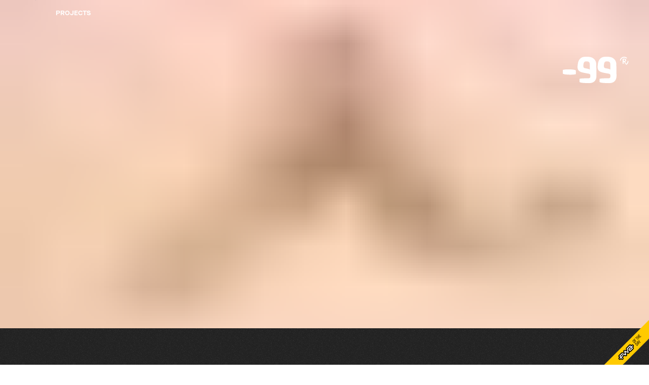

--- FILE ---
content_type: text/html; charset=UTF-8
request_url: https://www.minus99.com/projects/flormar/
body_size: 40833
content:
<!DOCTYPE html> <html lang="en-US"> <head> <meta charset="UTF-8"/> <meta http-equiv="X-UA-Compatible" content="IE=edge,chrome=1"/> <meta name="viewport" content="width=device-width, initial-scale=1.0"/> <script async src="https://www.googletagmanager.com/gtag/js?id=UA-4302615-9"></script> <script>
  window.dataLayer = window.dataLayer || [];
  function gtag(){dataLayer.push(arguments);}
  gtag('js', new Date());
  gtag('config', 'UA-4302615-9');
</script> <link rel="preload" as="font" href="https://www.minus99.com/wp-content/themes/m99/fonts/MaisonNeue-Book.otf" type="font/otf" crossorigin="anonymous"> <link rel="preload" as="font" href="https://www.minus99.com/wp-content/themes/m99/fonts/MaisonNeue-Medium.otf" type="font/otf" crossorigin="anonymous"> <link rel="preload" as="font" href="https://www.minus99.com/wp-content/themes/m99/fonts/MaisonNeueExtended-Bold.otf" type="font/otf" crossorigin="anonymous"> <style> a,abbr,acronym,address,applet,article,aside,audio,b,big,blockquote,body,canvas,caption,center,cite,code,dd,del,details,dfn,div,dl,dt,em,embed,fieldset,figcaption,figure,footer,form,h1,h2,h3,h4,h5,h6,header,hgroup,html,i,iframe,img,ins,kbd,label,legend,li,mark,menu,nav,object,ol,output,p,pre,q,ruby,s,samp,section,small,span,strike,strong,sub,summary,sup,table,tbody,td,tfoot,th,thead,time,tr,tt,u,ul,var,video{margin:0;padding:0;border:0;font-size:100%;font:inherit;vertical-align:baseline}body{line-height:1}button{outline:0}ol,ul{list-style:none}blockquote,q{quotes:none}blockquote:after,blockquote:before,q:after,q:before{content:"";content:none}q{display:inline;font-style:italic}q:before{content:'"';font-style:normal}q:after{content:'"';font-style:normal}input[type=button],input[type=password],input[type=reset],input[type=search],input[type=submit],input[type=text],textarea{-webkit-appearance:none;appearance:none;border-radius:0}table{border-collapse:collapse;border-spacing:0}td,th{padding:2px}big{font-size:120%}small,sub,sup{font-size:80%}sup{vertical-align:super}sub{vertical-align:sub}dd{margin-left:20px}kbd,tt{font-family:courier;font-size:12px}ins{text-decoration:underline}del,s,strike{text-decoration:line-through}dt{font-weight:700}address,cite,var{font-style:italic}article,aside,details,figcaption,figure,footer,header,hgroup,menu,nav,section{display:block}*{box-sizing:border-box;-webkit-tap-highlight-color:transparent}.screen-reader-text{clip:rect(1px,1px,1px,1px);position:absolute!important}input:focus,textarea:focus{outline:0}input,textarea{color:#fff;font-size:20px}@font-face{font-family:MN;src:url("https://www.minus99.com/wp-content/themes/m99/fonts/MaisonNeue-Book.otf") format("opentype");font-weight:200;font-style:normal;font-display:swap}@font-face{font-family:MN;src:url("https://www.minus99.com/wp-content/themes/m99/fonts/MaisonNeue-Light.otf") format("opentype");font-weight:100;font-style:normal;font-display:swap}@font-face{font-family:MN;src:url("https://www.minus99.com/wp-content/themes/m99/fonts/MaisonNeue-Medium.otf") format("opentype");font-weight:400;font-style:normal;font-display:swap}@font-face{font-family:MN;src:url("https://www.minus99.com/wp-content/themes/m99/fonts/MaisonNeueExtended-Bold.otf") format("opentype");font-weight:600;font-style:normal;font-display:swap}:root{--border-color:rgba(170, 170, 170, 0.4);--dark:#222;--black:#111;--light:#eee;--plyr-control-icon-size:32px;--plyr-control-spacing:34px;--plyr-range-thumb-height:4px;--plyr-range-fill-background:#fff;--plyr-video-control-background-hover:transparent;--plyr-range-track-height:2px;--plyr-font-family:"MN",helvetica,sans-serif;--plyr-font-size-base:12px;--plyr-font-size-small:12px}body{content:"";display:block;font-family:MN,sans-serif;font-weight:200;font-size:20px;line-height:1.2em;-webkit-font-smoothing:antialiased;-moz-font-smoothing:none;font-smoothing:antialiased;text-rendering:optimizeLegibility!important;-moz-osx-font-smoothing:grayscale!important;-webkit-tap-highlight-color:rgba(0,0,0,0.05);position:relative}#wrapper{background-image:url([data-uri]);min-height:100vh}body::before{position:fixed;left:0;top:0;width:100%;height:100%;background-color:var(--dark);z-index:-1;will-change:opacity;opacity:0;transition:opacity .3s ease}#canvas{position:fixed;top:0;right:0;bottom:0;left:0;pointer-events:none;visibility:hidden}body.curtains #canvas{visibility:visible}.fiber,.plane,.stage{overflow:hidden}.fiber img,.fiber video,.plane img,.plane video,.stage img,.stage video{visibility:visible;width:100%;height:auto;pointer-events:none}body.curtains .plane.ready img,body.curtains .plane.ready video{visibility:hidden}body.curtains.scrolling .plane.ready img,body.curtains.scrolling .plane.ready video{visibility:hidden}main{min-height:100vh;padding-bottom:200px}.after::after,.before::before{content:"";display:block}a{display:inline-block;text-decoration:none;color:inherit}p{line-height:1.3em}textarea{font-family:MN,sans-serif}svg.primary{fill:var(--dark)}h1.primary,h2.primary,h3.primary,h4.primary,h5.primary,p.primary,span.primary{color:var(--dark)}div.primary{background-color:var(--dark)}button.primary::after,button.primary::before{background-color:var(--dark)}body.dark::before{opacity:1}body.dark svg.primary{fill:#fff}body.dark h1.primary,body.dark h2.primary,body.dark h3.primary,body.dark h4.primary,body.dark h5.primary,body.dark p.primary,body.dark span.primary{color:#fff}body.dark div.primary{background-color:#fff}body.dark button.primary::after,body.dark button.primary::before{background-color:#fff}.tiny{font-size:12px;line-height:1.1em;text-transform:uppercase}.tiny-b{font-size:12px;line-height:1.1em;text-transform:uppercase;font-weight:600}.ghost{display:block;width:0;height:0;overflow:hidden}.hide{display:none!important}sup{font-size:.55em}.link{display:inline-block;border-bottom:1px dotted var(--border-color)}a *,button *{pointer-events:none}.btn{display:inline-block;font-size:12px;text-transform:uppercase;position:relative;line-height:34px;height:30px;padding:0 25px;pointer-events:all;margin-top:20px}.btn::after{display:block;content:"";width:100%;height:100%;border:1px solid var(--dark);position:absolute;left:0;top:0;border-radius:16px;transition:all .8s cubic-bezier(.165, .84, .44, 1)}.btn::before{display:block;content:"";width:10px;height:10px;background-color:var(--dark);position:absolute;right:15px;top:11px;border-radius:5px;transform:translateX(20px);opacity:0;transition:transform .6s cubic-bezier(.175, .885, .32, 1.275),opacity .2s ease}.btn span{display:inline-block;transition:all .4s cubic-bezier(.165, .84, .44, 1)}body.dark .btn{color:var(--light)}body.dark .btn::before{background-color:var(--light)}body.dark .btn::after{border-color:var(--light)}.anim-text .letter{opacity:0}.anim-list li{opacity:0}.off{visibility:hidden}.off.on,video.off{visibility:visible}.impress .icon{vertical-align:top;margin-left:16px;display:inline-block}figure.img{position:relative;overflow:hidden;font-size:0;line-height:0}figure.img img{width:100%;height:auto}figure.img img.display{position:absolute;left:50%;top:50%;transform:translate(-50%,-50%);min-width:100%;min-height:100%}figure.img img.display{transition:opacity .6s ease 0s;opacity:1}figure.img img.lazy{opacity:0}.cover{position:relative;font-size:0;line-height:0;height:90vh}.cover figure.img{position:absolute;left:50%;top:50%;transform:translate(-50%,-50%);width:calc(max(100%,90vh * 1.778));height:auto}.spinner{position:relative;background-color:#111}.spinner *{position:relative;z-index:1}.spinner::after{width:60px;height:60px;position:absolute;left:calc(50% - 30px);top:calc(50% - 30px);transform-origin:center center;transform:translate(-100%,-100%);border:1px solid var(--border-color);border-radius:50%;box-sizing:border-box;border-bottom-color:transparent;border-bottom-width:3px;border-right-width:3px;border-left-color:transparent;animation:rotate .6s linear infinite}svg.icon{width:48px;height:48px}svg#awwwards{width:110px}svg#fwa{width:75px}svg#webrazzi{width:80px}.video video{width:100%;height:auto}.single-title{padding-top:200px;padding-bottom:50px}.section-title{padding-top:35px;padding-bottom:35px}.text-content p{padding:10px 0 30px 0}.logo svg #circle{stroke-dasharray:0% 20%;stroke-dashoffset:0%}.logo svg #stroke{stroke-dasharray:0% 100%;stroke-dashoffset:30%}.logo svg #brand{transform:translateY(15px)}.logo svg.on #circle,.logo svg.on #stroke{stroke-dasharray:100% 0%;stroke-dashoffset:50%;transition:stroke-dashoffset 1s cubic-bezier(.19, 1, .22, 1),stroke-dasharray 1s cubic-bezier(.19, 1, .22, 1)}.logo svg.on #circle{transition:stroke-dashoffset 1s cubic-bezier(.645, .045, .355, 1),stroke-dasharray 1s cubic-bezier(.645, .045, .355, 1);transition-delay:0.8s}.logo svg.on #brand{transform:translateY(0);transition:transform 1s cubic-bezier(.19, 1, .22, 1);transition-delay:0.6s}.logo #circle,.logo #stroke{stroke:var(--dark)}.logo #brand{fill:var(--dark)}body.dark .logo #circle,body.dark .logo #stroke,body.extra-open .logo #circle,body.extra-open .logo #stroke,body.menu-open .logo #circle,body.menu-open .logo #stroke{stroke:#fff}body.dark .logo #brand,body.extra-open .logo #brand,body.menu-open .logo #brand{fill:#fff}body.menu-open .special__holder{display:none}.special__holder{position:absolute;left:220px;top:112px;width:calc(100vw - 280px);height:calc(100vh - 212px);display:flex;flex-direction:column}.special__holder h2{color:#fff;margin-bottom:70px;flex:1;opacity:0;transition:opacity .3s ease}body.extra-open .special__holder h2{transition-delay:0.7s;opacity:1}.special__inside{display:flex}.special figure.img{transform:scale(1.1);transition:transform 1s cubic-bezier(.215, .61, .355, 1);will-change:transform;max-width:100%;width:100%;height:auto}.special .special__image{transform:translateX(-110%);transition:transform .3s cubic-bezier(.215, .61, .355, 1);will-change:transform}.special a{width:100%;display:block}body.extra-open .special .special__image{transition-timing-function:cubic-bezier(0.19,1,0.22,1);transition-duration:1s;transform:translateX(0)}body.extra-open .special:nth-child(1) .special__image{transition-delay:0.7s}body.extra-open .special:nth-child(2) .special__image{transition-delay:0.9s}body.extra-open .special:nth-child(3) .special__image{transition-delay:1.1s}body.extra-open .special:hover figure.img{transform:scale(1)}.special .special__image{font-size:0;line-height:0;overflow:hidden}.special{padding:0 40px 22px 0;color:#fff;overflow:hidden;flex:1}.special .copy{max-width:300px;transform:translateY(20px);will-change:transform;transition:all .8s cubic-bezier(.215, .61, .355, 1)}.special .copy p{transform:translateX(-150px);opacity:0;will-change:transform;transition:all .3s cubic-bezier(.215, .61, .355, 1)}body.extra-open .special .copy p{transition-duration:.8s;transform:translateX(0);opacity:1}body.extra-open .special:nth-child(1) .copy p{transition-delay:1s}body.extra-open .special:nth-child(2) .copy p{transition-delay:1.2s}body.extra-open .special:nth-child(3) .copy p{transition-delay:1.4s}body.extra-open .special:hover .copy{transition-delay:0s;transform:translateY(0)}.special .copy .h4{overflow:hidden;margin:10px 0}.special .copy .h4 span{display:inline-block;transform:translateY(100%);will-change:transform;transition:transform .3s cubic-bezier(.95, .05, .795, .035)}.special:hover .copy .h4 span{transform:translateY(0);transition-duration:.5s;transition-timing-function:cubic-bezier(0.19,1,0.22,1)}div.fwa-ribbon{position:relative}div.fwa-ribbon::after{display:block;content:"";width:80px;height:80px;position:absolute;left:0;top:0;background-image:url("https://www.minus99.com/wp-content/themes/m99/images/fwa-ribbon.png");background-size:contain}.extra-button-holder{position:fixed;z-index:11;left:11px;bottom:100px;will-change:transform;transition:transform .8s cubic-bezier(.645, .045, .355, 1)}body.menu-open button.extra{color:#fff}button.extra{cursor:pointer;width:48px;height:48px;border:none;background:0 0;filter:url("https://www.minus99.com/wp-content/themes/m99/assets/icons.svg#goo");-webkit-filter:url("https://www.minus99.com/wp-content/themes/m99/assets/icons.svg#goo");will-change:transform;transition:transform .8s cubic-bezier(.645, .045, .355, 1);transform:rotate(0)}body.extra-open .extra-button-holder{transform:translate(80px);transition-delay:0.2s}body.menu-open .extra-button-holder{transform:translateX(-150px)}button.extra::after,button.extra::before{width:3px;height:48px;position:absolute;background-color:#111;left:50%;top:50%;display:block;will-change:transform;transition:all 1s cubic-bezier(.645, .045, .355, 1)}button.extra span{width:3px;height:3px;left:50%;top:50%;transform:translate(-50%,-50%);position:absolute;background:var(--dark);text-indent:100px;transition:all 1s cubic-bezier(.645, .045, .355, 1)}body.dark button.extra span{background:var(--light)}body.extra-open button.extra::after{transform:translate(-50%,-50%) rotate(135deg) scale(.66,1);background-color:#fff}body.extra-open button.extra::before{transform:translate(-50%,-50%) rotate(45deg) scale(.66,1);background-color:#fff}body.extra-open button.extra span{background-color:#fff}button.extra::after{transform:translate(-50%,-30%) rotate(90deg) scale(1,.06)}button.extra::before{transform:translate(-50%,-70%) rotate(-90deg) scale(1,.06)}body.extra-open button.extra{transform:rotate(90deg)}.scroll{position:fixed;z-index:10;top:0;left:70px;width:1px;height:100vh;background-color:var(--border-color);transform-origin:0 0;transition:transform .8s cubic-bezier(1, 0, 0, 1);will-change:transform;transition-delay:0.5s}.scroll-indicator{position:absolute;top:20px;left:0;width:1px;height:200px;transition:transform .2s linear}.menu-holder{display:block;position:fixed;left:0;top:0;width:100vw;height:100vh;z-index:10;pointer-events:none}.menu-inside{position:relative;width:100%;height:100%;transform:translateX(-100%);transition:transform 1s cubic-bezier(1, 0, 0, 1);will-change:transform}body.extra-open .menu-holder,body.menu-open .menu-holder{pointer-events:all}body.extra-open .menu-inside,body.menu-open .menu-inside{transform:translateX(0)}body.extra-open .scroll,body.menu-open .scroll{transform:scaleY(.001);transition-delay:0.2s}body.extra-open .scroll-indicator,body.menu-open .scroll-indicator{opacity:0}.menu-inside svg#menubg{position:absolute;width:100vw;height:100vh;left:0;top:0}.menu-inside svg#menubg path{fill:#111}@keyframes Gradient{0%{background-position:0 50%}50%{background-position:100% 50%}100%{background-position:0 50%}}body.menu-open nav div ul li:nth-child(1) a{transition-delay:0.8s}body.menu-open nav div ul li:nth-child(2) a{transition-delay:0.9s}body.menu-open nav div ul li:nth-child(3) a{transition-delay:1s}body.menu-open nav div ul li:nth-child(4) a{transition-delay:1.1s}body.menu-open nav div ul li:nth-child(5) a{transition-delay:1.2s}body.menu-open nav div ul li:nth-child(6) a{transition-delay:1.3s}body.menu-open nav .menu-main-container ul li a{transform:translate(0);transition-duration:.8s;transition-timing-function:cubic-bezier(0.19,1,0.22,1)}nav .menu-main-container ul li a{color:var(--light)}.menu-social-container ul{display:flex}.menu-social-container ul li{margin-right:10px}nav .menu-social-container ul li a{display:inline-block;font-size:0;opacity:0;will-change:opacity;transition:opacity .2s cubic-bezier(.55, .055, .675, .19)}body.menu-open nav .menu-social-container ul li a{opacity:1;transition-timing-function:ease-in;transition-duration:.7s}.menu-social-container ul li svg{height:48px;width:48px;transform:scale(.6)}.menu-social-container ul li a.awwwards svg{height:48px;width:110px;transform:scale(.8)}body.dark .menu-social-container ul li svg{fill:var(--light)}nav .menu-social-container ul li svg{fill:#fff}body.dark button.connect{background-color:var(--light);color:var(--dark)}body.dark button.connect div svg{fill:var(--dark)}footer .inside{flex:1}footer .left{flex:1;padding:0}@keyframes rotate{0%{transform:rotate(0)}100%{transform:rotate(360deg)}}.featured video{width:100%;height:auto}.featured figure,.featured figure a{font-size:0;line-height:0;display:block;position:relative;z-index:1}.scrollTip{position:fixed;left:30px;bottom:43px;color:#000;opacity:1;transition:opacity .6s ease-out}body.at-zero .scrollTip{opacity:.6;transition-delay:3s}.scrollTip span{height:16px;width:80px;display:block;line-height:16px;position:relative;white-space:nowrap;overflow:hidden}.scrollTip span i{position:absolute;top:0;transform-origin:100% 0;animation:5s scrollTip infinite linear;width:80px}.scrollTip span::after{content:attr(data-alt);display:block;position:absolute;top:0;transform-origin:100% 0;animation:5s scrollTip infinite linear;animation-delay:2.5s;width:80px;font-weight:600}@keyframes scrollTip{0%{transform:translateY(-150%) skewY(-10deg)}10%{transform:translateY(0) skewY(0)}40%{transform:translateY(0) skewY(0)}50%{transform:translateY(100%) skewY(-10deg)}99.999%{transform:translateY(100%) skewY(-10deg)}100%{transform:translateY(-150%) skewY(-10deg)}}.preloader{display:none}.contact{position:fixed;top:0;right:0;width:100%;height:100%;max-width:980px;z-index:15;color:#fff;overflow:hidden;pointer-events:none}.contact aside{transform:translateX(100%)}.close-button-holder{transform:translateX(150px) rotate(90deg) scale(.6)}@media screen and (max-width:999px){:root{--plyr-control-spacing:14px}.plyr__controls .plyr__controls__item.plyr__time{left:56px;bottom:40px}body{font-size:18px}#canvas{display:none}.fiber img,.fiber video,.plane img,.plane video,.stage img,.stage video{height:100%;width:auto}main{padding-bottom:120px}p{line-height:1.45em}.h1{font-size:34px;font-size:8vw;line-height:1.1em;font-weight:400}.h2{font-size:32px;font-size:7vw;line-height:1em;font-weight:600;text-transform:uppercase}.h3{font-size:26px;line-height:1.1em}.h4{font-size:16px;line-height:1em;font-weight:600;text-transform:uppercase}.medium{font-size:22px;line-height:1.2em}.btn:active::after{transition-delay:0s;transition-duration:.2s;transform:scale(1.1);opacity:0}.btn:active::before{transform:translateX(0);opacity:1}.btn:active span{transform:translateX(-10px)}body.dark button.primary::after,body.dark button.primary::before{background-color:var(--dark)}.comp{display:block}.full{width:100vw}.wide{max-width:1000px}.broad{max-width:880px}.narrow{max-width:280px;box-sizing:content-box}.tight{max-width:380px}hgroup{padding:15px 0 0 0;display:block}hgroup .left{flex:1}hgroup .right{margin:0}.middle{margin:0 30px}.right{padding:0 30px}.left{padding:0 30px}.first{padding-top:120px}.last{padding:150px 0 0 0;position:relative}.impress{padding:0 30px}.impress.top{margin-top:120px}hgroup.impress,hgroup.impress.top{padding:0;margin-top:50px}.inline{height:11vw;width:auto;display:inline-block;vertical-align:text-top}.craft .inline{line-height:0;border-radius:4px;overflow:hidden;position:relative;vertical-align:bottom}.inline video{max-width:120px;height:100%;width:auto}.craft .inline svg.icon{position:absolute;left:50%;top:50%;transform:translate(-50%,-50%) scale(.48);fill:#fff}.craft{padding-top:0;height:auto;position:absolute;top:calc(100% - 300px)}.craft h2{font-size:8.8vw;text-indent:29vw;top:calc(100% - 383px);line-height:1.2em}.craft h2 *{text-indent:0}section{position:relative}section .caption{position:relative;display:block;padding:100px 0 0 30px}body.home section:first-child .caption{position:absolute;top:calc(100% - 383px)}.logo{position:fixed;top:30px;right:20px;z-index:11;will-change:transform;transition:transform 2s cubic-bezier(.215, .61, .355, 1)}.logo svg{width:90px;height:36px}body.extra-open .logo,body.menu-open .logo{transform:translateX(-10px);transition-delay:1s}body.extra-open .logo svg,body.menu-open .logo svg{width:130px;height:52px}.special__holder{display:none}.brand-description{position:absolute;z-index:9;top:36px;left:30px;max-width:120px}.page-progress{display:none}.extra-button-holder{display:none}body.menu-open .extra-button-holder{transform:translateX(0)}.menu-button-holder{position:fixed;right:20px;bottom:30px;z-index:11;will-change:transform;transition:all .2s ease,transform .8s cubic-bezier(.645, .045, .355, 1);width:82px;height:46px;background-color:#000;border-radius:24px;text-align:center;transform-origin:0 0;transition-delay:0.4s}button.menu{cursor:pointer;width:46px;height:46px;filter:url("https://www.minus99.com/wp-content/themes/m99/assets/icons.svg#goo");-webkit-filter:url("https://www.minus99.com/wp-content/themes/m99/assets/icons.svg#goo");border:none;background:0 0;will-change:transform;transition:transform .8s cubic-bezier(.645, .045, .355, 1);transform:rotate(90deg)}button.menu::after,button.menu::before{width:2px;height:42px;position:absolute;background-color:#fff;left:50%;top:50%;display:block;will-change:transform;transition:all 1s cubic-bezier(.645, .045, .355, 1)}button.menu::after{transform:translate(3px,-50%) scaleY(.7) rotate(0)}button.menu::before{transform:translate(-5px,-50%) scaleY(.7) rotate(180deg)}body.menu-open button.menu::after{transform:translate(-50%,-50%) rotate(45deg) scaleY(.7);background-color:#000}body.menu-open button.menu::before{transform:translate(-50%,-50%) rotate(315deg) scaleY(.7);background-color:#000}body.dark .menu-button-holder{background-color:#fff}body.menu-open button.menu{transform:rotate(180deg)}body.menu-open .menu-button-holder{transform:translateX(-10px);width:64px;transition-delay:0.4s;background-color:#fff}body.extra-open .menu-button-holder{transform:translateX(-150px)}.scroll{display:none}.menu-holder{height:100%}nav{position:relative;left:40px;top:150px;overflow:hidden;width:calc(100vw - 50px)}nav .menu-main-container{position:relative;margin-bottom:80px}nav .menu-main-container ul li{margin-bottom:10px}nav .menu-main-container ul li a{transform:translate(-100%);will-change:transform;transition:transform .3s cubic-bezier(.55, .055, .675, .19)}nav .menu-main-container ul li a span{font-size:34px}nav .menu-main-container ul li a:active{background:linear-gradient(270deg,#fcff00,#18f0b8,#18a2f0,#fcff00);background-size:600% 600%;animation:Gradient 8s ease infinite;-webkit-background-clip:text;-webkit-text-fill-color:transparent}.menu-social-container ul{flex-wrap:wrap}footer{border-top:1px solid var(--border-color);min-height:640px;padding:40px 30px;display:flex;flex-direction:column}footer .menu-social-container{padding-top:12px}footer .menu-social-container ul li{height:48px}footer .connect_holder{margin-bottom:80px}footer .links_holder p,footer .links_holder ul{margin-top:16px}footer .links_holder ul li{margin-bottom:8px}footer .links_holder .left{margin-bottom:80px}footer .links_holder .left p span{padding:8px 0;display:block}footer button.expandBtn{background:0 0;border:none;display:none;width:48px;height:48px;padding:0;margin:0}body:not(.footer-expanded).post-projects footer button.expandBtn{display:block}body:not(.footer-expanded).post-projects footer{min-height:auto;padding:30px}body:not(.footer-expanded).post-projects footer .copyright_holder,body:not(.footer-expanded).post-projects footer .inside{display:none}button.connect{display:block;background-color:var(--dark);border:none;height:72px;width:80vw;border-radius:36px;color:#fff;max-width:400px;position:relative}button.connect div{position:absolute;right:0;top:50%;transform:translate(0,-50%);width:64px;overflow:hidden;z-index:2}button.connect div svg{fill:var(--light);width:64px;height:48px;transform-origin:left center;transform:scale(.6) translateX(-20px);position:relative}footer .right{padding:50px 0 0 0;margin:0}footer .copyright_holder p{display:flex;flex-direction:column-reverse}footer .copyright_holder a{margin-bottom:12px;display:inline-block;border-bottom:1px dotted var(--border-color)}.slider{position:relative;width:100%;padding:50px 0}.slider__viewport{overflow:hidden;width:100%}.slider__viewport.is-draggable{cursor:move;cursor:grab}.slider__viewport.is-dragging{cursor:grabbing}.slider__container{display:flex;user-select:none;-webkit-touch-callout:none;-khtml-user-select:none;-webkit-tap-highlight-color:transparent;margin:0 10px 0 30px}.slide{position:relative;min-width:370px}.slider__progress{position:relative;background-color:var(--border-color);margin:30px 30px 0 30px;width:calc(100% - 60px);height:1px;overflow:hidden}.slider__progress__bar{position:absolute;width:25vw;top:0;bottom:0;left:0}.recent .slide{min-width:calc(100vw - 50px)}.recent .slide__inner{position:relative;overflow:hidden;width:calc(100vw - 60px)}.recent .slide__inner .copy{position:absolute;bottom:40px;left:30px;right:30px;color:var(--light);will-change:transform;transition:transform .6s cubic-bezier(.19, 1, .22, 1)}.recent .slide__inner .copy h4{display:none}.recent .slide__inner svg{position:absolute;left:30px;top:20px;width:160px;height:100px;fill:var(--light)}.letter{display:inline-block;line-height:1em;transform-origin:0 0}.home .description{padding-bottom:160px;margin-top:80px}.home .description p{margin-top:10px}.home section hgroup .left{display:none}.home section:first-child{min-height:100vh}.home .mirrors{position:absolute}.home .mirrors canvas{touch-action:pan-y}.featured-list{display:flex;flex-direction:column}.featured{padding:50px 0}.featured .copy{padding:40px 30px 0}.featured .copy p{padding:20px 0 40px 0}.featured .copy svg{transform-origin:0 0;transform:scale(.8)}.featured .copy ul{display:flex;flex-wrap:wrap}.featured .copy ul li{margin-right:5px}.featured figure{position:relative;background-color:#111;height:0;width:100%;box-sizing:border-box}.featured figure::after{width:60px;height:60px;position:absolute;left:calc(50% - 30px);top:calc(50% - 30px);transform-origin:center center;transform:translate(-100%,-100%);border:1px solid var(--border-color);border-radius:50%;box-sizing:border-box;border-bottom-color:transparent;border-bottom-width:3px;border-right-width:3px;border-left-color:transparent;animation:rotate .6s linear infinite}.featured .impress{margin-bottom:100px}.featured.type1 .featured__inner .media,.featured.type4 .featured__inner .media{margin:0 auto;width:225px}.featured.type1 .featured__inner figure,.featured.type4 .featured__inner figure{width:225px;border-radius:16px;overflow:hidden}}.ppwp-wrong-pw-error{text-align:center}@media screen and (min-width:1000px){#wrapper{padding-left:70px}body::before{width:100vw;height:100vh}.h1{font-size:92px;line-height:1em;font-weight:400}.h2{font-size:52px;line-height:1em;font-weight:600;text-transform:uppercase}.h3{font-size:52px;line-height:1.1em}.h4{font-size:20px;line-height:1em;font-weight:600;text-transform:uppercase}.medium{font-size:32px;line-height:1.2em}.btn:hover::after{transition-delay:0s;transition-duration:.2s;transform:scale(1.1);opacity:0}.btn:hover::before{transform:translateX(0);opacity:1}.btn:hover span{transform:translateX(-10px)}.comp{display:flex;flex-direction:row}.full{width:100vw;margin-left:-70px}.wide{max-width:1000px}.broad{max-width:880px}.narrow{max-width:540px}.tight{max-width:380px}hgroup{display:flex}hgroup .left{flex:1}hgroup .right{width:52vw;margin:0}.center{max-width:75vw;margin:0 0 0 auto}.middle{margin:0 70px 0 calc(35vw + 40px)}.right{margin:0 111px 0 auto}.left{padding-left:40px}.first{padding-top:300px}.last{padding:150px 0 0 0;position:relative}.impress.top{margin-top:120px}.indent{position:relative}.indent>span{position:absolute;top:18px;width:270px}.indent p{text-indent:270px}.indent p span{text-indent:0}.inline{height:80px;width:auto;display:inline-block}.inline video{width:100%;height:100%;width:auto}.craft{padding-top:calc(100vh - 370px);height:140vh}.craft h2{text-indent:90px}.craft h2 *{text-indent:0}.craft .inline{line-height:0;border-radius:4px;overflow:hidden;position:relative;top:7px}.craft .inline svg.icon{position:absolute;left:50%;top:50%;transform:translate(-50%,-50%) scale(.6);fill:#fff}.craft .inline *{pointer-events:none}section{position:relative}section:first-child{margin-top:-24px}section .caption{position:sticky;top:20px;display:block;padding-left:40px;z-index:2;display:inline-block}.logo{position:fixed;top:112px;right:40px;z-index:11;will-change:transform;transition:transform 2s cubic-bezier(.215, .61, .355, 1)}body.extra-open .logo,body.menu-open .logo{transform:translateX(-60px);transition-delay:1s;position:fixed}body.extra-open .logo svg,body.menu-open .logo svg{width:200px!important;height:80px!important}.brand-description{position:fixed;z-index:11;top:20px;left:48vw;max-width:120px;transition:transform .4s cubic-bezier(.215, .61, .355, 1);transition-delay:0.5s}body.extra-open .brand-description,body.menu-open .brand-description{color:#fff}.page-progress{position:fixed;z-index:3;top:20px;left:0;display:flex;overflow:hidden;height:14px;transform:translateX(240px);opacity:0;will-change:transform,opacity;transition:transform .6s cubic-bezier(.215, .61, .355, 1),opacity .3s ease}.page-progress .focus em{display:block}.page-progress .focus{will-change:transform;transition:transform .3s cubic-bezier(.645, .045, .355, 1)}body.hold .extra-button-holder,body.hold .menu-button-holder{transform:translateX(-150%)}body.hold .scroll{transform:scaleY(.001)}body.hold .brand-description{transform:translateY(-100px)}.menu-button-holder{position:fixed;left:11px;top:100px;z-index:11;will-change:transform;transition:transform .8s cubic-bezier(.645, .045, .355, 1)}button.menu{cursor:pointer;width:48px;height:48px;filter:url("https://www.minus99.com/wp-content/themes/m99/assets/icons.svg#goo");-webkit-filter:url("https://www.minus99.com/wp-content/themes/m99/assets/icons.svg#goo");border:none;background:0 0;will-change:transform;transition:transform .8s cubic-bezier(.645, .045, .355, 1)}button.menu::after,button.menu::before{width:2px;height:48px;position:absolute;background-color:#111;left:50%;top:50%;display:block;will-change:transform;transition:all 1s cubic-bezier(.645, .045, .355, 1)}button.menu::after{transform:translate(5px,-50%) scaleY(.7) rotate(0)}button.menu::before{transform:translate(-5px,-50%) scaleY(.7) rotate(180deg)}body.menu-open button.menu::after{transform:translate(-50%,-50%) rotate(45deg);background-color:#fff}body.menu-open button.menu::before{transform:translate(-50%,-50%) rotate(315deg);background-color:#fff}body.menu-open button.menu{transform:rotate(90deg)}body.menu-open .menu-button-holder{transform:translateX(80px);transition-delay:0.2s}body.extra-open .menu-button-holder{transform:translateX(-150px)}nav{position:relative;left:220px;top:100px;overflow:hidden;width:calc(90vw - 260px)}nav .menu-main-container{position:relative;margin-bottom:80px}nav .menu-main-container ul li{margin-bottom:10px}nav .menu-main-container ul li a{transform:translate(-100%);will-change:transform;transition:transform .3s cubic-bezier(.55, .055, .675, .19)}nav .menu-main-container ul li a:hover{background:linear-gradient(270deg,#fcff00,#18f0b8,#18a2f0,#fcff00);background-size:600% 600%;animation:Gradient 8s ease infinite;-webkit-background-clip:text;-webkit-text-fill-color:transparent}footer{border-top:1px solid var(--border-color);height:80vh;min-height:640px;padding:40px 110px 40px 40px;display:flex;flex-direction:column}footer .menu-social-container{padding-top:12px}footer .menu-social-container ul li{height:48px}footer .connect_holder{margin-bottom:80px}footer .links_holder p,footer .links_holder ul{margin-top:30px}footer .links_holder ul li{margin-bottom:10px}footer .links_holder .left{margin-right:60px;max-width:300px}footer .links_holder .left p span{padding:12px 0;display:block}footer button.expandBtn{display:none}button.connect{display:block;background-color:var(--dark);border:none;height:72px;width:400px;border-radius:36px;color:#fff;position:relative;overflow:hidden}button.connect div{position:absolute;right:20px;top:50%;transform:translate(0,-50%);width:64px;overflow:hidden;z-index:2}button.connect::before{background-color:#000;position:absolute;left:0;top:0;width:100%;height:100%;transform:translateX(-100%);border-radius:36px;transition:transform .5s cubic-bezier(.645, .045, .355, 1);z-index:1}body.dark button.connect::before{background-color:#fff}button.connect:hover::before{transform:translateX(0)}button.connect::after{content:attr(data-title);position:absolute;left:50%;top:50%;transform:translate(-50%,-50%);transition:transform .5s ease}button.connect:hover::after{transform:translate(-80%,-50%)}button.connect span{display:inline-block;transform:translateX(50px);opacity:0;position:relative;z-index:2}button.connect:hover span{transition:all .8s cubic-bezier(.215, .61, .355, 1);transform:translateX(0);opacity:1}button.connect:hover span:nth-child(1){transition-delay:0.3s}button.connect:hover span:nth-child(2){transition-delay:0.5s}button.connect:hover span:nth-child(3){transition-delay:0.7s}button.connect:hover span:nth-child(4){transition-delay:0.9s}button.connect div svg{fill:var(--light);width:64px;height:48px;transform-origin:left center;transform:scale(.7) translateX(-20px);will-change:tranform;position:relative;transition:transform .6s cubic-bezier(.645, .045, .355, 1)}button.connect:hover div svg{transform:scale(.7) translateX(0)}body.dark button.connect.processing,body.dark button.connect.processing::before,button.connect.processing,button.connect.processing::before{background-color:#fcff00}footer .right{margin:0}footer .copyright_holder a{margin-left:50px;display:inline-block;border-bottom:1px dotted var(--border-color)}.slider{position:relative;width:calc(100% + 70px);margin-left:-70px;padding:120px 0}.slider__viewport{overflow:hidden;width:100%}.slider__viewport.is-draggable{cursor:move;cursor:grab}.slider__viewport.is-dragging{cursor:grabbing}.slider__container{display:flex;user-select:none;-webkit-touch-callout:none;-khtml-user-select:none;-webkit-tap-highlight-color:transparent;margin:0 0 0 170px}.slide{position:relative;min-width:525px}.slider__progress{position:relative;background-color:var(--border-color);margin:50px 0 0 70px;width:calc(100% - 70px);height:1px;overflow:hidden}.slider__progress__bar{position:absolute;width:25%;top:0;bottom:0;left:100px}.recent .slide__inner{position:relative;overflow:hidden;height:760px;margin-right:50px}.recent .slide__inner:hover .copy{transform:translateY(-25px)}.recent .slide__inner .copy{position:absolute;bottom:40px;left:40px;right:40px;color:var(--light);will-change:transform;transition:transform .6s cubic-bezier(.19, 1, .22, 1)}.recent .slide__inner .copy h4{margin-bottom:10px;padding-bottom:2px;overflow:hidden}.recent .slide__inner .copy h4 span{display:inline-block;transform:translateY(100%);will-change:transform;transition:transform .3s cubic-bezier(.645, .045, .355, 1)}.recent .slide__inner:hover .copy h4 span{transform:translateY(0);transition-duration:.5s;transition-timing-function:cubic-bezier(0.19,1,0.22,1)}.recent .slide__inner svg{position:absolute;left:30px;top:20px;width:160px;height:100px;fill:var(--light)}.letter{display:inline-block;line-height:1em;transform-origin:0 0}.home .mirrors{position:absolute;top:23px;left:0;width:100vw;height:140vh;margin-left:-70px}.home .mirrors canvas{position:absolute;top:0;left:0;max-width:100vw;height:auto;touch-action:pan-y}.home .description{padding-bottom:200px;margin-top:200px}.featured-list{display:flex;flex-direction:column}.featured{padding:100px 0 200px 0}.featured .copy{padding-top:35px;max-width:480px}.featured .copy p{padding:20px 0 40px 0}.featured .copy svg{transform-origin:0 0;transform:scale(.8)}.featured .copy ul{display:flex}.featured .copy ul li{margin-right:5px}.featured figure{height:0;width:100%;box-sizing:border-box}.featured.type1 .featured__inner{max-width:1140px;display:flex;margin:0 auto;padding:0 70px}.featured.type1 .copy{display:flex;margin-left:50px}.featured.type1 .copy>div{align-self:flex-end}.featured.type1 .featured__inner figure{width:450px;border-radius:40px;overflow:hidden}.featured.type2 .featured__inner{max-width:1340px;margin:0 auto;padding:0 70px}.featured.type3 .featured__inner .media{flex:1}.featured.type3 .featured__inner{display:flex}.featured.type3 .copy{display:flex;margin:0 50px}.featured.type3 .copy>div{align-self:flex-end}.featured.type4 .featured__inner figure{width:450px;border-radius:40px;overflow:hidden}.featured.type4 .featured__inner{margin:0 8%;display:flex;flex-direction:row-reverse}.featured.type4 .copy{display:flex;text-align:right;margin-right:50px}.featured.type4 .copy>div{align-self:flex-end}.featured.type4 .copy ul{flex-direction:row-reverse}.featured.type4 .copy ul li{margin:0 0 0 5px}.featured.type4 .copy ul li svg{transform-origin:top right}.featured.type5 .featured__inner{width:70vw;max-width:1200px;margin:0 0 0 auto}.featured.type5 .featured__inner .featured__awards{border-top:1px solid var(--border-color);display:flex}.scrollTip{right:70px;bottom:108px;opacity:0;left:auto}.scrollTip span{font-size:13px}.scrollTip span i{text-align:right}.scrollTip span::after{text-align:right}}</style> <link rel='stylesheet' href="https://www.minus99.com/wp-content/themes/m99/css/mobile.min.css" type='text/css' media='print' onload="this.media='only screen and (max-width: 999px)'"/> <link rel='stylesheet' href="https://www.minus99.com/wp-content/themes/m99/css/desktop.min.css" type='text/css' media='print' onload="this.media='only screen and (min-width: 1000px)'"/> <link rel='stylesheet' href="https://www.minus99.com/wp-content/themes/m99/css/plyr.css" type='text/css' media='print' onload="this.media='all'"/> <link rel="apple-touch-icon" sizes="57x57" href="https://www.minus99.com/wp-content/icons/apple-touch-icon-57x57.png"/> <link rel="apple-touch-icon" sizes="114x114" href="https://www.minus99.com/wp-content/icons/apple-touch-icon-114x114.png"/> <link rel="apple-touch-icon" sizes="72x72" href="https://www.minus99.com/wp-content/icons/apple-touch-icon-72x72.png"/> <link rel="apple-touch-icon" sizes="144x144" href="https://www.minus99.com/wp-content/icons/apple-touch-icon-144x144.png"/> <link rel="apple-touch-icon" sizes="120x120" href="https://www.minus99.com/wp-content/icons/apple-touch-icon-120x120.png"/> <link rel="apple-touch-icon" sizes="152x152" href="https://www.minus99.com/wp-content/icons/apple-touch-icon-152x152.png"/> <link rel="icon" type="image/png" href="https://www.minus99.com/wp-content/icons/favicon-32x32.png" sizes="32x32"/> <link rel="icon" type="image/png" href="https://www.minus99.com/wp-content/icons/favicon-16x16.png" sizes="16x16"/> <meta name="application-name" content="-99® design studio"/> <meta name="msapplication-TileColor" content="#222222"/> <meta name="theme-color" content="#222222"> <meta name="msapplication-TileImage" content="https://www.minus99.com/wp-content/icons/mstile-144x144.png"/> <title id="minus99">Flormar | -99® design studio</title> <meta name="description" content="-99® is a digital experience design studio. We help connect brands with customers and drive growth by designing elegant, useful and engaging experiences."/> <link rel="canonical" href="https://www.minus99.com/projects/flormar/"/> <meta property="og:url" content="https://www.minus99.com/projects/flormar/"/> <meta property="og:type" content="website"/> <meta property="og:title" content="Flormar | -99® design studio"/> <meta property="og:description" content="-99® is a digital experience design studio. We help connect brands with customers and drive growth by designing elegant, useful and engaging experiences."/> <meta property="og:image" content="https://www.minus99.com/wp-content/uploads/flormar-thumbnail.jpg"/> <meta property="og:image:width" content="960"/> <meta property="og:image:height" content="640"/> <meta name="twitter:card" content="summary_large_image"> <meta name="twitter:site" content="@minus99ds"> <meta name="twitter:creator" content="@minus99ds"> <meta name="twitter:title" content="Flormar | -99® design studio"/> <meta name="twitter:description" content="-99® is a digital experience design studio. We help connect brands with customers and drive growth by designing elegant, useful and engaging experiences."/> <meta name="twitter:image" content="https://www.minus99.com/wp-content/uploads/flormar-thumbnail.jpg"/> <link rel="manifest" href="https://www.minus99.com/wp-content/icons/site.json"> </head> <body data-rsssl=1 class="hold dark post-projects before"> <header> <div class="logo"> <a href="https://www.minus99.com/" title="-99 design studio" rel="home"> <span class="ghost">-99 design studio</span> <svg width="130" height="52" viewBox="6 24 130 52" fill="none" xmlns="http://www.w3.org/2000/svg"> <mask id="ninty"> <path fill-rule="evenodd" clip-rule="evenodd" d="M57.1159 24.1437C68.2972 24.9341 71.9106 33.113 71.9627 38.235C72.0412 39.647 72.334 57.588 72.3468 60.3424C72.3505 61.1632 72.5031 65.1301 71.3957 67.8727C70.1427 71.4999 66.7044 75.5402 59.858 75.9177C58.9825 76.0215 54.0164 76.0043 52.516 75.9867C51.4064 76.0001 46.5878 75.7108 45.0899 75.5608C42.7958 75.3042 40.8873 75.0241 38.937 73.9377V67.6061C40.9197 67.1337 43.131 66.7667 45.0002 66.701C47.0223 66.5964 53.8246 66.5833 55.6237 66.5962C58.9533 66.7224 60.1627 65.4838 60.2796 63.5812C60.3666 62.4759 60.3314 61.3945 60.2943 60.3014C60.2549 58.7107 58.9533 57.7868 56.6714 57.3439C53.6933 56.8709 45.53 55.5649 41.9701 54.1717C40.828 53.7503 39.7377 53.2258 38.7459 52.5057C36.6039 50.8564 34.8846 48.5856 35.0405 43.2598C35.7005 36.7698 36.1279 33.6241 38.5799 29.777C40.3628 27.254 43.3933 24.2265 50.0477 24L50.1632 24.0003C51.5011 24.0058 56.6948 24.0963 57.1159 24.1437ZM96.6739 24.1438C107.855 24.9343 111.469 33.1131 111.521 38.2349C111.6 39.647 111.892 57.5881 111.905 60.3424C111.909 61.1633 112.061 65.1299 110.954 67.8726C109.701 71.5 106.263 75.5403 99.4162 75.9178C98.5408 76.0215 93.5742 76.0044 92.0743 75.9866C90.9647 75.9999 86.1461 75.7107 84.6481 75.5606C82.354 75.3044 80.4454 75.024 78.4952 73.938V67.606C80.4781 67.1338 82.6891 66.7668 84.5584 66.7011C86.5804 66.5964 93.3829 66.5834 95.182 66.5961C98.5116 66.7225 99.721 65.4839 99.8381 63.5812C99.925 62.4758 99.8897 61.3944 99.8524 60.3014C99.8131 58.7108 98.5116 57.7869 96.2297 57.3438C93.2514 56.8708 85.0885 55.565 81.5283 54.1718C80.3863 53.7504 79.2961 53.2257 78.3041 52.5058C76.162 50.8565 74.4429 48.5857 74.5988 43.2599C75.2588 36.7697 75.6861 33.6243 78.138 29.777C79.921 27.2543 82.9515 24.2266 89.6057 24L89.7212 24.0003C91.0592 24.0058 96.2529 24.0964 96.6739 24.1438ZM24.6013 49.2204C27.0602 49.486 29.6514 49.7332 31.8405 51.0325V58.3326C29.1605 58.9942 27.6084 59.1421 25.5697 59.2705C23.1926 59.4952 17.1268 59.4751 12.4372 59.0287C10.4406 58.7805 8.50875 58.7137 6 57.4112L6.00026 56.4671C6.00117 54.6724 6.00389 52.6692 6.00059 50.0169C6.93812 49.7332 9.33763 49.288 11.1148 49.1362C16.1159 48.6744 21.1905 48.9325 24.6013 49.2204ZM50.5275 33.2938C48.5106 33.7586 47.4428 35.2681 46.9601 37.5804C46.6704 39.162 46.4086 41.2539 46.5594 42.9625C46.6058 44.7903 47.58 46.0883 48.8068 46.4191C49.6605 46.6491 53.5136 47.3284 54.5566 47.5609C56.1653 47.9195 57.7787 48.2848 59.253 49.2025C59.2693 45.1967 59.3332 39.9131 59.1382 38.1613C59.0635 36.981 58.6983 34.3391 55.9785 33.5082C55.3889 33.3295 51.1156 33.1737 50.5275 33.2938ZM91.0429 33.2938C89.026 33.7585 87.9582 35.2682 87.4755 37.5805C87.1858 39.1621 86.9239 41.254 87.0747 42.9625C87.121 44.7905 88.0953 46.0884 89.3222 46.4191C90.1756 46.6492 94.0287 47.3284 95.072 47.561C96.6804 47.9195 98.2942 48.2848 99.7685 49.2025C99.7846 45.1968 99.8486 39.9131 99.6535 38.1613C99.5789 36.981 99.2136 34.3392 96.4938 33.5083C95.9042 33.3296 91.6308 33.1738 91.0429 33.2938Z" fill="white"/> <path d="M119 26H135V39H119V26Z" fill="white"/> </mask> <g mask="url(#ninty)"> <path id="stroke" d="M6 54C11 54 17.1 53.8 27.5 55C33 55.6346 34 70.57 41.5 71.5C49 72.43 60.3687 75.3629 65 66.5C68.1353 60.5 66 38 64 32.5C62.0691 27.19 51.2909 27.3284 45.5 29.5C41.5 31 38.2939 43.6399 42.2939 48.07C46.294 52.5 55.5 51.5 60 54C68 58.4444 76.3 70.57 79.5 70.57C83.5 70.57 100.5 74 104.5 67.5C109.534 59.3201 105.5 37 104.5 33.5C103.5 30 89 26 85 30.5C81 35 80 46.6399 82 48.07C84 49.5 104.36 53.5 107.36 57" stroke="black" stroke-opacity="1" stroke-width="15"/> <path id="brand" fill-rule="evenodd" clip-rule="evenodd" d="M127.568 27.4599L127.429 27.4585H124.057V37.5456H125.887V33.6548H126.899L128.922 37.5456H130.897L128.681 33.5588C130.191 33.0784 130.945 32.0857 130.945 30.5807C130.945 29.5879 130.64 28.8194 130.03 28.275C129.445 27.7533 128.625 27.4816 127.568 27.4599ZM125.887 29.0916H127.284C128.537 29.0916 129.163 29.5879 129.163 30.5807C129.163 31.5734 128.537 32.0697 127.284 32.0697H125.887V29.0916Z" fill="black"/> </g> <circle id="circle" cx="127" cy="32.5" r="7.65" stroke="black" stroke-width="1.7"/> </svg> </a> </div> <p class="brand-description primary tiny">Digital experience design studio</p> <span class="page-progress tiny primary hide"> <span class="tiny-b focus">01</span> <span class="total"> / 01</span> </span> <div class="menu-holder"> <div class="menu-inside"> <svg id="menubg" viewBox="0 0 1600 900" preserveAspectRatio="none"> <path id="paperfold" d=" M0 0 L800 0 L700 150 L600 300 L0 300 L1200 300 L1100 450 L1000 600 L0 600 L1600 600 L1500 750 L1400 900 L0 900 Z"></path> <animate xlink:href="#paperfold" attributeName="d" attributeType="XML" from="M0 0 L800 0 L700 150 L600 300 L0 300 L1200 300 L1100 450 L1000 600 L0 600 L1600 600 L1500 750 L1400 900 L0 900 Z " to="M0 0 L1600 0 L1600 300 L1400 300 L0 300 L1600 300 L1600 600 L1500 600 L0 600 L1600 600 L1600 900 L1600 900 L0 900 Z" dur=".8s" begin="none" fill="freeze" calcMode="spline" keyTimes="0; 1" keySplines="0.215, 0.610, 0.355, 1.000"> </animate> </svg> <nav> <div class="menu-main-container"><ul><li><a href="https://www.minus99.com/projects/"><span class="h3">Projects</span></a></li> <li><a href="https://www.minus99.com/recognition/"><span class="h3">Recognition</span></a></li> <li><a href="https://www.minus99.com/studio/"><span class="h3">Studio</span></a></li> <li><a href="https://www.minus99.com/contribution/"><span class="h3">Contribution</span></a></li> <li><a href="https://www.minus99.com/career/"><span class="h3">Career</span></a></li> </ul></div> <div class="menu-social-container"><ul><li><a target="_blank" rel="noopener" class="instagram" href="https://www.instagram.com/minus99ds"><svg><use href="https://www.minus99.com/wp-content/themes/m99/assets/icons.svg#instagram"></svg><span class="ghost">minus99 on instagram</span></a></li> <li><a target="_blank" rel="noopener" class="twitter" href="https://twitter.com/minus99ds"><svg><use href="https://www.minus99.com/wp-content/themes/m99/assets/icons.svg#twitter"></svg><span class="ghost">minus99 on twitter</span></a></li> <li><a target="_blank" rel="noopener" class="youtube" href="https://www.youtube.com/channel/UCjJlUrLl-K0JIlyjKvYw0Iw"><svg><use href="https://www.minus99.com/wp-content/themes/m99/assets/icons.svg#youtube"></svg><span class="ghost">minus99 on youtube</span></a></li> <li><a target="_blank" rel="noopener" class="linkedin" href="https://www.linkedin.com/company/-99-design-studio"><svg><use href="https://www.minus99.com/wp-content/themes/m99/assets/icons.svg#linkedin"></svg><span class="ghost">minus99 on linkedin</span></a></li> <li><a target="_blank" rel="noopener" class="medium" href="https://minus99.medium.com/"><svg><use href="https://www.minus99.com/wp-content/themes/m99/assets/icons.svg#medium"></svg><span class="ghost">minus99 on medium</span></a></li> <li><a target="_blank" rel="noopener" class="awwwards" href="https://www.awwwards.com/minus99/"><svg><use href="https://www.minus99.com/wp-content/themes/m99/assets/icons.svg#awwwards"></svg><span class="ghost">minus99 on awwwards</span></a></li> </ul></div> </nav> <div class="special__holder"> <h2 class="medium">Internal Projects <br>& initiatives</h2> <div class="special__inside"> <div class="special"> <a href="https://fiveyears.minus99.com" target="blank" class="cursor-open"> <div class="special__image fwa-ribbon"> <figure class="img"> <img data-sampler="secondTexture" src="data:image/image/jpeg;base64, /9j/4AAQSkZJRgABAQEAYABgAAD//gA7Q1JFQVRPUjogZ2QtanBlZyB2MS4wICh1c2luZyBJSkcgSlBFRyB2OTApLCBxdWFsaXR5ID0gODIK/9sAQwAGBAQFBAQGBQUFBgYGBwkOCQkICAkSDQ0KDhUSFhYVEhQUFxohHBcYHxkUFB0nHR8iIyUlJRYcKSwoJCshJCUk/9sAQwEGBgYJCAkRCQkRJBgUGCQkJCQkJCQkJCQkJCQkJCQkJCQkJCQkJCQkJCQkJCQkJCQkJCQkJCQkJCQkJCQkJCQk/8AAEQgADAAQAwEiAAIRAQMRAf/EAB8AAAEFAQEBAQEBAAAAAAAAAAABAgMEBQYHCAkKC//[base64]/j5+v/EAB8BAAMBAQEBAQEBAQEAAAAAAAABAgMEBQYHCAkKC//[base64]/j5+v/aAAwDAQACEQMRAD8A+btD8NHWzsGp2NrKyExRzOd0j84QAA8nace5A7ipbzw7DoeqGDUL6xu0tpf38VtOQ0iqVLBWK8EgkDIyCDxkYrK03U73R7xL3T7iS2uY/uyIcFa0NN1e5u9RnF5sun1CUPPJLksW5OQQRg8mpdxqx//Z" width="920" height="680" alt="Five years of -99"> <img data-sampler="thirdTexture" class="lazy display" src="[data-uri]" data-set="https://www.minus99.com/wp-content/uploads/special-fiveyears-768x568.jpg 1x, https://www.minus99.com/wp-content/uploads/special-fiveyears.jpg 2x" data-src="https://www.minus99.com/wp-content/uploads/special-fiveyears.jpg" width="920" height="680" alt="Five years of -99"> </figure> </div> </a> <div class="copy"> <h3 class="h4"><span>Five years</span></h4> <p>Celebrating five years of -99 design studio by shedding light on some of our achievements and highlights.</p> </div> </div> <div class="special"> <a href="https://www.minus99.com/radar" target="blank" class="cursor-open"> <div class="special__image"> <figure class="img"> <img data-sampler="secondTexture" src="data:image/image/jpeg;base64, /9j/4AAQSkZJRgABAQEAYABgAAD//gA7Q1JFQVRPUjogZ2QtanBlZyB2MS4wICh1c2luZyBJSkcgSlBFRyB2OTApLCBxdWFsaXR5ID0gODIK/9sAQwAGBAQFBAQGBQUFBgYGBwkOCQkICAkSDQ0KDhUSFhYVEhQUFxohHBcYHxkUFB0nHR8iIyUlJRYcKSwoJCshJCUk/9sAQwEGBgYJCAkRCQkRJBgUGCQkJCQkJCQkJCQkJCQkJCQkJCQkJCQkJCQkJCQkJCQkJCQkJCQkJCQkJCQkJCQkJCQk/8AAEQgADAAQAwEiAAIRAQMRAf/EAB8AAAEFAQEBAQEBAAAAAAAAAAABAgMEBQYHCAkKC//[base64]/j5+v/EAB8BAAMBAQEBAQEBAQEAAAAAAAABAgMEBQYHCAkKC//[base64]/j5+v/aAAwDAQACEQMRAD8A7WX44aLEhYwsePuq4JNNHx00PaCYXBPO0sMivk/+07mMff3Z/vc1N9smMStvILcnFcn1SJ1/WX2P/9k=" width="920" height="680" alt="Radar"> <img data-sampler="thirdTexture" class="lazy display" src="[data-uri]" data-set="https://www.minus99.com/wp-content/uploads/special-radar-768x568.jpg 1x, https://www.minus99.com/wp-content/uploads/special-radar.jpg 2x" data-src="https://www.minus99.com/wp-content/uploads/special-radar.jpg" width="920" height="680" alt="Radar"> </figure> </div> </a> <div class="copy"> <h3 class="h4"><span>RADAR</span></h4> <p>3D Art Experiment. Sharing inspiring projects, links and resources that fall under our radar with the world.</p> </div> </div> <div class="special"> <div class="special__image"> <figure class="img"> <img data-sampler="secondTexture" src="data:image/image/jpeg;base64, /9j/4AAQSkZJRgABAQEAYABgAAD//gA7Q1JFQVRPUjogZ2QtanBlZyB2MS4wICh1c2luZyBJSkcgSlBFRyB2OTApLCBxdWFsaXR5ID0gODIK/9sAQwAGBAQFBAQGBQUFBgYGBwkOCQkICAkSDQ0KDhUSFhYVEhQUFxohHBcYHxkUFB0nHR8iIyUlJRYcKSwoJCshJCUk/9sAQwEGBgYJCAkRCQkRJBgUGCQkJCQkJCQkJCQkJCQkJCQkJCQkJCQkJCQkJCQkJCQkJCQkJCQkJCQkJCQkJCQkJCQk/8AAEQgADAAQAwEiAAIRAQMRAf/EAB8AAAEFAQEBAQEBAAAAAAAAAAABAgMEBQYHCAkKC//[base64]/j5+v/EAB8BAAMBAQEBAQEBAQEAAAAAAAABAgMEBQYHCAkKC//[base64]/j5+v/aAAwDAQACEQMRAD8A8m0jwRqmtRrOghtoWUFTMcFuOoA/riqWpeH30+4SBby2uncOVEIcn5FLMMFewB56e9dpc61d2FtJNCy7lUsMjI4cL/I1yaa3dXBEqiOAuQ2IwflyCOCSSOOOvevsHxpjfa8yUeXtbp69/P8AAfMf/9k=" width="920" height="680" alt="Alphabet"> <img data-sampler="thirdTexture" class="lazy display" src="[data-uri]" data-set="https://www.minus99.com/wp-content/uploads/special-alphabet-768x568.jpg 1x, https://www.minus99.com/wp-content/uploads/special-alphabet.jpg 2x" data-src="https://www.minus99.com/wp-content/uploads/special-alphabet.jpg" width="920" height="680" alt="Alphabet"> </figure> </div> <div class="copy"> <h3 class="h4"><span>Alphabet</span></h4> <p>Alphabet is an initiative to create awareness for the digital design education in Turkey.</p> </div> </div> </div> </div> </div> </div> <div class="menu-button-holder"> <button class="menu before after primary"> <span class="ghost">Menu</span> </button> </div> <div class="extra-button-holder"> <button class="extra before after primary"> <span class="ghost">Internal Projects & initiatives</span> </button> </div> <div class="scroll"> <div class="scroll-indicator primary"></div> </div> </header> <div id="canvas"></div> <div id="wrapper"> <div id="container"><main id="content"> <section><h5 class="caption tiny-b primary">Projects</h5> <div class="full"> <div class="plane cover"> <figure class="img"> <img data-sampler="secondTexture" src="data:image/image/jpeg;base64, /9j/4AAQSkZJRgABAQEAYABgAAD//gA7Q1JFQVRPUjogZ2QtanBlZyB2MS4wICh1c2luZyBJSkcgSlBFRyB2OTApLCBxdWFsaXR5ID0gODIK/9sAQwAGBAQFBAQGBQUFBgYGBwkOCQkICAkSDQ0KDhUSFhYVEhQUFxohHBcYHxkUFB0nHR8iIyUlJRYcKSwoJCshJCUk/9sAQwEGBgYJCAkRCQkRJBgUGCQkJCQkJCQkJCQkJCQkJCQkJCQkJCQkJCQkJCQkJCQkJCQkJCQkJCQkJCQkJCQkJCQk/8AAEQgACQAQAwEiAAIRAQMRAf/EAB8AAAEFAQEBAQEBAAAAAAAAAAABAgMEBQYHCAkKC//[base64]/j5+v/EAB8BAAMBAQEBAQEBAQEAAAAAAAABAgMEBQYHCAkKC//[base64]/j5+v/aAAwDAQACEQMRAD8A9qvbqVYDBaqXuXX5FBxj3z2pNLubuOBLW9t5vPQ+WzgZVh/eyeo/Wrdr978KtN9015SjLe57bfQ//9k=" width="2560" height="1463" alt="Flormar"> <img data-sampler="thirdTexture" class="lazy display" src="[data-uri]" data-set="https://www.minus99.com/wp-content/uploads/flormar-cover-768x439.jpg 1x, https://www.minus99.com/wp-content/uploads/flormar-cover-scaled.jpg 2x" data-src="https://www.minus99.com/wp-content/uploads/flormar-cover-scaled.jpg" width="2560" height="1463" alt="Flormar"> </figure> <a class="back" href="https://www.minus99.com/projects/"> <svg class="icon"> <use href="https://www.minus99.com/wp-content/themes/m99/assets/icons.svg#arrow-bent-back"> </svg> </a> <div class="copy"> <div class="broad"> <h1 class="h2 off anim-text primary">Flormar</h1> </div> </div> </div> </div> <hgroup class="border-bottom"> <div class="left"> <div class="narrow"> <h3 class="primary h4">Overview</h3> <p class="primary medium"> Operating across 70+ countries worldwide, Flormar is a cosmetics brand that grasps the attention of a younger generation offering quality products with affordable prices. </p> <a href="https://www.flormar.com.tr" target="blank" rel="noopener" class="btn"><span>VIEW PROJECT<span></a> </div> </div> <div class="right"> <h3 class="primary h4">Services & Scope</h3> <p class="primary"> <ul> <li><span class="primary">UX Research & Strategy</span></li> <li><span class="primary">Experience Design</span></li> <li><span class="primary">Visual Design</span></li> <li><span class="primary">Art Direction</span></li> <li><span class="primary">Style Guide</span></li> <li><span class="primary">Content Guidelines</span></li> <li><span class="primary">Front-end Development</span></li> <li><span class="primary">Creative Coding</span></li> </ul> <div class="products_holder"> <ul class="products off anim-list"> <li> <svg class="primary" id="p1"><use href="https://www.minus99.com/wp-content/themes/m99/assets/icons.svg#p1"></svg> <span class="tiny primary">Website</span> </li> <li> <svg class="primary" id="p2"><use href="https://www.minus99.com/wp-content/themes/m99/assets/icons.svg#p2"></svg> <span class="tiny primary">Mobile App</span> </li> <li> <svg class="primary" id="p3"><use href="https://www.minus99.com/wp-content/themes/m99/assets/icons.svg#p3"></svg> <span class="tiny primary">E-commerce</span> </li> <li> <svg class="primary" id="p6"><use href="https://www.minus99.com/wp-content/themes/m99/assets/icons.svg#p6"></svg> <span class="tiny primary">Design System</span> </li> <li> <svg class="primary" id="p8"><use href="https://www.minus99.com/wp-content/themes/m99/assets/icons.svg#p8"></svg> <span class="tiny primary">Web AR</span> </li> <li> <svg class="primary" id="p9"><use href="https://www.minus99.com/wp-content/themes/m99/assets/icons.svg#p9"></svg> <span class="tiny primary">Mini Game</span> </li> </ul> </div> </p> </div> </hgroup> <div class="media "> <figure class="spinner after"> <video class="off anim-video" loop muted playsinline preload="none" src="https://player.vimeo.com/external/542513838.hd.mp4?s=6fa2410c7d103966eeb895fe81b64fb40e730966&profile_id=174"></video> </figure> </div> <hgroup class="border-top"> <div class="left"> <div class="inner narrow"> <h3 class="primary h4">Challenge</h3> <p class="primary"> We teamed up with Flormar as the brand was undergoing a radical renewal process. Our goal was to design the new presence of the brand online, Reestablish the e-commerce experience both on web and native application platforms. Make the brand appeal to the younger Z-Gen. </p> </div> <div class="inner narrow"> <h3 class="primary h4">Our Approach</h3> <p class="primary"> We started by researching the field to come up with key visual elements to make the brand stand-out from the competition. We came up with guidelines for product visuals. To appeal to the younger audience we designed every detail of the experience in a way that mimics the trendy social platforms that the audience feel connected to.<br/> <br/> We crafted the brands first e-commerce enabled mobile application. Using React Native to ensure an agility together with precision and most importantly user-friendliness. By adding features such as social feed, AI assistant and a loyalty program, we made the app more appealing to users.<br/> <br/> To empower the brand presence, we made a few AR, Mini Game and Interactive experiences create an emotional touch and have the users talking and sharing the experience. </p> </div> </div> <div class="right"> <div class="inner narrow"> <h3 class="primary h4">Results</h3> <ul class="results off anim-list"> <li><span class="primary medium"></span></li> <li><span class="primary medium">Increased mobile conversion by three folds </span></li> <li><span class="primary medium">Mobile app share hit 15% of total online within first 3 months </span></li> <li><span class="primary medium">Brand awareness among younger audience </span></li> <li><span class="primary medium">Gained 15K new users in 2 days with an online Mini Game</span></li> </ul> <span class="primary tiny-b">Accolades</span><ul class="project-awards off anim-list"><li><svg width="48px" height="48px" class="primary" id="altinorumcek"><use href="https://www.minus99.com/wp-content/themes/m99/assets/icons.svg#altinorumcek"></svg><span class="primary">1st, E-commerce</span></li> <li><svg width="48px" height="48px" class="primary" id="altinorumcek"><use href="https://www.minus99.com/wp-content/themes/m99/assets/icons.svg#altinorumcek"></svg><span class="primary">2nd, Fashion &amp; Beauty</span></li> <li><svg width="48px" height="48px" class="primary" id="altinorumcek"><use href="https://www.minus99.com/wp-content/themes/m99/assets/icons.svg#altinorumcek"></svg><span class="primary">3rd, Digital Marketing</span></li> </ul> </div> </div> </hgroup> <div class="media-content"> <figure class="wp-block-image size-large"><img fetchpriority="high" decoding="async" width="1213" height="2560" src="https://www.minus99.com/src/uploads/ui-flormar_01-1-scaled.jpg" alt="" class="wp-image-846" srcset="https://www.minus99.com/wp-content/uploads/ui-flormar_01-1-scaled.jpg 1213w, https://www.minus99.com/wp-content/uploads/ui-flormar_01-1-500x1055.jpg 500w, https://www.minus99.com/wp-content/uploads/ui-flormar_01-1-768x1621.jpg 768w, https://www.minus99.com/wp-content/uploads/ui-flormar_01-1-728x1536.jpg 728w, https://www.minus99.com/wp-content/uploads/ui-flormar_01-1-970x2048.jpg 970w, https://www.minus99.com/wp-content/uploads/ui-flormar_01-1-8x16.jpg 8w" sizes="(max-width: 1213px) 100vw, 1213px"/></figure> <div class="media"><video src="https://player.vimeo.com/external/289626950.hd.mp4?s=6677aedf8c691695f8479572850b500d7d0e09ad&amp;profile_id=174" autoplay loop muted playsinline></video></div> <figure class="wp-block-image size-large"><img decoding="async" width="2000" height="2171" src="https://www.minus99.com/src/uploads/ui-flormar_05.png" alt="" class="wp-image-860" srcset="https://www.minus99.com/wp-content/uploads/ui-flormar_05.png 2000w, https://www.minus99.com/wp-content/uploads/ui-flormar_05-500x543.png 500w, https://www.minus99.com/wp-content/uploads/ui-flormar_05-768x834.png 768w, https://www.minus99.com/wp-content/uploads/ui-flormar_05-1415x1536.png 1415w, https://www.minus99.com/wp-content/uploads/ui-flormar_05-1887x2048.png 1887w, https://www.minus99.com/wp-content/uploads/ui-flormar_05-16x16.png 16w" sizes="(max-width: 2000px) 100vw, 2000px"/></figure> <div class="wp-block-cover has-background-dim"><img decoding="async" width="2560" height="1437" class="wp-block-cover__image-background wp-image-944" alt="" src="https://www.minus99.com/src/uploads/ui-flormar_07.jpg" data-object-fit="cover" srcset="https://www.minus99.com/wp-content/uploads/ui-flormar_07.jpg 2560w, https://www.minus99.com/wp-content/uploads/ui-flormar_07-500x281.jpg 500w, https://www.minus99.com/wp-content/uploads/ui-flormar_07-768x431.jpg 768w, https://www.minus99.com/wp-content/uploads/ui-flormar_07-1536x862.jpg 1536w, https://www.minus99.com/wp-content/uploads/ui-flormar_07-2048x1150.jpg 2048w, https://www.minus99.com/wp-content/uploads/ui-flormar_07-16x9.jpg 16w" sizes="(max-width: 2560px) 100vw, 2560px"/><div class="wp-block-cover__inner-container is-layout-flow wp-block-cover-is-layout-flow"> <p class="has-large-font-size"></p> </div></div> <figure class="wp-block-image size-large"><img loading="lazy" decoding="async" width="1926" height="2560" src="https://www.minus99.com/src/uploads/ui-flormar_03-scaled.jpg" alt="" class="wp-image-841" srcset="https://www.minus99.com/wp-content/uploads/ui-flormar_03-scaled.jpg 1926w, https://www.minus99.com/wp-content/uploads/ui-flormar_03-500x665.jpg 500w, https://www.minus99.com/wp-content/uploads/ui-flormar_03-768x1021.jpg 768w, https://www.minus99.com/wp-content/uploads/ui-flormar_03-1155x1536.jpg 1155w, https://www.minus99.com/wp-content/uploads/ui-flormar_03-1540x2048.jpg 1540w, https://www.minus99.com/wp-content/uploads/ui-flormar_03-12x16.jpg 12w" sizes="auto, (max-width: 1926px) 100vw, 1926px"/></figure> <div class="media"><video src="https://player.vimeo.com/external/409179501.hd.mp4?s=77e82bc17682708aeaa17a481724d503f7ce9bd7&amp;profile_id=174"></video></div> </div> <div class="continue" data-url="https://www.minus99.com/projects/bt/"> <div class="progress"></div> <div class="continue__inner"> <figure class="img"> <img data-sampler="secondTexture" src="data:image/image/jpeg;base64, /9j/4AAQSkZJRgABAQEAYABgAAD//gA7Q1JFQVRPUjogZ2QtanBlZyB2MS4wICh1c2luZyBJSkcgSlBFRyB2OTApLCBxdWFsaXR5ID0gODIK/9sAQwAGBAQFBAQGBQUFBgYGBwkOCQkICAkSDQ0KDhUSFhYVEhQUFxohHBcYHxkUFB0nHR8iIyUlJRYcKSwoJCshJCUk/9sAQwEGBgYJCAkRCQkRJBgUGCQkJCQkJCQkJCQkJCQkJCQkJCQkJCQkJCQkJCQkJCQkJCQkJCQkJCQkJCQkJCQkJCQk/8AAEQgACQAQAwEiAAIRAQMRAf/EAB8AAAEFAQEBAQEBAAAAAAAAAAABAgMEBQYHCAkKC//[base64]/j5+v/EAB8BAAMBAQEBAQEBAQEAAAAAAAABAgMEBQYHCAkKC//[base64]/j5+v/aAAwDAQACEQMRAD8A4jxH8Jte0a9aG0gOpR7iqvBG4OePlIYA7uRwMnkeoqj4Q8Lahq3iKLSxaSxz7wrxyIQ0fqWHUAd6+nLn/kVW/wC3j/0M1cX/AJG9/wDrxH/odFLESd7lTpJbH//Z" width="2560" height="1463" alt="B&T"> <img data-sampler="thirdTexture" class=" display" src="[data-uri]" data-set="https://www.minus99.com/wp-content/uploads/bt-cover-768x439.jpg 1x, https://www.minus99.com/wp-content/uploads/bt-cover-scaled.jpg 2x" data-src="https://www.minus99.com/wp-content/uploads/bt-cover-scaled.jpg" width="2560" height="1463" alt="B&T"> </figure> <div class="copy narrow"> <span class="primary tiny">Next Project</span> <div class="off anim-text-box"> <p class="h2">B&T</p> <a href="https://www.minus99.com/projects/bt/" class="btn">View Project</a> </div> </div> </div> </div> </section> </main> </div> <div class="contact group-0"> <div class="close-button-holder"> <a href="javascript:void(0);" onclick="javascript:Contact.close();" class="close before after"><span class="ghost">Close</span></a> </div> <div class="reset-button-holder"> <a href="javascript:void(0);" onclick="javascript:Contact.back();" class="reset before after"> <span class="ghost">Reset</span> <svg class="icon"> <use href="https://www.minus99.com/wp-content/themes/m99/assets/icons.svg#arrow-bent-back"> </svg> </a> </div> <aside> <form id="connect"> <div class="contact__inner"> <div class="group g0"> <div> <p class="h1 off anim-text narrow">Hi there!</p> <p class="medium off anim-text narrow">Happy to see that you decided to connect with us.</p> </div> </div> <div class="group g1"> <p class="medium off anim-text narrow">What kind of project would you like us to craft for you?</p> <ul class="off anim-list radio"> <li> <input type="radio" id="a1" name="project" value="UX Research & Design"> <label for="a1" alt="UX Research & Design"><span>UX</span> <span>Research</span> <span>&</span> <span>Design</span></label> </li> <li> <input type="radio" id="a2" name="project" value="E-commerce"> <label for="a2" alt="E-commerce"><span>E-commerce</span></label> </li> <li> <input type="radio" id="a4" name="project" value="Mobile Application"> <label for="a4" alt="Mobile Application"><span>Mobile</span> <span>Application</span></label> </li> <li> <input type="radio" id="a3" name="project" value="UX & UI"> <label for="a3" alt="UX & UI"><span>UX</span> <span>&</span> <span>UI</span></label> </li> <li> <input type="radio" id="a5" name="project" value="Digital Branding"> <label for="a5" alt="Digital Branding"><span>Digital</span> <span>Branding</span></label> </li> <li> <input type="radio" id="a6" name="project" value="Branding & Website"> <label for="a6" alt="Branding & Website"><span>Branding</span> <span>&</span> <span>Website</span></label> </li> </ul> </div> <div class="group g2"> <p class="medium off anim-text narrow">Can you tell us about your budget range for this project?</p> <ul class="off anim-list radio"> <li> <input type="radio" id="b1" name="budget" value="15—30K $"> <label for="b1" alt="15—30K $"><span>15—30K</span> <span>$</span></label> </li> <li> <input type="radio" id="b2" name="budget" value="30—50K $"> <label for="b2" alt="30—50K $"><span>30—50K</span> <span>$</span></label> </li> <li> <input type="radio" id="b3" name="budget" value="50—100K $"> <label for="b3" alt="50—100K $"><span>50—100K</span> <span>$</span></label> </li> <li> <input type="radio" id="b4" name="budget" value="100K+ $"> <label for="b4" alt="100K+ $"><span>100K+</span> <span>$</span></label> </li> </ul> </div> <div class="group g3"> <p class="medium off anim-text narrow">And by the way, How did you learn about -99®?</p> <ul class="off anim-list radio"> <li> <input type="radio" id="c1" name="how" value="Awards websites"> <label for="c1" alt="Awards websites"><span>Awards</span> <span>websites</span></label> </li> <li> <input type="radio" id="c2" name="how" value="A friend"> <label for="c2" alt="A friend"><span>A</span> <span>friend</span></label> </li> <li> <input type="radio" id="c3" name="how" value="One of our projects"> <label for="c3" alt="One of our projects"><span>One</span> <span>of</span> <span>our</span> <span>projects</span></label> </li> <li> <input type="radio" id="c4" name="how" value="Word on the street"> <label for="c4" alt="Word on the street"><span>Word</span> <span>on</span> <span>the</span> <span>street</span></label> </li> </ul> </div> <div class="group g4"> <p class="medium off anim-text narrow">Nice, now give us a brief detail about your project</p> <ul class="off anim-list form"> <li> <label class="tiny" for="d1">Full Name *</label> <input id="d1" type="text" name="fullname" placeholder="Full Name" data-validate-field="fullname"> </li> <li> <label class="tiny" for="d2">Company *</label> <input id="d2" type="text" name="company" placeholder="Company" data-validate-field="company"> </li> <li> <label class="tiny" for="d3">E-mail *</label> <input id="d3" type="text" name="email" placeholder="E-mail" data-validate-field="email"> </li> <li> <label class="tiny" for="d4">Phone</label> <input id="d4" type="tel" name="phone" placeholder="Phone" data-validate-field="phone"> </li> <li class="row"> <label class="tiny" for="d5">Description</label> <textarea id="d5" rows="4" name="inquiry" placeholder=""></textarea> </li> </ul> <button class="connect tiny-b before after" data-title="Submit"> <span>Submit</span> </button> </div> <div class="group g5"> <div class="result success"> <p class="h3 off anim-text narrow">Sweet,</p> <p class="medium off anim-text narrow">We got your message and we will contact you briefly.</p> </div> <div class="result error hide"> <p class="h3 off anim-text narrow">Ouch!</p> <p class="medium off anim-text narrow">We are sorry, looks like there was an error, maybe try a bit later?</p> </div> </div> </div> </form> </aside> </div> <footer> <a href="https://thefwa.com/cases/99r-design-studio" target="blank" class="fotd"><span class="ghost">FWA of The Day</span></a> <div class="preloader"> <div class="preloader__inner"></div> <svg class="tension" width="600" height="300" viewBox="0 0 600 300" preserveAspectRatio="none"> <path fill="none" stroke-width=1 stroke="white" d="M 0 130 Q 300 130 600 130"></path> <path fill="none" stroke-width=1 stroke="white" d="M 0 170 Q 300 170 600 170"></path> </svg> </div> <button class="expandBtn" onclick="javascript:M99.expandFooter();"> <svg width="48" height="48" class="primary"><use href="https://www.minus99.com/wp-content/themes/m99/assets/icons.svg#chevron"></svg> </button> <div class="inside"> <div class="connect_holder comp"> <div class="left"> <div class="menu-social-container"><ul><li><a target="_blank" rel="noopener" class="instagram" href="https://www.instagram.com/minus99ds"><svg><use href="https://www.minus99.com/wp-content/themes/m99/assets/icons.svg#instagram"></svg><span class="ghost">minus99 on instagram</span></a></li> <li><a target="_blank" rel="noopener" class="twitter" href="https://twitter.com/minus99ds"><svg><use href="https://www.minus99.com/wp-content/themes/m99/assets/icons.svg#twitter"></svg><span class="ghost">minus99 on twitter</span></a></li> <li><a target="_blank" rel="noopener" class="youtube" href="https://www.youtube.com/channel/UCjJlUrLl-K0JIlyjKvYw0Iw"><svg><use href="https://www.minus99.com/wp-content/themes/m99/assets/icons.svg#youtube"></svg><span class="ghost">minus99 on youtube</span></a></li> <li><a target="_blank" rel="noopener" class="linkedin" href="https://www.linkedin.com/company/-99-design-studio"><svg><use href="https://www.minus99.com/wp-content/themes/m99/assets/icons.svg#linkedin"></svg><span class="ghost">minus99 on linkedin</span></a></li> <li><a target="_blank" rel="noopener" class="medium" href="https://minus99.medium.com/"><svg><use href="https://www.minus99.com/wp-content/themes/m99/assets/icons.svg#medium"></svg><span class="ghost">minus99 on medium</span></a></li> <li><a target="_blank" rel="noopener" class="awwwards" href="https://www.awwwards.com/minus99/"><svg><use href="https://www.minus99.com/wp-content/themes/m99/assets/icons.svg#awwwards"></svg><span class="ghost">minus99 on awwwards</span></a></li> </ul></div> </div> <div class="right"> <button class="connect tiny-b before after" data-title="Start a project" onclick="javascript:Contact.open();"> <span>Start</span> <span>a</span> <span>project</span> <div class="icon"> <svg> <use href="https://www.minus99.com/wp-content/themes/m99/assets/icons.svg#arrow-right"> </svg> </div> </button> </div> </div> <div class="links_holder comp"> <div class="left"> <span class="tiny primary">CONTACT</span> <p class="primary"> <a href="mailto:hello@minus99.com">hello@minus99.com</a><br> <a href="tel:+902166888083">+90 (216) 688 80 83</a><br> <span> Barbaros Mh. Şebboy Sk.<br> No:4/1 D:2 Ataşehir/IST<br> </span> </p> </div> <div class="left"> <span class="tiny primary">Internal Projects & Initiatives</span> <ul> <li><a class='link' href="https://fiveyears.minus99.com" target="blank"><span class="primary">Five years</span></a></li> <li><a class='link' href="https://www.minus99.com/radar" target="blank"><span class="primary">Radar</span></a></li> <li><a class='link' href="https://www.minus99.com/handbook/"><span class="primary">Handbook</span></a></li> </div> </div> </div> <div class="copyright_holder"> <p class="primary"> <span>&copy;2026 -99 design studio<sup>®</sup></span> <span><a class="privacy-policy-link" href="https://www.minus99.com/legal-matters/" rel="privacy-policy">Legal matters</a></span> </p> </div> </footer> </div> <script src="https://cdnjs.cloudflare.com/ajax/libs/three.js/r121/three.min.js"></script> <script src="https://www.minus99.com/wp-content/themes/m99/js/libs/libs.min.js" async></script> <script src="https://www.minus99.com/wp-content/themes/m99/js/m99.min.js" async></script> <script defer src="https://static.cloudflareinsights.com/beacon.min.js/vcd15cbe7772f49c399c6a5babf22c1241717689176015" integrity="sha512-ZpsOmlRQV6y907TI0dKBHq9Md29nnaEIPlkf84rnaERnq6zvWvPUqr2ft8M1aS28oN72PdrCzSjY4U6VaAw1EQ==" data-cf-beacon='{"version":"2024.11.0","token":"4b97800b27a647229b77433dc7f041af","r":1,"server_timing":{"name":{"cfCacheStatus":true,"cfEdge":true,"cfExtPri":true,"cfL4":true,"cfOrigin":true,"cfSpeedBrain":true},"location_startswith":null}}' crossorigin="anonymous"></script>
</body> </html>

--- FILE ---
content_type: text/css
request_url: https://www.minus99.com/wp-content/themes/m99/css/mobile.min.css
body_size: 4866
content:
.gallery.slider{position:relative;padding:30px 0 60px;margin-top:80px}.gallery .slider__container{margin:0}.gallery .slide{min-width:100%}.gallery .slide__inner{margin-left:0;font-size:0;line-height:0}.gallery .slide__inner img{width:100%;height:auto}.gallery .slider__progress{display:none}.gallery .slider__progress__numbers{position:absolute;top:0;left:30px}.gallery .slider__progress__numbers .current{display:inline-block;margin-right:150px;width:20px}.reviews .slide{position:relative;min-width:calc(100vw - 50px);color:var(--light)}.reviews .slide *{pointer-events:none}.reviews .slide__inner{position:relative;overflow:hidden;height:580px;width:calc(100vw - 60px);padding:40px 30px 10px 30px;display:flex;flex-direction:column;background-color:var(--black)}.reviews .slide__inner>p{transform:translateY(20px);transition:transform .5s cubic-bezier(.19, 1, .22, 1);will-change:transform;flex:1}.reviews .slide:hover .slide__inner>p{transition-duration:1s;transform:translateY(0)}.reviews .slide__inner p::after,.reviews .slide__inner p::before{display:inline-block}.reviews .slide__inner p::before{content:"“"}.reviews .slide__inner p::after{content:"”"}.reviews .slide__inner .reference{position:relative;height:130px}.reviews .slide__inner svg{width:160px;height:100px;position:absolute;bottom:0;left:0;fill:var(--light)}.reviews .slide__inner img{width:45px;height:45px;border-radius:50%;position:absolute;right:0;bottom:25px;clip-path:circle(100% at 50% 50%)}.reviews .slide__inner .reference span{display:block}.team{padding:20px 0 60px}.team .slide{position:relative;min-width:240px;color:var(--light);margin-top:50px}.team .slide__inner{position:relative;overflow:hidden;height:300px;margin-right:10px}.team .slide>span{position:absolute;top:-25px}.team .slide.Leadership .reference::after{display:block;content:"Read Bio"}.team .slide .reference{margin-top:20px;width:90%}.team .slide .reference span{display:block}.team .slide span{color:var(--dark)}.story{width:100%}.story__inner{position:relative;height:calc(100vw * 9 / 16);min-height:85vh}.story__inner::before{position:absolute;left:0;top:0;width:100%;height:100%;background-color:rgba(0,0,0,.3);z-index:1}.story__inner .fiber{position:absolute;left:50%;top:0;transform:translateX(-50%);width:100%;height:100%}.home .story{padding-top:40px;padding-bottom:160px}.story img,.story video{position:absolute;left:50%;transform:translateX(-50%);height:100%;width:auto}.story__progress__holder{position:absolute;top:80px;left:30px;width:calc(100% - 60px);text-align:right;pointer-events:none;z-index:2}.story__progress{height:3px;background-color:rgba(200,200,200,.5);mask-image:url("data:image/svg+xml;utf8,<svg xmlns='http://www.w3.org/2000/svg' width='50' height='10'><rect x='2%' y='0' width='98%' height='100%'/></svg>");mask-size:100%;mask-repeat:repeat-x;mask-position:left top;-webkit-mask-image:url("data:image/svg+xml;utf8,<svg xmlns='http://www.w3.org/2000/svg' width='50' height='10'><rect x='2%' y='0' width='98%' height='100%'/></svg>");-webkit-mask-size:100%;-webkit-mask-repeat:repeat-x;-webkit-mask-position:left top}.story__progress__bar{position:absolute;width:100%;height:100%;background-color:#fff;left:-100%;transform:translateX(0);transition:transform .3s linear;will-change:transform}.story__progress__numbers{margin-top:10px;color:var(--light)}.story .copy{position:absolute;left:30px;top:140px;color:#fff;max-width:80%;pointer-events:none;z-index:2}.story .subtitle{display:block;position:absolute;left:30px;bottom:80px;color:#fff;pointer-events:none;z-index:2}.story .subtitle .letter{transform:translateY(40px);opacity:0}.story .subtitle svg{position:absolute;left:-4px;top:-15px;transition:transform .5s ease;width:10px}.ml16{color:#402d2d;padding:40px 0;font-weight:800;font-size:2em;text-transform:uppercase;overflow:hidden;color:#fff;max-width:800px}.awards{display:flex;flex-direction:column-reverse}.awards .right{flex:1;margin-top:20px}.awards .left{position:relative}.awards .left .sticky{padding:60px 0 30px 0}.awards ul li{display:flex;padding:25px 0 22px;border-bottom:var(--border-color) 1px solid;flex-wrap:wrap;flex-direction:row-reverse}.awards ul li.year{padding:45px 0}.awards ul li span{flex:1}.awards ul li span:first-child{flex:100%;display:inline-block;padding-bottom:7px}.awards .impress{padding:0}.awards-overview{padding-top:40px}.awards-overview ul{padding:60px 0 30px;max-width:320px}.awards-overview li svg{display:none}.awards-overview p{display:inline;font-size:7.9vw}.awards-overview p.medium{font-size:26px}.awards-overview span{display:inline-block;vertical-align:top;margin-left:8px}.awards-overview li{margin-bottom:15px}.awards-overview.iconic ul{display:flex;flex-wrap:wrap;width:calc(100% - 60px);margin:0 auto}.awards-overview.iconic ul li{flex-grow:1;display:inline-block;text-align:center;margin-bottom:50px}.awards-overview.iconic p{display:none}.awards-overview.iconic svg{display:block;width:50px;height:50px;margin:0 auto}.awards-overview.iconic span{margin:15px 0 0 0}.studio .awards-overview .impress{padding:100px 0 0 0}.jury{border-top:var(--border-color) 1px solid;border-bottom:var(--border-color) 1px solid;padding:80px 0 30px}.jury ul{display:flex;flex-direction:column}.jury ul li{margin:0 30px 50px 30px;max-width:400px;flex-grow:1}.jury ul li span{display:block}.jury ul li .h2{text-transform:capitalize;padding-bottom:10px;font-size:26px}.jury ul li .h4{padding-bottom:10px}.projects .caption{display:none}.projects .first{padding-top:200px}.projects .list{padding:40px 0 50px 0}.projects .list li{margin-right:0}.projects .list li a{display:block}.projects .list li .project__inner{position:relative;margin-bottom:0;font-size:0;line-height:0}.projects .list li h3{position:absolute;left:40px;top:40px;color:#fff}.projects .list li p{position:absolute;bottom:40px;left:40px;color:#fff;opacity:0}.projects .first .h1{font-size:54px;margin-bottom:15px}.post-projects section:first-child .caption{display:none}.post-projects main{padding-bottom:0}.post-projects .cover{position:relative;font-size:0;line-height:0;height:75vh}.post-projects .cover .copy{position:absolute;bottom:50px;left:30px}.post-projects .cover .copy h1{font-size:11vw}.post-projects .narrow{max-width:none}.post-projects hgroup.border-bottom{border-bottom:1px solid var(--border-color);padding-bottom:50px;margin:50px 0}.post-projects hgroup.border-top{border-top:1px solid var(--border-color);padding-top:50px;margin:50px 0}.post-projects .media{margin:0 auto;padding:0 30px;max-width:1200px;font-size:0;line-height:0}.post-projects .media img,.post-projects .media video{width:100%}.post-projects .media.mobile{max-width:225px;border-radius:16px;padding:0;overflow:hidden}.post-projects .media-content img{width:100%;height:auto}.wp-block-image{overflow:hidden;margin:60px 30px;font-size:0;line-height:0}.wp-block-image.full{width:100%;max-width:none;border-radius:0;margin:60px 0}.post-projects .continue{position:relative;width:100vw;margin:150px 0 0 0}.post-projects .continue>span{position:absolute;left:110px;top:-40px;z-index:1}.post-projects .continue .continue__inner{position:sticky;top:0;left:0;width:100%;height:100vw;overflow:hidden}.post-projects .continue .continue__inner figure.img{position:absolute;left:50%;top:50%;transform:translate(-50%,-50%);width:calc(max(100%,90vh * 1.778));height:auto}.post-projects .continue .continue__inner>div{display:block;position:absolute;left:30px;top:50px;color:#fff}.post-projects .continue .continue__inner>div p{margin:15px 0}.post-projects .continue .progress{position:absolute;width:100%;height:3px;background-color:#fff;left:-100%;top:0;z-index:1;transform:translateX(0);transition:transform .2s linear;will-change:transform}.post-projects .continue p,.post-projects .continue span.tiny{transition:all .6s cubic-bezier(.55, .055, .675, .19)}.post-projects .continue.loading p,.post-projects .continue.loading span.tiny{transform:translateY(-20px);opacity:0}.post-projects hgroup .left{margin-bottom:80px}.post-projects .h4{margin-bottom:20px}.post-projects .products_holder{overflow-x:auto;overflow-y:hidden;width:100vw;margin:0 -30px}.post-projects ul.products{display:flex;padding:0 0 0 10px}.post-projects ul.products li{padding-right:30px}.post-projects ul.products li span{margin-top:15px;display:block;display:none}.post-projects ul.products li svg{transform:scale(.7)}.post-projects .inner{margin-bottom:50px}ul.results{margin-bottom:60px}ul.results li{margin-bottom:10px}ul.project-awards{margin:10px 0 60px 0;border-top:1px solid var(--border-color)}ul.project-awards li{padding:10px 0;border-bottom:1px solid var(--border-color);display:flex}ul.project-awards li span{display:block;text-align:center;line-height:48px;padding-left:15px}ul.project-awards li svg{transform:scale(.8)}.services ul{margin-bottom:80px}.services ul li{padding:50px 30px 0 30px}.services ul li .narrow{max-width:none}.services ul li h3{margin-bottom:20px;max-width:280px;font-size:28px}.products{padding:0 0 40px 0;overflow-x:scroll}.products ul{display:flex;width:calc(100% - 60px);margin:20px auto 0}.products ul li{flex-grow:1;display:inline-block;text-align:left;padding-right:60px}.products ul li span{display:block;margin-top:50px}.brands-overview{padding:50px 0 0 0}.brands-overview ul{display:flex;flex-wrap:wrap;padding:0 15px 100px 15px;border-bottom:1px solid var(--border-color)}.brands-overview ul li{flex:0 0 33%;position:relative;height:calc((100vw)/ 3 * .85);overflow:hidden}.brands-overview ul li svg{position:absolute;left:50%;top:50%;transform:translate(-50%,-50%) scale(.5)}.brands-overview ul li:last-child{display:none}.infinite-loader p{display:none}.infinite-loader.on p{display:block}.studio .reel{margin-top:40px;position:relative;padding-bottom:20px}.studio .reel video{position:relative;height:80vw;width:auto;left:50%;transform:translateX(-50%)}.studio .indent p{margin:10px 0}.studio .reel .inside{padding:30px;color:var(--light)}.studio .description{padding:30px 30px 100px}.studio .description .narrow{max-width:none}.studio .description h2{margin-bottom:20px}.studio .team-description{padding-top:50px}.studio section>.center{padding:0 30px}.fabric{position:relative;font-size:0;line-height:0}.fabric img{position:absolute;width:100%}body.curtains .fabric img{visibility:hidden}.fabric img:first-child{position:relative}.fabric img.texture-map{display:none}.contribution .story__inner{height:95vh}.contribution .story__progress__holder{top:130px}.contribution .story .copy{top:180px}.contribution .description{padding:100px 0 0 0}.contribution section:first-child .caption{position:absolute}.post-articles section .caption{padding:0 0 0 30px}.articles .back svg{fill:#000}.articles .back{top:160px}.workshops p{padding:50px 0}.workshops ul:first-child{border-top:1px solid var(--border-color)}.workshops ul li{border-bottom:1px solid var(--border-color);padding:25px 0 22px;display:flex;position:relative}.workshops ul li *{line-height:24px}.workshops ul li div{display:flex;flex-direction:column;flex:1}.workshops ul li>span{width:90px;text-align:right}.articles-list{margin:40px 0 0 0;padding-bottom:80px}.articles-list ul{border-top:1px solid var(--border-color)}.articles-list ul li{border-bottom:1px solid var(--border-color)}.articles-list ul li a{padding:20px 0;background-color:rgba(255,255,255,.01);line-height:0}.articles-list ul li a:hover{background-color:rgba(255,255,255,.8);transition:all .3s ease}body.dark .articles-list ul li a{background-color:rgba(0,0,0,.01)}body.dark .articles-list ul li a:hover{background-color:rgba(0,0,0,.2)}.articles-list ul li a .left{position:relative}.articles-list ul li a .left figure{width:cclc(100% - 60px);margin:0 auto;overflow:hidden}.articles-list ul li a .left svg{position:absolute;right:30px;top:0;z-index:1;transform:scale(.5);fill:#fff}.articles-list ul li a .narrow{display:flex;flex-direction:column;margin:0 30px;max-width:none}.articles-list ul li a .narrow h3{margin:10px 0 15px;font-size:18px}.articles-list ul li a .narrow div span{display:inline-block;margin-right:30px}.post-articles .articles-list ul li a{display:flex}.post-articles .articles-list ul li a .left{padding:0;margin-left:30px}.post-articles .articles-list ul li a .left .image_holder{width:105px}.post-articles .articles-list ul li a .left svg{display:none}.post-articles .articles-list ul li a .narrow{margin:0 30px 0 20px}.post-articles .articles-list ul li a .narrow h3{margin:0 0 15px}.post-articles section:first-child .caption{display:none}.post-articles .articles-list{margin:50px 0 0 0;padding:0}.post-articles section:first-child{margin-top:0}.post-articles .back{left:30px}.post-articles .player{padding-bottom:50px}.post-career section:first-child .caption{position:absolute}.post-career .narrow{max-width:none}.cover::before{content:"";position:absolute;display:block;left:0;top:0;width:100%;height:100%;background-color:rgba(0,0,0,.3);z-index:1}.cover>.copy,.cover>a{z-index:2}.post-career .cover{position:relative;font-size:0;line-height:0;height:70vh}.post-career .cover .copy{color:#fff;position:absolute;top:50%;left:30px;transform:translateY(-50%)}.post-career h1{margin-bottom:15px;font-size:9vw;max-width:300px}.post-career .cover .copy h2{padding-bottom:20px}.post-career .overview>div{padding:80px 0}.post-career .overview{border-bottom:1px solid var(--border-color);margin-bottom:80px}.post-career .comp p{padding-bottom:30px;color:var(--light)}.post-career .comp .left h3{margin:50px 0 20px 0}.post-career .apply-action{max-width:260px;margin-top:40px}.post-career .apply-action p{padding-bottom:0}.career section{position:relative}.career section .first.top{padding-bottom:80px;border-bottom:1px solid var(--border-color)}.career section:nth-child(2) .caption{display:none}.career .description{padding-bottom:40px}.career .description h2{margin-bottom:60px}.career .description p{margin-bottom:50px}.career hgroup h2{margin-top:-20px}.career #blob{max-width:100%;margin:-50px 0;position:relative;z-index:1;pointer-events:none}.career #blob canvas{max-width:100vw;max-height:100vw}.career .narrow{max-width:none}.jobs{margin:50px 0 50px 0}.jobs ul{border-top:1px solid var(--border-color);margin-bottom:40px}.jobs ul li{border-bottom:1px solid var(--border-color)}.jobs ul li a{background-color:rgba(255,255,255,.01);display:block}.jobs ul li a>div{padding:50px 0}.jobs ul li a:hover{background-color:rgba(255,255,255,.8);transition:all .3s ease}.jobs ul li .left{position:relative;padding:0 80px 0 30px}.jobs ul li .left svg{position:absolute;right:0;top:50%;transform:translate(-50%,-50%) scale(.5)}.jobs ul li .left h3,.jobs ul li .right{transition:transform .5s cubic-bezier(.215, .61, .355, 1)}.back{position:absolute;left:30px;top:120px;transform:translate(30px,-50%);opacity:0;will-change:transform;transition-delay:1s;transition:all .5s cubic-bezier(.215, .61, .355, 1)}.back svg{width:54px;fill:#fff;transform:scale(.6)}body.done .back{opacity:1;transform:translate(0,-50%)}.reel__holder{position:fixed;top:0;left:0;width:100vw;height:100vh;z-index:22;background-color:#000;visibility:hidden;clip-path:circle(0.001% at 50% 50%);-webkit-clip-path:circle(0.001% at 50% 50%)}.reel__holder.visible{visibility:visible}.close-button-holder{position:absolute;top:calc(3vw + 40px);right:calc(3vw + 40px);font-size:0;line-height:0;transform:translateX(150px) rotate(90deg) scale(.6);will-change:transform;transition:transform .8s cubic-bezier(.645, .045, .355, 1)}body.contact-open .close-button-holder,body.reel-open .close-button-holder{transform:translateX(0) rotate(0) scale(.6);transition-delay:2s}.close{cursor:pointer;width:48px;height:48px;filter:url("../assets/icons.svg#goo");-webkit-filter:url("../assets/icons.svg#goo");border:none;background:0 0}.close::after,.close::before{width:2px;height:48px;position:absolute;background-color:#fff;left:50%;top:50%;display:block}.close::after{transform:translate(-50%,-50%) rotate(45deg)}.close::before{transform:translate(-50%,-50%) rotate(315deg)}.reel__holder .reel__inner{width:94%;max-height:96vh;position:absolute;left:50%;top:50%;transform:translate(-50%,-50%) scale(1.6);text-align:center;font-size:0;line-height:0;transform-origin:center center;transition:transform 1.5s cubic-bezier(.645, .045, .355, 1);will-change:transform}body.reel-open .reel__holder .reel__inner{transition-delay:0.5s;transform:scale(1) translate(-50%,-50%)}.reel__holder .reel__inner video{width:100%;max-height:96vh;max-width:100%}.preloader{display:block;position:fixed;top:0;left:-100%;width:100%;height:100%;z-index:33}.preloader__inner{background-color:#111;width:100%;height:100%;transform:translateY(100%);transition:transform .6s cubic-bezier(.19, 1, .22, 1);will-change:transform}.preloader svg{position:absolute;top:50%;left:50%;width:80vw;transform:translate(-50%,-50%)}.preloader svg path{opacity:0;transform:translateY(130px);transition:all .5s cubic-bezier(.175, .885, .345, 1.07)}.preloader svg path:nth-child(1){transition-delay:0.5s}.preloader svg path:nth-child(2){transition-delay:0.6s}body.preload-on .preloader{left:0}body.preload-on .preloader__inner{transform:translateY(0)}body.preload-on .preloader svg path{transform:translateY(0);opacity:1}body.preload-off .preloader__inner{transform:translateY(-100%);transition-delay:0.4s;transition-duration:.3s;transition-timing-function:cubic-bezier(0.645,0.045,0.355,1)}body.preload-off .preloader svg path{transition-delay:0s;transform:translateY(-130px);opacity:0}body.preload-off .preloader svg path:nth-child(2){transition-delay:0.1s}.error .caption{display:none}.deadend{text-align:center;position:relative;margin-top:120px}.deadend__inner{background:#fff;width:70px;height:70px;border-radius:35px;text-align:center;line-height:70px;position:absolute;left:calc(50% - 35px);top:60px}.deadend svg{width:calc(100vw - 60px)}.handbook-menu{position:sticky;top:0}.handbook-menu li{margin-bottom:10px}.handbook-menu li a{opacity:.35;transition:opacity .3s ease;color:#ffcece!important}.handbook-menu li.on a{opacity:1}.post-handbook #content p{color:#ffcece;padding-bottom:30px}.post-handbook h1{color:#ffcece!important;margin-bottom:30px;font-size:14vw}.post-handbook h2{color:#ffcece!important}.post-handbook .first{padding-top:80px}.handbook #content p{padding:10px 0}.handbook #content h2{font-size:14vw;line-height:1em}.ppw-post-password-container{background:#fff;width:calc(100% - 60px);max-width:500px;margin:0 auto;margin-top:120px;padding:60px 0 30px}.ppw-pwd-label{color:#000;text-align:center;display:block;font-size:12px;line-height:1.1em;text-transform:uppercase;font-weight:600}.ppw-ppf-field-container label input{display:block;margin:0 auto;color:#222;text-align:center;letter-spacing:1vw;width:70%;padding:20px 0;margin:30px 15% 30px 15%;border:none;font-size:30px;background-color:var(--light)}.ppw-ppf-field-container input[type=submit]{border:1px solid var(--dark);display:block;font-size:12px;line-height:1.1em;text-transform:uppercase;font-weight:600;color:var(--dark);height:30px;padding:0 25px;border-radius:15px;background:0 0;margin:0 auto}#wpadminbar,.post-edit-link{display:none}#p1{width:180px;height:170px}#p2{width:40px;height:170px}#p3{width:70px;height:170px}#p4{width:80px;height:170px}#p5{width:50px;height:170px}#p6{width:50px;height:170px}#p7{width:220px;height:170px}#p8{width:40px;height:170px}#p9{width:70px;height:170px}#p10{width:53px;height:170px}.contact{position:fixed;top:0;right:0;width:100%;height:100%;max-width:980px;z-index:15;color:#fff;overflow:hidden;pointer-events:none}.contact .medium{font-size:7vw}.contact .h1{font-size:10vw}.contact .narrow{max-width:none}.contact aside{will-change:transform;transform:translateX(100%);background-color:#000;transition:transform .5s cubic-bezier(.95, .05, .795, .035)}body.contact-open{overflow:hidden}body.contact-open .contact{pointer-events:all}body.contact-open .contact aside{transform:translateX(0);transition-timing-function:cubic-bezier(0.19,1,0.22,1)}.contact .contact__inner{transition:transform 1s cubic-bezier(.645, .045, .355, 1)}.contact .group{height:100vh;padding:80px 30px 0 30px;position:relative}.contact .group.g0{padding-top:180px}.contact .group.g0>div{max-width:300px}.contact .group p{margin-bottom:30px}ul.radio li{position:relative;display:inline-block;overflow:hidden;border-radius:33px;margin:0 35px 5px 0;background-color:#222}ul.radio li:hover{border-color:#222}ul.radio li input{position:absolute;opacity:0;cursor:pointer;height:0;width:0}ul.radio li label{display:block;padding:16px 38px}ul.radio li label *{pointer-events:none}ul.radio li label::before{display:block;content:attr(alt);position:absolute;top:50%;transform:translateY(-50%);transition:transform .3s cubic-bezier(.645, .045, .355, 1)}ul.radio li:hover label::before{transform:translateY(-60px)}ul.radio li label::after{content:"";display:block;width:100%;height:100%;position:absolute;top:0;left:0;transform:translateY(100%);background-color:var(--border-color);border-radius:33px;transition:transform .3s cubic-bezier(.215, .61, .355, 1)}ul.radio li:hover label::after{transform:translateY(0)}ul.radio li label span{display:inline-block;position:relative;transform:translateY(60px);color:#fff;z-index:1;opacity:0}ul.radio li:hover label span{transform:translateY(0);opacity:1;transition:all .3s cubic-bezier(.215, .61, .355, 1)}ul.radio li:hover label span:nth-child(1){transition-delay:0.1s}ul.radio li:hover label span:nth-child(2){transition-delay:0.15s}ul.radio li:hover label span:nth-child(3){transition-delay:0.2s}ul.radio li:hover label span:nth-child(4){transition-delay:0.25s}ul.radio li:hover label span:nth-child(5){transition-delay:0.3s}ul.radio li input:checked~label::after{background:#fff;transform:translateY(0)}ul.radio li input:checked~label span{color:#000;transition-delay:0s!important;transition-duration:0s;transform:translateY(0);opacity:1}ul.radio li input:checked~label::before{transform:translateY(-60px)}.group.g4{overflow-y:auto;padding-bottom:60px}ul.form{display:flex;flex-wrap:wrap}ul.form li{width:100%;margin-bottom:26px}ul.form li.row{width:100%;padding-right:0}ul.form li label{color:#ccc}ul.form li input{display:block;width:100%;font-size:20px;background:0 0;border:none;border-bottom:1px solid var(--border-color);padding:16px 0}ul.form li input:focus{border-bottom:1px solid #ccc}ul.form li textarea{display:block;background-color:#222;border:none;width:100%;padding:16px;margin-top:10px;border-radius:5px}::placeholder{color:#444}::-ms-input-placeholder{color:#444}form button.connect{background-color:#eee;color:#000;width:100%}form button.connect::before{background-color:#fff}.contact .close::after,.contact .close::before{height:36px;background-color:#000}.contact .close-button-holder{position:fixed;background-color:#eee;padding:10px;border-radius:50%;z-index:1;left:auto;right:10px;top:2px}.contact .reset-button-holder{position:absolute;left:10px;top:2px;z-index:2;transition:transform .5s cubic-bezier(.175, .885, .32, 1.275);transform:translateY(0) scale(.6);transition-delay:1.5s}.reset{will-change:transform;transition-delay:1s;transition:all .5s cubic-bezier(.215, .61, .355, 1);padding:10px;border-radius:50%;border:1px solid transparent;display:block}.reset:hover{border:1px solid var(--border-color)}.reset svg{width:54px;fill:#fff;transform:scale(-.6,.6) rotate(90deg)}.contact.group-0 .reset-button-holder,.contact.group-1 .reset-button-holder,.contact.group-5 .reset-button-holder{transform:translateY(-100px) scale(.6);transition-delay:0s;transition-timing-function:cubic-bezier(0.55,0.055,0.675,0.19)}.js-validate-error-field{border:none!important;border-bottom:1px solid #81192c!important}.js-validate-error-label{position:absolute;top:2px;font-size:14px;color:#be344d;background-color:#000}.fotd{display:none}

--- FILE ---
content_type: text/css
request_url: https://www.minus99.com/wp-content/themes/m99/css/desktop.min.css
body_size: 5237
content:
.gallery.slider{position:relative;padding:30px 0 120px}.gallery .slider__container{margin:0}.gallery .slide{min-width:100%}.gallery .slide__inner{margin-left:25vw;font-size:0;line-height:0}.gallery .slide__inner *{pointer-events:none}.gallery .slider__progress{display:none}.gallery .slider__progress__numbers{position:absolute;top:0;left:25vw}.gallery .slider__progress__numbers .current{display:inline-block;margin-right:150px;width:20px}.reviews .slider__container{margin:0 50px 0 120px}.reviews .slide{position:relative;min-width:600px;color:var(--light)}.reviews .slide::before{display:block;content:"";width:100%;height:100%;position:absolute;top:0;left:0;background-color:var(--black);opacity:1;transform:translateY(100%);will-change:transform}.reviews .slide:hover::before{transition:all .6s cubic-bezier(.19, 1, .22, 1);transform:translateY(0)}.reviews .slide *{pointer-events:none}.reviews .slide__inner{position:relative;overflow:hidden;height:700px;padding:60px 60px 50px 60px;display:flex;flex-direction:column}.reviews .slide__inner>p{transform:translateY(20px);transition:transform .5s cubic-bezier(.19, 1, .22, 1);will-change:transform;flex:1}.reviews .slide:hover .slide__inner>p{transition-duration:1s;transform:translateY(0)}.reviews .slide__inner p::after,.reviews .slide__inner p::before{display:inline-block}.reviews .slide__inner p::before{content:"“"}.reviews .slide__inner p::after{content:"”"}.reviews .slide__inner .reference{position:relative;height:130px}.reviews .slide__inner svg{width:160px;height:100px;position:absolute;bottom:0;left:0;fill:var(--light)}.reviews .slide__inner figure.img{width:45px;height:45px;border-radius:50%;position:absolute;right:0;bottom:25px;clip-path:circle(0% at 50% 50%);transform:scale(1) translateY(100%);transition:all .3s cubic-bezier(.55, .055, .675, .19)}.reviews .slide:hover figure.img{transition-duration:1.2s;transition-timing-function:cubic-bezier(0.19,1,0.22,1);clip-path:circle(100% at 50% 50%);transform:scale(1) translateX(0)}.reviews .slide__inner .reference span{display:block}.team{padding:150px 0}.team .slide{position:relative;min-width:400px;color:var(--light);margin-top:50px}.team .slide__inner{position:relative;overflow:hidden;height:520px;margin-right:50px;font-size:0;line-height:0}.team .slide__inner figure.img{height:100%}.team .slide>span{position:absolute;top:-25px}.team .slide.Leadership .reference::after{display:block;content:"Read Bio"}.team .slide .reference{margin-top:20px}.team .slide .reference span{display:block}.team .slide span{color:var(--dark)}.story{width:calc(100% + 70px);margin-left:-70px}.story__inner{position:relative;height:calc(100vw * 9 / 16);min-height:90vh;background-color:#000}.story__inner .fiber{position:absolute;left:50%;top:0;transform:translateX(-50%);width:100%;height:100%}.home .story{padding-top:40px;padding-bottom:250px}.story img,.story video{height:100%;width:auto}.story__progress__holder{position:absolute;top:80px;left:110px;width:calc(100% - 150px);text-align:right;pointer-events:none}.story__progress{height:5px;background-color:rgba(200,200,200,.5);mask-image:url("data:image/svg+xml;utf8,<svg xmlns='http://www.w3.org/2000/svg' width='50' height='10'><rect x='2%' y='0' width='98%' height='100%'/></svg>");mask-size:100%;mask-repeat:repeat-x;mask-position:left top;-webkit-mask-image:url("data:image/svg+xml;utf8,<svg xmlns='http://www.w3.org/2000/svg' width='50' height='10'><rect x='2%' y='0' width='98%' height='100%'/></svg>");-webkit-mask-size:100%;-webkit-mask-repeat:repeat-x;-webkit-mask-position:left top}.story__progress__bar{position:absolute;width:100%;height:100%;background-color:#fff;left:-100%;transform:translateX(0);transition:transform .3s linear;will-change:transform}.story__progress__numbers{margin-top:10px;color:var(--light)}.story .copy{position:absolute;left:110px;top:140px;color:#fff;width:724px;max-width:80%;pointer-events:none}.story .subtitle{position:absolute;left:110px;bottom:150px;color:#fff;pointer-events:none}.story .subtitle .letter{transform:translateY(40px);opacity:0}.story .subtitle svg{position:absolute;left:0;top:-8px;transition:transform .5s ease}.ml16{color:#402d2d;padding:40px 0;font-weight:800;font-size:2em;text-transform:uppercase;overflow:hidden;color:#fff;max-width:800px}.awards{display:flex;flex-direction:row-reverse}.awards .right{flex:1;margin-top:20px}.awards .left{position:relative}.awards .left .sticky{position:sticky;top:0;padding:60px 40px 260px 0;max-width:380px}.awards ul li{display:flex;padding:25px 0 22px;border-bottom:var(--border-color) 1px solid}.awards ul li.year{padding:45px 0}.awards ul li span{flex:1}.awards-overview ul{padding:100px 0}.awards-overview li svg{display:none}.awards-overview p{display:inline}.awards-overview span{display:inline-block;vertical-align:top;margin-left:8px}.awards-overview li{margin-bottom:15px}.awards-overview.iconic ul{display:flex;width:calc(100% - 140px);margin:0 auto}.awards-overview.iconic ul li{flex-grow:1;display:inline-block;text-align:center}.awards-overview.iconic p{display:none}.awards-overview.iconic svg{display:block;width:50px;height:50px;margin:0 auto;transform:scale(1.45)}.awards-overview.iconic span{margin:50px 0 0 0}.jury{border-top:var(--border-color) 1px solid;border-bottom:var(--border-color) 1px solid;padding:80px 0}.jury ul{display:flex}.jury ul li{margin:0 40px;max-width:400px;flex-grow:1}.jury ul li span{display:block}.jury ul li .h2{text-transform:capitalize;padding-bottom:10px}.jury ul li .h4{padding-bottom:50px}.projects .list{padding:120px 0 0 0;display:flex;flex-wrap:wrap}.projects .list li{flex:calc(50% - 70px);margin-right:70px}.projects .list li a{display:block}.projects .list li .project__inner{position:relative;margin-bottom:70px;font-size:0;line-height:0}.projects .list li h3{position:absolute;left:40px;top:40px;color:#fff;transition:transform .5s cubic-bezier(.645, .045, .355, 1)}.projects .list li p{position:absolute;top:90px;left:40px;color:#fff;opacity:0;font-size:20px;width:calc(100% - 80px);transform:translateY(-20px);transition:all .5s cubic-bezier(.645, .045, .355, 1)}.projects .list li a:hover p{opacity:1;transform:translateY(0)}.projects .list li a:hover h3{transform:translateY(10px)}.infinite-loader p{display:none}.infinite-loader.on p{display:block}.studio .logo{position:absolute}.studio .logo svg{width:450px;height:180px}.studio .first{padding-top:400px;padding-bottom:80px}.studio .awards-overview{margin-top:-20px}.services ul{margin-top:-20px;margin-bottom:200px}.services ul li{padding-right:80px}.services ul li h3{margin-bottom:20px;max-width:280px}.products{padding:0 0 200px 0}.products ul{display:flex;width:calc(100% - 140px);margin:100px auto 0}.products ul li{flex-grow:1;display:inline-block;text-align:left}.products ul li span{display:block;margin-top:50px}.post-projects .cover .copy{position:absolute;bottom:80px;left:110px}.post-projects .cover .copy h1{font-size:92px}.post-projects hgroup.border-bottom{border-bottom:1px solid var(--border-color);padding-bottom:150px;margin:120px 0 100px 0}.post-projects hgroup.border-top{border-top:1px solid var(--border-color);padding-top:150px;margin:100px 0}.post-projects .media{margin:0 auto;padding:0 50px;max-width:1200px;font-size:0;line-height:0}.post-projects .media img,.post-projects .media video{width:100%}.post-projects .media.mobile{max-width:425px;border-radius:30px;padding:0;overflow:hidden}.post-projects .media-content img{width:100%;height:auto}.wp-block-image{max-width:1100px;border-radius:4px;overflow:hidden;margin:200px auto;font-size:0;line-height:0}.wp-block-image.full{width:100%;max-width:none;border-radius:0}.post-projects .continue{position:relative;height:150vh;width:100vw;margin:500px 0 0 -70px}.post-projects .continue>span{position:absolute;left:110px;top:-40px;z-index:1}.post-projects .continue .continue__inner{position:sticky;top:0;left:0;width:100%;height:90vh;overflow:hidden}.post-projects .continue .continue__inner figure.img{position:absolute;left:50%;top:50%;transform:translate(-50%,-50%);width:calc(max(100%,90vh * 1.778));height:auto}.post-projects .continue .continue__inner>div{display:block;position:absolute;left:110px;top:50px;color:#fff}.post-projects .continue .continue__inner>div p{margin-top:15px}.post-projects .continue .continue__inner>div a{display:none}.post-projects .continue .progress{position:absolute;width:100%;height:3px;background-color:#fff;left:-100%;top:0;z-index:1;transform:translateX(0);transition:transform .2s linear;will-change:transform}.post-projects .continue p,.post-projects .continue span.tiny{transition:all .6s cubic-bezier(.55, .055, .675, .19)}.post-projects .continue.loading p,.post-projects .continue.loading span.tiny{transform:translateY(-20px);opacity:0}.post-projects .h4{margin-bottom:20px}.post-projects ul.products{display:flex;padding:0;flex-wrap:wrap}.post-projects ul.products li{margin-right:30px}.post-projects ul.products li span{margin-top:15px;display:block;display:none}.post-projects ul.products li svg{transform:scale(.8)}.post-projects .inner{margin-bottom:80px}.post-projects .left{padding-right:80px}ul.results{margin-bottom:60px}ul.results li{margin-bottom:10px}ul.project-awards{margin:10px 0 60px 0;border-top:1px solid var(--border-color)}ul.project-awards li{padding:10px 0;border-bottom:1px solid var(--border-color);display:flex}ul.project-awards li span{display:block;text-align:center;line-height:48px;padding-left:15px}ul.project-awards li svg{transform:scale(.8)}.brands-overview{padding:50px 0 100px 0}.brands-overview ul{display:flex;flex-wrap:wrap;padding:0 50px 100px 50px;border-bottom:1px solid var(--border-color)}.brands-overview ul li{flex:0 0 20%;position:relative;height:calc((100vw - 170px)/ 5 * .7)}.brands-overview ul li svg{position:absolute;left:50%;top:50%;transform:translate(-50%,-50%) scale(.8)}.studio .reel{margin-top:40px;position:relative;padding-bottom:100px}.studio .reel .inside{position:absolute;left:110px;top:80px;color:var(--light)}.studio .reel .plane{width:100%;height:50vw;overflow:hidden;position:relative}.studio .reel .plane video{position:absolute;left:50%;top:50%;transform:translate(-50%,-50%)}.studio .description{padding-bottom:120px}.studio .description h2{margin-bottom:40px}.studio .team-description{padding-top:100px}.fabric{position:relative;font-size:0;line-height:0}.fabric img{position:absolute;width:100%}body.curtains .fabric img{visibility:hidden}.fabric img:first-child{position:relative}.fabric img.texture-map{display:none}.contribution .story__progress__holder{top:220px}.contribution .story .copy{top:280px}.contribution .description{padding:100px 0}.workshops p{padding:50px 0 100px 0}.workshops ul:first-child{border-top:1px solid var(--border-color)}.workshops ul li{border-bottom:1px solid var(--border-color);padding:25px 0 22px}.workshops ul li *{line-height:24px}.workshops ul li div{display:inline-block}.workshops ul li span:first-child{padding-right:20px}.workshops ul li>span:last-child{float:right;max-width:150px;text-align:right}.articles .back{left:40px;top:152px}.articles .back svg{fill:var(--dark)}.articles-list{margin:40px 0 0 0;padding-bottom:200px}.articles-list ul{border-top:1px solid var(--border-color)}.articles-list ul li{border-bottom:1px solid var(--border-color)}.articles-list ul li a{padding:20px 0;background-color:rgba(255,255,255,.01);line-height:0}.articles-list ul li a:hover{background-color:rgba(255,255,255,.8);transition:all .3s ease}body.dark .articles-list ul li a{background-color:rgba(0,0,0,.01)}body.dark .articles-list ul li a:hover{background-color:rgba(0,0,0,.2)}.articles-list ul li a .left{position:relative;padding:0}.articles-list ul li a .left .image_holder{width:25vw;margin-left:10vw;overflow:hidden}.articles-list ul li a .left figure{transform:scale(1);transform-origin:center center;transition:transform 1s cubic-bezier(.215, .61, .355, 1);will-change:transform}.articles-list ul li a:hover .left figure{transform:scale(1.1)}.articles-list ul li a .left svg{position:absolute;left:5vw;top:50%;transform-origin:center center;transform:translate(-100%,-50%) scale(.6);transition:all .5s cubic-bezier(.215, .61, .355, 1);will-change:transform;opacity:0}.articles-list ul li a:hover .left svg{transform:translate(-50%,-50%) scale(.6);opacity:1}.articles-list ul li a .narrow{display:flex;flex-direction:column;margin-left:40px;transition:transform .5s cubic-bezier(.215, .61, .355, 1);will-change:transform}.articles-list ul li a:hover .narrow{transform:translateX(10px)}.articles-list ul li a .narrow h3{flex:1}.articles-list ul li a .narrow div span{display:inline-block;margin-right:30px}.post-articles .articles-list{margin:50px 0 0 0;padding:0}.post-articles section:first-child{margin-top:0}.post-articles .back{left:40px}.post-articles .player{padding-bottom:50px}.post-career .cover .copy{color:#fff;position:absolute;top:50%;left:110px;transform:translateY(-50%)}.post-career .cover .copy h2{padding-bottom:20px}.post-career .overview>div{padding:80px 0}.post-career h1{margin-bottom:15px}.post-career .overview{border-bottom:1px solid var(--border-color);margin-bottom:80px}.post-career .comp .left:last-child{margin-left:100px}.post-career .comp p{padding-bottom:50px;color:var(--light)}.post-career .comp .left h3{margin:50px 0 20px 0}.post-career .apply-action p{padding-bottom:0}.career section{position:relative}.career section .first.top{padding-bottom:80px;margin-bottom:100px;border-bottom:1px solid var(--border-color)}.career .description{padding-bottom:150px}.career .description h2{margin-bottom:60px}.career .description p{margin-bottom:50px}.career hgroup h2{margin-top:-20px}.career #blob{position:absolute;top:500px;margin:0 0 500px calc(max(50vh,600px));width:calc(max(100vw - 670px,50vh));overflow:hidden}.jobs{margin:100px 0}.jobs ul{border-top:1px solid var(--border-color);margin-bottom:80px}.jobs ul li{border-bottom:1px solid var(--border-color)}.jobs ul li a{background-color:rgba(255,255,255,.01);display:block}.jobs ul li a>div{padding:50px 0}.jobs ul li a:hover{background-color:rgba(255,255,255,.8);transition:all .3s ease}.jobs ul li .left{position:relative;padding-left:16vw}.jobs ul li .left svg{position:absolute;left:8vw;top:50%;transform:translate(-50%,-50%) scale(.6);transition:transform .8s cubic-bezier(.215, .61, .355, 1)}.jobs ul li .left h3,.jobs ul li .right{transition:transform .5s cubic-bezier(.215, .61, .355, 1)}.jobs ul li a:hover .left svg{transform:translate(calc(-50% + 20px),-50%) scale(.6) rotate(90deg)}.jobs ul li a:hover .left h3{transform:translateX(15px)}.jobs ul li a:hover .right{transform:translateX(-15px)}.back{position:absolute;left:110px;top:128px;transform:translate(30px,-50%);opacity:0;will-change:transform;transition-delay:1s;transition:all .5s cubic-bezier(.215, .61, .355, 1)}.back svg{width:54px;fill:#fff;transform:scale(.6)}body.done .back{opacity:1;transform:translate(0,-50%)}.reel__holder{position:fixed;top:0;left:0;width:100vw;height:100vh;z-index:22;background-color:#000;visibility:hidden;clip-path:circle(0.001% at 50% 50%);-webkit-clip-path:circle(0.001% at 50% 50%)}.reel__holder.visible{visibility:visible}.close-button-holder{position:absolute;top:calc(3vw + 40px);right:calc(3vw + 40px);font-size:0;line-height:0;transform:translateX(180px) rotate(90deg);will-change:transform;transition:transform .8s cubic-bezier(.645, .045, .355, 1)}body.contact-open .close-button-holder,body.reel-open .close-button-holder{transform:translateX(0) rotate(0);transition-delay:2s}.close{cursor:pointer;width:48px;height:48px;filter:url("../assets/icons.svg#goo");-webkit-filter:url("../assets/icons.svg#goo");border:none;background:0 0}.close::after,.close::before{width:2px;height:48px;position:absolute;background-color:#fff;left:50%;top:50%;display:block;will-change:transform;transition:transform .8s cubic-bezier(.645, .045, .355, 1)}.close::after{transform:translate(-50%,-50%) rotate(45deg);transition-duration:.6s}.close::before{transform:translate(-50%,-50%) rotate(315deg)}.close:hover::after{transform:translate(-50%,-50%) rotate(225deg)}.close:hover::before{transform:translate(-50%,-50%) rotate(495deg)}.reel__holder .reel__inner{width:94%;max-height:96vh;position:absolute;left:50%;top:50%;transform:translate(-50%,-50%) scale(1.6);text-align:center;font-size:0;line-height:0;transform-origin:center center;transition:transform 1.5s cubic-bezier(.645, .045, .355, 1);will-change:transform}body.reel-open .reel__holder .reel__inner{transition-delay:0.5s;transform:scale(1) translate(-50%,-50%)}.reel__holder .reel__inner video{width:100%;max-height:96vh;max-width:100%}.preloader{display:block;position:fixed;top:0;left:-100%;width:100%;height:100%;z-index:33}.preloader__inner{background-color:#111;width:100%;height:100%;transform:translateY(100%);transition:transform .6s cubic-bezier(.19, 1, .22, 1);will-change:transform}.preloader svg{position:absolute;top:50%;left:50%;width:80vw;transform:translate(-50%,-50%)}.preloader svg path{opacity:0;transform:translateY(130px);transition:all .5s cubic-bezier(.175, .885, .345, 1.07)}.preloader svg path:nth-child(1){transition-delay:0.2s}.preloader svg path:nth-child(2){transition-delay:0.3s}body.preload-on .preloader{left:0}body.preload-on .preloader__inner{transform:translateY(0)}body.preload-on .preloader svg path{transform:translateY(0);opacity:1}body.preload-off .preloader__inner{transform:translateY(-100%);transition-delay:0.4s;transition-duration:.3s;transition-timing-function:cubic-bezier(0.645,0.045,0.355,1)}body.preload-off .preloader svg path{transition-delay:0s;transform:translateY(-130px);opacity:0}body.preload-off .preloader svg path:nth-child(2){transition-delay:0.1s}.deadend{text-align:center;position:relative}.deadend__inner{background:#fff;width:70px;height:70px;border-radius:35px;text-align:center;line-height:70px;position:absolute;left:calc(50% - 35px);top:60px}.deadend svg{width:calc(100vw - 150px)}.handbook-menu{position:sticky;top:0}.handbook-menu li{margin-bottom:10px}.handbook-menu li a{opacity:.35;transition:opacity .3s ease;color:#ffcece!important}.handbook-menu li a:hover{opacity:.6}.handbook-menu li.on a,.handbook-menu li.on a:hover{opacity:1}.post-handbook #content p{color:#ffcece;padding-bottom:30px}.post-handbook .comp .left{padding-right:100px}.post-handbook .comp .right{min-width:220px;position:relative}.post-handbook h1{color:#ffcece!important;margin-bottom:30px}.post-handbook h2{color:#ffcece!important}.handbook #content p{padding:10px 0}.ppw-post-password-container{background:#fff;width:70%;max-width:500px;margin:0 auto;margin-top:30vh;padding:60px 0 30px}.ppw-pwd-label{color:#000;text-align:center;display:block;font-size:12px;line-height:1.1em;text-transform:uppercase;font-weight:600}.ppw-ppf-field-container label input{display:block;margin:0 auto;color:#222;text-align:center;letter-spacing:2vw;width:70%;padding:20px 0;margin:30px 15% 30px 15%;border:none;font-size:30px;background-color:var(--light)}.ppw-ppf-field-container input[type=submit]{border:1px solid var(--dark);display:block;font-size:12px;line-height:1.1em;text-transform:uppercase;font-weight:600;color:var(--dark);height:30px;padding:0 25px;border-radius:15px;background:0 0;margin:0 auto}#wpadminbar,.post-edit-link{display:none}html *{cursor:url("../images/ui/cursor@x2.png") 6 6,pointer;cursor:url("../images/ui/cursor.svg") 6 6,pointer;cursor:-webkit-image-set(
        url("../images/ui/cursor@x1.png") 1x,
        url("../images/ui/cursor@x2.png") 2x
      ) 6 6,pointer}body.dark *,body.extra-open *,body.menu-open *,body.reel-open *{cursor:url("../images/ui/cursor-dark@x2.png") 6 6,pointer;cursor:url("../images/ui/cursor-dark.svg") 6 6,pointer;cursor:-webkit-image-set(
        url("../images/ui/cursor-dark@x1.png") 1x,
        url("../images/ui/cursor-dark@x2.png") 2x
      ) 6 6,pointer}.cursor-link,body.dark a,body.menu-open a,body.reel-open a,button:hover,html a{cursor:url("../images/ui/cursor-link@x2.png") 6 6,pointer;cursor:url("../images/ui/cursor-link.svg") 6 6,pointer;cursor:-webkit-image-set(
        url("../images/ui/cursor-link@x1.png") 1x,
        url("../images/ui/cursor-link@x2.png") 2x
      ) 6 6,pointer}html body a.cursor-view *{pointer-events:all}html body .cursor-view:hover *{cursor:url("../images/ui/cursor-view-dark@x1.png") 43 24,pointer;cursor:url("../images/ui/cursor-view-dark@x.svg") 43 24,pointer;cursor:-webkit-image-set(
        url("../images/ui/cursor-view-dark@x1.png") 1x,
        url("../images/ui/cursor-view-dark@x2.png") 2x
      ) 43 24,pointer}body.dark .cursor-view:hover *{cursor:url("../images/ui/cursor-view@x1.png") 43 24,pointer;cursor:url("../images/ui/cursor-view@x.svg") 43 24,pointer;cursor:-webkit-image-set(
        url("../images/ui/cursor-view@x1.png") 1x,
        url("../images/ui/cursor-view@x2.png") 2x
      ) 43 24,pointer}.cursor-watch:hover{cursor:url("../images/ui/cursor-watch-dark@x1.png") 43 24,pointer;cursor:url("../images/ui/cursor-watch-dark@x.svg") 43 24,pointer;cursor:-webkit-image-set(
        url("../images/ui/cursor-watch-dark@x1.png") 1x,
        url("../images/ui/cursor-watch-dark@x2.png") 2x
      ) 43 24,pointer}body.dark .cursor-watch:hover{cursor:url("../images/ui/cursor-watch@x1.png") 43 24,pointer;cursor:url("../images/ui/cursor-watch@x.svg") 43 24,pointer;cursor:-webkit-image-set(
        url("../images/ui/cursor-watch@x1.png") 1x,
        url("../images/ui/cursor-watch@x2.png") 2x
      ) 43 24,pointer}.cursor-open:hover{cursor:url("../images/ui/cursor-open-dark@x1.png") 43 24,pointer;cursor:url("../images/ui/cursor-open-dark@x.svg") 43 24,pointer;cursor:-webkit-image-set(
        url("../images/ui/cursor-open-dark@x1.png") 1x,
        url("../images/ui/cursor-open-dark@x2.png") 2x
      ) 43 24,pointer}body.dark .cursor-open:hover,body.extra-open .cursor-open:hover{cursor:url("../images/ui/cursor-open@x1.png") 43 24,pointer;cursor:url("../images/ui/cursor-open@x.svg") 43 24,pointer;cursor:-webkit-image-set(
        url("../images/ui/cursor-open@x1.png") 1x,
        url("../images/ui/cursor-open@x2.png") 2x
      ) 43 24,pointer}.cursor-left:hover{cursor:url("../images/ui/cursor-left@x1.png") 32 24,pointer;cursor:url("../images/ui/cursor-left@x.svg") 32 24,pointer;cursor:-webkit-image-set(
        url("../images/ui/cursor-left@x1.png") 1x,
        url("../images/ui/cursor-left@x2.png") 2x
      ) 32 24,pointer}.cursor-right:hover{cursor:url("../images/ui/cursor-right@x1.png") 32 24,pointer;cursor:url("../images/ui/cursor-right@x.svg") 32 24,pointer;cursor:-webkit-image-set(
        url("../images/ui/cursor-right@x1.png") 1x,
        url("../images/ui/cursor-right@x2.png") 2x
      ) 32 24,pointer}.cursor-drag:hover *{cursor:url("../images/ui/cursor-drag-dark@x1.png") 42 24,pointer;cursor:url("../images/ui/cursor-drag-dark@x.svg") 42 24,pointer;cursor:-webkit-image-set(
        url("../images/ui/cursor-drag-dark@x1.png") 1x,
        url("../images/ui/cursor-drag-dark@x2.png") 2x
      ) 42 24,pointer}body.dark .cursor-drag:hover *{cursor:url("../images/ui/cursor-drag@x1.png") 42 24,pointer;cursor:url("../images/ui/cursor-drag@x.svg") 42 24,pointer;cursor:-webkit-image-set(
        url("../images/ui/cursor-drag@x1.png") 1x,
        url("../images/ui/cursor-drag@x2.png") 2x
      ) 42 24,pointer}#p1{width:180px;height:170px}#p2{width:40px;height:170px}#p3{width:70px;height:170px}#p4{width:80px;height:170px}#p5{width:50px;height:170px}#p6{width:50px;height:170px}#p7{width:220px;height:170px}#p8{width:40px;height:170px}#p9{width:70px;height:170px}#p10{width:53px;height:170px}.contact{position:fixed;top:0;right:0;width:100%;height:100%;max-width:980px;z-index:15;color:#fff;overflow:hidden;pointer-events:none}.contact aside{will-change:transform;transform:translateX(100%);background-color:#000;transition:transform .5s cubic-bezier(.95, .05, .795, .035)}body.contact-open .contact{pointer-events:all}body.contact-open .contact aside{transform:translateX(0);transition-timing-function:cubic-bezier(0.19,1,0.22,1)}.contact .contact__inner{transition:transform 1s cubic-bezier(.645, .045, .355, 1)}.contact .group{height:100vh;padding:100px;position:relative}.contact .group.g0{padding-top:250px}.contact .group p{margin-bottom:50px}ul.radio li{position:relative;display:inline-block;overflow:hidden;border-radius:33px;margin:0 10px 15px 0;background-color:#222}ul.radio li:hover{border-color:#222}ul.radio li input{position:absolute;opacity:0;cursor:pointer;height:0;width:0}ul.radio li label{display:block;padding:16px 38px}ul.radio li label *{pointer-events:none}ul.radio li label::before{display:block;content:attr(alt);position:absolute;top:50%;transform:translateY(-50%);transition:transform .3s cubic-bezier(.645, .045, .355, 1)}ul.radio li:hover label::before{transform:translateY(-60px)}ul.radio li label::after{content:"";display:block;width:100%;height:100%;position:absolute;top:0;left:0;transform:translateY(100%);background-color:var(--border-color);border-radius:33px;transition:transform .3s cubic-bezier(.215, .61, .355, 1)}ul.radio li:hover label::after{transform:translateY(0)}ul.radio li label span{display:inline-block;position:relative;transform:translateY(60px);color:#fff;z-index:1;opacity:0}ul.radio li:hover label span{transform:translateY(0);opacity:1;transition:all .3s cubic-bezier(.215, .61, .355, 1)}ul.radio li:hover label span:nth-child(1){transition-delay:0.1s}ul.radio li:hover label span:nth-child(2){transition-delay:0.15s}ul.radio li:hover label span:nth-child(3){transition-delay:0.2s}ul.radio li:hover label span:nth-child(4){transition-delay:0.25s}ul.radio li:hover label span:nth-child(5){transition-delay:0.3s}ul.radio li input:checked~label::after{background:#fff;transform:translateY(0)}ul.radio li input:checked~label span{color:#000;transition-delay:0s!important;transition-duration:0s;transform:translateY(0);opacity:1}ul.radio li input:checked~label::before{transform:translateY(-60px)}ul.form{display:flex;flex-wrap:wrap}ul.form li{width:50%;margin-bottom:26px}ul.form li:nth-child(odd){padding-right:26px;box-sizing:border-box}ul.form li.row{width:100%;padding-right:0}ul.form li label{color:#ccc}ul.form li input{display:block;width:100%;font-size:20px;background:0 0;border:none;border-bottom:1px solid var(--border-color);padding:16px 0}ul.form li input:focus{border-bottom:1px solid #ccc}ul.form li textarea{display:block;background-color:#222;border:none;width:100%;padding:16px;margin-top:10px;border-radius:5px}::placeholder{color:#444}::-ms-input-placeholder{color:#444}form button.connect{background-color:#eee;color:#000;width:260px;position:absolute;bottom:82px;right:100px}form button.connect::before{background-color:#fff}.contact .close::after,.contact .close::before{height:36px;background-color:#000}.contact .close-button-holder{position:fixed;background-color:#eee;padding:10px;border-radius:50%;z-index:1}.contact .reset-button-holder{position:absolute;left:100px;bottom:80px;z-index:2;transition:transform .5s cubic-bezier(.175, .885, .32, 1.275);transform:translateY(0);transition-delay:1.5s}.reset{will-change:transform;transition-delay:1s;transition:all .5s cubic-bezier(.215, .61, .355, 1);padding:10px;border-radius:50%;border:1px solid transparent;display:block}.reset:hover{border:1px solid var(--border-color)}.reset svg{width:54px;fill:#fff;transform:scale(-.6,.6) rotate(90deg)}.contact.group-0 .reset-button-holder,.contact.group-1 .reset-button-holder,.contact.group-5 .reset-button-holder{transform:translateY(180px);transition-delay:0s;transition-timing-function:cubic-bezier(0.55,0.055,0.675,0.19)}.js-validate-error-field{border:none!important;border-bottom:1px solid #81192c!important}.js-validate-error-label{position:absolute;top:2px;font-size:14px;color:#be344d;background-color:#000}.fotd{display:block;position:fixed;bottom:0;right:0;width:88px;height:88px;background:url(../images/fotd.png);background-size:contain;z-index:1}

--- FILE ---
content_type: application/javascript
request_url: https://www.minus99.com/wp-content/themes/m99/js/libs/libs.min.js
body_size: 82017
content:
(function(global){var module=global.noise={};function Grad(x,y,z){this.x=x;this.y=y;this.z=z}Grad.prototype.dot2=function(x,y){return this.x*x+this.y*y};Grad.prototype.dot3=function(x,y,z){return this.x*x+this.y*y+this.z*z};var grad3=[new Grad(1,1,0),new Grad(-1,1,0),new Grad(1,-1,0),new Grad(-1,-1,0),new Grad(1,0,1),new Grad(-1,0,1),new Grad(1,0,-1),new Grad(-1,0,-1),new Grad(0,1,1),new Grad(0,-1,1),new Grad(0,1,-1),new Grad(0,-1,-1)];var p=[151,160,137,91,90,15,131,13,201,95,96,53,194,233,7,225,140,36,103,30,69,142,8,99,37,240,21,10,23,190,6,148,247,120,234,75,0,26,197,62,94,252,219,203,117,35,11,32,57,177,33,88,237,149,56,87,174,20,125,136,171,168,68,175,74,165,71,134,139,48,27,166,77,146,158,231,83,111,229,122,60,211,133,230,220,105,92,41,55,46,245,40,244,102,143,54,65,25,63,161,1,216,80,73,209,76,132,187,208,89,18,169,200,196,135,130,116,188,159,86,164,100,109,198,173,186,3,64,52,217,226,250,124,123,5,202,38,147,118,126,255,82,85,212,207,206,59,227,47,16,58,17,182,189,28,42,223,183,170,213,119,248,152,2,44,154,163,70,221,153,101,155,167,43,172,9,129,22,39,253,19,98,108,110,79,113,224,232,178,185,112,104,218,246,97,228,251,34,242,193,238,210,144,12,191,179,162,241,81,51,145,235,249,14,239,107,49,192,214,31,181,199,106,157,184,84,204,176,115,121,50,45,127,4,150,254,138,236,205,93,222,114,67,29,24,72,243,141,128,195,78,66,215,61,156,180];var perm=new Array(512);var gradP=new Array(512);module.seed=function(seed){if(seed>0&&seed<1){seed*=65536}seed=Math.floor(seed);if(seed<256){seed|=seed<<8}for(var i=0;i<256;i++){var v;if(i&1){v=p[i]^seed&255}else{v=p[i]^seed>>8&255}perm[i]=perm[i+256]=v;gradP[i]=gradP[i+256]=grad3[v%12]}};module.seed(0);var F2=.5*(Math.sqrt(3)-1);var G2=(3-Math.sqrt(3))/6;var F3=1/3;var G3=1/6;module.simplex2=function(xin,yin){var n0,n1,n2;var s=(xin+yin)*F2;var i=Math.floor(xin+s);var j=Math.floor(yin+s);var t=(i+j)*G2;var x0=xin-i+t;var y0=yin-j+t;var i1,j1;if(x0>y0){i1=1;j1=0}else{i1=0;j1=1}var x1=x0-i1+G2;var y1=y0-j1+G2;var x2=x0-1+2*G2;var y2=y0-1+2*G2;i&=255;j&=255;var gi0=gradP[i+perm[j]];var gi1=gradP[i+i1+perm[j+j1]];var gi2=gradP[i+1+perm[j+1]];var t0=.5-x0*x0-y0*y0;if(t0<0){n0=0}else{t0*=t0;n0=t0*t0*gi0.dot2(x0,y0)}var t1=.5-x1*x1-y1*y1;if(t1<0){n1=0}else{t1*=t1;n1=t1*t1*gi1.dot2(x1,y1)}var t2=.5-x2*x2-y2*y2;if(t2<0){n2=0}else{t2*=t2;n2=t2*t2*gi2.dot2(x2,y2)}return 70*(n0+n1+n2)};module.simplex3=function(xin,yin,zin){var n0,n1,n2,n3;var s=(xin+yin+zin)*F3;var i=Math.floor(xin+s);var j=Math.floor(yin+s);var k=Math.floor(zin+s);var t=(i+j+k)*G3;var x0=xin-i+t;var y0=yin-j+t;var z0=zin-k+t;var i1,j1,k1;var i2,j2,k2;if(x0>=y0){if(y0>=z0){i1=1;j1=0;k1=0;i2=1;j2=1;k2=0}else if(x0>=z0){i1=1;j1=0;k1=0;i2=1;j2=0;k2=1}else{i1=0;j1=0;k1=1;i2=1;j2=0;k2=1}}else{if(y0<z0){i1=0;j1=0;k1=1;i2=0;j2=1;k2=1}else if(x0<z0){i1=0;j1=1;k1=0;i2=0;j2=1;k2=1}else{i1=0;j1=1;k1=0;i2=1;j2=1;k2=0}}var x1=x0-i1+G3;var y1=y0-j1+G3;var z1=z0-k1+G3;var x2=x0-i2+2*G3;var y2=y0-j2+2*G3;var z2=z0-k2+2*G3;var x3=x0-1+3*G3;var y3=y0-1+3*G3;var z3=z0-1+3*G3;i&=255;j&=255;k&=255;var gi0=gradP[i+perm[j+perm[k]]];var gi1=gradP[i+i1+perm[j+j1+perm[k+k1]]];var gi2=gradP[i+i2+perm[j+j2+perm[k+k2]]];var gi3=gradP[i+1+perm[j+1+perm[k+1]]];var t0=.6-x0*x0-y0*y0-z0*z0;if(t0<0){n0=0}else{t0*=t0;n0=t0*t0*gi0.dot3(x0,y0,z0)}var t1=.6-x1*x1-y1*y1-z1*z1;if(t1<0){n1=0}else{t1*=t1;n1=t1*t1*gi1.dot3(x1,y1,z1)}var t2=.6-x2*x2-y2*y2-z2*z2;if(t2<0){n2=0}else{t2*=t2;n2=t2*t2*gi2.dot3(x2,y2,z2)}var t3=.6-x3*x3-y3*y3-z3*z3;if(t3<0){n3=0}else{t3*=t3;n3=t3*t3*gi3.dot3(x3,y3,z3)}return 32*(n0+n1+n2+n3)};function fade(t){return t*t*t*(t*(t*6-15)+10)}function lerp(a,b,t){return(1-t)*a+t*b}module.perlin2=function(x,y){var X=Math.floor(x),Y=Math.floor(y);x=x-X;y=y-Y;X=X&255;Y=Y&255;var n00=gradP[X+perm[Y]].dot2(x,y);var n01=gradP[X+perm[Y+1]].dot2(x,y-1);var n10=gradP[X+1+perm[Y]].dot2(x-1,y);var n11=gradP[X+1+perm[Y+1]].dot2(x-1,y-1);var u=fade(x);return lerp(lerp(n00,n10,u),lerp(n01,n11,u),fade(y))};module.perlin3=function(x,y,z){var X=Math.floor(x),Y=Math.floor(y),Z=Math.floor(z);x=x-X;y=y-Y;z=z-Z;X=X&255;Y=Y&255;Z=Z&255;var n000=gradP[X+perm[Y+perm[Z]]].dot3(x,y,z);var n001=gradP[X+perm[Y+perm[Z+1]]].dot3(x,y,z-1);var n010=gradP[X+perm[Y+1+perm[Z]]].dot3(x,y-1,z);var n011=gradP[X+perm[Y+1+perm[Z+1]]].dot3(x,y-1,z-1);var n100=gradP[X+1+perm[Y+perm[Z]]].dot3(x-1,y,z);var n101=gradP[X+1+perm[Y+perm[Z+1]]].dot3(x-1,y,z-1);var n110=gradP[X+1+perm[Y+1+perm[Z]]].dot3(x-1,y-1,z);var n111=gradP[X+1+perm[Y+1+perm[Z+1]]].dot3(x-1,y-1,z-1);var u=fade(x);var v=fade(y);var w=fade(z);return lerp(lerp(lerp(n000,n100,u),lerp(n001,n101,u),w),lerp(lerp(n010,n110,u),lerp(n011,n111,u),w),v)}})(this);THREE.OrbitControls=function(object,domElement){this.object=object;this.domElement=domElement!==undefined?domElement:document;this.enabled=true;this.target=new THREE.Vector3;this.minDistance=0;this.maxDistance=Infinity;this.minZoom=0;this.maxZoom=Infinity;this.minPolarAngle=0;this.maxPolarAngle=Math.PI;this.minAzimuthAngle=-Infinity;this.maxAzimuthAngle=Infinity;this.enableDamping=false;this.dampingFactor=.25;this.enableZoom=true;this.zoomSpeed=1;this.enableRotate=true;this.rotateSpeed=1;this.enablePan=true;this.keyPanSpeed=7;this.autoRotate=false;this.autoRotateSpeed=2;this.enableKeys=true;this.keys={LEFT:37,UP:38,RIGHT:39,BOTTOM:40};this.mouseButtons={ORBIT:THREE.MOUSE.LEFT,ZOOM:THREE.MOUSE.MIDDLE,PAN:THREE.MOUSE.RIGHT};this.target0=this.target.clone();this.position0=this.object.position.clone();this.zoom0=this.object.zoom;this.getPolarAngle=function(){return spherical.phi};this.getAzimuthalAngle=function(){return spherical.theta};this.saveState=function(){scope.target0.copy(scope.target);scope.position0.copy(scope.object.position);scope.zoom0=scope.object.zoom};this.reset=function(){scope.target.copy(scope.target0);scope.object.position.copy(scope.position0);scope.object.zoom=scope.zoom0;scope.object.updateProjectionMatrix();scope.dispatchEvent(changeEvent);scope.update();state=STATE.NONE};this.update=function(){var offset=new THREE.Vector3;var quat=(new THREE.Quaternion).setFromUnitVectors(object.up,new THREE.Vector3(0,1,0));var quatInverse=quat.clone().inverse();var lastPosition=new THREE.Vector3;var lastQuaternion=new THREE.Quaternion;return function update(){var position=scope.object.position;offset.copy(position).sub(scope.target);offset.applyQuaternion(quat);spherical.setFromVector3(offset);if(scope.autoRotate&&state===STATE.NONE){rotateLeft(getAutoRotationAngle())}spherical.theta+=sphericalDelta.theta;spherical.phi+=sphericalDelta.phi;spherical.theta=Math.max(scope.minAzimuthAngle,Math.min(scope.maxAzimuthAngle,spherical.theta));spherical.phi=Math.max(scope.minPolarAngle,Math.min(scope.maxPolarAngle,spherical.phi));spherical.makeSafe();spherical.radius*=scale;spherical.radius=Math.max(scope.minDistance,Math.min(scope.maxDistance,spherical.radius));scope.target.add(panOffset);offset.setFromSpherical(spherical);offset.applyQuaternion(quatInverse);position.copy(scope.target).add(offset);scope.object.lookAt(scope.target);if(scope.enableDamping===true){sphericalDelta.theta*=1-scope.dampingFactor;sphericalDelta.phi*=1-scope.dampingFactor}else{sphericalDelta.set(0,0,0)}scale=1;panOffset.set(0,0,0);if(zoomChanged||lastPosition.distanceToSquared(scope.object.position)>EPS||8*(1-lastQuaternion.dot(scope.object.quaternion))>EPS){scope.dispatchEvent(changeEvent);lastPosition.copy(scope.object.position);lastQuaternion.copy(scope.object.quaternion);zoomChanged=false;return true}return false}}();this.dispose=function(){scope.domElement.removeEventListener("contextmenu",onContextMenu,false);scope.domElement.removeEventListener("mousedown",onMouseDown,false);scope.domElement.removeEventListener("wheel",onMouseWheel,false);scope.domElement.removeEventListener("touchstart",onTouchStart,false);scope.domElement.removeEventListener("touchend",onTouchEnd,false);scope.domElement.removeEventListener("touchmove",onTouchMove,false);document.removeEventListener("mousemove",onMouseMove,false);document.removeEventListener("mouseup",onMouseUp,false);window.removeEventListener("keydown",onKeyDown,false)};var scope=this;var changeEvent={type:"change"};var startEvent={type:"start"};var endEvent={type:"end"};var STATE={NONE:-1,ROTATE:0,DOLLY:1,PAN:2,TOUCH_ROTATE:3,TOUCH_DOLLY:4,TOUCH_PAN:5};var state=STATE.NONE;var EPS=1e-6;var spherical=new THREE.Spherical;var sphericalDelta=new THREE.Spherical;var scale=1;var panOffset=new THREE.Vector3;var zoomChanged=false;var rotateStart=new THREE.Vector2;var rotateEnd=new THREE.Vector2;var rotateDelta=new THREE.Vector2;var panStart=new THREE.Vector2;var panEnd=new THREE.Vector2;var panDelta=new THREE.Vector2;var dollyStart=new THREE.Vector2;var dollyEnd=new THREE.Vector2;var dollyDelta=new THREE.Vector2;function getAutoRotationAngle(){return 2*Math.PI/60/60*scope.autoRotateSpeed}function getZoomScale(){return Math.pow(.95,scope.zoomSpeed)}function rotateLeft(angle){sphericalDelta.theta-=angle}function rotateUp(angle){sphericalDelta.phi-=angle}var panLeft=function(){var v=new THREE.Vector3;return function panLeft(distance,objectMatrix){v.setFromMatrixColumn(objectMatrix,0);v.multiplyScalar(-distance);panOffset.add(v)}}();var panUp=function(){var v=new THREE.Vector3;return function panUp(distance,objectMatrix){v.setFromMatrixColumn(objectMatrix,1);v.multiplyScalar(distance);panOffset.add(v)}}();var pan=function(){var offset=new THREE.Vector3;return function pan(deltaX,deltaY){var element=scope.domElement===document?scope.domElement.body:scope.domElement;if(scope.object.isPerspectiveCamera){var position=scope.object.position;offset.copy(position).sub(scope.target);var targetDistance=offset.length();targetDistance*=Math.tan(scope.object.fov/2*Math.PI/180);panLeft(2*deltaX*targetDistance/element.clientHeight,scope.object.matrix);panUp(2*deltaY*targetDistance/element.clientHeight,scope.object.matrix)}else if(scope.object.isOrthographicCamera){panLeft(deltaX*(scope.object.right-scope.object.left)/scope.object.zoom/element.clientWidth,scope.object.matrix);panUp(deltaY*(scope.object.top-scope.object.bottom)/scope.object.zoom/element.clientHeight,scope.object.matrix)}else{console.warn("WARNING: OrbitControls.js encountered an unknown camera type - pan disabled.");scope.enablePan=false}}}();function dollyIn(dollyScale){if(scope.object.isPerspectiveCamera){scale/=dollyScale}else if(scope.object.isOrthographicCamera){scope.object.zoom=Math.max(scope.minZoom,Math.min(scope.maxZoom,scope.object.zoom*dollyScale));scope.object.updateProjectionMatrix();zoomChanged=true}else{console.warn("WARNING: OrbitControls.js encountered an unknown camera type - dolly/zoom disabled.");scope.enableZoom=false}}function dollyOut(dollyScale){if(scope.object.isPerspectiveCamera){scale*=dollyScale}else if(scope.object.isOrthographicCamera){scope.object.zoom=Math.max(scope.minZoom,Math.min(scope.maxZoom,scope.object.zoom/dollyScale));scope.object.updateProjectionMatrix();zoomChanged=true}else{console.warn("WARNING: OrbitControls.js encountered an unknown camera type - dolly/zoom disabled.");scope.enableZoom=false}}function handleMouseDownRotate(event){rotateStart.set(event.clientX,event.clientY)}function handleMouseDownDolly(event){dollyStart.set(event.clientX,event.clientY)}function handleMouseDownPan(event){panStart.set(event.clientX,event.clientY)}function handleMouseMoveRotate(event){rotateEnd.set(event.clientX,event.clientY);rotateDelta.subVectors(rotateEnd,rotateStart);var element=scope.domElement===document?scope.domElement.body:scope.domElement;rotateLeft(2*Math.PI*rotateDelta.x/element.clientWidth*scope.rotateSpeed);rotateUp(2*Math.PI*rotateDelta.y/element.clientHeight*scope.rotateSpeed);rotateStart.copy(rotateEnd);scope.update()}function handleMouseMoveDolly(event){dollyEnd.set(event.clientX,event.clientY);dollyDelta.subVectors(dollyEnd,dollyStart);if(dollyDelta.y>0){dollyIn(getZoomScale())}else if(dollyDelta.y<0){dollyOut(getZoomScale())}dollyStart.copy(dollyEnd);scope.update()}function handleMouseMovePan(event){panEnd.set(event.clientX,event.clientY);panDelta.subVectors(panEnd,panStart);pan(panDelta.x,panDelta.y);panStart.copy(panEnd);scope.update()}function handleMouseUp(event){}function handleMouseWheel(event){if(event.deltaY<0){dollyOut(getZoomScale())}else if(event.deltaY>0){dollyIn(getZoomScale())}scope.update()}function handleKeyDown(event){switch(event.keyCode){case scope.keys.UP:pan(0,scope.keyPanSpeed);scope.update();break;case scope.keys.BOTTOM:pan(0,-scope.keyPanSpeed);scope.update();break;case scope.keys.LEFT:pan(scope.keyPanSpeed,0);scope.update();break;case scope.keys.RIGHT:pan(-scope.keyPanSpeed,0);scope.update();break}}function handleTouchStartRotate(event){rotateStart.set(event.touches[0].pageX,event.touches[0].pageY)}function handleTouchStartDolly(event){var dx=event.touches[0].pageX-event.touches[1].pageX;var dy=event.touches[0].pageY-event.touches[1].pageY;var distance=Math.sqrt(dx*dx+dy*dy);dollyStart.set(0,distance)}function handleTouchStartPan(event){panStart.set(event.touches[0].pageX,event.touches[0].pageY)}function handleTouchMoveRotate(event){rotateEnd.set(event.touches[0].pageX,event.touches[0].pageY);rotateDelta.subVectors(rotateEnd,rotateStart);var element=scope.domElement===document?scope.domElement.body:scope.domElement;rotateLeft(2*Math.PI*rotateDelta.x/element.clientWidth*scope.rotateSpeed);rotateUp(2*Math.PI*rotateDelta.y/element.clientHeight*scope.rotateSpeed);rotateStart.copy(rotateEnd);scope.update()}function handleTouchMoveDolly(event){var dx=event.touches[0].pageX-event.touches[1].pageX;var dy=event.touches[0].pageY-event.touches[1].pageY;var distance=Math.sqrt(dx*dx+dy*dy);dollyEnd.set(0,distance);dollyDelta.subVectors(dollyEnd,dollyStart);if(dollyDelta.y>0){dollyOut(getZoomScale())}else if(dollyDelta.y<0){dollyIn(getZoomScale())}dollyStart.copy(dollyEnd);scope.update()}function handleTouchMovePan(event){panEnd.set(event.touches[0].pageX,event.touches[0].pageY);panDelta.subVectors(panEnd,panStart);pan(panDelta.x,panDelta.y);panStart.copy(panEnd);scope.update()}function handleTouchEnd(event){}function onMouseDown(event){if(scope.enabled===false)return;event.preventDefault();switch(event.button){case scope.mouseButtons.ORBIT:if(scope.enableRotate===false)return;handleMouseDownRotate(event);state=STATE.ROTATE;break;case scope.mouseButtons.ZOOM:if(scope.enableZoom===false)return;handleMouseDownDolly(event);state=STATE.DOLLY;break;case scope.mouseButtons.PAN:if(scope.enablePan===false)return;handleMouseDownPan(event);state=STATE.PAN;break}if(state!==STATE.NONE){document.addEventListener("mousemove",onMouseMove,false);document.addEventListener("mouseup",onMouseUp,false);scope.dispatchEvent(startEvent)}}function onMouseMove(event){if(scope.enabled===false)return;event.preventDefault();switch(state){case STATE.ROTATE:if(scope.enableRotate===false)return;handleMouseMoveRotate(event);break;case STATE.DOLLY:if(scope.enableZoom===false)return;handleMouseMoveDolly(event);break;case STATE.PAN:if(scope.enablePan===false)return;handleMouseMovePan(event);break}}function onMouseUp(event){if(scope.enabled===false)return;handleMouseUp(event);document.removeEventListener("mousemove",onMouseMove,false);document.removeEventListener("mouseup",onMouseUp,false);scope.dispatchEvent(endEvent);state=STATE.NONE}function onMouseWheel(event){if(scope.enabled===false||scope.enableZoom===false||state!==STATE.NONE&&state!==STATE.ROTATE)return;event.preventDefault();event.stopPropagation();handleMouseWheel(event);scope.dispatchEvent(startEvent);scope.dispatchEvent(endEvent)}function onKeyDown(event){if(scope.enabled===false||scope.enableKeys===false||scope.enablePan===false)return;handleKeyDown(event)}function onTouchStart(event){if(scope.enabled===false)return;switch(event.touches.length){case 1:if(scope.enableRotate===false)return;handleTouchStartRotate(event);state=STATE.TOUCH_ROTATE;break;case 2:if(scope.enableZoom===false)return;handleTouchStartDolly(event);state=STATE.TOUCH_DOLLY;break;case 3:if(scope.enablePan===false)return;handleTouchStartPan(event);state=STATE.TOUCH_PAN;break;default:state=STATE.NONE}if(state!==STATE.NONE){scope.dispatchEvent(startEvent)}}function onTouchMove(event){if(scope.enabled===false)return;event.preventDefault();event.stopPropagation();switch(event.touches.length){case 1:if(scope.enableRotate===false)return;if(state!==STATE.TOUCH_ROTATE)return;handleTouchMoveRotate(event);break;case 2:if(scope.enableZoom===false)return;if(state!==STATE.TOUCH_DOLLY)return;handleTouchMoveDolly(event);break;case 3:if(scope.enablePan===false)return;if(state!==STATE.TOUCH_PAN)return;handleTouchMovePan(event);break;default:state=STATE.NONE}}function onTouchEnd(event){if(scope.enabled===false)return;handleTouchEnd(event);scope.dispatchEvent(endEvent);state=STATE.NONE}function onContextMenu(event){if(scope.enabled===false)return;event.preventDefault()}scope.domElement.addEventListener("contextmenu",onContextMenu,false);scope.domElement.addEventListener("mousedown",onMouseDown,false);scope.domElement.addEventListener("wheel",onMouseWheel,false);scope.domElement.addEventListener("touchstart",onTouchStart,false);scope.domElement.addEventListener("touchend",onTouchEnd,false);scope.domElement.addEventListener("touchmove",onTouchMove,false);window.addEventListener("keydown",onKeyDown,false);this.update()};THREE.OrbitControls.prototype=Object.create(THREE.EventDispatcher.prototype);THREE.OrbitControls.prototype.constructor=THREE.OrbitControls;Object.defineProperties(THREE.OrbitControls.prototype,{center:{get:function(){console.warn("THREE.OrbitControls: .center has been renamed to .target");return this.target}},noZoom:{get:function(){console.warn("THREE.OrbitControls: .noZoom has been deprecated. Use .enableZoom instead.");return!this.enableZoom},set:function(value){console.warn("THREE.OrbitControls: .noZoom has been deprecated. Use .enableZoom instead.");this.enableZoom=!value}},noRotate:{get:function(){console.warn("THREE.OrbitControls: .noRotate has been deprecated. Use .enableRotate instead.");return!this.enableRotate},set:function(value){console.warn("THREE.OrbitControls: .noRotate has been deprecated. Use .enableRotate instead.");this.enableRotate=!value}},noPan:{get:function(){console.warn("THREE.OrbitControls: .noPan has been deprecated. Use .enablePan instead.");return!this.enablePan},set:function(value){console.warn("THREE.OrbitControls: .noPan has been deprecated. Use .enablePan instead.");this.enablePan=!value}},noKeys:{get:function(){console.warn("THREE.OrbitControls: .noKeys has been deprecated. Use .enableKeys instead.");return!this.enableKeys},set:function(value){console.warn("THREE.OrbitControls: .noKeys has been deprecated. Use .enableKeys instead.");this.enableKeys=!value}},staticMoving:{get:function(){console.warn("THREE.OrbitControls: .staticMoving has been deprecated. Use .enableDamping instead.");return!this.enableDamping},set:function(value){console.warn("THREE.OrbitControls: .staticMoving has been deprecated. Use .enableDamping instead.");this.enableDamping=!value}},dynamicDampingFactor:{get:function(){console.warn("THREE.OrbitControls: .dynamicDampingFactor has been renamed. Use .dampingFactor instead.");return this.dampingFactor},set:function(value){console.warn("THREE.OrbitControls: .dynamicDampingFactor has been renamed. Use .dampingFactor instead.");this.dampingFactor=value}}});function _get(e,t,i){return(_get="undefined"!=typeof Reflect&&Reflect.get?Reflect.get:function(e,t,i){var r=_superPropBase(e,t);if(r){var s=Object.getOwnPropertyDescriptor(r,t);return s.get?s.get.call(i):s.value}})(e,t,i||e)}function _superPropBase(e,t){for(;!Object.prototype.hasOwnProperty.call(e,t)&&null!==(e=_getPrototypeOf(e)););return e}function _inherits(e,t){if("function"!=typeof t&&null!==t)throw new TypeError("Super expression must either be null or a function");e.prototype=Object.create(t&&t.prototype,{constructor:{value:e,writable:!0,configurable:!0}}),t&&_setPrototypeOf(e,t)}function _setPrototypeOf(e,t){return(_setPrototypeOf=Object.setPrototypeOf||function(e,t){return e.__proto__=t,e})(e,t)}function _createSuper(e){var t=_isNativeReflectConstruct();return function(){var i,r=_getPrototypeOf(e);if(t){var s=_getPrototypeOf(this).constructor;i=Reflect.construct(r,arguments,s)}else i=r.apply(this,arguments);return _possibleConstructorReturn(this,i)}}function _possibleConstructorReturn(e,t){return!t||"object"!==_typeof(t)&&"function"!=typeof t?_assertThisInitialized(e):t}function _assertThisInitialized(e){if(void 0===e)throw new ReferenceError("this hasn't been initialised - super() hasn't been called");return e}function _isNativeReflectConstruct(){if("undefined"==typeof Reflect||!Reflect.construct)return!1;if(Reflect.construct.sham)return!1;if("function"==typeof Proxy)return!0;try{return Date.prototype.toString.call(Reflect.construct(Date,[],function(){})),!0}catch(e){return!1}}function _getPrototypeOf(e){return(_getPrototypeOf=Object.setPrototypeOf?Object.getPrototypeOf:function(e){return e.__proto__||Object.getPrototypeOf(e)})(e)}function _classCallCheck(e,t){if(!(e instanceof t))throw new TypeError("Cannot call a class as a function")}function _defineProperties(e,t){for(var i=0;i<t.length;i++){var r=t[i];r.enumerable=r.enumerable||!1,r.configurable=!0,"value"in r&&(r.writable=!0),Object.defineProperty(e,r.key,r)}}function _createClass(e,t,i){return t&&_defineProperties(e.prototype,t),i&&_defineProperties(e,i),e}function _typeof(e){return(_typeof="function"==typeof Symbol&&"symbol"==typeof Symbol.iterator?function(e){return typeof e}:function(e){return e&&"function"==typeof Symbol&&e.constructor===Symbol&&e!==Symbol.prototype?"symbol":typeof e})(e)}!function(e,t){"object"===("undefined"==typeof exports?"undefined":_typeof(exports))&&"undefined"!=typeof module?t(exports):"function"==typeof define&&define.amd?define(["exports"],t):t((e=e||self).window=e.window||{})}(this,function(e){"use strict";var t=0;function i(){if(!(t>100)){if(100===t)console.warn("Curtains: too many warnings thrown, stop logging.");else{var e=Array.prototype.slice.call(arguments);console.warn.apply(console,e)}t++}}function r(){var e=Array.prototype.slice.call(arguments);console.error.apply(console,e)}function s(){return"xxxxxxxx-xxxx-4xxx-yxxx-xxxxxxxxxxxx".replace(/[xy]/g,function(e){var t=16*Math.random()|0;return("x"===e?t:3&t|8).toString(16).toUpperCase()})}function n(e){return 0==(e&e-1)}var a=function(){function e(t){if(_classCallCheck(this,e),this.type="Scene",t&&"Renderer"===t.type){if(!t.gl)return void r(this.type+": Renderer WebGL context is undefined",t)}else r(this.type+": Renderer not passed as first argument",t);this.renderer=t,this.gl=t.gl,this.initStacks()}return _createClass(e,[{key:"initStacks",value:function(){this.stacks={pingPong:[],renderTargets:[],opaque:[],transparent:[],renderPasses:[],scenePasses:[]}}},{key:"resetPlaneStacks",value:function(){this.stacks.pingPong=[],this.stacks.renderTargets=[],this.stacks.opaque=[],this.stacks.transparent=[];for(var e=0;e<this.renderer.planes.length;e++)this.addPlane(this.renderer.planes[e])}},{key:"resetShaderPassStacks",value:function(){this.stacks.scenePasses=[],this.stacks.renderPasses=[];for(var e=0;e<this.renderer.shaderPasses.length;e++)this.renderer.shaderPasses[e].index=e,this.renderer.shaderPasses[e]._isScenePass?this.stacks.scenePasses.push(this.renderer.shaderPasses[e]):this.stacks.renderPasses.push(this.renderer.shaderPasses[e]);0===this.stacks.scenePasses.length&&(this.renderer.state.scenePassIndex=null)}},{key:"addToRenderTargetsStack",value:function(e){var t=this.renderer.planes.filter(function(t){return"PingPongPlane"!==t.type&&t.target&&t.uuid!==e.uuid}),i=-1;if(e.target._depth){for(var r=t.length-1;r>=0;r--)if(t[r].target.uuid===e.target.uuid){i=r+1;break}}else i=t.findIndex(function(t){return t.target.uuid===e.target.uuid});i=Math.max(0,i),t.splice(i,0,e),e.target._depth?(t.sort(function(e,t){return e.index-t.index}),t.sort(function(e,t){return t.renderOrder-e.renderOrder})):(t.sort(function(e,t){return t.index-e.index}),t.sort(function(e,t){return e.renderOrder-t.renderOrder})),t.sort(function(e,t){return e.target.index-t.target.index}),this.stacks.renderTargets=t}},{key:"addToRegularPlaneStack",value:function(e){for(var t=this.renderer.planes.filter(function(t){return"PingPongPlane"!==t.type&&!t.target&&t._transparent===e._transparent&&t.uuid!==e.uuid}),i=-1,r=t.length-1;r>=0;r--)if(t[r]._geometry.definition.id===e._geometry.definition.id){i=r+1;break}return i=Math.max(0,i),t.splice(i,0,e),t.sort(function(e,t){return e.index-t.index}),t}},{key:"addPlane",value:function(e){if("PingPongPlane"===e.type)this.stacks.pingPong.push(e);else if(e.target)this.addToRenderTargetsStack(e);else if(e._transparent){var t=this.addToRegularPlaneStack(e);t.sort(function(e,t){return t.relativeTranslation.z-e.relativeTranslation.z}),t.sort(function(e,t){return t.renderOrder-e.renderOrder}),this.stacks.transparent=t}else{var i=this.addToRegularPlaneStack(e);i.sort(function(e,t){return t.renderOrder-e.renderOrder}),this.stacks.opaque=i}}},{key:"removePlane",value:function(e){"PingPongPlane"===e.type?this.stacks.pingPong=this.stacks.pingPong.filter(function(t){return t.uuid!==e.uuid}):e.target?this.stacks.renderTargets=this.stacks.renderTargets.filter(function(t){return t.uuid!==e.uuid}):e._transparent?this.stacks.transparent=this.stacks.transparent.filter(function(t){return t.uuid!==e.uuid}):this.stacks.opaque=this.stacks.opaque.filter(function(t){return t.uuid!==e.uuid})}},{key:"setPlaneRenderOrder",value:function(e){if("ShaderPass"===e.type)this.sortShaderPassStack(e._isScenePass?this.stacks.scenePasses:this.stacks.renderPasses);else if("PingPongPlane"===e.type)return;if(e.target)e.target._depth?(this.stacks.renderTargets.sort(function(e,t){return e.index-t.index}),this.stacks.renderTargets.sort(function(e,t){return t.renderOrder-e.renderOrder})):(this.stacks.renderTargets.sort(function(e,t){return t.index-e.index}),this.stacks.renderTargets.sort(function(e,t){return e.renderOrder-t.renderOrder})),this.stacks.renderTargets.sort(function(e,t){return e.target.index-t.target.index});else{var t=e._transparent?this.stacks.transparent:this.stacks.opaque,i=this.stacks.scenePasses.find(function(e,t){return e._isScenePass&&!e._depth&&0===t});!this.renderer.depth||i?(t.sort(function(e,t){return t.index-e.index}),e._transparent&&t.sort(function(e,t){return e.relativeTranslation.z-t.relativeTranslation.z}),t.sort(function(e,t){return e.renderOrder-t.renderOrder})):(t.sort(function(e,t){return e.index-t.index}),e._transparent&&t.sort(function(e,t){return t.relativeTranslation.z-e.relativeTranslation.z}),t.sort(function(e,t){return t.renderOrder-e.renderOrder}))}}},{key:"addShaderPass",value:function(e){e._isScenePass?(this.stacks.scenePasses.push(e),this.sortShaderPassStack(this.stacks.scenePasses)):(this.stacks.renderPasses.push(e),this.sortShaderPassStack(this.stacks.renderPasses))}},{key:"removeShaderPass",value:function(e){this.resetShaderPassStacks()}},{key:"sortShaderPassStack",value:function(e){e.sort(function(e,t){return e.index-t.index}),e.sort(function(e,t){return e.renderOrder-t.renderOrder})}},{key:"enableShaderPass",value:function(){this.stacks.scenePasses.length&&0===this.stacks.renderPasses.length&&this.renderer.planes.length&&(this.renderer.state.scenePassIndex=0,this.renderer.bindFrameBuffer(this.stacks.scenePasses[0].target))}},{key:"drawRenderPasses",value:function(){this.stacks.scenePasses.length&&this.stacks.renderPasses.length&&this.renderer.planes.length&&(this.renderer.state.scenePassIndex=0,this.renderer.bindFrameBuffer(this.stacks.scenePasses[0].target));for(var e=0;e<this.stacks.renderPasses.length;e++)this.stacks.renderPasses[e]._startDrawing(),this.renderer.clearDepth()}},{key:"drawScenePasses",value:function(){for(var e=0;e<this.stacks.scenePasses.length;e++)this.stacks.scenePasses[e]._startDrawing()}},{key:"drawPingPongStack",value:function(){for(var e=0;e<this.stacks.pingPong.length;e++){var t=this.stacks.pingPong[e];t&&t._startDrawing()}}},{key:"drawStack",value:function(e){for(var t=0;t<this.stacks[e].length;t++){var i=this.stacks[e][t];i&&i._startDrawing()}}},{key:"draw",value:function(){this.drawPingPongStack(),this.enableShaderPass(),this.drawStack("renderTargets"),this.drawRenderPasses(),this.renderer.setBlending(!1),this.drawStack("opaque"),this.stacks.transparent.length&&(this.renderer.setBlending(!0),this.drawStack("transparent")),this.drawScenePasses()}}]),e}(),o=function(){function e(){_classCallCheck(this,e),this.geometries=[],this.clear()}return _createClass(e,[{key:"clear",value:function(){this.textures=[],this.programs=[]}},{key:"getGeometryFromID",value:function(e){return this.geometries.find(function(t){return t.id===e})}},{key:"addGeometry",value:function(e,t,i){this.geometries.push({id:e,vertices:t,uvs:i})}},{key:"isSameShader",value:function(e,t){return 0===e.localeCompare(t)}},{key:"getProgramFromShaders",value:function(e,t){var i=this;return this.programs.find(function(r){return i.isSameShader(r.vsCode,e)&&i.isSameShader(r.fsCode,t)})}},{key:"addProgram",value:function(e){this.programs.push(e)}},{key:"getTextureFromSource",value:function(e){var t="string"==typeof e?e:e.src;return this.textures.find(function(e){return e.source&&e.source.src===t})}},{key:"addTexture",value:function(e){this.getTextureFromSource(e.source)||this.textures.push(e)}},{key:"removeTexture",value:function(e){this.textures=this.textures.filter(function(t){return t.uuid!==e.uuid})}}]),e}(),h=function(){function e(){_classCallCheck(this,e),this.clear()}return _createClass(e,[{key:"clear",value:function(){this.queue=[]}},{key:"add",value:function(e){var t=this,i=arguments.length>1&&void 0!==arguments[1]&&arguments[1],r={callback:e,keep:i,timeout:null};return r.timeout=setTimeout(function(){t.queue.push(r)},0),r}},{key:"execute",value:function(){var e=this;this.queue.map(function(t){t.callback&&t.callback(),clearTimeout(e.queue.timeout)}),this.queue=this.queue.filter(function(e){return e.keep})}}]),e}(),l=function(){function e(t){var r=t.alpha,s=t.antialias,n=t.premultipliedAlpha,a=t.depth,o=t.failIfMajorPerformanceCaveat,h=t.preserveDrawingBuffer,l=t.stencil,u=t.container,d=t.pixelRatio,c=t.renderingScale,p=t.production,f=t.onError,g=t.onSuccess,_=t.onContextLost,m=t.onContextRestored,v=t.onDisposed,y=t.onSceneChange;_classCallCheck(this,e),this.type="Renderer",this.alpha=r,this.antialias=s,this.premultipliedAlpha=n,this.depth=a,this.failIfMajorPerformanceCaveat=o,this.preserveDrawingBuffer=h,this.stencil=l,this.container=u,this.pixelRatio=d,this._renderingScale=c,this.production=p,this.onError=f,this.onSuccess=g,this.onContextLost=_,this.onContextRestored=m,this.onDisposed=v,this.onSceneChange=y,this.initState(),this.canvas=document.createElement("canvas");var x={alpha:this.alpha,premultipliedAlpha:this.premultipliedAlpha,antialias:this.antialias,depth:this.depth,failIfMajorPerformanceCaveat:this.failIfMajorPerformanceCaveat,preserveDrawingBuffer:this.preserveDrawingBuffer,stencil:this.stencil};if(this.gl=this.canvas.getContext("webgl2",x),this._isWebGL2=!!this.gl,this.gl||(this.gl=this.canvas.getContext("webgl",x)||this.canvas.getContext("experimental-webgl",x)),!this.gl)return this.production||i(this.type+": WebGL context could not be created"),this.state.isActive=!1,void(this.onError&&this.onError());this.onSuccess&&this.onSuccess(),this.initRenderer()}return _createClass(e,[{key:"initState",value:function(){this.state={isActive:!0,isContextLost:!0,drawingEnabled:!0,forceRender:!1,currentProgramID:null,currentGeometryID:null,forceBufferUpdate:!1,depthTest:null,blending:null,cullFace:null,frameBufferID:null,scenePassIndex:null,activeTexture:null,unpackAlignment:null,flipY:null,premultiplyAlpha:null}}},{key:"initCallbackQueueManager",value:function(){this.nextRender=new h}},{key:"initRenderer",value:function(){this.planes=[],this.renderTargets=[],this.shaderPasses=[],this.state.isContextLost=!1,this.initCallbackQueueManager(),this.setBlendFunc(),this.setDepthFunc(),this.setDepthTest(!0),this.cache=new o,this.scene=new a(this),this.getExtensions(),this._contextLostHandler=this.contextLost.bind(this),this.canvas.addEventListener("webglcontextlost",this._contextLostHandler,!1),this._contextRestoredHandler=this.contextRestored.bind(this),this.canvas.addEventListener("webglcontextrestored",this._contextRestoredHandler,!1)}},{key:"getExtensions",value:function(){this.extensions=[],this._isWebGL2?(this.extensions.EXT_color_buffer_float=this.gl.getExtension("EXT_color_buffer_float"),this.extensions.OES_texture_float_linear=this.gl.getExtension("OES_texture_float_linear"),this.extensions.EXT_texture_filter_anisotropic=this.gl.getExtension("EXT_texture_filter_anisotropic"),this.extensions.WEBGL_lose_context=this.gl.getExtension("WEBGL_lose_context")):(this.extensions.OES_vertex_array_object=this.gl.getExtension("OES_vertex_array_object"),this.extensions.OES_texture_float=this.gl.getExtension("OES_texture_float"),this.extensions.OES_texture_float_linear=this.gl.getExtension("OES_texture_float_linear"),this.extensions.OES_texture_half_float=this.gl.getExtension("OES_texture_half_float"),this.extensions.OES_texture_half_float_linear=this.gl.getExtension("OES_texture_half_float_linear"),this.extensions.EXT_texture_filter_anisotropic=this.gl.getExtension("EXT_texture_filter_anisotropic"),this.extensions.OES_element_index_uint=this.gl.getExtension("OES_element_index_uint"),this.extensions.OES_standard_derivatives=this.gl.getExtension("OES_standard_derivatives"),this.extensions.EXT_sRGB=this.gl.getExtension("EXT_sRGB"),this.extensions.WEBGL_depth_texture=this.gl.getExtension("WEBGL_depth_texture"),this.extensions.WEBGL_draw_buffers=this.gl.getExtension("WEBGL_draw_buffers"),this.extensions.WEBGL_lose_context=this.gl.getExtension("WEBGL_lose_context"))}},{key:"contextLost",value:function(e){var t=this;this.state.isContextLost=!0,this.state.isActive&&(e.preventDefault(),this.nextRender.add(function(){return t.onContextLost&&t.onContextLost()}))}},{key:"restoreContext",value:function(){this.state.isActive&&(this.initState(),this.gl&&this.extensions.WEBGL_lose_context?this.extensions.WEBGL_lose_context.restoreContext():(this.gl||this.production?this.extensions.WEBGL_lose_context||this.production||i(this.type+": Could not restore the context because the restore context extension is not defined"):i(this.type+": Could not restore the context because the context is not defined"),this.onError&&this.onError()))}},{key:"isContextexFullyRestored",value:function(){for(var e=!0,t=0;t<this.renderTargets.length;t++){this.renderTargets[t].textures[0]._canDraw||(e=!1);break}if(e)for(var i=0;i<this.planes.length;i++){if(!this.planes[i]._canDraw){e=!1;break}for(var r=0;r<this.planes[i].textures.length;r++)if(!this.planes[i].textures[r]._canDraw){e=!1;break}}if(e)for(var s=0;s<this.shaderPasses.length;s++){if(!this.shaderPasses[s]._canDraw){e=!1;break}for(var n=0;n<this.shaderPasses[s].textures.length;n++)if(!this.shaderPasses[s].textures[n]._canDraw){e=!1;break}}return e}},{key:"contextRestored",value:function(){var e=this;this.getExtensions(),this.setBlendFunc(),this.setDepthFunc(),this.setDepthTest(!0),this.cache.clear(),this.scene.initStacks();for(var t=0;t<this.renderTargets.length;t++)this.renderTargets[t]._restoreContext();for(var i=0;i<this.planes.length;i++)this.planes[i]._restoreContext();for(var r=0;r<this.shaderPasses.length;r++)this.shaderPasses[r]._restoreContext();var s=this.nextRender.add(function(){e.isContextexFullyRestored()&&(s.keep=!1,e.state.isContextLost=!1,e.onContextRestored&&e.onContextRestored(),e.onSceneChange(),e.needRender())},!0)}},{key:"setPixelRatio",value:function(e){this.pixelRatio=e}},{key:"setSize",value:function(){if(this.gl){var e=this.container.getBoundingClientRect();this._boundingRect={width:e.width*this.pixelRatio,height:e.height*this.pixelRatio,top:e.top*this.pixelRatio,left:e.left*this.pixelRatio};var t=!!navigator.userAgent.match(/Version\/[\d\.]+.*Safari/),i=/iPad|iPhone|iPod/.test(navigator.userAgent)&&!window.MSStream;if(t&&i){this._boundingRect.top=function(e){for(var t=0;e&&!isNaN(e.offsetTop);)t+=e.offsetTop-e.scrollTop,e=e.offsetParent;return t}(this.container)*this.pixelRatio}this.canvas.style.width=Math.floor(this._boundingRect.width/this.pixelRatio)+"px",this.canvas.style.height=Math.floor(this._boundingRect.height/this.pixelRatio)+"px",this.canvas.width=Math.floor(this._boundingRect.width*this._renderingScale),this.canvas.height=Math.floor(this._boundingRect.height*this._renderingScale),this.gl.viewport(0,0,this.gl.drawingBufferWidth,this.gl.drawingBufferHeight)}}},{key:"resize",value:function(){for(var e=0;e<this.planes.length;e++)this.planes[e]._canDraw&&this.planes[e].resize();for(var t=0;t<this.shaderPasses.length;t++)this.shaderPasses[t]._canDraw&&this.shaderPasses[t].resize();for(var i=0;i<this.renderTargets.length;i++)this.renderTargets[i].resize();this.needRender()}},{key:"clear",value:function(){this.gl.clear(this.gl.COLOR_BUFFER_BIT|this.gl.DEPTH_BUFFER_BIT)}},{key:"clearDepth",value:function(){this.gl.clear(this.gl.DEPTH_BUFFER_BIT)}},{key:"clearColor",value:function(){this.gl.clear(this.gl.COLOR_BUFFER_BIT)}},{key:"bindFrameBuffer",value:function(e,t){var i=null;e?(i=e.index)!==this.state.frameBufferID&&(this.gl.bindFramebuffer(this.gl.FRAMEBUFFER,e._frameBuffer),this.gl.viewport(0,0,e._size.width,e._size.height),e._shouldClear&&!t&&this.clear()):null!==this.state.frameBufferID&&(this.gl.bindFramebuffer(this.gl.FRAMEBUFFER,null),this.gl.viewport(0,0,this.gl.drawingBufferWidth,this.gl.drawingBufferHeight)),this.state.frameBufferID=i}},{key:"setDepthTest",value:function(e){e&&!this.state.depthTest?(this.state.depthTest=e,this.gl.enable(this.gl.DEPTH_TEST)):!e&&this.state.depthTest&&(this.state.depthTest=e,this.gl.disable(this.gl.DEPTH_TEST))}},{key:"setDepthFunc",value:function(){this.gl.depthFunc(this.gl.LEQUAL)}},{key:"setBlending",value:function(){var e=arguments.length>0&&void 0!==arguments[0]&&arguments[0];e&&!this.state.blending?(this.state.blending=e,this.gl.enable(this.gl.BLEND)):!e&&this.state.blending&&(this.state.blending=e,this.gl.disable(this.gl.BLEND))}},{key:"setBlendFunc",value:function(){this.gl.enable(this.gl.BLEND),this.premultipliedAlpha?this.gl.blendFuncSeparate(this.gl.ONE,this.gl.ONE_MINUS_SRC_ALPHA,this.gl.ONE,this.gl.ONE_MINUS_SRC_ALPHA):this.gl.blendFuncSeparate(this.gl.SRC_ALPHA,this.gl.ONE_MINUS_SRC_ALPHA,this.gl.ONE,this.gl.ONE_MINUS_SRC_ALPHA)}},{key:"setFaceCulling",value:function(e){if(this.state.cullFace!==e)if(this.state.cullFace=e,"none"===e)this.gl.disable(this.gl.CULL_FACE);else{var t="front"===e?this.gl.FRONT:this.gl.BACK;this.gl.enable(this.gl.CULL_FACE),this.gl.cullFace(t)}}},{key:"useProgram",value:function(e){null!==this.state.currentProgramID&&this.state.currentProgramID===e.id||(this.gl.useProgram(e.program),this.state.currentProgramID=e.id)}},{key:"removePlane",value:function(e){this.gl&&(this.planes=this.planes.filter(function(t){return t.uuid!==e.uuid}),this.scene.removePlane(e),e=null,this.gl&&this.clear(),this.onSceneChange())}},{key:"removeRenderTarget",value:function(e){if(this.gl){for(var t=this.planes.find(function(t){return"PingPongPlane"!==t.type&&t.target&&t.target.uuid===e.uuid}),i=0;i<this.planes.length;i++)this.planes[i].target&&this.planes[i].target.uuid===e.uuid&&(this.planes[i].target=null);this.renderTargets=this.renderTargets.filter(function(t){return t.uuid!==e.uuid});for(var r=0;r<this.renderTargets.length;r++)this.renderTargets[r].index=r;e=null,this.gl&&this.clear(),t&&this.scene.resetPlaneStacks(),this.onSceneChange()}}},{key:"removeShaderPass",value:function(e){this.gl&&(this.shaderPasses=this.shaderPasses.filter(function(t){return t.uuid!==e.uuid}),this.scene.removeShaderPass(e),e=null,this.gl&&this.clear(),this.onSceneChange())}},{key:"enableDrawing",value:function(){this.state.drawingEnabled=!0}},{key:"disableDrawing",value:function(){this.state.drawingEnabled=!1}},{key:"needRender",value:function(){this.state.forceRender=!0}},{key:"render",value:function(){this.gl&&(this.clear(),this.state.currentGeometryID=null,this.scene.draw())}},{key:"deletePrograms",value:function(){for(var e=0;e<this.cache.programs.length;e++){var t=this.cache.programs[e];this.gl.deleteProgram(t.program)}}},{key:"dispose",value:function(){var e=this;if(this.gl){for(this.state.isActive=!1;this.planes.length>0;)this.removePlane(this.planes[0]);for(;this.shaderPasses.length>0;)this.removeShaderPass(this.shaderPasses[0]);for(;this.renderTargets.length>0;)this.removeRenderTarget(this.renderTargets[0]);var t=this.nextRender.add(function(){0===e.planes.length&&0===e.shaderPasses.length&&0===e.renderTargets.length&&(t.keep=!1,e.deletePrograms(),e.clear(),e.canvas.removeEventListener("webgllost",e._contextLostHandler,!1),e.canvas.removeEventListener("webglrestored",e._contextRestoredHandler,!1),e.gl&&e.extensions.WEBGL_lose_context&&e.extensions.WEBGL_lose_context.loseContext(),e.canvas.width=e.canvas.width,e.gl=null,e.container.removeChild(e.canvas),e.container=null,e.canvas=null,e.onDisposed&&e.onDisposed())},!0)}}}]),e}(),u=function(){function e(){var t=arguments.length>0&&void 0!==arguments[0]?arguments[0]:{},i=t.xOffset,r=void 0===i?0:i,s=t.yOffset,n=void 0===s?0:s,a=t.lastXDelta,o=void 0===a?0:a,h=t.lastYDelta,l=void 0===h?0:h,u=t.shouldWatch,d=void 0===u||u,c=t.onScroll,p=void 0===c?function(){}:c;_classCallCheck(this,e),this.xOffset=r,this.yOffset=n,this.lastXDelta=o,this.lastYDelta=l,this.shouldWatch=d,this.onScroll=p,this.handler=this.scroll.bind(this,!0),this.shouldWatch&&window.addEventListener("scroll",this.handler,{passive:!0})}return _createClass(e,[{key:"scroll",value:function(){this.updateScrollValues(window.pageXOffset,window.pageYOffset)}},{key:"updateScrollValues",value:function(e,t){var i=this.xOffset;this.xOffset=e,this.lastXDelta=i-this.xOffset;var r=this.yOffset;this.yOffset=t,this.lastYDelta=r-this.yOffset,this.onScroll&&this.onScroll(this.lastXDelta,this.lastYDelta)}},{key:"dispose",value:function(){this.shouldWatch&&window.removeEventListener("scroll",this.handler,{passive:!0})}}]),e}(),d=function(){function e(){var t=arguments.length>0&&void 0!==arguments[0]?arguments[0]:{},r=t.container,s=t.alpha,n=void 0===s||s,a=t.premultipliedAlpha,o=void 0!==a&&a,h=t.antialias,l=void 0===h||h,u=t.depth,d=void 0===u||u,c=t.failIfMajorPerformanceCaveat,p=void 0===c||c,f=t.preserveDrawingBuffer,g=void 0!==f&&f,_=t.stencil,m=void 0!==_&&_,v=t.autoResize,y=void 0===v||v,x=t.autoRender,b=void 0===x||x,k=t.watchScroll,R=void 0===k||k,P=t.pixelRatio,w=void 0===P?window.devicePixelRatio||1:P,T=t.renderingScale,S=void 0===T?1:T,C=t.production,E=void 0!==C&&C;_classCallCheck(this,e),this.type="Curtains",this._autoResize=y,this._autoRender=b,this._watchScroll=R,this.pixelRatio=w,S=isNaN(S)?1:parseFloat(S),this._renderingScale=Math.max(.25,Math.min(1,S)),this.premultipliedAlpha=o,this.alpha=n,this.antialias=l,this.depth=d,this.failIfMajorPerformanceCaveat=p,this.preserveDrawingBuffer=g,this.stencil=m,this.production=E,this.errors=!1,r?this.setContainer(r):this.production||i(this.type+": no container provided in the initial parameters. Use setContainer() method to set one later and initialize the WebGL context")}return _createClass(e,[{key:"setContainer",value:function(e){if(e)if("string"==typeof e)if(e=document.getElementById(e))this.container=e;else{var t=document.createElement("div");t.setAttribute("id","curtains-canvas"),document.body.appendChild(t),this.container=t,this.production||i('Curtains: no valid container HTML element or ID provided, created a div with "curtains-canvas" ID instead')}else e instanceof Element&&(this.container=e);else{var r=document.createElement("div");r.setAttribute("id","curtains-canvas"),document.body.appendChild(r),this.container=r,this.production||i('Curtains: no valid container HTML element or ID provided, created a div with "curtains-canvas" ID instead')}this._initCurtains()}},{key:"_initCurtains",value:function(){this.planes=[],this.renderTargets=[],this.shaderPasses=[],this._initRenderer(),this.gl&&(this._initScroll(),this._setSize(),this._addListeners(),this.container.appendChild(this.canvas),console.log("curtains.js - v8.1.2"),this._animationFrameID=null,this._autoRender&&this._animate())}},{key:"_initRenderer",value:function(){var e=this;this.renderer=new l({alpha:this.alpha,antialias:this.antialias,premultipliedAlpha:this.premultipliedAlpha,depth:this.depth,failIfMajorPerformanceCaveat:this.failIfMajorPerformanceCaveat,preserveDrawingBuffer:this.preserveDrawingBuffer,stencil:this.stencil,container:this.container,pixelRatio:this.pixelRatio,renderingScale:this._renderingScale,production:this.production,onError:function(){return e._onRendererError()},onSuccess:function(){return e._onRendererSuccess()},onContextLost:function(){return e._onRendererContextLost()},onContextRestored:function(){return e._onRendererContextRestored()},onDisposed:function(){return e._onRendererDisposed()},onSceneChange:function(){return e._keepSync()}}),this.gl=this.renderer.gl,this.canvas=this.renderer.canvas}},{key:"restoreContext",value:function(){this.renderer.restoreContext()}},{key:"_animate",value:function(){this.render(),this._animationFrameID=window.requestAnimationFrame(this._animate.bind(this))}},{key:"enableDrawing",value:function(){this.renderer.enableDrawing()}},{key:"disableDrawing",value:function(){this.renderer.disableDrawing()}},{key:"needRender",value:function(){this.renderer.needRender()}},{key:"nextRender",value:function(e){var t=arguments.length>1&&void 0!==arguments[1]&&arguments[1];return this.renderer.nextRender.add(e,t)}},{key:"clear",value:function(){this.renderer&&this.renderer.clear()}},{key:"clearDepth",value:function(){this.renderer&&this.renderer.clearDepth()}},{key:"clearColor",value:function(){this.renderer&&this.renderer.clearColor()}},{key:"isWebGL2",value:function(){return!!this.gl&&this.renderer._isWebGL2}},{key:"render",value:function(){this.renderer.nextRender.execute(),(this.renderer.state.drawingEnabled||this.renderer.state.forceRender)&&(this.renderer.state.forceRender&&(this.renderer.state.forceRender=!1),this._onRenderCallback&&this._onRenderCallback(),this.renderer.render())}},{key:"_addListeners",value:function(){this._resizeHandler=null,this._autoResize&&(this._resizeHandler=this.resize.bind(this,!0),window.addEventListener("resize",this._resizeHandler,!1))}},{key:"setPixelRatio",value:function(e,t){this.pixelRatio=parseFloat(Math.max(e,1))||1,this.renderer.setPixelRatio(e),this.resize(t)}},{key:"_setSize",value:function(){this.renderer.setSize(),this._scrollManager.shouldWatch&&(this._scrollManager.xOffset=window.pageXOffset,this._scrollManager.yOffset=window.pageYOffset)}},{key:"getBoundingRect",value:function(){return this.renderer._boundingRect}},{key:"resize",value:function(e){var t=this;this.gl&&(this._setSize(),this.renderer.resize(),this.nextRender(function(){t._onAfterResizeCallback&&e&&t._onAfterResizeCallback()}))}},{key:"_initScroll",value:function(){var e=this;this._scrollManager=new u({xOffset:window.pageXOffset,yOffset:window.pageYOffset,lastXDelta:0,lastYDelta:0,shouldWatch:this._watchScroll,onScroll:function(t,i){return e._updateScroll(t,i)}})}},{key:"_updateScroll",value:function(e,t){for(var i=0;i<this.planes.length;i++)this.planes[i].watchScroll&&this.planes[i].updateScrollPosition(e,t);this.renderer.needRender(),this._onScrollCallback&&this._onScrollCallback()}},{key:"updateScrollValues",value:function(e,t){this._scrollManager.updateScrollValues(e,t)}},{key:"getScrollDeltas",value:function(){return{x:this._scrollManager.lastXDelta,y:this._scrollManager.lastYDelta}}},{key:"getScrollValues",value:function(){return{x:this._scrollManager.xOffset,y:this._scrollManager.yOffset}}},{key:"_keepSync",value:function(){this.planes=this.renderer.planes,this.shaderPasses=this.renderer.shaderPasses,this.renderTargets=this.renderer.renderTargets}},{key:"lerp",value:function(e,t,i){return function(e,t,i){return(1-i)*e+i*t}(e,t,i)}},{key:"onAfterResize",value:function(e){return e&&(this._onAfterResizeCallback=e),this}},{key:"onError",value:function(e){return e&&(this._onErrorCallback=e),this}},{key:"_onRendererError",value:function(){var e=this;setTimeout(function(){e._onErrorCallback&&!e.errors&&e._onErrorCallback(),e.errors=!0},0)}},{key:"onSuccess",value:function(e){return e&&(this._onSuccessCallback=e),this}},{key:"_onRendererSuccess",value:function(){var e=this;setTimeout(function(){e._onSuccessCallback&&e._onSuccessCallback()},0)}},{key:"onContextLost",value:function(e){return e&&(this._onContextLostCallback=e),this}},{key:"_onRendererContextLost",value:function(){this._onContextLostCallback&&this._onContextLostCallback()}},{key:"onContextRestored",value:function(e){return e&&(this._onContextRestoredCallback=e),this}},{key:"_onRendererContextRestored",value:function(){this._onContextRestoredCallback&&this._onContextRestoredCallback()}},{key:"onRender",value:function(e){return e&&(this._onRenderCallback=e),this}},{key:"onScroll",value:function(e){return e&&(this._onScrollCallback=e),this}},{key:"dispose",value:function(){this.renderer.dispose()}},{key:"_onRendererDisposed",value:function(){this._animationFrameID&&window.cancelAnimationFrame(this._animationFrameID),this._resizeHandler&&window.removeEventListener("resize",this._resizeHandler,!1),this._scrollManager&&this._scrollManager.dispose()}}]),e}(),c=function(){function e(t,i,s){if(_classCallCheck(this,e),this.type="Uniforms",t&&"Renderer"===t.type){if(!t.gl)return void r(this.type+": Renderer WebGL context is undefined",t)}else r(this.type+": Renderer not passed as first argument",t);if(this.renderer=t,this.gl=t.gl,this.program=i,this.uniforms={},s)for(var n in s){var a=s[n];this.uniforms[n]={name:a.name,type:a.type,value:a.value.clone&&"function"==typeof a.value.clone?a.value.clone():a.value,update:null}}}return _createClass(e,[{key:"handleUniformSetting",value:function(e){switch(e.type){case"1i":e.update=this.setUniform1i.bind(this);break;case"1iv":e.update=this.setUniform1iv.bind(this);break;case"1f":e.update=this.setUniform1f.bind(this);break;case"1fv":e.update=this.setUniform1fv.bind(this);break;case"2i":e.update=this.setUniform2i.bind(this);break;case"2iv":e.update=this.setUniform2iv.bind(this);break;case"2f":e.update=this.setUniform2f.bind(this);break;case"2fv":e.update=this.setUniform2fv.bind(this);break;case"3i":e.update=this.setUniform3i.bind(this);break;case"3iv":e.update=this.setUniform3iv.bind(this);break;case"3f":e.update=this.setUniform3f.bind(this);break;case"3fv":e.update=this.setUniform3fv.bind(this);break;case"4i":e.update=this.setUniform4i.bind(this);break;case"4iv":e.update=this.setUniform4iv.bind(this);break;case"4f":e.update=this.setUniform4f.bind(this);break;case"4fv":e.update=this.setUniform4fv.bind(this);break;case"mat2":e.update=this.setUniformMatrix2fv.bind(this);break;case"mat3":e.update=this.setUniformMatrix3fv.bind(this);break;case"mat4":e.update=this.setUniformMatrix4fv.bind(this);break;default:this.renderer.production||i(this.type+": This uniform type is not handled : ",e.type)}}},{key:"setInternalFormat",value:function(e){"Vec2"===e.value.type?(e._internalFormat="Vec2",e.lastValue=e.value.clone()):"Vec3"===e.value.type?(e._internalFormat="Vec3",e.lastValue=e.value.clone()):"Mat4"===e.value.type?(e._internalFormat="Mat4",e.lastValue=e.value.clone()):"Quat"===e.value.type?(e._internalFormat="Quat",e.lastValue=e.value.clone()):Array.isArray(e.value)?(e._internalFormat="array",e.lastValue=Array.from(e.value)):e.value.constructor===Float32Array?(e._internalFormat="mat",e.lastValue=e.value):(e._internalFormat="float",e.lastValue=e.value)}},{key:"setUniforms",value:function(){if(this.uniforms)for(var e in this.uniforms){var t=this.uniforms[e];t.location=this.gl.getUniformLocation(this.program,t.name),t._internalFormat||this.setInternalFormat(t),t.type||("Vec2"===t._internalFormat?t.type="2f":"Vec3"===t._internalFormat?t.type="3f":"Mat4"===t._internalFormat?t.type="mat4":"array"===t._internalFormat?4===t.value.length?(t.type="4f",this.renderer.production||i(this.type+": No uniform type declared for "+t.name+", applied a 4f (array of 4 floats) uniform type")):3===t.value.length?(t.type="3f",this.renderer.production||i(this.type+": No uniform type declared for "+t.name+", applied a 3f (array of 3 floats) uniform type")):2===t.value.length&&(t.type="2f",this.renderer.production||i(this.type+": No uniform type declared for "+t.name+", applied a 2f (array of 2 floats) uniform type")):"mat"===t._internalFormat?16===t.value.length?(t.type="mat4",this.renderer.production||i(this.type+": No uniform type declared for "+t.name+", applied a mat4 (4x4 matrix array) uniform type")):9===t.value.length?(t.type="mat3",this.renderer.production||i(this.type+": No uniform type declared for "+t.name+", applied a mat3 (3x3 matrix array) uniform type")):4===t.value.length&&(t.type="mat2",this.renderer.production||i(this.type+": No uniform type declared for "+t.name+", applied a mat2 (2x2 matrix array) uniform type")):(t.type="1f",this.renderer.production||i(this.type+": No uniform type declared for "+t.name+", applied a 1f (float) uniform type"))),this.handleUniformSetting(t),t.update&&t.update(t)}}},{key:"updateUniforms",value:function(){if(this.uniforms)for(var e in this.uniforms){var t=this.uniforms[e],i=!1;"Vec2"===t._internalFormat||"Vec3"===t._internalFormat||"Quat"===t._internalFormat?t.value.equals(t.lastValue)||(i=!0,t.lastValue.copy(t.value)):t.value.length?JSON.stringify(t.value)!==JSON.stringify(t.lastValue)&&(i=!0,t.lastValue=Array.from(t.value)):t.value!==t.lastValue&&(i=!0,t.lastValue=t.value),i&&t.update&&t.update(t)}}},{key:"setUniform1i",value:function(e){this.gl.uniform1i(e.location,e.value)}},{key:"setUniform1iv",value:function(e){this.gl.uniform1iv(e.location,e.value)}},{key:"setUniform1f",value:function(e){this.gl.uniform1f(e.location,e.value)}},{key:"setUniform1fv",value:function(e){this.gl.uniform1fv(e.location,e.value)}},{key:"setUniform2i",value:function(e){"Vec2"===e._internalFormat?this.gl.uniform2i(e.location,e.value.x,e.value.y):this.gl.uniform2i(e.location,e.value[0],e.value[1])}},{key:"setUniform2iv",value:function(e){"Vec2"===e._internalFormat?this.gl.uniform2iv(e.location,[e.value.x,e.value.y]):this.gl.uniform2iv(e.location,e.value)}},{key:"setUniform2f",value:function(e){"Vec2"===e._internalFormat?this.gl.uniform2f(e.location,e.value.x,e.value.y):this.gl.uniform2f(e.location,e.value[0],e.value[1])}},{key:"setUniform2fv",value:function(e){"Vec2"===e._internalFormat?this.gl.uniform2fv(e.location,[e.value.x,e.value.y]):this.gl.uniform2fv(e.location,e.value)}},{key:"setUniform3i",value:function(e){"Vec3"===e._internalFormat?this.gl.uniform3i(e.location,e.value.x,e.value.y,e.value.z):this.gl.uniform3i(e.location,e.value[0],e.value[1],e.value[2])}},{key:"setUniform3iv",value:function(e){"Vec3"===e._internalFormat?this.gl.uniform3iv(e.location,[e.value.x,e.value.y,e.value.z]):this.gl.uniform3iv(e.location,e.value)}},{key:"setUniform3f",value:function(e){"Vec3"===e._internalFormat?this.gl.uniform3f(e.location,e.value.x,e.value.y,e.value.z):this.gl.uniform3f(e.location,e.value[0],e.value[1],e.value[2])}},{key:"setUniform3fv",value:function(e){"Vec3"===e._internalFormat?this.gl.uniform3fv(e.location,[e.value.x,e.value.y,e.value.z]):this.gl.uniform3fv(e.location,e.value)}},{key:"setUniform4i",value:function(e){"Quat"===e._internalFormat?this.gl.uniform4i(e.location,e.value.elements[0],e.value.elements[1],e.value.elements[2],e.value[3]):this.gl.uniform4i(e.location,e.value[0],e.value[1],e.value[2],e.value[3])}},{key:"setUniform4iv",value:function(e){"Quat"===e._internalFormat?this.gl.uniform4iv(e.location,[e.value.elements[0],e.value.elements[1],e.value.elements[2],e.value[3]]):this.gl.uniform4iv(e.location,e.value)}},{key:"setUniform4f",value:function(e){"Quat"===e._internalFormat?this.gl.uniform4f(e.location,e.value.elements[0],e.value.elements[1],e.value.elements[2],e.value[3]):this.gl.uniform4f(e.location,e.value[0],e.value[1],e.value[2],e.value[3])}},{key:"setUniform4fv",value:function(e){"Quat"===e._internalFormat?this.gl.uniform4fv(e.location,[e.value.elements[0],e.value.elements[1],e.value.elements[2],e.value[3]]):this.gl.uniform4fv(e.location,e.value)}},{key:"setUniformMatrix2fv",value:function(e){this.gl.uniformMatrix2fv(e.location,!1,e.value)}},{key:"setUniformMatrix3fv",value:function(e){this.gl.uniformMatrix3fv(e.location,!1,e.value)}},{key:"setUniformMatrix4fv",value:function(e){"Mat4"===e._internalFormat?this.gl.uniformMatrix4fv(e.location,!1,e.value.elements):this.gl.uniformMatrix4fv(e.location,!1,e.value)}}]),e}(),p="\nprecision mediump float;\n".replace(/\n/g,""),f="\nattribute vec3 aVertexPosition;\nattribute vec2 aTextureCoord;\n".replace(/\n/g,""),g="\nvarying vec3 vVertexPosition;\nvarying vec2 vTextureCoord;\n".replace(/\n/g,""),_=(p+f+g+"\nuniform mat4 uMVMatrix;\nuniform mat4 uPMatrix;\n\nvoid main() {\n    vTextureCoord = aTextureCoord;\n    vVertexPosition = aVertexPosition;\n    \n    gl_Position = uPMatrix * uMVMatrix * vec4(aVertexPosition, 1.0);\n}\n").replace(/\n/g,""),m=(p+g+"\nvoid main() {\n    gl_FragColor = vec4(0.0, 0.0, 0.0, 1.0);\n}\n").replace(/\n/g,""),v=(p+f+g+"\nvoid main() {\n    vTextureCoord = aTextureCoord;\n    vVertexPosition = aVertexPosition;\n    \n    gl_Position = vec4(aVertexPosition, 1.0);\n}\n").replace(/\n/g,""),y=(p+g+"\nuniform sampler2D uRenderTexture;\n\nvoid main() {\n    gl_FragColor = texture2D(uRenderTexture, vTextureCoord);\n}\n").replace(/\n/g,""),x=0,b=function(){function e(t){var s=arguments.length>1&&void 0!==arguments[1]?arguments[1]:{},n=s.parent,a=s.vertexShader,o=s.fragmentShader;if(_classCallCheck(this,e),this.type="Program",t&&"Renderer"===t.type){if(!t.gl)return void r(this.type+": Renderer WebGL context is undefined",t)}else r(this.type+": Renderer not passed as first argument",t);this.renderer=t,this.gl=this.renderer.gl,this.parent=n,this.defaultVsCode="Plane"===this.parent.type?_:v,this.defaultFsCode="Plane"===this.parent.type?m:y,a?this.vsCode=a:(this.renderer.production||"Plane"!==this.parent.type||i(this.parent.type+": No vertex shader provided, will use a default one"),this.vsCode=this.defaultVsCode),o?this.fsCode=o:(this.renderer.production||i(this.parent.type+": No fragment shader provided, will use a default one"),this.fsCode=this.defaultFsCode),this.compiled=!0,this.setupProgram()}return _createClass(e,[{key:"createShader",value:function(e,t){var s=this.gl.createShader(t);if(this.gl.shaderSource(s,e),this.gl.compileShader(s),!this.renderer.production&&!this.gl.getShaderParameter(s,this.gl.COMPILE_STATUS)){for(var n=t===this.gl.VERTEX_SHADER?"vertex shader":"fragment shader",a=this.gl.getShaderSource(s).split("\n"),o=0;o<a.length;o++)a[o]=o+1+": "+a[o];return a=a.join("\n"),i(this.type+": Errors occurred while compiling the",n,":\n",this.gl.getShaderInfoLog(s)),r(a),i(this.type+": Will use a default",n),this.createShader(t===this.gl.VERTEX_SHADER?this.defaultVsCode:this.defaultFsCode,t)}return s}},{key:"useNewShaders",value:function(){this.vertexShader=this.createShader(this.vsCode,this.gl.VERTEX_SHADER),this.fragmentShader=this.createShader(this.fsCode,this.gl.FRAGMENT_SHADER),this.vertexShader&&this.fragmentShader||this.renderer.production||i(this.type+": Unable to find or compile the vertex or fragment shader")}},{key:"setupProgram",value:function(){var e=this.renderer.cache.getProgramFromShaders(this.vsCode,this.fsCode);e?(this.vertexShader=e.vertexShader,this.fragmentShader=e.fragmentShader,this.activeUniforms=e.activeUniforms,this.activeAttributes=e.activeAttributes,this.createProgram()):(this.useNewShaders(),this.compiled&&(this.createProgram(),this.renderer.cache.addProgram(this)))}},{key:"createProgram",value:function(){if(x++,this.id=x,this.program=this.gl.createProgram(),this.gl.attachShader(this.program,this.vertexShader),this.gl.attachShader(this.program,this.fragmentShader),this.gl.linkProgram(this.program),!this.renderer.production&&!this.gl.getProgramParameter(this.program,this.gl.LINK_STATUS))return i(this.type+": Unable to initialize the shader program: "+this.gl.getProgramInfoLog(this.program)),i(this.type+": Will use default vertex and fragment shaders"),this.vertexShader=this.createShader(this.defaultVsCode,this.gl.VERTEX_SHADER),this.fragmentShader=this.createShader(this.defaultFsCode,this.gl.FRAGMENT_SHADER),void this.createProgram();if(this.gl.deleteShader(this.vertexShader),this.gl.deleteShader(this.fragmentShader),!this.activeUniforms||!this.activeAttributes){this.activeUniforms={textures:[],textureMatrices:[]};for(var e=this.gl.getProgramParameter(this.program,this.gl.ACTIVE_UNIFORMS),t=0;t<e;t++){var r=this.gl.getActiveUniform(this.program,t);r.type===this.gl.SAMPLER_2D&&this.activeUniforms.textures.push(r.name),r.type===this.gl.FLOAT_MAT4&&"uMVMatrix"!==r.name&&"uPMatrix"!==r.name&&this.activeUniforms.textureMatrices.push(r.name)}this.activeAttributes=[];for(var s=this.gl.getProgramParameter(this.program,this.gl.ACTIVE_ATTRIBUTES),n=0;n<s;n++){var a=this.gl.getActiveAttrib(this.program,n);this.activeAttributes.push(a.name)}}}},{key:"createUniforms",value:function(e){this.uniformsManager=new c(this.renderer,this.program,e),this.setUniforms()}},{key:"setUniforms",value:function(){this.renderer.useProgram(this),this.uniformsManager.setUniforms()}},{key:"updateUniforms",value:function(){this.renderer.useProgram(this),this.uniformsManager.updateUniforms()}}]),e}(),k=function(){function e(t){var i=arguments.length>1&&void 0!==arguments[1]?arguments[1]:{},s=(i.program,i.width),n=void 0===s?1:s,a=i.height,o=void 0===a?1:a;if(_classCallCheck(this,e),this.type="Geometry",t&&"Renderer"===t.type){if(!t.gl)return void r(this.type+": Renderer WebGL context is undefined",t)}else r(this.type+": Renderer not passed as first argument",t);this.renderer=t,this.gl=this.renderer.gl,this.definition={id:n*o+n,width:n,height:o},this.setDefaultAttributes(),this.setVerticesUVs()}return _createClass(e,[{key:"restoreContext",value:function(e){this.program=null,this.setDefaultAttributes(),this.setVerticesUVs(),this.setProgram(e)}},{key:"setDefaultAttributes",value:function(){this.attributes={vertexPosition:{name:"aVertexPosition",size:3,isActive:!1},textureCoord:{name:"aTextureCoord",size:3,isActive:!1}}}},{key:"setVerticesUVs",value:function(){var e=this.renderer.cache.getGeometryFromID(this.definition.id);e?(this.attributes.vertexPosition.array=e.vertices,this.attributes.textureCoord.array=e.uvs):(this.computeVerticesUVs(),this.renderer.cache.addGeometry(this.definition.id,this.attributes.vertexPosition.array,this.attributes.textureCoord.array))}},{key:"setProgram",value:function(e){this.program=e,this.initAttributes(),this.renderer._isWebGL2?(this._vao=this.gl.createVertexArray(),this.gl.bindVertexArray(this._vao)):this.renderer.extensions.OES_vertex_array_object&&(this._vao=this.renderer.extensions.OES_vertex_array_object.createVertexArrayOES(),this.renderer.extensions.OES_vertex_array_object.bindVertexArrayOES(this._vao)),this.initializeBuffers()}},{key:"initAttributes",value:function(){for(var e in this.attributes){if(this.attributes[e].isActive=this.program.activeAttributes.includes(this.attributes[e].name),!this.attributes[e].isActive)return;this.attributes[e].location=this.gl.getAttribLocation(this.program.program,this.attributes[e].name),this.attributes[e].buffer=this.gl.createBuffer(),this.attributes[e].numberOfItems=this.definition.width*this.definition.height*this.attributes[e].size*2}}},{key:"computeVerticesUVs",value:function(){this.attributes.vertexPosition.array=[],this.attributes.textureCoord.array=[];for(var e=this.attributes.vertexPosition.array,t=this.attributes.textureCoord.array,i=0;i<this.definition.height;i++)for(var r=i/this.definition.height,s=0;s<this.definition.width;s++){var n=s/this.definition.width;t.push(n),t.push(r),t.push(0),e.push(2*(n-.5)),e.push(2*(r-.5)),e.push(0),t.push(n+1/this.definition.width),t.push(r),t.push(0),e.push(2*(n+1/this.definition.width-.5)),e.push(2*(r-.5)),e.push(0),t.push(n),t.push(r+1/this.definition.height),t.push(0),e.push(2*(n-.5)),e.push(2*(r+1/this.definition.height-.5)),e.push(0),t.push(n),t.push(r+1/this.definition.height),t.push(0),e.push(2*(n-.5)),e.push(2*(r+1/this.definition.height-.5)),e.push(0),t.push(n+1/this.definition.width),t.push(r),t.push(0),e.push(2*(n+1/this.definition.width-.5)),e.push(2*(r-.5)),e.push(0),t.push(n+1/this.definition.width),t.push(r+1/this.definition.height),t.push(0),e.push(2*(n+1/this.definition.width-.5)),e.push(2*(r+1/this.definition.height-.5)),e.push(0)}}},{key:"initializeBuffers",value:function(){if(this.attributes){for(var e in this.attributes){if(!this.attributes[e].isActive)return;this.gl.enableVertexAttribArray(this.attributes[e].location),this.gl.bindBuffer(this.gl.ARRAY_BUFFER,this.attributes[e].buffer),this.gl.bufferData(this.gl.ARRAY_BUFFER,new Float32Array(this.attributes[e].array),this.gl.STATIC_DRAW),this.gl.vertexAttribPointer(this.attributes[e].location,this.attributes[e].size,this.gl.FLOAT,!1,0,0)}this.renderer.state.currentGeometryID=this.definition.id}}},{key:"bindBuffers",value:function(){if(this._vao)this.renderer._isWebGL2?this.gl.bindVertexArray(this._vao):this.renderer.extensions.OES_vertex_array_object.bindVertexArrayOES(this._vao);else for(var e in this.attributes){if(!this.attributes[e].isActive)return;this.gl.enableVertexAttribArray(this.attributes[e].location),this.gl.bindBuffer(this.gl.ARRAY_BUFFER,this.attributes[e].buffer),this.gl.vertexAttribPointer(this.attributes[e].location,this.attributes[e].size,this.gl.FLOAT,!1,0,0)}this.renderer.state.currentGeometryID=this.definition.id}},{key:"draw",value:function(){this.gl.drawArrays(this.gl.TRIANGLES,0,this.attributes.vertexPosition.numberOfItems)}},{key:"dispose",value:function(){for(var e in this._vao&&(this.renderer._isWebGL2?this.gl.deleteVertexArray(this._vao):this.renderer.extensions.OES_vertex_array_object.deleteVertexArrayOES(this._vao)),this.attributes){if(!this.attributes[e].isActive)return;this.gl.bindBuffer(this.gl.ARRAY_BUFFER,this.attributes[e].buffer),this.gl.bufferData(this.gl.ARRAY_BUFFER,1,this.gl.STATIC_DRAW),this.gl.deleteBuffer(this.attributes[e].buffer)}this.attributes=null,this.renderer.state.currentGeometryID=null}}]),e}(),R=function(){function e(){var t=arguments.length>0&&void 0!==arguments[0]?arguments[0]:new Float32Array([1,0,0,0,0,1,0,0,0,0,1,0,0,0,0,1]);_classCallCheck(this,e),this.type="Mat4",this.elements=t}return _createClass(e,[{key:"setFromArray",value:function(e){for(var t=0;t<this.elements.length;t++)this.elements[t]=e[t];return this}},{key:"copy",value:function(e){var t=e.elements;return this.elements[0]=t[0],this.elements[1]=t[1],this.elements[2]=t[2],this.elements[3]=t[3],this.elements[4]=t[4],this.elements[5]=t[5],this.elements[6]=t[6],this.elements[7]=t[7],this.elements[8]=t[8],this.elements[9]=t[9],this.elements[10]=t[10],this.elements[11]=t[11],this.elements[12]=t[12],this.elements[13]=t[13],this.elements[14]=t[14],this.elements[15]=t[15],this}},{key:"clone",value:function(){return(new e).copy(this)}},{key:"multiply",value:function(t){var i=this.elements,r=t.elements,s=new e;return s.elements[0]=r[0]*i[0]+r[1]*i[4]+r[2]*i[8]+r[3]*i[12],s.elements[1]=r[0]*i[1]+r[1]*i[5]+r[2]*i[9]+r[3]*i[13],s.elements[2]=r[0]*i[2]+r[1]*i[6]+r[2]*i[10]+r[3]*i[14],s.elements[3]=r[0]*i[3]+r[1]*i[7]+r[2]*i[11]+r[3]*i[15],s.elements[4]=r[4]*i[0]+r[5]*i[4]+r[6]*i[8]+r[7]*i[12],s.elements[5]=r[4]*i[1]+r[5]*i[5]+r[6]*i[9]+r[7]*i[13],s.elements[6]=r[4]*i[2]+r[5]*i[6]+r[6]*i[10]+r[7]*i[14],s.elements[7]=r[4]*i[3]+r[5]*i[7]+r[6]*i[11]+r[7]*i[15],s.elements[8]=r[8]*i[0]+r[9]*i[4]+r[10]*i[8]+r[11]*i[12],s.elements[9]=r[8]*i[1]+r[9]*i[5]+r[10]*i[9]+r[11]*i[13],s.elements[10]=r[8]*i[2]+r[9]*i[6]+r[10]*i[10]+r[11]*i[14],s.elements[11]=r[8]*i[3]+r[9]*i[7]+r[10]*i[11]+r[11]*i[15],s.elements[12]=r[12]*i[0]+r[13]*i[4]+r[14]*i[8]+r[15]*i[12],s.elements[13]=r[12]*i[1]+r[13]*i[5]+r[14]*i[9]+r[15]*i[13],s.elements[14]=r[12]*i[2]+r[13]*i[6]+r[14]*i[10]+r[15]*i[14],s.elements[15]=r[12]*i[3]+r[13]*i[7]+r[14]*i[11]+r[15]*i[15],s}},{key:"getInverse",value:function(){var t=this.elements,i=new e,r=i.elements,s=t[0],n=t[1],a=t[2],o=t[3],h=t[4],l=t[5],u=t[6],d=t[7],c=t[8],p=t[9],f=t[10],g=t[11],_=t[12],m=t[13],v=t[14],y=t[15],x=s*l-n*h,b=s*u-a*h,k=s*d-o*h,R=n*u-a*l,P=n*d-o*l,w=a*d-o*u,T=c*m-p*_,S=c*v-f*_,C=c*y-g*_,E=p*v-f*m,M=p*y-g*m,A=f*y-g*v,F=x*A-b*M+k*E+R*C-P*S+w*T;return F?(F=1/F,r[0]=(l*A-u*M+d*E)*F,r[1]=(a*M-n*A-o*E)*F,r[2]=(m*w-v*P+y*R)*F,r[3]=(f*P-p*w-g*R)*F,r[4]=(u*C-h*A-d*S)*F,r[5]=(s*A-a*C+o*S)*F,r[6]=(v*k-_*w-y*b)*F,r[7]=(c*w-f*k+g*b)*F,r[8]=(h*M-l*C+d*T)*F,r[9]=(n*C-s*M-o*T)*F,r[10]=(_*P-m*k+y*x)*F,r[11]=(p*k-c*P-g*x)*F,r[12]=(l*S-h*E-u*T)*F,r[13]=(s*E-n*S+a*T)*F,r[14]=(m*b-_*R-v*x)*F,r[15]=(c*R-p*b+f*x)*F,i):null}},{key:"scale",value:function(e){var t=this.elements;return t[0]*=e.x,t[1]*=e.x,t[2]*=e.x,t[3]*=e.x,t[4]*=e.y,t[5]*=e.y,t[6]*=e.y,t[7]*=e.y,t[8]*=e.z,t[9]*=e.z,t[10]*=e.z,t[11]*=e.z,this}},{key:"compose",value:function(e,t,i){var r=this.elements,s=t.elements[0],n=t.elements[1],a=t.elements[2],o=t.elements[3],h=s+s,l=n+n,u=a+a,d=s*h,c=s*l,p=s*u,f=n*l,g=n*u,_=a*u,m=o*h,v=o*l,y=o*u,x=i.x,b=i.y,k=i.z;return r[0]=(1-(f+_))*x,r[1]=(c+y)*x,r[2]=(p-v)*x,r[3]=0,r[4]=(c-y)*b,r[5]=(1-(d+_))*b,r[6]=(g+m)*b,r[7]=0,r[8]=(p+v)*k,r[9]=(g-m)*k,r[10]=(1-(d+f))*k,r[11]=0,r[12]=e.x,r[13]=e.y,r[14]=e.z,r[15]=1,this}},{key:"composeFromOrigin",value:function(e,t,i,r){var s=this.elements,n=t.elements[0],a=t.elements[1],o=t.elements[2],h=t.elements[3],l=n+n,u=a+a,d=o+o,c=n*l,p=n*u,f=n*d,g=a*u,_=a*d,m=o*d,v=h*l,y=h*u,x=h*d,b=i.x,k=i.y,R=i.z,P=r.x,w=r.y,T=r.z,S=(1-(g+m))*b,C=(p+x)*b,E=(f-y)*b,M=(p-x)*k,A=(1-(c+m))*k,F=(_+v)*k,O=(f+y)*R,D=(_-v)*R,L=(1-(c+g))*R;return s[0]=S,s[1]=C,s[2]=E,s[3]=0,s[4]=M,s[5]=A,s[6]=F,s[7]=0,s[8]=O,s[9]=D,s[10]=L,s[11]=0,s[12]=e.x+P-(S*P+M*w+O*T),s[13]=e.y+w-(C*P+A*w+D*T),s[14]=e.z+T-(E*P+F*w+L*T),s[15]=1,this}}]),e}(),P=function(){function e(){var t=arguments.length>0&&void 0!==arguments[0]?arguments[0]:0,i=arguments.length>1&&void 0!==arguments[1]?arguments[1]:t;_classCallCheck(this,e),this.type="Vec2",this._x=t,this._y=i}return _createClass(e,[{key:"onChange",value:function(e){return e&&(this._onChangeCallback=e),this}},{key:"set",value:function(e,t){return this._x=e,this._y=t,this}},{key:"add",value:function(e){return this._x+=e.x,this._y+=e.y,this}},{key:"addScalar",value:function(e){return this._x+=e,this._y+=e,this}},{key:"sub",value:function(e){return this._x-=e.x,this._y-=e.y,this}},{key:"subScalar",value:function(e){return this._x-=e,this._y-=e,this}},{key:"multiply",value:function(e){return this._x*=e.x,this._y*=e.y,this}},{key:"multiplyScalar",value:function(e){return this._x*=e,this._y*=e,this}},{key:"copy",value:function(e){return this._x=e.x,this._y=e.y,this}},{key:"clone",value:function(){return new e(this._x,this._y)}},{key:"sanitizeNaNValuesWith",value:function(e){return this._x=isNaN(this._x)?e.x:parseFloat(this._x),this._y=isNaN(this._y)?e.y:parseFloat(this._y),this}},{key:"max",value:function(e){return this._x=Math.max(this._x,e.x),this._y=Math.max(this._y,e.y),this}},{key:"min",value:function(e){return this._x=Math.min(this._x,e.x),this._y=Math.min(this._y,e.y),this}},{key:"equals",value:function(e){return this._x===e.x&&this._y===e.y}},{key:"normalize",value:function(){var e=this._x*this._x+this._y*this._y;return e>0&&(e=1/Math.sqrt(e)),this._x*=e,this._y*=e,this}},{key:"dot",value:function(e){return this._x*e.x+this._y*e.y}},{key:"x",get:function(){return this._x},set:function(e){var t=e!==this._x;this._x=e,t&&this._onChangeCallback&&this._onChangeCallback()}},{key:"y",get:function(){return this._y},set:function(e){var t=e!==this._y;this._y=e,t&&this._onChangeCallback&&this._onChangeCallback()}}]),e}(),w=function(){function e(){var t=arguments.length>0&&void 0!==arguments[0]?arguments[0]:0,i=arguments.length>1&&void 0!==arguments[1]?arguments[1]:t,r=arguments.length>2&&void 0!==arguments[2]?arguments[2]:t;_classCallCheck(this,e),this.type="Vec3",this._x=t,this._y=i,this._z=r}return _createClass(e,[{key:"onChange",value:function(e){return e&&(this._onChangeCallback=e),this}},{key:"set",value:function(e,t,i){return this._x=e,this._y=t,this._z=i,this}},{key:"add",value:function(e){return this._x+=e.x,this._y+=e.y,this._z+=e.z,this}},{key:"addScalar",value:function(e){return this._x+=e,this._y+=e,this._z+=e,this}},{key:"sub",value:function(e){return this._x-=e.x,this._y-=e.y,this._z-=e.z,this}},{key:"subScalar",value:function(e){return this._x-=e,this._y-=e,this._z-=e,this}},{key:"multiply",value:function(e){return this._x*=e.x,this._y*=e.y,this._z*=e.z,this}},{key:"multiplyScalar",value:function(e){return this._x*=e,this._y*=e,this._z*=e,this}},{key:"copy",value:function(e){return this._x=e.x,this._y=e.y,this._z=e.z,this}},{key:"clone",value:function(){return new e(this._x,this._y,this._z)}},{key:"sanitizeNaNValuesWith",value:function(e){return this._x=isNaN(this._x)?e.x:parseFloat(this._x),this._y=isNaN(this._y)?e.y:parseFloat(this._y),this._z=isNaN(this._z)?e.z:parseFloat(this._z),this}},{key:"max",value:function(e){return this._x=Math.max(this._x,e.x),this._y=Math.max(this._y,e.y),this._z=Math.max(this._z,e.z),this}},{key:"min",value:function(e){return this._x=Math.min(this._x,e.x),this._y=Math.min(this._y,e.y),this._z=Math.min(this._z,e.z),this}},{key:"equals",value:function(e){return this._x===e.x&&this._y===e.y&&this._z===e.z}},{key:"normalize",value:function(){var e=this._x*this._x+this._y*this._y+this._z*this._z;return e>0&&(e=1/Math.sqrt(e)),this._x*=e,this._y*=e,this._z*=e,this}},{key:"dot",value:function(e){return this._x*e.x+this._y*e.y+this._z*e.z}},{key:"applyMat4",value:function(e){var t=this._x,i=this._y,r=this._z,s=e.elements,n=s[3]*t+s[7]*i+s[11]*r+s[15];return n=n||1,this._x=(s[0]*t+s[4]*i+s[8]*r+s[12])/n,this._y=(s[1]*t+s[5]*i+s[9]*r+s[13])/n,this._z=(s[2]*t+s[6]*i+s[10]*r+s[14])/n,this}},{key:"applyQuat",value:function(e){var t=this._x,i=this._y,r=this._z,s=e.elements[0],n=e.elements[1],a=e.elements[2],o=e.elements[3],h=o*t+n*r-a*i,l=o*i+a*t-s*r,u=o*r+s*i-n*t,d=-s*t-n*i-a*r;return this._x=h*o+d*-s+l*-a-u*-n,this._y=l*o+d*-n+u*-s-h*-a,this._z=u*o+d*-a+h*-n-l*-s,this}},{key:"project",value:function(e){return this.applyMat4(e.viewMatrix).applyMat4(e.projectionMatrix),this}},{key:"unproject",value:function(e){return this.applyMat4(e.projectionMatrix.getInverse()).applyMat4(e.worldMatrix),this}},{key:"x",get:function(){return this._x},set:function(e){var t=e!==this._x;this._x=e,t&&this._onChangeCallback&&this._onChangeCallback()}},{key:"y",get:function(){return this._y},set:function(e){var t=e!==this._y;this._y=e,t&&this._onChangeCallback&&this._onChangeCallback()}},{key:"z",get:function(){return this._z},set:function(e){var t=e!==this._z;this._z=e,t&&this._onChangeCallback&&this._onChangeCallback()}}]),e}(),T=new P,S=new w,C=new R,E=function(){function e(t){var i=this,n=arguments.length>1&&void 0!==arguments[1]?arguments[1]:{},a=n.isFBOTexture,o=void 0!==a&&a,h=n.fromTexture,l=void 0!==h&&h,u=n.loader,d=n.sampler,c=n.floatingPoint,p=void 0===c?"none":c,f=n.premultiplyAlpha,g=void 0!==f&&f,_=n.anisotropy,m=void 0===_?1:_,v=n.generateMipmap,y=void 0===v?null:v,x=n.wrapS,b=n.wrapT,k=n.minFilter,w=n.magFilter;if(_classCallCheck(this,e),this.type="Texture",(t=t&&t.renderer||t)&&"Renderer"===t.type){if(!t.gl)return void(t.production||r(this.type+": Unable to create a "+this.type+" because the Renderer WebGL context is not defined"))}else r(this.type+": Renderer not passed as first argument",t);if(this.renderer=t,this.gl=this.renderer.gl,this.uuid=s(),this._globalParameters={unpackAlignment:4,flipY:!o,premultiplyAlpha:!1,shouldPremultiplyAlpha:g,floatingPoint:p,type:this.gl.UNSIGNED_BYTE,internalFormat:this.gl.RGBA,format:this.gl.RGBA},this.parameters={anisotropy:m,generateMipmap:y,wrapS:x||this.gl.CLAMP_TO_EDGE,wrapT:b||this.gl.CLAMP_TO_EDGE,minFilter:k||this.gl.LINEAR,magFilter:w||this.gl.LINEAR,_shouldUpdate:!0},this._initState(),this.sourceType=o?"fbo":"empty",this._useCache=!0,this._samplerName=d,this._sampler={isActive:!1,isTextureBound:!1,texture:this.gl.createTexture()},this._textureMatrix={matrix:new R,isActive:!1},this._size={width:1,height:1},this.scale=new P(1),this.scale.onChange(function(){return i.resize()}),this.offset=new P,this.offset.onChange(function(){return i.resize()}),this._loader=u,this._sourceLoaded=!1,this._uploaded=!1,this._willUpdate=!1,this.shouldUpdate=!1,this._forceUpdate=!1,this.userData={},this._canDraw=!1,l)return this._copyOnInit=!0,void(this._copiedFrom=l);this._copyOnInit=!1,this._initTexture()}return _createClass(e,[{key:"_initState",value:function(){this._state={anisotropy:1,generateMipmap:!1,wrapS:null,wrapT:null,minFilter:null,magFilter:this.gl.LINEAR}}},{key:"_initTexture",value:function(){this.gl.bindTexture(this.gl.TEXTURE_2D,this._sampler.texture),"empty"===this.sourceType&&(this._globalParameters.flipY=!1,this._updateGlobalTexParameters(),this.gl.texImage2D(this.gl.TEXTURE_2D,0,this.gl.RGBA,1,1,0,this.gl.RGBA,this.gl.UNSIGNED_BYTE,new Uint8Array([0,0,0,255])),this._canDraw=!0)}},{key:"_restoreFromTexture",value:function(){this._copyOnInit||this._initTexture(),this._parent&&(this._setTextureUniforms(),this._setSize()),this.copy(this._copiedFrom),this._canDraw=!0}},{key:"_restoreContext",value:function(){var e=this;if(this._canDraw=!1,this._sampler.texture=this.gl.createTexture(),this._sampler.isActive=!1,this._sampler.isTextureBound=!1,this._textureMatrix.isActive=!1,this._initState(),this._state.generateMipmap=!1,this.parameters._shouldUpdate=!0,this._copiedFrom)var t=this.renderer.nextRender.add(function(){e._copiedFrom._canDraw&&(e._restoreFromTexture(),t.keep=!1)},!0);else this._initTexture(),this._parent&&this._setParent(),this.source&&(this.setSource(this.source),"image"===this.sourceType?this.renderer.cache.addTexture(this):this.needUpdate()),this._canDraw=!0}},{key:"addParent",value:function(e){!e||"Plane"!==e.type&&"PingPongPlane"!==e.type&&"ShaderPass"!==e.type&&"RenderTarget"!==e.type?this.renderer.production||i(this.type+": cannot add texture as a child of ",e," because it is not a valid parent"):(this._parent=e,this.index=this._parent.textures.length,this._parent.textures.push(this),this._setParent())}},{key:"_setParent",value:function(){var e=this;if(this._sampler.name=this._samplerName||"uSampler"+this.index,this._textureMatrix.name=this._samplerName?this._samplerName+"Matrix":"uTextureMatrix"+this.index,this._parent._program){if(!this._parent._program.compiled)return void(this.renderer.production||i(this.type+": Unable to create the texture because the program is not valid"));if(this._setTextureUniforms(),this._copyOnInit){var t=this.renderer.nextRender.add(function(){e._copiedFrom._canDraw&&e._copiedFrom._uploaded&&(e.copy(e._copiedFrom),t.keep=!1)},!0);return}this.source?this._parent.loader&&this._parent.loader._addSourceToParent(this.source,this.sourceType):this._size={width:this._parent._boundingRect.document.width,height:this._parent._boundingRect.document.height},this._setSize()}else"RenderTarget"===this._parent.type&&(this._size={width:this._parent._size&&this._parent._size.width||this.renderer._boundingRect.width,height:this._parent._size&&this._parent._size.height||this.renderer._boundingRect.height},this._upload(),this._updateTexParameters(),this._canDraw=!0)}},{key:"hasParent",value:function(){return!!this._parent}},{key:"_setTextureUniforms",value:function(){for(var e=this,t=this._parent._program.activeUniforms,i=0;i<t.textures.length;i++){if(t.textures[i]===this._sampler.name)this._sampler.isActive=!0,this.renderer.useProgram(this._parent._program),this._sampler.location=this.gl.getUniformLocation(this._parent._program.program,this._sampler.name),t.textureMatrices.find(function(t){return t===e._textureMatrix.name})&&(this._textureMatrix.isActive=!0,this._textureMatrix.location=this.gl.getUniformLocation(this._parent._program.program,this._textureMatrix.name)),this.gl.uniform1i(this._sampler.location,this.index)}}},{key:"copy",value:function(e){e&&"Texture"===e.type?(this._globalParameters=e._globalParameters,this._state=e._state,this._size=e._size,!this._sourceLoaded&&e._sourceLoaded&&this._onSourceLoadedCallback&&this._onSourceLoadedCallback(),this._sourceLoaded=e._sourceLoaded,!this._uploaded&&e._uploaded&&this._onSourceUploadedCallback&&this._onSourceUploadedCallback(),this._uploaded=e._uploaded,this.sourceType=e.sourceType,this.source=e.source,this._videoFrameCallbackID=e._videoFrameCallbackID,this._sampler.texture=e._sampler.texture,this._copiedFrom=e,!this._parent||!this._parent._program||this._canDraw&&this._textureMatrix.matrix||(this._setSize(),this._canDraw=!0),this.renderer.needRender()):this.renderer.production||i(this.type+": Unable to set the texture from texture:",e)}},{key:"setSource",value:function(e){var t=this;this._sourceLoaded||this.renderer.nextRender.add(function(){return t._onSourceLoadedCallback&&t._onSourceLoadedCallback()});var r="IMG"===e.tagName.toUpperCase()?"image":e.tagName.toLowerCase();if("video"!==r&&"canvas"!==r||(this._useCache=!1),this._useCache){var s=this.renderer.cache.getTextureFromSource(e);if(s&&s.uuid!==this.uuid)return this._uploaded||(this.renderer.nextRender.add(function(){return t._onSourceUploadedCallback&&t._onSourceUploadedCallback()}),this._uploaded=!0),this.copy(s),void this.resize()}if("empty"===this.sourceType||this.sourceType!==r)if("video"===r)this._willUpdate=!1,this.shouldUpdate=!0;else if("canvas"===r)this._willUpdate=!0,this.shouldUpdate=!0;else{if("image"!==r)return void(this.renderer.production||i(this.type+": this HTML tag could not be converted into a texture:",e.tagName));this._willUpdate=!1,this.shouldUpdate=!1}this.source=e,this.sourceType=r,this._size={width:this.source.naturalWidth||this.source.width||this.source.videoWidth,height:this.source.naturalHeight||this.source.height||this.source.videoHeight},this._sourceLoaded=!0,this.gl.bindTexture(this.gl.TEXTURE_2D,this._sampler.texture),this.resize(),this._globalParameters.flipY=!0,this._globalParameters.premultiplyAlpha=this._globalParameters.shouldPremultiplyAlpha,"image"===this.sourceType&&(this.parameters.generateMipmap=this.parameters.generateMipmap||null===this.parameters.generateMipmap,this.parameters._shouldUpdate=this.parameters.generateMipmap,this._state.generateMipmap=!1,this._upload()),this.renderer.needRender()}},{key:"_updateGlobalTexParameters",value:function(){this.renderer.state.unpackAlignment!==this._globalParameters.unpackAlignment&&(this.gl.pixelStorei(this.gl.UNPACK_ALIGNMENT,this._globalParameters.unpackAlignment),this.renderer.state.unpackAlignment=this._globalParameters.unpackAlignment),this.renderer.state.flipY!==this._globalParameters.flipY&&(this.gl.pixelStorei(this.gl.UNPACK_FLIP_Y_WEBGL,this._globalParameters.flipY),this.renderer.state.flipY=this._globalParameters.flipY),this.renderer.state.premultiplyAlpha!==this._globalParameters.premultiplyAlpha&&(this.gl.pixelStorei(this.gl.UNPACK_PREMULTIPLY_ALPHA_WEBGL,this._globalParameters.premultiplyAlpha),this.renderer.state.premultiplyAlpha=this._globalParameters.premultiplyAlpha),"half-float"===this._globalParameters.floatingPoint?this.renderer._isWebGL2&&this.renderer.extensions.EXT_color_buffer_float?(this._globalParameters.internalFormat=this.gl.RGBA16F,this._globalParameters.type=this.gl.HALF_FLOAT):this.renderer.extensions.OES_texture_half_float?this._globalParameters.type=this.renderer.extensions.OES_texture_half_float.HALF_FLOAT_OES:this.renderer.production||i(this.type+": could not use half-float textures because the extension is not available"):"float"===this._globalParameters.floatingPoint&&(this.renderer._isWebGL2&&this.renderer.extensions.EXT_color_buffer_float?(this._globalParameters.internalFormat=this.gl.RGBA16F,this._globalParameters.type=this.gl.FLOAT):this.renderer.extensions.OES_texture_float?this._globalParameters.type=this.renderer.extensions.OES_texture_half_float.FLOAT:this.renderer.production||i(this.type+": could not use float textures because the extension is not available"))}},{key:"_updateTexParameters",value:function(){this.index&&this.renderer.state.activeTexture!==this.index&&this._bindTexture(),this.parameters.wrapS!==this._state.wrapS&&(this.renderer._isWebGL2||n(this._size.width)&&n(this._size.height)||(this.parameters.wrapS=this.gl.CLAMP_TO_EDGE),this.parameters.wrapS!==this.gl.REPEAT&&this.parameters.wrapS!==this.gl.CLAMP_TO_EDGE&&this.parameters.wrapS!==this.gl.MIRRORED_REPEAT&&(this.renderer.production||i(this.type+": Wrong wrapS value",this.parameters.wrapS,"for this texture:",this,"\ngl.CLAMP_TO_EDGE wrapping will be used instead"),this.parameters.wrapS=this.gl.CLAMP_TO_EDGE),this.gl.texParameteri(this.gl.TEXTURE_2D,this.gl.TEXTURE_WRAP_S,this.parameters.wrapS),this._state.wrapS=this.parameters.wrapS),this.parameters.wrapT!==this._state.wrapT&&(this.renderer._isWebGL2||n(this._size.width)&&n(this._size.height)||(this.parameters.wrapT=this.gl.CLAMP_TO_EDGE),this.parameters.wrapT!==this.gl.REPEAT&&this.parameters.wrapT!==this.gl.CLAMP_TO_EDGE&&this.parameters.wrapT!==this.gl.MIRRORED_REPEAT&&(this.renderer.production||i(this.type+": Wrong wrapT value",this.parameters.wrapT,"for this texture:",this,"\ngl.CLAMP_TO_EDGE wrapping will be used instead"),this.parameters.wrapT=this.gl.CLAMP_TO_EDGE),this.gl.texParameteri(this.gl.TEXTURE_2D,this.gl.TEXTURE_WRAP_T,this.parameters.wrapT),this._state.wrapT=this.parameters.wrapT),this.parameters.generateMipmap&&!this._state.generateMipmap&&this.source&&(this.renderer._isWebGL2||n(this._size.width)&&n(this._size.height)?this.gl.generateMipmap(this.gl.TEXTURE_2D):this.parameters.generateMipmap=!1,this._state.generateMipmap=this.parameters.generateMipmap),this.parameters.minFilter!==this._state.minFilter&&(this.renderer._isWebGL2||n(this._size.width)&&n(this._size.height)||(this.parameters.minFilter=this.gl.LINEAR),this.parameters.generateMipmap||null===this.parameters.generateMipmap||(this.parameters.minFilter=this.gl.LINEAR),this.parameters.minFilter!==this.gl.LINEAR&&this.parameters.minFilter!==this.gl.NEAREST&&this.parameters.minFilter!==this.gl.NEAREST_MIPMAP_NEAREST&&this.parameters.minFilter!==this.gl.LINEAR_MIPMAP_NEAREST&&this.parameters.minFilter!==this.gl.NEAREST_MIPMAP_LINEAR&&this.parameters.minFilter!==this.gl.LINEAR_MIPMAP_LINEAR&&(this.renderer.production||i(this.type+": Wrong minFilter value",this.parameters.minFilter,"for this texture:",this,"\ngl.LINEAR filtering will be used instead"),this.parameters.minFilter=this.gl.LINEAR),this.gl.texParameteri(this.gl.TEXTURE_2D,this.gl.TEXTURE_MIN_FILTER,this.parameters.minFilter),this._state.minFilter=this.parameters.minFilter),this.parameters.magFilter!==this._state.magFilter&&(this.renderer._isWebGL2||n(this._size.width)&&n(this._size.height)||(this.parameters.magFilter=this.gl.LINEAR),this.parameters.magFilter!==this.gl.LINEAR&&this.parameters.magFilter!==this.gl.NEAREST&&(this.renderer.production||i(this.type+": Wrong magFilter value",this.parameters.magFilter,"for this texture:",this,"\ngl.LINEAR filtering will be used instead"),this.parameters.magFilter=this.gl.LINEAR),this.gl.texParameteri(this.gl.TEXTURE_2D,this.gl.TEXTURE_MAG_FILTER,this.parameters.magFilter),this._state.magFilter=this.parameters.magFilter);var e=this.renderer.extensions.EXT_texture_filter_anisotropic;if(e&&this.parameters.anisotropy!==this._state.anisotropy){var t=this.gl.getParameter(e.MAX_TEXTURE_MAX_ANISOTROPY_EXT);this.parameters.anisotropy=Math.max(1,Math.min(this.parameters.anisotropy,t)),this.gl.texParameterf(this.gl.TEXTURE_2D,e.TEXTURE_MAX_ANISOTROPY_EXT,this.parameters.anisotropy),this._state.anisotropy=this.parameters.anisotropy}}},{key:"setWrapS",value:function(e){this.parameters.wrapS!==e&&(this.parameters.wrapS=e,this.parameters._shouldUpdate=!0)}},{key:"setWrapT",value:function(e){this.parameters.wrapT!==e&&(this.parameters.wrapT=e,this.parameters._shouldUpdate=!0)}},{key:"setMinFilter",value:function(e){this.parameters.minFilter!==e&&(this.parameters.minFilter=e,this.parameters._shouldUpdate=!0)}},{key:"setMagFilter",value:function(e){this.parameters.magFilter!==e&&(this.parameters.magFilter=e,this.parameters._shouldUpdate=!0)}},{key:"setAnisotropy",value:function(e){e=isNaN(e)?this.parameters.anisotropy:e,this.parameters.anisotropy!==e&&(this.parameters.anisotropy=e,this.parameters._shouldUpdate=!0)}},{key:"needUpdate",value:function(){this._forceUpdate=!0}},{key:"_videoFrameCallback",value:function(){var e=this;this._willUpdate=!0,this.source.requestVideoFrameCallback(function(){return e._videoFrameCallback()})}},{key:"_upload",value:function(){var e=this;this._updateGlobalTexParameters(),this.source?this.gl.texImage2D(this.gl.TEXTURE_2D,0,this._globalParameters.internalFormat,this._globalParameters.format,this._globalParameters.type,this.source):"fbo"===this.sourceType&&this.gl.texImage2D(this.gl.TEXTURE_2D,0,this._globalParameters.internalFormat,this._size.width,this._size.height,0,this._globalParameters.format,this._globalParameters.type,this.source||null),this._uploaded||(this.renderer.nextRender.add(function(){return e._onSourceUploadedCallback&&e._onSourceUploadedCallback()}),this._uploaded=!0)}},{key:"_getSizes",value:function(){if("fbo"===this.sourceType)return{parentWidth:this._parent._boundingRect.document.width,parentHeight:this._parent._boundingRect.document.height,sourceWidth:this._parent._boundingRect.document.width,sourceHeight:this._parent._boundingRect.document.height,xOffset:0,yOffset:0};var e=this._parent.scale?T.set(this._parent.scale.x,this._parent.scale.y):T.set(1,1),t=this._parent._boundingRect.document.width*e.x,i=this._parent._boundingRect.document.height*e.y,r=this._size.width,s=this._size.height,n=r/s,a=t/i,o=0,h=0;return a>n?h=Math.min(0,i-t*(1/n)):a<n&&(o=Math.min(0,t-i*n)),{parentWidth:t,parentHeight:i,sourceWidth:r,sourceHeight:s,xOffset:o,yOffset:h}}},{key:"setScale",value:function(e){e.type&&"Vec2"===e.type?(e.sanitizeNaNValuesWith(this.scale).max(T.set(.001,.001)),e.equals(this.scale)||(this.scale.copy(e),this.resize())):this.renderer.production||i(this.type+": Cannot set scale because the parameter passed is not of Vec2 type:",e)}},{key:"setOffset",value:function(e){e.type&&"Vec2"===e.type?(e.sanitizeNaNValuesWith(this.offset),e.equals(this.offset)||(this.offset.copy(e),this.resize())):this.renderer.production||i(this.type+": Cannot set offset because the parameter passed is not of Vec2 type:",scale)}},{key:"_setSize",value:function(){if(this._parent&&this._parent._program){var e=this._getSizes();this._updateTextureMatrix(e)}}},{key:"resize",value:function(){"fbo"===this.sourceType?(this._size={width:this._parent._size&&this._parent._size.width||this._parent._boundingRect.document.width,height:this._parent._size&&this._parent._size.height||this._parent._boundingRect.document.height},this._copiedFrom||(this.gl.bindTexture(this.gl.TEXTURE_2D,this._sampler.texture),this.gl.texImage2D(this.gl.TEXTURE_2D,0,this._globalParameters.internalFormat,this._size.width,this._size.height,0,this._globalParameters.format,this._globalParameters.type,null))):this.source&&(this._size={width:this.source.naturalWidth||this.source.width||this.source.videoWidth,height:this.source.naturalHeight||this.source.height||this.source.videoHeight}),this._setSize()}},{key:"_updateTextureMatrix",value:function(e){var t=S.set(e.parentWidth/(e.parentWidth-e.xOffset),e.parentHeight/(e.parentHeight-e.yOffset),1);t.x/=this.scale.x,t.y/=this.scale.y,this._textureMatrix.matrix=C.setFromArray([t.x,0,0,0,0,t.y,0,0,0,0,1,0,(1-t.x)/2+this.offset.x,(1-t.y)/2+this.offset.y,0,1]),this._updateMatrixUniform()}},{key:"_updateMatrixUniform",value:function(){this._textureMatrix.isActive&&(this.renderer.useProgram(this._parent._program),this.gl.uniformMatrix4fv(this._textureMatrix.location,!1,this._textureMatrix.matrix.elements))}},{key:"_onSourceLoaded",value:function(e){this.setSource(e),"image"===this.sourceType&&this.renderer.cache.addTexture(this)}},{key:"_bindTexture",value:function(){this._canDraw&&(this.renderer.state.activeTexture!==this.index&&(this.gl.activeTexture(this.gl.TEXTURE0+this.index),this.renderer.state.activeTexture=this.index),this.gl.bindTexture(this.gl.TEXTURE_2D,this._sampler.texture),this._sampler.isTextureBound||(this._sampler.isTextureBound=!!this.gl.getParameter(this.gl.TEXTURE_BINDING_2D),this._sampler.isTextureBound&&this.renderer.needRender()))}},{key:"_draw",value:function(){this._sampler.isActive&&(this._bindTexture(),"video"===this.sourceType&&this.source&&!this._videoFrameCallbackID&&this.source.readyState>=this.source.HAVE_CURRENT_DATA&&!this.source.paused&&(this._willUpdate=!0),(this._forceUpdate||this._willUpdate&&this.shouldUpdate)&&(this._state.generateMipmap=!1,this._upload()),"video"===this.sourceType&&(this._willUpdate=!1),this._forceUpdate=!1),this.parameters._shouldUpdate&&(this._updateTexParameters(),this.parameters._shouldUpdate=!1)}},{key:"onSourceLoaded",value:function(e){return e&&(this._onSourceLoadedCallback=e),this}},{key:"onSourceUploaded",value:function(e){return e&&(this._onSourceUploadedCallback=e),this}},{key:"_dispose",value:function(){var e=arguments.length>0&&void 0!==arguments[0]&&arguments[0];"video"===this.sourceType||"image"===this.sourceType&&!this.renderer.state.isActive?(this._loader&&this._loader._removeSource(this),this.source=null):"canvas"===this.sourceType&&(this.source.width=this.source.width,this.source=null),this._parent=null;var t=this.gl&&!this._copiedFrom&&(e||"image"!==this.sourceType||!this.renderer.state.isActive);t&&(this._canDraw=!1,this.renderer.cache.removeTexture(this),this.gl.activeTexture(this.gl.TEXTURE0+this.index),this.gl.bindTexture(this.gl.TEXTURE_2D,null),this.gl.deleteTexture(this._sampler.texture))}}]),e}(),M=function(){function e(t){var i=arguments.length>1&&void 0!==arguments[1]?arguments[1]:"anonymous";if(_classCallCheck(this,e),this.type="TextureLoader",(t=t&&t.renderer||t)&&"Renderer"===t.type){if(!t.gl)return void r(this.type+": Renderer WebGL context is undefined",t)}else r(this.type+": Renderer not passed as first argument",t);this.renderer=t,this.gl=this.renderer.gl,this.crossOrigin=i,this.elements=[]}return _createClass(e,[{key:"_addElement",value:function(e,t,i,r){var s={source:e,texture:t,load:this._sourceLoaded.bind(this,e,t,i),error:this._sourceLoadError.bind(this,e,r)};return this.elements.push(s),s}},{key:"_sourceLoadError",value:function(e,t,i){t&&t(e,i)}},{key:"_sourceLoaded",value:function(e,t,i){var r=this;t._sourceLoaded||(t._onSourceLoaded(e),this._parent&&(this._increment&&this._increment(),this.renderer.nextRender.add(function(){return r._parent._onLoadingCallback&&r._parent._onLoadingCallback(t)})),i&&i(t))}},{key:"_getSourceType",value:function(e){var t;return"string"==typeof e?null!==e.match(/\.(jpeg|jpg|jfif|pjpeg|pjp|gif|bmp|png|webp|svg|avif|apng)$/)?t="image":null!==e.match(/\.(webm|mp4|mpg|mpeg|avi|ogg|ogm|ogv|mov|av1)$/)&&(t="video"):"IMG"===e.tagName.toUpperCase()?t="image":"VIDEO"===e.tagName.toUpperCase()?t="video":"CANVAS"===e.tagName.toUpperCase()&&(t="canvas"),t}},{key:"_createImage",value:function(e){if("string"!=typeof e&&e.hasAttribute("crossOrigin"))return e;var t=new Image;return t.crossOrigin=this.crossOrigin,"string"==typeof e?t.src=e:(t.src=e.src,e.hasAttribute("data-sampler")&&t.setAttribute("data-sampler",e.getAttribute("data-sampler"))),t}},{key:"_createVideo",value:function(e){if("string"==typeof e||null===e.getAttribute("crossOrigin")){var t=document.createElement("video");return t.crossOrigin=this.crossOrigin,"string"==typeof e?t.src=e:(t.src=e.src,e.hasAttribute("data-sampler")&&t.setAttribute("data-sampler",e.getAttribute("data-sampler"))),t}return e}},{key:"loadSource",value:function(e,t,i,r){switch(this._getSourceType(e)){case"image":this.loadImage(e,t,i,r);break;case"video":this.loadVideo(e,t,i,r);break;case"canvas":this.loadCanvas(e,t,i);break;default:this._sourceLoadError(e,r,"this source could not be converted into a texture: "+e)}}},{key:"loadSources",value:function(e,t,i,r){for(var s=0;s<e.length;s++)this.loadSource(e[s],t,i,r)}},{key:"loadImage",value:function(e){var t=arguments.length>1&&void 0!==arguments[1]?arguments[1]:{},i=arguments.length>2?arguments[2]:void 0,r=arguments.length>3?arguments[3]:void 0,s=this.renderer.cache.getTextureFromSource(e),n=Object.assign({},t);if(this._parent&&(n=Object.assign(n,this._parent._texturesOptions)),n.loader=this,s){n.sampler="string"!=typeof e&&e.hasAttribute("data-sampler")?e.getAttribute("data-sampler"):n.sampler,n.fromTexture=s;var a=new E(this.renderer,n);return this._sourceLoaded(s.source,a,i),void(this._parent&&this._addToParent(a,s.source,"image"))}var o=this._createImage(e);n.sampler=o.hasAttribute("data-sampler")?o.getAttribute("data-sampler"):n.sampler;var h=new E(this.renderer,n),l=this._addElement(o,h,i,r);o.complete?this._sourceLoaded(o,h,i):o.decode?o.decode().then(this._sourceLoaded.bind(this,o,h,i)).catch(function(){o.addEventListener("load",l.load,!1),o.addEventListener("error",l.error,!1)}):(o.addEventListener("load",l.load,!1),o.addEventListener("error",l.error,!1)),this._parent&&this._addToParent(h,o,"image")}},{key:"loadImages",value:function(e,t,i,r){for(var s=0;s<e.length;s++)this.loadImage(e[s],t,i,r)}},{key:"loadVideo",value:function(e){var t=arguments.length>1&&void 0!==arguments[1]?arguments[1]:{},i=arguments.length>2?arguments[2]:void 0,r=arguments.length>3?arguments[3]:void 0,s=this._createVideo(e);s.preload=!0,s.muted=!0,s.loop=!0,s.setAttribute("playsinline",""),s.crossOrigin=this.crossOrigin;var n=Object.assign({},t);this._parent&&(n=Object.assign(t,this._parent._texturesOptions)),n.loader=this,n.sampler=s.hasAttribute("data-sampler")?s.getAttribute("data-sampler"):n.sampler;var a=new E(this.renderer,n),o=this._addElement(s,a,i,r);s.addEventListener("canplaythrough",o.load,!1),s.addEventListener("error",o.error,!1),s.readyState>=s.HAVE_FUTURE_DATA&&i&&this._sourceLoaded(s,a,i),s.load(),this._addToParent&&this._addToParent(a,s,"video"),"requestVideoFrameCallback"in HTMLVideoElement.prototype&&(o.videoFrameCallback=a._videoFrameCallback.bind(a),a._videoFrameCallbackID=s.requestVideoFrameCallback(o.videoFrameCallback))}},{key:"loadVideos",value:function(e,t,i,r){for(var s=0;s<e.length;s++)this.loadVideo(e[s],t,i,r)}},{key:"loadCanvas",value:function(e){var t=arguments.length>1&&void 0!==arguments[1]?arguments[1]:{},i=arguments.length>2?arguments[2]:void 0,r=Object.assign({},t);this._parent&&(r=Object.assign(t,this._parent._texturesOptions)),r.loader=this,r.sampler=e.hasAttribute("data-sampler")?e.getAttribute("data-sampler"):r.sampler;var s=new E(this.renderer,r);this._addElement(e,s,i,null),this._sourceLoaded(e,s,i),this._parent&&this._addToParent(s,e,"canvas")}},{key:"loadCanvases",value:function(e,t,i){for(var r=0;r<e.length;r++)this.loadCanvas(e[r],t,i)}},{key:"_removeSource",value:function(e){var t=this.elements.find(function(t){return t.texture.uuid===e.uuid});t&&("image"===e.sourceType?t.source.removeEventListener("load",t.load,!1):"video"===e.sourceType&&(t.videoFrameCallback&&e._videoFrameCallbackID&&t.source.cancelVideoFrameCallback(e._videoFrameCallbackID),t.source.removeEventListener("canplaythrough",t.load,!1),t.source.pause(),t.source.removeAttribute("src"),t.source.load()),t.source.removeEventListener("error",t.error,!1))}}]),e}(),A=function(e){_inherits(r,e);var t=_createSuper(r);function r(e,s){var n,a=arguments.length>2&&void 0!==arguments[2]?arguments[2]:{},o=a.sourcesLoaded,h=void 0===o?0:o,l=a.sourcesToLoad,u=void 0===l?0:l,d=a.complete,c=void 0!==d&&d,p=a.onComplete,f=void 0===p?function(){}:p;return _classCallCheck(this,r),(n=t.call(this,e,s.crossOrigin)).type="PlaneTextureLoader",n._parent=s,"Plane"!==n._parent.type&&"PingPongPlane"!==n._parent.type&&"ShaderPass"!==n._parent.type&&(i(n.type+": Wrong parent type assigned to this loader"),n._parent=null),n.sourcesLoaded=h,n.sourcesToLoad=u,n.complete=c,n.onComplete=f,n}return _createClass(r,[{key:"_setLoaderSize",value:function(e){var t=this;this.sourcesToLoad=e,0===this.sourcesToLoad&&(this.complete=!0,this.renderer.nextRender.add(function(){return t.onComplete&&t.onComplete()}))}},{key:"_increment",value:function(){var e=this;this.sourcesLoaded++,this.sourcesLoaded>=this.sourcesToLoad&&!this.complete&&(this.complete=!0,this.renderer.nextRender.add(function(){return e.onComplete&&e.onComplete()}))}},{key:"_addSourceToParent",value:function(e,t){if("image"===t){var i=this._parent.images;!i.find(function(t){return t.src===e.src})&&i.push(e)}else if("video"===t){var r=this._parent.videos;!r.find(function(t){return t.src===e.src})&&r.push(e)}else if("canvas"===t){var s=this._parent.canvases;!s.find(function(t){return t.isSameNode(e)})&&s.push(e)}}},{key:"_addToParent",value:function(e,t,i){this._addSourceToParent(t,i),this._parent&&e.addParent(this._parent)}}]),r}(M),F=function(){function e(t){var i=this,s=arguments.length>1&&void 0!==arguments[1]?arguments[1]:"Mesh",n=arguments.length>2&&void 0!==arguments[2]?arguments[2]:{},a=n.vertexShaderID,o=n.fragmentShaderID,h=n.vertexShader,l=n.fragmentShader,u=n.uniforms,d=void 0===u?{}:u,c=n.widthSegments,p=void 0===c?1:c,f=n.heightSegments,g=void 0===f?1:f,_=n.renderOrder,m=void 0===_?0:_,v=n.depthTest,y=void 0===v||v,x=n.cullFace,R=void 0===x?"back":x,P=n.texturesOptions,w=void 0===P?{}:P,T=n.crossOrigin,S=void 0===T?"anonymous":T;if(_classCallCheck(this,e),this.type=s,(t=t&&t.renderer||t)&&"Renderer"===t.type||(r(this.type+": Curtains not passed as first argument or Curtains Renderer is missing",t),setTimeout(function(){i._onErrorCallback&&i._onErrorCallback()},0)),this.renderer=t,this.gl=this.renderer.gl,!this.gl)return this.renderer.production||r(this.type+": Unable to create a "+this.type+" because the Renderer WebGL context is not defined"),void setTimeout(function(){i._onErrorCallback&&i._onErrorCallback()},0);this._canDraw=!1,this.renderOrder=m,this._depthTest=y,this.cullFace=R,"back"!==this.cullFace&&"front"!==this.cullFace&&"none"!==this.cullFace&&(this.cullFace="back"),this.textures=[],this._texturesOptions=Object.assign({premultiplyAlpha:!1,anisotropy:1,floatingPoint:"none",wrapS:this.gl.CLAMP_TO_EDGE,wrapT:this.gl.CLAMP_TO_EDGE,minFilter:this.gl.LINEAR,magFilter:this.gl.LINEAR},w),this.crossOrigin=S,!h&&a&&document.getElementById(a)&&(h=document.getElementById(a).innerHTML),!l&&o&&document.getElementById(o)&&(l=document.getElementById(o).innerHTML),this._initMesh(),p=parseInt(p),g=parseInt(g),this._geometry=new k(this.renderer,{width:p,height:g}),this._program=new b(this.renderer,{parent:this,vertexShader:h,fragmentShader:l}),this._program.compiled?(this._program.createUniforms(d),this.uniforms=this._program.uniformsManager.uniforms,this._geometry.setProgram(this._program),this.renderer.onSceneChange()):this.renderer.nextRender.add(function(){return i._onErrorCallback&&i._onErrorCallback()})}return _createClass(e,[{key:"_initMesh",value:function(){var e=this;this.uuid=s(),this.loader=new A(this.renderer,this,{sourcesLoaded:0,initSourcesToLoad:0,complete:!1,onComplete:function(){e._onReadyCallback&&e._onReadyCallback(),e.renderer.needRender()}}),this.images=[],this.videos=[],this.canvases=[],this.userData={},this._canDraw=!0}},{key:"_restoreContext",value:function(){this._canDraw=!1,this._matrices&&(this._matrices=null),this._program=new b(this.renderer,{parent:this,vertexShader:this._program.vsCode,fragmentShader:this._program.fsCode}),this._program.compiled&&(this._geometry.restoreContext(this._program),this._program.createUniforms(this.uniforms),this.uniforms=this._program.uniformsManager.uniforms,this._programRestored())}},{key:"setRenderTarget",value:function(e){e&&"RenderTarget"===e.type?("Plane"===this.type&&this.renderer.scene.removePlane(this),this.target=e,"Plane"===this.type&&this.renderer.scene.addPlane(this)):this.renderer.production||i(this.type+": Could not set the render target because the argument passed is not a RenderTarget class object",e)}},{key:"setRenderOrder",value:function(){var e=arguments.length>0&&void 0!==arguments[0]?arguments[0]:0;(e=isNaN(e)?this.renderOrder:parseInt(e))!==this.renderOrder&&(this.renderOrder=e,this.renderer.scene.setPlaneRenderOrder(this))}},{key:"createTexture",value:function(){var e=arguments.length>0&&void 0!==arguments[0]?arguments[0]:{},t=new E(this.renderer,Object.assign(this._texturesOptions,e));return t.addParent(this),t}},{key:"addTexture",value:function(e){e&&"Texture"===e.type?e.addParent(this):this.renderer.production||i(this.type+": cannot add ",e," to this "+this.type+" because it is not a valid texture")}},{key:"loadSources",value:function(e){for(var t=arguments.length>1&&void 0!==arguments[1]?arguments[1]:{},i=arguments.length>2?arguments[2]:void 0,r=arguments.length>3?arguments[3]:void 0,s=0;s<e.length;s++)this.loadSource(e[s],t,i,r)}},{key:"loadSource",value:function(e){var t=this,r=arguments.length>1&&void 0!==arguments[1]?arguments[1]:{},s=arguments.length>2?arguments[2]:void 0,n=arguments.length>3?arguments[3]:void 0;this.loader.loadSource(e,Object.assign(r,this._texturesOptions),function(e){s&&s(e)},function(e,r){t.renderer.production||i(t.type+": this HTML tag could not be converted into a texture:",e.tagName),n&&n(e,r)})}},{key:"loadImage",value:function(e){var t=this,r=arguments.length>1&&void 0!==arguments[1]?arguments[1]:{},s=arguments.length>2?arguments[2]:void 0,n=arguments.length>3?arguments[3]:void 0;this.loader.loadImage(e,Object.assign(r,this._texturesOptions),function(e){s&&s(e)},function(e,r){t.renderer.production||i(t.type+": There has been an error:\n",r,"\nwhile loading this image:\n",e),n&&n(e,r)})}},{key:"loadVideo",value:function(e){var t=this,r=arguments.length>1&&void 0!==arguments[1]?arguments[1]:{},s=arguments.length>2?arguments[2]:void 0,n=arguments.length>3?arguments[3]:void 0;this.loader.loadVideo(e,Object.assign(r,this._texturesOptions),function(e){s&&s(e)},function(e,r){t.renderer.production||i(t.type+": There has been an error:\n",r,"\nwhile loading this video:\n",e),n&&n(e,r)})}},{key:"loadCanvas",value:function(e){var t=arguments.length>1&&void 0!==arguments[1]?arguments[1]:{},i=arguments.length>2?arguments[2]:void 0;this.loader.loadCanvas(e,Object.assign(t,this._texturesOptions),function(e){i&&i(e)})}},{key:"loadImages",value:function(e){for(var t=arguments.length>1&&void 0!==arguments[1]?arguments[1]:{},i=arguments.length>2?arguments[2]:void 0,r=arguments.length>3?arguments[3]:void 0,s=0;s<e.length;s++)this.loadImage(e[s],t,i,r)}},{key:"loadVideos",value:function(e){for(var t=arguments.length>1&&void 0!==arguments[1]?arguments[1]:{},i=arguments.length>2?arguments[2]:void 0,r=arguments.length>3?arguments[3]:void 0,s=0;s<e.length;s++)this.loadVideo(e[s],t,i,r)}},{key:"loadCanvases",value:function(e){for(var t=arguments.length>1&&void 0!==arguments[1]?arguments[1]:{},i=arguments.length>2?arguments[2]:void 0,r=0;r<e.length;r++)this.loadCanvas(e[r],t,i)}},{key:"playVideos",value:function(){for(var e=this,t=0;t<this.textures.length;t++){var r=this.textures[t];if("video"===r.sourceType){var s=r.source.play();void 0!==s&&s.catch(function(t){e.renderer.production||i(e.type+": Could not play the video : ",t)})}}}},{key:"_draw",value:function(){this.renderer.setDepthTest(this._depthTest),this.renderer.setFaceCulling(this.cullFace),this._program.updateUniforms(),this._geometry.bindBuffers(),this.renderer.state.forceBufferUpdate=!1;for(var e=0;e<this.textures.length;e++)if(this.textures[e]._draw(),this.textures[e]._sampler.isActive&&!this.textures[e]._sampler.isTextureBound)return;this._geometry.draw(),this.renderer.state.activeTexture=null,this._onAfterRenderCallback&&this._onAfterRenderCallback()}},{key:"onError",value:function(e){return e&&(this._onErrorCallback=e),this}},{key:"onLoading",value:function(e){return e&&(this._onLoadingCallback=e),this}},{key:"onReady",value:function(e){return e&&(this._onReadyCallback=e),this}},{key:"onRender",value:function(e){return e&&(this._onRenderCallback=e),this}},{key:"onAfterRender",value:function(e){return e&&(this._onAfterRenderCallback=e),this}},{key:"remove",value:function(){this._canDraw=!1,this.target&&this.renderer.bindFrameBuffer(null),this._dispose(),"Plane"===this.type?this.renderer.removePlane(this):"ShaderPass"===this.type&&(this.target&&(this.target._shaderPass=null,this.target.remove(),this.target=null),this.renderer.removeShaderPass(this))}},{key:"_dispose",value:function(){if(this.gl){this._geometry&&this._geometry.dispose(),this.target&&"ShaderPass"===this.type&&(this.renderer.removeRenderTarget(this.target),this.textures.shift());for(var e=0;e<this.textures.length;e++)this.textures[e]._dispose();this.textures=[]}}}]),e}(),O=new P,D=new P,L=function(e){_inherits(r,e);var t=_createSuper(r);function r(e,s){var n,a=arguments.length>2&&void 0!==arguments[2]?arguments[2]:"DOMMesh",o=arguments.length>3&&void 0!==arguments[3]?arguments[3]:{},h=o.widthSegments,l=o.heightSegments,u=o.renderOrder,d=o.depthTest,c=o.cullFace,p=o.uniforms,f=o.vertexShaderID,g=o.fragmentShaderID,_=o.vertexShader,m=o.fragmentShader,v=o.texturesOptions,y=o.crossOrigin;return _classCallCheck(this,r),f=f||s&&s.getAttribute("data-vs-id"),g=g||s&&s.getAttribute("data-fs-id"),(n=t.call(this,e,a,{widthSegments:h,heightSegments:l,renderOrder:u,depthTest:d,cullFace:c,uniforms:p,vertexShaderID:f,fragmentShaderID:g,vertexShader:_,fragmentShader:m,texturesOptions:v,crossOrigin:y})).gl?(n.htmlElement=s,n.htmlElement&&0!==n.htmlElement.length||n.renderer.production||i(n.type+": The HTML element you specified does not currently exists in the DOM"),n._setDocumentSizes(),n):_possibleConstructorReturn(n)}return _createClass(r,[{key:"_setDocumentSizes",value:function(){var e=this.htmlElement.getBoundingClientRect();this._boundingRect||(this._boundingRect={}),this._boundingRect.document={width:e.width*this.renderer.pixelRatio,height:e.height*this.renderer.pixelRatio,top:e.top*this.renderer.pixelRatio,left:e.left*this.renderer.pixelRatio}}},{key:"getBoundingRect",value:function(){return{width:this._boundingRect.document.width,height:this._boundingRect.document.height,top:this._boundingRect.document.top,left:this._boundingRect.document.left,right:this._boundingRect.document.left+this._boundingRect.document.width,bottom:this._boundingRect.document.top+this._boundingRect.document.height}}},{key:"resize",value:function(){var e=this;this._setDocumentSizes(),"Plane"===this.type&&(this.setPerspective(this.camera.fov,this.camera.near,this.camera.far),this._setWorldSizes(),this._applyWorldPositions());for(var t=0;t<this.textures.length;t++)this.textures[t].resize();this.renderer.nextRender.add(function(){return e._onAfterResizeCallback&&e._onAfterResizeCallback()})}},{key:"mouseToPlaneCoords",value:function(e){var t=this.scale?this.scale:D.set(1,1),i=O.set((this._boundingRect.document.width-this._boundingRect.document.width*t.x)/2,(this._boundingRect.document.height-this._boundingRect.document.height*t.y)/2),r=this._boundingRect.document.width*t.x/this.renderer.pixelRatio,s=this._boundingRect.document.height*t.y/this.renderer.pixelRatio,n=(this._boundingRect.document.top+i.y)/this.renderer.pixelRatio,a=(this._boundingRect.document.left+i.x)/this.renderer.pixelRatio;return O.set((e.x-a)/r*2-1,1-(e.y-n)/s*2)}},{key:"onAfterResize",value:function(e){return e&&(this._onAfterResizeCallback=e),this}}]),r}(F),z=function(){function e(){var t=arguments.length>0&&void 0!==arguments[0]?arguments[0]:{},i=t.fov,r=void 0===i?50:i,s=t.near,n=void 0===s?.1:s,a=t.far,o=void 0===a?150:a,h=t.width,l=t.height,u=t.pixelRatio,d=void 0===u?1:u;_classCallCheck(this,e),this.position=new w,this.projectionMatrix=new R,this.worldMatrix=new R,this.viewMatrix=new R,this._shouldUpdate=!1,this.setSize(),this.setPerspective(r,n,o,h,l,d)}return _createClass(e,[{key:"setFov",value:function(e){e=isNaN(e)?this.fov:parseFloat(e),(e=Math.max(1,Math.min(e,179)))!==this.fov&&(this.fov=e,this.setPosition(),this._shouldUpdate=!0),this.setCSSPerspective()}},{key:"setNear",value:function(e){e=isNaN(e)?this.near:parseFloat(e),(e=Math.max(e,.01))!==this.near&&(this.near=e,this._shouldUpdate=!0)}},{key:"setFar",value:function(e){e=isNaN(e)?this.far:parseFloat(e),(e=Math.max(e,50))!==this.far&&(this.far=e,this._shouldUpdate=!0)}},{key:"setPixelRatio",value:function(e){e!==this.pixelRatio&&(this._shouldUpdate=!0),this.pixelRatio=e}},{key:"setSize",value:function(e,t){e===this.width&&t===this.height||(this._shouldUpdate=!0),this.width=e,this.height=t}},{key:"setPerspective",value:function(e,t,i,r,s,n){this.setPixelRatio(n),this.setSize(r,s),this.setFov(e),this.setNear(t),this.setFar(i),this._shouldUpdate&&this.updateProjectionMatrix()}},{key:"setPosition",value:function(){this.position.set(0,0,1),this.worldMatrix.setFromArray([1,0,0,0,0,1,0,0,0,0,1,0,this.position.x,this.position.y,this.position.z,1]),this.viewMatrix=this.viewMatrix.copy(this.worldMatrix).getInverse()}},{key:"setCSSPerspective",value:function(){this.CSSPerspective=Math.pow(Math.pow(this.width/(2*this.pixelRatio),2)+Math.pow(this.height/(2*this.pixelRatio),2),.5)/Math.tan(.5*this.fov*Math.PI/180)}},{key:"getScreenRatiosFromFov",value:function(){var e=arguments.length>0&&void 0!==arguments[0]?arguments[0]:0,t=this.position.z;e<t?e-=t:e+=t;var i=this.fov*Math.PI/180,r=2*Math.tan(i/2)*Math.abs(e);return{width:r*this.width/this.height,height:r}}},{key:"updateProjectionMatrix",value:function(){var e=this.width/this.height,t=this.near*Math.tan(Math.PI/180*.5*this.fov),i=2*t,r=e*i,s=-.5*r,n=s+r,a=t-i,o=2*this.near/(n-s),h=2*this.near/(t-a),l=(n+s)/(n-s),u=(t+a)/(t-a),d=-(this.far+this.near)/(this.far-this.near),c=-2*this.far*this.near/(this.far-this.near);this.projectionMatrix.setFromArray([o,0,0,0,0,h,0,0,l,u,d,-1,0,0,c,0])}},{key:"forceUpdate",value:function(){this._shouldUpdate=!0}},{key:"cancelUpdate",value:function(){this._shouldUpdate=!1}}]),e}(),U=function(){function e(){var t=arguments.length>0&&void 0!==arguments[0]?arguments[0]:new Float32Array([0,0,0,1]),i=arguments.length>1&&void 0!==arguments[1]?arguments[1]:"XYZ";_classCallCheck(this,e),this.type="Quat",this.elements=t,this.axisOrder=i}return _createClass(e,[{key:"setFromArray",value:function(e){return this.elements[0]=e[0],this.elements[1]=e[1],this.elements[2]=e[2],this.elements[3]=e[3],this}},{key:"setAxisOrder",value:function(e){switch(e=e.toUpperCase()){case"XYZ":case"YXZ":case"ZXY":case"ZYX":case"YZX":case"XZY":this.axisOrder=e;break;default:this.axisOrder="XYZ"}return this}},{key:"copy",value:function(e){return this.elements=e.elements,this.axisOrder=e.axisOrder,this}},{key:"clone",value:function(){return(new e).copy(this)}},{key:"equals",value:function(e){return this.elements[0]===e.elements[0]&&this.elements[1]===e.elements[1]&&this.elements[2]===e.elements[2]&&this.elements[3]===e.elements[3]&&this.axisOrder===e.axisOrder}},{key:"setFromVec3",value:function(e){var t=.5*e.x,i=.5*e.y,r=.5*e.z,s=Math.cos(t),n=Math.cos(i),a=Math.cos(r),o=Math.sin(t),h=Math.sin(i),l=Math.sin(r);return"XYZ"===this.axisOrder?(this.elements[0]=o*n*a+s*h*l,this.elements[1]=s*h*a-o*n*l,this.elements[2]=s*n*l+o*h*a,this.elements[3]=s*n*a-o*h*l):"YXZ"===this.axisOrder?(this.elements[0]=o*n*a+s*h*l,this.elements[1]=s*h*a-o*n*l,this.elements[2]=s*n*l-o*h*a,this.elements[3]=s*n*a+o*h*l):"ZXY"===this.axisOrder?(this.elements[0]=o*n*a-s*h*l,this.elements[1]=s*h*a+o*n*l,this.elements[2]=s*n*l+o*h*a,this.elements[3]=s*n*a-o*h*l):"ZYX"===this.axisOrder?(this.elements[0]=o*n*a-s*h*l,this.elements[1]=s*h*a+o*n*l,this.elements[2]=s*n*l-o*h*a,this.elements[3]=s*n*a+o*h*l):"YZX"===this.axisOrder?(this.elements[0]=o*n*a+s*h*l,this.elements[1]=s*h*a+o*n*l,this.elements[2]=s*n*l-o*h*a,this.elements[3]=s*n*a-o*h*l):"XZY"===this.axisOrder&&(this.elements[0]=o*n*a-s*h*l,this.elements[1]=s*h*a-o*n*l,this.elements[2]=s*n*l+o*h*a,this.elements[3]=s*n*a+o*h*l),this}}]),e}(),I=new P,N=new w,V=new w,B=new w,W=new w,G=new w,X=new w,j=new w,H=new w,Y=new U,q=new w(.5,.5,0),Q=new w,Z=new w,K=new w,J=new w,$=new P,ee=function(e){_inherits(r,e);var t=_createSuper(r);function r(e,i){var s,n=arguments.length>2&&void 0!==arguments[2]?arguments[2]:{},a=n.widthSegments,o=n.heightSegments,h=n.renderOrder,l=n.depthTest,u=n.cullFace,d=n.uniforms,c=n.vertexShaderID,p=n.fragmentShaderID,f=n.vertexShader,g=n.fragmentShader,_=n.texturesOptions,m=n.crossOrigin,v=n.alwaysDraw,y=void 0!==v&&v,x=n.visible,b=void 0===x||x,k=n.transparent,R=void 0!==k&&k,P=n.drawCheckMargins,w=void 0===P?{top:0,right:0,bottom:0,left:0}:P,T=n.autoloadSources,S=void 0===T||T,C=n.watchScroll,E=void 0===C||C,M=n.fov,A=void 0===M?50:M;return _classCallCheck(this,r),(s=t.call(this,e,i,"Plane",{widthSegments:a,heightSegments:o,renderOrder:h,depthTest:l,cullFace:u,uniforms:d,vertexShaderID:c,fragmentShaderID:p,vertexShader:f,fragmentShader:g,texturesOptions:_,crossOrigin:m})).gl?(s.index=s.renderer.planes.length,s.target=null,s.alwaysDraw=y,s._shouldDraw=!0,s.visible=b,s._transparent=R,s.drawCheckMargins=w,s.autoloadSources=S,s.watchScroll=E,s._updateMVMatrix=!1,s.camera=new z({fov:A,width:s.renderer._boundingRect.width,height:s.renderer._boundingRect.height,pixelRatio:s.renderer.pixelRatio}),s._program.compiled&&(s._initPlane(),s.renderer.scene.addPlane(_assertThisInitialized(s)),s.renderer.planes.push(_assertThisInitialized(s))),s):_possibleConstructorReturn(s)}return _createClass(r,[{key:"_programRestored",value:function(){this.target&&this.setRenderTarget(this.renderer.renderTargets[this.target.index]),this._initMatrices(),this.setPerspective(this.camera.fov,this.camera.near,this.camera.far),this._setWorldSizes(),this._applyWorldPositions(),this.renderer.scene.addPlane(this);for(var e=0;e<this.textures.length;e++)this.textures[e]._parent=this,this.textures[e]._restoreContext();this._canDraw=!0}},{key:"_initPlane",value:function(){this._initTransformValues(),this._initPositions(),this.setPerspective(this.camera.fov,this.camera.near,this.camera.far),this._initSources()}},{key:"_initTransformValues",value:function(){var e=this;this.rotation=new w,this.rotation.onChange(function(){return e._applyRotation()}),this.quaternion=new U,this.relativeTranslation=new w,this.relativeTranslation.onChange(function(){return e._setTranslation()}),this._translation=new w,this.scale=new w(1),this.scale.onChange(function(){e.scale.z=1,e._applyScale()}),this.transformOrigin=new w(.5,.5,0),this.transformOrigin.onChange(function(){e._setWorldTransformOrigin(),e._updateMVMatrix=!0})}},{key:"resetPlane",value:function(e){this._initTransformValues(),this._setWorldTransformOrigin(),null!==e&&e?(this.htmlElement=e,this.resize()):e||this.renderer.production||i(this.type+": You are trying to reset a plane with a HTML element that does not exist. The old HTML element will be kept instead.")}},{key:"removeRenderTarget",value:function(){this.target&&(this.renderer.scene.removePlane(this),this.target=null,this.renderer.scene.addPlane(this))}},{key:"_initPositions",value:function(){this._initMatrices(),this._setWorldSizes(),this._applyWorldPositions()}},{key:"_initMatrices",value:function(){var e=new R;this._matrices={world:{matrix:e},modelView:{name:"uMVMatrix",matrix:e,location:this.gl.getUniformLocation(this._program.program,"uMVMatrix")},projection:{name:"uPMatrix",matrix:e,location:this.gl.getUniformLocation(this._program.program,"uPMatrix")},modelViewProjection:{matrix:e}}}},{key:"_setPerspectiveMatrix",value:function(){this.camera._shouldUpdate&&(this.renderer.useProgram(this._program),this.gl.uniformMatrix4fv(this._matrices.projection.location,!1,this._matrices.projection.matrix.elements)),this.camera.cancelUpdate()}},{key:"setPerspective",value:function(e,t,i){this.camera.setPerspective(e,t,i,this.renderer._boundingRect.width,this.renderer._boundingRect.height,this.renderer.pixelRatio),this.renderer.state.isContextLost&&this.camera.forceUpdate(),this._matrices.projection.matrix=this.camera.projectionMatrix,this.camera._shouldUpdate&&(this._setWorldSizes(),this._applyWorldPositions(),this._translation.z=this.relativeTranslation.z/this.camera.CSSPerspective),this._updateMVMatrix=this.camera._shouldUpdate}},{key:"_setMVMatrix",value:function(){this._updateMVMatrix&&(this._matrices.world.matrix=this._matrices.world.matrix.composeFromOrigin(this._translation,this.quaternion,this.scale,this._boundingRect.world.transformOrigin),this._matrices.world.matrix.scale({x:this._boundingRect.world.width,y:this._boundingRect.world.height,z:1}),this._matrices.modelView.matrix.copy(this._matrices.world.matrix),this._matrices.modelView.matrix.elements[14]-=this.camera.position.z,this._matrices.modelViewProjection.matrix=this._matrices.projection.matrix.multiply(this._matrices.modelView.matrix),this.alwaysDraw||this._shouldDrawCheck(),this.renderer.useProgram(this._program),this.gl.uniformMatrix4fv(this._matrices.modelView.location,!1,this._matrices.modelView.matrix.elements)),this._updateMVMatrix=!1}},{key:"_setWorldTransformOrigin",value:function(){this._boundingRect.world.transformOrigin=new w((2*this.transformOrigin.x-1)*this._boundingRect.world.width,-(2*this.transformOrigin.y-1)*this._boundingRect.world.height,this.transformOrigin.z)}},{key:"_documentToWorldSpace",value:function(e){return V.set(e.x*this.renderer.pixelRatio/this.renderer._boundingRect.width*this._boundingRect.world.ratios.width,-e.y*this.renderer.pixelRatio/this.renderer._boundingRect.height*this._boundingRect.world.ratios.height,e.z)}},{key:"_setWorldSizes",value:function(){var e=this.camera.getScreenRatiosFromFov();this._boundingRect.world={width:this._boundingRect.document.width/this.renderer._boundingRect.width*e.width/2,height:this._boundingRect.document.height/this.renderer._boundingRect.height*e.height/2,ratios:e},this._setWorldTransformOrigin()}},{key:"_setWorldPosition",value:function(){var e=this._boundingRect.document.width/2+this._boundingRect.document.left,t=this._boundingRect.document.height/2+this._boundingRect.document.top,i=this.renderer._boundingRect.width/2+this.renderer._boundingRect.left,r=this.renderer._boundingRect.height/2+this.renderer._boundingRect.top;this._boundingRect.world.top=(r-t)/this.renderer._boundingRect.height*this._boundingRect.world.ratios.height,this._boundingRect.world.left=(e-i)/this.renderer._boundingRect.width*this._boundingRect.world.ratios.width}},{key:"setScale",value:function(e){e.type&&"Vec2"===e.type?(e.sanitizeNaNValuesWith(this.scale).max(I.set(.001,.001)),e.x===this.scale.x&&e.y===this.scale.y||(this.scale.set(e.x,e.y,1),this._applyScale())):this.renderer.production||i(this.type+": Cannot set scale because the parameter passed is not of Vec2 type:",e)}},{key:"_applyScale",value:function(){for(var e=0;e<this.textures.length;e++)this.textures[e].resize();this._updateMVMatrix=!0}},{key:"setRotation",value:function(e){e.type&&"Vec3"===e.type?(e.sanitizeNaNValuesWith(this.rotation),e.equals(this.rotation)||(this.rotation.copy(e),this._applyRotation())):this.renderer.production||i(this.type+": Cannot set rotation because the parameter passed is not of Vec3 type:",e)}},{key:"_applyRotation",value:function(){this.quaternion.setFromVec3(this.rotation),this._updateMVMatrix=!0}},{key:"setTransformOrigin",value:function(e){e.type&&"Vec3"===e.type?(e.sanitizeNaNValuesWith(this.transformOrigin),e.equals(this.transformOrigin)||(this.transformOrigin.copy(e),this._setWorldTransformOrigin(),this._updateMVMatrix=!0)):this.renderer.production||i(this.type+": Cannot set transform origin because the parameter passed is not of Vec3 type:",e)}},{key:"_setTranslation",value:function(){var e=N.set(0,0,0);this.relativeTranslation.equals(e)||(e=this._documentToWorldSpace(this.relativeTranslation)),this._translation.set(this._boundingRect.world.left+e.x,this._boundingRect.world.top+e.y,this.relativeTranslation.z/this.camera.CSSPerspective),this._updateMVMatrix=!0}},{key:"setRelativeTranslation",value:function(e){e.type&&"Vec3"===e.type?(e.sanitizeNaNValuesWith(this.relativeTranslation),e.equals(this.relativeTranslation)||(this.relativeTranslation.copy(e),this._setTranslation())):this.renderer.production||i(this.type+": Cannot set translation because the parameter passed is not of Vec3 type:",e)}},{key:"_applyWorldPositions",value:function(){this._setWorldPosition(),this._setTranslation()}},{key:"updatePosition",value:function(){this._setDocumentSizes(),this._applyWorldPositions()}},{key:"updateScrollPosition",value:function(e,t){(e||t)&&(this._boundingRect.document.top+=t*this.renderer.pixelRatio,this._boundingRect.document.left+=e*this.renderer.pixelRatio,this._applyWorldPositions())}},{key:"_getIntersection",value:function(e,t){for(var i=t.clone().sub(e),r=e.clone();r.z>-1;)r.add(i);return r}},{key:"_getNearPlaneIntersections",value:function(e,t,i){var r=this._matrices.modelViewProjection.matrix;if(1===i.length)0===i[0]?(t[0]=this._getIntersection(t[1],j.set(.95,1,0).applyMat4(r)),t.push(this._getIntersection(t[3],H.set(-1,-.95,0).applyMat4(r)))):1===i[0]?(t[1]=this._getIntersection(t[0],j.set(-.95,1,0).applyMat4(r)),t.push(this._getIntersection(t[2],H.set(1,-.95,0).applyMat4(r)))):2===i[0]?(t[2]=this._getIntersection(t[3],j.set(-.95,-1,0).applyMat4(r)),t.push(this._getIntersection(t[1],H.set(1,.95,0).applyMat4(r)))):3===i[0]&&(t[3]=this._getIntersection(t[2],j.set(.95,-1,0).applyMat4(r)),t.push(this._getIntersection(t[0],H.set(-1,.95,0).applyMat4(r))));else if(2===i.length)0===i[0]&&1===i[1]?(t[0]=this._getIntersection(t[3],j.set(-1,-.95,0).applyMat4(r)),t[1]=this._getIntersection(t[2],H.set(1,-.95,0).applyMat4(r))):1===i[0]&&2===i[1]?(t[1]=this._getIntersection(t[0],j.set(-.95,1,0).applyMat4(r)),t[2]=this._getIntersection(t[3],H.set(-.95,-1,0).applyMat4(r))):2===i[0]&&3===i[1]?(t[2]=this._getIntersection(t[1],j.set(1,.95,0).applyMat4(r)),t[3]=this._getIntersection(t[0],H.set(-1,.95,0).applyMat4(r))):0===i[0]&&3===i[1]&&(t[0]=this._getIntersection(t[1],j.set(.95,1,0).applyMat4(r)),t[3]=this._getIntersection(t[2],H.set(.95,-1,0).applyMat4(r)));else if(3===i.length){for(var s=0,n=0;n<e.length;n++)i.includes(n)||(s=n);t=[t[s]],0===s?(t.push(this._getIntersection(t[0],j.set(-.95,1,0).applyMat4(r))),t.push(this._getIntersection(t[0],H.set(-1,.95,0).applyMat4(r)))):1===s?(t.push(this._getIntersection(t[0],j.set(.95,1,0).applyMat4(r))),t.push(this._getIntersection(t[0],H.set(1,.95,0).applyMat4(r)))):2===s?(t.push(this._getIntersection(t[0],j.set(.95,-1,0).applyMat4(r))),t.push(this._getIntersection(t[0],H.set(1,-.95,0).applyMat4(r)))):3===s&&(t.push(this._getIntersection(t[0],j.set(-.95,-1,0).applyMat4(r))),t.push(this._getIntersection(t[0],H.set(-1.95,0).applyMat4(r))))}else for(var a=0;a<e.length;a++)t[a][0]=1e4,t[a][1]=1e4;return t}},{key:"_getWorldCoords",value:function(){for(var e=[B.set(-1,1,0),W.set(1,1,0),G.set(1,-1,0),X.set(-1,-1,0)],t=[],i=[],r=0;r<e.length;r++){var s=e[r].applyMat4(this._matrices.modelViewProjection.matrix);t.push(s),Math.abs(s.z)>1&&i.push(r)}i.length&&(t=this._getNearPlaneIntersections(e,t,i));for(var n=1/0,a=-1/0,o=1/0,h=-1/0,l=0;l<t.length;l++){var u=t[l];u.x<n&&(n=u.x),u.x>a&&(a=u.x),u.y<o&&(o=u.y),u.y>h&&(h=u.y)}return{top:h,right:a,bottom:o,left:n}}},{key:"_computeWebGLBoundingRect",value:function(){var e=this._getWorldCoords(),t={top:1-(e.top+1)/2,right:(e.right+1)/2,bottom:1-(e.bottom+1)/2,left:(e.left+1)/2};t.width=t.right-t.left,t.height=t.bottom-t.top,this._boundingRect.worldToDocument={width:t.width*this.renderer._boundingRect.width,height:t.height*this.renderer._boundingRect.height,top:t.top*this.renderer._boundingRect.height+this.renderer._boundingRect.top,left:t.left*this.renderer._boundingRect.width+this.renderer._boundingRect.left,right:t.left*this.renderer._boundingRect.width+this.renderer._boundingRect.left+t.width*this.renderer._boundingRect.width,bottom:t.top*this.renderer._boundingRect.height+this.renderer._boundingRect.top+t.height*this.renderer._boundingRect.height}}},{key:"getWebGLBoundingRect",value:function(){return this._matrices.modelViewProjection?(this._boundingRect.worldToDocument&&!this.alwaysDraw||this._computeWebGLBoundingRect(),this._boundingRect.worldToDocument):this._boundingRect.document}},{key:"_getWebGLDrawRect",value:function(){return this._computeWebGLBoundingRect(),{top:this._boundingRect.worldToDocument.top-this.drawCheckMargins.top,right:this._boundingRect.worldToDocument.right+this.drawCheckMargins.right,bottom:this._boundingRect.worldToDocument.bottom+this.drawCheckMargins.bottom,left:this._boundingRect.worldToDocument.left-this.drawCheckMargins.left}}},{key:"_shouldDrawCheck",value:function(){var e=this,t=this._getWebGLDrawRect();Math.round(t.right)<=this.renderer._boundingRect.left||Math.round(t.left)>=this.renderer._boundingRect.left+this.renderer._boundingRect.width||Math.round(t.bottom)<=this.renderer._boundingRect.top||Math.round(t.top)>=this.renderer._boundingRect.top+this.renderer._boundingRect.height?this._shouldDraw&&(this._shouldDraw=!1,this.renderer.nextRender.add(function(){return e._onLeaveViewCallback&&e._onLeaveViewCallback()})):(this._shouldDraw||this.renderer.nextRender.add(function(){return e._onReEnterViewCallback&&e._onReEnterViewCallback()}),this._shouldDraw=!0)}},{key:"isDrawn",value:function(){return this._canDraw&&this.visible&&(this._shouldDraw||this.alwaysDraw)}},{key:"enableDepthTest",value:function(e){this._depthTest=e}},{key:"_initSources",value:function(){var e=0;if(this.autoloadSources){var t=this.htmlElement.getElementsByTagName("img"),i=this.htmlElement.getElementsByTagName("video"),r=this.htmlElement.getElementsByTagName("canvas");t.length&&this.loadImages(t),i.length&&this.loadVideos(i),r.length&&this.loadCanvases(r),e=t.length+i.length+r.length}this.loader._setLoaderSize(e),this._canDraw=!0}},{key:"_startDrawing",value:function(){this._canDraw&&(this._onRenderCallback&&this._onRenderCallback(),this.target?this.renderer.bindFrameBuffer(this.target):null===this.renderer.state.scenePassIndex&&this.renderer.bindFrameBuffer(null),this._setPerspectiveMatrix(),this._setMVMatrix(),(this.alwaysDraw||this._shouldDraw)&&this.visible&&this._draw())}},{key:"mouseToPlaneCoords",value:function(e){if(Y.setAxisOrder(this.quaternion.axisOrder),Y.equals(this.quaternion)&&q.equals(this.transformOrigin))return _get(_getPrototypeOf(r.prototype),"mouseToPlaneCoords",this).call(this,e);var t={x:e.x/(this.renderer._boundingRect.width/this.renderer.pixelRatio)*2-1,y:2*(1-e.y/(this.renderer._boundingRect.height/this.renderer.pixelRatio))-1},i=this.camera.position.clone(),s=Q.set(t.x,t.y,-.5);s.unproject(this.camera),s.sub(i).normalize();var n=Z.set(0,0,-1);n.applyQuat(this.quaternion).normalize();var a=J.set(0,0,0),o=n.dot(s);if(Math.abs(o)>=1e-4){var h=this._matrices.world.matrix.getInverse().multiply(this.camera.viewMatrix),l=this._boundingRect.world.transformOrigin.clone().add(this._translation),u=K.set(this._translation.x-l.x,this._translation.y-l.y,this._translation.z-l.z);u.applyQuat(this.quaternion),l.add(u);var d=n.dot(l.clone().sub(i))/o;a.copy(i.add(s.multiplyScalar(d))),a.applyMat4(h)}else a.set(1/0,1/0,1/0);return $.set(a.x,a.y)}},{key:"onReEnterView",value:function(e){return e&&(this._onReEnterViewCallback=e),this}},{key:"onLeaveView",value:function(e){return e&&(this._onLeaveViewCallback=e),this}}]),r}(L),te=function(){function e(t){var i=arguments.length>1&&void 0!==arguments[1]?arguments[1]:{},n=i.shaderPass,a=i.depth,o=void 0!==a&&a,h=i.clear,l=void 0===h||h,u=i.minWidth,d=void 0===u?1024:u,c=i.minHeight,p=void 0===c?1024:c,f=i.texturesOptions,g=void 0===f?{}:f;if(_classCallCheck(this,e),this.type="RenderTarget",(t=t&&t.renderer||t)&&"Renderer"===t.type){if(!t.gl)return void(t.production||r(this.type+": Unable to create a "+this.type+" because the Renderer WebGL context is not defined"))}else r(this.type+": Renderer not passed as first argument",t);this.renderer=t,this.gl=this.renderer.gl,this.index=this.renderer.renderTargets.length,this._shaderPass=n,this._depth=o,this._shouldClear=l,this._minSize={width:d*this.renderer.pixelRatio,height:p*this.renderer.pixelRatio},g=Object.assign({sampler:"uRenderTexture",isFBOTexture:!0,premultiplyAlpha:!1,anisotropy:1,generateMipmap:!1,floatingPoint:"none",wrapS:this.gl.CLAMP_TO_EDGE,wrapT:this.gl.CLAMP_TO_EDGE,minFilter:this.gl.LINEAR,magFilter:this.gl.LINEAR},g),this._texturesOptions=g,this.userData={},this.uuid=s(),this.renderer.renderTargets.push(this),this.renderer.onSceneChange(),this._initRenderTarget()}return _createClass(e,[{key:"_initRenderTarget",value:function(){this._setSize(),this.textures=[],this._createFrameBuffer()}},{key:"_restoreContext",value:function(){this._setSize(),this._createFrameBuffer()}},{key:"_setSize",value:function(){this._shaderPass&&this._shaderPass._isScenePass?this._size={width:this.renderer._boundingRect.width,height:this.renderer._boundingRect.height}:this._size={width:Math.max(this._minSize.width,this.renderer._boundingRect.width),height:Math.max(this._minSize.height,this.renderer._boundingRect.height)}}},{key:"resize",value:function(){this._shaderPass&&(this._setSize(),this.textures[0].resize(),this.renderer.bindFrameBuffer(this,!0),this._depth&&this._bindDepthBuffer(),this.renderer.bindFrameBuffer(null))}},{key:"_bindDepthBuffer",value:function(){this._depthBuffer&&(this.gl.bindRenderbuffer(this.gl.RENDERBUFFER,this._depthBuffer),this.gl.renderbufferStorage(this.gl.RENDERBUFFER,this.gl.DEPTH_COMPONENT16,this._size.width,this._size.height),this.gl.framebufferRenderbuffer(this.gl.FRAMEBUFFER,this.gl.DEPTH_ATTACHMENT,this.gl.RENDERBUFFER,this._depthBuffer))}},{key:"_createFrameBuffer",value:function(){(this._frameBuffer=this.gl.createFramebuffer(),this.renderer.bindFrameBuffer(this,!0),this.textures.length)?(this.textures[0]._parent=this,this.textures[0]._restoreContext()):new E(this.renderer,this._texturesOptions).addParent(this);this.gl.framebufferTexture2D(this.gl.FRAMEBUFFER,this.gl.COLOR_ATTACHMENT0,this.gl.TEXTURE_2D,this.textures[0]._sampler.texture,0),this._depth&&(this._depthBuffer=this.gl.createRenderbuffer(),this._bindDepthBuffer()),this.renderer.bindFrameBuffer(null)}},{key:"getTexture",value:function(){return this.textures[0]}},{key:"remove",value:function(){this._shaderPass?this.renderer.production||i(this.type+": You're trying to remove a RenderTarget attached to a ShaderPass. You should remove that ShaderPass instead:",this._shaderPass):(this._dispose(),this.renderer.removeRenderTarget(this))}},{key:"_dispose",value:function(){this._frameBuffer&&(this.gl.deleteFramebuffer(this._frameBuffer),this._frameBuffer=null),this._depthBuffer&&(this.gl.deleteRenderbuffer(this._depthBuffer),this._depthBuffer=null),this.textures[0]._dispose(),this.textures=[]}}]),e}(),ie=function(e){_inherits(i,e);var t=_createSuper(i);function i(e){var r,s=arguments.length>1&&void 0!==arguments[1]?arguments[1]:{},n=s.widthSegments,a=s.heightSegments,o=s.renderOrder,h=s.depthTest,l=s.cullFace,u=s.uniforms,d=s.vertexShaderID,c=s.fragmentShaderID,p=s.vertexShader,f=s.fragmentShader,g=s.texturesOptions,_=s.crossOrigin,m=s.depth,v=void 0!==m&&m,y=s.clear,x=void 0===y||y,b=s.renderTarget;return _classCallCheck(this,i),n=1,a=1,l="back",(r=t.call(this,e,e.container,"ShaderPass",{widthSegments:n,heightSegments:a,renderOrder:o,depthTest:h,cullFace:l,uniforms:u,vertexShaderID:d,fragmentShaderID:c,vertexShader:p,fragmentShader:f,texturesOptions:g,crossOrigin:_})).gl?(r._isScenePass=!0,r.index=r.renderer.shaderPasses.length,r._depth=v,r._shouldClear=x,r.target=b,r.target&&(r._isScenePass=!1,r._shouldClear=r.target._shouldClear),r._program.compiled&&(r._initShaderPass(),r.renderer.shaderPasses.push(_assertThisInitialized(r)),r.renderer.nextRender.add(function(){r.renderer.scene.addShaderPass(_assertThisInitialized(r))})),r):_possibleConstructorReturn(r)}return _createClass(i,[{key:"_programRestored",value:function(){this.renderer.scene.addShaderPass(this);for(var e=0;e<this.textures.length;e++)this.textures[e]._parent=this,this.textures[e]._restoreContext();this._canDraw=!0}},{key:"_initShaderPass",value:function(){this.target?(this.setRenderTarget(this.target),this.target._shaderPass=this):this._createFrameBuffer(),new E(this.renderer,{sampler:"uRenderTexture",isFBOTexture:!0,fromTexture:this.target.getTexture()}).addParent(this),this.loader._setLoaderSize(0),this._canDraw=!0,this.renderer.needRender()}},{key:"_createFrameBuffer",value:function(){var e=new te(this.renderer,{shaderPass:this,clear:this._shouldClear,depth:this._depth,texturesOptions:this._texturesOptions});this.setRenderTarget(e)}},{key:"_startDrawing",value:function(){this._canDraw&&(this._onRenderCallback&&this._onRenderCallback(),this._isScenePass?this.renderer.state.scenePassIndex+1<this.renderer.scene.stacks.scenePasses.length?(this.renderer.bindFrameBuffer(this.renderer.scene.stacks.scenePasses[this.renderer.state.scenePassIndex+1].target),this.renderer.state.scenePassIndex++):this.renderer.bindFrameBuffer(null):null===this.renderer.state.scenePassIndex&&this.renderer.bindFrameBuffer(null),this.renderer.state.forceBufferUpdate=!0,this._draw())}}]),i}(L),re=function(e){_inherits(i,e);var t=_createSuper(i);function i(e,r){var s,n=arguments.length>2&&void 0!==arguments[2]?arguments[2]:{},a=n.sampler,o=void 0===a?"uPingPongTexture":a,h=n.widthSegments,l=n.heightSegments,u=n.renderOrder,d=n.depthTest,c=n.cullFace,p=n.uniforms,f=n.vertexShaderID,g=n.fragmentShaderID,_=n.vertexShader,m=n.fragmentShader,v=n.texturesOptions,y=n.crossOrigin,x=n.alwaysDraw,b=n.visible,k=n.transparent,R=n.drawCheckMargins,P=n.autoloadSources,w=n.watchScroll,T=n.fov;if(_classCallCheck(this,i),d=!1,P=!1,!(s=t.call(this,e,r,{widthSegments:h,heightSegments:l,renderOrder:u,depthTest:d,cullFace:c,uniforms:p,vertexShaderID:f,fragmentShaderID:g,vertexShader:_,fragmentShader:m,texturesOptions:v,crossOrigin:y,alwaysDraw:x,visible:b,transparent:k,drawCheckMargins:R,autoloadSources:P,watchScroll:w,fov:T})).gl)return _possibleConstructorReturn(s);s.renderer.scene.removePlane(_assertThisInitialized(s)),s.type="PingPongPlane",s.renderer.scene.addPlane(_assertThisInitialized(s)),s.readPass=new te(e,{depth:!1,clear:!1,texturesOptions:v}),s.writePass=new te(e,{depth:!1,clear:!1,texturesOptions:v});s.createTexture({sampler:o});var S=0;return s.readPass.getTexture().onSourceUploaded(function(){S++,s._checkIfReady(S)}),s.writePass.getTexture().onSourceUploaded(function(){S++,s._checkIfReady(S)}),s.setRenderTarget(s.readPass),s._onRenderCallback=function(){s.readPass&&s.writePass&&s.textures[0]&&s.textures[0]._uploaded&&s.setRenderTarget(s.writePass),s._onPingPongRenderCallback&&s._onPingPongRenderCallback()},s._onAfterRenderCallback=function(){s.readPass&&s.writePass&&s.textures[0]&&s.textures[0]._uploaded&&s._swapPasses(),s._onPingPongAfterRenderCallback&&s._onPingPongAfterRenderCallback()},s}return _createClass(i,[{key:"_checkIfReady",value:function(e){var t=this;2===e&&this.renderer.nextRender.add(function(){t.textures[0].copy(t.target.getTexture())})}},{key:"_swapPasses",value:function(){var e=this.readPass;this.readPass=this.writePass,this.writePass=e,this.textures[0].copy(this.readPass.getTexture())}},{key:"getTexture",value:function(){return this.textures[0]}},{key:"onRender",value:function(e){return e&&(this._onPingPongRenderCallback=e),this}},{key:"onAfterRender",value:function(e){return e&&(this._onPingPongAfterRenderCallback=e),this}},{key:"remove",value:function(){this.target=null,this.renderer.bindFrameBuffer(null),this.writePass&&(this.writePass.remove(),this.writePass=null),this.readPass&&(this.readPass.remove(),this.readPass=null),_get(_getPrototypeOf(i.prototype),"remove",this).call(this)}}]),i}(ee),se=function(e){_inherits(i,e);var t=_createSuper(i);function i(e){var r,s=arguments.length>1&&void 0!==arguments[1]?arguments[1]:{},n=s.renderOrder,a=s.depthTest,o=s.texturesOptions,h=s.crossOrigin,l=s.depth,u=s.clear,d=s.renderTarget;_classCallCheck(this,i);var c="\n            precision mediump float;\n            \n            varying vec3 vVertexPosition;\n            varying vec2 vTextureCoord;\n        \n            uniform sampler2D uRenderTexture;\n            \n            uniform vec2 uResolution;\n            \n            #define FXAA_REDUCE_MIN   (1.0/128.0)\n            #define FXAA_REDUCE_MUL   (1.0/8.0)\n            #define FXAA_SPAN_MAX     8.0\n            \n            void main() {\n                vec2 res = 1.0 / uResolution;\n            \n                vec3 rgbNW = texture2D(uRenderTexture, (vTextureCoord.xy + vec2(-1.0, -1.0) * res)).xyz;\n                vec3 rgbNE = texture2D(uRenderTexture, (vTextureCoord.xy + vec2(1.0, -1.0) * res)).xyz;\n                vec3 rgbSW = texture2D(uRenderTexture, (vTextureCoord.xy + vec2(-1.0, 1.0) * res)).xyz;\n                vec3 rgbSE = texture2D(uRenderTexture, (vTextureCoord.xy + vec2(1.0, 1.0) * res)).xyz;\n                vec4 rgbaM = texture2D(uRenderTexture, vTextureCoord.xy * res);\n                vec3 rgbM = rgbaM.xyz;\n                vec3 luma = vec3(0.299, 0.587, 0.114);\n            \n                float lumaNW = dot(rgbNW, luma);\n                float lumaNE = dot(rgbNE, luma);\n                float lumaSW = dot(rgbSW, luma);\n                float lumaSE = dot(rgbSE, luma);\n                float lumaM  = dot(rgbM,  luma);\n                float lumaMin = min(lumaM, min(min(lumaNW, lumaNE), min(lumaSW, lumaSE)));\n                float lumaMax = max(lumaM, max(max(lumaNW, lumaNE) , max(lumaSW, lumaSE)));\n            \n                vec2 dir;\n                dir.x = -((lumaNW + lumaNE) - (lumaSW + lumaSE));\n                dir.y = ((lumaNW + lumaSW) - (lumaNE + lumaSE));\n            \n                float dirReduce = max((lumaNW + lumaNE + lumaSW + lumaSE) * (0.25 * FXAA_REDUCE_MUL), FXAA_REDUCE_MIN);\n            \n                float rcpDirMin = 1.0 / (min(abs(dir.x), abs(dir.y)) + dirReduce);\n                dir = min(vec2(FXAA_SPAN_MAX, FXAA_SPAN_MAX),\n                      max(vec2(-FXAA_SPAN_MAX, -FXAA_SPAN_MAX),\n                            dir * rcpDirMin)) * res;\n                vec4 rgbA = (1.0/2.0) * (\n                texture2D(uRenderTexture, vTextureCoord.xy + dir * (1.0/3.0 - 0.5)) +\n                texture2D(uRenderTexture, vTextureCoord.xy + dir * (2.0/3.0 - 0.5)));\n                vec4 rgbB = rgbA * (1.0/2.0) + (1.0/4.0) * (\n                texture2D(uRenderTexture, vTextureCoord.xy + dir * (0.0/3.0 - 0.5)) +\n                texture2D(uRenderTexture, vTextureCoord.xy + dir * (3.0/3.0 - 0.5)));\n                float lumaB = dot(rgbB, vec4(luma, 0.0));\n            \n                if ((lumaB < lumaMin) || (lumaB > lumaMax)) {\n                    gl_FragColor = rgbA;\n                } else {\n                    gl_FragColor = rgbB;\n                }\n            }\n        ",p={resolution:{name:"uResolution",type:"2f",value:[0,0]}};return(r=t.call(this,e,{fragmentShader:c,uniforms:p,renderOrder:n,depthTest:a,texturesOptions:o,crossOrigin:h,depth:l,clear:u,renderTarget:d})).gl?(r.uniforms.resolution.value=[r.renderer._boundingRect.width,r.renderer._boundingRect.height],r._onAfterResizeCallback=function(){r.uniforms.resolution.value=[r.renderer._boundingRect.width,r.renderer._boundingRect.height],r._onFXAAPassAfterResizeCallback&&r._onFXAAPassAfterResizeCallback()},r):_possibleConstructorReturn(r)}return _createClass(i,[{key:"onAfterResize",value:function(e){return e&&(this._onFXAAPassAfterResizeCallback=e),this}}]),i}(ie);e.Curtains=d,e.FXAAPass=se,e.Mat4=R,e.PingPongPlane=re,e.Plane=ee,e.Quat=U,e.RenderTarget=te,e.ShaderPass=ie,e.Texture=E,e.TextureLoader=M,e.Vec2=P,e.Vec3=w,Object.defineProperty(e,"__esModule",{value:!0})});!function(n,e){"object"==typeof exports&&"undefined"!=typeof module?module.exports=e():"function"==typeof define&&define.amd?define(e):(n=n||self).EmblaCarousel=e()}(this,function(){"use strict";function n(){return(n=Object.assign||function(n){for(var e=1;e<arguments.length;e++){var t=arguments[e];for(var r in t)Object.prototype.hasOwnProperty.call(t,r)&&(n[r]=t[r])}return n}).apply(this,arguments)}function e(n){var e=n.viewSize,t=n.align,r={start:function(){return 0},center:function(n){return o(n)/2},end:o};function o(n){return e-n}return{measure:function(n){return"number"==typeof t?e*Number(t):r[t](n)}}}function t(n){return n?n/Math.abs(n):0}function r(n,e){return Math.abs(n-e)}function o(n){var e=Math.pow(10,n);return function(n){return Math.round(n*e)/e}}function i(n){return Object.keys(n).map(Number)}function a(n,e){var t=n.classList;e&&t.contains(e)&&t.remove(e)}function c(n,e){var t=n.classList;e&&!t.contains(e)&&t.add(e)}function u(n){var e=n.start,r=n.limit,o=n.loop,i=r.min,a=r.max,c=r[o?"loop":"constrain"],s=c(e);function l(){return s}function d(n){return s=c(n),f}var f={add:function n(e){if(0!==e){var r=t(e);return d(l()+r),n(e+-1*r)}return f},clone:function(){return u({start:l(),limit:r,loop:o})},get:l,max:a,min:i,set:d};return f}function s(){var n=[];var e={add:function(t,r,o,i){return void 0===i&&(i=!1),t.addEventListener(r,o,i),n.push(function(){return t.removeEventListener(r,o,i)}),e},removeAll:function(){return n=n.filter(function(n){return n()}),e}};return e}function l(n){var e=n;function t(n){return e/=n,o}function r(n){return"number"==typeof n?n:n.get()}var o={add:function(n){return e+=r(n),o},divide:t,get:function(){return e},multiply:function(n){return e*=n,o},normalize:function(){return 0!==e&&t(e),o},set:function(n){return e=r(n),o},subtract:function(n){return e-=r(n),o}};return o}function d(n){var e=n.target,o=n.scrollBody,i=n.dragFree,a=n.animation,c=n.axis,u=n.scrollTo,d=n.root,f=n.dragTracker,m=n.location,p=n.events,v=n.limit,g=n.direction,x=c.scroll,h=c.cross,S=["INPUT","SELECT","TEXTAREA"],y=l(0),w=l(0),b=l(0),T=s(),M=s(),z={mouse:2.5,touch:3.5},A={mouse:5,touch:7},E=i?5:12,P=!1,D=!1,B=!1,I=!1;function C(n){if(!(I="mousedown"===n.type)||0===n.button){var t,i,a=r(e.get(),m.get())>=2,c=I||!a,u=(t=n.target,i=t.nodeName||"",!(S.indexOf(i)>-1)),s=a||I&&u;P=!0,f.pointerDown(n),b.set(e),e.set(m),o.useBaseMass().useSpeed(80),function(){var n=I?document:d;M.add(n,"touchmove",L).add(n,"touchend",k).add(n,"mousemove",L).add(n,"mouseup",k)}(),y.set(f.readPoint(n,x)),w.set(f.readPoint(n,h)),p.emit("pointerDown"),c&&(B=!1),s&&n.preventDefault()}}function L(n){if(!D&&!I){if(!n.cancelable)return k();var t=f.readPoint(n,x).get(),o=f.readPoint(n,h).get(),i=r(t,y.get()),c=r(o,w.get());if(!(D=i>c)&&!B)return k()}var u=f.pointerMove(n);!B&&u&&(B=!0),a.start(),e.add(g.applyTo(u)),n.preventDefault()}function k(){var a=f.pointerUp()*(i?A:z)[I?"mouse":"touch"],c=function(e){var r=n.scrollTarget,o=n.index,a=!(r.byDistance(0,!1).index!==o.get())&&Math.abs(e)>4,c=e+m.get();if(a&&!i&&!v.reachedAny(c)){var u=o.clone().add(-1*t(e));return r.byIndex(u.get(),0).distance}return r.byDistance(e,!i).distance}(g.applyTo(a)),s=function(n,e){if(0===n||0===e)return 0;if(Math.abs(n)<=Math.abs(e))return 0;var t=r(Math.abs(n),Math.abs(e));return Math.abs(t/n)}(a,c);r(e.get(),b.get())>=.5&&!I&&(B=!0),D=!1,P=!1,M.removeAll(),o.useSpeed(E+E*s),u.distance(c,!i),I=!1,p.emit("pointerUp")}function O(n){B&&n.preventDefault()}return{addActivationEvents:function(){var n=d;T.add(n,"touchmove",function(){}).add(n,"touchend",function(){}).add(n,"touchstart",C).add(n,"mousedown",C).add(n,"touchcancel",k).add(n,"contextmenu",k).add(n,"click",O)},clickAllowed:function(){return!B},pointerDown:function(){return P},removeAllEvents:function(){T.removeAll(),M.removeAll()}}}function f(n){var e=n.axis,t=n.pxToPercent,r=e.scroll,o={x:"clientX",y:"clientY"},i=l(0),a=l(0),c=l(0),u=l(0),s=[],d=(new Date).getTime(),f=!1;function m(n,e){f=!n.touches;var t=o[e],r=f?n[t]:n.touches[0][t];return u.set(r)}return{pointerDown:function(n){var e=m(n,r);return i.set(e),c.set(e),t.measure(i.get())},pointerMove:function(n){var e=m(n,r),o=(new Date).getTime(),i=o-d;return i>=10&&(i>=100&&(s=[]),s.push(e.get()),d=o),a.set(e).subtract(c),c.set(e),t.measure(a.get())},pointerUp:function(){var n=(new Date).getTime()-d,e=c.get(),r=s.slice(-5).map(function(n){return e-n}).sort(function(n,e){return Math.abs(n)<Math.abs(e)?1:-1})[0];return c.set(n>100||!r?0:r),s=[],t.measure(c.get())},readPoint:m}}function m(n){var e=n.min,t=n.max,r=Math.abs(e-t);function o(n){return n<e}function i(n){return n>t}function a(n){return o(n)||i(n)}return{constrain:function(n){return a(n)?o(n)?e:t:n},length:r,loop:function(n){return a(n)?o(n)?t:e:n},max:t,min:e,reachedAny:a,reachedMax:i,reachedMin:o,removeOffset:function(n){if(e===t)return n;for(;o(n);)n+=r;for(;i(n);)n-=r;return n}}}function p(n){var e=n.location,r=n.speed,i=n.mass,a=o(2),c=l(0),u=l(0),s=l(0),d=0,f=r,m=i;function p(n){return f=n,g}function v(n){return m=n,g}var g={direction:function(){return d},seek:function(n){s.set(n).subtract(e);var r,o,i=s.get(),a=(o=0)+(i-(r=0))/(100-r)*(f-o);return d=t(s.get()),s.normalize().multiply(a).subtract(c),function(n){n.divide(m),u.add(n)}(s),g},settle:function(n){var t=n.get()-e.get(),r=!a(t);return r&&e.set(n),r},update:function(){c.add(u),e.add(c),u.multiply(0)},useBaseMass:function(){return v(i)},useBaseSpeed:function(){return p(r)},useMass:v,useSpeed:p};return g}function v(n){var e=n.limit,t=n.location,r=n.scrollBody,o=!1;return{constrain:function(n,i){if(function(n){return!o&&(!!e.reachedAny(n.get())&&!!e.reachedAny(t.get()))}(n)){var a=i?.7:.4,c=n.get()-t.get();n.subtract(c*a),!i&&Math.abs(c)<10&&(n.set(e.constrain(n.get())),r.useSpeed(10).useMass(3))}},toggleActive:function(n){o=!n}}}function g(n){var e=n.alignment,t=n.contentSize,r=n.viewSize,o=m({min:-t+r,max:0}),i=[e.measure(t)],a=t>r;return{measure:function(n,e){var t=n.map(o.constrain),r=function(n){var e=n[0],t=n[n.length-1];return m({min:n.lastIndexOf(e)+1,max:n.indexOf(t)})}(t),c=r.min,u=r.max;return a?e?t.slice(c-1,u+1):t:i}}}function x(n){var e=n.contentSize,t=n.location,r=n.limit,o=n.pxToPercent,i=m({min:r.min+o.measure(.1),max:r.max+o.measure(.1)}),a=i.reachedMin,c=i.reachedMax;return{loop:function(n,r){if(function(n){return 1===n?c(t.get()):-1===n&&a(t.get())}(r)){var o=e*(-1*r);n.forEach(function(n){return n.add(o)})}}}}function h(n){var e=n.loop,t=n.limit,r=n.scrollSnaps,o=n.contentSize,i=t.reachedMax,a=t.reachedAny,c=t.removeOffset;function u(n,e){return Math.abs(n)<Math.abs(e)?n:e}function s(n,t){var r=n,i=n+o,a=n-o;if(!e)return r;if(!t)return u(u(r,i),a);var c=u(r,1===t?i:a);return Math.abs(c)*t}return{byDistance:function(t,o){var u=n.target.get()+t,l=function(n){var e=c(n);return{index:r.map(function(n){return n-e}).map(function(n){return s(n,0)}).map(function(n,e){return{diff:n,index:e}}).sort(function(n,e){return Math.abs(n.diff)-Math.abs(e.diff)})[0].index,distance:e}}(u),d=function(t,r){if(!(!e&&a(t)))return r;var o=n.index,c=o.min,u=o.max;return i(t)?c:u}(u,l.index),f=!e&&a(u);return!o||f?{index:d,distance:t}:{index:d,distance:t+s(r[d]-l.distance,0)}},byIndex:function(e,t){return{index:e,distance:s(r[e]-n.target.get(),t)}},shortcut:s}}function S(n){var e,t=n.axis,r=n.location,o=n.slidesInView,a=n.direction,c=n.contentSize,u=n.viewSize,s=n.slideSizes,l=n.scrollSnaps,d=i(s),f=i(s).reverse(),m=(e=l[0]-1,x(g(f,e),"end")).concat(function(){var n=u-l[0]-1;return x(g(d,n),"start")}()),p="x"===t.scroll?"left":"top";function v(n,e){return n.reduce(function(n,e){return n-s[e]},e)}function g(n,e){return n.reduce(function(n,t){return v(n,e)>0?n.concat([t]):n},[])}function x(n,e){var t="start"===e,i=t?-c:c,a=o.findSlideBounds(i);return n.map(function(n){var e=t?0:-c,o=t?c:0,i=a.filter(function(e){return e.index===n})[0][t?"end":"start"];return{point:i,getTarget:function(){return r.get()>i?e:o},index:n,location:-1}})}return{canLoop:function(){return m.every(function(n){var e=n.index;return v(d.filter(function(n){return n!==e}),u)<=0})},clear:function(n){m.forEach(function(e){var t=e.index;n[t].style[p]=""})},loop:function(n){m.forEach(function(e){var t=e.getTarget,r=e.location,o=e.index,i=t();i!==r&&(n[o].style[p]=a.applyTo(i)+"%",e.location=i)})},loopPoints:m}}function y(n){var e=n.scrollTo,t=n.slidesToScroll,r=n.root,o=s(),i=o.removeAll,a=0;function c(n){9===n.keyCode&&(a=(new Date).getTime())}function u(n,i){o.add(n,"focus",function(){if(!((new Date).getTime()-a>10)){r.scrollLeft=0;var n=Math.floor(i/t);e.index(n,0)}},!0)}return{addActivationEvents:function(n){o.add(document,"keydown",c,!1),n.forEach(u)},removeAllEvents:i}}function w(n){var e=n.axis,t=n.container,r=n.direction,i=t.style,a="x"===e.scroll?function(n){return"translate3d("+n+"%,0px,0px)"}:function(n){return"translate3d(0px,"+n+"%,0px)"},c=o(2),u=!1,s=0;return{clear:function(){i.transform="",s=0},to:function(n){var e=c(n.get());u||s===e||(getComputedStyle(t).transform,i.transform=a(r.applyTo(e)),s=e)},toggleActive:function(n){u=!n}}}function b(n,t,r,o,a){var c,s,b,T,M,z=o.align,A=o.axis,E=o.direction,P=o.startIndex,D=o.inViewThreshold,B=o.loop,I=o.speed,C=o.dragFree,L=o.slidesToScroll,k=o.containScroll,O=function(n){var e="y"===n?"y":"x";return{cross:"y"===n?"x":"y",measure:function(n){var t=n.getBoundingClientRect(),r=t.width,o=t.height;return"x"===e?r:o},scroll:e}}(A),V=(c=O.measure(t),{measure:function(n){return n/c*100},totalPercent:100}),F=V.totalPercent,N=r.map(O.measure).map(V.measure),U=i(N),H=function(n,e){for(var t=[],r=0;r<n.length;r+=e)t.push(n.slice(r,r+e));return t}(N,L).map(function(n){return n.reduce(function(n,e){return n+e})}),j=N.reduce(function(n,e){return n+e},0),q=e({align:z,viewSize:F}),R=function(n){var e,t=n.snapSizes,r=n.alignment,o=n.loop,i=t.map(r.measure),a=(e=u({limit:m({min:0,max:t.length-1}),start:0,loop:o}),t.map(function(n,t){var r=e.set(t+1).get();return n+i[t]-i[r]}));return{measure:function(n){return a.slice(0,n).reduce(function(n,e){return n-e},i[0])}}}({snapSizes:H,alignment:q,loop:B}),X=i(H).map(R.measure),G=g({alignment:q,contentSize:j,viewSize:F}),Y=!B&&""!==k,J="trimSnaps"===k,K=G.measure(X,J),Q=Y?K:X,W=function(n){var e=n.contentSize,t=n.loop;return{measure:function(n){var r=n[0],o=n[n.length-1];return m({min:t?r-e:o,max:r})}}}({loop:B,contentSize:j}).measure(Q),Z=function(n){var e="rtl"===n?-1:1;return{applyTo:function(n){return n*e}}}(E),$=u({limit:m({min:0,max:Math.max(0,Q.length-1)}),start:P,loop:B}),_=$.clone(),nn=function(n){var e=0;function t(n,t){return function(){n===!!e&&t()}}function r(){e=window.requestAnimationFrame(n)}return{proceed:t(!0,r),start:t(!1,r),stop:t(!0,function(){window.cancelAnimationFrame(e),e=0})}}(function(){B||ln.scrollBounds.constrain(rn,ln.dragHandler.pointerDown()),ln.scrollBody.seek(rn).update();var n=ln.scrollBody.settle(rn);n&&!ln.dragHandler.pointerDown()&&(ln.animation.stop(),a.emit("settle")),n||a.emit("scroll"),B&&(ln.scrollLooper.loop(on,ln.scrollBody.direction()),ln.slideLooper.loop(r)),ln.translate.to(tn),ln.animation.proceed()}),en=Q[$.get()],tn=l(en),rn=l(en),on=[tn,rn],an=p({location:tn,speed:I,mass:1}),cn=h({contentSize:j,index:$,limit:W,loop:B,scrollSnaps:Q,target:rn}),un=function(n){var e=n.index,t=n.scrollTarget,r=n.animation,o=n.indexPrevious,i=n.events,a=n.target;function c(n){var t=n.distance,c=n.index!==e.get();t&&(r.start(),a.add(t)),c&&(o.set(e.get()),e.set(n.index),i.emit("select"))}return{distance:function(n,e){c(t.byDistance(n,e))},index:function(n,r){var o=e.clone().set(n);c(t.byIndex(o.get(),r))}}}({animation:nn,events:a,index:$,indexPrevious:_,scrollTarget:cn,target:rn}),sn=function(n){var e=n.contentSize,t=n.slideSizes,r=n.viewSize,o=n.inViewThreshold,a=n.loop,c=Math.min(Math.max(o,.01),.99),u=i(t).map(function(n){return t.slice(0,n).reduce(function(n,e){return n-e},0)}),s=(a?[0,e,-e]:[0]).reduce(function(n,e){return n.concat(l(e,c))},[]);function l(n,e){var o=t.map(function(n){return n*(e||0)});return u.map(function(e,i){return{start:e-t[i]+o[i]+n,end:e+r-o[i]+n,index:i}})}return{check:function(n){return s.reduce(function(e,t){var r=t.index,o=t.start,i=t.end;return!(-1!==e.indexOf(r))&&(o<n&&i>n)?e.concat([r]):e},[])},findSlideBounds:l}}({contentSize:j,inViewThreshold:D,loop:B,slideSizes:N,viewSize:F}),ln={animation:nn,axis:O,direction:Z,dragHandler:d({animation:nn,axis:O,direction:Z,dragFree:C,dragTracker:f({axis:O,pxToPercent:V}),root:n,events:a,index:$,limit:W,location:tn,scrollBody:an,scrollTo:un,scrollTarget:cn,target:rn}),pxToPercent:V,index:$,indexPrevious:_,limit:W,location:tn,options:o,scrollBody:an,scrollBounds:v({limit:W,location:tn,scrollBody:an}),scrollLooper:x({contentSize:j,limit:W,location:tn,pxToPercent:V}),scrollProgress:(s={limit:W},b=s.limit,T=b.max,M=b.length,{get:function(n){return(n-T)/-M}}),scrollSnaps:Q,scrollTarget:cn,scrollTo:un,slideFocus:y({root:n,scrollTo:un,slidesToScroll:L}),slideLooper:S({axis:O,contentSize:j,direction:Z,location:tn,scrollSnaps:Q,slideSizes:N,slidesInView:sn,viewSize:F}),slidesInView:sn,slideIndexes:U,target:rn,translate:w({axis:O,container:t,direction:Z})};return ln}var T={align:"center",axis:"x",containScroll:"",containerSelector:"*",direction:"ltr",dragFree:!1,draggable:!0,draggableClass:"is-draggable",draggingClass:"is-dragging",inViewThreshold:0,loop:!1,selectedClass:"is-selected",slidesToScroll:1,speed:10,startIndex:0};return function(e,t){var r,o,i,u,l,d,f=function(){var n={};function e(e){return n[e]||[]}var t={emit:function(n){return e(n).forEach(function(e){return e(n)}),t},off:function(r,o){return n[r]=e(r).filter(function(n){return n!==o}),t},on:function(r,o){return n[r]=e(r).concat([o]),t}};return t}(),m=s(),p=(r=function(){if(h){var n=u.axis.measure(e);y!==n&&E(),f.emit("resize")}},o=500,i=0,function(){window.clearTimeout(i),i=window.setTimeout(r,o)||0}),v=E,g=f.on,x=f.off,h=!1,S=n({},T),y=0;function w(t){if(function(){if(!e)throw new Error("Missing root node 😢");var n=S.containerSelector,t=e.querySelector(n);if(!t)throw new Error("Missing container node 😢");l=t,d=Array.prototype.slice.call(l.children)}(),S=n(S,t),u=b(e,l,d,S,f),y=u.axis.measure(e),m.add(window,"resize",p),u.translate.to(u.location),S.loop){if(!u.slideLooper.canLoop())return A(),w({loop:!1});u.slideLooper.loop(d)}S.draggable&&d.length&&(u.dragHandler.addActivationEvents(),S.draggableClass&&c(e,S.draggableClass),S.draggingClass&&f.on("pointerDown",M).on("pointerUp",M)),d.length&&u.slideFocus.addActivationEvents(d),S.selectedClass&&(z(),f.on("select",z).on("pointerUp",z)),h||(setTimeout(function(){return f.emit("init")},0),h=!0)}function M(n){var t=S.draggingClass;"pointerDown"===n?c(e,t):a(e,t)}function z(){var n=S.selectedClass,e=P(!0);D(!0).forEach(function(e){return a(d[e],n)}),e.forEach(function(e){return c(d[e],n)})}function A(){u.dragHandler.removeAllEvents(),u.slideFocus.removeAllEvents(),u.animation.stop(),m.removeAll(),u.translate.clear(),u.slideLooper.clear(d),a(e,S.draggableClass),d.forEach(function(n){return a(n,S.selectedClass)}),f.off("select",z),f.off("pointerUp",z),f.off("pointerDown",M),f.off("pointerUp",M)}function E(e){if(h){var t=n({startIndex:I()},e);A(),w(t),f.emit("reInit")}}function P(n){var e=u[n?"target":"location"].get(),t=S.loop?"removeOffset":"constrain";return u.slidesInView.check(u.limit[t](e))}function D(n){var e=P(n);return u.slideIndexes.filter(function(n){return-1===e.indexOf(n)})}function B(n,e){u.scrollBody.useBaseMass().useBaseSpeed(),h&&u.scrollTo.index(n,e||0)}function I(){return u.index.get()}return w(t),{canScrollNext:function(){return u.index.clone().add(1).get()!==I()},canScrollPrev:function(){return u.index.clone().add(-1).get()!==I()},clickAllowed:function(){return u.dragHandler.clickAllowed()},containerNode:function(){return l},dangerouslyGetEngine:function(){return u},destroy:function(){h&&(A(),h=!1,f.emit("destroy"))},off:x,on:g,previousScrollSnap:function(){return u.indexPrevious.get()},reInit:v,scrollNext:function(){B(u.index.clone().add(1).get(),-1)},scrollPrev:function(){B(u.index.clone().add(-1).get(),1)},scrollProgress:function(){return u.scrollProgress.get(u.location.get())},scrollSnapList:function(){return u.scrollSnaps.map(u.scrollProgress.get)},scrollTo:B,selectedScrollSnap:I,slideNodes:function(){return d},slidesInView:P,slidesNotInView:D}}});!function(n,e){"object"==typeof exports&&"undefined"!=typeof module?module.exports=e():"function"==typeof define&&define.amd?define(e):n.anime=e()}(this,function(){"use strict";var n={update:null,begin:null,loopBegin:null,changeBegin:null,change:null,changeComplete:null,loopComplete:null,complete:null,loop:1,direction:"normal",autoplay:!0,timelineOffset:0},e={duration:1e3,delay:0,endDelay:0,easing:"easeOutElastic(1, .5)",round:0},t=["translateX","translateY","translateZ","rotate","rotateX","rotateY","rotateZ","scale","scaleX","scaleY","scaleZ","skew","skewX","skewY","perspective","matrix","matrix3d"],r={CSS:{},springs:{}};function a(n,e,t){return Math.min(Math.max(n,e),t)}function o(n,e){return n.indexOf(e)>-1}function u(n,e){return n.apply(null,e)}var i={arr:function(n){return Array.isArray(n)},obj:function(n){return o(Object.prototype.toString.call(n),"Object")},pth:function(n){return i.obj(n)&&n.hasOwnProperty("totalLength")},svg:function(n){return n instanceof SVGElement},inp:function(n){return n instanceof HTMLInputElement},dom:function(n){return n.nodeType||i.svg(n)},str:function(n){return"string"==typeof n},fnc:function(n){return"function"==typeof n},und:function(n){return void 0===n},nil:function(n){return i.und(n)||null===n},hex:function(n){return/(^#[0-9A-F]{6}$)|(^#[0-9A-F]{3}$)/i.test(n)},rgb:function(n){return/^rgb/.test(n)},hsl:function(n){return/^hsl/.test(n)},col:function(n){return i.hex(n)||i.rgb(n)||i.hsl(n)},key:function(t){return!n.hasOwnProperty(t)&&!e.hasOwnProperty(t)&&"targets"!==t&&"keyframes"!==t}};function c(n){var e=/\(([^)]+)\)/.exec(n);return e?e[1].split(",").map(function(n){return parseFloat(n)}):[]}function s(n,e){var t=c(n),o=a(i.und(t[0])?1:t[0],.1,100),u=a(i.und(t[1])?100:t[1],.1,100),s=a(i.und(t[2])?10:t[2],.1,100),f=a(i.und(t[3])?0:t[3],.1,100),l=Math.sqrt(u/o),d=s/(2*Math.sqrt(u*o)),p=d<1?l*Math.sqrt(1-d*d):0,v=1,h=d<1?(d*l-f)/p:-f+l;function g(n){var t=e?e*n/1e3:n;return t=d<1?Math.exp(-t*d*l)*(v*Math.cos(p*t)+h*Math.sin(p*t)):(v+h*t)*Math.exp(-t*l),0===n||1===n?n:1-t}return e?g:function(){var e=r.springs[n];if(e)return e;for(var t=0,a=0;;)if(1===g(t+=1/6)){if(++a>=16)break}else a=0;var o=t*(1/6)*1e3;return r.springs[n]=o,o}}function f(n){return void 0===n&&(n=10),function(e){return Math.ceil(a(e,1e-6,1)*n)*(1/n)}}var l,d,p=function(){var n=11,e=1/(n-1);function t(n,e){return 1-3*e+3*n}function r(n,e){return 3*e-6*n}function a(n){return 3*n}function o(n,e,o){return((t(e,o)*n+r(e,o))*n+a(e))*n}function u(n,e,o){return 3*t(e,o)*n*n+2*r(e,o)*n+a(e)}return function(t,r,a,i){if(0<=t&&t<=1&&0<=a&&a<=1){var c=new Float32Array(n);if(t!==r||a!==i)for(var s=0;s<n;++s)c[s]=o(s*e,t,a);return function(n){return t===r&&a===i?n:0===n||1===n?n:o(f(n),r,i)}}function f(r){for(var i=0,s=1,f=n-1;s!==f&&c[s]<=r;++s)i+=e;var l=i+(r-c[--s])/(c[s+1]-c[s])*e,d=u(l,t,a);return d>=.001?function(n,e,t,r){for(var a=0;a<4;++a){var i=u(e,t,r);if(0===i)return e;e-=(o(e,t,r)-n)/i}return e}(r,l,t,a):0===d?l:function(n,e,t,r,a){for(var u,i,c=0;(u=o(i=e+(t-e)/2,r,a)-n)>0?t=i:e=i,Math.abs(u)>1e-7&&++c<10;);return i}(r,i,i+e,t,a)}}}(),v=(l={linear:function(){return function(n){return n}}},d={Sine:function(){return function(n){return 1-Math.cos(n*Math.PI/2)}},Circ:function(){return function(n){return 1-Math.sqrt(1-n*n)}},Back:function(){return function(n){return n*n*(3*n-2)}},Bounce:function(){return function(n){for(var e,t=4;n<((e=Math.pow(2,--t))-1)/11;);return 1/Math.pow(4,3-t)-7.5625*Math.pow((3*e-2)/22-n,2)}},Elastic:function(n,e){void 0===n&&(n=1),void 0===e&&(e=.5);var t=a(n,1,10),r=a(e,.1,2);return function(n){return 0===n||1===n?n:-t*Math.pow(2,10*(n-1))*Math.sin((n-1-r/(2*Math.PI)*Math.asin(1/t))*(2*Math.PI)/r)}}},["Quad","Cubic","Quart","Quint","Expo"].forEach(function(n,e){d[n]=function(){return function(n){return Math.pow(n,e+2)}}}),Object.keys(d).forEach(function(n){var e=d[n];l["easeIn"+n]=e,l["easeOut"+n]=function(n,t){return function(r){return 1-e(n,t)(1-r)}},l["easeInOut"+n]=function(n,t){return function(r){return r<.5?e(n,t)(2*r)/2:1-e(n,t)(-2*r+2)/2}},l["easeOutIn"+n]=function(n,t){return function(r){return r<.5?(1-e(n,t)(1-2*r))/2:(e(n,t)(2*r-1)+1)/2}}}),l);function h(n,e){if(i.fnc(n))return n;var t=n.split("(")[0],r=v[t],a=c(n);switch(t){case"spring":return s(n,e);case"cubicBezier":return u(p,a);case"steps":return u(f,a);default:return u(r,a)}}function g(n){try{return document.querySelectorAll(n)}catch(n){return}}function m(n,e){for(var t=n.length,r=arguments.length>=2?arguments[1]:void 0,a=[],o=0;o<t;o++)if(o in n){var u=n[o];e.call(r,u,o,n)&&a.push(u)}return a}function y(n){return n.reduce(function(n,e){return n.concat(i.arr(e)?y(e):e)},[])}function b(n){return i.arr(n)?n:(i.str(n)&&(n=g(n)||n),n instanceof NodeList||n instanceof HTMLCollection?[].slice.call(n):[n])}function M(n,e){return n.some(function(n){return n===e})}function x(n){var e={};for(var t in n)e[t]=n[t];return e}function w(n,e){var t=x(n);for(var r in n)t[r]=e.hasOwnProperty(r)?e[r]:n[r];return t}function k(n,e){var t=x(n);for(var r in e)t[r]=i.und(n[r])?e[r]:n[r];return t}function O(n){return i.rgb(n)?(t=/rgb\((\d+,\s*[\d]+,\s*[\d]+)\)/g.exec(e=n))?"rgba("+t[1]+",1)":e:i.hex(n)?(r=n.replace(/^#?([a-f\d])([a-f\d])([a-f\d])$/i,function(n,e,t,r){return e+e+t+t+r+r}),a=/^#?([a-f\d]{2})([a-f\d]{2})([a-f\d]{2})$/i.exec(r),"rgba("+parseInt(a[1],16)+","+parseInt(a[2],16)+","+parseInt(a[3],16)+",1)"):i.hsl(n)?function(n){var e,t,r,a=/hsl\((\d+),\s*([\d.]+)%,\s*([\d.]+)%\)/g.exec(n)||/hsla\((\d+),\s*([\d.]+)%,\s*([\d.]+)%,\s*([\d.]+)\)/g.exec(n),o=parseInt(a[1],10)/360,u=parseInt(a[2],10)/100,i=parseInt(a[3],10)/100,c=a[4]||1;function s(n,e,t){return t<0&&(t+=1),t>1&&(t-=1),t<1/6?n+6*(e-n)*t:t<.5?e:t<2/3?n+(e-n)*(2/3-t)*6:n}if(0==u)e=t=r=i;else{var f=i<.5?i*(1+u):i+u-i*u,l=2*i-f;e=s(l,f,o+1/3),t=s(l,f,o),r=s(l,f,o-1/3)}return"rgba("+255*e+","+255*t+","+255*r+","+c+")"}(n):void 0;var e,t,r,a}function C(n){var e=/[+-]?\d*\.?\d+(?:\.\d+)?(?:[eE][+-]?\d+)?(%|px|pt|em|rem|in|cm|mm|ex|ch|pc|vw|vh|vmin|vmax|deg|rad|turn)?$/.exec(n);if(e)return e[1]}function P(n,e){return i.fnc(n)?n(e.target,e.id,e.total):n}function I(n,e){return n.getAttribute(e)}function D(n,e,t){if(M([t,"deg","rad","turn"],C(e)))return e;var a=r.CSS[e+t];if(!i.und(a))return a;var o=document.createElement(n.tagName),u=n.parentNode&&n.parentNode!==document?n.parentNode:document.body;u.appendChild(o),o.style.position="absolute",o.style.width=100+t;var c=100/o.offsetWidth;u.removeChild(o);var s=c*parseFloat(e);return r.CSS[e+t]=s,s}function B(n,e,t){if(e in n.style){var r=e.replace(/([a-z])([A-Z])/g,"$1-$2").toLowerCase(),a=n.style[e]||getComputedStyle(n).getPropertyValue(r)||"0";return t?D(n,a,t):a}}function T(n,e){return i.dom(n)&&!i.inp(n)&&(!i.nil(I(n,e))||i.svg(n)&&n[e])?"attribute":i.dom(n)&&M(t,e)?"transform":i.dom(n)&&"transform"!==e&&B(n,e)?"css":null!=n[e]?"object":void 0}function E(n){if(i.dom(n)){for(var e,t=n.style.transform||"",r=/(\w+)\(([^)]*)\)/g,a=new Map;e=r.exec(t);)a.set(e[1],e[2]);return a}}function F(n,e,t,r){var a,u=o(e,"scale")?1:0+(o(a=e,"translate")||"perspective"===a?"px":o(a,"rotate")||o(a,"skew")?"deg":void 0),i=E(n).get(e)||u;return t&&(t.transforms.list.set(e,i),t.transforms.last=e),r?D(n,i,r):i}function A(n,e,t,r){switch(T(n,e)){case"transform":return F(n,e,r,t);case"css":return B(n,e,t);case"attribute":return I(n,e);default:return n[e]||0}}function N(n,e){var t=/^(\*=|\+=|-=)/.exec(n);if(!t)return n;var r=C(n)||0,a=parseFloat(e),o=parseFloat(n.replace(t[0],""));switch(t[0][0]){case"+":return a+o+r;case"-":return a-o+r;case"*":return a*o+r}}function S(n,e){if(i.col(n))return O(n);if(/\s/g.test(n))return n;var t=C(n),r=t?n.substr(0,n.length-t.length):n;return e?r+e:r}function L(n,e){return Math.sqrt(Math.pow(e.x-n.x,2)+Math.pow(e.y-n.y,2))}function j(n){for(var e,t=n.points,r=0,a=0;a<t.numberOfItems;a++){var o=t.getItem(a);a>0&&(r+=L(e,o)),e=o}return r}function q(n){if(n.getTotalLength)return n.getTotalLength();switch(n.tagName.toLowerCase()){case"circle":return o=n,2*Math.PI*I(o,"r");case"rect":return 2*I(a=n,"width")+2*I(a,"height");case"line":return L({x:I(r=n,"x1"),y:I(r,"y1")},{x:I(r,"x2"),y:I(r,"y2")});case"polyline":return j(n);case"polygon":return t=(e=n).points,j(e)+L(t.getItem(t.numberOfItems-1),t.getItem(0))}var e,t,r,a,o}function H(n,e){var t=e||{},r=t.el||function(n){for(var e=n.parentNode;i.svg(e)&&i.svg(e.parentNode);)e=e.parentNode;return e}(n),a=r.getBoundingClientRect(),o=I(r,"viewBox"),u=a.width,c=a.height,s=t.viewBox||(o?o.split(" "):[0,0,u,c]);return{el:r,viewBox:s,x:s[0]/1,y:s[1]/1,w:u,h:c,vW:s[2],vH:s[3]}}function V(n,e,t){function r(t){void 0===t&&(t=0);var r=e+t>=1?e+t:0;return n.el.getPointAtLength(r)}var a=H(n.el,n.svg),o=r(),u=r(-1),i=r(1),c=t?1:a.w/a.vW,s=t?1:a.h/a.vH;switch(n.property){case"x":return(o.x-a.x)*c;case"y":return(o.y-a.y)*s;case"angle":return 180*Math.atan2(i.y-u.y,i.x-u.x)/Math.PI}}function $(n,e){var t=/[+-]?\d*\.?\d+(?:\.\d+)?(?:[eE][+-]?\d+)?/g,r=S(i.pth(n)?n.totalLength:n,e)+"";return{original:r,numbers:r.match(t)?r.match(t).map(Number):[0],strings:i.str(n)||e?r.split(t):[]}}function W(n){return m(n?y(i.arr(n)?n.map(b):b(n)):[],function(n,e,t){return t.indexOf(n)===e})}function X(n){var e=W(n);return e.map(function(n,t){return{target:n,id:t,total:e.length,transforms:{list:E(n)}}})}function Y(n,e){var t=x(e);if(/^spring/.test(t.easing)&&(t.duration=s(t.easing)),i.arr(n)){var r=n.length;2===r&&!i.obj(n[0])?n={value:n}:i.fnc(e.duration)||(t.duration=e.duration/r)}var a=i.arr(n)?n:[n];return a.map(function(n,t){var r=i.obj(n)&&!i.pth(n)?n:{value:n};return i.und(r.delay)&&(r.delay=t?0:e.delay),i.und(r.endDelay)&&(r.endDelay=t===a.length-1?e.endDelay:0),r}).map(function(n){return k(n,t)})}function Z(n,e){var t=[],r=e.keyframes;for(var a in r&&(e=k(function(n){for(var e=m(y(n.map(function(n){return Object.keys(n)})),function(n){return i.key(n)}).reduce(function(n,e){return n.indexOf(e)<0&&n.push(e),n},[]),t={},r=function(r){var a=e[r];t[a]=n.map(function(n){var e={};for(var t in n)i.key(t)?t==a&&(e.value=n[t]):e[t]=n[t];return e})},a=0;a<e.length;a++)r(a);return t}(r),e)),e)i.key(a)&&t.push({name:a,tweens:Y(e[a],n)});return t}function G(n,e){var t;return n.tweens.map(function(r){var a=function(n,e){var t={};for(var r in n){var a=P(n[r],e);i.arr(a)&&1===(a=a.map(function(n){return P(n,e)})).length&&(a=a[0]),t[r]=a}return t.duration=parseFloat(t.duration),t.delay=parseFloat(t.delay),t}(r,e),o=a.value,u=i.arr(o)?o[1]:o,c=C(u),s=A(e.target,n.name,c,e),f=t?t.to.original:s,l=i.arr(o)?o[0]:f,d=C(l)||C(s),p=c||d;return i.und(u)&&(u=f),a.from=$(l,p),a.to=$(N(u,l),p),a.start=t?t.end:0,a.end=a.start+a.delay+a.duration+a.endDelay,a.easing=h(a.easing,a.duration),a.isPath=i.pth(o),a.isPathTargetInsideSVG=a.isPath&&i.svg(e.target),a.isColor=i.col(a.from.original),a.isColor&&(a.round=1),t=a,a})}var Q={css:function(n,e,t){return n.style[e]=t},attribute:function(n,e,t){return n.setAttribute(e,t)},object:function(n,e,t){return n[e]=t},transform:function(n,e,t,r,a){if(r.list.set(e,t),e===r.last||a){var o="";r.list.forEach(function(n,e){o+=e+"("+n+") "}),n.style.transform=o}}};function z(n,e){X(n).forEach(function(n){for(var t in e){var r=P(e[t],n),a=n.target,o=C(r),u=A(a,t,o,n),i=N(S(r,o||C(u)),u),c=T(a,t);Q[c](a,t,i,n.transforms,!0)}})}function _(n,e){return m(y(n.map(function(n){return e.map(function(e){return function(n,e){var t=T(n.target,e.name);if(t){var r=G(e,n),a=r[r.length-1];return{type:t,property:e.name,animatable:n,tweens:r,duration:a.end,delay:r[0].delay,endDelay:a.endDelay}}}(n,e)})})),function(n){return!i.und(n)})}function R(n,e){var t=n.length,r=function(n){return n.timelineOffset?n.timelineOffset:0},a={};return a.duration=t?Math.max.apply(Math,n.map(function(n){return r(n)+n.duration})):e.duration,a.delay=t?Math.min.apply(Math,n.map(function(n){return r(n)+n.delay})):e.delay,a.endDelay=t?a.duration-Math.max.apply(Math,n.map(function(n){return r(n)+n.duration-n.endDelay})):e.endDelay,a}var J=0;var K=[],U=function(){var n;function e(t){for(var r=K.length,a=0;a<r;){var o=K[a];o.paused?(K.splice(a,1),r--):(o.tick(t),a++)}n=a>0?requestAnimationFrame(e):void 0}return"undefined"!=typeof document&&document.addEventListener("visibilitychange",function(){en.suspendWhenDocumentHidden&&(nn()?n=cancelAnimationFrame(n):(K.forEach(function(n){return n._onDocumentVisibility()}),U()))}),function(){n||nn()&&en.suspendWhenDocumentHidden||!(K.length>0)||(n=requestAnimationFrame(e))}}();function nn(){return!!document&&document.hidden}function en(t){void 0===t&&(t={});var r,o=0,u=0,i=0,c=0,s=null;function f(n){var e=window.Promise&&new Promise(function(n){return s=n});return n.finished=e,e}var l,d,p,v,h,g,y,b,M=(d=w(n,l=t),p=w(e,l),v=Z(p,l),h=X(l.targets),g=_(h,v),y=R(g,p),b=J,J++,k(d,{id:b,children:[],animatables:h,animations:g,duration:y.duration,delay:y.delay,endDelay:y.endDelay}));f(M);function x(){var n=M.direction;"alternate"!==n&&(M.direction="normal"!==n?"normal":"reverse"),M.reversed=!M.reversed,r.forEach(function(n){return n.reversed=M.reversed})}function O(n){return M.reversed?M.duration-n:n}function C(){o=0,u=O(M.currentTime)*(1/en.speed)}function P(n,e){e&&e.seek(n-e.timelineOffset)}function I(n){for(var e=0,t=M.animations,r=t.length;e<r;){var o=t[e],u=o.animatable,i=o.tweens,c=i.length-1,s=i[c];c&&(s=m(i,function(e){return n<e.end})[0]||s);for(var f=a(n-s.start-s.delay,0,s.duration)/s.duration,l=isNaN(f)?1:s.easing(f),d=s.to.strings,p=s.round,v=[],h=s.to.numbers.length,g=void 0,y=0;y<h;y++){var b=void 0,x=s.to.numbers[y],w=s.from.numbers[y]||0;b=s.isPath?V(s.value,l*x,s.isPathTargetInsideSVG):w+l*(x-w),p&&(s.isColor&&y>2||(b=Math.round(b*p)/p)),v.push(b)}var k=d.length;if(k){g=d[0];for(var O=0;O<k;O++){d[O];var C=d[O+1],P=v[O];isNaN(P)||(g+=C?P+C:P+" ")}}else g=v[0];Q[o.type](u.target,o.property,g,u.transforms),o.currentValue=g,e++}}function D(n){M[n]&&!M.passThrough&&M[n](M)}function B(n){var e=M.duration,t=M.delay,l=e-M.endDelay,d=O(n);M.progress=a(d/e*100,0,100),M.reversePlayback=d<M.currentTime,r&&function(n){if(M.reversePlayback)for(var e=c;e--;)P(n,r[e]);else for(var t=0;t<c;t++)P(n,r[t])}(d),!M.began&&M.currentTime>0&&(M.began=!0,D("begin")),!M.loopBegan&&M.currentTime>0&&(M.loopBegan=!0,D("loopBegin")),d<=t&&0!==M.currentTime&&I(0),(d>=l&&M.currentTime!==e||!e)&&I(e),d>t&&d<l?(M.changeBegan||(M.changeBegan=!0,M.changeCompleted=!1,D("changeBegin")),D("change"),I(d)):M.changeBegan&&(M.changeCompleted=!0,M.changeBegan=!1,D("changeComplete")),M.currentTime=a(d,0,e),M.began&&D("update"),n>=e&&(u=0,M.remaining&&!0!==M.remaining&&M.remaining--,M.remaining?(o=i,D("loopComplete"),M.loopBegan=!1,"alternate"===M.direction&&x()):(M.paused=!0,M.completed||(M.completed=!0,D("loopComplete"),D("complete"),!M.passThrough&&"Promise"in window&&(s(),f(M)))))}return M.reset=function(){var n=M.direction;M.passThrough=!1,M.currentTime=0,M.progress=0,M.paused=!0,M.began=!1,M.loopBegan=!1,M.changeBegan=!1,M.completed=!1,M.changeCompleted=!1,M.reversePlayback=!1,M.reversed="reverse"===n,M.remaining=M.loop,r=M.children;for(var e=c=r.length;e--;)M.children[e].reset();(M.reversed&&!0!==M.loop||"alternate"===n&&1===M.loop)&&M.remaining++,I(M.reversed?M.duration:0)},M._onDocumentVisibility=C,M.set=function(n,e){return z(n,e),M},M.tick=function(n){i=n,o||(o=i),B((i+(u-o))*en.speed)},M.seek=function(n){B(O(n))},M.pause=function(){M.paused=!0,C()},M.play=function(){M.paused&&(M.completed&&M.reset(),M.paused=!1,K.push(M),C(),U())},M.reverse=function(){x(),M.completed=!M.reversed,C()},M.restart=function(){M.reset(),M.play()},M.remove=function(n){rn(W(n),M)},M.reset(),M.autoplay&&M.play(),M}function tn(n,e){for(var t=e.length;t--;)M(n,e[t].animatable.target)&&e.splice(t,1)}function rn(n,e){var t=e.animations,r=e.children;tn(n,t);for(var a=r.length;a--;){var o=r[a],u=o.animations;tn(n,u),u.length||o.children.length||r.splice(a,1)}t.length||r.length||e.pause()}return en.version="3.2.1",en.speed=1,en.suspendWhenDocumentHidden=!0,en.running=K,en.remove=function(n){for(var e=W(n),t=K.length;t--;)rn(e,K[t])},en.get=A,en.set=z,en.convertPx=D,en.path=function(n,e){var t=i.str(n)?g(n)[0]:n,r=e||100;return function(n){return{property:n,el:t,svg:H(t),totalLength:q(t)*(r/100)}}},en.setDashoffset=function(n){var e=q(n);return n.setAttribute("stroke-dasharray",e),e},en.stagger=function(n,e){void 0===e&&(e={});var t=e.direction||"normal",r=e.easing?h(e.easing):null,a=e.grid,o=e.axis,u=e.from||0,c="first"===u,s="center"===u,f="last"===u,l=i.arr(n),d=l?parseFloat(n[0]):parseFloat(n),p=l?parseFloat(n[1]):0,v=C(l?n[1]:n)||0,g=e.start||0+(l?d:0),m=[],y=0;return function(n,e,i){if(c&&(u=0),s&&(u=(i-1)/2),f&&(u=i-1),!m.length){for(var h=0;h<i;h++){if(a){var b=s?(a[0]-1)/2:u%a[0],M=s?(a[1]-1)/2:Math.floor(u/a[0]),x=b-h%a[0],w=M-Math.floor(h/a[0]),k=Math.sqrt(x*x+w*w);"x"===o&&(k=-x),"y"===o&&(k=-w),m.push(k)}else m.push(Math.abs(u-h));y=Math.max.apply(Math,m)}r&&(m=m.map(function(n){return r(n/y)*y})),"reverse"===t&&(m=m.map(function(n){return o?n<0?-1*n:-n:Math.abs(y-n)}))}return g+(l?(p-d)/y:d)*(Math.round(100*m[e])/100)+v}},en.timeline=function(n){void 0===n&&(n={});var t=en(n);return t.duration=0,t.add=function(r,a){var o=K.indexOf(t),u=t.children;function c(n){n.passThrough=!0}o>-1&&K.splice(o,1);for(var s=0;s<u.length;s++)c(u[s]);var f=k(r,w(e,n));f.targets=f.targets||n.targets;var l=t.duration;f.autoplay=!1,f.direction=t.direction,f.timelineOffset=i.und(a)?l:N(a,l),c(t),t.seek(f.timelineOffset);var d=en(f);c(d),u.push(d);var p=R(u,n);return t.delay=p.delay,t.endDelay=p.endDelay,t.duration=p.duration,t.seek(0),t.reset(),t.autoplay&&t.play(),t},t},en.easing=h,en.penner=v,en.random=function(n,e){return Math.floor(Math.random()*(e-n+1))+n},en});"object"==typeof navigator&&function(e,t){"object"==typeof exports&&"undefined"!=typeof module?module.exports=t():"function"==typeof define&&define.amd?define("Plyr",t):(e="undefined"!=typeof globalThis?globalThis:e||self).Plyr=t()}(this,function(){"use strict";function e(t){return(e="function"==typeof Symbol&&"symbol"==typeof Symbol.iterator?function(e){return typeof e}:function(e){return e&&"function"==typeof Symbol&&e.constructor===Symbol&&e!==Symbol.prototype?"symbol":typeof e})(t)}function t(e,t){if(!(e instanceof t))throw new TypeError("Cannot call a class as a function")}function n(e,t){for(var n=0;n<t.length;n++){var i=t[n];i.enumerable=i.enumerable||!1,i.configurable=!0,"value"in i&&(i.writable=!0),Object.defineProperty(e,i.key,i)}}function i(e,t,i){return t&&n(e.prototype,t),i&&n(e,i),e}function a(e,t,n){return t in e?Object.defineProperty(e,t,{value:n,enumerable:!0,configurable:!0,writable:!0}):e[t]=n,e}function r(e,t){var n=Object.keys(e);if(Object.getOwnPropertySymbols){var i=Object.getOwnPropertySymbols(e);t&&(i=i.filter(function(t){return Object.getOwnPropertyDescriptor(e,t).enumerable})),n.push.apply(n,i)}return n}function o(e){for(var t=1;t<arguments.length;t++){var n=null!=arguments[t]?arguments[t]:{};t%2?r(Object(n),!0).forEach(function(t){a(e,t,n[t])}):Object.getOwnPropertyDescriptors?Object.defineProperties(e,Object.getOwnPropertyDescriptors(n)):r(Object(n)).forEach(function(t){Object.defineProperty(e,t,Object.getOwnPropertyDescriptor(n,t))})}return e}function s(e,t){if(null==e)return{};var n,i,a=function(e,t){if(null==e)return{};var n,i,a={},r=Object.keys(e);for(i=0;i<r.length;i++)n=r[i],t.indexOf(n)>=0||(a[n]=e[n]);return a}(e,t);if(Object.getOwnPropertySymbols){var r=Object.getOwnPropertySymbols(e);for(i=0;i<r.length;i++)n=r[i],t.indexOf(n)>=0||Object.prototype.propertyIsEnumerable.call(e,n)&&(a[n]=e[n])}return a}function l(e,t){return function(e){if(Array.isArray(e))return e}(e)||function(e,t){if("undefined"==typeof Symbol||!(Symbol.iterator in Object(e)))return;var n=[],i=!0,a=!1,r=void 0;try{for(var o,s=e[Symbol.iterator]();!(i=(o=s.next()).done)&&(n.push(o.value),!t||n.length!==t);i=!0);}catch(e){a=!0,r=e}finally{try{i||null==s.return||s.return()}finally{if(a)throw r}}return n}(e,t)||u(e,t)||function(){throw new TypeError("Invalid attempt to destructure non-iterable instance.\nIn order to be iterable, non-array objects must have a [Symbol.iterator]() method.")}()}function c(e){return function(e){if(Array.isArray(e))return d(e)}(e)||function(e){if("undefined"!=typeof Symbol&&Symbol.iterator in Object(e))return Array.from(e)}(e)||u(e)||function(){throw new TypeError("Invalid attempt to spread non-iterable instance.\nIn order to be iterable, non-array objects must have a [Symbol.iterator]() method.")}()}function u(e,t){if(e){if("string"==typeof e)return d(e,t);var n=Object.prototype.toString.call(e).slice(8,-1);return"Object"===n&&e.constructor&&(n=e.constructor.name),"Map"===n||"Set"===n?Array.from(e):"Arguments"===n||/^(?:Ui|I)nt(?:8|16|32)(?:Clamped)?Array$/.test(n)?d(e,t):void 0}}function d(e,t){(null==t||t>e.length)&&(t=e.length);for(var n=0,i=new Array(t);n<t;n++)i[n]=e[n];return i}function h(e,t){for(var n=0;n<t.length;n++){var i=t[n];i.enumerable=i.enumerable||!1,i.configurable=!0,"value"in i&&(i.writable=!0),Object.defineProperty(e,i.key,i)}}function m(e,t,n){return t in e?Object.defineProperty(e,t,{value:n,enumerable:!0,configurable:!0,writable:!0}):e[t]=n,e}function p(e,t){var n=Object.keys(e);if(Object.getOwnPropertySymbols){var i=Object.getOwnPropertySymbols(e);t&&(i=i.filter(function(t){return Object.getOwnPropertyDescriptor(e,t).enumerable})),n.push.apply(n,i)}return n}function f(e){for(var t=1;t<arguments.length;t++){var n=null!=arguments[t]?arguments[t]:{};t%2?p(Object(n),!0).forEach(function(t){m(e,t,n[t])}):Object.getOwnPropertyDescriptors?Object.defineProperties(e,Object.getOwnPropertyDescriptors(n)):p(Object(n)).forEach(function(t){Object.defineProperty(e,t,Object.getOwnPropertyDescriptor(n,t))})}return e}var g={addCSS:!0,thumbWidth:15,watch:!0};function y(e,t){return function(){return Array.from(document.querySelectorAll(t)).includes(this)}.call(e,t)}var b=function(e){return null!=e?e.constructor:null},v=function(e,t){return!!(e&&t&&e instanceof t)},w=function(e){return null==e},k=function(e){return b(e)===Object},T=function(e){return b(e)===String},C=function(e){return Array.isArray(e)},A=function(e){return v(e,NodeList)},S=T,P=C,E=A,N=function(e){return v(e,Element)},M=function(e){return v(e,Event)},x=function(e){return w(e)||(T(e)||C(e)||A(e))&&!e.length||k(e)&&!Object.keys(e).length};function I(e,t){if(1>t){var n=function(e){var t="".concat(e).match(/(?:\.(\d+))?(?:[eE]([+-]?\d+))?$/);return t?Math.max(0,(t[1]?t[1].length:0)-(t[2]?+t[2]:0)):0}(t);return parseFloat(e.toFixed(n))}return Math.round(e/t)*t}var L,O,_,j=function(){function e(t,n){(function(e,t){if(!(e instanceof t))throw new TypeError("Cannot call a class as a function")})(this,e),N(t)?this.element=t:S(t)&&(this.element=document.querySelector(t)),N(this.element)&&x(this.element.rangeTouch)&&(this.config=f({},g,{},n),this.init())}return function(e,t,n){t&&h(e.prototype,t),n&&h(e,n)}(e,[{key:"init",value:function(){e.enabled&&(this.config.addCSS&&(this.element.style.userSelect="none",this.element.style.webKitUserSelect="none",this.element.style.touchAction="manipulation"),this.listeners(!0),this.element.rangeTouch=this)}},{key:"destroy",value:function(){e.enabled&&(this.config.addCSS&&(this.element.style.userSelect="",this.element.style.webKitUserSelect="",this.element.style.touchAction=""),this.listeners(!1),this.element.rangeTouch=null)}},{key:"listeners",value:function(e){var t=this,n=e?"addEventListener":"removeEventListener";["touchstart","touchmove","touchend"].forEach(function(e){t.element[n](e,function(e){return t.set(e)},!1)})}},{key:"get",value:function(t){if(!e.enabled||!M(t))return null;var n,i=t.target,a=t.changedTouches[0],r=parseFloat(i.getAttribute("min"))||0,o=parseFloat(i.getAttribute("max"))||100,s=parseFloat(i.getAttribute("step"))||1,l=i.getBoundingClientRect(),c=100/l.width*(this.config.thumbWidth/2)/100;return 0>(n=100/l.width*(a.clientX-l.left))?n=0:100<n&&(n=100),50>n?n-=(100-2*n)*c:50<n&&(n+=2*(n-50)*c),r+I(n/100*(o-r),s)}},{key:"set",value:function(t){e.enabled&&M(t)&&!t.target.disabled&&(t.preventDefault(),t.target.value=this.get(t),function(e,t){if(e&&t){var n=new Event(t,{bubbles:!0});e.dispatchEvent(n)}}(t.target,"touchend"===t.type?"change":"input"))}}],[{key:"setup",value:function(t){var n=1<arguments.length&&void 0!==arguments[1]?arguments[1]:{},i=null;if(x(t)||S(t)?i=Array.from(document.querySelectorAll(S(t)?t:'input[type="range"]')):N(t)?i=[t]:E(t)?i=Array.from(t):P(t)&&(i=t.filter(N)),x(i))return null;var a=f({},g,{},n);if(S(t)&&a.watch){var r=new MutationObserver(function(n){Array.from(n).forEach(function(n){Array.from(n.addedNodes).forEach(function(n){N(n)&&y(n,t)&&new e(n,a)})})});r.observe(document.body,{childList:!0,subtree:!0})}return i.map(function(t){return new e(t,n)})}},{key:"enabled",get:function(){return"ontouchstart"in document.documentElement}}]),e}(),D=function(e){return null!=e?e.constructor:null},q=function(e,t){return Boolean(e&&t&&e instanceof t)},H=function(e){return null==e},F=function(e){return D(e)===Object},R=function(e){return D(e)===String},V=function(e){return D(e)===Function},B=function(e){return Array.isArray(e)},U=function(e){return q(e,NodeList)},W=function(e){return H(e)||(R(e)||B(e)||U(e))&&!e.length||F(e)&&!Object.keys(e).length},z=H,K=F,Y=function(e){return D(e)===Number&&!Number.isNaN(e)},Q=R,X=function(e){return D(e)===Boolean},$=V,J=B,G=U,Z=function(t){return null!==t&&"object"===e(t)&&1===t.nodeType&&"object"===e(t.style)&&"object"===e(t.ownerDocument)},ee=function(e){return q(e,Event)},te=function(e){return q(e,KeyboardEvent)},ne=function(e){return q(e,TextTrack)||!H(e)&&R(e.kind)},ie=function(e){return q(e,Promise)&&V(e.then)},ae=function(e){if(q(e,window.URL))return!0;if(!R(e))return!1;var t=e;e.startsWith("http://")&&e.startsWith("https://")||(t="http://".concat(e));try{return!W(new URL(t).hostname)}catch(e){return!1}},re=W,oe=(L=document.createElement("span"),O={WebkitTransition:"webkitTransitionEnd",MozTransition:"transitionend",OTransition:"oTransitionEnd otransitionend",transition:"transitionend"},_=Object.keys(O).find(function(e){return void 0!==L.style[e]}),!!Q(_)&&O[_]);function se(e,t){setTimeout(function(){try{e.hidden=!0,e.offsetHeight,e.hidden=!1}catch(e){}},t)}var le={isIE:!!document.documentMode,isEdge:window.navigator.userAgent.includes("Edge"),isWebkit:"WebkitAppearance"in document.documentElement.style&&!/Edge/.test(navigator.userAgent),isIPhone:/(iPhone|iPod)/gi.test(navigator.platform),isIos:/(iPad|iPhone|iPod)/gi.test(navigator.platform)};function ce(e,t){return t.split(".").reduce(function(e,t){return e&&e[t]},e)}function ue(){for(var e=arguments.length>0&&void 0!==arguments[0]?arguments[0]:{},t=arguments.length,n=new Array(t>1?t-1:0),i=1;i<t;i++)n[i-1]=arguments[i];if(!n.length)return e;var r=n.shift();return K(r)?(Object.keys(r).forEach(function(t){K(r[t])?(Object.keys(e).includes(t)||Object.assign(e,a({},t,{})),ue(e[t],r[t])):Object.assign(e,a({},t,r[t]))}),ue.apply(void 0,[e].concat(n))):e}function de(e,t){var n=e.length?e:[e];Array.from(n).reverse().forEach(function(e,n){var i=n>0?t.cloneNode(!0):t,a=e.parentNode,r=e.nextSibling;i.appendChild(e),r?a.insertBefore(i,r):a.appendChild(i)})}function he(e,t){Z(e)&&!re(t)&&Object.entries(t).filter(function(e){var t=l(e,2)[1];return!z(t)}).forEach(function(t){var n=l(t,2),i=n[0],a=n[1];return e.setAttribute(i,a)})}function me(e,t,n){var i=document.createElement(e);return K(t)&&he(i,t),Q(n)&&(i.innerText=n),i}function pe(e,t,n,i){Z(t)&&t.appendChild(me(e,n,i))}function fe(e){G(e)||J(e)?Array.from(e).forEach(fe):Z(e)&&Z(e.parentNode)&&e.parentNode.removeChild(e)}function ge(e){if(Z(e))for(var t=e.childNodes.length;t>0;)e.removeChild(e.lastChild),t-=1}function ye(e,t){return Z(t)&&Z(t.parentNode)&&Z(e)?(t.parentNode.replaceChild(e,t),e):null}function be(e,t){if(!Q(e)||re(e))return{};var n={},i=ue({},t);return e.split(",").forEach(function(e){var t=e.trim(),a=t.replace(".",""),r=t.replace(/[[\]]/g,"").split("="),o=l(r,1)[0],s=r.length>1?r[1].replace(/["']/g,""):"";switch(t.charAt(0)){case".":Q(i.class)?n.class="".concat(i.class," ").concat(a):n.class=a;break;case"#":n.id=t.replace("#","");break;case"[":n[o]=s}}),ue(i,n)}function ve(e,t){if(Z(e)){var n=t;X(n)||(n=!e.hidden),e.hidden=n}}function we(e,t,n){if(G(e))return Array.from(e).map(function(e){return we(e,t,n)});if(Z(e)){var i="toggle";return void 0!==n&&(i=n?"add":"remove"),e.classList[i](t),e.classList.contains(t)}return!1}function ke(e,t){return Z(e)&&e.classList.contains(t)}function Te(e,t){var n=Element.prototype;return(n.matches||n.webkitMatchesSelector||n.mozMatchesSelector||n.msMatchesSelector||function(){return Array.from(document.querySelectorAll(t)).includes(this)}).call(e,t)}function Ce(e){return this.elements.container.querySelectorAll(e)}function Ae(e){return this.elements.container.querySelector(e)}function Se(){var e=arguments.length>0&&void 0!==arguments[0]?arguments[0]:null,t=arguments.length>1&&void 0!==arguments[1]&&arguments[1];Z(e)&&(e.focus({preventScroll:!0}),t&&we(e,this.config.classNames.tabFocus))}var Pe,Ee={"audio/ogg":"vorbis","audio/wav":"1","video/webm":"vp8, vorbis","video/mp4":"avc1.42E01E, mp4a.40.2","video/ogg":"theora"},Ne={audio:"canPlayType"in document.createElement("audio"),video:"canPlayType"in document.createElement("video"),check:function(e,t,n){var i=le.isIPhone&&n&&Ne.playsinline,a=Ne[e]||"html5"!==t;return{api:a,ui:a&&Ne.rangeInput&&("video"!==e||!le.isIPhone||i)}},pip:!(le.isIPhone||!$(me("video").webkitSetPresentationMode)&&(!document.pictureInPictureEnabled||me("video").disablePictureInPicture)),airplay:$(window.WebKitPlaybackTargetAvailabilityEvent),playsinline:"playsInline"in document.createElement("video"),mime:function(e){if(re(e))return!1;var t=l(e.split("/"),1)[0],n=e;if(!this.isHTML5||t!==this.type)return!1;Object.keys(Ee).includes(n)&&(n+='; codecs="'.concat(Ee[e],'"'));try{return Boolean(n&&this.media.canPlayType(n).replace(/no/,""))}catch(e){return!1}},textTracks:"textTracks"in document.createElement("video"),rangeInput:(Pe=document.createElement("input"),Pe.type="range","range"===Pe.type),touch:"ontouchstart"in document.documentElement,transitions:!1!==oe,reducedMotion:"matchMedia"in window&&window.matchMedia("(prefers-reduced-motion)").matches},Me=function(){var e=!1;try{var t=Object.defineProperty({},"passive",{get:function(){return e=!0,null}});window.addEventListener("test",null,t),window.removeEventListener("test",null,t)}catch(e){}return e}();function xe(e,t,n){var i=this,a=arguments.length>3&&void 0!==arguments[3]&&arguments[3],r=!(arguments.length>4&&void 0!==arguments[4])||arguments[4],o=arguments.length>5&&void 0!==arguments[5]&&arguments[5];if(e&&"addEventListener"in e&&!re(t)&&$(n)){var s=t.split(" "),l=o;Me&&(l={passive:r,capture:o}),s.forEach(function(t){i&&i.eventListeners&&a&&i.eventListeners.push({element:e,type:t,callback:n,options:l}),e[a?"addEventListener":"removeEventListener"](t,n,l)})}}function Ie(e){var t=arguments.length>1&&void 0!==arguments[1]?arguments[1]:"",n=arguments.length>2?arguments[2]:void 0,i=!(arguments.length>3&&void 0!==arguments[3])||arguments[3],a=arguments.length>4&&void 0!==arguments[4]&&arguments[4];xe.call(this,e,t,n,!0,i,a)}function Le(e){var t=arguments.length>1&&void 0!==arguments[1]?arguments[1]:"",n=arguments.length>2?arguments[2]:void 0,i=!(arguments.length>3&&void 0!==arguments[3])||arguments[3],a=arguments.length>4&&void 0!==arguments[4]&&arguments[4];xe.call(this,e,t,n,!1,i,a)}function Oe(e){var t=this,n=arguments.length>1&&void 0!==arguments[1]?arguments[1]:"",i=arguments.length>2?arguments[2]:void 0,a=!(arguments.length>3&&void 0!==arguments[3])||arguments[3],r=arguments.length>4&&void 0!==arguments[4]&&arguments[4],o=function o(){Le(e,n,o,a,r);for(var s=arguments.length,l=new Array(s),c=0;c<s;c++)l[c]=arguments[c];i.apply(t,l)};xe.call(this,e,n,o,!0,a,r)}function _e(e){var t=arguments.length>1&&void 0!==arguments[1]?arguments[1]:"",n=arguments.length>2&&void 0!==arguments[2]&&arguments[2],i=arguments.length>3&&void 0!==arguments[3]?arguments[3]:{};if(Z(e)&&!re(t)){var a=new CustomEvent(t,{bubbles:n,detail:o(o({},i),{},{plyr:this})});e.dispatchEvent(a)}}function je(){this&&this.eventListeners&&(this.eventListeners.forEach(function(e){var t=e.element,n=e.type,i=e.callback,a=e.options;t.removeEventListener(n,i,a)}),this.eventListeners=[])}function De(){var e=this;return new Promise(function(t){return e.ready?setTimeout(t,0):Ie.call(e,e.elements.container,"ready",t)}).then(function(){})}function qe(e){ie(e)&&e.then(null,function(){})}function He(e){return!!(J(e)||Q(e)&&e.includes(":"))&&(J(e)?e:e.split(":")).map(Number).every(Y)}function Fe(e){if(!J(e)||!e.every(Y))return null;var t=l(e,2),n=t[0],i=t[1],a=function e(t,n){return 0===n?t:e(n,t%n)}(n,i);return[n/a,i/a]}function Re(e){var t=function(e){return He(e)?e.split(":").map(Number):null},n=t(e);if(null===n&&(n=t(this.config.ratio)),null===n&&!re(this.embed)&&J(this.embed.ratio)&&(n=this.embed.ratio),null===n&&this.isHTML5){var i=this.media;n=Fe([i.videoWidth,i.videoHeight])}return n}function Ve(e){if(!this.isVideo)return{};var t=this.elements.wrapper,n=Re.call(this,e),i=l(J(n)?n:[0,0],2),a=100/i[0]*i[1];if(t.style.paddingBottom="".concat(a,"%"),this.isVimeo&&!this.config.vimeo.premium&&this.supported.ui){var r=100/this.media.offsetWidth*parseInt(window.getComputedStyle(this.media).paddingBottom,10),o=(r-a)/(r/50);this.fullscreen.active?t.style.paddingBottom=null:this.media.style.transform="translateY(-".concat(o,"%)")}else this.isHTML5&&t.classList.toggle(this.config.classNames.videoFixedRatio,null!==n);return{padding:a,ratio:n}}var Be={getSources:function(){var e=this;return this.isHTML5?Array.from(this.media.querySelectorAll("source")).filter(function(t){var n=t.getAttribute("type");return!!re(n)||Ne.mime.call(e,n)}):[]},getQualityOptions:function(){return this.config.quality.forced?this.config.quality.options:Be.getSources.call(this).map(function(e){return Number(e.getAttribute("size"))}).filter(Boolean)},setup:function(){if(this.isHTML5){var e=this;e.options.speed=e.config.speed.options,re(this.config.ratio)||Ve.call(e),Object.defineProperty(e.media,"quality",{get:function(){var t=Be.getSources.call(e).find(function(t){return t.getAttribute("src")===e.source});return t&&Number(t.getAttribute("size"))},set:function(t){if(e.quality!==t){if(e.config.quality.forced&&$(e.config.quality.onChange))e.config.quality.onChange(t);else{var n=Be.getSources.call(e).find(function(e){return Number(e.getAttribute("size"))===t});if(!n)return;var i=e.media,a=i.currentTime,r=i.paused,o=i.preload,s=i.readyState,l=i.playbackRate;e.media.src=n.getAttribute("src"),("none"!==o||s)&&(e.once("loadedmetadata",function(){e.speed=l,e.currentTime=a,r||qe(e.play())}),e.media.load())}_e.call(e,e.media,"qualitychange",!1,{quality:t})}}})}},cancelRequests:function(){this.isHTML5&&(fe(Be.getSources.call(this)),this.media.setAttribute("src",this.config.blankVideo),this.media.load(),this.debug.log("Cancelled network requests"))}};function Ue(e){return J(e)?e.filter(function(t,n){return e.indexOf(t)===n}):e}function We(e){for(var t=arguments.length,n=new Array(t>1?t-1:0),i=1;i<t;i++)n[i-1]=arguments[i];return re(e)?e:e.toString().replace(/{(\d+)}/g,function(e,t){return n[t].toString()})}var ze=function(){var e=arguments.length>0&&void 0!==arguments[0]?arguments[0]:"",t=arguments.length>1&&void 0!==arguments[1]?arguments[1]:"",n=arguments.length>2&&void 0!==arguments[2]?arguments[2]:"";return e.replace(new RegExp(t.toString().replace(/([.*+?^=!:${}()|[\]/\\])/g,"\\$1"),"g"),n.toString())},Ke=function(){var e=arguments.length>0&&void 0!==arguments[0]?arguments[0]:"";return e.toString().replace(/\w\S*/g,function(e){return e.charAt(0).toUpperCase()+e.substr(1).toLowerCase()})};function Ye(){var e=arguments.length>0&&void 0!==arguments[0]?arguments[0]:"",t=e.toString();return t=ze(t,"-"," "),t=ze(t,"_"," "),t=Ke(t),ze(t," ","")}function Qe(e){var t=document.createElement("div");return t.appendChild(e),t.innerHTML}var Xe={pip:"PIP",airplay:"AirPlay",html5:"HTML5",vimeo:"Vimeo",youtube:"YouTube"},$e=function(){var e=arguments.length>0&&void 0!==arguments[0]?arguments[0]:"",t=arguments.length>1&&void 0!==arguments[1]?arguments[1]:{};if(re(e)||re(t))return"";var n=ce(t.i18n,e);if(re(n))return Object.keys(Xe).includes(e)?Xe[e]:"";var i={"{seektime}":t.seekTime,"{title}":t.title};return Object.entries(i).forEach(function(e){var t=l(e,2),i=t[0],a=t[1];n=ze(n,i,a)}),n},Je=function(){function e(n){var i=this;t(this,e),a(this,"get",function(t){if(!e.supported||!i.enabled)return null;var n=window.localStorage.getItem(i.key);if(re(n))return null;var a=JSON.parse(n);return Q(t)&&t.length?a[t]:a}),a(this,"set",function(t){if(e.supported&&i.enabled&&K(t)){var n=i.get();re(n)&&(n={}),ue(n,t),window.localStorage.setItem(i.key,JSON.stringify(n))}}),this.enabled=n.config.storage.enabled,this.key=n.config.storage.key}return i(e,null,[{key:"supported",get:function(){try{if(!("localStorage"in window))return!1;var e="___test";return window.localStorage.setItem(e,e),window.localStorage.removeItem(e),!0}catch(e){return!1}}}]),e}();function Ge(e){var t=arguments.length>1&&void 0!==arguments[1]?arguments[1]:"text";return new Promise(function(n,i){try{var a=new XMLHttpRequest;if(!("withCredentials"in a))return;a.addEventListener("load",function(){if("text"===t)try{n(JSON.parse(a.responseText))}catch(e){n(a.responseText)}else n(a.response)}),a.addEventListener("error",function(){throw new Error(a.status)}),a.open("GET",e,!0),a.responseType=t,a.send()}catch(e){i(e)}})}function Ze(e,t){if(Q(e)){var n="cache",i=Q(t),a=function(){return null!==document.getElementById(t)},r=function(e,t){e.innerHTML=t,i&&a()||document.body.insertAdjacentElement("afterbegin",e)};if(!i||!a()){var o=Je.supported,s=document.createElement("div");if(s.setAttribute("hidden",""),i&&s.setAttribute("id",t),o){var l=window.localStorage.getItem("".concat(n,"-").concat(t));if(null!==l){var c=JSON.parse(l);r(s,c.content)}}Ge(e).then(function(e){re(e)||(o&&window.localStorage.setItem("".concat(n,"-").concat(t),JSON.stringify({content:e})),r(s,e))}).catch(function(){})}}}var et=function(e){return Math.trunc(e/60/60%60,10)},tt=function(e){return Math.trunc(e/60%60,10)},nt=function(e){return Math.trunc(e%60,10)};function it(){var e=arguments.length>0&&void 0!==arguments[0]?arguments[0]:0,t=arguments.length>1&&void 0!==arguments[1]&&arguments[1],n=arguments.length>2&&void 0!==arguments[2]&&arguments[2];if(!Y(e))return it(void 0,t,n);var i=function(e){return"0".concat(e).slice(-2)},a=et(e),r=tt(e),o=nt(e);return a=t||a>0?"".concat(a,":"):"","".concat(n&&e>0?"-":"").concat(a).concat(i(r),":").concat(i(o))}var at={getIconUrl:function(){var e=new URL(this.config.iconUrl,window.location).host!==window.location.host||le.isIE&&!window.svg4everybody;return{url:this.config.iconUrl,cors:e}},findElements:function(){try{return this.elements.controls=Ae.call(this,this.config.selectors.controls.wrapper),this.elements.buttons={play:Ce.call(this,this.config.selectors.buttons.play),pause:Ae.call(this,this.config.selectors.buttons.pause),restart:Ae.call(this,this.config.selectors.buttons.restart),rewind:Ae.call(this,this.config.selectors.buttons.rewind),fastForward:Ae.call(this,this.config.selectors.buttons.fastForward),mute:Ae.call(this,this.config.selectors.buttons.mute),pip:Ae.call(this,this.config.selectors.buttons.pip),airplay:Ae.call(this,this.config.selectors.buttons.airplay),settings:Ae.call(this,this.config.selectors.buttons.settings),captions:Ae.call(this,this.config.selectors.buttons.captions),fullscreen:Ae.call(this,this.config.selectors.buttons.fullscreen)},this.elements.progress=Ae.call(this,this.config.selectors.progress),this.elements.inputs={seek:Ae.call(this,this.config.selectors.inputs.seek),volume:Ae.call(this,this.config.selectors.inputs.volume)},this.elements.display={buffer:Ae.call(this,this.config.selectors.display.buffer),currentTime:Ae.call(this,this.config.selectors.display.currentTime),duration:Ae.call(this,this.config.selectors.display.duration)},Z(this.elements.progress)&&(this.elements.display.seekTooltip=this.elements.progress.querySelector(".".concat(this.config.classNames.tooltip))),!0}catch(e){return this.debug.warn("It looks like there is a problem with your custom controls HTML",e),this.toggleNativeControls(!0),!1}},createIcon:function(e,t){var n="http://www.w3.org/2000/svg",i=at.getIconUrl.call(this),a="".concat(i.cors?"":i.url,"#").concat(this.config.iconPrefix),r=document.createElementNS(n,"svg");he(r,ue(t,{"aria-hidden":"true",focusable:"false"}));var o=document.createElementNS(n,"use"),s="".concat(a,"-").concat(e);return"href"in o&&o.setAttributeNS("http://www.w3.org/1999/xlink","href",s),o.setAttributeNS("http://www.w3.org/1999/xlink","xlink:href",s),r.appendChild(o),r},createLabel:function(e){var t=arguments.length>1&&void 0!==arguments[1]?arguments[1]:{},n=$e(e,this.config),i=o(o({},t),{},{class:[t.class,this.config.classNames.hidden].filter(Boolean).join(" ")});return me("span",i,n)},createBadge:function(e){if(re(e))return null;var t=me("span",{class:this.config.classNames.menu.value});return t.appendChild(me("span",{class:this.config.classNames.menu.badge},e)),t},createButton:function(e,t){var n=this,i=ue({},t),a=function(){var e=(arguments.length>0&&void 0!==arguments[0]?arguments[0]:"").toString();return(e=Ye(e)).charAt(0).toLowerCase()+e.slice(1)}(e),r={element:"button",toggle:!1,label:null,icon:null,labelPressed:null,iconPressed:null};switch(["element","icon","label"].forEach(function(e){Object.keys(i).includes(e)&&(r[e]=i[e],delete i[e])}),"button"!==r.element||Object.keys(i).includes("type")||(i.type="button"),Object.keys(i).includes("class")?i.class.split(" ").some(function(e){return e===n.config.classNames.control})||ue(i,{class:"".concat(i.class," ").concat(this.config.classNames.control)}):i.class=this.config.classNames.control,e){case"play":r.toggle=!0,r.label="play",r.labelPressed="pause",r.icon="play",r.iconPressed="pause";break;case"mute":r.toggle=!0,r.label="mute",r.labelPressed="unmute",r.icon="volume",r.iconPressed="muted";break;case"captions":r.toggle=!0,r.label="enableCaptions",r.labelPressed="disableCaptions",r.icon="captions-off",r.iconPressed="captions-on";break;case"fullscreen":r.toggle=!0,r.label="enterFullscreen",r.labelPressed="exitFullscreen",r.icon="enter-fullscreen",r.iconPressed="exit-fullscreen";break;case"play-large":i.class+=" ".concat(this.config.classNames.control,"--overlaid"),a="play",r.label="play",r.icon="play";break;default:re(r.label)&&(r.label=a),re(r.icon)&&(r.icon=e)}var o=me(r.element);return r.toggle?(o.appendChild(at.createIcon.call(this,r.iconPressed,{class:"icon--pressed"})),o.appendChild(at.createIcon.call(this,r.icon,{class:"icon--not-pressed"})),o.appendChild(at.createLabel.call(this,r.labelPressed,{class:"label--pressed"})),o.appendChild(at.createLabel.call(this,r.label,{class:"label--not-pressed"}))):(o.appendChild(at.createIcon.call(this,r.icon)),o.appendChild(at.createLabel.call(this,r.label))),ue(i,be(this.config.selectors.buttons[a],i)),he(o,i),"play"===a?(J(this.elements.buttons[a])||(this.elements.buttons[a]=[]),this.elements.buttons[a].push(o)):this.elements.buttons[a]=o,o},createRange:function(e,t){var n=me("input",ue(be(this.config.selectors.inputs[e]),{type:"range",min:0,max:100,step:.01,value:0,autocomplete:"off",role:"slider","aria-label":$e(e,this.config),"aria-valuemin":0,"aria-valuemax":100,"aria-valuenow":0},t));return this.elements.inputs[e]=n,at.updateRangeFill.call(this,n),j.setup(n),n},createProgress:function(e,t){var n=me("progress",ue(be(this.config.selectors.display[e]),{min:0,max:100,value:0,role:"progressbar","aria-hidden":!0},t));if("volume"!==e){n.appendChild(me("span",null,"0"));var i={played:"played",buffer:"buffered"}[e],a=i?$e(i,this.config):"";n.innerText="% ".concat(a.toLowerCase())}return this.elements.display[e]=n,n},createTime:function(e,t){var n=be(this.config.selectors.display[e],t),i=me("div",ue(n,{class:"".concat(n.class?n.class:""," ").concat(this.config.classNames.display.time," ").trim(),"aria-label":$e(e,this.config)}),"00:00");return this.elements.display[e]=i,i},bindMenuItemShortcuts:function(e,t){var n=this;Ie.call(this,e,"keydown keyup",function(i){if([32,38,39,40].includes(i.which)&&(i.preventDefault(),i.stopPropagation(),"keydown"!==i.type)){var a,r=Te(e,'[role="menuitemradio"]');if(!r&&[32,39].includes(i.which))at.showMenuPanel.call(n,t,!0);else 32!==i.which&&(40===i.which||r&&39===i.which?(a=e.nextElementSibling,Z(a)||(a=e.parentNode.firstElementChild)):(a=e.previousElementSibling,Z(a)||(a=e.parentNode.lastElementChild)),Se.call(n,a,!0))}},!1),Ie.call(this,e,"keyup",function(e){13===e.which&&at.focusFirstMenuItem.call(n,null,!0)})},createMenuItem:function(e){var t=this,n=e.value,i=e.list,a=e.type,r=e.title,o=e.badge,s=void 0===o?null:o,l=e.checked,c=void 0!==l&&l,u=be(this.config.selectors.inputs[a]),d=me("button",ue(u,{type:"button",role:"menuitemradio",class:"".concat(this.config.classNames.control," ").concat(u.class?u.class:"").trim(),"aria-checked":c,value:n})),h=me("span");h.innerHTML=r,Z(s)&&h.appendChild(s),d.appendChild(h),Object.defineProperty(d,"checked",{enumerable:!0,get:function(){return"true"===d.getAttribute("aria-checked")},set:function(e){e&&Array.from(d.parentNode.children).filter(function(e){return Te(e,'[role="menuitemradio"]')}).forEach(function(e){return e.setAttribute("aria-checked","false")}),d.setAttribute("aria-checked",e?"true":"false")}}),this.listeners.bind(d,"click keyup",function(e){if(!te(e)||32===e.which){switch(e.preventDefault(),e.stopPropagation(),d.checked=!0,a){case"language":t.currentTrack=Number(n);break;case"quality":t.quality=n;break;case"speed":t.speed=parseFloat(n)}at.showMenuPanel.call(t,"home",te(e))}},a,!1),at.bindMenuItemShortcuts.call(this,d,a),i.appendChild(d)},formatTime:function(){var e=arguments.length>0&&void 0!==arguments[0]?arguments[0]:0,t=arguments.length>1&&void 0!==arguments[1]&&arguments[1];if(!Y(e))return e;var n=et(this.duration)>0;return it(e,n,t)},updateTimeDisplay:function(){var e=arguments.length>0&&void 0!==arguments[0]?arguments[0]:null,t=arguments.length>1&&void 0!==arguments[1]?arguments[1]:0,n=arguments.length>2&&void 0!==arguments[2]&&arguments[2];Z(e)&&Y(t)&&(e.innerText=at.formatTime(t,n))},updateVolume:function(){this.supported.ui&&(Z(this.elements.inputs.volume)&&at.setRange.call(this,this.elements.inputs.volume,this.muted?0:this.volume),Z(this.elements.buttons.mute)&&(this.elements.buttons.mute.pressed=this.muted||0===this.volume))},setRange:function(e){var t=arguments.length>1&&void 0!==arguments[1]?arguments[1]:0;Z(e)&&(e.value=t,at.updateRangeFill.call(this,e))},updateProgress:function(e){var t=this;if(this.supported.ui&&ee(e)){var n,i,a=0;if(e)switch(e.type){case"timeupdate":case"seeking":case"seeked":n=this.currentTime,i=this.duration,a=0===n||0===i||Number.isNaN(n)||Number.isNaN(i)?0:(n/i*100).toFixed(2),"timeupdate"===e.type&&at.setRange.call(this,this.elements.inputs.seek,a);break;case"playing":case"progress":!function(e,n){var i=Y(n)?n:0,a=Z(e)?e:t.elements.display.buffer;if(Z(a)){a.value=i;var r=a.getElementsByTagName("span")[0];Z(r)&&(r.childNodes[0].nodeValue=i)}}(this.elements.display.buffer,100*this.buffered)}}},updateRangeFill:function(e){var t=ee(e)?e.target:e;if(Z(t)&&"range"===t.getAttribute("type")){if(Te(t,this.config.selectors.inputs.seek)){t.setAttribute("aria-valuenow",this.currentTime);var n=at.formatTime(this.currentTime),i=at.formatTime(this.duration),a=$e("seekLabel",this.config);t.setAttribute("aria-valuetext",a.replace("{currentTime}",n).replace("{duration}",i))}else if(Te(t,this.config.selectors.inputs.volume)){var r=100*t.value;t.setAttribute("aria-valuenow",r),t.setAttribute("aria-valuetext","".concat(r.toFixed(1),"%"))}else t.setAttribute("aria-valuenow",t.value);le.isWebkit&&t.style.setProperty("--value","".concat(t.value/t.max*100,"%"))}},updateSeekTooltip:function(e){var t=this;if(this.config.tooltips.seek&&Z(this.elements.inputs.seek)&&Z(this.elements.display.seekTooltip)&&0!==this.duration){var n="".concat(this.config.classNames.tooltip,"--visible"),i=function(e){return we(t.elements.display.seekTooltip,n,e)};if(this.touch)i(!1);else{var a=0,r=this.elements.progress.getBoundingClientRect();if(ee(e))a=100/r.width*(e.pageX-r.left);else{if(!ke(this.elements.display.seekTooltip,n))return;a=parseFloat(this.elements.display.seekTooltip.style.left,10)}a<0?a=0:a>100&&(a=100),at.updateTimeDisplay.call(this,this.elements.display.seekTooltip,this.duration/100*a),this.elements.display.seekTooltip.style.left="".concat(a,"%"),ee(e)&&["mouseenter","mouseleave"].includes(e.type)&&i("mouseenter"===e.type)}}},timeUpdate:function(e){var t=!Z(this.elements.display.duration)&&this.config.invertTime;at.updateTimeDisplay.call(this,this.elements.display.currentTime,t?this.duration-this.currentTime:this.currentTime,t),e&&"timeupdate"===e.type&&this.media.seeking||at.updateProgress.call(this,e)},durationUpdate:function(){if(this.supported.ui&&(this.config.invertTime||!this.currentTime)){if(this.duration>=Math.pow(2,32))return ve(this.elements.display.currentTime,!0),void ve(this.elements.progress,!0);Z(this.elements.inputs.seek)&&this.elements.inputs.seek.setAttribute("aria-valuemax",this.duration);var e=Z(this.elements.display.duration);!e&&this.config.displayDuration&&this.paused&&at.updateTimeDisplay.call(this,this.elements.display.currentTime,this.duration),e&&at.updateTimeDisplay.call(this,this.elements.display.duration,this.duration),at.updateSeekTooltip.call(this)}},toggleMenuButton:function(e,t){ve(this.elements.settings.buttons[e],!t)},updateSetting:function(e,t,n){var i=this.elements.settings.panels[e],a=null,r=t;if("captions"===e)a=this.currentTrack;else{if(a=re(n)?this[e]:n,re(a)&&(a=this.config[e].default),!re(this.options[e])&&!this.options[e].includes(a))return void this.debug.warn("Unsupported value of '".concat(a,"' for ").concat(e));if(!this.config[e].options.includes(a))return void this.debug.warn("Disabled value of '".concat(a,"' for ").concat(e))}if(Z(r)||(r=i&&i.querySelector('[role="menu"]')),Z(r)){this.elements.settings.buttons[e].querySelector(".".concat(this.config.classNames.menu.value)).innerHTML=at.getLabel.call(this,e,a);var o=r&&r.querySelector('[value="'.concat(a,'"]'));Z(o)&&(o.checked=!0)}},getLabel:function(e,t){switch(e){case"speed":return 1===t?$e("normal",this.config):"".concat(t,"&times;");case"quality":if(Y(t)){var n=$e("qualityLabel.".concat(t),this.config);return n.length?n:"".concat(t,"p")}return Ke(t);case"captions":return st.getLabel.call(this);default:return null}},setQualityMenu:function(e){var t=this;if(Z(this.elements.settings.panels.quality)){var n="quality",i=this.elements.settings.panels.quality.querySelector('[role="menu"]');J(e)&&(this.options.quality=Ue(e).filter(function(e){return t.config.quality.options.includes(e)}));var a=!re(this.options.quality)&&this.options.quality.length>1;if(at.toggleMenuButton.call(this,n,a),ge(i),at.checkMenu.call(this),a){var r=function(e){var n=$e("qualityBadge.".concat(e),t.config);return n.length?at.createBadge.call(t,n):null};this.options.quality.sort(function(e,n){var i=t.config.quality.options;return i.indexOf(e)>i.indexOf(n)?1:-1}).forEach(function(e){at.createMenuItem.call(t,{value:e,list:i,type:n,title:at.getLabel.call(t,"quality",e),badge:r(e)})}),at.updateSetting.call(this,n,i)}}},setCaptionsMenu:function(){var e=this;if(Z(this.elements.settings.panels.captions)){var t="captions",n=this.elements.settings.panels.captions.querySelector('[role="menu"]'),i=st.getTracks.call(this),a=Boolean(i.length);if(at.toggleMenuButton.call(this,t,a),ge(n),at.checkMenu.call(this),a){var r=i.map(function(t,i){return{value:i,checked:e.captions.toggled&&e.currentTrack===i,title:st.getLabel.call(e,t),badge:t.language&&at.createBadge.call(e,t.language.toUpperCase()),list:n,type:"language"}});r.unshift({value:-1,checked:!this.captions.toggled,title:$e("disabled",this.config),list:n,type:"language"}),r.forEach(at.createMenuItem.bind(this)),at.updateSetting.call(this,t,n)}}},setSpeedMenu:function(){var e=this;if(Z(this.elements.settings.panels.speed)){var t="speed",n=this.elements.settings.panels.speed.querySelector('[role="menu"]');this.options.speed=this.options.speed.filter(function(t){return t>=e.minimumSpeed&&t<=e.maximumSpeed});var i=!re(this.options.speed)&&this.options.speed.length>1;at.toggleMenuButton.call(this,t,i),ge(n),at.checkMenu.call(this),i&&(this.options.speed.forEach(function(i){at.createMenuItem.call(e,{value:i,list:n,type:t,title:at.getLabel.call(e,"speed",i)})}),at.updateSetting.call(this,t,n))}},checkMenu:function(){var e=this.elements.settings.buttons,t=!re(e)&&Object.values(e).some(function(e){return!e.hidden});ve(this.elements.settings.menu,!t)},focusFirstMenuItem:function(e){var t=arguments.length>1&&void 0!==arguments[1]&&arguments[1];if(!this.elements.settings.popup.hidden){var n=e;Z(n)||(n=Object.values(this.elements.settings.panels).find(function(e){return!e.hidden}));var i=n.querySelector('[role^="menuitem"]');Se.call(this,i,t)}},toggleMenu:function(e){var t=this.elements.settings.popup,n=this.elements.buttons.settings;if(Z(t)&&Z(n)){var i=t.hidden,a=i;if(X(e))a=e;else if(te(e)&&27===e.which)a=!1;else if(ee(e)){var r=$(e.composedPath)?e.composedPath()[0]:e.target,o=t.contains(r);if(o||!o&&e.target!==n&&a)return}n.setAttribute("aria-expanded",a),ve(t,!a),we(this.elements.container,this.config.classNames.menu.open,a),a&&te(e)?at.focusFirstMenuItem.call(this,null,!0):a||i||Se.call(this,n,te(e))}},getMenuSize:function(e){var t=e.cloneNode(!0);t.style.position="absolute",t.style.opacity=0,t.removeAttribute("hidden"),e.parentNode.appendChild(t);var n=t.scrollWidth,i=t.scrollHeight;return fe(t),{width:n,height:i}},showMenuPanel:function(){var e=this,t=arguments.length>0&&void 0!==arguments[0]?arguments[0]:"",n=arguments.length>1&&void 0!==arguments[1]&&arguments[1],i=this.elements.container.querySelector("#plyr-settings-".concat(this.id,"-").concat(t));if(Z(i)){var a=i.parentNode,r=Array.from(a.children).find(function(e){return!e.hidden});if(Ne.transitions&&!Ne.reducedMotion){a.style.width="".concat(r.scrollWidth,"px"),a.style.height="".concat(r.scrollHeight,"px");var o=at.getMenuSize.call(this,i),s=function t(n){n.target===a&&["width","height"].includes(n.propertyName)&&(a.style.width="",a.style.height="",Le.call(e,a,oe,t))};Ie.call(this,a,oe,s),a.style.width="".concat(o.width,"px"),a.style.height="".concat(o.height,"px")}ve(r,!0),ve(i,!1),at.focusFirstMenuItem.call(this,i,n)}},setDownloadUrl:function(){var e=this.elements.buttons.download;Z(e)&&e.setAttribute("href",this.download)},create:function(e){var t=this,n=at.bindMenuItemShortcuts,i=at.createButton,a=at.createProgress,r=at.createRange,o=at.createTime,s=at.setQualityMenu,l=at.setSpeedMenu,c=at.showMenuPanel;this.elements.controls=null,J(this.config.controls)&&this.config.controls.includes("play-large")&&this.elements.container.appendChild(i.call(this,"play-large"));var u=me("div",be(this.config.selectors.controls.wrapper));this.elements.controls=u;var d={class:"plyr__controls__item"};return Ue(J(this.config.controls)?this.config.controls:[]).forEach(function(s){if("restart"===s&&u.appendChild(i.call(t,"restart",d)),"rewind"===s&&u.appendChild(i.call(t,"rewind",d)),"play"===s&&u.appendChild(i.call(t,"play",d)),"fast-forward"===s&&u.appendChild(i.call(t,"fast-forward",d)),"progress"===s){var l=me("div",{class:"".concat(d.class," plyr__progress__container")}),h=me("div",be(t.config.selectors.progress));if(h.appendChild(r.call(t,"seek",{id:"plyr-seek-".concat(e.id)})),h.appendChild(a.call(t,"buffer")),t.config.tooltips.seek){var m=me("span",{class:t.config.classNames.tooltip},"00:00");h.appendChild(m),t.elements.display.seekTooltip=m}t.elements.progress=h,l.appendChild(t.elements.progress),u.appendChild(l)}if("current-time"===s&&u.appendChild(o.call(t,"currentTime",d)),"duration"===s&&u.appendChild(o.call(t,"duration",d)),"mute"===s||"volume"===s){var p=t.elements.volume;if(Z(p)&&u.contains(p)||(p=me("div",ue({},d,{class:"".concat(d.class," plyr__volume").trim()})),t.elements.volume=p,u.appendChild(p)),"mute"===s&&p.appendChild(i.call(t,"mute")),"volume"===s&&!le.isIos){var f={max:1,step:.05,value:t.config.volume};p.appendChild(r.call(t,"volume",ue(f,{id:"plyr-volume-".concat(e.id)})))}}if("captions"===s&&u.appendChild(i.call(t,"captions",d)),"settings"===s&&!re(t.config.settings)){var g=me("div",ue({},d,{class:"".concat(d.class," plyr__menu").trim(),hidden:""}));g.appendChild(i.call(t,"settings",{"aria-haspopup":!0,"aria-controls":"plyr-settings-".concat(e.id),"aria-expanded":!1}));var y=me("div",{class:"plyr__menu__container",id:"plyr-settings-".concat(e.id),hidden:""}),b=me("div"),v=me("div",{id:"plyr-settings-".concat(e.id,"-home")}),w=me("div",{role:"menu"});v.appendChild(w),b.appendChild(v),t.elements.settings.panels.home=v,t.config.settings.forEach(function(i){var a=me("button",ue(be(t.config.selectors.buttons.settings),{type:"button",class:"".concat(t.config.classNames.control," ").concat(t.config.classNames.control,"--forward"),role:"menuitem","aria-haspopup":!0,hidden:""}));n.call(t,a,i),Ie.call(t,a,"click",function(){c.call(t,i,!1)});var r=me("span",null,$e(i,t.config)),o=me("span",{class:t.config.classNames.menu.value});o.innerHTML=e[i],r.appendChild(o),a.appendChild(r),w.appendChild(a);var s=me("div",{id:"plyr-settings-".concat(e.id,"-").concat(i),hidden:""}),l=me("button",{type:"button",class:"".concat(t.config.classNames.control," ").concat(t.config.classNames.control,"--back")});l.appendChild(me("span",{"aria-hidden":!0},$e(i,t.config))),l.appendChild(me("span",{class:t.config.classNames.hidden},$e("menuBack",t.config))),Ie.call(t,s,"keydown",function(e){37===e.which&&(e.preventDefault(),e.stopPropagation(),c.call(t,"home",!0))},!1),Ie.call(t,l,"click",function(){c.call(t,"home",!1)}),s.appendChild(l),s.appendChild(me("div",{role:"menu"})),b.appendChild(s),t.elements.settings.buttons[i]=a,t.elements.settings.panels[i]=s}),y.appendChild(b),g.appendChild(y),u.appendChild(g),t.elements.settings.popup=y,t.elements.settings.menu=g}if("pip"===s&&Ne.pip&&u.appendChild(i.call(t,"pip",d)),"airplay"===s&&Ne.airplay&&u.appendChild(i.call(t,"airplay",d)),"download"===s){var k=ue({},d,{element:"a",href:t.download,target:"_blank"});t.isHTML5&&(k.download="");var T=t.config.urls.download;!ae(T)&&t.isEmbed&&ue(k,{icon:"logo-".concat(t.provider),label:t.provider}),u.appendChild(i.call(t,"download",k))}"fullscreen"===s&&u.appendChild(i.call(t,"fullscreen",d))}),this.isHTML5&&s.call(this,Be.getQualityOptions.call(this)),l.call(this),u},inject:function(){var e=this;if(this.config.loadSprite){var t=at.getIconUrl.call(this);t.cors&&Ze(t.url,"sprite-plyr")}this.id=Math.floor(1e4*Math.random());var n=null;this.elements.controls=null;var i={id:this.id,seektime:this.config.seekTime,title:this.config.title},a=!0;$(this.config.controls)&&(this.config.controls=this.config.controls.call(this,i)),this.config.controls||(this.config.controls=[]),Z(this.config.controls)||Q(this.config.controls)?n=this.config.controls:(n=at.create.call(this,{id:this.id,seektime:this.config.seekTime,speed:this.speed,quality:this.quality,captions:st.getLabel.call(this)}),a=!1);var r,o;if(a&&Q(this.config.controls)&&(r=n,Object.entries(i).forEach(function(e){var t=l(e,2),n=t[0],i=t[1];r=ze(r,"{".concat(n,"}"),i)}),n=r),Q(this.config.selectors.controls.container)&&(o=document.querySelector(this.config.selectors.controls.container)),Z(o)||(o=this.elements.container),o[Z(n)?"insertAdjacentElement":"insertAdjacentHTML"]("afterbegin",n),Z(this.elements.controls)||at.findElements.call(this),!re(this.elements.buttons)){var s=function(t){var n=e.config.classNames.controlPressed;Object.defineProperty(t,"pressed",{enumerable:!0,get:function(){return ke(t,n)},set:function(){var e=arguments.length>0&&void 0!==arguments[0]&&arguments[0];we(t,n,e)}})};Object.values(this.elements.buttons).filter(Boolean).forEach(function(e){J(e)||G(e)?Array.from(e).filter(Boolean).forEach(s):s(e)})}if(le.isEdge&&se(o),this.config.tooltips.controls){var c=this.config,u=c.classNames,d=c.selectors,h="".concat(d.controls.wrapper," ").concat(d.labels," .").concat(u.hidden),m=Ce.call(this,h);Array.from(m).forEach(function(t){we(t,e.config.classNames.hidden,!1),we(t,e.config.classNames.tooltip,!0)})}}};function rt(e){var t=!(arguments.length>1&&void 0!==arguments[1])||arguments[1],n=e;if(t){var i=document.createElement("a");i.href=n,n=i.href}try{return new URL(n)}catch(e){return null}}function ot(e){var t=new URLSearchParams;return K(e)&&Object.entries(e).forEach(function(e){var n=l(e,2),i=n[0],a=n[1];t.set(i,a)}),t}var st={setup:function(){if(this.supported.ui)if(!this.isVideo||this.isYouTube||this.isHTML5&&!Ne.textTracks)J(this.config.controls)&&this.config.controls.includes("settings")&&this.config.settings.includes("captions")&&at.setCaptionsMenu.call(this);else{if(Z(this.elements.captions)||(this.elements.captions=me("div",be(this.config.selectors.captions)),function(e,t){Z(e)&&Z(t)&&t.parentNode.insertBefore(e,t.nextSibling)}(this.elements.captions,this.elements.wrapper)),le.isIE&&window.URL){var e=this.media.querySelectorAll("track");Array.from(e).forEach(function(e){var t=e.getAttribute("src"),n=rt(t);null!==n&&n.hostname!==window.location.href.hostname&&["http:","https:"].includes(n.protocol)&&Ge(t,"blob").then(function(t){e.setAttribute("src",window.URL.createObjectURL(t))}).catch(function(){fe(e)})})}var t=Ue((navigator.languages||[navigator.language||navigator.userLanguage||"en"]).map(function(e){return e.split("-")[0]})),n=(this.storage.get("language")||this.config.captions.language||"auto").toLowerCase();if("auto"===n)n=l(t,1)[0];var i=this.storage.get("captions");if(X(i)||(i=this.config.captions.active),Object.assign(this.captions,{toggled:!1,active:i,language:n,languages:t}),this.isHTML5){var a=this.config.captions.update?"addtrack removetrack":"removetrack";Ie.call(this,this.media.textTracks,a,st.update.bind(this))}setTimeout(st.update.bind(this),0)}},update:function(){var e=this,t=st.getTracks.call(this,!0),n=this.captions,i=n.active,a=n.language,r=n.meta,o=n.currentTrackNode,s=Boolean(t.find(function(e){return e.language===a}));this.isHTML5&&this.isVideo&&t.filter(function(e){return!r.get(e)}).forEach(function(t){e.debug.log("Track added",t),r.set(t,{default:"showing"===t.mode}),"showing"===t.mode&&(t.mode="hidden"),Ie.call(e,t,"cuechange",function(){return st.updateCues.call(e)})}),(s&&this.language!==a||!t.includes(o))&&(st.setLanguage.call(this,a),st.toggle.call(this,i&&s)),we(this.elements.container,this.config.classNames.captions.enabled,!re(t)),J(this.config.controls)&&this.config.controls.includes("settings")&&this.config.settings.includes("captions")&&at.setCaptionsMenu.call(this)},toggle:function(e){var t=this,n=!(arguments.length>1&&void 0!==arguments[1])||arguments[1];if(this.supported.ui){var i=this.captions.toggled,a=this.config.classNames.captions.active,r=z(e)?!i:e;if(r!==i){if(n||(this.captions.active=r,this.storage.set({captions:r})),!this.language&&r&&!n){var o=st.getTracks.call(this),s=st.findTrack.call(this,[this.captions.language].concat(c(this.captions.languages)),!0);return this.captions.language=s.language,void st.set.call(this,o.indexOf(s))}this.elements.buttons.captions&&(this.elements.buttons.captions.pressed=r),we(this.elements.container,a,r),this.captions.toggled=r,at.updateSetting.call(this,"captions"),_e.call(this,this.media,r?"captionsenabled":"captionsdisabled")}setTimeout(function(){r&&t.captions.toggled&&(t.captions.currentTrackNode.mode="hidden")})}},set:function(e){var t=!(arguments.length>1&&void 0!==arguments[1])||arguments[1],n=st.getTracks.call(this);if(-1!==e)if(Y(e))if(e in n){if(this.captions.currentTrack!==e){this.captions.currentTrack=e;var i=n[e],a=i||{},r=a.language;this.captions.currentTrackNode=i,at.updateSetting.call(this,"captions"),t||(this.captions.language=r,this.storage.set({language:r})),this.isVimeo&&this.embed.enableTextTrack(r),_e.call(this,this.media,"languagechange")}st.toggle.call(this,!0,t),this.isHTML5&&this.isVideo&&st.updateCues.call(this)}else this.debug.warn("Track not found",e);else this.debug.warn("Invalid caption argument",e);else st.toggle.call(this,!1,t)},setLanguage:function(e){var t=!(arguments.length>1&&void 0!==arguments[1])||arguments[1];if(Q(e)){var n=e.toLowerCase();this.captions.language=n;var i=st.getTracks.call(this),a=st.findTrack.call(this,[n]);st.set.call(this,i.indexOf(a),t)}else this.debug.warn("Invalid language argument",e)},getTracks:function(){var e=this,t=arguments.length>0&&void 0!==arguments[0]&&arguments[0],n=Array.from((this.media||{}).textTracks||[]);return n.filter(function(n){return!e.isHTML5||t||e.captions.meta.has(n)}).filter(function(e){return["captions","subtitles"].includes(e.kind)})},findTrack:function(e){var t,n=this,i=arguments.length>1&&void 0!==arguments[1]&&arguments[1],a=st.getTracks.call(this),r=function(e){return Number((n.captions.meta.get(e)||{}).default)},o=Array.from(a).sort(function(e,t){return r(t)-r(e)});return e.every(function(e){return!(t=o.find(function(t){return t.language===e}))}),t||(i?o[0]:void 0)},getCurrentTrack:function(){return st.getTracks.call(this)[this.currentTrack]},getLabel:function(e){var t=e;return!ne(t)&&Ne.textTracks&&this.captions.toggled&&(t=st.getCurrentTrack.call(this)),ne(t)?re(t.label)?re(t.language)?$e("enabled",this.config):e.language.toUpperCase():t.label:$e("disabled",this.config)},updateCues:function(e){if(this.supported.ui)if(Z(this.elements.captions))if(z(e)||Array.isArray(e)){var t=e;if(!t){var n=st.getCurrentTrack.call(this);t=Array.from((n||{}).activeCues||[]).map(function(e){return e.getCueAsHTML()}).map(Qe)}var i=t.map(function(e){return e.trim()}).join("\n");if(i!==this.elements.captions.innerHTML){ge(this.elements.captions);var a=me("span",be(this.config.selectors.caption));a.innerHTML=i,this.elements.captions.appendChild(a),_e.call(this,this.media,"cuechange")}}else this.debug.warn("updateCues: Invalid input",e);else this.debug.warn("No captions element to render to")}},lt={enabled:!0,title:"",debug:!1,autoplay:!1,autopause:!0,playsinline:!0,seekTime:10,volume:1,muted:!1,duration:null,displayDuration:!0,invertTime:!0,toggleInvert:!0,ratio:null,clickToPlay:!0,hideControls:!0,resetOnEnd:!1,disableContextMenu:!0,loadSprite:!0,iconPrefix:"plyr",iconUrl:"https://cdn.plyr.io/3.6.4/plyr.svg",blankVideo:"https://cdn.plyr.io/static/blank.mp4",quality:{default:576,options:[4320,2880,2160,1440,1080,720,576,480,360,240],forced:!1,onChange:null},loop:{active:!1},speed:{selected:1,options:[.5,.75,1,1.25,1.5,1.75,2,4]},keyboard:{focused:!0,global:!1},tooltips:{controls:!1,seek:!0},captions:{active:!1,language:"auto",update:!1},fullscreen:{enabled:!0,fallback:!0,iosNative:!1},storage:{enabled:!0,key:"plyr"},controls:["play-large","play","progress","current-time","mute","volume","captions","settings","pip","airplay","fullscreen"],settings:["captions","quality","speed"],i18n:{restart:"Restart",rewind:"Rewind {seektime}s",play:"Play",pause:"Pause",fastForward:"Forward {seektime}s",seek:"Seek",seekLabel:"{currentTime} of {duration}",played:"Played",buffered:"Buffered",currentTime:"Current time",duration:"Duration",volume:"Volume",mute:"Mute",unmute:"Unmute",enableCaptions:"Enable captions",disableCaptions:"Disable captions",download:"Download",enterFullscreen:"Enter fullscreen",exitFullscreen:"Exit fullscreen",frameTitle:"Player for {title}",captions:"Captions",settings:"Settings",pip:"PIP",menuBack:"Go back to previous menu",speed:"Speed",normal:"Normal",quality:"Quality",loop:"Loop",start:"Start",end:"End",all:"All",reset:"Reset",disabled:"Disabled",enabled:"Enabled",advertisement:"Ad",qualityBadge:{2160:"4K",1440:"HD",1080:"HD",720:"HD",576:"SD",480:"SD"}},urls:{download:null,vimeo:{sdk:"https://player.vimeo.com/api/player.js",iframe:"https://player.vimeo.com/video/{0}?{1}",api:"https://vimeo.com/api/oembed.json?url={0}"},youtube:{sdk:"https://www.youtube.com/iframe_api",api:"https://noembed.com/embed?url=https://www.youtube.com/watch?v={0}"},googleIMA:{sdk:"https://imasdk.googleapis.com/js/sdkloader/ima3.js"}},listeners:{seek:null,play:null,pause:null,restart:null,rewind:null,fastForward:null,mute:null,volume:null,captions:null,download:null,fullscreen:null,pip:null,airplay:null,speed:null,quality:null,loop:null,language:null},events:["ended","progress","stalled","playing","waiting","canplay","canplaythrough","loadstart","loadeddata","loadedmetadata","timeupdate","volumechange","play","pause","error","seeking","seeked","emptied","ratechange","cuechange","download","enterfullscreen","exitfullscreen","captionsenabled","captionsdisabled","languagechange","controlshidden","controlsshown","ready","statechange","qualitychange","adsloaded","adscontentpause","adscontentresume","adstarted","adsmidpoint","adscomplete","adsallcomplete","adsimpression","adsclick"],selectors:{editable:"input, textarea, select, [contenteditable]",container:".plyr",controls:{container:null,wrapper:".plyr__controls"},labels:"[data-plyr]",buttons:{play:'[data-plyr="play"]',pause:'[data-plyr="pause"]',restart:'[data-plyr="restart"]',rewind:'[data-plyr="rewind"]',fastForward:'[data-plyr="fast-forward"]',mute:'[data-plyr="mute"]',captions:'[data-plyr="captions"]',download:'[data-plyr="download"]',fullscreen:'[data-plyr="fullscreen"]',pip:'[data-plyr="pip"]',airplay:'[data-plyr="airplay"]',settings:'[data-plyr="settings"]',loop:'[data-plyr="loop"]'},inputs:{seek:'[data-plyr="seek"]',volume:'[data-plyr="volume"]',speed:'[data-plyr="speed"]',language:'[data-plyr="language"]',quality:'[data-plyr="quality"]'},display:{currentTime:".plyr__time--current",duration:".plyr__time--duration",buffer:".plyr__progress__buffer",loop:".plyr__progress__loop",volume:".plyr__volume--display"},progress:".plyr__progress",captions:".plyr__captions",caption:".plyr__caption"},classNames:{type:"plyr--{0}",provider:"plyr--{0}",video:"plyr__video-wrapper",embed:"plyr__video-embed",videoFixedRatio:"plyr__video-wrapper--fixed-ratio",embedContainer:"plyr__video-embed__container",poster:"plyr__poster",posterEnabled:"plyr__poster-enabled",ads:"plyr__ads",control:"plyr__control",controlPressed:"plyr__control--pressed",playing:"plyr--playing",paused:"plyr--paused",stopped:"plyr--stopped",loading:"plyr--loading",hover:"plyr--hover",tooltip:"plyr__tooltip",cues:"plyr__cues",hidden:"plyr__sr-only",hideControls:"plyr--hide-controls",isIos:"plyr--is-ios",isTouch:"plyr--is-touch",uiSupported:"plyr--full-ui",noTransition:"plyr--no-transition",display:{time:"plyr__time"},menu:{value:"plyr__menu__value",badge:"plyr__badge",open:"plyr--menu-open"},captions:{enabled:"plyr--captions-enabled",active:"plyr--captions-active"},fullscreen:{enabled:"plyr--fullscreen-enabled",fallback:"plyr--fullscreen-fallback"},pip:{supported:"plyr--pip-supported",active:"plyr--pip-active"},airplay:{supported:"plyr--airplay-supported",active:"plyr--airplay-active"},tabFocus:"plyr__tab-focus",previewThumbnails:{thumbContainer:"plyr__preview-thumb",thumbContainerShown:"plyr__preview-thumb--is-shown",imageContainer:"plyr__preview-thumb__image-container",timeContainer:"plyr__preview-thumb__time-container",scrubbingContainer:"plyr__preview-scrubbing",scrubbingContainerShown:"plyr__preview-scrubbing--is-shown"}},attributes:{embed:{provider:"data-plyr-provider",id:"data-plyr-embed-id"}},ads:{enabled:!1,publisherId:"",tagUrl:""},previewThumbnails:{enabled:!1,src:""},vimeo:{byline:!1,portrait:!1,title:!1,speed:!0,transparent:!1,customControls:!0,referrerPolicy:null,premium:!1},youtube:{rel:0,showinfo:0,iv_load_policy:3,modestbranding:1,customControls:!0,noCookie:!1}},ct="picture-in-picture",ut="inline",dt={html5:"html5",youtube:"youtube",vimeo:"vimeo"},ht="audio",mt="video";var pt=function(){},ft=function(){function e(){var n=arguments.length>0&&void 0!==arguments[0]&&arguments[0];t(this,e),this.enabled=window.console&&n,this.enabled&&this.log("Debugging enabled")}return i(e,[{key:"log",get:function(){return this.enabled?Function.prototype.bind.call(console.log,console):pt}},{key:"warn",get:function(){return this.enabled?Function.prototype.bind.call(console.warn,console):pt}},{key:"error",get:function(){return this.enabled?Function.prototype.bind.call(console.error,console):pt}}]),e}(),gt=function(){function e(n){var i=this;t(this,e),a(this,"onChange",function(){if(i.enabled){var e=i.player.elements.buttons.fullscreen;Z(e)&&(e.pressed=i.active);var t=i.target===i.player.media?i.target:i.player.elements.container;_e.call(i.player,t,i.active?"enterfullscreen":"exitfullscreen",!0)}}),a(this,"toggleFallback",function(){var e=arguments.length>0&&void 0!==arguments[0]&&arguments[0];if(e?i.scrollPosition={x:window.scrollX||0,y:window.scrollY||0}:window.scrollTo(i.scrollPosition.x,i.scrollPosition.y),document.body.style.overflow=e?"hidden":"",we(i.target,i.player.config.classNames.fullscreen.fallback,e),le.isIos){var t=document.head.querySelector('meta[name="viewport"]'),n="viewport-fit=cover";t||(t=document.createElement("meta")).setAttribute("name","viewport");var a=Q(t.content)&&t.content.includes(n);e?(i.cleanupViewport=!a,a||(t.content+=",".concat(n))):i.cleanupViewport&&(t.content=t.content.split(",").filter(function(e){return e.trim()!==n}).join(","))}i.onChange()}),a(this,"trapFocus",function(e){if(!le.isIos&&i.active&&"Tab"===e.key&&9===e.keyCode){var t=document.activeElement,n=Ce.call(i.player,"a[href], button:not(:disabled), input:not(:disabled), [tabindex]"),a=l(n,1)[0],r=n[n.length-1];t!==r||e.shiftKey?t===a&&e.shiftKey&&(r.focus(),e.preventDefault()):(a.focus(),e.preventDefault())}}),a(this,"update",function(){var t;i.enabled?(t=i.forceFallback?"Fallback (forced)":e.native?"Native":"Fallback",i.player.debug.log("".concat(t," fullscreen enabled"))):i.player.debug.log("Fullscreen not supported and fallback disabled");we(i.player.elements.container,i.player.config.classNames.fullscreen.enabled,i.enabled)}),a(this,"enter",function(){i.enabled&&(le.isIos&&i.player.config.fullscreen.iosNative?i.player.isVimeo?i.player.embed.requestFullscreen():i.target.webkitEnterFullscreen():!e.native||i.forceFallback?i.toggleFallback(!0):i.prefix?re(i.prefix)||i.target["".concat(i.prefix,"Request").concat(i.property)]():i.target.requestFullscreen({navigationUI:"hide"}))}),a(this,"exit",function(){if(i.enabled)if(le.isIos&&i.player.config.fullscreen.iosNative)i.target.webkitExitFullscreen(),qe(i.player.play());else if(!e.native||i.forceFallback)i.toggleFallback(!1);else if(i.prefix){if(!re(i.prefix)){var t="moz"===i.prefix?"Cancel":"Exit";document["".concat(i.prefix).concat(t).concat(i.property)]()}}else(document.cancelFullScreen||document.exitFullscreen).call(document)}),a(this,"toggle",function(){i.active?i.exit():i.enter()}),this.player=n,this.prefix=e.prefix,this.property=e.property,this.scrollPosition={x:0,y:0},this.forceFallback="force"===n.config.fullscreen.fallback,this.player.elements.fullscreen=n.config.fullscreen.container&&function(e,t){return(Element.prototype.closest||function(){var e=this;do{if(Te.matches(e,t))return e;e=e.parentElement||e.parentNode}while(null!==e&&1===e.nodeType);return null}).call(e,t)}(this.player.elements.container,n.config.fullscreen.container),Ie.call(this.player,document,"ms"===this.prefix?"MSFullscreenChange":"".concat(this.prefix,"fullscreenchange"),function(){i.onChange()}),Ie.call(this.player,this.player.elements.container,"dblclick",function(e){Z(i.player.elements.controls)&&i.player.elements.controls.contains(e.target)||i.player.listeners.proxy(e,i.toggle,"fullscreen")}),Ie.call(this,this.player.elements.container,"keydown",function(e){return i.trapFocus(e)}),this.update()}return i(e,[{key:"usingNative",get:function(){return e.native&&!this.forceFallback}},{key:"enabled",get:function(){return(e.native||this.player.config.fullscreen.fallback)&&this.player.config.fullscreen.enabled&&this.player.supported.ui&&this.player.isVideo}},{key:"active",get:function(){if(!this.enabled)return!1;if(!e.native||this.forceFallback)return ke(this.target,this.player.config.classNames.fullscreen.fallback);var t=this.prefix?document["".concat(this.prefix).concat(this.property,"Element")]:document.fullscreenElement;return t&&t.shadowRoot?t===this.target.getRootNode().host:t===this.target}},{key:"target",get:function(){return le.isIos&&this.player.config.fullscreen.iosNative?this.player.media:this.player.elements.fullscreen||this.player.elements.container}}],[{key:"native",get:function(){return!!(document.fullscreenEnabled||document.webkitFullscreenEnabled||document.mozFullScreenEnabled||document.msFullscreenEnabled)}},{key:"prefix",get:function(){if($(document.exitFullscreen))return"";var e="";return["webkit","moz","ms"].some(function(t){return!(!$(document["".concat(t,"ExitFullscreen")])&&!$(document["".concat(t,"CancelFullScreen")]))&&(e=t,!0)}),e}},{key:"property",get:function(){return"moz"===this.prefix?"FullScreen":"Fullscreen"}}]),e}();function yt(e){var t=arguments.length>1&&void 0!==arguments[1]?arguments[1]:1;return new Promise(function(n,i){var a=new Image,r=function(){delete a.onload,delete a.onerror,(a.naturalWidth>=t?n:i)(a)};Object.assign(a,{onload:r,onerror:r,src:e})})}var bt={addStyleHook:function(){we(this.elements.container,this.config.selectors.container.replace(".",""),!0),we(this.elements.container,this.config.classNames.uiSupported,this.supported.ui)},toggleNativeControls:function(){var e=arguments.length>0&&void 0!==arguments[0]&&arguments[0];e&&this.isHTML5?this.media.setAttribute("controls",""):this.media.removeAttribute("controls")},build:function(){var e=this;if(this.listeners.media(),!this.supported.ui)return this.debug.warn("Basic support only for ".concat(this.provider," ").concat(this.type)),void bt.toggleNativeControls.call(this,!0);Z(this.elements.controls)||(at.inject.call(this),this.listeners.controls()),bt.toggleNativeControls.call(this),this.isHTML5&&st.setup.call(this),this.volume=null,this.muted=null,this.loop=null,this.quality=null,this.speed=null,at.updateVolume.call(this),at.timeUpdate.call(this),bt.checkPlaying.call(this),we(this.elements.container,this.config.classNames.pip.supported,Ne.pip&&this.isHTML5&&this.isVideo),we(this.elements.container,this.config.classNames.airplay.supported,Ne.airplay&&this.isHTML5),we(this.elements.container,this.config.classNames.isIos,le.isIos),we(this.elements.container,this.config.classNames.isTouch,this.touch),this.ready=!0,setTimeout(function(){_e.call(e,e.media,"ready")},0),bt.setTitle.call(this),this.poster&&bt.setPoster.call(this,this.poster,!1).catch(function(){}),this.config.duration&&at.durationUpdate.call(this)},setTitle:function(){var e=$e("play",this.config);if(Q(this.config.title)&&!re(this.config.title)&&(e+=", ".concat(this.config.title)),Array.from(this.elements.buttons.play||[]).forEach(function(t){t.setAttribute("aria-label",e)}),this.isEmbed){var t=Ae.call(this,"iframe");if(!Z(t))return;var n=re(this.config.title)?"video":this.config.title,i=$e("frameTitle",this.config);t.setAttribute("title",i.replace("{title}",n))}},togglePoster:function(e){we(this.elements.container,this.config.classNames.posterEnabled,e)},setPoster:function(e){var t=this,n=!(arguments.length>1&&void 0!==arguments[1])||arguments[1];return n&&this.poster?Promise.reject(new Error("Poster already set")):(this.media.setAttribute("data-poster",e),this.elements.poster.removeAttribute("hidden"),De.call(this).then(function(){return yt(e)}).catch(function(n){throw e===t.poster&&bt.togglePoster.call(t,!1),n}).then(function(){if(e!==t.poster)throw new Error("setPoster cancelled by later call to setPoster")}).then(function(){return Object.assign(t.elements.poster.style,{backgroundImage:"url('".concat(e,"')"),backgroundSize:""}),bt.togglePoster.call(t,!0),e}))},checkPlaying:function(e){var t=this;we(this.elements.container,this.config.classNames.playing,this.playing),we(this.elements.container,this.config.classNames.paused,this.paused),we(this.elements.container,this.config.classNames.stopped,this.stopped),Array.from(this.elements.buttons.play||[]).forEach(function(e){Object.assign(e,{pressed:t.playing}),e.setAttribute("aria-label",$e(t.playing?"pause":"play",t.config))}),ee(e)&&"timeupdate"===e.type||bt.toggleControls.call(this)},checkLoading:function(e){var t=this;this.loading=["stalled","waiting"].includes(e.type),clearTimeout(this.timers.loading),this.timers.loading=setTimeout(function(){we(t.elements.container,t.config.classNames.loading,t.loading),bt.toggleControls.call(t)},this.loading?250:0)},toggleControls:function(e){var t=this.elements.controls;if(t&&this.config.hideControls){var n=this.touch&&this.lastSeekTime+2e3>Date.now();this.toggleControls(Boolean(e||this.loading||this.paused||t.pressed||t.hover||n))}},migrateStyles:function(){var e=this;Object.values(o({},this.media.style)).filter(function(e){return!re(e)&&Q(e)&&e.startsWith("--plyr")}).forEach(function(t){e.elements.container.style.setProperty(t,e.media.style.getPropertyValue(t)),e.media.style.removeProperty(t)}),re(this.media.style)&&this.media.removeAttribute("style")}},vt=function(){function e(n){var i=this;t(this,e),a(this,"firstTouch",function(){var e=i.player,t=e.elements;e.touch=!0,we(t.container,e.config.classNames.isTouch,!0)}),a(this,"setTabFocus",function(e){var t=i.player,n=t.elements;if(clearTimeout(i.focusTimer),"keydown"!==e.type||9===e.which){"keydown"===e.type&&(i.lastKeyDown=e.timeStamp);var a,r=e.timeStamp-i.lastKeyDown<=20;if("focus"!==e.type||r)a=t.config.classNames.tabFocus,we(Ce.call(t,".".concat(a)),a,!1),"focusout"!==e.type&&(i.focusTimer=setTimeout(function(){var e=document.activeElement;n.container.contains(e)&&we(document.activeElement,t.config.classNames.tabFocus,!0)},10))}}),a(this,"global",function(){var e=!(arguments.length>0&&void 0!==arguments[0])||arguments[0],t=i.player;t.config.keyboard.global&&xe.call(t,window,"keydown keyup",i.handleKey,e,!1),xe.call(t,document.body,"click",i.toggleMenu,e),Oe.call(t,document.body,"touchstart",i.firstTouch),xe.call(t,document.body,"keydown focus blur focusout",i.setTabFocus,e,!1,!0)}),a(this,"container",function(){var e=i.player,t=e.config,n=e.elements,a=e.timers;!t.keyboard.global&&t.keyboard.focused&&Ie.call(e,n.container,"keydown keyup",i.handleKey,!1),Ie.call(e,n.container,"mousemove mouseleave touchstart touchmove enterfullscreen exitfullscreen",function(t){var i=n.controls;i&&"enterfullscreen"===t.type&&(i.pressed=!1,i.hover=!1);var r=0;["touchstart","touchmove","mousemove"].includes(t.type)&&(bt.toggleControls.call(e,!0),r=e.touch?3e3:2e3),clearTimeout(a.controls),a.controls=setTimeout(function(){return bt.toggleControls.call(e,!1)},r)});var r=function(t){if(!t)return Ve.call(e);var i=n.container.getBoundingClientRect(),a=i.width,r=i.height;return Ve.call(e,"".concat(a,":").concat(r))},o=function(){clearTimeout(a.resized),a.resized=setTimeout(r,50)};Ie.call(e,n.container,"enterfullscreen exitfullscreen",function(t){var i=e.fullscreen,a=i.target,s=i.usingNative;if(a===n.container&&(e.isEmbed||!re(e.config.ratio))){var c="enterfullscreen"===t.type,u=r(c);u.padding;!function(t,n,i){if(e.isVimeo&&!e.config.vimeo.premium){var a=e.elements.wrapper.firstChild,r=l(t,2)[1],o=l(Re.call(e),2),s=o[0],c=o[1];a.style.maxWidth=i?"".concat(r/c*s,"px"):null,a.style.margin=i?"0 auto":null}}(u.ratio,0,c),c&&setTimeout(function(){return se(n.container)},100),s||(c?Ie.call(e,window,"resize",o):Le.call(e,window,"resize",o))}})}),a(this,"media",function(){var e=i.player,t=e.elements;if(Ie.call(e,e.media,"timeupdate seeking seeked",function(t){return at.timeUpdate.call(e,t)}),Ie.call(e,e.media,"durationchange loadeddata loadedmetadata",function(t){return at.durationUpdate.call(e,t)}),Ie.call(e,e.media,"ended",function(){e.isHTML5&&e.isVideo&&e.config.resetOnEnd&&(e.restart(),e.pause())}),Ie.call(e,e.media,"progress playing seeking seeked",function(t){return at.updateProgress.call(e,t)}),Ie.call(e,e.media,"volumechange",function(t){return at.updateVolume.call(e,t)}),Ie.call(e,e.media,"playing play pause ended emptied timeupdate",function(t){return bt.checkPlaying.call(e,t)}),Ie.call(e,e.media,"waiting canplay seeked playing",function(t){return bt.checkLoading.call(e,t)}),e.supported.ui&&e.config.clickToPlay&&!e.isAudio){var n=Ae.call(e,".".concat(e.config.classNames.video));if(!Z(n))return;Ie.call(e,t.container,"click",function(a){([t.container,n].includes(a.target)||n.contains(a.target))&&(e.touch&&e.config.hideControls||(e.ended?(i.proxy(a,e.restart,"restart"),i.proxy(a,function(){qe(e.play())},"play")):i.proxy(a,function(){qe(e.togglePlay())},"play")))})}e.supported.ui&&e.config.disableContextMenu&&Ie.call(e,t.wrapper,"contextmenu",function(e){e.preventDefault()},!1),Ie.call(e,e.media,"volumechange",function(){e.storage.set({volume:e.volume,muted:e.muted})}),Ie.call(e,e.media,"ratechange",function(){at.updateSetting.call(e,"speed"),e.storage.set({speed:e.speed})}),Ie.call(e,e.media,"qualitychange",function(t){at.updateSetting.call(e,"quality",null,t.detail.quality)}),Ie.call(e,e.media,"ready qualitychange",function(){at.setDownloadUrl.call(e)});var a=e.config.events.concat(["keyup","keydown"]).join(" ");Ie.call(e,e.media,a,function(n){var i=n.detail,a=void 0===i?{}:i;"error"===n.type&&(a=e.media.error),_e.call(e,t.container,n.type,!0,a)})}),a(this,"proxy",function(e,t,n){var a=i.player,r=a.config.listeners[n],o=!0;$(r)&&(o=r.call(a,e)),!1!==o&&$(t)&&t.call(a,e)}),a(this,"bind",function(e,t,n,a){var r=!(arguments.length>4&&void 0!==arguments[4])||arguments[4],o=i.player,s=o.config.listeners[a],l=$(s);Ie.call(o,e,t,function(e){return i.proxy(e,n,a)},r&&!l)}),a(this,"controls",function(){var e=i.player,t=e.elements,n=le.isIE?"change":"input";if(t.buttons.play&&Array.from(t.buttons.play).forEach(function(t){i.bind(t,"click",function(){qe(e.togglePlay())},"play")}),i.bind(t.buttons.restart,"click",e.restart,"restart"),i.bind(t.buttons.rewind,"click",function(){e.lastSeekTime=Date.now(),e.rewind()},"rewind"),i.bind(t.buttons.fastForward,"click",function(){e.lastSeekTime=Date.now(),e.forward()},"fastForward"),i.bind(t.buttons.mute,"click",function(){e.muted=!e.muted},"mute"),i.bind(t.buttons.captions,"click",function(){return e.toggleCaptions()}),i.bind(t.buttons.download,"click",function(){_e.call(e,e.media,"download")},"download"),i.bind(t.buttons.fullscreen,"click",function(){e.fullscreen.toggle()},"fullscreen"),i.bind(t.buttons.pip,"click",function(){e.pip="toggle"},"pip"),i.bind(t.buttons.airplay,"click",e.airplay,"airplay"),i.bind(t.buttons.settings,"click",function(t){t.stopPropagation(),t.preventDefault(),at.toggleMenu.call(e,t)},null,!1),i.bind(t.buttons.settings,"keyup",function(t){var n=t.which;[13,32].includes(n)&&(13!==n?(t.preventDefault(),t.stopPropagation(),at.toggleMenu.call(e,t)):at.focusFirstMenuItem.call(e,null,!0))},null,!1),i.bind(t.settings.menu,"keydown",function(t){27===t.which&&at.toggleMenu.call(e,t)}),i.bind(t.inputs.seek,"mousedown mousemove",function(e){var n=t.progress.getBoundingClientRect(),i=100/n.width*(e.pageX-n.left);e.currentTarget.setAttribute("seek-value",i)}),i.bind(t.inputs.seek,"mousedown mouseup keydown keyup touchstart touchend",function(t){var n=t.currentTarget,i=t.keyCode?t.keyCode:t.which,a="play-on-seeked";if(!te(t)||39===i||37===i){e.lastSeekTime=Date.now();var r=n.hasAttribute(a),o=["mouseup","touchend","keyup"].includes(t.type);r&&o?(n.removeAttribute(a),qe(e.play())):!o&&e.playing&&(n.setAttribute(a,""),e.pause())}}),le.isIos){var a=Ce.call(e,'input[type="range"]');Array.from(a).forEach(function(e){return i.bind(e,n,function(e){return se(e.target)})})}i.bind(t.inputs.seek,n,function(t){var n=t.currentTarget,i=n.getAttribute("seek-value");re(i)&&(i=n.value),n.removeAttribute("seek-value"),e.currentTime=i/n.max*e.duration},"seek"),i.bind(t.progress,"mouseenter mouseleave mousemove",function(t){return at.updateSeekTooltip.call(e,t)}),i.bind(t.progress,"mousemove touchmove",function(t){var n=e.previewThumbnails;n&&n.loaded&&n.startMove(t)}),i.bind(t.progress,"mouseleave touchend click",function(){var t=e.previewThumbnails;t&&t.loaded&&t.endMove(!1,!0)}),i.bind(t.progress,"mousedown touchstart",function(t){var n=e.previewThumbnails;n&&n.loaded&&n.startScrubbing(t)}),i.bind(t.progress,"mouseup touchend",function(t){var n=e.previewThumbnails;n&&n.loaded&&n.endScrubbing(t)}),le.isWebkit&&Array.from(Ce.call(e,'input[type="range"]')).forEach(function(t){i.bind(t,"input",function(t){return at.updateRangeFill.call(e,t.target)})}),e.config.toggleInvert&&!Z(t.display.duration)&&i.bind(t.display.currentTime,"click",function(){0!==e.currentTime&&(e.config.invertTime=!e.config.invertTime,at.timeUpdate.call(e))}),i.bind(t.inputs.volume,n,function(t){e.volume=t.target.value},"volume"),i.bind(t.controls,"mouseenter mouseleave",function(n){t.controls.hover=!e.touch&&"mouseenter"===n.type}),t.fullscreen&&Array.from(t.fullscreen.children).filter(function(e){return!e.contains(t.container)}).forEach(function(n){i.bind(n,"mouseenter mouseleave",function(n){t.controls.hover=!e.touch&&"mouseenter"===n.type})}),i.bind(t.controls,"mousedown mouseup touchstart touchend touchcancel",function(e){t.controls.pressed=["mousedown","touchstart"].includes(e.type)}),i.bind(t.controls,"focusin",function(){var n=e.config,a=e.timers;we(t.controls,n.classNames.noTransition,!0),bt.toggleControls.call(e,!0),setTimeout(function(){we(t.controls,n.classNames.noTransition,!1)},0);var r=i.touch?3e3:4e3;clearTimeout(a.controls),a.controls=setTimeout(function(){return bt.toggleControls.call(e,!1)},r)}),i.bind(t.inputs.volume,"wheel",function(t){var n=t.webkitDirectionInvertedFromDevice,i=l([t.deltaX,-t.deltaY].map(function(e){return n?-e:e}),2),a=i[0],r=i[1],o=Math.sign(Math.abs(a)>Math.abs(r)?a:r);e.increaseVolume(o/50);var s=e.media.volume;(1===o&&s<1||-1===o&&s>0)&&t.preventDefault()},"volume",!1)}),this.player=n,this.lastKey=null,this.focusTimer=null,this.lastKeyDown=null,this.handleKey=this.handleKey.bind(this),this.toggleMenu=this.toggleMenu.bind(this),this.setTabFocus=this.setTabFocus.bind(this),this.firstTouch=this.firstTouch.bind(this)}return i(e,[{key:"handleKey",value:function(e){var t=this.player,n=t.elements,i=e.keyCode?e.keyCode:e.which,a="keydown"===e.type,r=a&&i===this.lastKey;if(!(e.altKey||e.ctrlKey||e.metaKey||e.shiftKey)&&Y(i)){if(a){var o=document.activeElement;if(Z(o)){var s=t.config.selectors.editable;if(o!==n.inputs.seek&&Te(o,s))return;if(32===e.which&&Te(o,'button, [role^="menuitem"]'))return}switch([32,37,38,39,40,48,49,50,51,52,53,54,56,57,67,70,73,75,76,77,79].includes(i)&&(e.preventDefault(),e.stopPropagation()),i){case 48:case 49:case 50:case 51:case 52:case 53:case 54:case 55:case 56:case 57:r||(t.currentTime=t.duration/10*(i-48));break;case 32:case 75:r||qe(t.togglePlay());break;case 38:t.increaseVolume(.1);break;case 40:t.decreaseVolume(.1);break;case 77:r||(t.muted=!t.muted);break;case 39:t.forward();break;case 37:t.rewind();break;case 70:t.fullscreen.toggle();break;case 67:r||t.toggleCaptions();break;case 76:t.loop=!t.loop}27===i&&!t.fullscreen.usingNative&&t.fullscreen.active&&t.fullscreen.toggle(),this.lastKey=i}else this.lastKey=null}}},{key:"toggleMenu",value:function(e){at.toggleMenu.call(this.player,e)}}]),e}();"undefined"!=typeof globalThis?globalThis:"undefined"!=typeof window?window:"undefined"!=typeof global?global:"undefined"!=typeof self&&self;var wt=function(e,t){return e(t={exports:{}},t.exports),t.exports}(function(e,t){e.exports=function(){var e=function(){},t={},n={},i={};function a(e,t){e=e.push?e:[e];var a,r,o,s=[],l=e.length,c=l;for(a=function(e,n){n.length&&s.push(e),--c||t(s)};l--;)r=e[l],(o=n[r])?a(r,o):(i[r]=i[r]||[]).push(a)}function r(e,t){if(e){var a=i[e];if(n[e]=t,a)for(;a.length;)a[0](e,t),a.splice(0,1)}}function o(t,n){t.call&&(t={success:t}),n.length?(t.error||e)(n):(t.success||e)(t)}function s(t,n,i,a){var r,o,l=document,c=i.async,u=(i.numRetries||0)+1,d=i.before||e,h=t.replace(/[\?|#].*$/,""),m=t.replace(/^(css|img)!/,"");a=a||0,/(^css!|\.css$)/.test(h)?((o=l.createElement("link")).rel="stylesheet",o.href=m,(r="hideFocus"in o)&&o.relList&&(r=0,o.rel="preload",o.as="style")):/(^img!|\.(png|gif|jpg|svg|webp)$)/.test(h)?(o=l.createElement("img")).src=m:((o=l.createElement("script")).src=t,o.async=void 0===c||c),o.onload=o.onerror=o.onbeforeload=function(e){var l=e.type[0];if(r)try{o.sheet.cssText.length||(l="e")}catch(e){18!=e.code&&(l="e")}if("e"==l){if((a+=1)<u)return s(t,n,i,a)}else if("preload"==o.rel&&"style"==o.as)return o.rel="stylesheet";n(t,l,e.defaultPrevented)},!1!==d(t,o)&&l.head.appendChild(o)}function l(e,t,n){var i,a,r=(e=e.push?e:[e]).length,o=r,l=[];for(i=function(e,n,i){if("e"==n&&l.push(e),"b"==n){if(!i)return;l.push(e)}--r||t(l)},a=0;a<o;a++)s(e[a],i,n)}function c(e,n,i){var a,s;if(n&&n.trim&&(a=n),s=(a?i:n)||{},a){if(a in t)throw"LoadJS";t[a]=!0}function c(t,n){l(e,function(e){o(s,e),t&&o({success:t,error:n},e),r(a,e)},s)}if(s.returnPromise)return new Promise(c);c()}return c.ready=function(e,t){return a(e,function(e){o(t,e)}),c},c.done=function(e){r(e,[])},c.reset=function(){t={},n={},i={}},c.isDefined=function(e){return e in t},c}()});function kt(e){return new Promise(function(t,n){wt(e,{success:t,error:n})})}function Tt(e){e&&!this.embed.hasPlayed&&(this.embed.hasPlayed=!0),this.media.paused===e&&(this.media.paused=!e,_e.call(this,this.media,e?"play":"pause"))}var Ct={setup:function(){var e=this;we(e.elements.wrapper,e.config.classNames.embed,!0),e.options.speed=e.config.speed.options,Ve.call(e),K(window.Vimeo)?Ct.ready.call(e):kt(e.config.urls.vimeo.sdk).then(function(){Ct.ready.call(e)}).catch(function(t){e.debug.warn("Vimeo SDK (player.js) failed to load",t)})},ready:function(){var e=this,t=this,n=t.config.vimeo,i=n.premium,a=n.referrerPolicy,r=s(n,["premium","referrerPolicy"]);i&&Object.assign(r,{controls:!1,sidedock:!1});var c=ot(o({loop:t.config.loop.active,autoplay:t.autoplay,muted:t.muted,gesture:"media",playsinline:!this.config.fullscreen.iosNative},r)),u=t.media.getAttribute("src");re(u)&&(u=t.media.getAttribute(t.config.attributes.embed.id));var d,h=re(d=u)?null:Y(Number(d))?d:d.match(/^.*(vimeo.com\/|video\/)(\d+).*/)?RegExp.$2:d,m=me("iframe"),p=We(t.config.urls.vimeo.iframe,h,c);if(m.setAttribute("src",p),m.setAttribute("allowfullscreen",""),m.setAttribute("allow",["autoplay","fullscreen","picture-in-picture"].join("; ")),re(a)||m.setAttribute("referrerPolicy",a),i||!n.customControls)m.setAttribute("data-poster",t.poster),t.media=ye(m,t.media);else{var f=me("div",{class:t.config.classNames.embedContainer,"data-poster":t.poster});f.appendChild(m),t.media=ye(f,t.media)}n.customControls||Ge(We(t.config.urls.vimeo.api,p)).then(function(e){!re(e)&&e.thumbnail_url&&bt.setPoster.call(t,e.thumbnail_url).catch(function(){})}),t.embed=new window.Vimeo.Player(m,{autopause:t.config.autopause,muted:t.muted}),t.media.paused=!0,t.media.currentTime=0,t.supported.ui&&t.embed.disableTextTrack(),t.media.play=function(){return Tt.call(t,!0),t.embed.play()},t.media.pause=function(){return Tt.call(t,!1),t.embed.pause()},t.media.stop=function(){t.pause(),t.currentTime=0};var g=t.media.currentTime;Object.defineProperty(t.media,"currentTime",{get:function(){return g},set:function(e){var n=t.embed,i=t.media,a=t.paused,r=t.volume,o=a&&!n.hasPlayed;i.seeking=!0,_e.call(t,i,"seeking"),Promise.resolve(o&&n.setVolume(0)).then(function(){return n.setCurrentTime(e)}).then(function(){return o&&n.pause()}).then(function(){return o&&n.setVolume(r)}).catch(function(){})}});var y=t.config.speed.selected;Object.defineProperty(t.media,"playbackRate",{get:function(){return y},set:function(e){t.embed.setPlaybackRate(e).then(function(){y=e,_e.call(t,t.media,"ratechange")}).catch(function(){t.options.speed=[1]})}});var b=t.config.volume;Object.defineProperty(t.media,"volume",{get:function(){return b},set:function(e){t.embed.setVolume(e).then(function(){b=e,_e.call(t,t.media,"volumechange")})}});var v=t.config.muted;Object.defineProperty(t.media,"muted",{get:function(){return v},set:function(e){var n=!!X(e)&&e;t.embed.setVolume(n?0:t.config.volume).then(function(){v=n,_e.call(t,t.media,"volumechange")})}});var w,k=t.config.loop;Object.defineProperty(t.media,"loop",{get:function(){return k},set:function(e){var n=X(e)?e:t.config.loop.active;t.embed.setLoop(n).then(function(){k=n})}}),t.embed.getVideoUrl().then(function(e){w=e,at.setDownloadUrl.call(t)}).catch(function(t){e.debug.warn(t)}),Object.defineProperty(t.media,"currentSrc",{get:function(){return w}}),Object.defineProperty(t.media,"ended",{get:function(){return t.currentTime===t.duration}}),Promise.all([t.embed.getVideoWidth(),t.embed.getVideoHeight()]).then(function(n){var i=l(n,2),a=i[0],r=i[1];t.embed.ratio=[a,r],Ve.call(e)}),t.embed.setAutopause(t.config.autopause).then(function(e){t.config.autopause=e}),t.embed.getVideoTitle().then(function(n){t.config.title=n,bt.setTitle.call(e)}),t.embed.getCurrentTime().then(function(e){g=e,_e.call(t,t.media,"timeupdate")}),t.embed.getDuration().then(function(e){t.media.duration=e,_e.call(t,t.media,"durationchange")}),t.embed.getTextTracks().then(function(e){t.media.textTracks=e,st.setup.call(t)}),t.embed.on("cuechange",function(e){var n=e.cues,i=(void 0===n?[]:n).map(function(e){return function(e){var t=document.createDocumentFragment(),n=document.createElement("div");return t.appendChild(n),n.innerHTML=e,t.firstChild.innerText}(e.text)});st.updateCues.call(t,i)}),t.embed.on("loaded",function(){(t.embed.getPaused().then(function(e){Tt.call(t,!e),e||_e.call(t,t.media,"playing")}),Z(t.embed.element)&&t.supported.ui)&&t.embed.element.setAttribute("tabindex",-1)}),t.embed.on("bufferstart",function(){_e.call(t,t.media,"waiting")}),t.embed.on("bufferend",function(){_e.call(t,t.media,"playing")}),t.embed.on("play",function(){Tt.call(t,!0),_e.call(t,t.media,"playing")}),t.embed.on("pause",function(){Tt.call(t,!1)}),t.embed.on("timeupdate",function(e){t.media.seeking=!1,g=e.seconds,_e.call(t,t.media,"timeupdate")}),t.embed.on("progress",function(e){t.media.buffered=e.percent,_e.call(t,t.media,"progress"),1===parseInt(e.percent,10)&&_e.call(t,t.media,"canplaythrough"),t.embed.getDuration().then(function(e){e!==t.media.duration&&(t.media.duration=e,_e.call(t,t.media,"durationchange"))})}),t.embed.on("seeked",function(){t.media.seeking=!1,_e.call(t,t.media,"seeked")}),t.embed.on("ended",function(){t.media.paused=!0,_e.call(t,t.media,"ended")}),t.embed.on("error",function(e){t.media.error=e,_e.call(t,t.media,"error")}),n.customControls&&setTimeout(function(){return bt.build.call(t)},0)}};function At(e){e&&!this.embed.hasPlayed&&(this.embed.hasPlayed=!0),this.media.paused===e&&(this.media.paused=!e,_e.call(this,this.media,e?"play":"pause"))}function St(e){return e.noCookie?"https://www.youtube-nocookie.com":"http:"===window.location.protocol?"http://www.youtube.com":void 0}var Pt={setup:function(){var e=this;if(we(this.elements.wrapper,this.config.classNames.embed,!0),K(window.YT)&&$(window.YT.Player))Pt.ready.call(this);else{var t=window.onYouTubeIframeAPIReady;window.onYouTubeIframeAPIReady=function(){$(t)&&t(),Pt.ready.call(e)},kt(this.config.urls.youtube.sdk).catch(function(t){e.debug.warn("YouTube API failed to load",t)})}},getTitle:function(e){var t=this;Ge(We(this.config.urls.youtube.api,e)).then(function(e){if(K(e)){var n=e.title,i=e.height,a=e.width;t.config.title=n,bt.setTitle.call(t),t.embed.ratio=[a,i]}Ve.call(t)}).catch(function(){Ve.call(t)})},ready:function(){var e=this,t=e.config.youtube,n=e.media&&e.media.getAttribute("id");if(re(n)||!n.startsWith("youtube-")){var i=e.media.getAttribute("src");re(i)&&(i=e.media.getAttribute(this.config.attributes.embed.id));var a,r,o=re(a=i)?null:a.match(/^.*(youtu.be\/|v\/|u\/\w\/|embed\/|watch\?v=|&v=)([^#&?]*).*/)?RegExp.$2:a,s=me("div",{id:(r=e.provider,"".concat(r,"-").concat(Math.floor(1e4*Math.random()))),"data-poster":t.customControls?e.poster:void 0});if(e.media=ye(s,e.media),t.customControls){var l=function(e){return"https://i.ytimg.com/vi/".concat(o,"/").concat(e,"default.jpg")};yt(l("maxres"),121).catch(function(){return yt(l("sd"),121)}).catch(function(){return yt(l("hq"))}).then(function(t){return bt.setPoster.call(e,t.src)}).then(function(t){t.includes("maxres")||(e.elements.poster.style.backgroundSize="cover")}).catch(function(){})}e.embed=new window.YT.Player(e.media,{videoId:o,host:St(t),playerVars:ue({},{autoplay:e.config.autoplay?1:0,hl:e.config.hl,controls:e.supported.ui&&t.customControls?0:1,disablekb:1,playsinline:e.config.fullscreen.iosNative?0:1,cc_load_policy:e.captions.active?1:0,cc_lang_pref:e.config.captions.language,widget_referrer:window?window.location.href:null},t),events:{onError:function(t){if(!e.media.error){var n=t.data,i={2:"The request contains an invalid parameter value. For example, this error occurs if you specify a video ID that does not have 11 characters, or if the video ID contains invalid characters, such as exclamation points or asterisks.",5:"The requested content cannot be played in an HTML5 player or another error related to the HTML5 player has occurred.",100:"The video requested was not found. This error occurs when a video has been removed (for any reason) or has been marked as private.",101:"The owner of the requested video does not allow it to be played in embedded players.",150:"The owner of the requested video does not allow it to be played in embedded players."}[n]||"An unknown error occured";e.media.error={code:n,message:i},_e.call(e,e.media,"error")}},onPlaybackRateChange:function(t){var n=t.target;e.media.playbackRate=n.getPlaybackRate(),_e.call(e,e.media,"ratechange")},onReady:function(n){if(!$(e.media.play)){var i=n.target;Pt.getTitle.call(e,o),e.media.play=function(){At.call(e,!0),i.playVideo()},e.media.pause=function(){At.call(e,!1),i.pauseVideo()},e.media.stop=function(){i.stopVideo()},e.media.duration=i.getDuration(),e.media.paused=!0,e.media.currentTime=0,Object.defineProperty(e.media,"currentTime",{get:function(){return Number(i.getCurrentTime())},set:function(t){e.paused&&!e.embed.hasPlayed&&e.embed.mute(),e.media.seeking=!0,_e.call(e,e.media,"seeking"),i.seekTo(t)}}),Object.defineProperty(e.media,"playbackRate",{get:function(){return i.getPlaybackRate()},set:function(e){i.setPlaybackRate(e)}});var a=e.config.volume;Object.defineProperty(e.media,"volume",{get:function(){return a},set:function(t){a=t,i.setVolume(100*a),_e.call(e,e.media,"volumechange")}});var r=e.config.muted;Object.defineProperty(e.media,"muted",{get:function(){return r},set:function(t){var n=X(t)?t:r;r=n,i[n?"mute":"unMute"](),i.setVolume(100*a),_e.call(e,e.media,"volumechange")}}),Object.defineProperty(e.media,"currentSrc",{get:function(){return i.getVideoUrl()}}),Object.defineProperty(e.media,"ended",{get:function(){return e.currentTime===e.duration}});var s=i.getAvailablePlaybackRates();e.options.speed=s.filter(function(t){return e.config.speed.options.includes(t)}),e.supported.ui&&t.customControls&&e.media.setAttribute("tabindex",-1),_e.call(e,e.media,"timeupdate"),_e.call(e,e.media,"durationchange"),clearInterval(e.timers.buffering),e.timers.buffering=setInterval(function(){e.media.buffered=i.getVideoLoadedFraction(),(null===e.media.lastBuffered||e.media.lastBuffered<e.media.buffered)&&_e.call(e,e.media,"progress"),e.media.lastBuffered=e.media.buffered,1===e.media.buffered&&(clearInterval(e.timers.buffering),_e.call(e,e.media,"canplaythrough"))},200),t.customControls&&setTimeout(function(){return bt.build.call(e)},50)}},onStateChange:function(n){var i=n.target;switch(clearInterval(e.timers.playing),e.media.seeking&&[1,2].includes(n.data)&&(e.media.seeking=!1,_e.call(e,e.media,"seeked")),n.data){case-1:_e.call(e,e.media,"timeupdate"),e.media.buffered=i.getVideoLoadedFraction(),_e.call(e,e.media,"progress");break;case 0:At.call(e,!1),e.media.loop?(i.stopVideo(),i.playVideo()):_e.call(e,e.media,"ended");break;case 1:t.customControls&&!e.config.autoplay&&e.media.paused&&!e.embed.hasPlayed?e.media.pause():(At.call(e,!0),_e.call(e,e.media,"playing"),e.timers.playing=setInterval(function(){_e.call(e,e.media,"timeupdate")},50),e.media.duration!==i.getDuration()&&(e.media.duration=i.getDuration(),_e.call(e,e.media,"durationchange")));break;case 2:e.muted||e.embed.unMute(),At.call(e,!1);break;case 3:_e.call(e,e.media,"waiting")}_e.call(e,e.elements.container,"statechange",!1,{code:n.data})}}})}}},Et={setup:function(){this.media?(we(this.elements.container,this.config.classNames.type.replace("{0}",this.type),!0),we(this.elements.container,this.config.classNames.provider.replace("{0}",this.provider),!0),this.isEmbed&&we(this.elements.container,this.config.classNames.type.replace("{0}","video"),!0),this.isVideo&&(this.elements.wrapper=me("div",{class:this.config.classNames.video}),de(this.media,this.elements.wrapper),this.elements.poster=me("div",{class:this.config.classNames.poster,hidden:""}),this.elements.wrapper.appendChild(this.elements.poster)),this.isHTML5?Be.setup.call(this):this.isYouTube?Pt.setup.call(this):this.isVimeo&&Ct.setup.call(this)):this.debug.warn("No media element found!")}},Nt=function(){function e(n){var i=this;t(this,e),a(this,"load",function(){i.enabled&&(K(window.google)&&K(window.google.ima)?i.ready():kt(i.player.config.urls.googleIMA.sdk).then(function(){i.ready()}).catch(function(){i.trigger("error",new Error("Google IMA SDK failed to load"))}))}),a(this,"ready",function(){var e;i.enabled||((e=i).manager&&e.manager.destroy(),e.elements.displayContainer&&e.elements.displayContainer.destroy(),e.elements.container.remove()),i.startSafetyTimer(12e3,"ready()"),i.managerPromise.then(function(){i.clearSafetyTimer("onAdsManagerLoaded()")}),i.listeners(),i.setupIMA()}),a(this,"setupIMA",function(){i.elements.container=me("div",{class:i.player.config.classNames.ads}),i.player.elements.container.appendChild(i.elements.container),google.ima.settings.setVpaidMode(google.ima.ImaSdkSettings.VpaidMode.ENABLED),google.ima.settings.setLocale(i.player.config.ads.language),google.ima.settings.setDisableCustomPlaybackForIOS10Plus(i.player.config.playsinline),i.elements.displayContainer=new google.ima.AdDisplayContainer(i.elements.container,i.player.media),i.loader=new google.ima.AdsLoader(i.elements.displayContainer),i.loader.addEventListener(google.ima.AdsManagerLoadedEvent.Type.ADS_MANAGER_LOADED,function(e){return i.onAdsManagerLoaded(e)},!1),i.loader.addEventListener(google.ima.AdErrorEvent.Type.AD_ERROR,function(e){return i.onAdError(e)},!1),i.requestAds()}),a(this,"requestAds",function(){var e=i.player.elements.container;try{var t=new google.ima.AdsRequest;t.adTagUrl=i.tagUrl,t.linearAdSlotWidth=e.offsetWidth,t.linearAdSlotHeight=e.offsetHeight,t.nonLinearAdSlotWidth=e.offsetWidth,t.nonLinearAdSlotHeight=e.offsetHeight,t.forceNonLinearFullSlot=!1,t.setAdWillPlayMuted(!i.player.muted),i.loader.requestAds(t)}catch(e){i.onAdError(e)}}),a(this,"pollCountdown",function(){var e=arguments.length>0&&void 0!==arguments[0]&&arguments[0];if(!e)return clearInterval(i.countdownTimer),void i.elements.container.removeAttribute("data-badge-text");var t=function(){var e=it(Math.max(i.manager.getRemainingTime(),0)),t="".concat($e("advertisement",i.player.config)," - ").concat(e);i.elements.container.setAttribute("data-badge-text",t)};i.countdownTimer=setInterval(t,100)}),a(this,"onAdsManagerLoaded",function(e){if(i.enabled){var t=new google.ima.AdsRenderingSettings;t.restoreCustomPlaybackStateOnAdBreakComplete=!0,t.enablePreloading=!0,i.manager=e.getAdsManager(i.player,t),i.cuePoints=i.manager.getCuePoints(),i.manager.addEventListener(google.ima.AdErrorEvent.Type.AD_ERROR,function(e){return i.onAdError(e)}),Object.keys(google.ima.AdEvent.Type).forEach(function(e){i.manager.addEventListener(google.ima.AdEvent.Type[e],function(e){return i.onAdEvent(e)})}),i.trigger("loaded")}}),a(this,"addCuePoints",function(){re(i.cuePoints)||i.cuePoints.forEach(function(e){if(0!==e&&-1!==e&&e<i.player.duration){var t=i.player.elements.progress;if(Z(t)){var n=100/i.player.duration*e,a=me("span",{class:i.player.config.classNames.cues});a.style.left="".concat(n.toString(),"%"),t.appendChild(a)}}})}),a(this,"onAdEvent",function(e){var t=i.player.elements.container,n=e.getAd(),a=e.getAdData();switch(function(e){_e.call(i.player,i.player.media,"ads".concat(e.replace(/_/g,"").toLowerCase()))}(e.type),e.type){case google.ima.AdEvent.Type.LOADED:i.trigger("loaded"),i.pollCountdown(!0),n.isLinear()||(n.width=t.offsetWidth,n.height=t.offsetHeight);break;case google.ima.AdEvent.Type.STARTED:i.manager.setVolume(i.player.volume);break;case google.ima.AdEvent.Type.ALL_ADS_COMPLETED:i.player.ended?i.loadAds():i.loader.contentComplete();break;case google.ima.AdEvent.Type.CONTENT_PAUSE_REQUESTED:i.pauseContent();break;case google.ima.AdEvent.Type.CONTENT_RESUME_REQUESTED:i.pollCountdown(),i.resumeContent();break;case google.ima.AdEvent.Type.LOG:a.adError&&i.player.debug.warn("Non-fatal ad error: ".concat(a.adError.getMessage()))}}),a(this,"onAdError",function(e){i.cancel(),i.player.debug.warn("Ads error",e)}),a(this,"listeners",function(){var e,t=i.player.elements.container;i.player.on("canplay",function(){i.addCuePoints()}),i.player.on("ended",function(){i.loader.contentComplete()}),i.player.on("timeupdate",function(){e=i.player.currentTime}),i.player.on("seeked",function(){var t=i.player.currentTime;re(i.cuePoints)||i.cuePoints.forEach(function(n,a){e<n&&n<t&&(i.manager.discardAdBreak(),i.cuePoints.splice(a,1))})}),window.addEventListener("resize",function(){i.manager&&i.manager.resize(t.offsetWidth,t.offsetHeight,google.ima.ViewMode.NORMAL)})}),a(this,"play",function(){var e=i.player.elements.container;i.managerPromise||i.resumeContent(),i.managerPromise.then(function(){i.manager.setVolume(i.player.volume),i.elements.displayContainer.initialize();try{i.initialized||(i.manager.init(e.offsetWidth,e.offsetHeight,google.ima.ViewMode.NORMAL),i.manager.start()),i.initialized=!0}catch(e){i.onAdError(e)}}).catch(function(){})}),a(this,"resumeContent",function(){i.elements.container.style.zIndex="",i.playing=!1,qe(i.player.media.play())}),a(this,"pauseContent",function(){i.elements.container.style.zIndex=3,i.playing=!0,i.player.media.pause()}),a(this,"cancel",function(){i.initialized&&i.resumeContent(),i.trigger("error"),i.loadAds()}),a(this,"loadAds",function(){i.managerPromise.then(function(){i.manager&&i.manager.destroy(),i.managerPromise=new Promise(function(e){i.on("loaded",e),i.player.debug.log(i.manager)}),i.initialized=!1,i.requestAds()}).catch(function(){})}),a(this,"trigger",function(e){for(var t=arguments.length,n=new Array(t>1?t-1:0),a=1;a<t;a++)n[a-1]=arguments[a];var r=i.events[e];J(r)&&r.forEach(function(e){$(e)&&e.apply(i,n)})}),a(this,"on",function(e,t){return J(i.events[e])||(i.events[e]=[]),i.events[e].push(t),i}),a(this,"startSafetyTimer",function(e,t){i.player.debug.log("Safety timer invoked from: ".concat(t)),i.safetyTimer=setTimeout(function(){i.cancel(),i.clearSafetyTimer("startSafetyTimer()")},e)}),a(this,"clearSafetyTimer",function(e){z(i.safetyTimer)||(i.player.debug.log("Safety timer cleared from: ".concat(e)),clearTimeout(i.safetyTimer),i.safetyTimer=null)}),this.player=n,this.config=n.config.ads,this.playing=!1,this.initialized=!1,this.elements={container:null,displayContainer:null},this.manager=null,this.loader=null,this.cuePoints=null,this.events={},this.safetyTimer=null,this.countdownTimer=null,this.managerPromise=new Promise(function(e,t){i.on("loaded",e),i.on("error",t)}),this.load()}return i(e,[{key:"enabled",get:function(){var e=this.config;return this.player.isHTML5&&this.player.isVideo&&e.enabled&&(!re(e.publisherId)||ae(e.tagUrl))}},{key:"tagUrl",get:function(){var e=this.config;if(ae(e.tagUrl))return e.tagUrl;var t={AV_PUBLISHERID:"58c25bb0073ef448b1087ad6",AV_CHANNELID:"5a0458dc28a06145e4519d21",AV_URL:window.location.hostname,cb:Date.now(),AV_WIDTH:640,AV_HEIGHT:480,AV_CDIM2:e.publisherId};return"".concat("https://go.aniview.com/api/adserver6/vast/","?").concat(ot(t))}}]),e}(),Mt=function(e,t){var n={};return e>t.width/t.height?(n.width=t.width,n.height=1/e*t.width):(n.height=t.height,n.width=e*t.height),n},xt=function(){function e(n){var i=this;t(this,e),a(this,"load",function(){i.player.elements.display.seekTooltip&&(i.player.elements.display.seekTooltip.hidden=i.enabled),i.enabled&&i.getThumbnails().then(function(){i.enabled&&(i.render(),i.determineContainerAutoSizing(),i.loaded=!0)})}),a(this,"getThumbnails",function(){return new Promise(function(e){var t=i.player.config.previewThumbnails.src;if(re(t))throw new Error("Missing previewThumbnails.src config attribute");var n=function(){i.thumbnails.sort(function(e,t){return e.height-t.height}),i.player.debug.log("Preview thumbnails",i.thumbnails),e()};if($(t))t(function(e){i.thumbnails=e,n()});else{var a=(Q(t)?[t]:t).map(function(e){return i.getThumbnail(e)});Promise.all(a).then(n)}})}),a(this,"getThumbnail",function(e){return new Promise(function(t){Ge(e).then(function(n){var a,r,o={frames:(a=n,r=[],a.split(/\r\n\r\n|\n\n|\r\r/).forEach(function(e){var t={};e.split(/\r\n|\n|\r/).forEach(function(e){if(Y(t.startTime)){if(!re(e.trim())&&re(t.text)){var n=e.trim().split("#xywh="),i=l(n,1);if(t.text=i[0],n[1]){var a=l(n[1].split(","),4);t.x=a[0],t.y=a[1],t.w=a[2],t.h=a[3]}}}else{var r=e.match(/([0-9]{2})?:?([0-9]{2}):([0-9]{2}).([0-9]{2,3})( ?--> ?)([0-9]{2})?:?([0-9]{2}):([0-9]{2}).([0-9]{2,3})/);r&&(t.startTime=60*Number(r[1]||0)*60+60*Number(r[2])+Number(r[3])+Number("0.".concat(r[4])),t.endTime=60*Number(r[6]||0)*60+60*Number(r[7])+Number(r[8])+Number("0.".concat(r[9])))}}),t.text&&r.push(t)}),r),height:null,urlPrefix:""};o.frames[0].text.startsWith("/")||o.frames[0].text.startsWith("http://")||o.frames[0].text.startsWith("https://")||(o.urlPrefix=e.substring(0,e.lastIndexOf("/")+1));var s=new Image;s.onload=function(){o.height=s.naturalHeight,o.width=s.naturalWidth,i.thumbnails.push(o),t()},s.src=o.urlPrefix+o.frames[0].text})})}),a(this,"startMove",function(e){if(i.loaded&&ee(e)&&["touchmove","mousemove"].includes(e.type)&&i.player.media.duration){if("touchmove"===e.type)i.seekTime=i.player.media.duration*(i.player.elements.inputs.seek.value/100);else{var t=i.player.elements.progress.getBoundingClientRect(),n=100/t.width*(e.pageX-t.left);i.seekTime=i.player.media.duration*(n/100),i.seekTime<0&&(i.seekTime=0),i.seekTime>i.player.media.duration-1&&(i.seekTime=i.player.media.duration-1),i.mousePosX=e.pageX,i.elements.thumb.time.innerText=it(i.seekTime)}i.showImageAtCurrentTime()}}),a(this,"endMove",function(){i.toggleThumbContainer(!1,!0)}),a(this,"startScrubbing",function(e){(z(e.button)||!1===e.button||0===e.button)&&(i.mouseDown=!0,i.player.media.duration&&(i.toggleScrubbingContainer(!0),i.toggleThumbContainer(!1,!0),i.showImageAtCurrentTime()))}),a(this,"endScrubbing",function(){i.mouseDown=!1,Math.ceil(i.lastTime)===Math.ceil(i.player.media.currentTime)?i.toggleScrubbingContainer(!1):Oe.call(i.player,i.player.media,"timeupdate",function(){i.mouseDown||i.toggleScrubbingContainer(!1)})}),a(this,"listeners",function(){i.player.on("play",function(){i.toggleThumbContainer(!1,!0)}),i.player.on("seeked",function(){i.toggleThumbContainer(!1)}),i.player.on("timeupdate",function(){i.lastTime=i.player.media.currentTime})}),a(this,"render",function(){i.elements.thumb.container=me("div",{class:i.player.config.classNames.previewThumbnails.thumbContainer}),i.elements.thumb.imageContainer=me("div",{class:i.player.config.classNames.previewThumbnails.imageContainer}),i.elements.thumb.container.appendChild(i.elements.thumb.imageContainer);var e=me("div",{class:i.player.config.classNames.previewThumbnails.timeContainer});i.elements.thumb.time=me("span",{},"00:00"),e.appendChild(i.elements.thumb.time),i.elements.thumb.container.appendChild(e),Z(i.player.elements.progress)&&i.player.elements.progress.appendChild(i.elements.thumb.container),i.elements.scrubbing.container=me("div",{class:i.player.config.classNames.previewThumbnails.scrubbingContainer}),i.player.elements.wrapper.appendChild(i.elements.scrubbing.container)}),a(this,"destroy",function(){i.elements.thumb.container&&i.elements.thumb.container.remove(),i.elements.scrubbing.container&&i.elements.scrubbing.container.remove()}),a(this,"showImageAtCurrentTime",function(){i.mouseDown?i.setScrubbingContainerSize():i.setThumbContainerSizeAndPos();var e=i.thumbnails[0].frames.findIndex(function(e){return i.seekTime>=e.startTime&&i.seekTime<=e.endTime}),t=e>=0,n=0;i.mouseDown||i.toggleThumbContainer(t),t&&(i.thumbnails.forEach(function(t,a){i.loadedImages.includes(t.frames[e].text)&&(n=a)}),e!==i.showingThumb&&(i.showingThumb=e,i.loadImage(n)))}),a(this,"loadImage",function(){var e=arguments.length>0&&void 0!==arguments[0]?arguments[0]:0,t=i.showingThumb,n=i.thumbnails[e],a=n.urlPrefix,r=n.frames[t],o=n.frames[t].text,s=a+o;if(i.currentImageElement&&i.currentImageElement.dataset.filename===o)i.showImage(i.currentImageElement,r,e,t,o,!1),i.currentImageElement.dataset.index=t,i.removeOldImages(i.currentImageElement);else{i.loadingImage&&i.usingSprites&&(i.loadingImage.onload=null);var l=new Image;l.src=s,l.dataset.index=t,l.dataset.filename=o,i.showingThumbFilename=o,i.player.debug.log("Loading image: ".concat(s)),l.onload=function(){return i.showImage(l,r,e,t,o,!0)},i.loadingImage=l,i.removeOldImages(l)}}),a(this,"showImage",function(e,t,n,a,r){var o=!(arguments.length>5&&void 0!==arguments[5])||arguments[5];i.player.debug.log("Showing thumb: ".concat(r,". num: ").concat(a,". qual: ").concat(n,". newimg: ").concat(o)),i.setImageSizeAndOffset(e,t),o&&(i.currentImageContainer.appendChild(e),i.currentImageElement=e,i.loadedImages.includes(r)||i.loadedImages.push(r)),i.preloadNearby(a,!0).then(i.preloadNearby(a,!1)).then(i.getHigherQuality(n,e,t,r))}),a(this,"removeOldImages",function(e){Array.from(i.currentImageContainer.children).forEach(function(t){if("img"===t.tagName.toLowerCase()){var n=i.usingSprites?500:1e3;if(t.dataset.index!==e.dataset.index&&!t.dataset.deleting){t.dataset.deleting=!0;var a=i.currentImageContainer;setTimeout(function(){a.removeChild(t),i.player.debug.log("Removing thumb: ".concat(t.dataset.filename))},n)}}})}),a(this,"preloadNearby",function(e){var t=!(arguments.length>1&&void 0!==arguments[1])||arguments[1];return new Promise(function(n){setTimeout(function(){var a=i.thumbnails[0].frames[e].text;if(i.showingThumbFilename===a){var r;r=t?i.thumbnails[0].frames.slice(e):i.thumbnails[0].frames.slice(0,e).reverse();var o=!1;r.forEach(function(e){var t=e.text;if(t!==a&&!i.loadedImages.includes(t)){o=!0,i.player.debug.log("Preloading thumb filename: ".concat(t));var r=i.thumbnails[0].urlPrefix+t,s=new Image;s.src=r,s.onload=function(){i.player.debug.log("Preloaded thumb filename: ".concat(t)),i.loadedImages.includes(t)||i.loadedImages.push(t),n()}}}),o||n()}},300)})}),a(this,"getHigherQuality",function(e,t,n,a){if(e<i.thumbnails.length-1){var r=t.naturalHeight;i.usingSprites&&(r=n.h),r<i.thumbContainerHeight&&setTimeout(function(){i.showingThumbFilename===a&&(i.player.debug.log("Showing higher quality thumb for: ".concat(a)),i.loadImage(e+1))},300)}}),a(this,"toggleThumbContainer",function(){var e=arguments.length>0&&void 0!==arguments[0]&&arguments[0],t=arguments.length>1&&void 0!==arguments[1]&&arguments[1],n=i.player.config.classNames.previewThumbnails.thumbContainerShown;i.elements.thumb.container.classList.toggle(n,e),!e&&t&&(i.showingThumb=null,i.showingThumbFilename=null)}),a(this,"toggleScrubbingContainer",function(){var e=arguments.length>0&&void 0!==arguments[0]&&arguments[0],t=i.player.config.classNames.previewThumbnails.scrubbingContainerShown;i.elements.scrubbing.container.classList.toggle(t,e),e||(i.showingThumb=null,i.showingThumbFilename=null)}),a(this,"determineContainerAutoSizing",function(){(i.elements.thumb.imageContainer.clientHeight>20||i.elements.thumb.imageContainer.clientWidth>20)&&(i.sizeSpecifiedInCSS=!0)}),a(this,"setThumbContainerSizeAndPos",function(){if(i.sizeSpecifiedInCSS){if(i.elements.thumb.imageContainer.clientHeight>20&&i.elements.thumb.imageContainer.clientWidth<20){var e=Math.floor(i.elements.thumb.imageContainer.clientHeight*i.thumbAspectRatio);i.elements.thumb.imageContainer.style.width="".concat(e,"px")}else if(i.elements.thumb.imageContainer.clientHeight<20&&i.elements.thumb.imageContainer.clientWidth>20){var t=Math.floor(i.elements.thumb.imageContainer.clientWidth/i.thumbAspectRatio);i.elements.thumb.imageContainer.style.height="".concat(t,"px")}}else{var n=Math.floor(i.thumbContainerHeight*i.thumbAspectRatio);i.elements.thumb.imageContainer.style.height="".concat(i.thumbContainerHeight,"px"),i.elements.thumb.imageContainer.style.width="".concat(n,"px")}i.setThumbContainerPos()}),a(this,"setThumbContainerPos",function(){var e=i.player.elements.progress.getBoundingClientRect(),t=i.player.elements.container.getBoundingClientRect(),n=i.elements.thumb.container,a=t.left-e.left+10,r=t.right-e.left-n.clientWidth-10,o=i.mousePosX-e.left-n.clientWidth/2;o<a&&(o=a),o>r&&(o=r),n.style.left="".concat(o,"px")}),a(this,"setScrubbingContainerSize",function(){var e=Mt(i.thumbAspectRatio,{width:i.player.media.clientWidth,height:i.player.media.clientHeight}),t=e.width,n=e.height;i.elements.scrubbing.container.style.width="".concat(t,"px"),i.elements.scrubbing.container.style.height="".concat(n,"px")}),a(this,"setImageSizeAndOffset",function(e,t){if(i.usingSprites){var n=i.thumbContainerHeight/t.h;e.style.height="".concat(e.naturalHeight*n,"px"),e.style.width="".concat(e.naturalWidth*n,"px"),e.style.left="-".concat(t.x*n,"px"),e.style.top="-".concat(t.y*n,"px")}}),this.player=n,this.thumbnails=[],this.loaded=!1,this.lastMouseMoveTime=Date.now(),this.mouseDown=!1,this.loadedImages=[],this.elements={thumb:{},scrubbing:{}},this.load()}return i(e,[{key:"enabled",get:function(){return this.player.isHTML5&&this.player.isVideo&&this.player.config.previewThumbnails.enabled}},{key:"currentImageContainer",get:function(){return this.mouseDown?this.elements.scrubbing.container:this.elements.thumb.imageContainer}},{key:"usingSprites",get:function(){return Object.keys(this.thumbnails[0].frames[0]).includes("w")}},{key:"thumbAspectRatio",get:function(){return this.usingSprites?this.thumbnails[0].frames[0].w/this.thumbnails[0].frames[0].h:this.thumbnails[0].width/this.thumbnails[0].height}},{key:"thumbContainerHeight",get:function(){return this.mouseDown?Mt(this.thumbAspectRatio,{width:this.player.media.clientWidth,height:this.player.media.clientHeight}).height:this.sizeSpecifiedInCSS?this.elements.thumb.imageContainer.clientHeight:Math.floor(this.player.media.clientWidth/this.thumbAspectRatio/4)}},{key:"currentImageElement",get:function(){return this.mouseDown?this.currentScrubbingImageElement:this.currentThumbnailImageElement},set:function(e){this.mouseDown?this.currentScrubbingImageElement=e:this.currentThumbnailImageElement=e}}]),e}(),It={insertElements:function(e,t){var n=this;Q(t)?pe(e,this.media,{src:t}):J(t)&&t.forEach(function(t){pe(e,n.media,t)})},change:function(e){var t=this;ce(e,"sources.length")?(Be.cancelRequests.call(this),this.destroy.call(this,function(){t.options.quality=[],fe(t.media),t.media=null,Z(t.elements.container)&&t.elements.container.removeAttribute("class");var n=e.sources,i=e.type,a=l(n,1)[0],r=a.provider,o=void 0===r?dt.html5:r,s=a.src,c="html5"===o?i:"div",u="html5"===o?{}:{src:s};Object.assign(t,{provider:o,type:i,supported:Ne.check(i,o,t.config.playsinline),media:me(c,u)}),t.elements.container.appendChild(t.media),X(e.autoplay)&&(t.config.autoplay=e.autoplay),t.isHTML5&&(t.config.crossorigin&&t.media.setAttribute("crossorigin",""),t.config.autoplay&&t.media.setAttribute("autoplay",""),re(e.poster)||(t.poster=e.poster),t.config.loop.active&&t.media.setAttribute("loop",""),t.config.muted&&t.media.setAttribute("muted",""),t.config.playsinline&&t.media.setAttribute("playsinline","")),bt.addStyleHook.call(t),t.isHTML5&&It.insertElements.call(t,"source",n),t.config.title=e.title,Et.setup.call(t),t.isHTML5&&Object.keys(e).includes("tracks")&&It.insertElements.call(t,"track",e.tracks),(t.isHTML5||t.isEmbed&&!t.supported.ui)&&bt.build.call(t),t.isHTML5&&t.media.load(),re(e.previewThumbnails)||(Object.assign(t.config.previewThumbnails,e.previewThumbnails),t.previewThumbnails&&t.previewThumbnails.loaded&&(t.previewThumbnails.destroy(),t.previewThumbnails=null),t.config.previewThumbnails.enabled&&(t.previewThumbnails=new xt(t))),t.fullscreen.update()},!0)):this.debug.warn("Invalid source format")}};var Lt,Ot=function(){function e(n,i){var r=this;if(t(this,e),a(this,"play",function(){return $(r.media.play)?(r.ads&&r.ads.enabled&&r.ads.managerPromise.then(function(){return r.ads.play()}).catch(function(){return qe(r.media.play())}),r.media.play()):null}),a(this,"pause",function(){return r.playing&&$(r.media.pause)?r.media.pause():null}),a(this,"togglePlay",function(e){return(X(e)?e:!r.playing)?r.play():r.pause()}),a(this,"stop",function(){r.isHTML5?(r.pause(),r.restart()):$(r.media.stop)&&r.media.stop()}),a(this,"restart",function(){r.currentTime=0}),a(this,"rewind",function(e){r.currentTime-=Y(e)?e:r.config.seekTime}),a(this,"forward",function(e){r.currentTime+=Y(e)?e:r.config.seekTime}),a(this,"increaseVolume",function(e){var t=r.media.muted?0:r.volume;r.volume=t+(Y(e)?e:0)}),a(this,"decreaseVolume",function(e){r.increaseVolume(-e)}),a(this,"airplay",function(){Ne.airplay&&r.media.webkitShowPlaybackTargetPicker()}),a(this,"toggleControls",function(e){if(r.supported.ui&&!r.isAudio){var t=ke(r.elements.container,r.config.classNames.hideControls),n=void 0===e?void 0:!e,i=we(r.elements.container,r.config.classNames.hideControls,n);if(i&&J(r.config.controls)&&r.config.controls.includes("settings")&&!re(r.config.settings)&&at.toggleMenu.call(r,!1),i!==t){var a=i?"controlshidden":"controlsshown";_e.call(r,r.media,a)}return!i}return!1}),a(this,"on",function(e,t){Ie.call(r,r.elements.container,e,t)}),a(this,"once",function(e,t){Oe.call(r,r.elements.container,e,t)}),a(this,"off",function(e,t){Le(r.elements.container,e,t)}),a(this,"destroy",function(e){var t=arguments.length>1&&void 0!==arguments[1]&&arguments[1];if(r.ready){var n=function(){document.body.style.overflow="",r.embed=null,t?(Object.keys(r.elements).length&&(fe(r.elements.buttons.play),fe(r.elements.captions),fe(r.elements.controls),fe(r.elements.wrapper),r.elements.buttons.play=null,r.elements.captions=null,r.elements.controls=null,r.elements.wrapper=null),$(e)&&e()):(je.call(r),Be.cancelRequests.call(r),ye(r.elements.original,r.elements.container),_e.call(r,r.elements.original,"destroyed",!0),$(e)&&e.call(r.elements.original),r.ready=!1,setTimeout(function(){r.elements=null,r.media=null},200))};r.stop(),clearTimeout(r.timers.loading),clearTimeout(r.timers.controls),clearTimeout(r.timers.resized),r.isHTML5?(bt.toggleNativeControls.call(r,!0),n()):r.isYouTube?(clearInterval(r.timers.buffering),clearInterval(r.timers.playing),null!==r.embed&&$(r.embed.destroy)&&r.embed.destroy(),n()):r.isVimeo&&(null!==r.embed&&r.embed.unload().then(n),setTimeout(n,200))}}),a(this,"supports",function(e){return Ne.mime.call(r,e)}),this.timers={},this.ready=!1,this.loading=!1,this.failed=!1,this.touch=Ne.touch,this.media=n,Q(this.media)&&(this.media=document.querySelectorAll(this.media)),(window.jQuery&&this.media instanceof jQuery||G(this.media)||J(this.media))&&(this.media=this.media[0]),this.config=ue({},lt,e.defaults,i||{},function(){try{return JSON.parse(r.media.getAttribute("data-plyr-config"))}catch(e){return{}}}()),this.elements={container:null,fullscreen:null,captions:null,buttons:{},display:{},progress:{},inputs:{},settings:{popup:null,menu:null,panels:{},buttons:{}}},this.captions={active:null,currentTrack:-1,meta:new WeakMap},this.fullscreen={active:!1},this.options={speed:[],quality:[]},this.debug=new ft(this.config.debug),this.debug.log("Config",this.config),this.debug.log("Support",Ne),!z(this.media)&&Z(this.media))if(this.media.plyr)this.debug.warn("Target already setup");else if(this.config.enabled)if(Ne.check().api){var o=this.media.cloneNode(!0);o.autoplay=!1,this.elements.original=o;var s=this.media.tagName.toLowerCase(),l=null,c=null;switch(s){case"div":if(l=this.media.querySelector("iframe"),Z(l)){if(c=rt(l.getAttribute("src")),this.provider=function(e){return/^(https?:\/\/)?(www\.)?(youtube\.com|youtube-nocookie\.com|youtu\.?be)\/.+$/.test(e)?dt.youtube:/^https?:\/\/player.vimeo.com\/video\/\d{0,9}(?=\b|\/)/.test(e)?dt.vimeo:null}(c.toString()),this.elements.container=this.media,this.media=l,this.elements.container.className="",c.search.length){var u=["1","true"];u.includes(c.searchParams.get("autoplay"))&&(this.config.autoplay=!0),u.includes(c.searchParams.get("loop"))&&(this.config.loop.active=!0),this.isYouTube?(this.config.playsinline=u.includes(c.searchParams.get("playsinline")),this.config.youtube.hl=c.searchParams.get("hl")):this.config.playsinline=!0}}else this.provider=this.media.getAttribute(this.config.attributes.embed.provider),this.media.removeAttribute(this.config.attributes.embed.provider);if(re(this.provider)||!Object.values(dt).includes(this.provider))return void this.debug.error("Setup failed: Invalid provider");this.type=mt;break;case"video":case"audio":this.type=s,this.provider=dt.html5,this.media.hasAttribute("crossorigin")&&(this.config.crossorigin=!0),this.media.hasAttribute("autoplay")&&(this.config.autoplay=!0),(this.media.hasAttribute("playsinline")||this.media.hasAttribute("webkit-playsinline"))&&(this.config.playsinline=!0),this.media.hasAttribute("muted")&&(this.config.muted=!0),this.media.hasAttribute("loop")&&(this.config.loop.active=!0);break;default:return void this.debug.error("Setup failed: unsupported type")}this.supported=Ne.check(this.type,this.provider,this.config.playsinline),this.supported.api?(this.eventListeners=[],this.listeners=new vt(this),this.storage=new Je(this),this.media.plyr=this,Z(this.elements.container)||(this.elements.container=me("div",{tabindex:0}),de(this.media,this.elements.container)),bt.migrateStyles.call(this),bt.addStyleHook.call(this),Et.setup.call(this),this.config.debug&&Ie.call(this,this.elements.container,this.config.events.join(" "),function(e){r.debug.log("event: ".concat(e.type))}),this.fullscreen=new gt(this),(this.isHTML5||this.isEmbed&&!this.supported.ui)&&bt.build.call(this),this.listeners.container(),this.listeners.global(),this.config.ads.enabled&&(this.ads=new Nt(this)),this.isHTML5&&this.config.autoplay&&this.once("canplay",function(){return qe(r.play())}),this.lastSeekTime=0,this.config.previewThumbnails.enabled&&(this.previewThumbnails=new xt(this))):this.debug.error("Setup failed: no support")}else this.debug.error("Setup failed: no support");else this.debug.error("Setup failed: disabled by config");else this.debug.error("Setup failed: no suitable element passed")}return i(e,[{key:"toggleCaptions",value:function(e){st.toggle.call(this,e,!1)}},{key:"isHTML5",get:function(){return this.provider===dt.html5}},{key:"isEmbed",get:function(){return this.isYouTube||this.isVimeo}},{key:"isYouTube",get:function(){return this.provider===dt.youtube}},{key:"isVimeo",get:function(){return this.provider===dt.vimeo}},{key:"isVideo",get:function(){return this.type===mt}},{key:"isAudio",get:function(){return this.type===ht}},{key:"playing",get:function(){return Boolean(this.ready&&!this.paused&&!this.ended)}},{key:"paused",get:function(){return Boolean(this.media.paused)}},{key:"stopped",get:function(){return Boolean(this.paused&&0===this.currentTime)}},{key:"ended",get:function(){return Boolean(this.media.ended)}},{key:"currentTime",set:function(e){if(this.duration){var t=Y(e)&&e>0;this.media.currentTime=t?Math.min(e,this.duration):0,this.debug.log("Seeking to ".concat(this.currentTime," seconds"))}},get:function(){return Number(this.media.currentTime)}},{key:"buffered",get:function(){var e=this.media.buffered;return Y(e)?e:e&&e.length&&this.duration>0?e.end(0)/this.duration:0}},{key:"seeking",get:function(){return Boolean(this.media.seeking)}},{key:"duration",get:function(){var e=parseFloat(this.config.duration),t=(this.media||{}).duration,n=Y(t)&&t!==1/0?t:0;return e||n}},{key:"volume",set:function(e){var t=e;Q(t)&&(t=Number(t)),Y(t)||(t=this.storage.get("volume")),Y(t)||(t=this.config.volume),t>1&&(t=1),t<0&&(t=0),this.config.volume=t,this.media.volume=t,!re(e)&&this.muted&&t>0&&(this.muted=!1)},get:function(){return Number(this.media.volume)}},{key:"muted",set:function(e){var t=e;X(t)||(t=this.storage.get("muted")),X(t)||(t=this.config.muted),this.config.muted=t,this.media.muted=t},get:function(){return Boolean(this.media.muted)}},{key:"hasAudio",get:function(){return!this.isHTML5||(!!this.isAudio||(Boolean(this.media.mozHasAudio)||Boolean(this.media.webkitAudioDecodedByteCount)||Boolean(this.media.audioTracks&&this.media.audioTracks.length)))}},{key:"speed",set:function(e){var t=this,n=null;Y(e)&&(n=e),Y(n)||(n=this.storage.get("speed")),Y(n)||(n=this.config.speed.selected);var i=this.minimumSpeed,a=this.maximumSpeed;n=function(){var e=arguments.length>0&&void 0!==arguments[0]?arguments[0]:0,t=arguments.length>1&&void 0!==arguments[1]?arguments[1]:0,n=arguments.length>2&&void 0!==arguments[2]?arguments[2]:255;return Math.min(Math.max(e,t),n)}(n,i,a),this.config.speed.selected=n,setTimeout(function(){t.media.playbackRate=n},0)},get:function(){return Number(this.media.playbackRate)}},{key:"minimumSpeed",get:function(){return this.isYouTube?Math.min.apply(Math,c(this.options.speed)):this.isVimeo?.5:.0625}},{key:"maximumSpeed",get:function(){return this.isYouTube?Math.max.apply(Math,c(this.options.speed)):this.isVimeo?2:16}},{key:"quality",set:function(e){var t=this.config.quality,n=this.options.quality;if(n.length){var i=[!re(e)&&Number(e),this.storage.get("quality"),t.selected,t.default].find(Y),a=!0;if(!n.includes(i)){var r=function(e,t){return J(e)&&e.length?e.reduce(function(e,n){return Math.abs(n-t)<Math.abs(e-t)?n:e}):null}(n,i);this.debug.warn("Unsupported quality option: ".concat(i,", using ").concat(r," instead")),i=r,a=!1}t.selected=i,this.media.quality=i,a&&this.storage.set({quality:i})}},get:function(){return this.media.quality}},{key:"loop",set:function(e){var t=X(e)?e:this.config.loop.active;this.config.loop.active=t,this.media.loop=t},get:function(){return Boolean(this.media.loop)}},{key:"source",set:function(e){It.change.call(this,e)},get:function(){return this.media.currentSrc}},{key:"download",get:function(){var e=this.config.urls.download;return ae(e)?e:this.source},set:function(e){ae(e)&&(this.config.urls.download=e,at.setDownloadUrl.call(this))}},{key:"poster",set:function(e){this.isVideo?bt.setPoster.call(this,e,!1).catch(function(){}):this.debug.warn("Poster can only be set for video")},get:function(){return this.isVideo?this.media.getAttribute("poster")||this.media.getAttribute("data-poster"):null}},{key:"ratio",get:function(){if(!this.isVideo)return null;var e=Fe(Re.call(this));return J(e)?e.join(":"):e},set:function(e){this.isVideo?Q(e)&&He(e)?(this.config.ratio=e,Ve.call(this)):this.debug.error("Invalid aspect ratio specified (".concat(e,")")):this.debug.warn("Aspect ratio can only be set for video")}},{key:"autoplay",set:function(e){var t=X(e)?e:this.config.autoplay;this.config.autoplay=t},get:function(){return Boolean(this.config.autoplay)}},{key:"currentTrack",set:function(e){st.set.call(this,e,!1)},get:function(){var e=this.captions,t=e.toggled,n=e.currentTrack;return t?n:-1}},{key:"language",set:function(e){st.setLanguage.call(this,e,!1)},get:function(){return(st.getCurrentTrack.call(this)||{}).language}},{key:"pip",set:function(e){if(Ne.pip){var t=X(e)?e:!this.pip;$(this.media.webkitSetPresentationMode)&&this.media.webkitSetPresentationMode(t?ct:ut),$(this.media.requestPictureInPicture)&&(!this.pip&&t?this.media.requestPictureInPicture():this.pip&&!t&&document.exitPictureInPicture())}},get:function(){return Ne.pip?re(this.media.webkitPresentationMode)?this.media===document.pictureInPictureElement:this.media.webkitPresentationMode===ct:null}}],[{key:"supported",value:function(e,t,n){return Ne.check(e,t,n)}},{key:"loadSprite",value:function(e,t){return Ze(e,t)}},{key:"setup",value:function(t){var n=arguments.length>1&&void 0!==arguments[1]?arguments[1]:{},i=null;return Q(t)?i=Array.from(document.querySelectorAll(t)):G(t)?i=Array.from(t):J(t)&&(i=t.filter(Z)),re(i)?null:i.map(function(t){return new e(t,n)})}}]),e}();return Ot.defaults=(Lt=lt,JSON.parse(JSON.stringify(Lt))),Ot});"use strict";function _defineProperty(e,t,i){return t in e?Object.defineProperty(e,t,{value:i,enumerable:!0,configurable:!0,writable:!0}):e[t]=i,e}var _typeof="function"==typeof Symbol&&"symbol"==typeof Symbol.iterator?function(e){return typeof e}:function(e){return e&&"function"==typeof Symbol&&e.constructor===Symbol&&e!==Symbol.prototype?"symbol":typeof e};!function(){for(var e=["DocumentType","Element","CharacterData"],t=function(){null!=this.parentNode&&this.parentNode.removeChild(this)},i=0;i<e.length;i++){var r=e[i];window[r]&&!window[r].prototype.remove&&(window[r].prototype.remove=t)}}(),function(e){function t(){}function i(e,t){return function(){e.apply(t,arguments)}}function r(e){if("object"!==_typeof(this))throw new TypeError("Promises must be constructed via new");if("function"!=typeof e)throw new TypeError("not a function");this._state=0,this._handled=!1,this._value=void 0,this._deferreds=[],u(e,this)}function n(e,t){for(;3===e._state;)e=e._value;return 0===e._state?void e._deferreds.push(t):(e._handled=!0,void r._immediateFn(function(){var i=1===e._state?t.onFulfilled:t.onRejected;if(null===i)return void(1===e._state?o:s)(t.promise,e._value);var r;try{r=i(e._value)}catch(n){return void s(t.promise,n)}o(t.promise,r)}))}function o(e,t){try{if(t===e)throw new TypeError("A promise cannot be resolved with itself.");if(t&&("object"===("undefined"==typeof t?"undefined":_typeof(t))||"function"==typeof t)){var n=t.then;if(t instanceof r)return e._state=3,e._value=t,void a(e);if("function"==typeof n)return void u(i(n,t),e)}e._state=1,e._value=t,a(e)}catch(o){s(e,o)}}function s(e,t){e._state=2,e._value=t,a(e)}function a(e){2===e._state&&0===e._deferreds.length&&r._immediateFn(function(){e._handled||r._unhandledRejectionFn(e._value)});for(var t=0,i=e._deferreds.length;t<i;t++)n(e,e._deferreds[t]);e._deferreds=null}function l(e,t,i){this.onFulfilled="function"==typeof e?e:null,this.onRejected="function"==typeof t?t:null,this.promise=i}function u(e,t){var i=!1;try{e(function(e){i||(i=!0,o(t,e))},function(e){i||(i=!0,s(t,e))})}catch(r){if(i)return;i=!0,s(t,r)}}var d=setTimeout;r.prototype["catch"]=function(e){return this.then(null,e)},r.prototype.then=function(e,i){var r=new this.constructor(t);return n(this,new l(e,i,r)),r},r.all=function(e){var t=Array.prototype.slice.call(e);return new r(function(e,i){function r(o,s){try{if(s&&("object"===("undefined"==typeof s?"undefined":_typeof(s))||"function"==typeof s)){var a=s.then;if("function"==typeof a)return void a.call(s,function(e){r(o,e)},i)}t[o]=s,0===--n&&e(t)}catch(l){i(l)}}if(0===t.length)return e([]);for(var n=t.length,o=0;o<t.length;o++)r(o,t[o])})},r.resolve=function(e){return e&&"object"===("undefined"==typeof e?"undefined":_typeof(e))&&e.constructor===r?e:new r(function(t){t(e)})},r.reject=function(e){return new r(function(t,i){i(e)})},r.race=function(e){return new r(function(t,i){for(var r=0,n=e.length;r<n;r++)e[r].then(t,i)})},r._immediateFn="function"==typeof setImmediate&&function(e){setImmediate(e)}||function(e){d(e,0)},r._unhandledRejectionFn=function(e){"undefined"!=typeof console&&console&&console.warn("Possible Unhandled Promise Rejection:",e)},r._setImmediateFn=function(e){r._immediateFn=e},r._setUnhandledRejectionFn=function(e){r._unhandledRejectionFn=e},"undefined"!=typeof module&&module.exports?module.exports=r:e.Promise||(e.Promise=r)}(window),function(e){e.Promise||(e.Promise=Promise);var t="required",i="email",r="minLength",n="maxLength",o="password",s="zip",a="phone",l="remote",u="strength",d="function",c=function(e,t){if("string"==typeof e)return e;var i="post"===t.toLowerCase()?"":"?";return Array.isArray(e)?i+e.map(function(e){return e.name+"="+e.value}).join("&"):i+Object.keys(e).map(function(t){return t+"="+e[t]}).join("&")},h=function(e){var t=e.url,i=e.method,r=e.data,n=e.debug,o=e.callback,s=e.error;if(n)return void o("test");var a=e.async!==!1,l=new XMLHttpRequest,u=c(r,"get"),d=null;"post"===i.toLowerCase()&&(d=c(r,"post"),u=""),l.open(i,t+u,a),l.setRequestHeader("Content-Type","application/x-www-form-urlencoded"),l.onreadystatechange=function(){4===this.readyState&&(200===this.status?o(this.responseText):s&&s(this.responseText))},l.send(d)},f=function(e,t){this.options=t||{},this.rules=this.options.rules||{},this.messages=this.options.messages||void 0,this.colorWrong=this.options.colorWrong||"#B81111",this.result={},this.elements=[],this.tooltip=this.options.tooltip||{},this.tooltipFadeOutTime=this.tooltip.fadeOutTime||5e3,this.tooltipFadeOutClass=this.tooltip.fadeOutClass||"just-validate-tooltip-hide",this.tooltipSelectorWrap=document.querySelectorAll(this.tooltip.selectorWrap).length?document.querySelectorAll(this.tooltip.selectorWrap):document.querySelectorAll(".just-validate-tooltip-container"),this.bindHandlerKeyup=this.handlerKeyup.bind(this),this.submitHandler=this.options.submitHandler||void 0,this.invalidFormCallback=this.options.invalidFormCallback||void 0,this.promisesRemote=[],this.isValidationSuccess=!1,this.focusWrongField=this.options.focusWrongField||!1,this.REGEXP={email:/^(([^<>()\[\]\\.,;:\s@"]+(\.[^<>()\[\]\\.,;:\s@"]+)*)|(".+"))@((\[[0-9]{1,3}\.[0-9]{1,3}\.[0-9]{1,3}\.[0-9]{1,3}])|(([a-zA-Z\-0-9]+\.)+[a-zA-Z]{2,}))$/,zip:/^\d{5}(-\d{4})?$/,phone:/^([0-9]( |-)?)?(\(?[0-9]{3}\)?|[0-9]{3})( |-)?([0-9]{3}( |-)?[0-9]{4}|[a-zA-Z0-9]{7})$/,password:/[^\w\d]*(([0-9]+.*[A-Za-z]+.*)|[A-Za-z]+.*([0-9]+.*))/,strengthPass:/^(?=.*[a-z])(?=.*[A-Z])(?=.*\d)[a-zA-Z\d]/},this.DEFAULT_REMOTE_ERROR="Error",this.state={tooltipsTimer:null},this.setForm(document.querySelector(e))};f.prototype={defaultRules:{email:{required:!0,email:!0},name:{required:!0,minLength:3,maxLength:15},text:{required:!0,maxLength:300,minLength:5},password:{required:!0,password:!0,minLength:4,maxLength:8},zip:{required:!0,zip:!0},phone:{phone:!0}},defaultMessages:{required:"The field is required",email:"Please, type a valid email",maxLength:"The field must contain a maximum of :value characters",minLength:"The field must contain a minimum of :value characters",password:"Password is not valid",remote:"Email already exists",strength:"Password must contents at least one uppercase letter, one lowercase letter and one number",function:"Function returned false"},handlerKeyup:function(e){var t=e.target,i={name:t.getAttribute("data-validate-field"),value:t.value};delete this.result[i.name],this.validateItem({name:i.name,value:i.value,group:[],isKeyupChange:!0}),this.renderErrors()},setterEventListener:function(e,t,i,r){switch("keyup"===t&&(i=this.bindHandlerKeyup),r){case"add":e.addEventListener(t,i);break;case"remove":e.removeEventListener(t,i)}},getElementsRealValue:function(){for(var e=this.$form.querySelectorAll("*"),t=void 0,i={},r=0,n=e.length;r<n;++r)if(t=e[r].getAttribute("name")){if("checkbox"===e[r].type){i[t]=e[r].checked;continue}i[t]=e[r].value}return i},validationFailed:function(){this.invalidFormCallback&&this.invalidFormCallback(this.result);var e=document.querySelector(".js-validate-error-field");this.focusWrongField&&e&&e.focus&&e.focus()},validationSuccess:function(){if(0===Object.keys(this.result).length){if(this.isValidationSuccess=!1,this.submitHandler){var e=this.getElementsRealValue();return void this.submitHandler(this.$form,e,h)}this.$form.submit()}},setForm:function(e){var t=this;this.$form=e,this.$form.setAttribute("novalidate","novalidate"),this.$form.addEventListener("submit",function(e){return e.preventDefault(),t.result=[],t.getElements(),t.promisesRemote.length?void Promise.all(t.promisesRemote).then(function(){t.promisesRemote=[],t.isValidationSuccess?t.validationSuccess():t.validationFailed()}):void(t.isValidationSuccess?t.validationSuccess():t.validationFailed())})},isEmail:function(e){return this.REGEXP.email.test(e)},isZip:function(e){return this.REGEXP.zip.test(e)},isPhone:function(e){return this.REGEXP.phone.test(e)},isPassword:function(e){return this.REGEXP.password.test(e)},isEmpty:function(e){var t=e;return e.trim&&(t=e.trim()),!t},checkLengthMax:function(e,t){return e.length<=t},checkLengthMin:function(e,t){return e.length>=t},checkStrengthPass:function(e){return this.REGEXP.strengthPass.test(e)},getElements:function(){var e=this,t=this.$form.querySelectorAll("[data-validate-field]");this.elements=[];for(var i=function(i,r){var n=t[i],o=n.getAttribute("data-validate-field"),s=n.value,a=!1,l=[];if("checkbox"===n.type&&(s=n.checked||"",n.addEventListener("change",function(t){var i=t.target,r={name:i.getAttribute("data-validate-field"),value:i.checked};delete e.result[r.name],e.validateItem({name:r.name,value:r.value,group:[]}),e.renderErrors()})),"radio"===n.type){var u=e.elements.filter(function(e){if(e.name===o)return e})[0];u?(u.group.push(n.checked),a=!0):l.push(n.checked),n.addEventListener("change",function(t){var i=t.target,r={name:i.getAttribute("data-validate-field"),value:i.checked};delete e.result[r.name],e.validateItem({name:r.name,value:r.value,group:[]}),e.renderErrors()})}e.setterEventListener(n,"keyup",e.handlerKeyup,"add"),a||e.elements.push({name:o,value:s,group:l})},r=0,n=t.length;r<n;++r)i(r,n);this.validateElements()},validateRequired:function(e){return!this.isEmpty(e)},validateEmail:function(e){return this.isEmail(e)},validatePhone:function(e){return this.isPhone(e)},validateMinLength:function(e,t){return this.checkLengthMin(e,t)},validateMaxLength:function(e,t){return this.checkLengthMax(e,t)},validateStrengthPass:function(e){return this.checkStrengthPass(e)},validatePassword:function(e){return this.isPassword(e)},validateZip:function(e){return this.isZip(e)},validateRemote:function(e){var t=e.value,i=e.name,r=e.url,n=e.successAnswer,o=e.sendParam,s=e.method;return new Promise(function(e){h({url:r,method:s,data:_defineProperty({},o,t),async:!0,callback:function(t){t.toLowerCase()===n.toLowerCase()&&e("ok"),e({type:"incorrect",name:i})},error:function(){e({type:"error",name:i})}})})},generateMessage:function(e,t,i){var r=this.messages||this.defaultMessages,n=r[t]&&r[t][e]||this.messages&&"string"==typeof this.messages[t]&&r[t]||this.defaultMessages[e]||this.DEFAULT_REMOTE_ERROR;i&&(n=n.replace(":value",i.toString())),this.result[t]={message:n}},validateElements:function(){var e=this;return this.lockForm(),this.elements.forEach(function(t){e.validateItem({name:t.name,value:t.value,group:t.group})}),this.promisesRemote.length?void Promise.all(this.promisesRemote).then(function(t){t.forEach(function(t){return"ok"===t?void e.renderErrors():("error"===t.type&&alert("Server error occured. Please try later."),e.generateMessage(l,t.name),void e.renderErrors())})}):void this.renderErrors()},validateItem:function(e){var c=this,h=e.name,f=e.group,m=e.value,v=e.isKeyupChange,p=this.rules[h]||this.defaultRules[h]||!1;if(p)for(var g in p){var y=p[g];if(g!==t&&g!==d&&""==m)return;switch(g){case d:if("function"!=typeof y)break;if(y(h,m))break;return void this.generateMessage(d,h,y);case t:if(!y)break;if(f.length){var b=!1;if(f.forEach(function(e){c.validateRequired(e)&&(b=!0)}),b)break}else if(this.validateRequired(m))break;return void this.generateMessage(t,h);case i:if(!y)break;if(this.validateEmail(m))break;return void this.generateMessage(i,h);case r:if(!y)break;if(this.validateMinLength(m,y))break;return void this.generateMessage(r,h,y);case n:if(!y)break;if(this.validateMaxLength(m,y))break;return void this.generateMessage(n,h,y);case a:if(!y)break;if(this.validatePhone(m))break;return void this.generateMessage(a,h);case o:if(!y)break;if(this.validatePassword(m))break;return void this.generateMessage(o,h);case u:if(!y||"object"!==("undefined"==typeof y?"undefined":_typeof(y)))break;if(y["default"]&&this.validateStrengthPass(m))break;if(y.custom){var E=void 0;try{E=new RegExp(y.custom)}catch(w){E=this.REGEXP.strengthPass,console.error("Custom regexp for strength rule is not valid. Default regexp was used.")}if(E.test(m))break}return void this.generateMessage(u,h);case s:if(!y)break;if(this.validateZip(m))break;return void this.generateMessage(s,h);case l:if(v)break;if(!y)break;var k=y.url,_=y.successAnswer,P=y.method,R=y.sendParam,S=this.$form.querySelector('input[data-validate-field="'+h+'"]');return this.setterEventListener(S,"keyup",this.handlerKeyup,"remove"),void this.promisesRemote.push(this.validateRemote({name:h,value:m,url:k,method:P,sendParam:R,successAnswer:_}))}}},clearErrors:function(){for(var e=document.querySelectorAll(".js-validate-error-label"),t=0,i=e.length;t<i;++t)e[t].remove();e=document.querySelectorAll(".js-validate-error-field");for(var r=0,n=e.length;r<n;++r)e[r].classList.remove("js-validate-error-field"),e[r].style.border="",e[r].style.color=""},renderErrors:function(){var e=this;if(this.clearErrors(),this.unlockForm(),this.isValidationSuccess=!1,0===Object.keys(this.result).length)return void(this.isValidationSuccess=!0);for(var t in this.result){var i=this.result[t].message,r=this.$form.querySelectorAll('[data-validate-field="'+t+'"]'),n=r[r.length-1],o=document.createElement("div");if(o.innerHTML=i,o.className="js-validate-error-label",o.setAttribute("style","color: "+this.colorWrong),n.style.border="1px solid "+this.colorWrong,n.style.color=""+this.colorWrong,n.classList.add("js-validate-error-field"),"checkbox"===n.type||"radio"===n.type){var s=document.querySelector('label[for="'+n.getAttribute("id")+'"]');"label"===n.parentNode.tagName.toLowerCase()?n.parentNode.parentNode.insertBefore(o,null):s?s.parentNode.insertBefore(o,s.nextSibling):n.parentNode.insertBefore(o,n.nextSibling)}else n.parentNode.insertBefore(o,n.nextSibling)}this.tooltipSelectorWrap.length&&(this.state.tooltipsTimer=setTimeout(function(){e.hideTooltips()},this.tooltipFadeOutTime))},hideTooltips:function(){var e=this,t=document.querySelectorAll(".js-validate-error-label");t.forEach(function(t){t.classList.add(e.tooltipFadeOutClass)}),this.state.tooltipsTimer=null},lockForm:function(){for(var e=this.$form.querySelectorAll("input, textarea, button, select"),t=0,i=e.length;t<i;++t)e[t].setAttribute("disabled","disabled"),e[t].style.pointerEvents="none",e[t].style.webitFilter="grayscale(100%)",e[t].style.filter="grayscale(100%)"},unlockForm:function(){for(var e=this.$form.querySelectorAll("input, textarea, button, select"),t=0,i=e.length;t<i;++t)e[t].removeAttribute("disabled"),e[t].style.pointerEvents="",e[t].style.webitFilter="",e[t].style.filter=""}},e.JustValidate=f}(window);(function(){var CopyShader={uniforms:{tDiffuse:{value:null},opacity:{value:1}},vertexShader:`

		varying vec2 vUv;

		void main() {

			vUv = uv;
			gl_Position = projectionMatrix * modelViewMatrix * vec4( position, 1.0 );

		}`,fragmentShader:`

		uniform float opacity;

		uniform sampler2D tDiffuse;

		varying vec2 vUv;

		void main() {

			vec4 texel = texture2D( tDiffuse, vUv );
			gl_FragColor = opacity * texel;

		}`};THREE.CopyShader=CopyShader})();(function(){class EffectComposer{constructor(renderer,renderTarget){this.renderer=renderer;if(renderTarget===undefined){const parameters={minFilter:THREE.LinearFilter,magFilter:THREE.LinearFilter,format:THREE.RGBAFormat};const size=renderer.getSize(new THREE.Vector2);this._pixelRatio=renderer.getPixelRatio();this._width=size.width;this._height=size.height;renderTarget=new THREE.WebGLRenderTarget(this._width*this._pixelRatio,this._height*this._pixelRatio,parameters);renderTarget.texture.name="EffectComposer.rt1"}else{this._pixelRatio=1;this._width=renderTarget.width;this._height=renderTarget.height}this.renderTarget1=renderTarget;this.renderTarget2=renderTarget.clone();this.renderTarget2.texture.name="EffectComposer.rt2";this.writeBuffer=this.renderTarget1;this.readBuffer=this.renderTarget2;this.renderToScreen=true;this.passes=[];if(THREE.CopyShader===undefined){console.error("THREE.EffectComposer relies on THREE.CopyShader")}if(THREE.ShaderPass===undefined){console.error("THREE.EffectComposer relies on THREE.ShaderPass")}this.copyPass=new THREE.ShaderPass(THREE.CopyShader);this.clock=new THREE.Clock}swapBuffers(){const tmp=this.readBuffer;this.readBuffer=this.writeBuffer;this.writeBuffer=tmp}addPass(pass){this.passes.push(pass);pass.setSize(this._width*this._pixelRatio,this._height*this._pixelRatio)}insertPass(pass,index){this.passes.splice(index,0,pass);pass.setSize(this._width*this._pixelRatio,this._height*this._pixelRatio)}removePass(pass){const index=this.passes.indexOf(pass);if(index!==-1){this.passes.splice(index,1)}}isLastEnabledPass(passIndex){for(let i=passIndex+1;i<this.passes.length;i++){if(this.passes[i].enabled){return false}}return true}render(deltaTime){if(deltaTime===undefined){deltaTime=this.clock.getDelta()}const currentRenderTarget=this.renderer.getRenderTarget();let maskActive=false;for(let i=0,il=this.passes.length;i<il;i++){const pass=this.passes[i];if(pass.enabled===false)continue;pass.renderToScreen=this.renderToScreen&&this.isLastEnabledPass(i);pass.render(this.renderer,this.writeBuffer,this.readBuffer,deltaTime,maskActive);if(pass.needsSwap){if(maskActive){const context=this.renderer.getContext();const stencil=this.renderer.state.buffers.stencil;stencil.setFunc(context.NOTEQUAL,1,4294967295);this.copyPass.render(this.renderer,this.writeBuffer,this.readBuffer,deltaTime);stencil.setFunc(context.EQUAL,1,4294967295)}this.swapBuffers()}if(THREE.MaskPass!==undefined){if(pass instanceof THREE.MaskPass){maskActive=true}else if(pass instanceof THREE.ClearMaskPass){maskActive=false}}}this.renderer.setRenderTarget(currentRenderTarget)}reset(renderTarget){if(renderTarget===undefined){const size=this.renderer.getSize(new THREE.Vector2);this._pixelRatio=this.renderer.getPixelRatio();this._width=size.width;this._height=size.height;renderTarget=this.renderTarget1.clone();renderTarget.setSize(this._width*this._pixelRatio,this._height*this._pixelRatio)}this.renderTarget1.dispose();this.renderTarget2.dispose();this.renderTarget1=renderTarget;this.renderTarget2=renderTarget.clone();this.writeBuffer=this.renderTarget1;this.readBuffer=this.renderTarget2}setSize(width,height){this._width=width;this._height=height;const effectiveWidth=this._width*this._pixelRatio;const effectiveHeight=this._height*this._pixelRatio;this.renderTarget1.setSize(effectiveWidth,effectiveHeight);this.renderTarget2.setSize(effectiveWidth,effectiveHeight);for(let i=0;i<this.passes.length;i++){this.passes[i].setSize(effectiveWidth,effectiveHeight)}}setPixelRatio(pixelRatio){this._pixelRatio=pixelRatio;this.setSize(this._width,this._height)}}class Pass{constructor(){this.enabled=true;this.needsSwap=true;this.clear=false;this.renderToScreen=false}setSize(){}render(){console.error("THREE.Pass: .render() must be implemented in derived pass.")}}const _camera=new THREE.OrthographicCamera(-1,1,1,-1,0,1);const _geometry=new THREE.BufferGeometry;_geometry.setAttribute("position",new THREE.Float32BufferAttribute([-1,3,0,-1,-1,0,3,-1,0],3));_geometry.setAttribute("uv",new THREE.Float32BufferAttribute([0,2,0,0,2,0],2));class FullScreenQuad{constructor(material){this._mesh=new THREE.Mesh(_geometry,material)}dispose(){this._mesh.geometry.dispose()}render(renderer){renderer.render(this._mesh,_camera)}get material(){return this._mesh.material}set material(value){this._mesh.material=value}}THREE.EffectComposer=EffectComposer;THREE.FullScreenQuad=FullScreenQuad;THREE.Pass=Pass})();(function(){const RGBShiftShader={uniforms:{tDiffuse:{value:null},amount:{value:.005},angle:{value:0}},vertexShader:`

		varying vec2 vUv;

		void main() {

			vUv = uv;
			gl_Position = projectionMatrix * modelViewMatrix * vec4( position, 1.0 );

		}`,fragmentShader:`

		uniform sampler2D tDiffuse;
		uniform float amount;
		uniform float angle;

		varying vec2 vUv;

		void main() {

			vec2 offset = amount * vec2( cos(angle), sin(angle));
			vec4 cr = texture2D(tDiffuse, vUv + offset);
			vec4 cga = texture2D(tDiffuse, vUv);
			vec4 cb = texture2D(tDiffuse, vUv - offset);
			gl_FragColor = vec4(cr.r, cga.g, cb.b, cga.a);

		}`};THREE.RGBShiftShader=RGBShiftShader})();(function(){class RenderPass extends THREE.Pass{constructor(scene,camera,overrideMaterial,clearColor,clearAlpha){super();this.scene=scene;this.camera=camera;this.overrideMaterial=overrideMaterial;this.clearColor=clearColor;this.clearAlpha=clearAlpha!==undefined?clearAlpha:0;this.clear=true;this.clearDepth=false;this.needsSwap=false;this._oldClearColor=new THREE.Color}render(renderer,writeBuffer,readBuffer){const oldAutoClear=renderer.autoClear;renderer.autoClear=false;let oldClearAlpha,oldOverrideMaterial;if(this.overrideMaterial!==undefined){oldOverrideMaterial=this.scene.overrideMaterial;this.scene.overrideMaterial=this.overrideMaterial}if(this.clearColor){renderer.getClearColor(this._oldClearColor);oldClearAlpha=renderer.getClearAlpha();renderer.setClearColor(this.clearColor,this.clearAlpha)}if(this.clearDepth){renderer.clearDepth()}renderer.setRenderTarget(this.renderToScreen?null:readBuffer);if(this.clear)renderer.clear(renderer.autoClearColor,renderer.autoClearDepth,renderer.autoClearStencil);renderer.render(this.scene,this.camera);if(this.clearColor){renderer.setClearColor(this._oldClearColor,oldClearAlpha)}if(this.overrideMaterial!==undefined){this.scene.overrideMaterial=oldOverrideMaterial}renderer.autoClear=oldAutoClear}}THREE.RenderPass=RenderPass})();(function(){class ShaderPass extends THREE.Pass{constructor(shader,textureID){super();this.textureID=textureID!==undefined?textureID:"tDiffuse";if(shader instanceof THREE.ShaderMaterial){this.uniforms=shader.uniforms;this.material=shader}else if(shader){this.uniforms=THREE.UniformsUtils.clone(shader.uniforms);this.material=new THREE.ShaderMaterial({defines:Object.assign({},shader.defines),uniforms:this.uniforms,vertexShader:shader.vertexShader,fragmentShader:shader.fragmentShader})}this.fsQuad=new THREE.FullScreenQuad(this.material)}render(renderer,writeBuffer,readBuffer){if(this.uniforms[this.textureID]){this.uniforms[this.textureID].value=readBuffer.texture}this.fsQuad.material=this.material;if(this.renderToScreen){renderer.setRenderTarget(null);this.fsQuad.render(renderer)}else{renderer.setRenderTarget(writeBuffer);if(this.clear)renderer.clear(renderer.autoClearColor,renderer.autoClearDepth,renderer.autoClearStencil);this.fsQuad.render(renderer)}}}THREE.ShaderPass=ShaderPass})();


--- FILE ---
content_type: image/svg+xml
request_url: https://www.minus99.com/wp-content/themes/m99/assets/icons.svg
body_size: 97543
content:



<svg width="48" height="48" viewBox="0 0 48 48" fill="none" xmlns="http://www.w3.org/2000/svg">

  <!-- -99 LOGO -->
  <symbol id="minus99" viewBox="0 0 130 52">
    <path fill-rule="evenodd" clip-rule="evenodd" d="M51.1159 0.14369C62.2972 0.934138 65.9106 9.11298 65.9627 14.235C66.0412 15.647 66.334 33.588 66.3468 36.3424C66.3505 37.1632 66.5031 41.1301 65.3957 43.8727C64.1427 47.4999 60.7044 51.5402 53.858 51.9177C52.9825 52.0215 48.0164 52.0043 46.516 51.9867C45.4064 52.0001 40.5878 51.7108 39.0899 51.5608C36.7958 51.3041 34.8873 51.0241 32.937 49.9377V43.6061C34.9197 43.1337 37.131 42.7667 39.0002 42.701C41.0223 42.5964 47.8246 42.5833 49.6237 42.5962C52.9534 42.7224 54.1627 41.4838 54.2796 39.5812C54.3666 38.4759 54.3314 37.3945 54.2943 36.3014C54.2549 34.7107 52.9534 33.7868 50.6714 33.3439C47.6933 32.8709 39.53 31.5649 35.9701 30.1717C34.828 29.7502 33.7377 29.2258 32.7459 28.5057C30.6039 26.8564 28.8846 24.5856 29.0405 19.2598C29.7005 12.7698 30.1279 9.62413 32.5799 5.77696C34.3628 3.25399 37.3933 0.226462 44.0477 0L44.1632 0.000275065C45.5011 0.00579747 50.6948 0.0962512 51.1159 0.14369ZM90.6739 0.143838C101.855 0.934285 105.469 9.11312 105.521 14.2349C105.6 15.647 105.892 33.5881 105.905 36.3424C105.909 37.1633 106.061 41.1299 104.954 43.8726C103.701 47.5 100.263 51.5403 93.4162 51.9178C92.5408 52.0215 87.5742 52.0044 86.0743 51.9866C84.9647 51.9999 80.1461 51.7107 78.6481 51.5606C76.354 51.3044 74.4454 51.024 72.4952 49.938V43.606C74.4781 43.1338 76.6891 42.7668 78.5584 42.7011C80.5804 42.5964 87.3829 42.5834 89.182 42.5961C92.5116 42.7225 93.7209 41.4839 93.8381 39.5812C93.925 38.4758 93.8897 37.3944 93.8524 36.3014C93.8131 34.7108 92.5116 33.7869 90.2297 33.3438C87.2514 32.8708 79.0885 31.565 75.5283 30.1718C74.3863 29.7504 73.2961 29.2257 72.3041 28.5058C70.162 26.8565 68.4429 24.5857 68.5988 19.2599C69.2588 12.7697 69.6861 9.62427 72.138 5.77696C73.921 3.25429 76.9515 0.226612 83.6057 0L83.7212 0.000275065C85.0592 0.00580579 90.2529 0.0963993 90.6739 0.143838ZM18.6013 25.2204C21.0602 25.486 23.6514 25.7332 25.8405 27.0325V34.3326C23.1605 34.9942 21.6084 35.1421 19.5697 35.2705C17.1926 35.4952 11.1268 35.4751 6.43718 35.0287C4.44061 34.7805 2.50875 34.7137 0 33.4112L0.000264486 32.4671C0.00116686 30.6724 0.00388959 28.6692 0.000592448 26.0169C0.938125 25.7332 3.33763 25.288 5.1148 25.1362C10.1159 24.6744 15.1905 24.9325 18.6013 25.2204ZM44.5275 9.29384C42.5106 9.75856 41.4428 11.2681 40.9601 13.5804C40.6704 15.162 40.4086 17.2539 40.5594 18.9625C40.6058 20.7903 41.58 22.0883 42.8068 22.4191C43.6605 22.6491 47.5136 23.3284 48.5566 23.5609C50.1653 23.9195 51.7787 24.2848 53.253 25.2025C53.2693 21.1967 53.3332 15.9131 53.1382 14.1613C53.0635 12.981 52.6983 10.3391 49.9785 9.50824C49.3889 9.32951 45.1156 9.17375 44.5275 9.29384ZM85.0429 9.29375C83.026 9.75848 81.9582 11.2682 81.4755 13.5805C81.1858 15.1621 80.9239 17.254 81.0747 18.9625C81.121 20.7905 82.0953 22.0884 83.3222 22.4191C84.1756 22.6492 88.0287 23.3284 89.072 23.561C90.6804 23.9195 92.2942 24.2848 93.7685 25.2025C93.7846 21.1968 93.8486 15.9131 93.6535 14.1613C93.5789 12.981 93.2136 10.3392 90.4938 9.5083C89.9042 9.32957 85.6308 9.17381 85.0429 9.29375ZM121.092 0C123.468 0 125.467 0.808569 127.089 2.42571C128.711 4.04286 129.521 6.05228 129.521 8.45398C129.521 10.8557 128.711 12.8651 127.089 14.4823C125.467 16.0994 123.468 16.908 121.092 16.908C118.683 16.908 116.668 16.0994 115.046 14.4823C113.424 12.8651 112.613 10.8557 112.613 8.45398C112.613 6.05228 113.424 4.04286 115.046 2.42571C116.668 0.808569 118.683 0 121.092 0ZM121.092 1.58512C119.133 1.58512 117.495 2.24159 116.178 3.55452C114.861 4.86745 114.203 6.50059 114.203 8.45398C114.203 10.4074 114.861 12.0565 116.178 13.4015C117.495 14.7144 119.133 15.3709 121.092 15.3709C123.051 15.3709 124.68 14.7064 125.981 13.3775C127.282 12.0485 127.932 10.4074 127.932 8.45398C127.932 6.50059 127.282 4.86745 125.981 3.55452C124.68 2.24159 123.051 1.58512 121.092 1.58512ZM121.429 3.45846L121.568 3.45987C122.625 3.48161 123.445 3.75332 124.03 4.27502C124.64 4.81941 124.945 5.58795 124.945 6.58066C124.945 8.08572 124.191 9.07843 122.681 9.55877L124.897 13.5456H122.922L120.899 9.65485H119.887V13.5456H118.057V3.45846H121.429ZM121.284 5.0916H119.887V8.06971H121.284C122.537 8.06971 123.163 7.57336 123.163 6.58066C123.163 5.58795 122.537 5.0916 121.284 5.0916Z"/>
  </symbol>

  <!-- FILTERS -->
  <defs>
    <filter id="goo">
      <feGaussianBlur in="SourceGraphic" stdDeviation="2" result="blur" />
      <feColorMatrix in="blur" mode="matrix" values="1 0 0 0 0  0 1 0 0 0  0 0 1 0 0  0 0 0 18 -7" result="goo" />
      <feBlend in="SourceGraphic" in2="goo" />
  	</filter>
  </defs>

  <!-- ICONS -->
  <g id="instagram">
    <path d="M16.942 9.00002C15.8985 8.99755 14.8648 9.20123 13.9003 9.59936C12.9357 9.99749 12.0593 10.5822 11.3213 11.32C10.5834 12.0578 9.99843 12.9341 9.60007 13.8985C9.20171 14.863 8.99779 15.8966 9.00002 16.9401V31.058C8.99779 32.1016 9.20177 33.1355 9.60025 34.1C9.99872 35.0646 10.5838 35.941 11.322 36.6788C12.0601 37.4166 12.9368 38.0013 13.9016 38.3993C14.8663 38.7973 15.9002 39.0008 16.9439 38.9981H31.0599C32.1032 39.0003 33.1367 38.7965 34.101 38.3982C35.0654 38 35.9416 37.4152 36.6793 36.6775C37.4171 35.9397 38.0019 35.0635 38.4001 34.0992C38.7983 33.1348 39.0022 32.1013 39 31.058V16.9401C39.0022 15.8966 38.7983 14.863 38.3999 13.8985C38.0016 12.9341 37.4166 12.0578 36.6787 11.32C35.9407 10.5822 35.0643 9.99749 34.0997 9.59936C33.1352 9.20123 32.1015 8.99755 31.058 9.00002H16.9401H16.942ZM32.8223 13.4116C33.0539 13.4116 33.2834 13.4573 33.4974 13.5459C33.7115 13.6346 33.9059 13.7645 34.0698 13.9284C34.2336 14.0922 34.3636 14.2867 34.4522 14.5007C34.5409 14.7148 34.5865 14.9442 34.5865 15.1759C34.5865 15.4076 34.5409 15.637 34.4522 15.851C34.3636 16.0651 34.2336 16.2596 34.0698 16.4234C33.9059 16.5872 33.7115 16.7172 33.4974 16.8058C33.2834 16.8945 33.0539 16.9401 32.8223 16.9401C32.3543 16.9401 31.9056 16.7543 31.5747 16.4234C31.2439 16.0925 31.058 15.6438 31.058 15.1759C31.058 14.708 31.2439 14.2592 31.5747 13.9284C31.9056 13.5975 32.3543 13.4116 32.8223 13.4116ZM23.9991 15.6165C26.2209 15.6204 28.3505 16.5049 29.9214 18.0762C31.4923 19.6474 32.3763 21.7773 32.3798 23.9991C32.3758 26.2206 31.4916 28.3499 29.9207 29.9208C28.3499 31.4916 26.2205 32.3758 23.9991 32.3798C21.7776 32.3758 19.6482 31.4916 18.0774 29.9208C16.5066 28.3499 15.6223 26.2206 15.6183 23.9991C15.6223 21.7776 16.5066 19.6482 18.0774 18.0774C19.6482 16.5066 21.7776 15.6223 23.9991 15.6184V15.6165ZM23.9991 17.3826C23.1295 17.3806 22.2682 17.5504 21.4644 17.8822C20.6607 18.214 19.9304 18.7012 19.3155 19.316C18.7005 19.9308 18.213 20.6609 17.881 21.4646C17.549 22.2682 17.379 23.1295 17.3807 23.9991C17.3788 24.8688 17.5486 25.7303 17.8805 26.5341C18.2124 27.338 18.6998 28.0684 19.3148 28.6833C19.9298 29.2983 20.6601 29.7857 21.464 30.1176C22.2679 30.4495 23.1294 30.6194 23.9991 30.6174C24.8687 30.6194 25.7303 30.4495 26.5341 30.1176C27.338 29.7857 28.0684 29.2983 28.6833 28.6833C29.2983 28.0684 29.7857 27.338 30.1176 26.5341C30.4495 25.7303 30.6194 24.8688 30.6174 23.9991C30.6194 23.1294 30.4495 22.2679 30.1176 21.464C29.7857 20.6601 29.2983 19.9298 28.6833 19.3148C28.0684 18.6998 27.338 18.2124 26.5341 17.8805C25.7303 17.5486 24.8687 17.3788 23.9991 17.3807V17.3826Z"/>
  </g>

  <g id="youtube">
    <path fill-rule="evenodd" clip-rule="evenodd" d="M32.5939 12.0001L33.0391 12.0021C41.6564 12.0791 42 14.4491 42 21.2701V27.7105L41.9979 28.1148C41.9215 35.2885 39.7537 36.9806 32.5939 36.9806H15.4061L14.9645 36.9776C7.28332 36.8683 6 33.8619 6 27.7105L6.00119 20.3106C6.02354 14.4187 6.47029 12 15.4061 12H32.5939V12.0001ZM20.3222 19.2755V29.3856L30.025 24.3142L20.3222 19.2755Z"/>
  </g>

  <g id="twitter">
    <path d="M42 12.4627C40.6613 13.05 39.2347 13.4392 37.7475 13.6282C39.2775 12.7147 40.4453 11.2792 40.9943 9.549C39.5678 10.3995 37.9927 11.0003 36.3142 11.3355C34.9597 9.89325 33.0292 9 30.9232 9C26.8372 9 23.5477 12.3165 23.5477 16.3823C23.5477 16.9673 23.5972 17.5297 23.7188 18.0652C17.583 17.766 12.1537 14.8253 8.5065 10.3455C7.86975 11.4503 7.49625 12.7148 7.49625 14.076C7.49625 16.632 8.8125 18.8977 10.7745 20.2095C9.58875 20.187 8.4255 19.8428 7.44 19.3005C7.44 19.323 7.44 19.3523 7.44 19.3815C7.44 22.968 9.99825 25.947 13.353 26.6332C12.7522 26.7975 12.0975 26.8762 11.418 26.8762C10.9455 26.8762 10.4685 26.8493 10.0208 26.7502C10.977 29.673 13.6905 31.8217 16.917 31.8915C14.406 33.8557 11.2178 35.0392 7.76625 35.0392C7.161 35.0392 6.5805 35.0122 6 34.938C9.26925 37.0462 13.1438 38.25 17.322 38.25C30.903 38.25 38.328 27 38.328 17.2485C38.328 16.9222 38.3167 16.6073 38.301 16.2945C39.7658 15.255 40.9965 13.9567 42 12.4627Z" />
  </g>

  <g id="linkedin">
    <path d="M39.9917 37.9998L39.9997 37.9984V26.2625C39.9997 20.5213 38.7637 16.0986 32.0518 16.0986C28.8252 16.0986 26.6599 17.8693 25.7759 19.5479H25.6825V16.6346H19.3186V37.9984H25.9452V27.4199C25.9452 24.6346 26.4732 21.9412 29.9225 21.9412C33.3211 21.9412 33.3718 25.1199 33.3718 27.5985V37.9998H39.9917Z" />
    <path d="M8.52833 16.6362H15.1629V38H8.52833V16.6362Z"/>
    <path d="M11.8426 6C9.72132 6 8 7.72132 8 9.84263C8 11.9639 9.72132 13.7213 11.8426 13.7213C13.9639 13.7213 15.6853 11.9639 15.6853 9.84263C15.6839 7.72132 13.9626 6 11.8426 6Z"/>
  </g>

  <g id="medium">
    <path d="M26.8452 24.011C26.8452 31.1969 21.0595 37.0224 13.9224 37.0224C6.7852 37.0224 1 31.1986 1 24.011C1 16.8234 6.78564 11 13.9224 11C21.0591 11 26.8452 16.8251 26.8452 24.011ZM41.0216 24.011C41.0216 30.7756 38.1286 36.2589 34.5602 36.2589C30.9919 36.2589 28.0988 30.7739 28.0988 24.011C28.0988 17.2481 30.9919 11.7631 34.5602 11.7631C38.1286 11.7631 41.0216 17.2481 41.0216 24.011ZM46.82 24.011C46.82 30.0718 45.8024 34.9846 44.5474 34.9846C43.2924 34.9846 42.2749 30.07 42.2749 24.011C42.2749 17.952 43.2924 13.0374 44.5479 13.0374C45.8033 13.0374 46.82 17.9507 46.82 24.011Z" />
  </g>

  <g id="arrow-bent-down">
    <path d="M33 20V39.1716C33 40.9534 35.1543 41.8457 36.4142 40.5858L46.5 30.5L48 32L32 48L16 32L17.5 30.5L27.5858 40.5858C28.8457 41.8457 31 40.9534 31 39.1716V20H33Z" />
    <path d="M0 10H23V12H0V10Z" />
    <path d="M33 20C33 17.3478 31.9464 14.8043 30.0711 12.9289C28.1957 11.0536 25.6522 10 23 10V12C25.1217 12 27.1566 12.8429 28.6569 14.3431C30.1571 15.8434 31 17.8783 31 20H33Z" />
  </g>

  <symbol id="arrow-right" viewBox="0 0 64 48">
    <path d="M0 23H55.1716C56.9534 23 57.8457 20.8457 56.5858 19.5858L46.5 9.5L48 8L64 24L48 40L46.5 38.5L56.5858 28.4142C57.8457 27.1543 56.9534 25 55.1716 25H0V23Z" />
  </symbol>

  <g id="play">
    <path fill-rule="evenodd" clip-rule="evenodd" d="M42 24L10 3L10 45L42 24ZM33.2321 26.5081C35.0375 25.3234 35.0374 22.6766 33.2321 21.4919L16.0064 10.1875C14.6764 9.31469 12.9091 10.2688 12.9091 11.8596L12.9091 36.1404C12.9091 37.7312 14.6764 38.6853 16.0064 37.8125L33.2321 26.5081Z" />
  </g>

  <g id="plus">
    <path d="M0 23H17C20.3137 23 23 20.3137 23 17V0H25V17C25 20.3137 27.6863 23 31 23H48V25H31C27.6863 25 25 27.6863 25 31V48H23V31C23 27.6863 20.3137 25 17 25H0V23Z" />
  </g>

  <g id="arrow-bent-up">
    <path d="M33 38V18.8284C33 17.0466 35.1543 16.1543 36.4142 17.4142L46.5 27.5L48 26L32 10L16 26L17.5 27.5L27.5858 17.4142C28.8457 16.1543 31 17.0466 31 18.8284V38H33Z" />
    <path d="M0 48H23V46H0V48Z" />
    <path d="M33 38C33 40.6522 31.9464 43.1957 30.0711 45.0711C28.1957 46.9464 25.6522 48 23 48V46C25.1217 46 27.1566 45.1571 28.6569 43.6569C30.1571 42.1566 31 40.1217 31 38H33Z" />
  </g>

  <g id="arrow-bent-back">ş
    <path d="M38 17H8.82843C7.04662 17 6.15428 19.1543 7.41421 20.4142L17.5 30.5L16 32L0 16L16 0L17.5 1.5L7.41422 11.5858C6.15429 12.8457 7.04662 15 8.82843 15H38V17Z" />
    <path d="M38 15C40.1012 15 42.1817 15.4139 44.1229 16.2179C46.0641 17.022 47.828 18.2006 49.3137 19.6863C50.7994 21.172 51.978 22.9359 52.7821 24.8771C53.5862 26.8183 54 28.8988 54 31C54 33.1012 53.5862 35.1817 52.7821 37.1229C51.978 39.0641 50.7994 40.828 49.3137 42.3137C47.828 43.7994 46.0641 44.978 44.1229 45.7821C42.1817 46.5861 40.1012 47 38 47V45C39.8385 45 41.659 44.6379 43.3576 43.9343C45.0561 43.2307 46.5995 42.1995 47.8995 40.8995C49.1995 39.5995 50.2307 38.0561 50.9343 36.3576C51.6379 34.659 52 32.8385 52 31C52 29.1615 51.6379 27.341 50.9343 25.6424C50.2307 23.9439 49.1995 22.4005 47.8995 21.1005C46.5995 19.8005 45.0561 18.7693 43.3576 18.0657C41.659 17.3621 39.8385 17 38 17V15Z" />
  </g>

  <g id="chevron">
    <path d="M12 20L13.4142 18.5858L18.364 23.5355C21.4882 26.6597 26.5535 26.6597 29.6777 23.5355L34.6274 18.5858L36.0416 20L24.0208 32.0208L12 20Z" />
  </g>


  <!-- PRODUCTS -->
  <symbol id="p1" viewBox="0 0 180 170">
    <path fill-rule="evenodd" clip-rule="evenodd" d="M63 170C61.3431 170 60 168.657 60 167V165L70.0831 165.001C70.0284 164.675 70 164.341 70 164V105C70 101.686 72.6863 99 76 99H164C167.314 99 170 101.686 170 105V164C170 164.341 169.972 164.675 169.917 165.001L180 165V167C180 168.657 178.657 170 177 170H63Z" />
    <path fill-rule="evenodd" clip-rule="evenodd" d="M33 85H7C3.13401 85 0 88.134 0 92V163C0 166.866 3.13401 170 7 170H33C36.866 170 40 166.866 40 163V92C40 88.134 36.866 85 33 85ZM25 163H15C14.4477 163 14 163.448 14 164C14 164.552 14.4477 165 15 165H25C25.5523 165 26 164.552 26 164C26 163.448 25.5523 163 25 163Z" />
  </symbol>

  <symbol id="p2" viewBox="0 0 40 170">
    <path fill-rule="evenodd" clip-rule="evenodd" d="M40 92C40 88.134 36.866 85 33 85H7C3.13401 85 0 88.134 0 92V163C0 166.866 3.13401 170 7 170H33C36.866 170 40 166.866 40 163V92ZM7 86H33L33.2249 86.0041C36.4344 86.1224 39 88.7616 39 92V163L38.9959 163.225C38.8776 166.434 36.2384 169 33 169H7L6.77506 168.996C3.56557 168.878 1 166.238 1 163V92L1.00414 91.7751C1.12243 88.5656 3.7616 86 7 86ZM25 163C25.5523 163 26 163.448 26 164C26 164.552 25.5523 165 25 165H15C14.4477 165 14 164.552 14 164C14 163.448 14.4477 163 15 163H25ZM15 97C15 96.4477 14.5523 96 14 96H8C7.44772 96 7 96.4477 7 97V103C7 103.552 7.44772 104 8 104H14C14.5523 104 15 103.552 15 103V97Z" />
  </symbol>

  <symbol id="p3" viewBox="0 0 70 170">
    <path fill-rule="evenodd" clip-rule="evenodd" d="M35 83C43.2843 83 50 89.7157 50 98V110H70V170H0V110H20V98C20 89.7157 26.7157 83 35 83ZM35 84C27.3725 84 21.1697 90.0998 21.0034 97.6874L21 98V110H49V98C49 90.3725 42.9002 84.1697 35.3126 84.0034L35 84ZM20 117C21.1046 117 22 117.895 22 119C22 120.105 21.1046 121 20 121C18.8954 121 18 120.105 18 119C18 117.895 18.8954 117 20 117ZM50 117C51.1046 117 52 117.895 52 119C52 120.105 51.1046 121 50 121C48.8954 121 48 120.105 48 119C48 117.895 48.8954 117 50 117Z" />
  </symbol>

  <symbol id="p4" viewBox="0 0 80 170">
    <path fill-rule="evenodd" clip-rule="evenodd" d="M62 110V130H0V110H62ZM70.1587 115V111.107H72V110H67V111.107H68.8263V115H70.1587ZM76.496 113.286L74.5636 110H73V115H74.4192V112H74.4353L76.2394 115H76.7686L78.5727 112H78.5888V115H80V110H78.4364L76.512 113.286H76.496Z" />
  </symbol>

  <symbol id="p5" viewBox="0 0 50 170">
    <path fill-rule="evenodd" clip-rule="evenodd" d="M45 170H5L5.00019 77.9171C2.16238 77.4411 0 74.9731 0 72V14C0 10.6863 2.68629 8 6 8H44C47.3137 8 50 10.6863 50 14V72C50 74.9727 47.8381 77.4405 45.0008 77.9169L45 170ZM44 92H6V169H44V92ZM44 78H6V91H44V78Z" />
  </symbol>

  <symbol id="p6" viewBox="0 0 50 170">
    <path fill-rule="evenodd" clip-rule="evenodd" d="M50 140V170H25V140H50ZM20 135V160H0V135H20ZM20 127V128H0V127H20ZM40 121V122H0V121H40ZM40 115V116H0V115H40ZM50 68V108H0V68H50Z" />
  </symbol>

  <symbol id="p7old" viewBox="0 0 220 170">
    <path fill-rule="evenodd" clip-rule="evenodd" d="M114 85C117.866 85 121 88.134 121 92V163C121 166.866 117.866 170 114 170H88C84.134 170 81 166.866 81 163V92C81 88.134 84.134 85 88 85H114ZM114 86H88C84.7616 86 82.1224 88.5656 82.0041 91.7751L82 92V163C82 166.238 84.5656 168.878 87.7751 168.996L88 169H114C117.238 169 119.878 166.434 119.996 163.225L120 163V92C120 88.7616 117.434 86.1224 114.225 86.0041L114 86ZM107 164C107 163.448 106.552 163 106 163H96C95.4477 163 95 163.448 95 164C95 164.552 95.4477 165 96 165H106C106.552 165 107 164.552 107 164ZM100.5 112L113.169 118.535L110.518 120.067C110.305 120.19 110.217 120.445 110.297 120.668L110.335 120.75C110.458 120.963 110.713 121.051 110.936 120.971L111.018 120.933L114 119.211L114 135.036L101 141.742L101 138.5C101 138.255 100.823 138.05 100.59 138.008L100.5 138C100.255 138 100.05 138.177 100.008 138.41L100 138.5L99.9999 141.742L87 135.036L86.9999 119.211L89.9821 120.933C90.1946 121.056 90.4599 121.005 90.6131 120.824L90.6651 120.75C90.7878 120.537 90.7367 120.272 90.5559 120.119L90.4821 120.067L87.8309 118.535L100.5 112ZM105.414 123.316L105.496 123.278C105.72 123.199 105.975 123.287 106.098 123.5C106.221 123.712 106.17 123.977 105.989 124.13L105.916 124.181L101 127.001L101 132.5L100.992 132.59C100.95 132.823 100.745 133 100.5 133C100.224 133 100 132.776 100 132.5L99.9999 126.998L95.0857 124.182L95.012 124.13C94.8312 123.978 94.7795 123.714 94.9012 123.501L94.9539 123.426C95.1073 123.245 95.3726 123.193 95.5857 123.316L100.476 126.119L100.501 126.136L105.414 123.316Z" />
    <path fill-rule="evenodd" clip-rule="evenodd" d="M183 125H187C188.657 125 190 126.343 190 128V129H180V128C180 126.343 181.343 125 183 125ZM157 129H213C216.866 129 220 132.134 220 136V156C220 159.866 216.866 163 213 163H157C153.134 163 150 159.866 150 156V136C150 132.134 153.134 129 157 129ZM162 145H166V141C166 140.448 166.448 140 167 140C167.552 140 168 140.448 168 141V145H172C172.552 145 173 145.448 173 146C173 146.552 172.552 147 172 147H168V151C168 151.552 167.552 152 167 152C166.448 152 166 151.552 166 151V147H162C161.448 147 161 146.552 161 146C161 145.448 161.448 145 162 145ZM203 140C204.105 140 205 140.895 205 142C205 143.105 204.105 144 203 144C201.895 144 201 143.105 201 142C201 140.895 201.895 140 203 140ZM203 148C204.105 148 205 148.895 205 150C205 151.105 204.105 152 203 152C201.895 152 201 151.105 201 150C201 148.895 201.895 148 203 148ZM199 144C200.105 144 201 144.895 201 146C201 147.105 200.105 148 199 148C197.895 148 197 147.105 197 146C197 144.895 197.895 144 199 144ZM207 144C208.105 144 209 144.895 209 146C209 147.105 208.105 148 207 148C205.895 148 205 147.105 205 146C205 144.895 205.895 144 207 144Z" />
    <path fill-rule="evenodd" clip-rule="evenodd" d="M53 127.5C53 112.864 41.1355 101 26.5 101C11.8645 101 0 112.864 0 127.5C0 138.788 7.05753 148.427 17.0007 152.247L17 159.653L17.0037 159.933C17.1525 165.509 21.7351 170 27.3468 170H36.3366L36.6163 169.996C42.1926 169.848 46.6833 165.265 46.6833 159.653V147.163L46.6757 146.965C46.6307 146.376 46.3867 145.843 46.0107 145.433C50.3503 140.714 53 134.416 53 127.5ZM22.1317 156.405L22.1315 153.642C22.4646 153.697 22.7999 153.746 23.1372 153.789L23.1379 156.405H22.1317ZM26.5 102C12.4167 102 1 113.417 1 127.5C1 138.226 7.62193 147.405 17.0005 151.172L17 150.21C17 148.793 18.1488 147.644 19.5658 147.644C20.9284 147.644 22.0429 148.706 22.1266 150.048L22.1317 150.21L22.1316 152.627C22.4648 152.685 22.8002 152.736 23.1376 152.78L23.1377 144.76C15.1118 143.399 9 136.413 9 128C9 118.611 16.6112 111 26 111C35.3888 111 43 118.611 43 128C43 134.399 39.4641 139.973 34.2396 142.873C34.3265 143.1 34.3818 143.342 34.4004 143.595L34.4075 143.786V149.075H35.4137V145.204C35.4137 143.787 36.5625 142.638 37.9795 142.638C39.3421 142.638 40.4566 143.7 40.5403 145.042L40.5454 145.204L40.5454 148.787C40.8868 148.561 41.2224 148.327 41.552 148.086L41.5516 147.151C41.5582 145.74 42.7045 144.598 44.1174 144.598C44.5041 144.598 44.8708 144.683 45.1997 144.836C49.42 140.287 52 134.195 52 127.5C52 113.417 40.5833 102 26.5 102ZM28.2696 149.075L28.2698 144.85C28.6082 144.805 28.9436 144.75 29.2755 144.685L29.2758 149.075H28.2696ZM26 112C17.1634 112 10 119.163 10 128C10 135.859 15.6666 142.395 23.137 143.745L23.137 137.584C19.0093 136.353 16 132.528 16 128C16 122.477 20.4772 118 26 118C31.5228 118 36 122.477 36 128C36 132.742 32.6991 136.713 28.2696 137.741L28.2694 143.84C28.6097 143.792 28.9465 143.733 29.2794 143.664C29.3431 142.303 30.466 141.22 31.8416 141.22C32.5764 141.22 33.2391 141.529 33.7068 142.024C38.6499 139.303 42 134.043 42 128C42 119.163 34.8366 112 26 112ZM17 128C17 123.029 21.0294 119 26 119C30.9706 119 35 123.029 35 128C35 132.186 32.1416 135.705 28.2699 136.711L28.2696 130.566L28.2645 130.404C28.1808 129.062 27.0663 128 25.7037 128C24.2867 128 23.1379 129.149 23.1379 130.566L23.1371 136.535C19.5701 135.339 17 131.97 17 128Z" />
  </symbol>

  <symbol id="p7" viewBox="0 0 200 170">
    <path fill-rule="evenodd" clip-rule="evenodd" d="M198 127.5C198 112.864 186.136 101 171.5 101C156.864 101 145 112.864 145 127.5C145 138.788 152.058 148.427 162.001 152.247L162 159.653L162.004 159.933C162.152 165.509 166.735 170 172.347 170H181.337L181.616 169.996C187.193 169.848 191.683 165.265 191.683 159.653V147.163L191.676 146.965C191.631 146.376 191.387 145.843 191.011 145.433C195.35 140.714 198 134.416 198 127.5ZM167.132 156.405L167.131 153.642C167.465 153.697 167.8 153.746 168.137 153.789L168.138 156.405H167.132ZM171.5 102C157.417 102 146 113.417 146 127.5C146 138.226 152.622 147.405 162.001 151.172L162 150.21C162 148.793 163.149 147.644 164.566 147.644C165.928 147.644 167.043 148.706 167.127 150.048L167.132 150.21L167.132 152.627C167.465 152.685 167.8 152.736 168.138 152.78L168.138 144.76C160.112 143.399 154 136.413 154 128C154 118.611 161.611 111 171 111C180.389 111 188 118.611 188 128C188 134.399 184.464 139.973 179.24 142.873C179.326 143.1 179.382 143.342 179.4 143.595L179.407 143.786V149.075H180.414V145.204C180.414 143.787 181.562 142.638 182.98 142.638C184.342 142.638 185.457 143.7 185.54 145.042L185.545 145.204L185.545 148.787C185.887 148.561 186.222 148.327 186.552 148.086L186.552 147.151C186.558 145.74 187.704 144.598 189.117 144.598C189.504 144.598 189.871 144.683 190.2 144.836C194.42 140.287 197 134.195 197 127.5C197 113.417 185.583 102 171.5 102ZM173.27 149.075L173.27 144.85C173.608 144.805 173.944 144.75 174.275 144.685L174.276 149.075H173.27ZM171 112C162.163 112 155 119.163 155 128C155 135.859 160.667 142.395 168.137 143.745L168.137 137.584C164.009 136.353 161 132.528 161 128C161 122.477 165.477 118 171 118C176.523 118 181 122.477 181 128C181 132.742 177.699 136.713 173.27 137.741L173.269 143.84C173.61 143.792 173.946 143.733 174.279 143.664C174.343 142.303 175.466 141.22 176.842 141.22C177.576 141.22 178.239 141.529 178.707 142.024C183.65 139.303 187 134.043 187 128C187 119.163 179.837 112 171 112ZM162 128C162 123.029 166.029 119 171 119C175.971 119 180 123.029 180 128C180 132.186 177.142 135.705 173.27 136.711L173.27 130.566L173.265 130.404C173.181 129.062 172.066 128 170.704 128C169.287 128 168.138 129.149 168.138 130.566L168.137 136.535C164.57 135.339 162 131.97 162 128Z" />
    <path fill-rule="evenodd" clip-rule="evenodd" d="M74.243 101.356C88.5908 102.345 104.054 104.427 112.79 105.708C116.259 106.217 118.8 109.202 118.8 112.733V138.067C118.8 141.598 116.259 144.583 112.79 145.092C104.287 146.339 89.4089 148.345 75.3904 149.363C75.0171 149.8 74.6335 150.228 74.2401 150.647C88.6717 149.656 104.217 147.563 112.965 146.279C117.035 145.682 120 142.181 120 138.067V112.733C120 108.619 117.035 105.118 112.965 104.521C103.96 103.2 87.7527 101.02 72.9716 100.069C73.406 100.487 73.83 100.917 74.243 101.356ZM20.5743 102.679C15.29 103.341 10.5988 103.998 7.03547 104.521C2.96512 105.118 0 108.619 0 112.733V138.067C0 142.181 2.96512 145.682 7.03547 146.279C10.3532 146.766 14.6487 147.369 19.4903 147.985C19.1525 147.547 18.8246 147.102 18.5068 146.649C14.1421 146.086 10.2646 145.54 7.20968 145.092C3.74072 144.583 1.2 141.598 1.2 138.067V112.733C1.2 109.202 3.74071 106.217 7.20968 105.708C10.4902 105.227 14.7194 104.633 19.4818 104.026C19.8353 103.568 20.1996 103.119 20.5743 102.679Z" />
    <path fill-rule="evenodd" clip-rule="evenodd" d="M48 152C62.3594 152 74 140.359 74 126C74 111.641 62.3594 100 48 100C33.6406 100 22 111.641 22 126C22 140.359 33.6406 152 48 152ZM48 156C64.5685 156 78 142.569 78 126C78 109.431 64.5685 96 48 96C31.4315 96 18 109.431 18 126C18 142.569 31.4315 156 48 156Z" />
    <path d="M19.2 119.209C19.2 119.209 36.3692 115.886 48 115.886C59.6308 115.886 76.8 119.209 76.8 119.209V125.855C76.8 125.855 63.5864 129.822 59.6308 133.609C55.6475 137.422 51.3231 152.993 51.3231 152.993H44.6769C44.6769 152.993 40.3525 137.422 36.3692 133.609C32.4136 129.822 19.2 125.855 19.2 125.855V119.209Z" />
  </symbol>

  <symbol id="p8" viewBox="0 0 40 170">
    <path fill-rule="evenodd" clip-rule="evenodd" d="M33 85C36.866 85 40 88.134 40 92V163C40 166.866 36.866 170 33 170H7C3.13401 170 0 166.866 0 163V92C0 88.134 3.13401 85 7 85H33ZM33 86H7C3.7616 86 1.12243 88.5656 1.00414 91.7751L1 92V163C1 166.238 3.56557 168.878 6.77506 168.996L7 169H33C36.2384 169 38.8776 166.434 38.9959 163.225L39 163V92C39 88.7616 36.4344 86.1224 33.2249 86.0041L33 86ZM26 164C26 163.448 25.5523 163 25 163H15C14.4477 163 14 163.448 14 164C14 164.552 14.4477 165 15 165H25C25.5523 165 26 164.552 26 164ZM19.5 112L32.1689 118.535L29.5179 120.067C29.3054 120.19 29.217 120.445 29.297 120.668L29.3349 120.75C29.4577 120.963 29.7129 121.051 29.9361 120.971L30.0179 120.933L32.9999 119.211L33 135.036L19.9999 141.742L20 138.5C20 138.255 19.8231 138.05 19.5899 138.008L19.5 138C19.2545 138 19.0504 138.177 19.0081 138.41L19 138.5L18.9999 141.742L6 135.036L5.99987 119.211L8.98205 120.933C9.19462 121.056 9.45986 121.005 9.61315 120.824L9.66506 120.75C9.78779 120.537 9.73669 120.272 9.55586 120.119L9.48205 120.067L6.83087 118.535L19.5 112ZM24.4144 123.316L24.4965 123.278C24.72 123.199 24.9753 123.287 25.0981 123.5C25.2205 123.712 25.1695 123.977 24.9891 124.13L24.9155 124.181L19.9999 127.001L20 132.5L19.9919 132.59C19.9496 132.823 19.7455 133 19.5 133C19.2239 133 19 132.776 19 132.5L18.9999 126.998L14.0857 124.182L14.012 124.13C13.8312 123.978 13.7795 123.714 13.9012 123.501L13.9539 123.426C14.1073 123.245 14.3726 123.193 14.5857 123.316L19.4763 126.119L19.5013 126.136L24.4144 123.316Z"/>
  </symbol>

  <symbol id="p9" viewBox="0 0 70 170">
    <path fill-rule="evenodd" clip-rule="evenodd" d="M33 125H37C38.6569 125 40 126.343 40 128V129H30V128C30 126.343 31.3431 125 33 125ZM7 129H63C66.866 129 70 132.134 70 136V156C70 159.866 66.866 163 63 163H7C3.13401 163 0 159.866 0 156V136C0 132.134 3.13401 129 7 129ZM12 145H16V141C16 140.448 16.4477 140 17 140C17.5523 140 18 140.448 18 141V145H22C22.5523 145 23 145.448 23 146C23 146.552 22.5523 147 22 147H18V151C18 151.552 17.5523 152 17 152C16.4477 152 16 151.552 16 151V147H12C11.4477 147 11 146.552 11 146C11 145.448 11.4477 145 12 145ZM53 140C54.1046 140 55 140.895 55 142C55 143.105 54.1046 144 53 144C51.8954 144 51 143.105 51 142C51 140.895 51.8954 140 53 140ZM53 148C54.1046 148 55 148.895 55 150C55 151.105 54.1046 152 53 152C51.8954 152 51 151.105 51 150C51 148.895 51.8954 148 53 148ZM49 144C50.1046 144 51 144.895 51 146C51 147.105 50.1046 148 49 148C47.8954 148 47 147.105 47 146C47 144.895 47.8954 144 49 144ZM57 144C58.1046 144 59 144.895 59 146C59 147.105 58.1046 148 57 148C55.8954 148 55 147.105 55 146C55 144.895 55.8954 144 57 144Z" />
  </symbol>

  <symbol id="p10" viewBox="0 0 53 170">
    <path fill-rule="evenodd" clip-rule="evenodd" d="M53 127.5C53 112.864 41.1355 101 26.5 101C11.8645 101 0 112.864 0 127.5C0 138.788 7.05753 148.427 17.0007 152.247L17 159.653L17.0037 159.933C17.1525 165.509 21.7351 170 27.3468 170H36.3366L36.6163 169.996C42.1926 169.848 46.6833 165.265 46.6833 159.653V147.163L46.6757 146.965C46.6307 146.376 46.3867 145.843 46.0107 145.433C50.3503 140.714 53 134.416 53 127.5ZM22.1317 156.405L22.1315 153.642C22.4646 153.697 22.7999 153.746 23.1372 153.789L23.1379 156.405H22.1317ZM26.5 102C12.4167 102 1 113.417 1 127.5C1 138.226 7.62193 147.405 17.0005 151.172L17 150.21C17 148.793 18.1488 147.644 19.5658 147.644C20.9284 147.644 22.0429 148.706 22.1266 150.048L22.1317 150.21L22.1316 152.627C22.4648 152.685 22.8002 152.736 23.1376 152.78L23.1377 144.76C15.1118 143.399 9 136.413 9 128C9 118.611 16.6112 111 26 111C35.3888 111 43 118.611 43 128C43 134.399 39.4641 139.973 34.2396 142.873C34.3265 143.1 34.3818 143.342 34.4004 143.595L34.4075 143.786V149.075H35.4137V145.204C35.4137 143.787 36.5625 142.638 37.9795 142.638C39.3421 142.638 40.4566 143.7 40.5403 145.042L40.5454 145.204L40.5454 148.787C40.8868 148.561 41.2224 148.327 41.552 148.086L41.5516 147.151C41.5582 145.74 42.7045 144.598 44.1174 144.598C44.5041 144.598 44.8708 144.683 45.1997 144.836C49.42 140.287 52 134.195 52 127.5C52 113.417 40.5833 102 26.5 102ZM28.2696 149.075L28.2698 144.85C28.6082 144.805 28.9436 144.75 29.2755 144.685L29.2758 149.075H28.2696ZM26 112C17.1634 112 10 119.163 10 128C10 135.859 15.6666 142.395 23.137 143.745L23.137 137.584C19.0093 136.353 16 132.528 16 128C16 122.477 20.4772 118 26 118C31.5228 118 36 122.477 36 128C36 132.742 32.6991 136.713 28.2696 137.741L28.2694 143.84C28.6097 143.792 28.9465 143.733 29.2794 143.664C29.3431 142.303 30.466 141.22 31.8416 141.22C32.5764 141.22 33.2391 141.529 33.7068 142.024C38.6499 139.303 42 134.043 42 128C42 119.163 34.8366 112 26 112ZM17 128C17 123.029 21.0294 119 26 119C30.9706 119 35 123.029 35 128C35 132.186 32.1416 135.705 28.2699 136.711L28.2696 130.566L28.2645 130.404C28.1808 129.062 27.0663 128 25.7037 128C24.2867 128 23.1379 129.149 23.1379 130.566L23.1371 136.535C19.5701 135.339 17 131.97 17 128Z"/>
  </symbol>

  <!-- AWARDS -->

  <g id="fwa">
    <path fill-rule="evenodd" clip-rule="evenodd" d="M62.4943 13H48.2726C47.2398 13 46.2321 13.3435 45.4147 13.9704C44.8584 14.3658 44.3895 14.8828 44.0526 15.475L44.0345 15.5067L44.0173 15.5388L42.0505 19.188C42.0505 19.188 39.767 14.7178 39.1045 14.1728C38.251 13.4364 37.1663 13.0322 36.0366 13.0322C35.3384 13.0322 34.6356 13.1927 34.0045 13.4962C32.7811 14.0845 32.1043 15.1628 31.5272 16.4326L30.0423 19.1877L28.2401 15.6502C27.7674 14.6918 26.9785 13.9212 26.0087 13.4706C25.3727 13.1625 24.6672 13 23.9629 13H12.4735C11.6929 13 10.9186 13.1965 10.2341 13.5683C8.72002 14.3907 7.77971 15.9715 7.77971 17.6938V18.92H6.69376C4.1055 18.92 2 21.0255 2 23.6138C2 26.2019 4.1055 28.3074 6.69376 28.3074H7.77971V29.3934C7.77971 31.9817 9.88521 34.0873 12.4735 34.0873C15.0615 34.0873 17.1672 31.9817 17.1672 29.3934V28.3074H21.3358C22.2378 28.3074 23.0815 28.0517 23.7975 27.6087L25.6355 31.2158C25.7273 31.4222 25.8347 31.6226 25.956 31.8142C26.8034 33.2075 28.3322 34.0694 29.9669 34.0694C30.6653 34.0694 31.3679 33.9087 31.999 33.6052C33.144 33.0546 34.1386 32.1256 34.6466 30.9346L35.9814 27.9533L37.6442 31.2172C37.7357 31.4223 37.8424 31.6215 37.9631 31.8123C38.8103 33.2068 40.3393 34.0694 41.9748 34.0694C42.6732 34.0694 43.3758 33.9087 44.007 33.6054C45.0803 33.0895 45.9143 32.1764 46.3436 31.0793C47.0448 32.7907 48.7289 33.9991 50.6896 33.9991L62.4943 34.0024C65.0823 34.0024 67.188 31.9817 67.188 29.3934V28.3074H68.274C70.862 28.3074 72.9677 26.2019 72.9677 23.6138C72.9677 21.0255 70.862 18.92 68.274 18.92H67.188V17.6938C67.188 15.9717 66.2475 14.3907 64.7336 13.5683C64.0489 13.1965 63.2748 13 62.4943 13ZM52.1608 27.7643H60.9531V25.155H52.1608V27.7643ZM62.4943 16.1527C62.7603 16.1527 63.0105 16.22 63.2288 16.3386C63.7093 16.5996 64.0355 17.1087 64.0355 17.6938V22.0725H68.274C69.1252 22.0725 69.8152 22.7626 69.8152 23.6138C69.8152 24.465 69.1252 25.155 68.274 25.155H64.0355V29.3099C64.0355 30.1611 63.3455 30.8513 62.4943 30.8513C62.3152 30.8513 50.6896 30.8466 50.6896 30.8466C49.8382 30.8466 49.1482 30.1565 49.1482 29.3053V23.5438H49.1518C49.1885 22.7252 49.8619 22.0725 50.6896 22.0725H60.9531V19.2353H49.1068L43.4845 29.6675C43.3947 30.1293 43.0973 30.5447 42.6406 30.7641C42.4256 30.8675 42.1986 30.9168 41.9748 30.9168C41.4403 30.9168 40.9258 30.6366 40.6434 30.152C40.5864 30.0652 40.5381 29.9733 40.5 29.8779L36.06 21.1625L31.568 29.6835C31.3736 30.14 31.0892 30.5445 30.6325 30.7641C30.4175 30.8675 30.1905 30.9168 29.9669 30.9168C29.4322 30.9168 28.9179 30.6368 28.6352 30.1522C28.5781 30.0651 28.5297 29.973 28.4915 29.8772L23.0699 19.2353H14.0147V22.0725H21.3358C22.187 22.0725 22.877 22.7626 22.877 23.6138C22.877 24.465 22.187 25.155 21.3358 25.155H14.0147V29.3934C14.0147 30.2446 13.3247 30.9346 12.4735 30.9346C11.6223 30.9346 10.9323 30.2446 10.9323 29.3934V25.155H6.69376C5.84257 25.155 5.15257 24.465 5.15257 23.6138C5.15257 22.7626 5.84257 22.0725 6.69376 22.0725H10.9323V17.6938C10.9323 17.1087 11.2583 16.5996 11.7387 16.3386C11.9571 16.22 12.2074 16.1527 12.4735 16.1527H23.9629C24.2128 16.1527 24.4482 16.2137 24.6569 16.3192C24.9793 16.4625 25.2546 16.7156 25.4196 17.0586L29.9637 25.9788L34.5223 17.4596C34.7516 16.9934 34.8786 16.574 35.371 16.3372C35.586 16.2338 35.813 16.1849 36.0366 16.1849C36.4179 16.1849 36.7888 16.3273 37.0732 16.5846C37.354 16.8042 37.4839 16.9527 37.6766 17.326L41.9719 25.9788L46.7924 17.0346C46.9178 16.8141 47.09 16.6375 47.2884 16.5078C47.5555 16.2861 47.8985 16.1527 48.2726 16.1527H62.4943Z"/>
  </g>

  <g id="awwwards">
    <path d="M0.469388 23.1361C0.860545 21.1412 2.62075 19.7331 5.12415 19.7331C8.01871 19.7331 10.2483 20.9456 10.2483 24.8572V32.1327H7.78402L7.47109 30.5681C6.61055 31.6242 5.47619 32.3283 3.71599 32.3283C1.64286 32.3283 0 31.0375 0 28.6123C0 26.1871 2.15136 24.6225 5.20238 24.6225H7.2364V24.0749C7.2364 22.7059 6.21939 22.2756 5.08504 22.2756C4.22449 22.2756 3.36395 22.5494 2.97279 23.6837L0.469388 23.1361ZM4.42007 29.7858C5.78912 29.7858 7.2364 28.847 7.2364 27.2824V27.0477H5.2415C3.95068 27.0086 3.16837 27.5171 3.16837 28.5732C3.16837 29.1599 3.59864 29.7858 4.42007 29.7858Z" />
    <path d="M59.0647 23.1361C59.4559 21.1412 61.2161 19.7331 63.7195 19.7331C66.614 19.7331 68.8436 20.9456 68.8436 24.8572V32.1327H66.3793L66.0664 30.5681C65.2059 31.6242 64.0715 32.3283 62.3113 32.3283C60.2382 32.3283 58.5953 31.0375 58.5953 28.6123C58.5953 26.1871 60.7467 24.6225 63.7977 24.6225H65.8317V24.0749C65.8317 22.7059 64.8147 22.2756 63.6804 22.2756C62.8198 22.2756 61.9593 22.5494 61.5681 23.6837L59.0647 23.1361ZM63.0154 29.7858C64.3844 29.7858 65.8317 28.847 65.8317 27.2824V27.0477H63.8368C62.546 27.0477 61.7637 27.5171 61.7637 28.6123C61.7637 29.1599 62.194 29.7858 63.0154 29.7858Z" />
    <path d="M71.5817 32.1718V19.9286H74.5936V21.9235C75.4542 20.4763 76.8232 19.7331 78.1923 19.7331C78.7399 19.7331 79.1702 19.8113 79.6787 19.9678L79.1311 22.745C78.779 22.5103 78.3879 22.3929 77.8794 22.3929C76.1192 22.3929 74.5936 23.8402 74.5936 27.7909V32.1327L71.5817 32.1718Z" />
    <path d="M86.0936 19.733C87.3453 19.733 88.5188 20.3588 89.0664 21.0238V15H92.0783V32.1718H89.0664V30.9201C88.7144 31.5459 87.6192 32.3674 86.0936 32.3674C82.4168 32.3674 80.5392 29.8248 80.5392 26.0697C80.5392 22.3146 82.4168 19.733 86.0936 19.733ZM86.5239 29.7857C88.0885 29.7857 89.3402 28.4949 89.3402 26.0697C89.3402 23.6446 88.0885 22.3537 86.5239 22.3537C84.9593 22.3537 83.7076 23.6446 83.7076 26.0697C83.7076 28.4949 84.9593 29.7857 86.5239 29.7857Z" />
    <path d="M102.952 21.6887L101.153 23.3316C100.606 22.5884 99.7841 22.2754 99.1191 22.2754C98.5324 22.2754 97.9848 22.6275 97.9848 23.2925C97.9848 23.8401 98.415 24.2312 99.1582 24.4659C100.84 25.0918 103.578 25.6003 103.578 28.221C103.578 30.4506 101.896 32.2891 99.2365 32.2891C96.6939 32.2891 94.9729 30.4897 94.3861 29.0033L96.7722 27.7125C97.2025 28.886 98.0239 29.7465 99.2365 29.7465C100.175 29.7465 100.762 29.3163 100.762 28.4166C100.762 27.3996 99.1974 27.1649 97.711 26.5391C96.381 25.9914 95.2467 25.1309 95.2467 23.2533C95.2467 21.3758 96.7722 19.6938 99.1582 19.6938C100.762 19.6938 102.209 20.5152 102.952 21.6887Z" />
    <path d="M40.2892 19.9286L38.1379 28.3385L36.0647 19.9286H33.2484L31.2144 28.3385L29.4933 23.449L29.2977 24.0358L28.3198 27.165L29.8845 32.1718H32.5443L34.6566 24.2705L36.7688 32.1718H39.4287L43.3402 19.9286H40.2892Z" />
    <path d="M54.8402 19.9286L52.6497 28.3385L50.5766 19.9286H47.7602L45.7262 28.3385L44.0051 23.449L43.8096 24.0358L42.8317 27.165L44.3963 32.1718H47.0562L49.1684 24.2705L51.2807 32.1718H53.9405L57.8521 19.9286H54.8402Z" />
    <path d="M28.8283 19.9286L24.9168 32.1327H22.2569L20.1447 24.2314L18.0324 32.1718H15.3725L11.461 19.9678H14.512L16.7025 28.3385L18.7756 19.9678H21.5528L23.6259 28.3385L25.8164 19.9678L28.8283 19.9286Z" />
    <path d="M107.49 28.2211C108.663 28.2211 109.524 29.0816 109.524 30.2551C109.524 31.4286 108.663 32.2891 107.49 32.2891C106.316 32.2891 105.456 31.4286 105.456 30.2551C105.456 29.0816 106.356 28.2211 107.49 28.2211Z" />
  </g>

  <g id="w3">
    <path d="M38.9781 8L27.0623 11.5518L26.2376 16.2908L33.4786 14.0727L32.5232 19.7968L36.5259 18.5044C36.5259 18.5044 37.6105 18.1856 38.4164 18.1856C38.4164 18.1856 40.9232 18.5727 40.8261 21.0281C40.7886 21.9772 39.9389 23.7607 38.4164 23.927C37.1474 24.0656 36.3576 23.927 35.3158 22.3632C35.3158 22.3632 31.0121 23.7579 31.0121 23.5887C32.5232 28.3711 38.0136 28.3711 38.0136 28.3711C38.0136 28.3711 44.8146 28.3711 45.2993 21.0281C45.2993 13.6908 38.0136 13.6851 38.0136 13.6851L38.9781 8Z"/>
    <path d="M13.856 29.8947L4 19.1624V26.0139L16.759 39.9998L19.0848 26.9874L28.1726 36.8331L30.8839 16.8816L26.1236 18.2882L24.645 26.0139L16.1144 16.8816L13.856 29.8947Z"/>
  </g>

  <g id="communicator">
    <path d="M25 40C16.1776 40 9 32.8224 9 24C9 15.1776 16.1776 8 25 8C27.03 8 29.0072 8.3748 30.8768 9.1148C30.9884 9.1588 31.0736 9.2516 31.108 9.3668C31.142 9.4816 31.122 9.606 31.0528 9.704L28.8284 12.864C28.7308 13.0028 28.5552 13.0628 28.3928 13.0128C27.298 12.6748 26.1564 12.5036 25 12.5036C18.6608 12.5036 13.5036 17.6608 13.5036 24C13.5036 30.3392 18.6608 35.4968 25 35.4968C26.1468 35.4968 27.2796 35.3276 28.3672 34.9948C28.5296 34.9452 28.7044 35.0052 28.802 35.1436L31.028 38.306C31.0968 38.404 31.1172 38.5284 31.0828 38.6436C31.0484 38.7584 30.9628 38.852 30.8508 38.8956C28.9892 39.6284 27.0204 40 25 40Z"/>
    <path d="M40.6084 8.71228H36.8872C36.6712 8.71228 36.4956 8.88748 36.4956 9.10388V12.8707C36.0668 12.4291 35.6112 12.0091 35.1276 11.6135C35.0436 11.5447 34.9344 11.5139 34.8268 11.5287C34.7192 11.5435 34.6224 11.6023 34.5596 11.6911L32.4108 14.7443C32.2944 14.9095 32.3232 15.1359 32.476 15.2671C35.0264 17.4503 36.4908 20.6263 36.4956 23.9827V24.0163C36.4908 27.3827 35.0196 30.5647 32.4568 32.7487C32.3028 32.8795 32.2744 33.1067 32.3908 33.2723L34.5392 36.3247C34.6016 36.4135 34.6984 36.4723 34.806 36.4875C34.824 36.4899 34.8416 36.4911 34.8592 36.4911C34.9488 36.4911 35.0364 36.4603 35.1068 36.4027C35.598 36.0027 36.0608 35.5767 36.4956 35.1283V38.8775C36.4956 39.0939 36.6712 39.2691 36.8872 39.2691H40.6084C40.8248 39.2691 41 39.0939 41 38.8775V9.10388C41 8.88748 40.8252 8.71228 40.6084 8.71228Z"/>
  </g>

  <g id="webrazzi">
    <path fill-rule="evenodd" clip-rule="evenodd" d="M50.9378 20.2238C52.7013 20.2238 53.9745 20.6912 54.7821 21.4983C55.6322 22.3482 56.0129 23.6009 56.0129 25.13V30.3121C56.0129 31.1823 55.3132 31.8618 54.4422 31.8618C53.5084 31.8618 52.8913 31.2038 52.8913 30.5242V30.5034C52.1063 31.3735 50.3984 31.9471 48.8266 31.9471C46.6816 31.9471 44.9187 30.7153 44.9187 28.4646V28.4215C44.9187 25.9368 46.809 24.7903 49.5064 24.7903C50.6529 24.7903 52.1063 24.9812 52.9134 25.2572V25.0657C52.9134 23.729 52.0843 22.9852 50.4704 22.9852C49.5779 22.9852 48.8565 23.112 48.2405 23.3036C48.0498 23.367 47.9224 23.3878 47.7731 23.3878C47.0299 23.3878 46.4347 22.8146 46.4347 22.0713C46.4347 21.4983 46.7966 21.0101 47.3067 20.818C48.3256 20.4364 49.4306 20.2238 50.9378 20.2238ZM44.53 20.2238C45.528 20.2238 46.1022 20.8821 46.1022 21.7951C46.1022 22.6448 45.5496 23.1545 44.8905 23.3042C43.2551 23.6854 42.3414 24.9382 42.3414 27.233V30.2482C42.3414 31.1399 41.6212 31.8619 40.7287 31.8619C39.837 31.8619 39.1145 31.1399 39.1145 30.2482V21.8382C39.1145 20.9463 39.837 20.2238 40.7287 20.2238C41.6212 20.2238 42.3414 20.9463 42.3414 21.8382V22.3482C42.8101 21.243 43.5744 20.2238 44.53 20.2238ZM78.0166 20.2238C78.9088 20.2238 79.6302 20.9463 79.6302 21.8382V30.2482C79.6302 31.1399 78.9088 31.8618 78.0166 31.8618C77.1244 31.8618 76.4025 31.1399 76.4025 30.2482V21.8382C76.4025 20.9463 77.1244 20.2238 78.0166 20.2238ZM74.1441 20.3512C75.0575 20.3512 75.7162 20.8821 75.7162 21.6471V21.7102C75.7162 22.3258 75.4487 22.6403 74.9931 23.2822L70.6242 29.1227H74.7997C75.5225 29.1227 76.1164 29.7175 76.1164 30.4391C76.1164 31.1614 75.5225 31.7348 74.7997 31.7348H68.1459C67.2339 31.7348 66.5758 31.2038 66.5758 30.4391V30.3758C66.5758 29.7597 66.7483 29.4107 67.2264 28.8043L71.5749 22.9637H67.4077C66.6859 22.9637 66.0909 22.3902 66.0909 21.6672C66.0909 20.9449 66.6859 20.3512 67.4077 20.3512H74.1441ZM64.1311 20.3512C65.0443 20.3512 65.7029 20.8821 65.7029 21.6471V21.7102C65.7029 22.3258 65.4356 22.6403 64.9801 23.2822L60.6115 29.1227H64.7868C65.5087 29.1227 66.1025 29.7175 66.1025 30.4392C66.1025 31.1628 65.5087 31.7339 64.7868 31.7339H58.1344C57.2218 31.7339 56.5626 31.2038 56.5626 30.4392V30.3758C56.5626 29.7603 56.7368 29.4107 57.2139 28.8044L61.5617 22.9638H57.3948C56.6723 22.9638 56.0784 22.3903 56.0784 21.6672C56.0784 20.9463 56.6723 20.3512 57.3948 20.3512H64.1311ZM50.2711 26.7226C48.8911 26.7226 48.041 27.2751 48.041 28.2948V28.3374C48.041 29.2076 48.7635 29.7175 49.8045 29.7175C51.3124 29.7175 52.9559 28.8884 52.9559 27.7201V27.1477C52.4037 26.892 51.057 26.7226 50.2711 26.7226Z"/>
    <path fill-rule="evenodd" clip-rule="evenodd" d="M15.3023 20.2847C15.6473 20.2847 15.9469 20.4046 16.1995 20.643C16.4532 20.8827 16.5791 21.1641 16.5791 21.4875C16.5791 21.7843 16.4705 22.2305 16.2526 22.8287L13.8991 29.7292C13.6954 30.3136 13.5366 30.7359 13.4238 30.9962C13.3114 31.256 13.1336 31.4883 12.8917 31.6925C12.6483 31.8965 12.3159 31.9988 11.8937 31.9988C11.4575 31.9988 11.1142 31.8893 10.865 31.6721C10.6158 31.4532 10.4316 31.1865 10.3099 30.8695C10.1916 30.553 10.061 30.1411 9.92033 29.6346L8.27378 24.0206L6.68137 29.6346C6.46924 30.4165 6.2407 31.0058 5.99512 31.403C5.74787 31.8006 5.31611 31.9988 4.69683 31.9988C4.3801 31.9988 4.11079 31.9369 3.88978 31.8138C3.66793 31.6914 3.48314 31.5158 3.33499 31.2864C3.18676 31.0581 3.05728 30.7867 2.94457 30.4746C2.83237 30.1601 2.74414 29.9136 2.68135 29.7292L0.34886 22.8287C0.116141 22.1807 0 21.7344 0 21.4875C0 21.1782 0.123387 20.9014 0.369524 20.6541C0.615382 20.408 0.918176 20.2847 1.27735 20.2847C1.75597 20.2847 2.07914 20.4197 2.24828 20.6912C2.41765 20.962 2.59654 21.4239 2.78658 22.0783L4.66502 28.5162L6.37412 22.5323C6.55719 21.9064 6.69252 21.4786 6.78127 21.2505C6.86834 21.0217 7.03469 20.8035 7.27665 20.5964C7.51948 20.3876 7.85182 20.2847 8.27378 20.2847C8.70298 20.2847 9.03898 20.3876 9.28261 20.5964C9.52485 20.8035 9.69617 21.0292 9.7942 21.2724C9.8927 21.5142 10.0294 21.9344 10.205 22.5323L11.9154 28.5162L13.8148 22.0783C13.9416 21.6141 14.0439 21.2781 14.1204 21.0705C14.1983 20.8637 14.3275 20.6802 14.5109 20.5226C14.6939 20.3633 14.9579 20.2847 15.3023 20.2847ZM21.6577 20.264C22.7824 20.264 23.7488 20.5015 24.5542 20.9766C25.3599 21.4513 25.9627 22.065 26.3643 22.8178C26.7656 23.5705 26.9663 24.3374 26.9663 25.1177C26.9663 25.8424 26.7578 26.3127 26.3423 26.5273C25.9281 26.7415 25.344 26.8482 24.5916 26.8482H18.9554C18.9629 27.5031 19.0947 28.0805 19.3519 28.5786C19.6076 29.079 19.9495 29.4552 20.3754 29.7092C20.8007 29.9618 21.2701 30.0881 21.7844 30.0881C22.1291 30.0881 22.4436 30.0485 22.7288 29.967C23.0137 29.8869 23.2895 29.7597 23.5568 29.5877C23.8244 29.4153 24.0712 29.2302 24.2961 29.0339C24.521 28.8362 24.8132 28.5692 25.1721 28.2308C25.3198 28.1051 25.531 28.0411 25.8045 28.0411C26.1006 28.0411 26.3392 28.1218 26.5226 28.284C26.7057 28.4459 26.7969 28.6747 26.7969 28.9709C26.7969 29.2302 26.6953 29.5348 26.4907 29.883C26.2868 30.2318 25.9784 30.5644 25.5678 30.8856C25.1556 31.2057 24.6396 31.4707 24.0165 31.6819C23.3933 31.8932 22.678 31.9988 21.8679 31.9988C20.0179 31.9988 18.5792 31.4707 17.5519 30.4165C16.5247 29.3606 16.0111 27.9289 16.0111 26.1209C16.0111 25.2701 16.1376 24.4807 16.3915 23.7511C16.6452 23.0238 17.0142 22.3992 17.4992 21.8781C17.9848 21.358 18.5831 20.9586 19.2937 20.6802C20.0044 20.4022 20.7917 20.264 21.6577 20.264ZM28.657 16C29.099 16 29.44 16.1423 29.68 16.427C29.9192 16.7126 30.0383 17.1188 30.0383 17.6465V22.047C30.5803 21.4844 31.1318 21.0529 31.6955 20.7543C32.2573 20.455 32.9542 20.3063 33.7858 20.3063C34.7411 20.3063 35.5802 20.5328 36.3022 20.9865C37.0228 21.4412 37.5821 22.0985 37.9803 22.9603C38.3777 23.8216 38.5759 24.8434 38.5759 26.0255C38.5759 26.8983 38.4654 27.6984 38.2432 28.4266C38.0216 29.1552 37.7001 29.7862 37.2784 30.3212C36.8559 30.8549 36.3441 31.2685 35.743 31.5593C35.141 31.8523 34.4776 31.9988 33.754 31.9988C33.3094 31.9988 32.8928 31.9458 32.5029 31.8398C32.1122 31.7348 31.7792 31.5963 31.506 31.424C31.2308 31.2523 30.997 31.0738 30.8036 30.8905C30.6096 30.7074 30.3549 30.433 30.0383 30.0674V30.3518C30.0383 30.8945 29.908 31.3038 29.648 31.5822C29.3878 31.8597 29.0569 31.9988 28.657 31.9988C28.2484 31.9988 27.9219 31.8597 27.6799 31.5822C27.4371 31.3038 27.3154 30.8945 27.3154 30.3518V17.7724C27.3154 17.1891 27.4329 16.7476 27.669 16.4485C27.9046 16.15 28.2333 16 28.657 16ZM33.025 22.4386C32.4758 22.4386 31.9877 22.5878 31.5585 22.8862C31.1293 23.1851 30.791 23.6176 30.5449 24.1839C30.2985 24.7513 30.1754 25.4241 30.1754 26.2054C30.1754 27.3519 30.4386 28.2345 30.9615 28.8491C31.4857 29.4647 32.1739 29.7719 33.025 29.7719C33.7492 29.7719 34.3744 29.4566 34.8982 28.8276C35.4221 28.198 35.6843 27.2958 35.6843 26.1209C35.6843 25.361 35.5755 24.7068 35.3578 24.1581C35.1391 23.6086 34.8293 23.1851 34.4291 22.8862C34.0272 22.5878 33.5589 22.4386 33.025 22.4386ZM21.5631 22.2686C20.8451 22.2686 20.2548 22.5162 19.7946 23.012C19.3338 23.5085 19.0542 24.2425 18.9554 25.2126H24.18C24.1094 24.228 23.844 23.4915 23.383 23.0023C22.9217 22.5133 22.3155 22.2686 21.5631 22.2686ZM77.9867 16.1253C78.86 16.1253 79.5348 16.6982 79.5348 17.6331V17.6753C79.5348 18.6102 78.86 19.2041 77.9867 19.2041C77.1116 19.2041 76.4379 18.6102 76.4379 17.6753V17.6331C76.4379 17.5307 76.4473 17.4339 76.4619 17.3403L76.5003 17.1657C76.6873 16.5107 77.269 16.1253 77.9867 16.1253Z"/>
  </g>

  <g id="altinorumcek">
    <path fill-rule="evenodd" clip-rule="evenodd" d="M13.9677 48C16.0891 43.8396 19.2059 40.3087 23.0282 37.6319C23.0212 37.4898 23.0509 37.3556 23.1081 37.2253C23.0754 37.233 23.0691 37.2668 23.0035 37.2736C19.9209 37.4728 16.6727 38.0896 14.4511 40.4152C16.6885 37.9695 19.9132 37.0134 23.1095 36.6193C23.1567 36.5211 23.2149 36.4355 23.2955 36.3604C23.2641 36.3611 23.2192 36.345 23.2192 36.345C22.2422 35.9488 21.2052 35.7169 20.1585 35.9492L20.4974 35.8209C21.4711 35.4526 22.543 35.6188 23.5555 35.8348C23.7712 35.6236 24.0715 35.565 24.3637 35.5559C24.4918 35.3311 24.624 35.1615 24.8882 35.1071C24.906 35.085 24.9475 35.0464 24.9475 35.0464C25.0177 34.9871 25.0888 34.957 25.1601 34.9567C24.8606 32.7395 24.4248 29.2049 24.1458 25.562C22.7853 25.5495 21.4114 25.3004 20.0785 24.783C14.784 22.729 10.8239 17.8555 12.3188 12.2384C13.8252 6.57618 20.2388 3.12485 25.6875 5.3449C29.7003 6.97988 33.1082 10.5901 31.833 14.9358C31.2563 16.9001 29.0581 14.6476 28.3509 14.0527C27.8956 13.6695 27.4383 13.3021 26.9978 13.0317C25.935 12.3794 25.5828 14.0843 24.8687 24.751C30.314 23.5583 34.0035 19.9113 35.7055 14.9505C38.5528 6.64838 28.8393 -5.1449 14.0057 5.65656C19.9623 -0.652793 26.9656 -0.49321 29.7185 0.54864C36.0813 2.95651 39.2342 8.84716 37.3766 15.6835C35.9382 20.9775 30.0983 25.2669 24.8889 25.5457C24.9628 28.1546 25.3601 34.9549 25.3601 34.9549C25.475 34.9431 25.5217 34.9867 25.5217 34.9867C25.6164 35.0498 25.6044 35.0853 25.6264 35.1007C25.9783 35.1518 26.0471 35.3375 26.2477 35.6225C26.5038 35.6441 26.7601 35.7126 26.9424 35.9045C27.8582 35.7315 28.8284 35.5975 29.6933 35.9556L30.0434 36.1007C29.0947 35.8733 28.1542 36.0916 27.269 36.453C27.2533 36.4596 27.2394 36.4728 27.226 36.4826C27.2798 36.5464 27.3171 36.6167 27.3518 36.6924C30.4243 37.1689 33.5135 38.1841 35.5711 40.6431C33.5323 38.292 30.4005 37.6212 27.4351 37.3488C27.3954 37.3415 27.3984 37.3227 27.38 37.3165C27.4079 37.4117 27.4188 37.5073 27.4141 37.6065C31.1914 40.2794 34.288 43.7942 36.25 48C34.0521 44.0901 30.811 40.9492 27.09 38.4888C26.9593 38.3657 26.7619 38.2938 26.6062 38.2046C26.6062 38.2046 26.4173 39.1516 26.017 39.3669C25.6099 39.8169 25.099 39.8169 24.6725 39.447C24.2468 39.264 24.1535 38.6019 24.0747 38.2009C23.866 38.3097 23.6152 38.5115 23.3801 38.536C19.6067 40.9976 16.3352 44.1502 13.9677 48ZM26.7633 13.0058C27.4244 13.5389 29.6296 15.4637 30.2319 15.5157C30.3201 15.5231 30.4361 15.5176 30.5346 15.1818C31.6292 11.4525 30.021 9.76595 26.7851 7.95974C22.1709 5.38403 15.4643 7.5415 14.0994 12.6717C12.769 17.6723 15.0547 22.3616 19.9997 24.2802C21.1771 24.7369 22.4109 24.9178 23.6495 24.8667C23.0909 11.6405 23.3552 10.2589 26.7633 13.0058Z"/>
  </g>

  <g id="altinorumcek-year">
    <rect x="18" y="30.5" width="15" height="20" />
    <path d="M22.7822 30.8547C22.7144 30.7772 22.6563 30.6512 22.6563 30.5641C22.6563 30.4866 22.6175 30.4187 22.5594 30.4187C22.5109 30.4187 22.4625 30.2928 22.4625 30.1281C22.4625 29.9731 22.4238 29.8375 22.3656 29.8375C22.3172 29.8375 22.2688 29.76 22.2688 29.6631C22.2688 29.5663 22.1816 29.4306 22.075 29.3531C21.8716 29.2078 21.8038 28.8687 21.9781 28.8687C22.0363 28.8687 22.075 28.4812 22.075 27.9C22.075 26.9991 22.0653 26.9312 21.8813 26.9312C21.7747 26.9312 21.6875 26.8925 21.6875 26.8344C21.6875 26.7859 21.5325 26.7375 21.3388 26.7375C20.9997 26.7375 20.7188 26.9119 20.7188 27.125C20.7188 27.2994 20.4572 27.5125 20.2344 27.5125C19.8856 27.5125 19.75 27.28 19.75 26.6987C19.75 26.3984 19.7984 26.1562 19.8469 26.1562C19.905 26.1562 19.9438 26.0303 19.9438 25.8656C19.9438 25.5944 19.9244 25.575 19.5563 25.575C19.3431 25.575 19.1688 25.6234 19.1688 25.6719C19.1688 25.73 19.0428 25.7687 18.8781 25.7687C18.7231 25.7687 18.5875 25.73 18.5875 25.6719C18.5875 25.6234 18.51 25.575 18.4131 25.575C18.3162 25.575 18.1806 25.4878 18.1031 25.3812C18.0256 25.2747 17.89 25.1875 17.7931 25.1875C17.6963 25.1875 17.6188 25.1487 17.6188 25.0906C17.6188 25.0422 17.5025 24.9937 17.3669 24.9937C17.2119 24.9937 17.0084 24.8775 16.8438 24.7031C16.6791 24.5287 16.4756 24.4125 16.3206 24.4125C16.1366 24.4125 16.0688 24.3641 16.0688 24.2187C16.0688 24.1122 16.03 24.025 15.9719 24.025C15.9234 24.025 15.875 23.9087 15.875 23.7731C15.875 23.6278 15.7781 23.4341 15.6619 23.3275C15.4778 23.1725 15.4681 23.1241 15.5844 23.0466C15.6909 22.9691 15.7006 22.9303 15.6134 22.8916C15.5456 22.8722 15.4875 22.7656 15.4875 22.6591C15.4875 22.5428 15.4197 22.475 15.2938 22.475C15.1872 22.475 15.1 22.4362 15.1 22.3781C15.1 22.3297 14.9741 22.2812 14.8094 22.2812C14.5575 22.2812 14.5188 22.2425 14.5188 22.0294C14.5188 21.7775 14.325 21.5062 14.1313 21.5062C13.9472 21.5062 13.7438 21.2447 13.7438 21.0025C13.7438 20.8766 13.6566 20.7119 13.55 20.6344C13.4144 20.5375 13.3563 20.3825 13.3563 20.15C13.3563 19.9175 13.2981 19.7625 13.1625 19.6656C13.0559 19.5881 12.9688 19.4525 12.9688 19.3556C12.9688 19.2587 12.93 19.1812 12.8719 19.1812C12.8234 19.1812 12.775 19.0553 12.775 18.8906C12.775 18.7356 12.8234 18.6 12.8719 18.6C12.93 18.6 12.9688 18.5128 12.9688 18.4062C12.9688 18.2997 12.93 18.2125 12.8719 18.2125C12.8234 18.2125 12.775 18.1253 12.775 18.0187C12.775 17.9025 12.7072 17.825 12.62 17.825C12.2131 17.825 12.0484 17.1953 12.3875 16.9531C12.6684 16.7497 12.6297 16.4009 12.2906 16.0812C12 15.81 12 15.81 12 14.6863C12 13.9984 12.0387 13.5625 12.0969 13.5625C12.155 13.5625 12.1938 13.3881 12.1938 13.175C12.1938 12.9619 12.155 12.7875 12.0969 12.7875C12.0484 12.7875 12 12.7003 12 12.5937C12 12.4775 12.0678 12.4 12.155 12.4C12.3488 12.4 12.5813 12.1675 12.5813 11.9738C12.5813 11.8866 12.6297 11.8187 12.6781 11.8187C12.7363 11.8187 12.775 11.6928 12.775 11.5281C12.775 11.3731 12.8234 11.2375 12.8719 11.2375C13.0463 11.2375 12.9784 10.8984 12.775 10.7531C12.6588 10.6756 12.5813 10.5012 12.5813 10.3462C12.5813 10.0847 12.6006 10.075 13.0172 10.075C13.3563 10.075 13.5209 10.0169 13.6953 9.83281C13.8309 9.70687 13.9375 9.5325 13.9375 9.44531C13.9375 9.36781 13.9859 9.3 14.0344 9.3C14.0925 9.3 14.1313 9.17406 14.1313 9.00937C14.1313 8.76719 14.17 8.71875 14.3734 8.71875C14.6253 8.71875 15.1 8.34094 15.1 8.1375C15.1 8.00187 15.5456 7.55625 15.6909 7.55625C15.7491 7.55625 15.9331 7.41094 16.0978 7.24625C16.2819 7.04281 16.4078 6.975 16.4272 7.0525C16.495 7.23656 16.65 7.18812 16.65 6.975C16.65 6.82 16.7178 6.78125 16.9406 6.78125C17.1634 6.78125 17.2313 6.7425 17.2313 6.5875C17.2313 6.46156 17.2991 6.39375 17.4056 6.39375C17.5025 6.39375 17.6381 6.30656 17.7156 6.2C17.7931 6.08375 17.9675 6.00625 18.1225 6.00625C18.2678 6.00625 18.3938 5.9675 18.3938 5.90937C18.3938 5.86094 18.5003 5.8125 18.6359 5.8125C18.9169 5.8125 19.3625 5.425 19.3625 5.18281C19.3625 5.10531 19.4497 5.0375 19.5563 5.0375C19.6822 5.0375 19.75 5.10531 19.75 5.23125C19.75 5.40562 19.8178 5.425 20.3313 5.425C20.6509 5.425 20.9125 5.38625 20.9125 5.32812C20.9125 5.27969 21.0481 5.23125 21.2031 5.23125C21.3678 5.23125 21.4938 5.1925 21.4938 5.13437C21.4938 5.07625 21.9394 5.0375 22.6369 5.0375C23.6638 5.0375 23.7897 5.01812 23.9156 4.84375C24.0803 4.61125 24.4 4.58219 24.4 4.805C24.4 5.13437 24.8941 5.37656 25.02 5.115C25.0684 5.00844 25.0878 5.00844 25.1363 5.115C25.1653 5.17313 25.2719 5.23125 25.3784 5.23125C25.4753 5.23125 25.5625 5.27969 25.5625 5.32812C25.5625 5.38625 25.7369 5.425 25.95 5.425C26.1631 5.425 26.3375 5.47344 26.3375 5.52187C26.3375 5.58 26.415 5.61875 26.5119 5.61875C26.6088 5.61875 26.7444 5.70594 26.8219 5.8125C26.8994 5.92875 27.0738 6.00625 27.2288 6.00625C27.3741 6.00625 27.5 6.05469 27.5 6.10312C27.5 6.16125 27.5678 6.2 27.655 6.2C27.7422 6.2 27.9359 6.33562 28.0813 6.49062C28.2459 6.665 28.4494 6.78125 28.6044 6.78125C28.74 6.78125 28.8563 6.82969 28.8563 6.87812C28.8563 7.0525 29.1953 6.98469 29.3406 6.78125C29.5247 6.52937 30.0188 6.51 30.0188 6.76188C30.0188 6.85875 29.9316 6.99437 29.825 7.07187C29.4569 7.33344 29.6313 8.1375 30.0575 8.1375C30.1447 8.1375 30.2125 8.18594 30.2125 8.23437C30.2125 8.2925 30.3191 8.33125 30.4547 8.33125C30.7841 8.33125 31.375 8.92219 31.375 9.25156C31.375 9.42594 31.4234 9.49375 31.5688 9.49375C31.7238 9.49375 31.7625 9.56156 31.7625 9.86187C31.7625 10.1137 31.8206 10.2687 31.9563 10.3656C32.0628 10.4431 32.15 10.5691 32.15 10.6562C32.15 10.7434 32.2372 10.8694 32.3438 10.9469C32.4503 11.0244 32.5375 11.1503 32.5375 11.2278C32.5375 11.2956 32.6344 11.4409 32.7506 11.5378L32.9541 11.7219L32.7506 11.9059C32.5375 12.0803 32.4503 12.5937 32.6344 12.5937C32.6925 12.5937 32.7313 12.8069 32.7313 13.0587C32.7313 13.4075 32.7797 13.5528 32.925 13.6594C33.0994 13.7853 33.1188 13.9112 33.1188 15.19C33.1188 16.5269 33.1091 16.585 32.8766 16.8078C32.7506 16.9434 32.5763 17.05 32.4891 17.05C32.4116 17.05 32.3438 17.1372 32.3438 17.2437C32.3438 17.3697 32.4116 17.4375 32.5375 17.4375C32.8184 17.4375 32.7797 17.7087 32.4406 18.0187C32.2663 18.1834 32.15 18.3869 32.15 18.5419C32.15 18.6775 32.1113 18.7937 32.0531 18.7937C32.0047 18.7937 31.9563 18.8809 31.9563 18.9875C31.9563 19.0941 31.9175 19.1812 31.8594 19.1812C31.8109 19.1812 31.7625 19.2587 31.7625 19.3556C31.7625 19.4525 31.6753 19.5881 31.5688 19.6656C31.4622 19.7431 31.375 19.8787 31.375 19.9756C31.375 20.0725 31.3363 20.15 31.2781 20.15C31.2297 20.15 31.1813 20.2856 31.1813 20.4406C31.1813 20.6344 31.1328 20.7312 31.0359 20.7312C30.9488 20.7312 30.7744 20.8378 30.6484 20.9734C30.5128 21.0994 30.4063 21.2737 30.4063 21.3609C30.4063 21.4384 30.3675 21.5062 30.3094 21.5062C30.2609 21.5062 30.2125 21.5934 30.2125 21.7C30.2125 21.8259 30.1447 21.8937 30.0188 21.8937C29.7572 21.8937 29.7669 21.9422 30.1641 22.3297C30.4159 22.5912 30.5806 22.6687 30.8422 22.6687C31.0263 22.6687 31.1813 22.63 31.1813 22.5719C31.1813 22.5234 31.3556 22.475 31.5688 22.475C31.8594 22.475 31.9563 22.4362 31.9563 22.32C31.9563 22.2425 32.1791 21.9616 32.4406 21.7C32.7119 21.4384 32.925 21.1672 32.925 21.0994C32.925 21.0219 33.0122 20.9056 33.1188 20.8281C33.2253 20.7506 33.3125 20.6344 33.3125 20.5569C33.3125 20.3825 33.5547 20.15 33.7388 20.15C33.8259 20.15 33.8938 20.0725 33.8938 19.9562C33.8938 19.8497 33.9422 19.7625 33.9906 19.7625C34.0488 19.7625 34.0875 19.5881 34.0875 19.375C34.0875 19.1619 34.1359 18.9875 34.1844 18.9875C34.32 18.9875 34.3006 18.6291 34.165 18.5709C34.0681 18.5322 34.0778 18.4934 34.1844 18.4159C34.3103 18.3191 34.3103 18.2997 34.1844 18.2222C34.0681 18.1447 34.0778 18.0962 34.2619 17.9412C34.3781 17.8347 34.475 17.6797 34.475 17.5925C34.475 17.5053 34.5234 17.4375 34.5719 17.4375C34.63 17.4375 34.6688 17.3116 34.6688 17.1469C34.6688 16.9919 34.63 16.8562 34.5719 16.8562C34.3975 16.8562 34.475 16.5462 34.6978 16.3428C34.8431 16.2169 34.8722 16.1394 34.7947 16.1103C34.6397 16.0522 34.6106 14.1437 34.7656 14.1437C34.8238 14.1437 34.8625 13.9694 34.8625 13.7562C34.8625 13.5431 34.9109 13.3687 34.9594 13.3687C35.0175 13.3687 35.0563 13.1944 35.0563 12.9812C35.0563 12.7681 35.0175 12.5937 34.9594 12.5937C34.9109 12.5937 34.8625 12.4678 34.8625 12.3031C34.8625 12.1481 34.8238 12.0125 34.7656 12.0125C34.7172 12.0125 34.6688 11.7994 34.6688 11.5281C34.6688 11.2666 34.63 11.0437 34.5719 11.0437C34.5234 11.0437 34.475 10.8694 34.475 10.6562C34.475 10.3366 34.4459 10.2687 34.2813 10.2687C34.1553 10.2687 34.0875 10.2009 34.0875 10.075C34.0875 9.96844 34.0488 9.88125 33.9906 9.88125C33.9422 9.88125 33.8938 9.80375 33.8938 9.70687C33.8938 9.61 33.8066 9.47437 33.7 9.39687C33.5934 9.31937 33.5063 9.18375 33.5063 9.08688C33.5063 8.99 33.4675 8.9125 33.4094 8.9125C33.3609 8.9125 33.3125 8.78656 33.3125 8.62187C33.3125 8.46687 33.2738 8.33125 33.2156 8.33125C33.1672 8.33125 33.1188 8.20531 33.1188 8.04062C33.1188 7.88562 33.08 7.75 33.0219 7.75C32.9734 7.75 32.925 7.66281 32.925 7.55625C32.925 7.40125 32.8572 7.3625 32.6344 7.3625C32.4794 7.3625 32.3438 7.32375 32.3438 7.26562C32.3438 7.21719 32.2566 7.16875 32.15 7.16875C32.0338 7.16875 31.9563 7.10094 31.9563 7.01375C31.9563 6.92656 31.8303 6.73281 31.6656 6.5875C31.5106 6.44219 31.375 6.24844 31.375 6.16125C31.375 6.07406 31.3072 6.00625 31.2297 6.00625C31.0359 6.00625 30.4063 5.37656 30.4063 5.18281C30.4063 5.09562 30.3191 5.0375 30.1641 5.0375C29.8831 5.0375 29.4375 4.65 29.4375 4.40781C29.4375 4.33031 29.3503 4.2625 29.2438 4.2625C29.1372 4.2625 29.05 4.22375 29.05 4.16562C29.05 4.11719 28.9822 4.06875 28.895 4.06875C28.8078 4.06875 28.6141 3.94281 28.4688 3.77812C28.3234 3.62312 28.1297 3.4875 28.0425 3.4875C27.9553 3.4875 27.8875 3.44875 27.8875 3.39062C27.8875 3.34219 27.8003 3.29375 27.6938 3.29375C27.5872 3.29375 27.5 3.255 27.5 3.19687C27.5 3.14844 27.4128 3.1 27.3063 3.1C27.1997 3.1 27.1125 3.06125 27.1125 3.00312C27.1125 2.95469 26.9866 2.90625 26.8219 2.90625C26.6669 2.90625 26.5313 2.8675 26.5313 2.80937C26.5313 2.76094 26.4053 2.7125 26.2406 2.7125C26.0856 2.7125 25.95 2.67375 25.95 2.61562C25.95 2.56719 25.7756 2.51875 25.5625 2.51875C25.3494 2.51875 25.175 2.48 25.175 2.42187C25.175 2.37344 25.0006 2.325 24.7875 2.325C24.5744 2.325 24.4 2.28625 24.4 2.22812C24.4 2.17 23.8478 2.13125 22.9469 2.13125C22.0459 2.13125 21.4938 2.17 21.4938 2.22812C21.4938 2.28625 21.3194 2.325 21.1063 2.325C20.8931 2.325 20.7188 2.37344 20.7188 2.42187C20.7188 2.48 20.5928 2.51875 20.4281 2.51875C20.2731 2.51875 20.1375 2.56719 20.1375 2.61562C20.1375 2.67375 19.8759 2.7125 19.5563 2.7125C19.2366 2.7125 18.975 2.75125 18.975 2.80937C18.975 2.8675 18.8878 2.90625 18.7813 2.90625C18.6747 2.90625 18.5875 2.95469 18.5875 3.00312C18.5875 3.06125 18.4131 3.1 18.2 3.1C17.9869 3.1 17.8125 3.14844 17.8125 3.19687C17.8125 3.255 17.425 3.29375 16.8438 3.29375C16.2625 3.29375 15.875 3.3325 15.875 3.39062C15.875 3.53594 15.5941 3.50687 15.4294 3.35187C15.2453 3.16781 15.255 2.90625 15.4488 2.90625C15.5359 2.90625 15.7297 2.78031 15.875 2.61562C16.0397 2.44125 16.2431 2.325 16.3981 2.325C16.5338 2.325 16.65 2.28625 16.65 2.22812C16.65 2.17969 16.7275 2.13125 16.8244 2.13125C16.9213 2.13125 17.0569 2.04406 17.1344 1.9375C17.2313 1.80187 17.3862 1.74375 17.6381 1.74375C17.8416 1.74375 18.0063 1.705 18.0063 1.64687C18.0063 1.59844 18.1806 1.55 18.3938 1.55C18.6069 1.55 18.7813 1.51125 18.7813 1.45312C18.7813 1.40469 18.9556 1.35625 19.1688 1.35625C19.3819 1.35625 19.5563 1.3175 19.5563 1.25937C19.5563 1.21094 19.6919 1.1625 19.8469 1.1625C20.0116 1.1625 20.1375 1.12375 20.1375 1.06562C20.1375 1.01719 20.3119 0.96875 20.525 0.96875C20.7381 0.96875 20.9125 0.93 20.9125 0.871875C20.9125 0.823437 21.0481 0.775 21.2031 0.775C21.4259 0.775 21.4938 0.73625 21.4938 0.58125C21.4938 0.474687 21.5422 0.3875 21.5906 0.3875C21.6488 0.3875 21.6875 0.300312 21.6875 0.19375C21.6875 0.0290625 21.7553 0 22.1719 0C22.4431 0 22.6563 0.0484375 22.6563 0.096875C22.6563 0.155 23.0438 0.19375 23.625 0.19375C24.2063 0.19375 24.5938 0.2325 24.5938 0.290625C24.5938 0.42625 24.9619 0.406875 25.0103 0.27125C25.0394 0.184062 25.1169 0.213125 25.2428 0.358438C25.4559 0.600625 25.7078 0.649062 25.795 0.465C25.8434 0.368125 25.8628 0.368125 25.9113 0.465C25.9403 0.532812 26.1534 0.58125 26.4441 0.58125C26.7056 0.58125 26.9188 0.629687 26.9188 0.678125C26.9188 0.73625 27.0059 0.775 27.1125 0.775C27.2191 0.775 27.3063 0.823437 27.3063 0.871875C27.3063 0.93 27.4225 0.96875 27.5581 0.96875C27.7131 0.96875 27.9166 1.085 28.0813 1.25937C28.275 1.46281 28.4397 1.55 28.6528 1.55C28.9822 1.55 29.6313 2.0925 29.6313 2.37344C29.6313 2.48 29.7378 2.51875 29.9994 2.51875C30.2513 2.51875 30.4063 2.57687 30.5031 2.7125C30.6 2.84812 30.755 2.90625 31.0069 2.90625C31.2781 2.90625 31.375 2.945 31.375 3.05156C31.375 3.22594 31.8013 3.68125 31.9563 3.68125C32.1209 3.68125 32.3438 3.93313 32.3438 4.1075C32.3438 4.19469 32.4116 4.2625 32.4891 4.2625C32.6731 4.2625 33.5063 5.07625 33.5063 5.26031C33.5063 5.32813 33.5934 5.44437 33.7 5.52187C33.8066 5.59937 33.8938 5.735 33.8938 5.83187C33.8938 5.92875 33.9422 6.00625 33.9906 6.00625C34.0488 6.00625 34.0875 6.09344 34.0875 6.2C34.0875 6.30656 34.1553 6.39375 34.2328 6.39375C34.4266 6.39375 34.8625 6.82969 34.8625 7.02344C34.8625 7.10094 34.9109 7.16875 34.9594 7.16875C35.0175 7.16875 35.0563 7.24625 35.0563 7.34313C35.0563 7.44 35.1434 7.57562 35.25 7.65312C35.3566 7.73062 35.4438 7.86625 35.4438 7.96312C35.4438 8.06 35.4922 8.1375 35.5406 8.1375C35.5988 8.1375 35.6375 8.2925 35.6375 8.48625C35.6375 8.7575 35.715 8.90281 36.025 9.20312C36.2381 9.40656 36.4125 9.64875 36.4125 9.72625C36.4125 9.81344 36.4609 9.88125 36.5094 9.88125C36.5675 9.88125 36.6063 9.96844 36.6063 10.075C36.6063 10.1816 36.6547 10.2687 36.7031 10.2687C36.7613 10.2687 36.8 10.6272 36.8 11.1406C36.8 11.6541 36.8388 12.0125 36.8969 12.0125C36.955 12.0125 36.9938 12.1481 36.9938 12.3031C36.9938 12.4678 37.0422 12.5937 37.0906 12.5937C37.1488 12.5937 37.1875 12.8553 37.1875 13.175C37.1875 13.4947 37.2263 13.7562 37.2844 13.7562C37.3425 13.7562 37.3813 13.9306 37.3813 14.1437C37.3813 14.3569 37.4297 14.5312 37.4781 14.5312C37.5363 14.5312 37.575 14.7056 37.575 14.9187C37.575 15.1319 37.5363 15.3062 37.4781 15.3062C37.42 15.3062 37.3813 15.6259 37.3813 16.0812C37.3813 16.5366 37.3425 16.8562 37.2844 16.8562C37.2359 16.8562 37.1875 17.0306 37.1875 17.2437C37.1875 17.4569 37.1488 17.6312 37.0906 17.6312C36.9163 17.6312 36.9841 18.1641 37.1875 18.3094C37.4878 18.5322 37.4394 18.7937 37.0906 18.7937C36.8872 18.7937 36.8 18.8422 36.8 18.9488C36.8 19.0359 36.6741 19.2297 36.5094 19.375C36.3544 19.5203 36.2188 19.7044 36.2188 19.7819C36.2188 19.8497 36.1316 19.9756 36.025 20.0531C35.8216 20.1984 35.7538 20.5375 35.9281 20.5375C35.9863 20.5375 36.025 20.6247 36.025 20.7312C36.025 20.8378 36.0734 20.925 36.1219 20.925C36.18 20.925 36.2188 21.0606 36.2188 21.2156C36.2188 21.4675 36.18 21.5062 35.9669 21.5062C35.6859 21.5062 35.4438 21.7097 35.4438 21.9325C35.4438 22.0197 35.405 22.0875 35.3469 22.0875C35.2984 22.0875 35.25 22.1553 35.25 22.2328C35.25 22.4266 34.8141 22.8625 34.6203 22.8625C34.5428 22.8625 34.475 22.9109 34.475 22.9594C34.475 23.0175 34.4072 23.0562 34.3297 23.0562C34.1456 23.0562 33.7 23.4825 33.7 23.6569C33.7 23.7344 33.7872 23.8506 33.8938 23.9281C34.165 24.1219 34.1359 24.2187 33.7969 24.2187C33.6419 24.2187 33.5063 24.18 33.5063 24.1219C33.5063 24.0734 33.4191 24.025 33.3222 24.025C33.2156 24.025 33.1188 23.9669 33.0897 23.9087C33.0703 23.8312 32.9444 23.8991 32.7603 24.1025C32.5956 24.2672 32.3922 24.4125 32.305 24.4125C32.2178 24.4125 32.15 24.4609 32.15 24.5094C32.15 24.5675 32.1984 24.6062 32.2469 24.6062C32.3922 24.6062 32.3631 25.0809 32.2081 25.2456C32.1306 25.3231 31.995 25.3812 31.9175 25.3812C31.8303 25.3812 31.7625 25.4297 31.7625 25.4781C31.7625 25.5362 31.6366 25.575 31.4719 25.575C31.3169 25.575 31.1813 25.6234 31.1813 25.6719C31.1813 25.73 31.1134 25.7687 31.0263 25.7687C30.8325 25.7687 30.6 26.0012 30.6 26.195C30.6 26.2822 30.5225 26.35 30.4063 26.35C30.2997 26.35 30.2125 26.3984 30.2125 26.4469C30.2125 26.6212 29.9025 26.5437 29.6991 26.3306C29.5731 26.1756 29.4956 26.1466 29.4666 26.2337C29.4181 26.3694 29.05 26.3887 29.05 26.2531C29.05 26.0303 28.5366 26.1659 28.2459 26.4759C28.0619 26.6697 27.9359 26.7375 27.9166 26.6697C27.8681 26.5244 27.3063 26.4953 27.3063 26.6406C27.3063 26.6987 27.1803 26.7375 27.0156 26.7375C26.8606 26.7375 26.725 26.7859 26.725 26.8344C26.725 26.8925 26.57 26.9312 26.3763 26.9312C26.1341 26.9312 25.9597 26.9991 25.8241 27.1541C25.6981 27.2994 25.6206 27.3284 25.5916 27.2509C25.5141 27.0378 24.8844 27.1056 24.6616 27.3478C24.5356 27.4931 24.4581 27.5222 24.4291 27.4447C24.4 27.3769 24.2547 27.3187 24.0997 27.3187C23.8478 27.3187 23.8188 27.3575 23.8188 27.6094C23.8188 27.7741 23.8672 27.9 23.9156 27.9C23.9738 27.9 24.0125 28.3456 24.0125 29.0431C24.0125 30.07 23.9931 30.1959 23.8188 30.3219C23.7025 30.3994 23.625 30.5738 23.625 30.7288C23.625 30.9806 23.5959 31 23.2666 31C23.0631 30.9903 22.8403 30.9322 22.7822 30.8547V30.8547ZM24.4 24.8C24.4 24.6934 24.4484 24.6062 24.4969 24.6062C24.555 24.6062 24.5938 24.5675 24.5938 24.5094C24.5938 24.4609 24.4194 24.4125 24.2063 24.4125C23.8381 24.4125 23.8188 24.4319 23.8188 24.7031C23.8188 24.9647 23.8478 24.9937 24.1094 24.9937C24.3322 24.9937 24.4 24.955 24.4 24.8ZM26.1438 24.8969C26.1438 24.8387 26.4344 24.8 26.8219 24.8C27.4322 24.8 27.5 24.7806 27.5 24.6062C27.5 24.4997 27.5484 24.4125 27.5969 24.4125C27.655 24.4125 27.6938 24.3253 27.6938 24.2187C27.6938 24.0928 27.7616 24.025 27.8875 24.025C27.9941 24.025 28.0813 23.9862 28.0813 23.9281C28.0813 23.8797 28.2556 23.8312 28.4688 23.8312C28.6819 23.8312 28.8563 23.7925 28.8563 23.7344C28.8563 23.6859 28.9434 23.6375 29.05 23.6375C29.1566 23.6375 29.2438 23.5987 29.2438 23.5406C29.2438 23.4922 29.3309 23.4437 29.4375 23.4437C29.5441 23.4437 29.6313 23.405 29.6313 23.3469C29.6313 23.2984 29.7184 23.25 29.825 23.25C29.9316 23.25 30.0188 23.2112 30.0188 23.1531C30.0188 23.1047 30.1059 23.0562 30.2125 23.0562C30.4741 23.0562 30.4644 23.0078 30.0672 22.6203C29.6894 22.2425 29.3503 22.1844 29.1469 22.475C29.0016 22.6784 28.6625 22.7462 28.6625 22.5719C28.6625 22.3587 28.3331 22.4944 27.9844 22.8625C27.7809 23.0756 27.5388 23.25 27.4613 23.25C27.3741 23.25 27.3063 23.2984 27.3063 23.3469C27.3063 23.405 27.1803 23.4437 27.0156 23.4437C26.7928 23.4437 26.725 23.4825 26.725 23.6375C26.725 23.7634 26.6572 23.8312 26.5313 23.8312C26.4247 23.8312 26.3375 23.8797 26.3375 23.9281C26.3375 23.9862 26.1631 24.025 25.95 24.025C25.5819 24.025 25.5625 24.0444 25.5625 24.3059C25.5625 24.4609 25.5141 24.6063 25.4463 24.6256C25.3591 24.6547 25.3688 24.7128 25.4656 24.8291C25.6206 25.0034 26.1438 25.0519 26.1438 24.8969ZM21.6875 23.3469C21.6875 23.2984 21.7747 23.25 21.8813 23.25C22.0363 23.25 22.075 23.1822 22.075 22.9594C22.075 22.8044 22.0363 22.6687 21.9781 22.6687C21.8425 22.6687 21.8619 22.3103 22.0072 22.2425C22.1041 22.1941 22.1041 22.1747 22.0072 22.1262C21.8038 22.0294 21.8522 21.7 22.075 21.7C22.1816 21.7 22.2688 21.7484 22.2688 21.7969C22.2688 21.855 22.7531 21.8937 23.5281 21.8937C24.3031 21.8937 24.7875 21.855 24.7875 21.7969C24.7875 21.7484 24.9619 21.7 25.175 21.7C25.3881 21.7 25.5625 21.6612 25.5625 21.6031C25.5625 21.5547 25.6497 21.5062 25.7563 21.5062C25.8628 21.5062 25.95 21.4675 25.95 21.4094C25.95 21.3609 26.0372 21.3125 26.1438 21.3125C26.2503 21.3125 26.3375 21.2737 26.3375 21.2156C26.3375 21.1672 26.4247 21.1187 26.5313 21.1187C26.6378 21.1187 26.725 21.08 26.725 21.0219C26.725 20.9734 26.8606 20.925 27.0156 20.925C27.1803 20.925 27.3063 20.8862 27.3063 20.8281C27.3063 20.7797 27.4419 20.7312 27.5969 20.7312C27.7616 20.7312 27.8875 20.6925 27.8875 20.6344C27.8875 20.5859 27.9553 20.5375 28.0425 20.5375C28.12 20.5375 28.2556 20.4794 28.3331 20.4019C28.4881 20.2469 28.5172 19.5687 28.3719 19.5687C28.3234 19.5687 28.275 19.5009 28.275 19.4137C28.275 19.3266 28.1491 19.1328 27.9844 18.9875C27.8294 18.8422 27.6938 18.6484 27.6938 18.5613C27.6938 18.4741 27.6259 18.4062 27.5388 18.4062C27.4613 18.4062 27.2191 18.2319 27.0156 18.0187C26.8122 17.8056 26.5797 17.6312 26.5119 17.6312C26.4441 17.6312 26.3181 17.5441 26.2406 17.4375C26.1631 17.3309 26.0372 17.2437 25.95 17.2437C25.8628 17.2437 25.7369 17.1566 25.6594 17.05C25.5819 16.9434 25.4656 16.8562 25.3881 16.8562C25.2138 16.8562 24.9813 17.0984 24.9813 17.2825C24.9813 17.3697 24.9038 17.4375 24.8069 17.4375C24.71 17.4375 24.5744 17.5247 24.4969 17.6312C24.3806 17.7959 24.245 17.825 23.6056 17.825C23.1697 17.825 22.85 17.7862 22.85 17.7281C22.85 17.6797 22.7628 17.6312 22.6659 17.6312C22.5594 17.6312 22.4625 17.5828 22.4431 17.515C22.3947 17.3794 21.8813 17.8444 21.8813 18.0284C21.8813 18.0866 21.7553 18.2609 21.5906 18.4062C21.4356 18.5516 21.3 18.7356 21.3 18.8131C21.3 18.8809 21.2128 19.0069 21.1063 19.0844C20.99 19.1619 20.9125 19.3362 20.9125 19.4912C20.9125 19.6366 20.8738 19.7625 20.8156 19.7625C20.7672 19.7625 20.7188 19.8981 20.7188 20.0531C20.7188 20.2178 20.68 20.3437 20.6219 20.3437C20.5734 20.3437 20.525 20.5181 20.525 20.7312C20.525 20.9444 20.4863 21.1187 20.4281 21.1187C20.3797 21.1187 20.3313 21.2931 20.3313 21.5062C20.3313 21.7194 20.2925 21.8937 20.2344 21.8937C20.1859 21.8937 20.1375 21.9809 20.1375 22.0875C20.1375 22.1941 20.0988 22.2812 20.0406 22.2812C19.9922 22.2812 19.9438 22.3491 19.9438 22.4362C19.9438 22.5816 19.7209 22.8625 19.6144 22.8625C19.5853 22.8625 19.5563 22.7753 19.5563 22.6687C19.5563 22.5622 19.6047 22.475 19.6531 22.475C19.7113 22.475 19.75 22.3878 19.75 22.2812C19.75 22.1747 19.7984 22.0875 19.8469 22.0875C19.905 22.0875 19.9438 22.0003 19.9438 21.8937C19.9438 21.7872 19.9922 21.7 20.0406 21.7C20.0988 21.7 20.1375 21.5256 20.1375 21.3125C20.1375 21.0994 20.1859 20.925 20.2344 20.925C20.2925 20.925 20.3313 20.7506 20.3313 20.5375C20.3313 20.3244 20.3797 20.15 20.4281 20.15C20.4863 20.15 20.525 20.0241 20.525 19.8594C20.525 19.7044 20.5734 19.5687 20.6219 19.5687C20.68 19.5687 20.7188 19.4816 20.7188 19.375C20.7188 19.2684 20.7672 19.1812 20.8156 19.1812C20.8738 19.1812 20.9125 19.0941 20.9125 18.9875C20.9125 18.8809 20.9609 18.7937 21.0094 18.7937C21.0675 18.7937 21.1063 18.7259 21.1063 18.6387C21.1063 18.5516 21.2419 18.3578 21.3969 18.2125C21.5616 18.0672 21.6875 17.8831 21.6875 17.8056C21.6875 17.7378 21.7747 17.6119 21.8813 17.5344C22.0847 17.3891 22.1525 17.05 21.9781 17.05C21.9297 17.05 21.8813 16.9241 21.8813 16.7594C21.8813 16.6044 21.8425 16.4687 21.7844 16.4687C21.7359 16.4687 21.6875 16.3816 21.6875 16.275C21.6875 16.1006 21.6197 16.0812 21.0094 16.0812C20.6219 16.0812 20.3313 16.12 20.3313 16.1781C20.3313 16.2362 20.2538 16.275 20.1569 16.275C20.06 16.275 19.9244 16.3622 19.8469 16.4687C19.7694 16.5753 19.6338 16.6625 19.5369 16.6625C19.44 16.6625 19.3625 16.7109 19.3625 16.7594C19.3625 16.8175 19.2753 16.8562 19.1688 16.8562C19.0622 16.8562 18.975 16.9047 18.975 16.9531C18.975 17.0112 18.8975 17.05 18.8006 17.05C18.7038 17.05 18.5681 17.1372 18.4906 17.2437C18.4131 17.3503 18.2969 17.4375 18.2194 17.4375C18.1516 17.4375 17.7931 17.7475 17.425 18.1156C17.0569 18.4934 16.6984 18.7937 16.6306 18.7937C16.5531 18.7937 16.4369 18.8809 16.3594 18.9875C16.2819 19.0941 16.1463 19.1812 16.0494 19.1812C15.8459 19.1812 15.8169 19.3362 16.0009 19.4041C16.0881 19.4428 16.0784 19.4816 15.9719 19.5591C15.8556 19.6366 15.8653 19.685 16.0494 19.84C16.1656 19.9466 16.2625 20.0919 16.2625 20.1597C16.2625 20.2372 16.3497 20.3631 16.4563 20.4406C16.5628 20.5181 16.65 20.6441 16.65 20.7312C16.65 20.8184 16.7372 20.9444 16.8438 21.0219C16.9503 21.0994 17.0375 21.235 17.0375 21.3319C17.0375 21.4384 17.1053 21.5062 17.2119 21.5062C17.3088 21.5062 17.4444 21.5934 17.5219 21.7C17.5994 21.8066 17.735 21.8937 17.8319 21.8937C17.9287 21.8937 18.0063 21.9422 18.0063 21.9906C18.0063 22.0487 17.9675 22.0875 17.9094 22.0875C17.8609 22.0875 17.8125 22.1747 17.8125 22.2812C17.8125 22.3878 17.8609 22.475 17.9094 22.475C17.9675 22.475 18.0063 22.4362 18.0063 22.3781C18.0063 22.3297 18.1419 22.2812 18.2969 22.2812C18.4616 22.2812 18.5875 22.3297 18.5875 22.3781C18.5875 22.4362 18.665 22.475 18.7619 22.475C18.8588 22.475 18.9944 22.5622 19.0719 22.6687C19.1494 22.7753 19.285 22.8625 19.3819 22.8625C19.4788 22.8625 19.5563 22.9109 19.5563 22.9594C19.5563 23.0175 19.6434 23.0562 19.75 23.0562C19.8566 23.0562 19.9438 23.1047 19.9438 23.1531C19.9438 23.2112 20.1666 23.25 20.4281 23.25C20.6994 23.25 20.9125 23.2984 20.9125 23.3469C20.9125 23.405 21.0869 23.4437 21.3 23.4437C21.5131 23.4437 21.6875 23.405 21.6875 23.3469V23.3469ZM29.05 19.6656C29.1953 19.5106 29.3891 19.375 29.4763 19.375C29.5828 19.375 29.6313 19.2878 29.6313 19.1037C29.6313 18.9487 29.7088 18.7744 29.825 18.6969C29.9316 18.6194 30.0188 18.445 30.0188 18.3094C30.0188 18.1737 30.1059 17.9994 30.2125 17.9219C30.3191 17.8444 30.4063 17.7087 30.4063 17.6119C30.4063 17.515 30.4547 17.4375 30.5031 17.4375C30.5613 17.4375 30.6 17.3116 30.6 17.1469C30.6 16.9919 30.6484 16.8562 30.6969 16.8562C30.755 16.8562 30.7938 16.7303 30.7938 16.5753C30.7938 16.4203 30.8519 16.2653 30.9197 16.2363C31.0166 16.1878 31.0166 16.1684 30.9197 16.12C30.8422 16.0909 30.7938 15.8778 30.7938 15.5969C30.7938 15.3159 30.8422 15.1028 30.9197 15.0738C31.0166 15.0253 31.0166 15.0059 30.9197 14.9575C30.8519 14.9284 30.7938 14.7734 30.7938 14.6184V14.3375H30.0188C29.5634 14.3375 29.2438 14.3762 29.2438 14.4344C29.2438 14.4925 29.0306 14.5312 28.7594 14.5312C28.4978 14.5312 28.275 14.5797 28.275 14.6281C28.275 14.6862 28.1491 14.725 27.9844 14.725C27.8294 14.725 27.6938 14.7734 27.6938 14.8219C27.6938 14.88 27.5678 14.9187 27.4031 14.9187C27.2481 14.9187 27.1125 14.9672 27.1125 15.0156C27.1125 15.0737 27.0253 15.1125 26.9188 15.1125C26.8122 15.1125 26.725 15.1609 26.725 15.2094C26.725 15.2675 26.4344 15.3062 26.0469 15.3062H25.3688V15.9844C25.3688 16.5656 25.3881 16.6625 25.5431 16.6625C25.64 16.6625 25.7756 16.7497 25.8531 16.8562C25.9306 16.9628 26.0566 17.05 26.1438 17.05C26.2309 17.05 26.3569 17.1372 26.4344 17.2437C26.5119 17.3503 26.6281 17.4375 26.6959 17.4375C26.7638 17.4375 27.1513 17.7669 27.5484 18.1641C27.9456 18.5612 28.275 18.9487 28.275 19.0166C28.275 19.0844 28.3622 19.2006 28.4688 19.2781C28.585 19.3556 28.6625 19.53 28.6625 19.685C28.6625 20.0241 28.7109 20.0241 29.05 19.6656ZM16.1656 18.7937C16.2431 18.6872 16.3594 18.6 16.4369 18.6C16.5047 18.6 16.8631 18.2997 17.2313 17.9219C17.5994 17.5537 17.9578 17.2437 18.0256 17.2437C18.1031 17.2437 18.2194 17.1566 18.2969 17.05C18.3744 16.9434 18.51 16.8562 18.6069 16.8562C18.7038 16.8562 18.7813 16.8175 18.7813 16.7594C18.7813 16.7109 18.8684 16.6625 18.975 16.6625C19.0816 16.6625 19.1688 16.6237 19.1688 16.5656C19.1688 16.5172 19.2463 16.4687 19.3431 16.4687C19.44 16.4687 19.5756 16.3816 19.6531 16.275C19.7306 16.1684 19.8663 16.0812 19.9631 16.0812C20.06 16.0812 20.1375 16.0425 20.1375 15.9844C20.1375 15.9262 20.4572 15.8875 20.9125 15.8875C21.3678 15.8875 21.6875 15.8487 21.6875 15.7906C21.6875 15.7422 21.6488 15.6937 21.5906 15.6937C21.5422 15.6937 21.4938 15.5678 21.4938 15.4031V15.1125H19.9438C18.975 15.1125 18.3938 15.0737 18.3938 15.0156C18.3938 14.9672 18.1806 14.9187 17.9094 14.9187C17.6478 14.9187 17.425 14.88 17.425 14.8219C17.425 14.7637 17.1344 14.725 16.7469 14.725C16.3594 14.725 16.0688 14.7637 16.0688 14.8219C16.0688 14.88 15.8266 14.9187 15.5263 14.9187C15.1872 14.9187 14.9353 14.9672 14.8481 15.0544C14.6931 15.2094 14.6641 15.8875 14.8094 15.8875C14.8675 15.8875 14.9063 16.0619 14.9063 16.275C14.9063 16.4881 14.9547 16.6625 15.0031 16.6625C15.1484 16.6625 15.1194 17.2244 14.9838 17.2728C14.8966 17.3019 14.9256 17.3794 15.0806 17.5053C15.1969 17.6216 15.2938 17.8153 15.2938 17.9606C15.2938 18.0962 15.3422 18.2125 15.3906 18.2125C15.4488 18.2125 15.4875 18.3191 15.4875 18.4547C15.4875 18.9391 15.9041 19.1522 16.1656 18.7937ZM26.5313 15.0156C26.5313 14.9672 26.6669 14.9187 26.8219 14.9187C26.9866 14.9187 27.1125 14.88 27.1125 14.8219C27.1125 14.7734 27.1997 14.725 27.3063 14.725C27.4128 14.725 27.5 14.6862 27.5 14.6281C27.5 14.5797 27.6356 14.5312 27.7906 14.5312C27.9553 14.5312 28.0813 14.4925 28.0813 14.4344C28.0813 14.3859 28.3041 14.3375 28.5656 14.3375C28.8369 14.3375 29.05 14.2987 29.05 14.2406C29.05 14.1825 29.4375 14.1437 30.0188 14.1437C30.6 14.1437 30.9875 14.105 30.9875 14.0469C30.9875 13.9984 30.9488 13.95 30.8906 13.95C30.8422 13.95 30.7938 13.8822 30.7938 13.795C30.7938 13.6012 30.5613 13.3687 30.3675 13.3687C30.2609 13.3687 30.2125 13.2816 30.2125 13.0781C30.2125 12.9231 30.2609 12.7875 30.3094 12.7875C30.3675 12.7875 30.4063 12.6616 30.4063 12.4969C30.4063 12.3419 30.3675 12.2062 30.3094 12.2062C30.2609 12.2062 30.2125 12.0803 30.2125 11.935C30.2125 11.78 30.135 11.6056 30.0188 11.5281C29.9122 11.4506 29.825 11.2762 29.825 11.1406C29.825 11.005 29.7378 10.8306 29.6313 10.7531C29.5247 10.6756 29.4375 10.5594 29.4375 10.4819C29.4375 10.4141 29.3697 10.2881 29.2922 10.2009C29.1566 10.0653 29.1178 10.075 28.9628 10.2591C28.8659 10.3753 28.7303 10.4625 28.6722 10.4625C28.6044 10.4625 28.3816 10.6369 28.1781 10.85C27.9747 11.0631 27.7519 11.2375 27.6938 11.2375C27.5581 11.2375 27.3063 11.4797 27.3063 11.6153C27.3063 11.78 25.8725 13.175 25.7078 13.175C25.6303 13.175 25.5625 13.2234 25.5625 13.2719C25.5625 13.33 25.485 13.3687 25.3881 13.3687C25.2913 13.3687 25.1556 13.4559 25.0781 13.5625C25.0006 13.6691 24.865 13.7562 24.7681 13.7562C24.6713 13.7562 24.5938 13.8047 24.5938 13.8531C24.5938 13.9112 24.6422 13.95 24.6906 13.95C24.7488 13.95 24.7875 14.0275 24.7875 14.1244C24.7875 14.2212 24.8747 14.3569 24.9813 14.4344C25.0878 14.5119 25.175 14.6281 25.175 14.7056C25.175 14.9769 25.4172 15.1028 25.9791 15.1125C26.2794 15.1125 26.5313 15.0737 26.5313 15.0156ZM21.7456 14.7831C21.8231 14.7056 21.8813 14.57 21.8813 14.4925C21.8813 14.4053 21.9297 14.3375 21.9781 14.3375C22.0363 14.3375 22.075 14.1825 22.075 13.9887C22.075 13.64 21.9006 13.3687 21.6681 13.3687C21.5906 13.3687 21.4744 13.2816 21.3969 13.175C21.3194 13.0684 21.1838 12.9812 21.0869 12.9812C20.99 12.9812 20.9125 12.9425 20.9125 12.8844C20.9125 12.8359 20.8253 12.7875 20.7188 12.7875C20.5928 12.7875 20.525 12.7197 20.525 12.5937C20.525 12.4678 20.4572 12.4 20.3506 12.4C20.2538 12.4 20.1181 12.3128 20.0406 12.2062C19.9631 12.0997 19.8372 12.0125 19.75 12.0125C19.6628 12.0125 19.5369 11.9253 19.4594 11.8187C19.3625 11.6831 19.2075 11.625 18.9556 11.625C18.7522 11.625 18.5875 11.5862 18.5875 11.5281C18.5875 11.4797 18.5003 11.4312 18.3938 11.4312C18.2872 11.4312 18.2 11.3925 18.2 11.3344C18.2 11.2859 18.1128 11.2375 18.0063 11.2375C17.8997 11.2375 17.8125 11.1987 17.8125 11.1406C17.8125 11.0922 17.7447 11.0437 17.6672 11.0437C17.4734 11.0437 16.65 10.2203 16.65 10.0266C16.65 9.94906 16.6113 9.88125 16.5531 9.88125C16.5047 9.88125 16.4563 9.92969 16.4563 9.97812C16.4563 10.0362 16.3884 10.075 16.3109 10.075C16.2238 10.075 16.0106 10.23 15.8266 10.4141C15.6425 10.5981 15.4875 10.8112 15.4875 10.8984C15.4875 10.9759 15.4488 11.0437 15.3906 11.0437C15.3422 11.0437 15.2938 11.1212 15.2938 11.2181C15.2938 11.315 15.2066 11.4506 15.1 11.5281C14.9644 11.625 14.9063 11.78 14.9063 12.0222C14.9063 12.2256 14.8481 12.4097 14.79 12.4387C14.6931 12.4872 14.6931 12.5066 14.79 12.555C14.8675 12.5938 14.9063 12.8747 14.9063 13.4559C14.9063 14.1825 14.8772 14.3084 14.7125 14.4344C14.3928 14.6669 14.4897 14.725 15.1969 14.725C15.5844 14.725 15.875 14.6862 15.875 14.6281C15.875 14.57 16.1947 14.5312 16.65 14.5312C17.1053 14.5312 17.425 14.57 17.425 14.6281C17.425 14.6862 17.6478 14.725 17.9094 14.725C18.1806 14.725 18.3938 14.7734 18.3938 14.8219C18.3938 14.88 18.9944 14.9187 20.0019 14.9187C21.2613 14.9187 21.6294 14.8897 21.7456 14.7831ZM23.8188 14.2406C23.8188 14.1922 23.7316 14.1437 23.625 14.1437C23.5184 14.1437 23.4313 14.1922 23.4313 14.2406C23.4313 14.2987 23.5184 14.3375 23.625 14.3375C23.7316 14.3375 23.8188 14.2987 23.8188 14.2406ZM24.4 13.6594C24.4 13.6109 24.4775 13.5625 24.5744 13.5625C24.6713 13.5625 24.8069 13.4753 24.8844 13.3687C24.9619 13.2622 25.1266 13.175 25.2428 13.175C25.4075 13.175 25.8628 12.7778 26.8219 11.8187C27.5678 11.0728 28.2169 10.4625 28.275 10.4625C28.43 10.4625 28.8563 10.0072 28.8563 9.83281C28.8563 9.75531 28.7884 9.6875 28.7013 9.6875C28.5269 9.6875 28.275 9.46469 28.275 9.3C28.275 9.15469 28.0328 8.9125 27.8875 8.9125C27.8197 8.9125 27.6453 8.78656 27.5 8.62187C27.3547 8.46687 27.1803 8.33125 27.1125 8.33125C27.0447 8.33125 26.8703 8.20531 26.725 8.04062C26.5797 7.88562 26.3859 7.75 26.2988 7.75C26.2116 7.75 26.1438 7.71125 26.1438 7.65312C26.1438 7.60469 26.0178 7.55625 25.8531 7.55625C25.6981 7.55625 25.5625 7.5175 25.5625 7.45937C25.5625 7.41094 25.4366 7.3625 25.2719 7.3625H24.9813V8.23437C24.9813 8.74781 24.9425 9.10625 24.8844 9.10625C24.8359 9.10625 24.7875 9.32906 24.7875 9.59062C24.7875 9.86187 24.7488 10.075 24.6906 10.075C24.6422 10.075 24.5938 10.2978 24.5938 10.5594C24.5938 10.8306 24.555 11.0437 24.4969 11.0437C24.4484 11.0437 24.4 11.1309 24.4 11.2375C24.4 11.3441 24.3613 11.4312 24.3031 11.4312C24.2547 11.4312 24.2063 11.5184 24.2063 11.625C24.2063 11.7316 24.1675 11.8187 24.1094 11.8187C24.0609 11.8187 24.0125 11.9059 24.0125 12.0125C24.0125 12.1191 23.9738 12.2062 23.9156 12.2062C23.8672 12.2062 23.8188 12.2934 23.8188 12.4C23.8188 12.5066 23.78 12.5937 23.7219 12.5937C23.5088 12.5937 23.6347 13.0975 23.9447 13.4172C24.2644 13.7562 24.4 13.8241 24.4 13.6594ZM22.2688 12.9812C22.2688 12.8166 22.3366 12.7875 22.6563 12.7875C22.8694 12.7875 23.0438 12.8359 23.0438 12.8844C23.0438 12.9425 23.1309 12.9812 23.2375 12.9812C23.3925 12.9812 23.4313 12.9134 23.4313 12.6906C23.4313 12.5356 23.4797 12.4 23.5281 12.4C23.5863 12.4 23.625 12.3128 23.625 12.2062C23.625 12.0997 23.6734 12.0125 23.7219 12.0125C23.78 12.0125 23.8188 11.935 23.8188 11.8381C23.8188 11.7412 23.9059 11.6056 24.0125 11.5281C24.1288 11.4506 24.2063 11.2762 24.2063 11.1212C24.2063 10.9759 24.2547 10.85 24.3031 10.85C24.3613 10.85 24.4 10.6756 24.4 10.4625C24.4 10.2494 24.4484 10.075 24.4969 10.075C24.555 10.075 24.5938 9.86187 24.5938 9.59062C24.5938 9.32906 24.6422 9.10625 24.6906 9.10625C24.7488 9.10625 24.7875 8.79625 24.7875 8.37C24.7875 7.81781 24.7488 7.60469 24.6228 7.47875C24.5066 7.3625 24.4484 7.35281 24.4194 7.44C24.3613 7.62406 24.0706 7.57562 23.9156 7.3625C23.8381 7.25594 23.7025 7.16875 23.6056 7.16875C23.5088 7.16875 23.4313 7.13 23.4313 7.07187C23.4313 7.01375 22.9469 6.975 22.1719 6.975C21.3969 6.975 20.9125 7.01375 20.9125 7.07187C20.9125 7.13 20.7478 7.16875 20.5444 7.16875C20.2925 7.16875 20.1375 7.22687 20.0406 7.3625C19.9631 7.46906 19.8275 7.55625 19.7306 7.55625C19.6338 7.55625 19.5563 7.60469 19.5563 7.65312C19.5563 7.71125 19.3141 7.75 19.0138 7.75C18.51 7.75 18.4519 7.77906 18.1031 8.1375C17.8997 8.35062 17.6866 8.525 17.6188 8.525C17.4541 8.525 16.7856 9.23219 16.9213 9.28063C17.0569 9.31938 17.0763 9.6875 16.9406 9.6875C16.8922 9.6875 16.8438 9.75531 16.8438 9.83281C16.8438 10.0266 17.6672 10.85 17.8609 10.85C17.9384 10.85 18.0063 10.8984 18.0063 10.9469C18.0063 11.005 18.0934 11.0437 18.2 11.0437C18.3066 11.0437 18.3938 11.0922 18.3938 11.1406C18.3938 11.1987 18.4809 11.2375 18.5875 11.2375C18.6941 11.2375 18.7813 11.2859 18.7813 11.3344C18.7813 11.3925 18.9459 11.4312 19.1494 11.4312C19.4013 11.4312 19.5563 11.4894 19.6531 11.625C19.7306 11.7316 19.8566 11.8187 19.9244 11.8187C19.9922 11.8187 20.2247 11.9931 20.4281 12.2062C20.6316 12.4194 20.8641 12.5937 20.9319 12.5937C20.9997 12.5937 21.1256 12.6809 21.2031 12.7875C21.2806 12.8941 21.4163 12.9812 21.5131 12.9812C21.61 12.9812 21.6875 13.0297 21.6875 13.0781C21.6875 13.1362 21.8231 13.175 21.9781 13.175C22.2009 13.175 22.2688 13.1362 22.2688 12.9812V12.9812Z" />
  </g>

  <g id="mindsparkle">
    <path fill-rule="evenodd" clip-rule="evenodd" d="M24.943 6C15.05 6 7 14.049 7 23.943C7 33.835 15.05 41.885 24.943 41.885C34.837 41.885 42.885 33.836 42.885 23.943C42.885 14.049 34.837 6 24.943 6ZM24.943 40.22C15.968 40.22 8.666 32.918 8.666 23.943C8.666 14.967 15.968 7.665 24.943 7.665C33.918 7.665 41.22 14.967 41.22 23.943C41.22 32.918 33.918 40.219 24.943 40.219V40.22ZM24.975 24.436L19.557 18.185H19.475V29.513H21.123V22.314L24.894 26.835H24.975L28.762 22.315V29.513H30.411V18.185H30.329L24.975 24.436Z"/>
  </g>

  <g id="cssda">
    <path fill-rule="evenodd" clip-rule="evenodd" d="M29.9731 6H18.043L6 18.0277L24.0807 36.015L30.086 30.045L18.003 17.9147L29.9731 6ZM20.2617 42H32.1918L44.2348 29.9723L26.1541 11.985L20.1488 17.955L32.2318 30.0853L20.2617 42Z"/>
  </g>

  <g id="webby">
    <path fill-rule="evenodd" clip-rule="evenodd" d="M12 12.0784V0H37.5113V48H32.1915V40.1411C31.016 38.0908 30.5214 37.939 26.1464 37.4812C37.7184 33.744 28.9528 31.8755 25.5417 31.315C36.191 28.4504 30.7225 26.9848 27.0914 26.0116C26.2306 25.7809 25.4731 25.5779 25.058 25.3905C38.2499 23.0442 28.4718 20.4276 26.0196 19.7714L26.0186 19.7711C25.9302 19.7475 25.8513 19.7263 25.7834 19.7079C36.1841 16.5802 30.0875 14.7947 26.4691 13.7349L26.4691 13.7349C25.9193 13.5739 25.4268 13.4296 25.058 13.3C33.4019 11.8374 34.1387 8.91671 22.519 7.13351L20.8261 9.18892C30.2377 10.4362 30.1481 11.4649 12 12.0784ZM12 27.4561V31.3526C35.5641 29.9513 27.0154 29.0763 18.4669 28.2013H18.4669C16.0775 27.9567 13.6881 27.7121 12 27.4561ZM12 33.8944V37.7208L12.252 37.7836C35.2219 35.6636 28.6287 34.891 12 33.8944ZM12 21.5365V25.4409C13.4763 25.1505 16.3225 24.905 19.1686 24.6596C27.2561 23.962 35.3435 23.2645 12 21.5365ZM12 14.8824V19.0178C29.7225 18.0645 35.7102 16.8297 12 14.8824Z"/>
  </g>

  <g id="csswinner">
    <path d="M45 13L28.2687 37.9612L15.2771 18.5958H18.2228L28.2356 33.6685L42.0842 13H45ZM7.91011 13L23.2289 35.8214L21.7726 37.9583L5 13H7.91011ZM38.481 13L28.225 28.3116L26.7801 26.1551L35.5695 13H38.481Z" />
  </g>

  <g id="createjs">
    <path d="M39.5403 16.2283L25.4574 8.12217C25.1744 7.95928 24.8256 7.95928 24.5426 8.12217L10.4593 16.2283C10.1751 16.3918 10 16.695 10 17.0229V33.2299C10 33.5578 10.1751 33.861 10.4593 34.0245L24.5426 42.1304C24.8256 42.2933 25.1744 42.2933 25.4574 42.1304L39.5407 34.0245C39.8249 33.861 40 33.5578 40 33.2299V17.0229C40 16.6947 39.8249 16.3918 39.5403 16.2283ZM23.9265 13.3182C23.9265 13.3729 23.8975 13.4233 23.8501 13.4505L18.8124 16.3533C18.7103 16.412 18.7103 16.5593 18.8124 16.6183L23.8498 19.5176C23.8972 19.5448 23.9265 19.5953 23.9265 19.65V21.7566C23.9265 21.8743 23.7994 21.9475 23.6976 21.8888L14.5414 16.6192C14.4393 16.5605 14.4393 16.4132 14.5414 16.3542L23.6973 11.0787C23.7991 11.02 23.9265 11.0937 23.9265 11.211V13.3182ZM35.4583 16.6192L26.2948 21.8934C26.193 21.9521 26.0658 21.8785 26.0658 21.7612V19.6545C26.0658 19.5998 26.0951 19.5494 26.1425 19.5222L31.1876 16.6185C31.2897 16.5598 31.2897 16.4125 31.1876 16.3535L26.1425 13.4466C26.0951 13.4194 26.0661 13.369 26.0661 13.3143V11.2071C26.0661 11.0894 26.1933 11.0161 26.2953 11.0747L35.4589 16.3545C35.5603 16.4131 35.5603 16.5605 35.4583 16.6192Z" />
  </g>

  <g id="felis">
    <path d="M12.4474 6.17394C12.2362 6.82153 11.9973 7.58165 11.917 7.86641C11.6092 8.95721 11.4163 9.93779 11.3153 10.9436C11.2694 11.419 11.2487 12.5856 11.2809 13.0219L11.3038 13.3641L11.1477 13.6075C9.93974 15.4722 9.67566 17.4793 10.4013 19.2865C10.9272 20.5932 11.9537 21.7942 13.4992 22.9103C16.3652 24.9771 19.7662 25.728 23.1901 25.0529C23.6081 24.9702 23.964 24.8806 24.5106 24.7176C24.7862 24.6349 25.0204 24.5798 25.0732 24.5821C25.2409 24.5867 25.5394 24.6533 26.0584 24.8026C27.2502 25.1447 28.1918 25.2802 29.3561 25.2802C30.4928 25.2802 31.4802 25.1401 32.5756 24.8232C34.2543 24.3387 35.9904 23.3995 37.428 22.1938C38.7048 21.1214 39.5522 19.8721 39.8576 18.6114C39.9701 18.1521 39.9977 17.9018 40 17.3851C40 16.6158 39.8898 16.0187 39.605 15.2494C39.4879 14.9302 39.1319 14.1977 38.9459 13.8899L38.8173 13.6787L38.8472 13.4307C38.8931 13.0219 38.8839 11.3639 38.8334 10.8977C38.7071 9.74029 38.4981 8.73675 38.1284 7.49898C38.009 7.1017 37.3315 5.02113 37.3132 5.00046C37.304 4.98898 36.7942 5.19336 36.5209 5.31737C35.1821 5.92822 33.1658 7.30608 31.2299 8.93195C31.0026 9.12255 30.7913 9.29019 30.7592 9.30397C30.7064 9.32464 30.6558 9.30627 30.3274 9.13863C27.4431 7.68269 23.6471 7.52194 20.5722 8.72527C20.4206 8.78498 20.0877 8.93654 19.8305 9.06285C19.5549 9.20063 19.3551 9.2856 19.3367 9.27641C19.323 9.26493 19.1806 9.14781 19.0221 9.01462C17.1873 7.45075 15.07 5.99252 13.7059 5.35182C13.4602 5.237 12.9825 5.0395 12.8792 5.00965C12.8378 4.99817 12.8011 5.09232 12.4474 6.17394ZM17.1505 13.8578C17.681 13.9474 18.053 14.0668 18.5353 14.2987C19.1117 14.5743 19.5457 14.8866 20.0325 15.3757C20.6388 15.982 21.0728 16.6043 21.5344 17.5275C21.6423 17.7456 21.7319 17.9362 21.7319 17.9546C21.7319 18.0212 21.33 18.1843 20.9052 18.2899C19.6376 18.6022 18.1931 18.4461 17.0633 17.8697C15.8071 17.2289 14.8472 16.0601 14.2662 14.4572C14.2019 14.2803 14.1858 14.2137 14.2065 14.2C14.28 14.1517 14.613 14.0392 14.8564 13.9772C15.4374 13.8302 15.775 13.7912 16.4042 13.8027C16.7395 13.8096 16.953 13.8233 17.1505 13.8578ZM34.523 13.8486C34.9915 13.9175 35.7723 14.1425 35.7998 14.216C35.8136 14.2505 35.6368 14.7212 35.476 15.0772C34.6057 16.997 33.0855 18.1682 31.1496 18.4047C30.2172 18.5195 29.1264 18.3863 28.4467 18.074C28.3571 18.0327 28.2767 17.9891 28.2675 17.973C28.2584 17.9592 28.3387 17.7686 28.4467 17.5527C29.5421 15.3321 31.0967 14.076 33.0602 13.8256C33.3978 13.782 34.1625 13.7958 34.523 13.8486ZM25.3832 21.3235C25.7667 21.4337 26.0928 21.7759 26.1985 22.1755C26.2421 22.3385 26.2421 22.6118 26.1985 22.7817C26.0607 23.3099 25.5669 23.6888 25.0204 23.6888C24.6185 23.6865 24.2212 23.4706 24.0008 23.1285C23.7022 22.6669 23.7688 22.0285 24.1569 21.6335C24.4807 21.3051 24.9262 21.1926 25.3832 21.3235Z" />
    <path d="M36.5668 23.7485C36.4428 23.8358 35.8664 24.1963 35.6666 24.3088L35.4875 24.4099V36.3903L35.6896 36.372C35.7998 36.3628 36.0685 36.3559 36.2867 36.3559L36.6817 36.3605V30.0246C36.6817 26.541 36.6748 23.6888 36.6656 23.6888C36.6541 23.6911 36.6105 23.7164 36.5668 23.7485Z" />
    <path d="M13.4992 37.1045C12.9182 37.1688 12.374 37.4192 11.9652 37.8095C11.5472 38.2091 11.2786 38.7166 11.1798 39.2907C11.15 39.463 11.1454 39.8694 11.1454 42.0258V44.5564L11.1982 44.6345C11.29 44.7723 11.3612 44.793 11.7769 44.793C12.1811 44.793 12.2568 44.7746 12.3487 44.6483C12.3969 44.584 12.3969 44.5542 12.4084 43.1763C12.4199 41.8834 12.4222 41.7663 12.4612 41.7089C12.5577 41.5619 12.4934 41.5665 13.947 41.555C15.1595 41.5435 15.2743 41.5412 15.3318 41.5022C15.4535 41.4241 15.4741 41.3621 15.481 41.059C15.4902 40.8156 15.4833 40.765 15.442 40.6732C15.4052 40.5882 15.3754 40.5561 15.2973 40.5216C15.2032 40.478 15.1366 40.4757 13.924 40.4757C12.498 40.4757 12.5301 40.478 12.4497 40.3149C12.3969 40.2093 12.3923 39.626 12.4429 39.3849C12.498 39.1208 12.6403 38.8613 12.8424 38.6592C13.1134 38.3882 13.3729 38.2757 13.7679 38.2551C14.2846 38.2275 14.7944 38.3722 15.4052 38.7166C15.5844 38.8177 15.6556 38.8452 15.7336 38.8452C15.8439 38.8452 15.9334 38.8062 16.0046 38.7258C16.0919 38.6294 16.294 38.2482 16.3054 38.1609C16.3307 37.9519 16.1493 37.782 15.6349 37.5271C15.1802 37.302 14.7393 37.1688 14.2455 37.1114C13.9309 37.0747 13.7794 37.0724 13.4992 37.1045Z" />
    <path d="M35.8894 37.0908C35.4278 37.1551 35.1913 37.2171 34.918 37.3411C34.4518 37.5569 34.0683 37.9358 33.8593 38.3905C33.7147 38.7051 33.6848 38.8521 33.6848 39.2586C33.6848 39.6582 33.717 39.8166 33.8456 40.0991C33.9558 40.3402 34.0821 40.5147 34.2865 40.7076C34.6884 41.0842 35.2739 41.3116 35.9927 41.3736C36.7 41.4333 36.9894 41.5183 37.281 41.7502C37.6508 42.0419 37.7334 42.6091 37.4785 43.1166C37.2902 43.4932 36.8975 43.732 36.3946 43.778C35.9721 43.817 35.6138 43.7343 35.2602 43.5139C35.0627 43.3899 34.7228 43.073 34.5689 42.8663C34.4403 42.694 34.3163 42.6206 34.1946 42.6435C34.089 42.6642 33.6435 42.9627 33.5631 43.0661C33.5172 43.1258 33.5034 43.1717 33.5034 43.2544C33.5034 43.3485 33.5195 43.3922 33.6136 43.5345C34.298 44.5702 35.3957 45.0777 36.6242 44.9285C37.3545 44.8389 37.9562 44.5335 38.358 44.0512C38.5372 43.8354 38.7324 43.4473 38.8104 43.151C38.8633 42.9467 38.8702 42.8778 38.8724 42.5195C38.8724 42.1728 38.8656 42.0924 38.8219 41.927C38.7209 41.555 38.5601 41.2772 38.296 41.0245C37.8368 40.5836 37.2282 40.3494 36.305 40.2598C35.8572 40.2162 35.6942 40.1772 35.4439 40.0577C34.9295 39.812 34.7458 39.3321 34.9846 38.8498C35.1293 38.5536 35.4324 38.34 35.8136 38.2619C36.3165 38.1586 36.8011 38.278 37.1938 38.6041C37.4165 38.7878 37.5497 38.8337 37.699 38.7786C37.7862 38.7442 38.2111 38.4388 38.2754 38.3607C38.404 38.2091 38.3259 38.0162 38.0411 37.7705C37.5153 37.3181 36.9664 37.1091 36.2568 37.0885C36.0938 37.0839 35.9284 37.0839 35.8894 37.0908Z" />
    <path d="M19.3459 37.1344C18.9831 37.2033 18.6317 37.3457 18.3217 37.5455C18.2459 37.596 18.0714 37.7498 17.9313 37.8899C17.6534 38.1724 17.4927 38.4135 17.3664 38.7396C17.1735 39.2425 17.1551 39.4699 17.1689 41.2634C17.1804 42.7928 17.1804 42.8135 17.3434 43.2521C17.6213 44.0099 18.2758 44.623 19.0451 44.8458C19.3987 44.9491 19.9476 44.9836 20.3449 44.9285C21.02 44.8343 21.6217 44.483 22.0304 43.941C22.182 43.7389 22.3519 43.4151 22.3519 43.3302C22.3519 43.1809 22.2302 43.0569 21.8261 42.7974C21.5574 42.6252 21.4334 42.6688 21.1854 43.0316C20.9075 43.4312 20.6572 43.6379 20.3196 43.7435C20.09 43.8147 19.6743 43.8147 19.447 43.7435C18.9831 43.5965 18.6134 43.1993 18.4802 42.7032C18.4503 42.5907 18.4388 42.4575 18.4388 42.1705C18.4365 41.7502 18.4434 41.7272 18.595 41.6147C18.6547 41.5688 18.6937 41.5665 19.6399 41.555C20.524 41.5435 20.6273 41.5389 20.6824 41.5022C20.7996 41.4264 20.8179 41.3552 20.8087 40.9924C20.8019 40.6778 20.7996 40.6594 20.7444 40.602C20.7123 40.5676 20.6618 40.5285 20.6296 40.5147C20.5929 40.4964 20.2346 40.4849 19.5893 40.4757L18.6042 40.4642L18.5284 40.3815C18.4342 40.2759 18.4136 40.145 18.4319 39.7615C18.4572 39.2609 18.5743 38.9692 18.8729 38.6684C19.0175 38.5214 19.1002 38.4594 19.2311 38.3974C19.5365 38.2528 19.8511 38.216 20.1864 38.2849C20.6135 38.3722 20.8983 38.5926 21.2083 39.0749C21.2772 39.1828 21.3507 39.2838 21.3691 39.2999C21.438 39.3573 21.5482 39.3734 21.64 39.3413C21.7664 39.2976 22.2463 38.9509 22.2785 38.8797C22.3336 38.758 22.3129 38.6087 22.2119 38.4135C21.9064 37.8164 21.3185 37.3617 20.609 37.1757C20.4183 37.1252 20.3311 37.116 19.9522 37.1091C19.6445 37.1045 19.4653 37.1114 19.3459 37.1344Z" />
    <path d="M29.2527 37.263C29.2137 37.2722 29.1517 37.3135 29.1149 37.3526L29.046 37.4237L29.0391 37.7613C29.0346 38.069 29.0368 38.1058 29.0805 38.1747C29.1379 38.2665 29.2481 38.3171 29.3951 38.3171C29.5535 38.3171 29.6592 38.3538 29.7373 38.4342L29.8039 38.5031L29.8107 40.9832C29.8176 43.778 29.8291 43.5874 29.6454 43.67C29.565 43.7068 29.4915 43.7137 29.1494 43.7137C28.7062 43.7137 28.6373 43.7297 28.5431 43.8583C28.4995 43.918 28.4949 43.9571 28.4949 44.2533C28.4949 44.623 28.5133 44.6736 28.6694 44.7516C28.7406 44.7907 28.8738 44.793 30.4469 44.793C32.0199 44.793 32.1531 44.7907 32.2243 44.7516C32.3804 44.6736 32.3988 44.623 32.3988 44.2533C32.3988 43.9571 32.3942 43.918 32.3506 43.8583C32.2564 43.7297 32.1875 43.7137 31.7443 43.7137C31.3999 43.7137 31.3287 43.7068 31.246 43.67C31.0669 43.5874 31.0784 43.7826 31.0784 41.0268C31.0784 38.3193 31.0715 38.464 31.2185 38.3768C31.2598 38.3515 31.3654 38.3285 31.4802 38.3193C31.8247 38.2872 31.866 38.2252 31.8546 37.7544C31.8477 37.4237 31.8477 37.4237 31.7811 37.3548C31.742 37.3158 31.6754 37.2722 31.6318 37.2607C31.5285 37.2331 29.3492 37.2331 29.2527 37.263Z" />
    <path d="M23.9594 37.286C23.8607 37.3273 23.801 37.4008 23.7757 37.5225C23.7574 37.6052 23.7528 38.6064 23.7574 40.9694L23.7642 44.2992L23.8171 44.4141C23.8791 44.5519 23.9847 44.6667 24.1041 44.7264C24.2626 44.8091 24.4899 44.8182 26.0607 44.8114C27.5281 44.8045 27.5786 44.8022 27.6544 44.7585C27.7876 44.6805 27.8174 44.5909 27.8174 44.2832C27.8174 43.98 27.7853 43.8583 27.6842 43.7894C27.6268 43.7504 27.5327 43.7481 26.4396 43.7366C25.1008 43.7228 25.1444 43.7297 25.0594 43.546C25.0181 43.4519 25.0158 43.3485 25.0158 40.4803C25.0158 37.1574 25.0273 37.3939 24.8528 37.3066C24.777 37.2653 24.7173 37.2607 24.3912 37.263C24.1845 37.263 23.9916 37.2745 23.9594 37.286Z" />
  </g>

  <g id="smarties">
    <path d="M14 8H36V12.6316H19.1462V15.2047H36V17.7778H19.1462V20.3509H36V22.924H19.1462V25.4971H36V41.4503H14V8Z" />
  </g>

  <!-- BRANDS -->

  <g id="arcelik">
    <path fill-rule="evenodd" clip-rule="evenodd" d="M240.255 106L226.596 136.516H232.113L237.37 124.773C237.487 124.517 237.7 124.601 237.742 124.874L239.465 136.516H244.464L242.311 123.109L252 115.782L250.508 111.229L240.167 119.393C240.167 119.393 239.763 119.458 239.945 119.018L245.772 106H240.255ZM92 117.532L98.4802 136.947C108.993 136.669 118.562 132.127 124.558 125.949L117.272 106.327C110.526 112.898 102.009 116.68 92 117.532ZM136.939 116.097C140.464 112.715 144.72 111.033 148.143 111.429C153.433 112.164 154.65 118.275 150.547 126.338C147.191 133.394 142.626 137.173 137.562 137.23C132.78 137.173 130.229 133.626 130.942 129.478C131.932 124.301 137.211 121.635 147.408 121.217C148.223 118.081 148.029 116.38 146.275 116.323C143.649 116.329 141.027 117.867 138.071 120.821L136.939 116.097ZM145.879 125.263C137.845 125.433 134.309 129.309 136.656 132.109C138.807 134.033 143.984 130.215 145.879 125.263ZM149.536 136.633L160.608 111.962H166.026L164.07 116.516C163.968 116.721 164.294 116.693 164.52 116.238C166.915 111.586 169.867 110.518 173.258 112.276L170.302 117.506C167.34 116.854 164.72 118.174 162.444 121.467C160.323 124.693 158.421 129.155 155.907 135.054L155.907 135.054C155.688 135.569 155.464 136.096 155.234 136.633H149.536ZM173.357 138.396C171.665 139.906 169.941 140.655 168.184 140.641L169.495 144.591C171.255 144.696 173.065 143.953 174.922 142.361L173.357 138.396ZM184.867 120.551C186.876 114.756 181.059 114.614 175.975 121.923C172.216 127.597 171.742 131.593 174.271 132.019C176.555 132.319 179.33 130.332 182.595 126.061L184.772 130.578C180.616 135.616 176.477 137.776 172.358 137.056C166.374 135.968 165.529 129.34 170.465 121.071C174.875 114.475 179.424 111.227 184.299 111.233C188.911 111.328 190.905 114.358 189.857 119.793L184.867 120.551ZM203.594 127.878C197.244 134.026 191.743 133.217 193.765 127.837C202.826 127.392 208.489 124.317 210.189 119.908C211.927 114.043 208.893 110.645 203.311 111.412C195.87 112.464 188.182 122.781 188.061 130.788C188.102 138.314 197.932 139.809 205.497 132.045L203.594 127.878ZM195.746 123.307C197.608 123.468 200.897 122.463 203.028 121.323C206.143 119.504 206.224 115.822 203.918 115.862C201.128 115.903 198.367 118.629 195.746 123.307ZM219.956 106L206.298 136.516H211.815L225.473 106H219.956ZM235.667 106L233.727 110.335L228.21 110.333L230.15 106H235.667ZM227.447 112.038L216.491 136.516H222.009L232.966 112.034L227.447 112.038Z" />
  </g>

  <g id="nike">
    <path fill-rule="evenodd" clip-rule="evenodd" d="M150.567 126.644C144.755 128.155 140.07 127.951 137.418 126.033C130.581 121.027 135.801 110.993 137.656 108C134.315 111.662 130.994 115.335 128.401 119.341C124.316 125.599 122.583 132.465 125.339 136.866C130.281 144.812 142.16 141.145 149.734 137.95L220 108.297L150.567 126.644Z" />
  </g>

  <g id="ipekyol">
    <path fill-rule="evenodd" clip-rule="evenodd" d="M97 138.929V110H99.6786V138.929H97ZM112.191 126.091V138.929H109.321V110H113.674C115.875 110 117.31 110.029 117.979 110.087C119.669 110.232 121.009 110.607 121.997 111.214C124.261 112.573 125.393 114.828 125.393 117.981C125.393 119.86 124.963 121.464 124.102 122.795C123.241 124.125 122.029 125.035 120.466 125.527C119.318 125.903 117.278 126.091 114.344 126.091H112.191ZM112.191 112.298V123.792H114.536C117.15 123.792 118.936 123.517 119.893 122.968C121.582 121.985 122.427 120.351 122.427 118.067C122.427 115.407 121.455 113.658 119.509 112.819C118.68 112.472 116.911 112.298 114.201 112.298H112.191ZM130.75 110V138.929H146.286V136.63H133.636V124.53H146.286V122.231H133.636V112.298H146.286V110H130.75ZM154.321 138.929V110H157.134V122.881L168.525 110H172.228L160.556 123.098L173.071 138.929H169.65L157.134 123.098V138.929H154.321ZM184.015 126.828V138.929H186.876V126.828L197.179 110H193.983L185.636 123.922L177.338 110H174.143L184.015 126.828ZM212.629 110C216.8 110 220.357 111.429 223.3 114.289C226.243 117.148 227.714 120.622 227.714 124.711C227.714 128.857 226.257 132.36 223.343 135.219C220.457 138.049 216.886 139.464 212.629 139.464C208.486 139.464 204.957 138.049 202.043 135.219C199.158 132.388 197.714 128.928 197.714 124.839C197.714 120.665 199.143 117.148 202 114.289C204.886 111.429 208.429 110 212.629 110ZM212.715 112.273C209.229 112.273 206.314 113.459 203.971 115.833C201.658 118.177 200.5 121.122 200.5 124.668C200.5 128.214 201.658 131.187 203.971 133.589C206.314 135.99 209.186 137.191 212.586 137.191C215.986 137.191 218.886 135.99 221.286 133.589C223.715 131.187 224.929 128.299 224.929 124.925C224.929 121.408 223.743 118.421 221.372 115.961C219 113.503 216.114 112.273 212.715 112.273ZM234.143 110V138.929H247V136.63H237.032V110H234.143Z" />
  </g>

  <g id="avivasa">
    <path fill-rule="evenodd" clip-rule="evenodd" d="M96.541 117.478V116.931H104.106L110.862 134.254H106.132L104.269 129.502H96.7276L94.5961 134.254H91L97.8073 119.009C98.293 117.928 97.0946 117.593 96.541 117.478ZM100.752 120.535L97.6933 127.35H103.423L100.752 120.535ZM134.161 118.898C134.161 117.94 132.811 117.545 132.435 117.478V116.931H138.725V134.254H134.161V118.898ZM166.528 116.931V117.478C167.08 117.593 168.28 117.928 167.793 119.009L160.987 134.254H164.585L166.713 129.502H174.254L176.119 134.254H180.852L174.092 116.931H166.528ZM167.681 127.35L170.738 120.535L173.411 127.35H167.681ZM154.385 134.254L161.603 116.931H158.19L152.896 129.634L147.859 116.931H141.444V117.478C142.185 117.621 143.017 117.94 143.396 118.898L149.485 134.254H154.385ZM129.964 116.931L122.744 134.254H117.842L111.756 118.898C111.374 117.94 110.545 117.621 109.803 117.478V116.931H116.217L121.255 129.634L126.548 116.931H129.964ZM184.86 125.472C184.86 115.821 192.681 108 202.332 108C210.071 108 216.635 113.03 218.929 120C221.228 113.03 227.79 108 235.528 108C245.179 108 253 115.821 253 125.472C253 135.123 245.179 142.945 235.528 142.945C227.79 142.945 221.228 137.913 218.929 130.944C216.635 137.914 210.071 142.945 202.332 142.945C192.681 142.945 184.86 135.123 184.86 125.472ZM248.705 134.21L239.142 116.734H232.019L222.194 134.21H228.219L229.898 131.091H241.161L242.892 134.21H248.705ZM239.337 127.712H231.846L235.564 120.742L239.337 127.712ZM213.243 128.785C213.243 126.979 212.874 125.669 212.167 124.883C211.357 123.94 210.283 123.626 207.663 123.519C206.249 123.468 205.2 123.44 204.885 123.44H199.934C198.257 123.44 198.127 123.39 197.838 123.338C197.054 123.155 196.659 122.683 196.659 121.923C196.659 120.954 197.13 120.585 198.442 120.482C199.252 120.429 201.61 120.35 203.235 120.35C206.823 120.35 207.321 120.561 207.321 122.079H212.508C212.508 119.068 211.93 117.862 210.178 117.208C208.842 116.71 207.451 116.604 202.344 116.604C198.964 116.604 197.499 116.658 195.797 116.893C192.547 117.311 191.42 118.725 191.42 122.212C191.42 124.961 192.154 126.297 193.987 126.927C194.879 127.242 196.398 127.371 198.938 127.371H203.759C205.934 127.371 206.063 127.399 206.379 127.425C207.452 127.528 207.976 128.027 207.976 128.917C207.976 130.464 207.322 130.621 201.063 130.621C199.724 130.621 198.231 130.543 197.735 130.436C196.949 130.254 196.765 129.939 196.713 128.63H191.5C191.473 129.022 191.473 129.468 191.473 129.649C191.473 132.14 192.313 133.398 194.276 133.894C195.561 134.236 197.341 134.341 201.295 134.341C205.043 134.341 206.535 134.288 208.631 134.08C211.984 133.737 213.243 132.296 213.243 128.785Z" />
  </g>

  <g id="koctas">
    <path fill-rule="evenodd" clip-rule="evenodd" d="M207 117.742V166.447H137V117.742L172.32 83L207 117.742ZM167.156 145.148C169.509 147.501 168.644 150.424 166.507 152.559C164.399 154.67 161.477 155.533 159.153 153.208L153.447 147.501C151.094 145.148 151.96 142.229 154.068 140.118C156.178 138.011 159.098 137.143 161.423 139.468L167.156 145.204V145.148ZM157.962 142.554C157.503 142.095 156.908 141.821 156.34 142.336C155.827 142.851 156.096 143.445 156.583 143.932L162.64 149.988C163.1 150.447 163.695 150.716 164.262 150.206C164.777 149.691 164.506 149.097 164.02 148.61L157.962 142.554ZM168.797 119.571L171.913 122.684L173.13 121.468L175.402 123.738L174.184 124.958L179.809 130.582C180.565 131.338 181.458 132.178 182.271 131.366L182.595 131.041L185.001 133.445L182.892 135.556C180.891 137.556 178.97 136.072 176.969 134.072L171.021 128.118L169.939 129.199L167.668 126.93L168.749 125.849L165.633 122.735L168.797 119.571ZM190.611 127.863L189.879 127.403C189.935 128.54 189.638 129.431 188.421 130.647C187.15 131.974 185.041 131.7 183.634 130.243L181.633 128.188C178.388 124.833 183.878 121.343 181.417 118.884C180.903 118.369 180.443 117.965 179.847 118.559C179.28 119.125 179.55 119.724 180.064 120.239L181.198 121.371L178.008 124.564L176.874 123.427C174.737 121.292 175.575 118.452 177.657 116.369C180.307 113.719 183.011 113.993 184.634 115.612L193.748 124.726L190.611 127.863ZM184.445 122.021C184.176 123.264 183.878 124.048 184.877 125.051L186.339 126.508C187.041 127.213 187.501 127.292 187.96 126.833C188.421 126.373 188.34 125.914 187.636 125.213L184.445 122.021ZM176.274 136.304C178.654 138.679 177.899 141.222 175.598 143.524C173.164 145.955 170.596 146.359 168.162 143.928L162.753 138.517C160.671 136.438 160.644 133.543 163.133 131.055C165.241 128.944 167.919 127.946 170.622 130.652L171.57 131.598L168.457 134.707L167.026 133.273C166.566 132.814 165.972 132.545 165.404 133.111C164.863 133.654 165.132 134.248 165.592 134.707L171.948 141.06C172.407 141.519 173.003 141.793 173.597 141.25C174.137 140.707 173.868 140.113 173.38 139.626L171.299 137.547L174.409 134.438L176.248 136.276L176.274 136.304ZM181.421 143.533L175.612 149.348L173.352 147.083L179.161 141.273L181.421 143.533ZM198.871 120.248C196.842 122.276 194.111 122.684 191.839 120.41L190.811 119.385L193.786 116.41L194.895 117.464C195.571 118.086 196.41 118.332 196.949 117.84C197.438 117.357 197.33 116.656 196.787 116.113C194.625 113.946 189.216 117.789 186.243 114.814C183.942 112.517 184.431 109.756 186.483 107.701C188.892 105.297 192.028 105.348 193.733 107.051L194.624 107.946L191.677 110.893L190.73 109.891C190.217 109.325 189.46 109.269 188.973 109.812C188.485 110.299 188.595 110.837 189.108 111.352C190.46 112.703 196.328 109.325 199.654 112.652C202.142 115.139 201.575 117.547 198.871 120.248ZM205 119.956L199.19 125.765L196.928 123.506L202.74 117.691L205 119.956ZM141.378 146.953L148.788 154.364L146.05 148.48L149.222 145.306L152.422 152.03L161.614 156.832L158.252 160.192L149.846 155.366L149.819 155.394L156.435 162.011L153.317 165.129L138.257 150.067L141.378 146.953Z" />
  </g>

  <g id="bjk">
    <path fill-rule="evenodd" clip-rule="evenodd" d="M180.895 153.15C182.049 152.505 183.233 151.9 184.417 151.295C186.383 150.29 188.35 149.284 190.187 148.094L190.187 108.619L190.187 89.1088C187.244 91.5671 184.292 92.3319 180.895 91.9077V110.282C180.957 110.418 181.021 110.56 181.087 110.708C181.972 112.669 183.274 115.552 184.813 116.573C184.443 117.112 184.124 117.696 183.862 118.304C182.858 120.65 183.186 121.487 184.03 123.644C184.069 123.742 184.108 123.843 184.149 123.946C184.803 125.622 185.153 127.708 184.936 129.698C184.75 131.339 184.17 132.903 183.029 134.105C182.405 134.766 181.677 135.303 180.895 135.772V153.15ZM183.242 146.255C184.357 146.274 184.881 147.659 183.985 148.223C183.985 148.815 184.89 148.977 185.49 148.699C186.12 148.373 186.367 147.64 186.251 146.981C186.043 145.738 185.142 145.693 184.137 145.642L184.022 145.636V144.947L184.103 144.945C185.073 144.928 185.952 144.913 186.148 143.717C186.309 142.735 185.737 141.856 184.728 141.884C184.326 141.902 183.976 142.067 183.955 142.408C184.841 142.945 184.393 144.407 183.291 144.422C182.337 144.422 181.944 143.461 182.173 142.704C182.508 141.615 183.872 141.014 184.938 141.026C186.157 141.005 187.966 141.664 188.216 143.012C188.378 143.891 187.729 144.767 186.644 145.246C187.71 145.578 188.454 146.542 188.301 147.506C188.055 148.91 186.224 149.749 184.984 149.73C183.9 149.739 182.517 149.117 182.173 147.991C181.944 147.207 182.279 146.255 183.242 146.255ZM186.749 97.2358L184.67 100.871V96.7155C184.67 96.2736 184.941 95.9225 185.26 95.6373H181.673C181.995 95.9225 182.273 96.2736 182.273 96.7155V106.911C182.236 107.657 182.195 107.795 182.022 107.933C181.751 108.136 181.605 108.334 181.482 108.694C182.504 108.39 184.543 108.45 185.528 108.657C185.432 108.374 185.277 108.264 185.091 108.132C185.037 108.094 184.981 108.054 184.923 108.008C184.738 107.861 184.697 107.657 184.67 106.911V102C186.197 102 186.424 103.676 186.649 105.342C186.878 107.029 187.105 108.706 188.679 108.619H190.187C189.171 107.849 188.969 106.46 188.789 105.214C188.748 104.932 188.708 104.658 188.661 104.4C188.247 102.166 187.335 100.95 185.618 101.138L188.043 97.1073C188.466 96.4021 188.883 96.0698 189.6 95.6373H186.409C186.98 96.1952 187.135 96.5588 186.749 97.2358Z" />
    <path fill-rule="evenodd" clip-rule="evenodd" d="M162.794 153.15V135.581C162.129 135.158 161.51 134.678 160.969 134.105C159.829 132.903 159.251 131.339 159.066 129.698C158.846 127.708 159.195 125.622 159.853 123.946L159.971 123.644C160.816 121.487 161.144 120.65 160.136 118.304C159.874 117.696 159.556 117.112 159.185 116.573C160.657 115.596 161.911 113.635 162.794 111.907V91.9077C159.397 92.3319 156.445 91.5578 153.503 89.1088V148.094C155.335 149.282 157.299 150.286 159.261 151.288C160.449 151.896 161.637 152.503 162.794 153.15ZM157.73 149.731H161.827L161.896 149.251L160.846 148.441V141.337H159.748C158.898 142.146 158.153 142.418 157.396 142.693C157.342 142.712 157.288 142.732 157.233 142.752V143.638H158.72V148.441L157.67 149.251L157.73 149.731ZM156.784 108.468C155.513 108.233 154.066 108.574 153.813 108.684C153.916 108.392 154.067 108.284 154.26 108.146C154.307 108.112 154.358 108.076 154.41 108.036C154.585 107.888 154.626 107.685 154.663 106.94V96.755C154.663 96.3136 154.379 95.9222 154.066 95.6373H158.699C159.686 95.6373 160.283 95.7626 160.976 96.5766C161.954 97.7319 162.226 99.4789 161.27 100.781C160.917 101.27 160.351 101.614 159.627 101.739C160.458 101.827 161.192 102.347 161.738 103.032C163.194 104.826 162.55 107.744 160.32 108.518C159.484 108.813 158.434 108.676 157.494 108.553C157.248 108.521 157.009 108.49 156.784 108.468Z" />
    <path fill-rule="evenodd" clip-rule="evenodd" d="M167.458 158.709C169.157 160.152 170.593 161.759 171.771 163.139L172 163.409L172.229 163.139C173.407 161.759 174.84 160.152 176.542 158.709C179.211 156.413 182.175 154.818 185.492 153.121L185.528 153.103C189.491 151.073 193.589 148.974 196.677 145.331C198.705 142.932 200.097 139.917 200.813 136.358C201.423 133.327 201.523 129.901 201.101 126.455C200.794 123.969 200.221 121.484 199.436 119.263C198.912 117.78 198.574 116.719 198.302 115.726C197.185 111.596 197.688 107.709 199.886 103.489C200.438 102.441 201.092 101.473 201.826 100.408L202 100.157L201.749 99.9895C200.484 99.1239 199.145 98.1869 197.93 97.0824C196.001 95.345 194.436 93.3345 193.273 91.0975C192.492 89.6052 191.921 88.0353 191.36 86.422L191.212 86L190.877 86.2947C189.203 87.7809 187.305 89.4594 184.791 90.0334C184.134 90.1823 183.461 90.2598 182.742 90.2598C181.601 90.2598 180.358 90.0706 178.935 89.6859C176.489 89.025 174.226 88.7054 172.012 88.7054C169.799 88.7054 167.527 89.025 165.065 89.6859C163.642 90.0706 162.399 90.2598 161.258 90.2598C160.536 90.2598 159.866 90.1823 159.206 90.0334C156.695 89.4594 154.797 87.7809 153.123 86.2947L152.785 86L152.64 86.422C152.075 88.0353 151.505 89.6052 150.727 91.1006C149.564 93.3345 147.999 95.345 146.067 97.0824C144.852 98.1869 143.516 99.1239 142.251 99.9895L142 100.157L142.174 100.408C142.908 101.473 143.562 102.441 144.114 103.489C146.312 107.712 146.818 111.599 145.698 115.726C145.426 116.719 145.088 117.78 144.561 119.266C143.779 121.484 143.206 123.969 142.899 126.455C142.477 129.901 142.577 133.327 143.187 136.358C143.903 139.917 145.292 142.932 147.32 145.331C150.415 148.98 154.519 151.08 158.491 153.112L158.508 153.121C161.825 154.818 164.789 156.413 167.458 158.709ZM172 161.544C169.619 158.765 166.984 156.491 163.842 154.609C162.277 153.669 160.638 152.829 158.998 151.989C155.046 149.965 151.088 147.938 148.154 144.485C145.606 141.482 144.294 137.566 143.874 133.489C143.39 128.669 144.148 123.616 145.596 119.529C146.501 116.945 147.191 114.775 147.386 112.554C147.666 109.151 146.637 105.8 145.08 102.818C144.623 101.946 144.108 101.129 143.554 100.322C145.848 98.7657 147.88 97.0079 149.584 94.8123C151.234 92.685 152.371 90.3931 153.266 87.8652C157.098 91.2254 160.47 91.977 165.349 90.6664C170.269 89.3342 173.731 89.3342 178.651 90.6664C183.53 91.977 186.905 91.2254 190.734 87.8652C191.629 90.3931 192.766 92.685 194.42 94.8123C196.12 97.0079 198.152 98.7657 200.446 100.322C199.892 101.129 199.377 101.946 198.92 102.818C197.366 105.8 196.325 109.151 196.617 112.554C196.809 114.775 197.503 116.945 198.407 119.529C199.852 123.616 200.613 128.669 200.116 133.489C199.709 137.566 198.394 141.482 195.849 144.485C192.915 147.937 188.957 149.964 185.005 151.988C183.364 152.828 181.723 153.668 180.158 154.609C177.016 156.491 174.384 158.765 172 161.544Z" />
    <path fill-rule="evenodd" clip-rule="evenodd" d="M171.999 139.782C172.962 138.836 174.051 138.045 175.249 137.403C175.901 137.052 176.59 136.737 177.285 136.421C178.955 135.659 180.65 134.886 181.891 133.566C182.913 132.483 183.434 131.072 183.6 129.593C183.795 127.799 183.481 125.918 182.895 124.408C182.06 122.256 181.696 120.63 182.637 118.419C182.873 117.871 183.158 117.345 183.491 116.859C181.931 115.819 180.645 114.442 179.861 112.736C178.252 113.847 176.601 113.925 174.738 113.48C172.724 112.991 171.274 112.991 169.26 113.48C167.397 113.925 165.747 113.838 164.141 112.736C163.353 114.442 162.067 115.819 160.508 116.859C160.84 117.345 161.126 117.871 161.361 118.419C162.305 120.63 161.941 122.256 161.107 124.408C160.517 125.918 160.203 127.799 160.401 129.593C160.567 131.072 161.085 132.483 162.108 133.566C163.348 134.886 165.044 135.659 166.714 136.42C167.41 136.737 168.1 137.052 168.752 137.403C169.947 138.045 171.036 138.836 171.999 139.782ZM176.801 121.022C178.523 122.429 179.617 124.533 179.617 126.878C179.617 131.074 176.117 134.497 171.845 134.497C167.573 134.497 164.073 131.074 164.073 126.878C164.073 124.533 165.169 122.429 166.888 121.022C166.213 121.992 165.823 123.148 165.823 124.406C165.823 127.681 168.532 130.367 171.845 130.367C175.16 130.367 177.867 127.681 177.867 124.406C177.867 123.148 177.476 121.986 176.801 121.022ZM172.566 119.771L171.845 122.011L171.123 119.771H168.745L170.673 118.396L169.929 116.155L171.845 117.544L173.76 116.155L173.016 118.396L174.945 119.771H172.566Z" />
    <path fill-rule="evenodd" clip-rule="evenodd" d="M169.576 95.6373H175.575C175.258 95.9174 174.987 96.2621 174.987 96.6961V107.191C175.018 107.875 175.027 108.115 175.169 108.25C174.929 108.192 174.689 108.192 174.421 108.305C172.685 108.826 170.644 109.355 168.872 108.703C168.142 108.422 167.41 107.961 166.966 107.274C166.188 106.043 166.477 103.994 168.268 104.138C168.939 104.194 169.567 104.609 169.567 105.32C169.604 106.139 168.961 106.603 168.133 106.505C168.124 106.505 168.111 106.594 168.102 106.594C168.21 107.468 169.038 107.856 169.866 108.01C171.041 108.232 172.3 107.952 172.3 106.96V96.4837C171.752 96.376 170.965 96.339 170.481 96.4837C169.844 96.6776 169.527 96.8869 169.038 96.7515C169.318 96.416 169.499 96.1082 169.576 95.6373Z" />
    <path fill-rule="evenodd" clip-rule="evenodd" d="M157.414 96.9614V101.233H158.241C159.357 101.233 159.544 100.048 159.535 98.9127C159.525 98.0782 159.653 97.1755 158.991 96.7753C158.776 96.6512 158.36 96.5954 158.018 96.5736C157.676 96.555 157.414 96.5954 157.414 96.9614Z" />
    <path fill-rule="evenodd" clip-rule="evenodd" d="M157.49 107.409C158.411 107.551 159.384 107.36 159.648 106.338C159.872 105.514 159.813 104.07 159.552 103.249C159.346 102.619 158.936 102.166 158.131 102.166L157.167 102.175V106.974C157.186 107.286 157.295 107.391 157.49 107.409Z" />
    <path fill-rule="evenodd" clip-rule="evenodd" d="M175.891 141.026C177.94 141.026 179.617 142.977 179.617 145.377C179.617 147.777 177.94 149.731 175.891 149.731C173.832 149.731 172.155 147.777 172.155 145.377C172.155 142.977 173.832 141.026 175.891 141.026ZM175.891 141.906C175.167 141.906 174.578 143.466 174.578 145.377C174.578 147.291 175.167 148.85 175.891 148.85C176.608 148.85 177.194 147.291 177.194 145.377C177.194 143.466 176.608 141.906 175.891 141.906Z" />
    <path fill-rule="evenodd" clip-rule="evenodd" d="M167.55 141.908C168.915 141.908 168.944 145.129 167.55 145.129C166.106 145.129 166.225 141.908 167.55 141.908ZM167.157 148.306C167.343 148.015 167.314 147.434 167.139 147.098C166.931 146.707 166.498 146.478 165.842 146.505C164.486 146.572 164.269 148.064 165.133 148.868C165.764 149.461 166.844 149.745 167.55 149.73C169.575 149.73 171.223 147.777 171.223 145.377C171.223 142.977 169.575 141.027 167.55 141.027C166.734 141.006 165.87 141.256 165.252 141.813C164.181 142.785 163.996 144.668 165.29 145.567C166.234 146.218 167.707 146.288 168.796 145.615C168.837 147.309 168.266 148.831 167.55 148.85C167.217 148.85 167.148 148.639 167.157 148.306Z" />
  </g>

  <g id="flormar">
    <path fill-rule="evenodd" clip-rule="evenodd" d="M116.017 139.077V125.037V121.027C116.017 119.37 116.604 117.954 117.782 116.777C118.956 115.599 120.374 115.011 122.033 115.011V111C119.266 111 116.902 111.98 114.944 113.938C112.985 115.899 112.004 118.26 112.004 121.027H110V125.037H112.005V139.077H116.017ZM129.98 111H125.969V139.077H129.98V111ZM142.832 139.077C140.065 139.077 137.702 138.094 135.744 136.14C133.783 134.18 132.804 131.816 132.804 129.049C132.804 126.28 133.783 123.918 135.744 121.959C137.701 120.002 140.065 119.022 142.832 119.022C145.599 119.022 147.962 120.001 149.922 121.959C151.88 123.918 152.86 126.28 152.86 129.049C152.86 131.815 151.88 134.18 149.922 136.14C147.962 138.095 145.599 139.077 142.832 139.077ZM138.58 124.797C139.757 123.621 141.173 123.032 142.832 123.032C144.488 123.032 145.907 123.621 147.084 124.797C148.261 125.976 148.848 127.39 148.848 129.049C148.848 130.706 148.26 132.124 147.084 133.301C145.907 134.476 144.488 135.066 142.832 135.066C141.173 135.066 139.757 134.476 138.58 133.301C137.404 132.124 136.815 130.706 136.815 129.049C136.815 127.39 137.404 125.976 138.58 124.797ZM169.362 119.023H173.372V120.066C174.561 119.37 175.897 119.023 177.381 119.023C179.6 119.023 181.491 119.804 183.057 121.368C183.179 121.489 183.293 121.61 183.399 121.729C183.504 121.61 183.619 121.489 183.738 121.368C185.304 119.804 187.196 119.023 189.414 119.023C191.634 119.023 193.526 119.804 195.088 121.368C196.654 122.933 197.436 124.825 197.436 127.044V139.077H193.425V127.044C193.425 125.934 193.036 124.99 192.252 124.206C191.471 123.423 190.524 123.032 189.414 123.032C188.305 123.032 187.359 123.423 186.575 124.206C185.794 124.99 185.405 125.934 185.405 127.044V139.077H181.392V127.044C181.392 125.934 181.002 124.99 180.219 124.206C179.439 123.423 178.491 123.032 177.381 123.032C176.271 123.032 175.326 123.423 174.545 124.206C173.762 124.99 173.372 125.934 173.372 127.044V139.077H169.362V119.023ZM210.288 139.077C212.575 139.077 214.58 138.414 216.305 137.089V139.077H220.316V119.023H216.305V121.008C214.58 119.683 212.575 119.022 210.288 119.022C207.522 119.022 205.158 120.002 203.2 121.959C201.241 123.918 200.261 126.28 200.261 129.049C200.261 131.816 201.241 134.18 203.2 136.14C205.158 138.094 207.522 139.077 210.288 139.077ZM210.289 123.032C208.631 123.032 207.215 123.621 206.038 124.797C204.862 125.976 204.274 127.39 204.274 129.049C204.274 130.706 204.862 132.124 206.038 133.301C207.214 134.476 208.631 135.066 210.289 135.066C211.945 135.066 213.364 134.476 214.541 133.301C215.717 132.124 216.306 130.706 216.306 129.049C216.306 127.39 215.717 125.976 214.541 124.797C213.364 123.621 211.944 123.032 210.289 123.032ZM163.174 119.323C163.826 119.164 164.51 119.07 165.218 119.041C165.522 119.023 165.712 119.023 165.713 119.023V123.033C164.055 123.033 162.444 123.401 161.268 124.578C160.093 125.753 159.695 127.391 159.695 129.05V139.077H155.685V128.612V126.335C155.752 125.952 155.858 125.59 155.984 125.247C157.211 121.282 160.722 119.846 163.174 119.323ZM233.506 119.041C232.797 119.07 232.114 119.164 231.462 119.323C229.009 119.846 225.498 121.282 224.272 125.247C224.145 125.59 224.04 125.952 223.974 126.335V128.612V139.077H227.985V129.05C227.985 127.391 228.38 125.753 229.556 124.578C230.732 123.401 232.342 123.033 234 123.033V119.023C234 119.023 233.81 119.023 233.506 119.041ZM120.675 126.126C122.206 126.126 123.447 124.884 123.447 123.355C123.447 121.823 122.206 120.582 120.675 120.583C119.145 120.583 117.903 121.824 117.903 123.355C117.903 124.885 119.145 126.126 120.675 126.126Z" />
  </g>

  <g id="divan">
    <path fill-rule="evenodd" clip-rule="evenodd" d="M132.836 104.577V104H139.764V135.755H143.132V136.332H136.396V132.483C136.204 132.772 136.011 133.253 135.819 133.734C135.53 134.215 135.242 134.696 134.76 135.177L134.664 135.255C134.203 135.625 133.658 136.062 133.028 136.332C132.355 136.717 131.489 136.909 130.526 136.909C129.275 136.909 128.025 136.621 126.87 136.043C125.715 135.466 124.753 134.696 123.887 133.734C123.021 132.772 122.251 131.617 121.77 130.462C121.289 129.211 121 127.864 121 126.517C121 125.17 121.289 123.919 121.77 122.668C122.251 121.417 122.925 120.358 123.791 119.492C124.56 118.53 125.619 117.857 126.677 117.279C127.736 116.702 128.891 116.413 130.142 116.413C131.777 116.413 133.028 116.798 133.991 117.568C135.049 118.338 135.723 119.3 136.108 120.455L136.204 104.577H132.836ZM126.1 133.253C126.389 134.119 126.966 134.792 127.64 135.274C128.313 135.755 129.275 136.043 130.526 136.14C131.681 136.14 132.643 135.947 133.413 135.37C134.183 134.889 134.76 134.119 135.145 133.349C135.626 132.387 135.915 131.425 136.011 130.462C136.108 129.5 136.204 128.442 136.204 127.479C136.204 126.325 136.204 125.362 136.108 124.496C136.108 123.63 136.011 122.86 135.915 122.187C135.819 121.513 135.626 120.936 135.434 120.455C135.242 119.974 134.953 119.492 134.664 119.108C134.183 118.53 133.606 118.049 132.932 117.664C132.258 117.279 131.392 117.087 130.334 117.087C129.372 117.087 128.506 117.279 127.832 117.664C127.158 118.049 126.677 118.626 126.292 119.396C125.908 120.166 125.619 121.128 125.523 122.187C125.426 123.245 125.33 124.496 125.33 125.843C125.33 127.287 125.33 128.634 125.426 130.077C125.523 131.328 125.715 132.387 126.1 133.253ZM149.579 104.962C149.194 105.443 148.906 105.925 148.906 106.598C148.906 107.272 149.098 107.849 149.579 108.33C150.06 108.811 150.638 109.004 151.215 109.004C151.889 109.004 152.37 108.811 152.851 108.33C153.332 107.849 153.525 107.272 153.525 106.598C153.525 105.925 153.332 105.443 152.851 104.962C152.37 104.481 151.889 104.289 151.215 104.289C150.638 104.289 150.06 104.481 149.579 104.962ZM181.045 117.953C181.623 117.472 182.296 117.087 183.162 116.798C184.028 116.509 185.087 116.413 186.338 116.317C187.685 116.317 188.84 116.509 189.706 116.894C190.572 117.183 191.245 117.664 191.823 118.242C192.304 118.723 192.785 119.396 192.977 120.166C193.266 120.936 193.362 121.706 193.362 122.475V133.638C193.362 134.504 193.458 135.081 193.747 135.37C194.036 135.658 194.421 135.851 194.902 135.851C195.191 135.851 195.575 135.755 195.864 135.658C196.008 135.562 196.177 135.466 196.345 135.37C196.514 135.274 196.682 135.177 196.826 135.081L197.211 135.562C196.826 135.851 196.345 136.14 195.864 136.332C195.287 136.621 194.709 136.717 193.94 136.717C192.592 136.717 191.63 136.428 190.957 135.851C190.379 135.177 189.898 134.311 189.706 133.253C189.513 133.542 189.321 133.926 189.128 134.311C188.936 134.696 188.551 135.081 188.166 135.466C187.781 135.755 187.204 136.14 186.53 136.332C185.857 136.621 184.991 136.717 183.932 136.717C182.681 136.717 181.719 136.525 181.045 136.236C180.275 135.947 179.698 135.562 179.313 135.177C178.928 134.792 178.64 134.311 178.447 133.83C178.351 133.349 178.255 132.868 178.255 132.387C178.255 131.328 178.447 130.462 178.832 129.885C179.217 129.308 179.698 128.826 180.372 128.442C180.949 128.057 181.719 127.672 182.489 127.479C182.874 127.335 183.282 127.215 183.691 127.094L183.692 127.094L183.692 127.094C184.101 126.974 184.509 126.854 184.894 126.709C185.857 126.325 186.626 126.036 187.204 125.843C187.781 125.555 188.262 125.266 188.647 124.977C188.936 124.689 189.225 124.208 189.321 123.726C189.417 123.245 189.513 122.475 189.513 121.609C189.513 120.84 189.513 120.262 189.417 119.685C189.321 119.108 189.128 118.626 188.936 118.242C188.743 117.76 188.358 117.472 187.974 117.279C187.492 117.087 186.915 116.991 186.242 116.991C185.279 116.991 184.509 117.183 183.836 117.568C183.258 117.857 182.97 118.434 182.97 119.204C182.97 119.781 182.97 120.262 183.066 120.743C183.162 121.225 183.162 121.609 183.162 121.802C183.162 122.187 183.066 122.572 182.777 122.86C182.489 123.149 182.104 123.245 181.526 123.245C180.66 123.245 179.987 123.053 179.794 122.668C179.506 122.379 179.409 121.898 179.409 121.321C179.409 120.743 179.506 120.07 179.794 119.492C180.083 118.915 180.468 118.434 181.045 117.953ZM183.355 135.37C182.97 135.177 182.681 134.889 182.392 134.504C182.2 134.119 182.008 133.638 181.911 133.253C181.815 132.772 181.815 132.291 181.815 131.906C181.815 130.847 182.104 129.981 182.585 129.308C183.066 128.634 183.74 128.057 184.702 127.672L187.974 126.325C188.84 125.94 189.321 125.555 189.513 125.17V129.596C189.513 130.1 189.44 130.678 189.357 131.328C189.345 131.423 189.333 131.519 189.321 131.617C189.225 132.291 189.032 132.964 188.743 133.638C188.455 134.311 187.974 134.792 187.396 135.177C186.819 135.562 186.049 135.755 185.087 135.755C184.317 135.755 183.836 135.658 183.355 135.37ZM207.989 118.53C208.566 117.953 209.24 117.472 210.106 117.087C210.972 116.702 212.03 116.509 213.185 116.509C215.109 116.509 216.649 116.991 217.804 117.953C219.055 118.915 219.632 120.358 219.632 122.475V135.562H223V136.14H212.704V135.562H216.072V121.225C216.072 120.07 215.783 119.108 215.206 118.338C214.628 117.568 213.858 117.183 212.704 117.183C211.838 117.183 210.875 117.375 210.106 117.76C209.24 118.145 208.47 118.819 207.892 119.492C207.219 120.262 206.738 121.128 206.353 122.091C206.064 123.053 205.872 124.208 205.872 125.362V135.37H209.24V135.947H198.847V135.37H202.215V117.568H198.847V116.991H205.775V121.706C206.064 121.321 206.353 120.84 206.642 120.262C207.026 119.589 207.411 119.011 207.989 118.53ZM171.134 117.568H174.694L168.921 131.521L163.34 117.568H166.9V116.991H156.411V117.568H159.394L167.285 137.487L175.464 117.568H177.774V116.991H171.134V117.568ZM149.483 117.568H146.115V116.991H153.14V135.37H156.508V135.947H146.115V135.37H149.483V117.568ZM121.289 140.566H223V139.892H121.289V140.566ZM223 146.725H121.289V144.03H223V146.725Z" />
  </g>

  <g id="migros">
    <path fill-rule="evenodd" clip-rule="evenodd" d="M207.402 139.074C215.794 139.074 220.776 133.827 220.776 124.906C220.776 116.248 215.794 111 207.402 111C199.01 111 194.028 116.248 194.028 125.169C194.028 133.827 199.01 139.074 207.402 139.074ZM212.909 125.169C212.909 129.104 212.122 134.876 207.402 134.876C202.419 134.876 201.895 129.104 201.895 125.169C201.895 120.971 202.419 115.461 207.402 115.461C212.122 115.461 212.909 120.971 212.909 125.169ZM103.294 121.757V138.55H97V111.263H109.063L111.686 124.119L113.784 111.263H126.371V138.55H118.504V120.184L114.57 138.55H107.227L103.294 121.757ZM130.042 115.986H137.91V111.263H130.042V115.986ZM130.042 138.549H137.91V117.559H130.042V138.549ZM179.343 126.742H176.196V138.55H168.59V111.263H181.441C186.161 111.263 192.454 112.312 192.454 118.347C192.454 122.283 190.094 124.119 187.472 124.119C191.662 124.119 191.772 126.161 191.857 127.747C191.873 128.046 191.889 128.33 191.93 128.58V138.55H184.325C184.452 134.749 184.456 134.618 184.427 134.496L184.424 134.483C184.391 134.352 184.325 134.089 184.325 129.629C184.325 126.742 182.752 126.742 179.343 126.742ZM176.196 116.51V121.757H179.343C179.546 121.757 179.748 121.759 179.95 121.761H179.95H179.95C182.355 121.779 184.587 121.796 184.587 119.134C184.587 116.471 182.355 116.489 179.95 116.507H179.95H179.95C179.748 116.509 179.546 116.51 179.343 116.51H176.196ZM158.363 128.58C158.363 134.185 153.911 134.099 153.415 134.09C153.4 134.089 153.389 134.089 153.381 134.089C149.972 134.089 147.874 130.416 147.874 125.169C147.874 120.708 148.923 115.198 153.381 115.198C155.742 115.198 157.839 117.035 157.839 119.659H165.444C164.657 113.362 159.937 111 152.594 111C145.252 111 139.482 116.51 139.482 124.906C139.482 133.565 145.252 138.812 152.332 138.812C156.528 138.812 159.15 136.451 159.15 136.451V138.55H165.706V122.02H152.857V127.005H158.363V128.58ZM234.413 111C239.919 111 246.475 113.362 245.951 119.921H238.608C238.608 118.872 237.821 117.559 237.297 116.773C236.51 116.248 235.199 115.986 233.888 115.986C231.003 115.986 230.479 117.559 230.479 118.609C230.479 120.382 232.35 120.845 234.038 121.262C234.348 121.339 234.652 121.414 234.937 121.495C235.533 121.661 236.171 121.818 236.831 121.981C241.395 123.107 247 124.489 247 130.678C247 136.451 240.444 139.074 234.15 139.074C227.857 139.074 222.087 137.237 222.087 129.891H229.692C229.692 132.515 231.528 134.614 234.413 134.614C235.985 134.614 238.608 134.352 238.608 131.465C238.608 129.519 236.305 128.977 233.122 128.227C231.154 127.763 228.85 127.22 226.545 126.218C223.923 124.906 222.35 122.283 222.35 119.396C222.612 112.837 228.643 111 234.413 111Z" />
  </g>

  <g id="teknosa">
    <path fill-rule="evenodd" clip-rule="evenodd" d="M208.654 111.087C200.408 111.087 193.723 117.253 193.723 124.858C193.723 132.463 200.408 138.629 208.654 138.629C215.666 138.629 221.548 134.172 223.153 128.163C224.758 134.172 230.641 138.629 237.652 138.629C245.899 138.629 252.584 132.463 252.584 124.858C252.584 117.253 245.899 111.087 237.652 111.087C230.641 111.087 224.758 115.544 223.153 121.553C221.548 115.544 215.666 111.087 208.654 111.087ZM198.757 128.055V127.152H203.653C203.678 127.242 203.678 127.31 203.678 127.4C203.678 128.707 204.956 128.753 206.048 128.793C206.107 128.795 206.166 128.797 206.223 128.8C206.615 128.8 207.007 128.805 207.398 128.811L207.399 128.811H207.399C207.79 128.817 208.182 128.822 208.573 128.822C209.675 128.822 210.776 128.8 211.902 128.732C211.955 128.73 212.007 128.728 212.06 128.726L212.061 128.726C213.107 128.686 214.106 128.648 214.106 127.423C214.106 126.204 212.882 126.091 211.805 126.091H210.997C208.28 126.091 205.538 126.091 202.821 125.933C199.614 125.729 198.635 124.397 198.635 121.576C198.635 119.341 199.076 117.806 201.67 117.196C203.408 116.767 207.105 116.745 208.989 116.745L212.466 116.79L212.475 116.79C214.48 116.812 216.727 116.838 217.9 118.618C218.394 119.426 218.414 120.367 218.433 121.25C218.435 121.329 218.436 121.407 218.438 121.485H213.567C213.494 120.356 212.759 120.108 211.658 120.063C210.85 120.041 210.042 120.041 209.259 120.041C208.313 120.041 207.382 120.078 206.443 120.116L206.443 120.116L206.443 120.116C206.118 120.129 205.792 120.142 205.464 120.153C204.583 120.198 203.653 120.379 203.653 121.282C203.653 122.582 204.997 122.606 206.086 122.626L206.087 122.626C206.227 122.629 206.364 122.632 206.492 122.637L209.822 122.682C210.372 122.682 210.917 122.687 211.461 122.693L211.462 122.693H211.462H211.462C212.007 122.699 212.551 122.704 213.102 122.704C216.896 122.704 219.124 123.382 219.124 127.287C219.124 130.99 217.361 131.667 213.592 131.938C211.462 132.051 209.357 132.096 207.227 132.096C206.125 132.096 204.999 132.096 203.898 132.028C200.764 131.847 198.757 131.486 198.757 128.055ZM170.275 126.697C170.275 130.945 172.86 131.947 177.205 131.947H184.939C189.284 131.947 191.869 130.945 191.869 126.697V122.37C191.869 118.122 189.284 117.121 184.939 117.121H177.205C172.86 117.121 170.275 118.122 170.275 122.37V126.697ZM243.215 129.229L244.757 131.96H250.24L241.33 116.903H234.623L225.516 131.96H231.049L232.664 129.229H243.215ZM237.903 120.153L234.402 126.113H241.403L237.903 120.153ZM88.6335 120.887H95.4117V131.786H100.235V120.887H107.013V117.281H88.6335V120.887ZM107.598 131.786H125.087V128.3H112.421V125.976H124.152V122.971H112.421V120.647H124.804V117.281H107.598V131.786ZM126.48 131.786H131.302V126.216H133.431L140.383 131.786H147.205L137.69 124.373L146.206 117.281H139.645L133.562 122.61H131.302V117.281H126.48V131.786ZM147.486 131.786H152.309V121.248H152.353L161.412 131.786H168.885V117.281H164.062V127.819H164.019L154.96 117.281H147.486V131.786ZM175.227 123.751C175.227 121.948 175.705 120.846 178.247 120.846H183.895C186.437 120.846 186.915 121.948 186.915 123.751V125.314C186.915 127.418 186.437 128.219 184.156 128.219H177.986C175.705 128.219 175.227 127.418 175.227 125.314V123.751ZM99.1814 99.0032L99.1791 99.0031L99.1333 99.002C99.0942 99.0013 99.0382 99.0004 98.9664 99.0001C98.8228 98.9995 98.6159 99.001 98.3547 99.0092C97.8326 99.0256 97.0919 99.0687 96.205 99.1754C94.4359 99.3882 92.061 99.8568 89.6737 100.887C87.2841 101.919 84.8565 103.524 83.027 106.022C81.1913 108.529 80 111.877 80 116.314V150.41H243.715V149.547C243.715 150.41 243.715 150.41 243.716 150.41H243.717L243.721 150.41L243.735 150.41L243.781 150.41C243.8 150.41 243.822 150.409 243.849 150.409C243.878 150.408 243.912 150.407 243.95 150.406C244.096 150.401 244.306 150.393 244.572 150.376C245.102 150.341 245.855 150.273 246.757 150.138C248.556 149.868 250.97 149.326 253.395 148.235C255.821 147.144 258.286 145.489 260.146 142.981C262.013 140.463 263.23 137.135 263.23 132.772V99.8673C263.23 99.8672 263.23 99.8666 262.367 99.8666L263.23 99.8673V99.0032H99.1814ZM261.503 100.73H99.153L99.1385 100.729L99.1376 100.729L99.1309 100.729L99.0983 100.728C99.0681 100.728 99.0213 100.727 98.9591 100.727C98.8345 100.726 98.6482 100.728 98.4088 100.735C97.9298 100.75 97.2405 100.79 96.4113 100.89C94.7482 101.09 92.5469 101.528 90.3579 102.473C88.1713 103.416 86.0227 104.854 84.42 107.043C82.8236 109.223 81.7267 112.204 81.7267 116.314V148.684L243.715 148.684L243.722 148.684L243.755 148.683C243.775 148.683 243.802 148.682 243.835 148.682C243.854 148.681 243.875 148.681 243.898 148.68C244.025 148.676 244.216 148.668 244.46 148.652C244.95 148.621 245.654 148.557 246.501 148.43C248.199 148.175 250.448 147.667 252.686 146.66C254.923 145.654 257.121 144.162 258.759 141.953C260.389 139.754 261.503 136.793 261.503 132.772V100.73Z" />
  </g>

  <g id="ok">
    <path fill-rule="evenodd" clip-rule="evenodd" d="M156.837 120.167C156.778 126.829 151.234 132.311 144.591 132.275C137.751 132.238 132.359 126.714 132.412 119.799C132.462 113.154 137.997 107.716 144.691 107.735C151.417 107.754 156.898 113.363 156.837 120.167ZM151.449 90.984C153.361 92.3792 154.997 93.5731 156.76 94.8607C156.486 95.2424 156.216 95.6147 155.95 95.9815L155.95 95.9819L155.95 95.9821L155.949 95.9832L155.948 95.9844L155.948 95.9848C155.303 96.8747 154.681 97.7318 154.092 98.6099C153.72 99.1644 153.362 99.1904 152.752 99.0114C152.506 98.9394 152.261 98.8661 152.015 98.7928C150.582 98.3653 149.139 97.9352 147.671 97.7271C131.392 95.4203 118.214 110.855 122.992 126.581C126.59 138.426 139.342 145.283 151.152 141.562C159.471 138.941 164.731 133.228 166.678 124.743C168.181 118.191 166.715 112.111 162.82 106.62C162.6 106.31 162.383 105.702 162.534 105.471C163.234 104.393 163.993 103.353 164.773 102.285L164.773 102.285C165.029 101.935 165.287 101.582 165.545 101.224C166.701 102.051 167.824 102.854 168.986 103.686L171.082 105.185C171.07 104.965 171.062 104.783 171.056 104.626C171.045 104.352 171.037 104.154 171.009 103.96C170.786 102.379 170.56 100.799 170.334 99.2189C169.852 95.8406 169.369 92.4623 168.909 89.081C168.772 88.072 168.336 87.88 167.388 88.0602C164.87 88.5379 162.346 88.9844 159.821 89.431L159.821 89.431C158.506 89.6637 157.191 89.8963 155.876 90.1334C154.948 90.3007 154.022 90.482 153.005 90.6812L153.005 90.6812C152.511 90.7778 151.996 90.8785 151.449 90.984ZM213.821 141.941C213.977 141.931 214.154 141.92 214.361 141.909L205.632 131.734L195.106 119.465C201.088 112.475 207.005 105.562 213.071 98.4738C212.866 98.462 212.691 98.4498 212.535 98.4389C212.251 98.4191 212.032 98.4037 211.812 98.4035C210.678 98.4028 209.544 98.4046 208.41 98.4065C205.678 98.4111 202.947 98.4156 200.217 98.3842C199.408 98.3751 198.911 98.6646 198.409 99.2564C195.002 103.265 191.576 107.258 188.15 111.251C187.407 112.116 186.665 112.981 185.923 113.846C185.765 114.029 185.594 114.201 185.422 114.372C185.345 114.449 185.267 114.526 185.191 114.605L185.103 114.555L184.947 114.467V98.4683H173.681V141.902H184.983V133.161V124.417C185.496 124.608 185.752 124.879 185.995 125.161C186.879 126.192 187.764 127.222 188.649 128.253L188.651 128.255C192.331 132.542 196.012 136.828 199.677 141.127C200.178 141.714 200.683 142.002 201.493 141.993C204.231 141.96 206.968 141.965 209.706 141.969C210.834 141.971 211.961 141.973 213.088 141.973C213.31 141.973 213.531 141.959 213.821 141.941H213.821ZM165.672 142.126C163.784 142.144 162.251 140.648 162.214 138.754C162.177 136.878 163.685 135.292 165.55 135.246C167.462 135.198 169.055 136.761 169.059 138.688C169.064 140.582 167.559 142.109 165.672 142.126ZM215.153 138.692C215.156 140.591 216.653 142.105 218.546 142.124C220.432 142.142 221.967 140.641 221.999 138.748C222.032 136.873 220.526 135.296 218.656 135.245C216.749 135.194 215.149 136.768 215.153 138.692ZM162.277 156.989C162.253 159.404 160.274 161.319 157.859 161.265C155.484 161.213 153.61 159.277 153.636 156.904C153.663 154.525 155.573 152.627 157.944 152.626C160.363 152.625 162.301 154.576 162.277 156.989ZM160.384 156.929C160.378 155.533 159.331 154.432 157.992 154.415C156.611 154.398 155.516 155.528 155.523 156.964C155.529 158.353 156.576 159.452 157.918 159.476C159.293 159.501 160.389 158.369 160.384 156.929ZM164.664 161.04H166.691V157.809C166.781 157.853 166.848 157.883 166.899 157.905C166.976 157.938 167.015 157.955 167.041 157.985C167.675 158.709 168.305 159.437 168.935 160.166C169.841 161.217 170.611 161.399 172.047 160.854C171.266 159.934 170.493 159.024 169.708 158.098L168.612 156.807C169.707 155.508 170.772 154.244 171.887 152.92C170.357 152.57 169.184 152.722 168.359 154.086C168.093 154.526 167.727 154.905 167.362 155.284C167.196 155.456 167.03 155.629 166.873 155.807L166.783 155.773C166.756 155.763 166.729 155.753 166.702 155.743C166.679 155.734 166.655 155.725 166.632 155.716V152.876H164.664V161.04ZM174.338 152.772H179.952V154.489H176.286V156.062H179.181V157.79H176.313V159.363H179.95V161.17C179.557 161.17 179.166 161.171 178.775 161.172L178.77 161.172H178.77C177.474 161.176 176.191 161.179 174.909 161.144C174.714 161.138 174.365 160.777 174.363 160.576C174.333 158.528 174.335 156.479 174.337 154.381V154.379C174.337 153.847 174.338 153.312 174.338 152.772ZM189.466 153.885C189.665 153.556 189.866 153.224 190.074 152.893C188.227 152.492 188.087 152.551 187.194 153.958C186.972 154.309 186.74 154.653 186.498 155.014C186.38 155.189 186.26 155.368 186.137 155.553C185.807 155.213 185.554 154.779 185.305 154.352C184.659 153.244 184.039 152.182 182.176 152.915C182.499 153.474 182.866 154.017 183.233 154.559C184.549 156.504 185.857 158.437 185.095 161.089H187.063C187.063 160.9 187.068 160.72 187.073 160.546C187.083 160.184 187.093 159.848 187.055 159.517C186.903 158.206 187.292 157.097 188.072 156.042C188.576 155.358 189.018 154.628 189.466 153.885Z" />
  </g>

  <g id="galatasaray">
    <path fill-rule="evenodd" clip-rule="evenodd" d="M170.38 96.9748L166.968 92.1289L170.427 87.5967L164.869 89.3394L160.97 84L160.783 90.6207L155.245 92.3571L160.653 94.1089L160.638 100.029L164.545 95.396L170.38 96.9748ZM157.38 102.277L151.976 99.8406L152.646 94.1797L148.749 98.5075L142.675 95.8936L145.885 101.688L142 106.002L147.548 104.758L150.549 109.862L151.553 103.886L157.38 102.277ZM166.485 121.218C166.485 123.126 167.444 124.812 168.896 125.829L169.928 126.58C170.646 126.501 171.376 126.46 172.114 126.46C177.558 126.46 182.486 128.663 186.077 132.225L182.867 135.484C181.278 133.869 179.355 132.628 177.199 131.866L180.796 134.482C183.026 136.135 184.764 138.409 185.76 141.048L191.344 141.046C191.682 142.492 191.856 144.001 191.856 145.55H191.846C191.853 145.764 191.856 145.979 191.856 146.195C191.856 157.095 183.018 165.931 172.114 165.931C161.211 165.931 152.373 157.095 152.373 146.195C152.373 137.962 157.415 130.907 164.582 127.947C162.984 126.161 162.012 123.803 162.012 121.218C162.012 115.64 166.535 111.119 172.114 111.119C177.693 111.119 182.216 115.64 182.236 121.218H177.763C177.744 118.11 175.223 115.59 172.114 115.59C169.005 115.59 166.485 118.11 166.485 121.218ZM169.044 131.318C162.126 132.738 156.923 138.86 156.923 146.195C156.923 154.583 163.725 161.383 172.114 161.383C180.505 161.383 187.316 154.583 187.316 146.195H186.693V146.195C186.693 154.245 180.166 160.77 172.114 160.77C164.063 160.77 157.535 154.245 157.535 146.195C157.535 144.63 157.713 143.11 158.172 141.696H162.515C161.944 142.998 161.55 144.681 161.55 146.195C161.55 152.029 166.279 156.757 172.114 156.757C177.949 156.757 182.679 152.029 182.679 146.195V146.195H181.633V145.55H181.632V141.716C180.964 140.241 179.944 138.774 178.48 137.651L169.044 131.318ZM166.84 146.234H165.933V143.061H164.832V142.459C165.022 142.459 165.21 142.439 165.396 142.4C165.581 142.356 165.728 142.296 165.836 142.219C165.948 142.137 166.039 142.048 166.108 141.953C166.182 141.858 166.225 141.754 166.237 141.642H166.84V146.234ZM168.79 145.496C168.69 145.375 168.65 145.262 168.666 145.159H167.779C167.745 145.379 167.846 145.638 168.083 145.936C168.322 146.234 168.68 146.383 169.159 146.383C169.401 146.383 169.647 146.333 169.898 146.234C170.148 146.13 170.34 145.953 170.474 145.703C170.612 145.448 170.714 145.154 170.778 144.822C170.848 144.485 170.882 144.144 170.882 143.798C170.882 143.544 170.861 143.298 170.818 143.061C170.778 142.823 170.718 142.612 170.636 142.425C170.572 142.167 170.401 141.955 170.125 141.791C169.852 141.623 169.625 141.539 169.444 141.539C169.367 141.525 169.288 141.52 169.211 141.52C168.93 141.52 168.678 141.59 168.453 141.733C168.229 141.871 168.049 142.059 167.915 142.296C167.786 142.534 167.721 142.823 167.721 143.164C167.721 143.471 167.77 143.736 167.87 143.961C167.973 144.181 168.11 144.354 168.279 144.479C168.447 144.603 168.587 144.677 168.699 144.698C168.816 144.716 168.908 144.731 168.978 144.744H169.178C169.226 144.744 169.278 144.738 169.334 144.725C169.395 144.712 169.481 144.686 169.593 144.647C169.71 144.608 169.83 144.507 169.956 144.343C169.982 144.416 169.995 144.494 169.995 144.576C169.995 144.675 169.98 144.788 169.95 144.913C169.923 145.033 169.889 145.148 169.846 145.256C169.807 145.364 169.734 145.461 169.625 145.547C169.517 145.629 169.388 145.67 169.237 145.67H169.159C169.017 145.67 168.893 145.612 168.79 145.496ZM169.237 142.284C169.038 142.284 168.888 142.344 168.784 142.465C168.68 142.586 168.611 142.7 168.576 142.808C168.546 142.916 168.531 143.03 168.531 143.151C168.531 143.268 168.546 143.378 168.576 143.481C168.611 143.581 168.682 143.689 168.79 143.805C168.902 143.917 169.06 143.974 169.263 143.974C169.457 143.974 169.609 143.917 169.717 143.805C169.828 143.689 169.9 143.581 169.931 143.481C169.96 143.382 169.976 143.274 169.976 143.157C169.976 143.015 169.954 142.881 169.91 142.756C169.872 142.627 169.82 142.532 169.755 142.471C169.695 142.41 169.619 142.365 169.528 142.335C169.438 142.301 169.34 142.284 169.237 142.284ZM171.433 145.113C171.502 145.45 171.623 145.724 171.796 145.936C171.916 146.083 172.074 146.193 172.268 146.266C172.467 146.344 172.681 146.383 172.909 146.383C173.144 146.383 173.357 146.344 173.552 146.266C173.746 146.193 173.916 146.067 174.063 145.891C174.209 145.709 174.318 145.448 174.387 145.107C174.456 144.761 174.491 144.38 174.491 143.961C174.491 143.533 174.456 143.151 174.387 142.815C174.318 142.473 174.209 142.214 174.063 142.037C173.916 141.856 173.743 141.729 173.544 141.655C173.35 141.578 173.139 141.539 172.909 141.539C172.676 141.539 172.463 141.578 172.268 141.655C172.074 141.729 171.903 141.856 171.756 142.037C171.61 142.214 171.502 142.476 171.433 142.821C171.364 143.162 171.329 143.542 171.329 143.961C171.329 144.388 171.364 144.772 171.433 145.113ZM173.454 145.249C173.54 145.016 173.583 144.587 173.583 143.961C173.583 143.334 173.553 142.939 173.493 142.776C173.433 142.612 173.35 142.503 173.246 142.451C173.144 142.396 173.031 142.368 172.909 142.368C172.785 142.368 172.672 142.393 172.573 142.445C172.473 142.493 172.392 142.601 172.327 142.769C172.266 142.937 172.236 143.334 172.236 143.961C172.236 144.587 172.266 144.982 172.327 145.146C172.387 145.31 172.469 145.42 172.573 145.476C172.676 145.528 172.789 145.554 172.909 145.554C173.035 145.554 173.147 145.53 173.246 145.483C173.346 145.43 173.415 145.353 173.454 145.249ZM175.948 145.457C175.857 145.349 175.812 145.21 175.812 145.042H174.917C174.917 145.262 174.957 145.45 175.034 145.606C175.116 145.761 175.231 145.899 175.377 146.02C175.529 146.141 175.683 146.231 175.837 146.292C175.997 146.353 176.22 146.383 176.505 146.383C176.842 146.383 177.112 146.32 177.315 146.194C177.522 146.069 177.703 145.88 177.858 145.625C178.014 145.37 178.092 145.061 178.092 144.698C178.092 144.362 178.014 144.06 177.858 143.793C177.703 143.52 177.52 143.347 177.308 143.274C177.097 143.201 176.953 143.16 176.88 143.151C176.812 143.142 176.74 143.138 176.666 143.138C176.589 143.138 176.529 143.142 176.485 143.151C176.447 143.156 176.39 143.169 176.317 143.19C176.248 143.212 176.174 143.242 176.097 143.281C176.019 143.315 175.944 143.356 175.87 143.404L176.026 142.459H177.917V141.642H175.469L175.053 144.2H175.877C175.92 144.1 175.987 144.023 176.077 143.967C176.172 143.907 176.278 143.872 176.395 143.864H176.466C176.574 143.864 176.675 143.888 176.77 143.935C176.87 143.978 176.961 144.057 177.042 144.174C177.129 144.291 177.172 144.483 177.172 144.751C177.172 144.996 177.118 145.204 177.011 145.372C176.902 145.537 176.729 145.618 176.492 145.618C176.224 145.618 176.042 145.565 175.948 145.457ZM192.024 99.8406L186.62 102.277L192.447 103.886L193.451 109.862L196.452 104.758L202 106.002L198.115 101.688L201.325 95.8936L195.251 98.5075L191.354 94.1797L192.024 99.8406ZM177.041 92.1306L173.63 96.9762L179.464 95.3977L183.371 100.03L183.356 94.1102L188.765 92.3589L183.226 90.6224L183.039 84.0013L179.141 89.3407L173.583 87.5984L177.041 92.1306Z" />
  </g>

  <g id="unibaby">
    <path fill-rule="evenodd" clip-rule="evenodd" d="M198.639 92.3618C204.248 86.9093 216.248 89.7288 216.248 89.7288H216.249C216.249 89.7288 219.153 101.398 213.543 106.855C211.12 109.211 207.508 110.022 204.184 110.184V129.675H192.831C191.787 129.675 190.94 128.83 190.938 127.786V101.448H195.212C195.381 98.2243 196.22 94.7182 198.639 92.3618ZM162.742 101.575V104.066C167.987 100.668 174.661 100.363 180.197 103.276C185.76 106.207 189.233 111.922 189.23 118.142H189.226V136.879H177.834C176.785 136.879 175.935 136.04 175.935 135.006V118.143C175.965 116.779 175.247 115.507 174.064 114.827C172.874 114.138 171.406 114.138 170.215 114.827C169.032 115.507 168.314 116.779 168.343 118.143V127.501C168.338 128.543 167.489 129.383 166.447 129.378H155.051V126.9C149.805 130.295 143.132 130.597 137.597 127.683C132.037 124.752 128.564 119.038 128.563 112.82V94.0833H139.956C141.008 94.0833 141.858 94.9232 141.858 95.9585V112.819C141.906 114.852 143.593 116.477 145.656 116.477C147.719 116.477 149.405 114.852 149.453 112.819V103.45C149.458 102.41 150.306 101.57 151.347 101.575H162.742ZM129.543 150.33C132.273 150.357 138.777 148.4 138.777 145.103C138.777 142.835 134.775 141.634 132.989 141.212C134.697 140.798 138.818 138.599 138.818 136.671C138.818 134.547 133.396 134.398 131.878 134.398C131.923 134.193 131.966 133.968 132.011 133.735L132.011 133.735L132.011 133.735L132.011 133.735L132.011 133.735L132.011 133.735L132.011 133.735C132.142 133.053 132.288 132.298 132.528 131.733C132.558 131.682 132.575 131.624 132.576 131.565C132.576 131.371 132.277 131.371 132.154 131.371C131.836 131.374 131.521 131.44 131.229 131.565C130.659 131.763 130.22 132.218 130.05 132.785C129.874 133.356 129.724 133.92 129.601 134.478C128.926 134.518 128.258 134.615 127.58 134.714L127.58 134.714L127.58 134.714L127.579 134.714L127.579 134.714L127.579 134.714L127.579 134.714L127.579 134.714C127.387 134.742 127.194 134.771 127 134.798C126.976 134.801 126.952 134.804 126.926 134.808L126.923 134.808L126.921 134.808C126.562 134.856 126 134.931 126 135.384C126 135.626 126.128 135.702 126.377 135.702C126.527 135.702 126.687 135.674 126.845 135.647C126.95 135.629 127.054 135.611 127.153 135.602C127.879 135.505 128.63 135.455 129.38 135.406L129.38 135.406L129.38 135.406L129.38 135.406L129.38 135.406L129.38 135.406C128.615 138.836 128.036 142.301 127.645 145.789C127.525 146.863 127.422 147.964 127.325 149.035C127.313 149.178 127.3 149.321 127.287 149.466L127.287 149.466C127.243 149.942 127.199 150.425 127.199 150.893C127.199 151.257 127.772 151.285 128.026 151.285C128.918 151.285 129.215 151.189 129.543 150.33ZM146.559 150.86C148.194 150.86 149.893 148.929 150.874 147.635C151.08 149.182 151.687 150.86 153.342 150.86C154.383 150.86 155.4 150.178 156.102 149.469C157.468 148.104 158.254 146.263 158.295 144.332C158.308 143.678 158.124 143.037 157.766 142.492C158.227 142.453 159.75 142.255 159.75 141.648C159.743 141.503 159.677 141.367 159.568 141.27C159.46 141.174 159.317 141.125 159.172 141.135H159.097C158.695 141.168 158.297 141.216 157.9 141.264C157.341 141.332 156.783 141.399 156.216 141.426C155.969 141.439 155.726 141.445 155.482 141.451H155.482H155.482L155.482 141.451C155.253 141.457 155.025 141.463 154.792 141.475C154.379 141.5 153.871 141.699 153.871 142.182C153.871 142.446 154.137 142.868 154.428 142.868C155.857 142.868 156.874 143.426 156.874 145.01C156.874 146.32 155.949 148.374 155.01 149.277C154.737 149.546 154.38 149.836 153.961 149.836C152.752 149.836 152.73 146.863 152.73 146.132C152.73 144.895 152.943 143.645 153.152 142.414L153.152 142.414L153.152 142.414L153.152 142.414L153.152 142.414L153.152 142.413L153.152 142.413C153.207 142.092 153.261 141.771 153.312 141.452C153.766 138.535 153.917 138.152 154.887 135.688L155.072 135.217C155.096 135.156 155.121 135.09 155.148 135.021L155.148 135.021C155.399 134.376 155.772 133.419 155.772 132.8C155.772 132.46 155.626 132.217 155.268 132.217C154.974 132.239 154.689 132.321 154.429 132.46C153.63 132.825 153.416 133.095 153.097 133.898C152.923 134.339 152.848 134.502 152.803 134.6L152.803 134.6C152.788 134.631 152.777 134.656 152.766 134.681C152.728 134.771 152.702 134.865 152.579 135.301L152.527 135.485C151.465 139.188 150.779 142.233 150.779 146.107V146.131C150.69 146.237 150.616 146.36 150.552 146.466L150.531 146.501C149.926 147.432 147.965 149.808 146.785 149.808C146.005 149.808 145.98 147.919 145.98 147.406C145.966 146.485 146.092 145.568 146.356 144.685C146.386 144.598 146.429 144.487 146.476 144.366L146.476 144.366C146.622 143.988 146.809 143.504 146.809 143.262C146.809 142.944 146.482 142.874 146.227 142.874C145.753 142.874 145.553 143.238 145.376 143.605C144.9 144.611 142.786 148.952 141.655 148.952C141.355 148.952 141.327 148.558 141.327 148.364C141.327 146.529 142.156 144.855 143.465 143.556C144.198 142.842 145.026 142.233 145.926 141.745C146.056 141.672 146.18 141.597 146.18 141.448C146.18 141.105 145.701 140.692 145.352 140.692C142.41 140.692 139.671 145.176 139.671 147.748C139.671 148.68 139.948 150.296 141.178 150.296C142.52 150.296 144.045 148.066 144.698 147.062C144.598 148.239 144.9 150.86 146.559 150.86ZM129.722 147.985C129.722 148.304 129.722 148.621 129.749 148.94C131.45 148.791 137.282 147.547 137.282 145.419C137.282 143.053 132.327 142.075 130.474 141.784C130.409 142.199 130.34 142.616 130.27 143.033L130.27 143.033L130.27 143.033L130.27 143.033C129.997 144.675 129.721 146.332 129.721 147.985H129.722ZM130.911 139.4L130.911 139.4C131.136 138.056 131.363 136.701 131.651 135.361C132.711 135.362 137.329 135.532 137.333 136.962C137.333 138.916 132.275 140.284 130.699 140.651C130.771 140.236 130.841 139.818 130.911 139.4ZM161.22 157.947C161.221 154.644 165.139 151.391 167.676 149.719C167.702 149.247 167.702 148.782 167.702 148.316C167.702 147.033 167.676 145.777 167.629 144.494C166.816 145.852 163.571 149.566 161.936 149.566C160.828 149.566 160.605 148.483 160.605 147.6C160.605 146.123 161.032 144.569 161.46 143.165C161.541 142.846 161.65 142.533 161.782 142.23C161.979 141.836 162.252 141.539 162.718 141.539C163.286 141.539 163.756 141.984 163.786 142.55C163.786 142.854 163.597 143.272 163.436 143.631C163.37 143.777 163.309 143.913 163.267 144.027C162.924 144.893 162.231 147.015 162.231 147.891C162.231 148.042 162.231 148.413 162.479 148.413C162.87 148.413 163.899 147.384 164.199 147.084L164.199 147.084L164.202 147.081C165.149 146.118 165.97 145.031 166.791 143.943L166.791 143.943L166.792 143.943L166.792 143.943L166.792 143.943L166.792 143.943L166.792 143.943L166.792 143.943L166.792 143.943C167.126 143.501 167.46 143.059 167.802 142.625C167.823 142.598 167.844 142.57 167.867 142.541L167.867 142.541C168.072 142.274 168.334 141.934 168.688 141.934C168.865 141.943 169.036 142.002 169.18 142.104C169.584 142.385 169.579 144.208 169.577 144.821L169.577 144.913C169.577 149.247 169.428 154.351 167.014 158.094C166.201 159.351 164.879 160.606 163.292 160.606C161.789 160.606 161.22 159.253 161.22 157.947ZM163.267 159.575C162.479 159.575 162.303 158.613 162.303 157.996C162.304 155.087 165.46 152.451 167.554 150.776C167.332 152.92 166.547 156.368 165.266 158.094C164.818 158.659 164.054 159.575 163.267 159.575Z" />
  </g>

  <g id="vitra">
    <path fill-rule="evenodd" clip-rule="evenodd" d="M149.294 110.452C150.523 110.452 151.521 111.451 151.521 112.677C151.521 113.906 150.523 114.904 149.294 114.904C148.067 114.904 147.068 113.906 147.068 112.677C147.068 111.451 148.067 110.452 149.294 110.452ZM108.996 106.356C112.049 115.312 116.988 127.644 120.635 135.919C121.582 137.775 122.601 137.755 123.517 135.919C127.194 127.586 132.128 115.401 135.2 106.372C135.753 105.977 136.173 105.969 136.493 106.048C136.986 106.173 137.274 106.873 137.274 106.892C135.561 112.438 126.78 138.779 125.552 141.249C124.128 144.113 119.951 144.113 118.581 141.248C117.378 138.727 108.458 112.519 107 106.882C107 106.86 107.265 106.152 107.783 106.031C108.325 105.889 108.957 106.276 108.996 106.356ZM225.418 108.15C226.622 110.67 235.542 136.879 237 142.516C237 142.537 236.735 143.245 236.217 143.366C235.675 143.509 235.043 143.122 235.004 143.041C233.644 139.054 232.042 135.004 230.216 130.335C229.783 129.203 229.038 128.719 227.819 128.606L219.087 128.107C217.328 127.983 217.66 125.999 218.826 125.88L227.266 125.229C228.2 125.175 228.012 124.695 227.684 123.701C227.561 123.288 226.089 119.812 223.364 113.479C222.418 111.623 221.399 111.642 220.483 113.479C216.806 121.811 211.871 133.996 208.799 143.027C208.247 143.421 207.827 143.428 207.507 143.349C207.014 143.224 206.726 142.525 206.726 142.506C208.439 136.96 217.219 110.618 218.447 108.148C219.871 105.284 224.049 105.284 225.418 108.15ZM199.876 119.109C198.549 120.003 195.259 121.247 193.829 126.91C193.6 127.972 193.312 140.283 193.202 142.75C191.727 144.205 190.399 142.752 190.399 142.752C190.387 142.637 189.808 122.209 189.808 122.209C190.168 120.571 191.089 119.859 192.107 119.407L198.697 116.767C199.952 116.27 201.315 118.141 199.876 119.109ZM149.271 118.466C150.27 118.466 150.939 118.722 151.521 119.162L151.421 121.67C151.268 124.336 150.656 141.684 150.64 141.867C149.243 143.307 147.97 141.867 147.97 141.867C147.952 141.676 147.193 121.67 147.193 121.67L147.068 119.154C147.651 118.734 148.302 118.466 149.271 118.466ZM168.911 108.671C169.938 108.671 170.435 108.948 171.074 109.377L171.073 109.414C171.068 109.98 171.01 116.787 171.07 117.968L176.229 115.938C178.04 115.23 178.912 117.54 177.609 118.466C176.149 119.504 172.432 120.808 170.962 127.449C170.781 128.422 170.205 141.785 170.193 141.909C168.823 143.254 167.576 141.909 167.576 141.909C167.371 136.88 167.2 131.842 167.061 126.798C166.905 123.851 166.286 122.412 166.039 121.948C166.001 121.892 165.967 121.834 165.937 121.773C165.829 121.558 165.767 121.317 165.767 121.06C165.767 120.351 166.234 119.748 166.885 119.528C166.814 116.136 166.758 112.741 166.717 109.342C167.355 108.931 167.848 108.671 168.911 108.671Z" />
  </g>

  <g id="magrabi">
    <path fill-rule="evenodd" clip-rule="evenodd" d="M159.6 124.981H165.747V128.645C164.382 129.737 162.607 130.488 160.42 130.488C155.812 130.488 152.259 126.937 152.259 122.292C152.259 117.751 155.673 114.098 160.216 114.098C162.572 114.098 164.586 115.122 166.02 116.557L168.992 113.415C166.84 111.332 163.8 110 160.249 110C152.807 110 147.65 115.43 147.65 122.292C147.65 129.156 152.874 134.587 160.318 134.587C164.688 134.587 168.24 132.707 170.357 130.011V120.883H159.6V124.981Z" />
    <path fill-rule="evenodd" clip-rule="evenodd" d="M132.229 123.601L135.506 115.046L138.763 123.601H132.229ZM132.456 110.279L123.658 134.245H128.472L130.854 127.728H140.204L142.576 134.245H147.391L138.592 110.279H132.456Z" />
    <path fill-rule="evenodd" clip-rule="evenodd" d="M234.011 129.074C233.433 129.726 232.543 130.135 230.939 130.135H226.33V123.63H230.939C232.543 123.63 233.433 124.042 234.011 124.693C234.558 125.274 234.865 126.027 234.865 126.883C234.865 127.739 234.558 128.492 234.011 129.074ZM226.33 114.387H229.573C231.006 114.387 231.656 114.729 232.133 115.242C232.543 115.687 232.817 116.303 232.817 116.954C232.817 117.605 232.543 118.222 232.133 118.666C231.656 119.18 231.006 119.521 229.573 119.521H226.33V114.387ZM235.889 120.788C236.673 119.967 237.427 118.358 237.427 116.783C237.427 114.832 236.539 113.121 235.206 111.956C234.045 110.928 232.543 110.279 229.846 110.279H221.719V134.244H231.041C234.114 134.244 235.958 133.423 237.29 132.087C238.62 130.786 239.475 128.938 239.475 126.918C239.475 124.248 238.007 121.851 235.889 120.788Z" />
    <path fill-rule="evenodd" clip-rule="evenodd" d="M242.658 134.244H247.28V117.674H242.658V134.244Z" />
    <path fill-rule="evenodd" clip-rule="evenodd" d="M178.733 120.801V114.424H183.354C184.963 114.424 185.854 114.826 186.435 115.464C186.984 116.036 187.292 116.773 187.292 117.612C187.292 118.451 186.984 119.19 186.435 119.76C185.854 120.398 184.963 120.801 183.354 120.801H178.733ZM185.775 124.832C187.607 124.53 188.87 123.824 189.855 122.839C191.19 121.539 192.045 119.657 192.045 117.638C192.045 115.618 191.19 113.737 189.855 112.436C188.52 111.101 186.67 110.279 183.589 110.279H174.257V134.245H178.865V124.997H180.543L187.314 134.245H192.723L185.757 124.834L185.775 124.832Z" />
    <path fill-rule="evenodd" clip-rule="evenodd" d="M97.0008 141.149H120.901V137.693H97.0008V141.149Z" />
    <path fill-rule="evenodd" clip-rule="evenodd" d="M108.132 153.986H109.77V152.349H108.132V153.986Z" />
    <path fill-rule="evenodd" clip-rule="evenodd" d="M203.913 123.601L207.066 114.999L210.22 123.601H203.913ZM203.997 110.279L195.199 134.245H200.014L202.406 127.728H211.732L214.118 134.245H218.932L210.133 110.279H203.997Z" />
    <path fill-rule="evenodd" clip-rule="evenodd" d="M116.808 144.681V145.136H119.175L117.146 149.373L117.12 149.427H117.624L119.75 144.981L119.754 144.681H116.808ZM112.564 147.219C112.964 146.735 113.12 146.384 113.12 145.966C113.12 145.183 112.542 144.614 111.747 144.614C111.094 144.614 110.557 145.055 110.409 145.71L110.402 145.744L110.833 145.896L110.843 145.854C110.957 145.363 111.301 145.069 111.761 145.069C112.272 145.069 112.644 145.453 112.644 145.979C112.644 146.283 112.507 146.569 112.172 146.97L110.383 149.119L110.375 149.129V149.427H113.187V148.971H111.113L112.564 147.219ZM106.132 146.996C105.903 147.203 105.608 147.317 105.3 147.317C104.653 147.317 104.184 146.844 104.184 146.193C104.184 145.552 104.658 145.069 105.287 145.069C105.928 145.069 106.411 145.552 106.411 146.193C106.411 146.539 106.257 146.792 106.132 146.996ZM105.3 144.614C104.392 144.614 103.708 145.293 103.708 146.193C103.708 147.093 104.381 147.772 105.273 147.772C105.412 147.772 105.544 147.756 105.668 147.726L104.563 149.427H105.107L106.553 147.194C106.777 146.849 106.886 146.513 106.886 146.166C106.886 145.302 106.189 144.621 105.3 144.614ZM98.1933 145.313L98.175 145.324V145.81L99.0758 145.31V149.427H99.5515V144.681H99.2358L98.1933 145.313Z" />
    <path fill-rule="evenodd" clip-rule="evenodd" d="M119.111 157.033L117.884 160.813L116.671 157.059L116.663 157.033H116.341L115.12 160.813L113.901 157.059L113.893 157.033H113.407L114.958 161.754L114.966 161.78H115.288L116.502 158.027L117.707 161.754L117.716 161.78H118.038L119.581 157.082L119.597 157.033H119.111ZM108.34 161.391C107.265 161.391 106.455 160.538 106.455 159.407C106.455 158.275 107.265 157.421 108.34 157.421C109.414 157.421 110.224 158.275 110.224 159.407C110.224 160.538 109.414 161.391 108.34 161.391ZM108.34 156.966C106.994 156.966 105.98 158.015 105.98 159.407C105.98 160.798 106.994 161.847 108.34 161.847C109.685 161.847 110.699 160.798 110.699 159.407C110.699 158.015 109.685 156.966 108.34 156.966ZM101.715 160.855L98.645 157.047L98.6339 157.033H98.3115V161.78H98.7867V157.958L101.856 161.766L101.868 161.78H102.19V157.033H101.715V160.855Z" />
    <path fill-rule="evenodd" clip-rule="evenodd" d="M117.659 110.279L108.951 124.623L100.244 110.279H97V134.245H101.61V120.891L107.347 130.307H110.557L116.293 120.891V134.245H120.902V110.279H117.659Z" />
    <path fill-rule="evenodd" clip-rule="evenodd" d="M242.658 114.411H247.28V110.279H242.658V114.411Z" />
  </g>

  <g id="trt">
    <path fill-rule="evenodd" clip-rule="evenodd" d="M191.678 107C190.682 107 189.876 107.807 189.876 108.802V115.579H201.253V142.505H207.325C209.147 142.505 210.623 141.028 210.623 139.207V115.579H219.194C220.744 115.579 222 114.323 222 112.773V107H191.678ZM122 108.802V115.579H133.377V142.505H139.449C141.271 142.505 142.748 141.028 142.748 139.207V117.804V115.579H151.319C152.868 115.579 154.125 114.323 154.125 112.773V107H123.802C122.807 107 122 107.807 122 108.802ZM174.541 125.129H168.164H165.55V115.472H174.541C177.71 115.472 179.369 117.901 179.369 120.3C179.369 122.167 178.058 125.129 174.541 125.129ZM182.947 131.595C186.38 129.446 188.687 124.928 188.687 120.353C188.687 111.178 181.299 107 174.435 107H158.696C157.335 107 156.231 108.104 156.231 109.465V142.505H162.304C164.126 142.505 165.603 141.028 165.603 139.207V133.76H173.15L179.271 142.505H189.428L182.093 132.129L182.947 131.595Z" />
  </g>

  <g id="grundig">
    <path fill-rule="evenodd" clip-rule="evenodd" d="M163.789 135.066V115H154.693V130.097H150.231C147.956 130.097 147.956 127.149 147.956 127.149V115H139.618V128.749C139.618 134.56 145.008 135.066 145.008 135.066H163.789ZM105.846 115.021H89.1702C89.1702 115.021 81 115.948 81 124.622C81 133.297 89.9283 135.066 89.9283 135.066H107.277V123.949H99.3612V130.434H93.8862C93.8862 130.434 90.0117 130.265 90.0117 124.538C90.0117 119.547 94.6496 119.642 95.7577 119.664C95.9211 119.667 96.0077 119.669 95.9914 119.653H105.846V115.021ZM111.404 135.066V115.021H129.933C129.933 115.021 136.25 115.61 136.25 121.507C136.25 121.507 136.418 124.791 133.47 126.392L137.26 135.066H129.006L126.817 130.434C126.817 130.434 125.806 128.16 123.027 128.16H119.995V135.066H111.404ZM125.722 123.444C125.722 123.444 127.49 123.023 127.49 121.59C127.49 119.906 125.722 119.653 125.722 119.653H119.995V123.444H125.722ZM167.748 135.087V115.021H186.529C186.529 115.021 191.919 115.527 191.919 121.338V135.087H183.581V122.938C183.581 122.938 183.581 119.991 181.307 119.991H176.844V135.087H167.748ZM214.87 135.066C214.87 135.066 223.081 135.066 223.081 125.465C223.081 115.358 214.87 115.021 214.87 115.021H196.046V135.066H214.87ZM214.112 125.506C214.112 130.307 210.006 130.35 210.006 130.35H204.384V120.285H210.006C210.006 120.285 214.112 120.454 214.112 125.506ZM225.523 135.087H234.62V115.043H225.523V135.087ZM244.474 115.021H261.149V119.653H251.295C251.311 119.669 251.225 119.667 251.061 119.664C249.953 119.642 245.315 119.547 245.315 124.538C245.315 130.265 249.19 130.434 249.19 130.434H254.664V123.949H262.581V135.066H245.232C245.232 135.066 236.304 133.297 236.304 124.622C236.304 115.948 244.474 115.021 244.474 115.021Z" />
  </g>

  <g id="beko">
    <path fill-rule="evenodd" clip-rule="evenodd" d="M174.044 96.0014C175.617 95.9996 177.19 95.9999 178.763 96.0003C179.811 96.0005 180.859 96.0008 181.908 96.0004C181.911 98.5518 181.91 101.103 181.909 103.655C181.908 107.164 181.907 110.673 181.917 114.182C182.04 114.101 182.12 113.977 182.199 113.854L182.199 113.854L182.212 113.833L182.237 113.795C183.135 112.431 184.037 111.069 184.938 109.706C186.227 107.757 187.516 105.809 188.798 103.854C191.498 103.845 194.198 103.847 196.897 103.85C197.608 103.85 198.318 103.851 199.029 103.851C197.074 106.188 195.116 108.522 193.157 110.856L193.156 110.857L193.156 110.858L193.15 110.864C191.792 112.483 190.434 114.101 189.077 115.72C189.006 115.789 188.96 115.892 189.055 115.962C190.75 117.977 192.451 119.987 194.151 121.997L194.152 121.998L194.153 121.999L194.154 122L194.155 122.002L194.156 122.003C196.151 124.361 198.147 126.719 200.133 129.084C198.096 129.088 196.059 129.088 194.022 129.087H194.022H194.022H194.022H194.022H194.016C192.718 129.087 191.42 129.087 190.123 129.087C190.026 129.1 189.951 129.066 189.899 128.987C188.996 127.676 188.094 126.363 187.193 125.05L187.193 125.05L187.191 125.048C185.436 122.491 183.681 119.935 181.915 117.387C181.906 119.22 181.907 121.052 181.909 122.884V122.885V122.885V122.885V122.886V122.886C181.911 124.946 181.913 127.006 181.899 129.066C181.219 129.097 180.533 129.092 179.846 129.088H179.846H179.846H179.846H179.846H179.846C179.424 129.085 179.001 129.082 178.58 129.087H174.046C174.044 122.069 174.044 115.05 174.044 108.032V108.032V108.032V108.032V108.032V108.032C174.045 104.022 174.045 100.012 174.044 96.0014ZM139.305 116.695C139.288 118.445 138.975 120.245 138.077 121.771C137.459 122.82 136.464 123.699 135.253 123.964C134.099 124.203 132.832 124.024 131.848 123.353C130.808 122.659 130.128 121.541 129.726 120.378C129.135 118.704 129.062 116.896 129.189 115.141C129.349 113.537 129.765 111.892 130.76 110.591C131.455 109.666 132.527 109.035 133.68 108.907C134.673 108.781 135.722 108.963 136.565 109.519C137.484 110.116 138.12 111.062 138.529 112.063C139.128 113.526 139.331 115.122 139.305 116.695ZM147.182 113.339C146.733 110.917 145.604 108.592 143.839 106.856C142.079 105.079 139.723 103.96 137.274 103.526C134.568 103.05 131.747 103.276 129.145 104.155C129.143 102.343 129.144 100.531 129.144 98.7193C129.145 97.8133 129.145 96.9074 129.145 96.0014C126.43 96.0004 123.715 96.0004 121.001 96.0014L121.001 101.359C121.001 106.718 121.001 112.077 121.002 117.435C121.047 118.523 121.204 119.609 121.489 120.661C122.13 123.094 123.528 125.334 125.502 126.906C127.491 128.505 129.989 129.403 132.517 129.638C134.636 129.832 136.803 129.649 138.83 128.98C141.046 128.263 143.09 126.952 144.566 125.138C145.902 123.522 146.751 121.537 147.146 119.486C147.525 117.462 147.565 115.365 147.182 113.339ZM171.427 109.572C172.691 112.532 172.904 115.867 172.393 119.021C171.1 119.021 169.806 119.02 168.512 119.02H168.509H168.509H168.509H168.509C164.37 119.018 160.231 119.016 156.093 119.024C156.194 120.17 156.721 121.274 157.593 122.031C158.89 123.19 160.651 123.643 162.345 123.782C165.006 123.905 167.689 123.581 170.23 122.779C170.376 123.539 170.525 124.298 170.674 125.057L170.674 125.059C170.873 126.074 171.072 127.089 171.264 128.105C168.282 129.295 165.042 129.658 161.853 129.658C159.932 129.616 157.997 129.365 156.187 128.692C154.883 128.215 153.65 127.525 152.595 126.617C151.438 125.635 150.513 124.392 149.866 123.024C148.965 121.108 148.588 118.973 148.596 116.864C148.572 114.784 148.982 112.698 149.793 110.782C150.691 108.663 152.135 106.749 154.038 105.435C155.806 104.195 157.928 103.511 160.072 103.341C161.842 103.188 163.655 103.329 165.352 103.878C166.755 104.342 168.068 105.108 169.117 106.155C170.11 107.119 170.874 108.305 171.427 109.572ZM156.057 113.623C156.207 112.124 156.816 110.614 157.955 109.595C158.787 108.84 159.928 108.476 161.042 108.522C162.167 108.523 163.322 108.949 164.073 109.809C164.989 110.844 165.345 112.269 165.356 113.624C163.806 113.624 162.256 113.624 160.706 113.624C159.156 113.624 157.606 113.624 156.057 113.623ZM221.404 109.036C222.421 110.71 223.015 112.625 223.206 114.569C223.52 117.809 222.999 121.236 221.227 124.016C219.727 126.399 217.317 128.146 214.643 128.991C212.636 129.65 210.491 129.826 208.392 129.642C206.214 129.438 204.062 128.756 202.231 127.546C200.474 126.398 199.055 124.755 198.154 122.863C196.816 120.044 196.566 116.793 197.094 113.743C197.526 111.238 198.646 108.812 200.464 107.01C202.101 105.336 204.266 104.234 206.536 103.708C207.379 103.504 208.242 103.396 209.107 103.323C211.231 103.183 213.402 103.402 215.407 104.146C217.881 105.039 220.048 106.776 221.404 109.036ZM215.075 118.09C214.896 119.548 214.495 121.025 213.622 122.226C212.984 123.117 212.027 123.804 210.938 123.998C209.957 124.153 208.91 124.04 208.034 123.555C207.097 123.047 206.394 122.186 205.933 121.24C205.381 120.104 205.121 118.85 205.021 117.597C204.933 116.077 204.998 114.528 205.42 113.055C205.741 111.928 206.267 110.82 207.138 110.012C207.797 109.389 208.665 109.004 209.566 108.903C210.58 108.78 211.653 108.983 212.5 109.573C213.462 110.229 214.092 111.266 214.49 112.341C215.152 114.172 215.276 116.165 215.075 118.09ZM176.307 138.44C165.65 139.936 154.993 141.432 144.336 142.932C141.175 143.372 138.014 143.817 134.853 144.262C130.239 144.912 125.624 145.562 121.008 146.197C120.998 148.178 121 150.159 121.002 152.141C121.002 152.801 121.003 153.462 121.003 154.122C136.759 151.918 152.514 149.706 168.269 147.494C178.366 146.077 188.464 144.659 198.562 143.244C201.454 142.84 204.346 142.433 207.238 142.027C211.557 141.419 215.875 140.811 220.196 140.216C220.204 137.567 220.211 134.919 220.193 132.27C205.565 134.332 190.936 136.386 176.307 138.44Z" />
  </g>

  <g id="fakir">
    <path fill-rule="evenodd" clip-rule="evenodd" d="M141.054 107V115.801H126.827L126.794 119.863L136.319 119.863C137.895 119.129 140.13 118.691 143.306 118.65C146.79 118.605 149.438 119.259 151.378 120.174C152.697 120.83 154.76 122.224 155.281 123.216C155.756 124.253 156.501 125.364 156.501 127.271V127.775L156.474 142.209C156.539 142.273 145.924 142.201 145.287 142.197L145.257 142.197C145.072 141.457 144.965 140.762 144.934 140.113C143.045 141.94 140.488 142.839 137.264 142.808C131.771 142.702 128.976 140.385 128.881 135.859C128.881 132.755 130.561 130.611 133.643 129.571C134.724 129.204 136.806 129.067 139.867 128.908C142.612 128.766 144.568 128.439 144.632 128.18C145.076 127.874 145.129 127.18 145.162 126.522C145.228 125.793 144.165 125.109 143.24 125.204C140.662 125.469 141.054 127.237 140.927 128.113H138.885L138.885 128.154H126.827V141.977H115V107H141.054ZM170.347 107.316V122.944C170.347 123.572 170.33 124.335 170.297 125.234V125.921L170.246 126.582V127.218C170.854 126.217 174.698 119.51 174.698 119.51H186.716L181.822 129.667L187.953 139.504V119.551H199.23L199.23 142.336H187.953V142.32L176.55 142.336L170.931 133.382L170.344 134.463L170.339 142.336H158.937L158.942 107.316H170.347ZM213.461 121.881C215.087 120.313 216.763 118.869 219.839 118.967C228.892 119.256 228.729 127.512 228.567 128.568L217.021 128.567C217.035 128.585 216.865 127.118 215.364 127.118C214.996 127.118 214.116 127.203 213.876 127.697C213.505 128.395 213.476 128.918 213.447 130.77L213.433 142.336L201.792 142.332L201.806 119.648L213.319 119.695L213.461 121.881ZM145.062 132.215V133.211C144.963 134.329 144.942 134.866 144.702 135.253C144.191 136.095 143.408 136.516 142.353 136.516C141.246 136.482 140.682 135.935 140.662 134.872C140.662 133.986 141.292 133.32 142.378 133.077C143.261 132.643 144.262 132.723 144.565 132.612C144.868 132.524 144.759 132.425 145.062 132.215ZM199.23 107.175V116.983H187.953V107.175H199.23Z" />
  </g>

  <g id="bt">
    <path fill-rule="evenodd" clip-rule="evenodd" d="M185.456 101.011V109.437H196.845V121.321C195.729 115.237 189.928 109.932 189.928 109.932L182.87 116.723C187.265 120.04 186.783 127.546 186.783 127.546L176.301 114.884C180.075 112.76 182.032 109.79 182.661 106.324C183.289 102.859 182.661 101.011 182.661 101.011H172.343C173.506 101.576 174.311 102.774 174.311 104.167C174.311 106.099 172.761 107.668 170.85 107.668C168.94 107.668 167.393 106.099 167.393 104.167C167.393 102.774 168.196 101.576 169.357 101.011H159.322C159.322 101.011 158.693 100.593 158.693 104.909C158.693 109.225 161.347 111.983 161.347 111.983C157.922 113.822 155.828 117.147 155.828 117.147C155.618 116.65 155.198 116.581 155.198 116.581C158.693 112.478 157.574 109.295 157.574 109.295C155.407 101.584 145.556 101.011 145.556 101.011H125V135.681H146.462C150.097 135.681 152.822 133.912 152.822 133.912C156.037 144.806 164.142 149.431 173.577 149.431C183.009 149.431 188.112 144.524 188.112 144.524L191.185 148.556H203.835L194.332 136.813C195.379 135.327 196.916 130.942 196.916 130.942V135.752H208.446V109.366H220V101.011H185.456ZM135.245 108.451H141.73C141.73 108.451 145.49 109.034 145.49 110.779C145.49 112.526 142.248 113.108 142.248 113.108H135.245V108.451ZM143.644 128.01H135.245V120.559H143.949C143.949 120.559 147.353 121.623 147.353 124.417C147.353 127.211 143.644 128.01 143.644 128.01ZM173.677 139.186C169.038 139.186 163.186 135.664 163.186 128.618C163.186 121.572 167.754 118.696 167.754 118.696L181.814 135.951C181.242 136.669 178.317 139.186 173.677 139.186Z" />
  </g>

  <g id="arena">
    <path d="M195.907 110.348C189.988 110.348 186.275 111.161 186.275 111.161V138.781H191.381V115.164C191.381 115.164 193.992 114.874 195.907 114.874C201.246 114.874 201.942 117.195 201.942 122.128V138.723H207.048V122.766C206.99 114.12 205.133 110.348 195.907 110.348Z" />
    <path d="M122.909 110.174C119.427 110.174 115.133 111.219 113.103 113.25C115.017 115.164 116.526 116.673 116.526 116.673C117.629 115.338 120.762 114.7 122.909 114.7C125.926 114.7 128.015 115.919 128.015 118.878V122.128L121.981 122.244C115.075 122.36 112 125.783 112 131.006C112 136.286 115.017 138.956 121.4 138.956C128.015 138.956 133.122 138.723 133.122 138.723V119.11C133.122 112.727 129.35 110.174 122.909 110.174ZM128.015 134.894C128.015 134.894 125.346 134.894 121.4 134.894C117.687 134.894 116.932 132.747 116.932 131.064C116.932 128.685 117.455 126.596 121.981 126.538L128.015 126.422V134.894Z" />
    <path d="M221.729 110.174C218.248 110.174 213.954 111.219 211.923 113.25C213.838 115.164 215.346 116.673 215.346 116.673C216.449 115.338 219.582 114.7 221.729 114.7C224.747 114.7 226.836 115.919 226.836 118.878V122.128L220.801 122.244C213.896 122.36 210.82 125.783 210.82 131.064C210.82 136.344 213.896 139.014 220.279 139.014C226.894 139.014 232 138.781 232 138.781V119.11C231.942 112.727 228.228 110.174 221.729 110.174ZM226.836 134.894C226.836 134.894 224.166 134.894 220.22 134.894C216.507 134.894 215.752 132.747 215.752 131.064C215.752 128.685 216.275 126.596 220.801 126.538L226.836 126.422V134.894Z" />
    <path d="M182.097 122.244C181.923 113.598 177.919 110 170.839 110C163.354 110 158.828 114.468 158.828 124.217C158.828 133.443 162.774 138.781 172 138.781C177.803 138.781 180.704 136.809 180.704 136.809C180.704 136.809 180.298 134.778 179.602 132.34C179.602 132.34 177.106 134.255 172.058 134.255C166.894 134.255 164.05 130.948 164.05 125.203H182.213L182.097 122.244ZM176.874 121.141H163.992C163.992 116.963 166.371 114.352 170.839 114.352C175.424 114.352 177.164 116.905 176.874 121.141Z" />
    <path d="M137.764 119.052V138.665C137.764 138.665 139.853 138.665 142.87 138.665V118.762C142.87 115.861 144.959 114.584 147.977 114.584C150.124 114.584 153.257 115.222 154.36 116.557C154.36 116.557 155.868 115.048 157.783 113.133C155.81 111.161 151.458 110.058 147.977 110.058C141.536 110.058 137.764 112.669 137.764 119.052Z" />
  </g>

  <g id="penti">
    <path d="M125.848 100.065C119.582 100.557 113.724 101.931 107.767 104.299C105.391 105.246 104.321 105.783 103.532 106.411C102.49 107.24 102 107.995 102 108.778C102 109.398 102.199 109.625 102.78 109.68C103.405 109.744 104.067 109.543 105.917 108.76C109.735 107.13 113.878 105.974 118.14 105.337C119.945 105.073 119.8 104.936 119.31 106.448C118.784 108.05 118.385 109.835 117.741 113.44C117.469 114.97 116.998 117.61 116.689 119.313C115.964 123.374 115.583 125.86 114.695 132.288C114.296 135.22 113.742 139.153 113.47 141.029C112.999 144.343 112.682 146.883 112.555 148.513C112.5 149.287 112.5 149.305 112.745 149.551C112.981 149.788 113.017 149.788 113.679 149.742C115.012 149.651 116.508 148.923 117.642 147.812C118.43 147.038 118.684 146.546 118.784 145.554C118.829 145.144 118.92 144.188 119.002 143.441C119.12 142.249 120.217 134.2 120.271 134.127C120.28 134.118 120.978 133.918 121.813 133.699C130.663 131.323 136.747 128.3 141.988 123.683C145.47 120.615 148.217 116.563 149.061 113.249C150.23 108.669 148.181 105.127 142.849 102.514C140.437 101.321 138.062 100.657 134.598 100.174C133.401 100.01 127.462 99.9374 125.848 100.065ZM129.475 104.973C132.73 105.337 135.387 106.074 137.753 107.267C141.027 108.906 142.514 110.481 143.031 112.839C143.82 116.418 140.664 121.343 135.505 124.594C132.277 126.624 127.036 128.573 121.695 129.72L120.842 129.902L120.906 129.438C121.187 127.289 122.094 121.043 122.348 119.541C123.545 112.466 124.941 105.246 125.186 104.845C125.249 104.745 128.223 104.836 129.475 104.973Z" />
    <path d="M218.835 116.39C217.403 116.8 216.532 117.328 215.335 118.53C214.311 119.559 213.694 120.406 213.087 121.617C212.407 122.964 211.899 124.812 211.754 126.379L211.699 127.061L209.913 127.271C207.428 127.553 206.721 127.762 205.551 128.555C204.273 129.429 203.439 130.585 203.611 131.277C203.72 131.696 204.173 132.015 204.681 132.015C204.89 132.015 205.524 131.951 206.096 131.878C207.356 131.714 210.983 131.377 211.463 131.377C211.862 131.377 211.817 131.25 212.026 133.025C212.66 138.279 214.374 141.639 217.113 142.986C218.192 143.523 218.727 143.624 220.468 143.624C222.145 143.614 222.68 143.532 224.611 142.977C226.86 142.331 228.365 141.238 228.683 140.018C228.982 138.862 227.966 138.57 225.736 139.153C224.757 139.417 224.303 139.444 223.578 139.289C222.58 139.08 221.447 138.27 220.794 137.305C219.824 135.875 218.99 133.562 218.654 131.395L218.591 131.013H223.668C228.42 131.013 228.783 131.004 229.435 130.831C230.75 130.494 231.838 129.738 232.573 128.627C233.053 127.899 233.062 127.517 232.618 127.016C232.092 126.433 231.775 126.369 229.408 126.369C226.652 126.369 219.117 126.533 218.618 126.606L218.219 126.661L218.273 125.168C218.382 122.263 218.926 120.579 220.35 118.703C221.275 117.492 221.438 116.827 220.912 116.472C220.595 116.272 219.434 116.226 218.835 116.39Z" />
    <path d="M239.419 121.917C237.515 122.354 235.982 123.31 235.746 124.193C235.692 124.403 235.647 125.222 235.638 126.033C235.638 127.462 235.638 127.498 235.846 127.671C236.191 127.954 237.388 127.844 238.965 127.38C239.664 127.18 240.389 126.952 240.579 126.87C241.051 126.679 241.613 126.142 241.722 125.796C241.867 125.322 242.003 123.592 241.94 122.973C241.876 122.263 241.794 122.108 241.414 121.944C241.069 121.799 239.99 121.79 239.419 121.917Z" />
    <path d="M152.144 124.694C148.988 125.149 145.307 126.624 142.314 128.618C139.775 130.321 137.744 132.534 136.466 135.019C135.831 136.258 135.514 137.223 135.378 138.324C135.024 141.274 136.493 143.405 139.63 144.452C141.163 144.971 142.033 145.08 144.527 145.071C150.194 145.062 156.142 143.933 162.073 141.73C166.534 140.082 168.211 139.044 168.565 137.714C168.773 136.922 168.356 136.358 167.341 136.066C166.498 135.82 166.026 135.912 163.886 136.731C158.273 138.88 154.157 140.073 150.194 140.71C149.695 140.792 148.444 140.883 147.401 140.91C145.397 140.965 144.572 140.892 143.575 140.555C143.049 140.382 142.124 139.863 142.196 139.781C142.224 139.763 142.886 139.645 143.684 139.526C148.725 138.771 153.631 137.277 156.723 135.556C159.234 134.163 161.057 132.27 161.737 130.357C162.045 129.465 162.063 128.3 161.764 127.535C161.528 126.916 160.894 126.178 160.241 125.759C159.588 125.341 158.101 124.867 156.94 124.694C155.752 124.512 153.35 124.521 152.144 124.694ZM155.272 128.5C155.825 128.673 156.387 129.119 156.55 129.52C156.732 129.957 156.705 130.749 156.496 131.323C155.988 132.679 153.658 133.863 149.677 134.782C146.241 135.584 141.444 136.185 141.444 135.811C141.444 135.529 141.752 134.655 142.051 134.118C143.13 132.124 145.071 130.53 147.728 129.474C148.544 129.146 150.711 128.6 151.872 128.418C152.923 128.263 154.637 128.3 155.272 128.5Z" />
    <path d="M175.991 127.453C174.504 127.935 172.899 129.137 172.382 130.166C172.174 130.567 171.539 133.025 171.358 134.109C171.303 134.482 171.249 135.238 171.249 135.793C171.249 137.305 171.566 138.233 172.346 139.016C173.09 139.763 174.069 140.118 175.402 140.118C177.442 140.118 179.645 139.162 182.511 137.022C183.807 136.057 184.451 135.739 185.376 135.62C186.872 135.411 189.166 136.558 192.204 139.035C194.825 141.165 195.749 141.83 196.892 142.394C198.152 143.023 199.168 143.332 200.419 143.487C203.783 143.888 207.737 142.03 208.498 139.681C208.752 138.916 208.517 138.561 207.655 138.425C207.419 138.388 206.975 138.452 206.313 138.616C204.844 138.98 204.019 138.852 202.378 138.024C201.471 137.56 200.365 136.786 198.56 135.329C195.523 132.88 194.453 132.151 192.902 131.514C191.651 130.995 190.699 130.804 189.411 130.804C186.836 130.813 184.578 131.659 181.794 133.672C180.026 134.946 179.555 135.201 178.974 135.201C178.612 135.201 178.485 135.156 178.213 134.91C177.569 134.355 177.487 134.063 177.496 132.47C177.496 131.113 177.515 131.004 177.877 129.62C178.086 128.837 178.258 128.099 178.258 127.999C178.258 127.899 178.14 127.69 177.995 127.544C177.75 127.298 177.678 127.28 177.107 127.289C176.771 127.289 176.263 127.362 175.991 127.453Z" />
    <path d="M239.736 129.156C237.977 129.611 236.272 131.177 235.901 132.67C235.819 132.989 235.71 134.063 235.656 135.11C235.565 136.804 235.42 138.443 235.103 141.629C234.967 142.922 235.039 143.159 235.61 143.268C235.982 143.332 236.844 143.186 237.524 142.932C238.53 142.549 239.899 141.457 240.462 140.582C240.851 139.963 240.987 139.517 241.287 137.842C241.794 135.028 241.921 133.945 241.976 131.96C242.021 130.239 242.012 130.011 241.867 129.693C241.568 129.074 240.797 128.873 239.736 129.156Z" />
  </g>

  <g id="sneaksup">
    <path d="M105.552 137V126.528L101.479 123.48L97.4135 120.432L97.4061 118.86V117.296H100.665V119.879H105.404V112.573H92.2222V122.425L96.2953 125.487L100.368 128.55V132.351H97.258V129.399H92V137H105.552ZM115.328 137L115.343 130.151L115.365 123.31L117.809 130.151L120.253 137H125.399V112.573H120.512L120.497 119.421L120.475 126.27L118.705 121.288C118.65 121.136 118.596 120.982 118.541 120.828L118.376 120.364C117.493 117.883 116.591 115.344 116.268 114.432L115.602 112.573H110.44V137H115.328ZM142.655 137V132.351H135.767V126.521H142.136V121.945H135.693V117.296H142.432V112.573H130.509V137H142.655ZM152.43 137V129.03H156.725V137H161.909V112.573H156.525L151.134 112.58L149.157 114.521L147.172 116.469V137H152.43ZM172.055 137V128.144H177.165V137H182.349V123.421L180.031 123.406L177.713 123.384L180.031 117.997C180.573 116.737 181.073 115.573 181.47 114.65L181.585 114.381C182.054 113.289 182.349 112.599 182.349 112.595C182.349 112.587 182.056 112.584 181.584 112.583L181.015 112.583C180.638 112.583 180.204 112.585 179.742 112.587L177.135 112.609L174.758 117.997C172.729 122.587 172.351 123.384 172.218 123.406L172.055 123.428V112.573H166.871V137H172.055ZM201.011 137V126.543L196.938 123.487L192.865 120.432V117.296H196.123V119.879H200.863V112.573H187.607L187.622 117.495L187.644 122.41L195.716 128.491L195.738 130.417L195.753 132.351H192.643V129.399H187.459V137H201.011ZM224.413 137V112.573H219.229V132.351H215.082V112.573H209.898V137H224.413ZM234.633 137V130.801H243.668V112.573H238.395L233.115 112.58L231.286 114.285L229.449 115.989V137H234.633ZM156.725 124.307H152.43V117.296H156.725V124.307ZM238.484 126.078H234.633V117.296H238.484V126.078ZM246.297 134.934C246.315 134.934 247.661 134.015 249.041 133.068L249.359 132.849C250.683 131.938 251.947 131.064 251.999 131.015C252.035 130.979 250.963 130.95 249.333 130.949L246.26 130.948L246.26 133.21C246.262 134.177 246.276 134.934 246.297 134.934ZM251.962 137L251.962 134.737C251.958 133.765 251.937 133.015 251.91 133.022C251.874 133.022 250.678 133.833 249.216 134.843L249.074 134.941C247.548 135.996 246.267 136.889 246.23 136.934C246.189 136.968 247.108 136.996 248.706 137L251.962 137Z" />
  </g>

  <g id="mudo">
    <path fill-rule="evenodd" clip-rule="evenodd" d="M242.918 129.516C242.918 135.616 239.54 141.809 232.549 141.809C225.605 141.809 220.116 136.179 220.116 128.109C220.116 122.901 223.119 115.816 230.719 115.816C237.851 115.816 242.918 121.493 242.918 129.516ZM247 128.109C247 120.32 240.009 114.737 231.845 114.737C222.696 114.737 216.081 120.836 216.081 129.422C216.081 137.492 223.166 142.888 231.658 142.888C240.009 142.888 247 136.789 247 128.109ZM189.357 116.004C189.921 115.957 191.047 115.816 192.829 115.816C198.882 115.816 201.931 117.365 203.902 119.335C206.436 121.869 207.374 125.388 207.374 128.578C207.374 133.035 205.357 136.366 203.761 137.915C201.087 140.589 198.694 141.433 192.923 141.433C189.498 141.433 189.357 140.777 189.357 139.041V116.004ZM185.792 138.29C185.792 140.73 184.713 141.433 182.414 141.433H181.616V142.231H195.457C206.389 142.231 211.409 134.396 211.409 127.921C211.409 120.79 206.389 115.019 194.988 115.019C192.736 115.019 190.108 115.066 187.762 115.159C185.369 115.253 183.258 115.347 181.616 115.441V116.239H182.554C185.041 116.239 185.792 116.895 185.792 119.757V138.29ZM170.376 115.441V116.239C173.942 116.426 174.599 117.13 174.599 121.259V131.299C174.599 138.618 169.626 140.636 164.793 140.636C158.318 140.636 154.94 137.211 154.94 131.346V119.382C154.94 116.848 155.973 116.239 158.318 116.239H158.741V115.441H147.621V116.239C150.577 116.286 151.375 116.661 151.375 119.476V132.05C151.375 138.243 155.597 142.888 163.808 142.888C173.191 142.888 176.616 137.211 176.616 131.862V120.18C176.616 117.458 177.649 116.286 180.511 116.239V115.441H170.376ZM121.022 142.231L134.714 112.804L136.456 137.547C136.636 140.429 134.174 141.21 131.591 141.21V142.231H145.764V141.21C141.681 141.21 141.32 141.21 140.96 136.105L139.158 111.063C139.038 109.261 140.119 109.201 142.822 108.961V108H134.714L121.442 135.805L108.17 108H99.7626V108.961C103.246 109.201 103.366 110.162 103.126 113.765L101.804 135.265C101.504 140.249 101.024 141.21 97 141.21V142.231H108.47V141.21C106.008 141.09 103.906 140.429 104.026 137.607L105.528 112.804L119.701 142.231H121.022Z" />
  </g>

  <g id="ukinox">
    <path d="M102 106H149.957V110.405H102V106ZM128.203 113.833H134.802V122.467L141.297 113.833H149.321L140.22 125.342L149.806 137.183H141.783L134.802 128.142V137.183H128.203V113.833ZM158.756 137.282V113.931H152.156V137.281H158.757L158.756 137.282ZM169.613 123.436V137.281H163.117V113.931H169.746L180.914 127.774H180.981V113.931H187.477V137.281H180.848L169.68 123.437H169.613V123.436ZM124.218 128.121C124.218 134.159 120.045 137.723 113.219 137.723C106.262 137.723 102.22 134.192 102.22 128.12V113.931H108.716V127.492C108.716 130.562 110.185 132.08 113.219 132.08C116.221 132.08 117.729 130.562 117.729 127.492V113.931H124.218V128.119V128.121ZM149.957 140.367H102V144.771H149.957V140.367ZM223.052 137.283L228.526 129.843H228.592L234.1 137.282H241.91L232.55 125.441L241.783 113.932H233.836L228.592 121.037H228.526L223.316 113.932H215.335L224.602 125.441L215.073 137.282H223.052V137.283ZM216.091 125.608C216.189 118.459 210.749 113.173 203.593 113.272C196.438 113.173 190.997 118.459 191.095 125.606C190.997 132.756 196.436 138.041 203.593 137.942C210.749 138.041 216.189 132.756 216.091 125.606V125.608ZM203.593 132.257C199.932 132.257 197.591 129.63 197.591 125.606C197.591 121.584 199.932 118.957 203.593 118.957C207.254 118.957 209.595 121.585 209.595 125.608C209.595 129.63 207.254 132.257 203.593 132.257Z" />
  </g>

  <g id="iga">
    <path fill-rule="evenodd" clip-rule="evenodd" d="M217 170H127V80H217V170ZM211.344 112.103V85.8199H132.656V123.344L211.344 112.103ZM198.156 146.33L196.324 151.646H200.028L198.215 146.33H198.156ZM132.656 164.508V128.388L211.344 117.146V164.508H132.656ZM175.065 156.616C175.186 156.616 175.266 156.535 175.266 156.415V147.035C175.266 146.914 175.186 146.835 175.065 146.835L173.212 147.099C173.084 147.113 173.012 147.178 173.012 147.3V156.415C173.012 156.535 173.091 156.616 173.212 156.616H175.065ZM175.065 145.122C175.21 145.1 175.266 145.042 175.266 144.92V143.13C175.266 143.009 175.186 142.93 175.065 142.93H173.212C173.091 142.93 173.012 143.009 173.012 143.13V145.185C173.012 145.306 173.091 145.387 173.212 145.387L175.065 145.122ZM189.677 153.476C189.898 152.791 189.999 151.604 189.999 150.478V149.289C189.999 149.168 189.919 149.089 189.798 149.089H185.268C185.149 149.089 185.067 149.168 185.067 149.289V150.899C185.067 151.02 185.149 151.101 185.268 151.101H187.523C187.605 151.101 187.644 151.141 187.644 151.224C187.644 152.007 187.565 152.57 187.422 152.993C187.06 154.101 186.033 154.704 184.827 154.704C183.438 154.704 182.631 154.021 182.25 152.912C182.09 152.41 182.008 151.706 182.008 149.771C182.008 147.819 182.09 147.137 182.25 146.632C182.631 145.525 183.438 144.841 184.827 144.841C186.153 144.841 186.981 145.445 187.583 146.532C187.624 146.613 187.725 146.672 187.845 146.632L189.537 145.888C189.638 145.827 189.657 145.708 189.616 145.606C189.054 144.077 187.403 142.707 184.845 142.707C182.431 142.707 180.661 143.835 179.955 146.009C179.674 146.855 179.592 147.619 179.592 149.771C179.592 151.925 179.674 152.691 179.955 153.538C180.661 155.711 182.431 156.837 184.845 156.837C187.201 156.837 189.012 155.61 189.677 153.476ZM201.92 156.616H203.891C204.032 156.616 204.073 156.535 204.032 156.415L199.402 143.13C199.363 143.009 199.284 142.93 199.141 142.93H197.29C197.15 142.93 197.069 143.009 197.028 143.13L192.339 156.415C192.298 156.535 192.339 156.616 192.48 156.616H194.432C194.574 156.616 194.654 156.555 194.695 156.415L195.599 153.758H200.752L201.658 156.415C201.698 156.555 201.779 156.616 201.92 156.616Z" />
  </g>

  <g id="vakko">
    <path fill-rule="evenodd" clip-rule="evenodd" d="M77 108.001H88.7648V109.036H85.9633L93.8089 132.731L101.656 109.036H98.8531V108.001H106.7V109.036H103.343L91.578 141.999L79.8132 109.036H77.0117V108.001H77Z" />
    <path fill-rule="evenodd" clip-rule="evenodd" d="M120.702 130.493H130.23L125.744 116.371L120.702 130.493ZM112.294 141.478V141.999H120.702V141.478H116.783L120.144 131.538H130.562L134.156 141.478H130.234V141.999H142.564V141.478H139.202L127.437 108.001L115.672 141.478H112.294Z" />
    <path d="M171.742 141.998V141.467H175.661L163.349 124.492V141.467H167.273V141.998H154.942V141.467H158.865V109.061H154.942V108H166.707V109.061H163.349V124.445L176.783 109.061H173.979V108H181.826V109.061H178.471L167.254 121.812L181.826 141.472H184.632V141.998H171.742Z" />
    <path d="M215.677 141.999V141.469H219.601L207.467 124.743V141.469H211.391V141.999H199.06V141.469H202.983V109.063H199.06V108.001H211.391V109.063H207.467V124.241L220.717 109.063H217.923V108.001H225.77V109.063H222.4L211.751 121.814L226.323 141.473H228.564V141.999H215.677Z" />
    <path fill-rule="evenodd" clip-rule="evenodd" d="M237.295 124.467C237.295 124.467 237.856 107.481 252.428 108.013C264.759 108.013 267 121.814 267 124.999C267 130.307 263.637 142.514 251.869 141.983C237.295 141.983 237.295 124.468 237.295 124.468V124.467ZM242.341 124.997C242.341 124.997 241.22 108.544 251.869 108.544C263.076 108.544 261.956 122.344 261.956 124.997C261.956 127.651 263.076 141.982 251.869 141.451C240.661 140.92 242.341 124.997 242.341 124.997Z" />
  </g>

  <g id="otokoc">
    <path fill-rule="evenodd" clip-rule="evenodd" d="M132.048 112.15V128.693C132.048 133.432 131.246 136.902 129.643 139.108C127.918 141.458 125.068 142.632 121.093 142.632C117.087 142.632 114.206 141.458 112.45 139.108C110.817 136.902 110 133.432 110 128.693V112.15C110 108.136 111.001 105.08 113.004 102.983C114.915 100.994 117.611 100 121.093 100C124.545 100 127.21 100.994 129.089 102.983C131.062 105.08 132.048 108.136 132.048 112.15ZM123.912 129.507V112.8C123.912 109.149 122.957 107.322 121.046 107.322C119.105 107.322 118.135 109.149 118.135 112.8V129.507C118.135 133.376 119.12 135.311 121.093 135.311C122.973 135.311 123.912 133.376 123.912 129.507Z" />
    <path fill-rule="evenodd" clip-rule="evenodd" d="M137.702 117.52H134.79V111.281H137.702V102.603H145.051V111.281H148.565V117.52H145.051V133.521C145.051 134.931 145.591 135.637 146.669 135.637C147.039 135.565 147.671 135.529 148.565 135.529V141.603C146.684 141.928 145.113 142.091 143.849 142.091C139.751 142.091 137.702 139.759 137.702 135.095" />
    <path fill-rule="evenodd" clip-rule="evenodd" d="M150.568 133.196V120.829C150.568 113.886 153.773 110.415 160.181 110.415C166.591 110.415 169.795 113.886 169.795 120.829V133.196C169.795 139.488 166.591 142.633 160.181 142.633C153.773 142.633 150.568 139.488 150.568 133.196ZM157.917 120.178V133.738C158.072 135.51 158.826 136.396 160.181 136.396C161.537 136.396 162.293 135.51 162.447 133.738V120.178C162.447 117.827 161.691 116.651 160.181 116.651C158.672 116.651 157.917 117.827 157.917 120.178Z" />
    <path fill-rule="evenodd" clip-rule="evenodd" d="M179.01 141.657H171.661V100.976H179.01V121.425H179.103L184.141 111.282H192.183L184.88 123.487L192.276 141.657H184.556L180.259 129.941L179.01 131.894" />
    <path fill-rule="evenodd" clip-rule="evenodd" d="M192.939 133.196V120.829C192.939 113.886 196.144 110.415 202.554 110.415C208.963 110.415 212.167 113.886 212.167 120.829V133.196C212.167 139.488 208.963 142.633 202.554 142.633C196.144 142.633 192.939 139.488 192.939 133.196ZM200.288 120.178V133.738C200.443 135.51 201.197 136.396 202.554 136.396C203.909 136.396 204.663 135.51 204.819 133.738V120.178C204.819 117.827 204.062 116.651 202.554 116.651C201.043 116.651 200.288 117.827 200.288 120.178Z" />
    <path d="M217.04 150.939H231.445V145.4H217.04V150.939Z" />
    <path fill-rule="evenodd" clip-rule="evenodd" d="M233.723 122.565H226.789L226.743 122.022C226.713 121.372 226.619 120.215 226.466 118.551C226.127 117.285 225.465 116.652 224.479 116.652C223 116.652 222.26 117.882 222.26 120.341V132.871C222.26 135.222 223.045 136.397 224.617 136.397C225.788 136.397 226.512 135.51 226.789 133.738C226.851 133.341 226.882 131.876 226.882 129.345H234C234 132.563 233.8 134.968 233.398 136.559C232.506 140.103 230.194 142.073 226.466 142.471C225.449 142.579 224.633 142.634 224.016 142.634C217.946 142.634 214.911 139.488 214.911 133.196V120.829C214.911 113.85 217.946 110.378 224.016 110.415C227.59 110.451 230.148 111.445 231.689 113.398C233.261 115.314 233.938 118.37 233.723 122.565Z" />
  </g>

  <g id="idefix">
    <path fill-rule="evenodd" clip-rule="evenodd" d="M136.813 145.038H142.556V115.822H136.813V145.038ZM158.336 121.308C156.975 121.308 155.936 121.543 155.22 122.013C154.437 122.512 153.83 123.243 153.483 124.103C153.133 124.989 152.905 125.949 152.793 126.984C152.682 128.12 152.626 129.261 152.628 130.402C152.628 131.513 152.684 132.595 152.793 133.649C152.904 134.76 153.133 135.759 153.483 136.644C153.85 137.491 154.43 138.188 155.22 138.733C155.936 139.26 156.975 139.524 158.336 139.524C159.696 139.524 160.771 139.242 161.562 138.677C162.328 138.163 162.901 137.407 163.188 136.53C163.557 135.645 163.803 134.657 163.932 133.565C164.007 131.429 164.007 129.291 163.932 127.154C163.816 126.165 163.566 125.196 163.189 124.274C162.901 123.396 162.328 122.64 161.562 122.126C160.771 121.581 159.696 121.308 158.336 121.308ZM163.988 141.987C162.097 144.172 159.627 145.301 156.579 145.375C154.853 145.337 153.375 144.973 152.145 144.277C150.886 143.622 149.786 142.7 148.923 141.573C148.133 140.652 147.611 139.405 147.353 137.826C147.041 136.325 146.885 133.846 146.885 130.391C146.885 126.88 147.041 124.381 147.353 122.897C147.611 121.395 148.133 120.184 148.923 119.264C150.539 116.818 153.09 115.549 156.579 115.456C158.048 115.456 159.407 115.764 160.655 116.381C161.812 117.034 162.923 117.874 163.988 118.9V104H169.731V145.038H163.988V141.987ZM190.991 127.815C190.918 125.533 190.32 123.809 189.196 122.639C188.091 121.527 186.673 120.97 184.941 120.97C183.21 120.97 181.792 121.527 180.687 122.639C179.601 123.808 179.002 125.533 178.89 127.815H190.991ZM178.891 132.651C178.891 134.998 179.552 136.781 180.877 138.003C182.109 139.242 183.727 139.861 185.731 139.861C188.067 139.861 190.154 138.913 191.993 137.017L196.157 140.649C193.236 143.838 189.802 145.413 185.852 145.375C184.344 145.375 182.875 145.15 181.443 144.7C180.711 144.449 180.009 144.119 179.349 143.715C178.628 143.356 177.953 142.912 177.337 142.392C176.124 141.304 175.141 139.784 174.388 137.832C173.562 135.956 173.149 133.516 173.149 130.514C173.149 127.625 173.507 125.224 174.223 123.309C174.939 121.358 175.858 119.819 176.978 118.694C178.117 117.548 179.394 116.722 180.809 116.215C182.204 115.709 183.581 115.456 184.941 115.456C188.21 115.494 190.976 116.592 193.235 118.75C195.531 120.946 196.697 123.968 196.734 127.815V132.651H178.891ZM201.825 120.322H198.923V115.822H201.825V114.901C201.825 112.123 202.578 110.079 204.083 108.765C205.553 107.545 207.399 106.936 209.621 106.936H213.34V112.45H210.054C208.321 112.393 207.493 113.203 207.568 114.881V115.822H213.34V120.323H207.568V145.038H201.825V120.323V120.322ZM216.695 145.038H222.437V115.822H216.695V145.038ZM225.913 115.822H233.488L239.73 125.268L246.002 115.822H253.576L242.933 130.121L254 145.039H246.456L239.73 135.312L233.034 145.039H225.459L236.215 130.121L225.913 115.822ZM142.726 109.196C142.726 110.852 141.369 112.195 139.694 112.195C138.019 112.195 136.661 110.852 136.661 109.196C136.661 107.54 138.019 106.196 139.694 106.196C141.369 106.196 142.726 107.539 142.726 109.196ZM222.8 109.196C222.8 110.852 221.442 112.195 219.768 112.195C218.093 112.195 216.735 110.852 216.735 109.196C216.735 107.54 218.093 106.196 219.768 106.196C221.442 106.196 222.8 107.539 222.8 109.196ZM95.3126 146.865L90 144.942L104.536 105.662L109.848 107.586L95.3126 146.865ZM106.101 146.906L100.788 144.983L115.324 105.704L120.637 107.626L106.101 146.906ZM116.862 146.709L111.55 144.786L126.085 105.507L131.398 107.429L116.862 146.709Z" />
  </g>

  <g id="yapikredi">
    <path d="M139.293 118.232C135.514 107.653 125.04 107.005 123.96 107.005C119.209 106.897 114.026 108.516 110.03 112.51C108.411 113.914 107.331 115.641 106.035 117.476C104.847 115.641 103.66 114.022 102.04 112.51C98.1527 108.516 92.8617 106.897 88.2186 107.005C87.1388 107.005 76.4488 107.653 72.7775 118.232C71.4817 122.01 71.8056 126.975 73.7493 130.645C75.6929 134.855 80.336 138.202 85.1951 137.878C88.7585 137.77 92.6457 135.503 94.0495 131.833C95.2372 128.594 94.9133 125.032 92.1058 122.226C92.2138 122.981 92.2138 123.953 91.5659 124.816C90.4861 126.328 88.6505 126.759 86.8148 126.112C85.1951 125.356 84.5472 124.169 84.7632 122.657C84.8712 121.362 85.951 120.282 87.0308 119.851C89.1904 118.879 91.134 119.419 93.0776 121.254C96.209 124.816 96.641 130.214 98.1527 134.208C99.2325 137.554 100.852 140.469 104.631 141.332C105.063 141.548 105.495 141.548 106.035 141.548C106.467 141.548 107.007 141.548 107.439 141.44C111.11 140.576 112.838 137.662 113.918 134.316C115.429 130.214 115.753 124.816 118.993 121.362C120.936 119.527 122.88 118.987 125.04 119.959C126.119 120.498 127.199 121.47 127.307 122.765C127.415 124.277 126.875 125.464 125.256 126.22C123.42 126.867 121.692 126.543 120.504 124.924C119.749 123.953 119.857 122.981 119.965 122.333C117.157 125.14 116.833 128.702 118.021 131.941C119.425 135.611 123.312 137.878 126.875 137.986C131.842 138.31 136.485 134.963 138.321 130.753C140.265 126.975 140.589 122.01 139.293 118.232ZM131.842 130.969C129.575 132.912 126.659 133.56 124.176 132.373C122.772 131.617 121.584 130.429 121.368 129.134C123.42 131.185 127.091 132.265 130.439 128.594C130.439 128.594 133.57 125.68 131.842 120.067C130.979 117.368 127.631 115.101 124.824 114.777C120.72 114.13 116.725 115.533 114.026 119.311C110.894 124.277 110.462 129.782 108.195 135.287C107.763 136.151 107.007 136.582 106.143 136.582C105.279 136.582 104.523 136.259 104.092 135.287C101.824 129.782 101.392 124.277 98.1527 119.311C95.4532 115.641 91.4579 114.237 87.3547 114.885C84.5472 115.209 81.1999 117.476 80.336 120.175C78.5004 125.68 81.6318 128.594 81.6318 128.594C84.9792 132.157 88.6505 131.185 90.7021 129.134C90.3781 130.429 89.2983 131.725 87.8946 132.373C85.5191 133.452 82.4956 132.912 80.2281 130.969C76.8807 127.731 76.4488 123.413 77.7445 119.527C79.3642 114.777 84.1153 112.402 87.8946 112.186C92.4298 111.755 98.5846 114.561 101.068 119.203C101.608 120.282 102.904 123.089 102.904 123.089H109.167C109.167 123.089 110.354 120.282 111.002 119.203C113.486 114.453 119.641 111.755 124.176 112.186C127.955 112.51 132.706 114.885 134.326 119.527C135.622 123.413 135.19 127.623 131.842 130.969Z" />
    <path d="M266.277 112.402V107.761H272V112.402H266.277Z" />
    <path d="M153.546 124.277V136.798H147.067V124.277L141.453 107.869H148.255L150.307 115.965L152.466 107.869H159.269L153.546 124.277Z" />
    <path d="M166.18 136.798L165.964 135.719C164.992 136.798 163.912 137.338 161.645 137.338C159.269 137.338 157.542 135.179 157.65 132.588V128.81C157.757 122.765 165.964 124.6 165.964 120.067C165.964 119.095 165.964 118.339 164.884 118.339C163.804 118.339 163.588 119.095 163.588 120.067V121.902H157.757V120.067C157.757 116.073 161.105 114.237 164.992 114.237C169.851 114.237 172.119 116.936 172.119 119.959V136.69L166.18 136.798ZM165.964 125.68C164.56 126.543 163.588 126.975 163.588 128.81V131.509C163.588 132.804 163.912 133.344 164.776 133.344C165.64 133.344 165.964 132.912 165.964 131.617V125.68Z" />
    <path d="M189.18 130.861C189.18 134.316 188.64 137.23 184.752 137.23C182.593 137.23 181.405 136.475 180.541 135.287V142.088H174.818V114.777H180.541V117.044C181.621 114.993 182.917 114.345 185.076 114.345C188.208 114.345 189.288 117.26 189.288 120.175L189.18 130.861ZM183.025 120.606C183.025 119.635 182.485 119.095 181.729 119.095C180.973 119.095 180.433 119.635 180.433 120.714V131.077C180.433 132.049 180.973 132.588 181.729 132.588C182.485 132.588 183.025 132.049 183.025 130.969V120.606Z" />
    <path d="M191.879 136.798V114.777H197.602V136.69L191.879 136.798Z" />
    <path d="M211.639 136.69L207.968 126.543L207.104 128.163V136.69H200.625V107.761H207.104V116.72L211.207 107.761H217.578L211.639 119.959L218.01 136.69H211.639Z" />
    <path d="M230.536 120.822C229.132 120.282 225.245 120.282 225.245 123.737V136.798H219.522V114.777H224.813V117.152C226.757 114.345 228.916 114.237 230.428 114.237L230.536 120.822Z" />
    <path d="M246.517 131.185C246.517 135.611 243.493 137.23 239.39 137.23C235.611 137.23 232.263 135.395 232.263 131.077V120.822C232.263 116.612 234.855 114.345 239.39 114.345C243.169 114.345 246.517 115.857 246.517 120.93V126.759H238.094V132.049C238.094 132.912 238.526 133.452 239.39 133.452C240.254 133.452 240.686 132.912 240.686 132.049V128.81H246.625L246.517 131.185ZM240.578 119.743C240.578 118.879 240.146 118.339 239.39 118.339C238.526 118.339 238.094 118.879 238.094 119.743V122.657H240.578V119.743Z" />
    <path d="M257.747 136.798V134.531C257.207 136.475 255.371 137.23 253.32 137.23C249.756 137.23 249.108 134.316 249.108 131.401V120.714C249.108 117.26 249.972 114.237 253.535 114.237C255.587 114.237 257.207 115.101 257.855 116.181V107.869H263.578V136.798H257.747ZM257.747 120.39C257.747 119.419 257.207 118.879 256.451 118.879C255.695 118.879 255.155 119.419 255.155 120.39V130.861C255.155 131.833 255.695 132.373 256.451 132.373C257.207 132.373 257.747 131.833 257.747 130.753V120.39Z" />
    <path d="M266.277 136.798V114.885H272V136.798H266.277Z" />
  </g>

  <g id="monsternotebook">
    <path d="M206.541 125.382H220.994L221.853 120.548H202.582L200.491 132.616H214.869L214.458 135.014H200.08L199.184 139.849H218.417L220.583 127.781H206.13L206.541 125.382Z" />
    <path d="M246.949 125.382H261.364L262.223 120.548H242.99L239.629 139.849H258.862L259.647 135.014H245.268L245.642 132.616H260.057L260.954 127.781H246.538L246.949 125.382Z" />
    <path d="M263.194 120.548L262.298 125.382H274.361L273.95 127.781H261.887L261.066 132.616H269.506L271.784 139.849H276.639L274.249 132.616H277.909L280 120.548H263.194Z" />
    <path d="M231.114 127.781H226.334L224.168 139.849H238.658L239.48 135.014H229.919L231.114 127.781Z" />
    <path d="M222.824 120.548L221.927 125.382H241.16L242.057 120.548H222.824Z" />
    <path d="M181.108 127.781L179.017 139.849H183.797L185.926 127.781H181.108Z" />
    <path d="M201.611 120.548H182.378L181.519 125.382H196.009L193.432 139.849H198.25L201.611 120.548Z" />
    <path d="M181.444 120.548H162.211L161.352 125.382H175.805L174.05 135.014H164.452L165.759 127.781H160.904L158.85 139.849H178.083L181.444 120.548Z" />
    <path d="M161.278 120.548H137.19L136.331 125.382H145.966L143.426 139.849H148.207L150.783 125.382H155.564L153.061 139.849H157.879L161.278 120.548Z" />
    <path d="M135.92 127.781L133.828 139.849H138.609L140.737 127.781H135.92Z" />
    <path fill-rule="evenodd" clip-rule="evenodd" d="M105.968 96L65 99.4854L71.4982 111.778L75.1954 133.627L103.429 153.041L128.488 139.811L132.036 120.098L105.968 96ZM113.212 119.657L127.254 123.442L125.088 134.835L105.332 143.53L84.3061 128.464L84.3061 110.85L91.9994 109.163L107.087 117.446L107.909 131.275L113.212 119.657Z" />
  </g>

  <g id="dream">
    <path d="M241.273 125.502C241.801 122.933 243.073 120.575 244.93 118.722C246.788 116.868 249.149 115.599 251.722 115.072C251.773 115.061 251.819 115.032 251.851 114.992C251.884 114.951 251.902 114.9 251.902 114.848C251.902 114.796 251.884 114.745 251.851 114.705C251.819 114.664 251.773 114.635 251.722 114.624C249.15 114.095 246.789 112.825 244.931 110.97C243.074 109.115 241.802 106.758 241.273 104.189C241.264 104.136 241.237 104.088 241.196 104.054C241.156 104.019 241.104 104 241.051 104C240.997 104 240.946 104.019 240.905 104.054C240.864 104.088 240.837 104.136 240.829 104.189C240.299 106.758 239.027 109.115 237.17 110.97C235.313 112.825 232.952 114.095 230.379 114.624C230.328 114.635 230.283 114.664 230.25 114.705C230.218 114.745 230.2 114.796 230.2 114.848C230.2 114.9 230.218 114.951 230.25 114.992C230.283 115.032 230.328 115.061 230.379 115.072C232.952 115.599 235.314 116.868 237.171 118.722C239.029 120.575 240.301 122.933 240.829 125.502C240.837 125.555 240.864 125.603 240.905 125.637C240.946 125.672 240.997 125.691 241.051 125.691C241.104 125.691 241.156 125.672 241.196 125.637C241.237 125.603 241.264 125.555 241.273 125.502Z" />
    <path d="M237.275 129.719C237.276 127.407 236.593 125.146 235.311 123.222C234.029 121.297 232.205 119.793 230.07 118.901C227.934 118.009 225.582 117.767 223.309 118.207C221.036 118.647 218.944 119.748 217.297 121.372C215.649 119.748 213.556 118.648 211.284 118.209C209.011 117.77 206.659 118.011 204.523 118.903C202.387 119.796 200.563 121.298 199.281 123.223C197.998 125.147 197.313 127.407 197.313 129.719V145.556C197.315 145.673 197.362 145.785 197.445 145.867C197.528 145.95 197.64 145.997 197.757 145.999H203.517C203.634 145.999 203.745 145.953 203.827 145.871C203.909 145.789 203.955 145.677 203.955 145.562V129.374C203.993 128.103 204.526 126.897 205.44 126.013C206.355 125.128 207.579 124.636 208.852 124.639C211.467 124.639 213.927 126.75 213.927 129.362V145.556C213.928 145.673 213.976 145.785 214.058 145.867C214.141 145.95 214.253 145.997 214.37 145.999H220.177C220.294 145.997 220.406 145.95 220.489 145.867C220.572 145.785 220.619 145.673 220.621 145.556V129.362C220.621 126.75 223.121 124.639 225.736 124.639C227.006 124.633 228.229 125.124 229.141 126.006C230.053 126.889 230.582 128.094 230.615 129.362V145.556C230.617 145.673 230.664 145.785 230.747 145.867C230.83 145.95 230.942 145.997 231.059 145.999H236.82C236.937 145.997 237.049 145.95 237.132 145.867C237.215 145.785 237.262 145.673 237.263 145.556V129.719H237.275Z" />
    <path d="M181.863 118.007C179.712 118.005 177.589 118.499 175.659 119.448C173.729 120.397 172.043 121.777 170.733 123.482C169.423 125.186 168.523 127.168 168.103 129.275C167.683 131.383 167.754 133.558 168.311 135.633C168.868 137.709 169.896 139.628 171.315 141.243C172.734 142.858 174.506 144.126 176.494 144.947C178.482 145.768 180.633 146.122 182.779 145.98C184.926 145.838 187.012 145.205 188.874 144.13V145.568C188.874 145.684 188.92 145.795 189.002 145.877C189.084 145.959 189.196 146.005 189.312 146.005H195.441C195.558 146.005 195.67 145.959 195.753 145.877C195.836 145.795 195.883 145.684 195.885 145.568V132.009C195.885 128.295 194.407 124.734 191.778 122.108C189.149 119.482 185.582 118.007 181.863 118.007ZM181.863 139.366C180.405 139.367 178.978 138.936 177.765 138.128C176.551 137.319 175.605 136.169 175.046 134.823C174.488 133.478 174.341 131.997 174.625 130.568C174.91 129.139 175.612 127.826 176.644 126.796C177.675 125.766 178.99 125.065 180.421 124.781C181.851 124.497 183.334 124.643 184.682 125.201C186.03 125.759 187.181 126.704 187.991 127.916C188.801 129.127 189.232 130.552 189.231 132.009C189.228 133.959 188.451 135.829 187.07 137.208C185.689 138.587 183.817 139.363 181.863 139.366Z" />
    <path d="M167.076 136.472L162.698 134.804C162.446 134.703 162.165 134.7 161.911 134.795C161.656 134.889 161.446 135.075 161.321 135.316C160.708 136.528 159.77 137.547 158.612 138.258C157.453 138.969 156.12 139.344 154.76 139.342C153.845 139.364 152.935 139.205 152.081 138.877C151.723 138.73 151.378 138.553 151.05 138.347C151.016 138.328 150.988 138.301 150.969 138.267C150.95 138.234 150.939 138.196 150.939 138.157C150.939 138.119 150.95 138.081 150.969 138.048C150.988 138.014 151.016 137.987 151.05 137.968L165.319 129.776C165.751 129.528 166.129 129.195 166.432 128.799C166.734 128.403 166.953 127.95 167.078 127.468C167.202 126.986 167.229 126.483 167.157 125.991C167.084 125.498 166.914 125.025 166.655 124.598C166.144 123.792 165.553 123.039 164.893 122.349C162.815 120.18 160.094 118.735 157.131 118.227C154.168 117.72 151.12 118.178 148.437 119.533C145.755 120.888 143.58 123.068 142.233 125.752C140.886 128.436 140.439 131.481 140.958 134.438C141.477 137.395 142.934 140.107 145.114 142.174C147.295 144.241 150.083 145.552 153.067 145.916C156.051 146.279 159.073 145.675 161.687 144.192C164.301 142.709 166.368 140.426 167.583 137.68C167.635 137.568 167.663 137.447 167.665 137.323C167.668 137.2 167.644 137.078 167.597 136.964C167.549 136.85 167.478 136.748 167.388 136.663C167.299 136.578 167.192 136.513 167.076 136.472ZM147.397 132.037C147.384 130.744 147.721 129.472 148.371 128.355C149.021 127.236 149.952 126.306 151.073 125.657C152.193 125.008 153.464 124.663 154.76 124.656C156.057 124.654 157.332 124.997 158.452 125.651C158.486 125.671 158.513 125.699 158.532 125.733C158.552 125.767 158.562 125.805 158.562 125.844C158.562 125.883 158.552 125.921 158.532 125.955C158.513 125.989 158.486 126.017 158.452 126.037L147.714 132.221C147.682 132.237 147.646 132.245 147.609 132.244C147.573 132.243 147.537 132.233 147.506 132.214C147.475 132.196 147.448 132.17 147.429 132.139C147.41 132.108 147.399 132.073 147.397 132.037Z" />
    <path d="M143.365 119.824C141.259 118.624 138.876 117.998 136.452 118.006C132.738 118.014 129.179 119.492 126.556 122.117C123.933 124.742 122.459 128.299 122.459 132.008V145.567C122.461 145.683 122.508 145.794 122.591 145.876C122.674 145.958 122.786 146.004 122.903 146.004H129.032C129.148 146.004 129.26 145.958 129.342 145.876C129.424 145.794 129.47 145.683 129.47 145.567V132.008C129.47 130.151 130.209 128.37 131.524 127.057C132.838 125.744 134.621 125.007 136.481 125.007C137.494 125.005 138.495 125.224 139.413 125.651C139.553 125.713 139.709 125.725 139.856 125.686C140.004 125.648 140.134 125.56 140.225 125.438L143.555 120.779C143.61 120.705 143.649 120.621 143.669 120.531C143.689 120.442 143.69 120.349 143.672 120.259C143.654 120.169 143.618 120.084 143.565 120.009C143.512 119.934 143.444 119.871 143.365 119.824Z" />
    <path d="M120.588 104.004H114.458C114.4 104.004 114.343 104.015 114.29 104.038C114.236 104.06 114.187 104.093 114.147 104.134C114.106 104.175 114.074 104.224 114.052 104.278C114.031 104.331 114.02 104.389 114.021 104.447V119.881C111.349 118.341 108.242 117.725 105.184 118.128C102.125 118.53 99.2852 119.929 97.104 122.108C94.9228 124.287 93.5224 127.123 93.1198 130.178C92.7173 133.232 93.3352 136.334 94.8776 139.002C96.4201 141.67 98.8009 143.755 101.651 144.934C104.501 146.113 107.661 146.321 110.641 145.524C113.621 144.727 116.255 142.97 118.133 140.527C120.012 138.083 121.03 135.088 121.031 132.008V104.447C121.031 104.389 121.02 104.331 120.998 104.277C120.975 104.224 120.943 104.175 120.901 104.134C120.86 104.093 120.811 104.06 120.757 104.038C120.704 104.015 120.646 104.004 120.588 104.004ZM107.01 139.354C105.554 139.354 104.13 138.922 102.919 138.114C101.708 137.306 100.765 136.158 100.208 134.814C99.6506 133.47 99.5052 131.992 99.7897 130.566C100.074 129.139 100.776 127.829 101.806 126.801C102.836 125.773 104.149 125.074 105.577 124.791C107.006 124.508 108.486 124.654 109.831 125.211C111.176 125.769 112.326 126.712 113.134 127.922C113.942 129.131 114.373 130.553 114.372 132.008C114.37 133.957 113.594 135.825 112.214 137.203C110.833 138.58 108.961 139.354 107.01 139.354Z" />
  </g>


  <!-- BRANDS SMALL -->
  <g id="arcelik-small">
    <path fill-rule="evenodd" clip-rule="evenodd" d="M54.2383 58.5976L55.2816 61.2408C54.0434 62.3017 52.8369 62.7975 51.6631 62.7271L50.7891 60.0943C51.9605 60.1034 53.11 59.6039 54.2383 58.5976ZM37.4287 40.6191C40.9556 41.1095 41.7665 45.1832 39.0316 50.5588C36.7939 55.2625 33.7507 57.7819 30.3744 57.8201C27.1868 57.7819 25.4862 55.4173 25.9614 52.6521C26.6211 49.2005 30.1407 47.4234 36.9383 47.1448C37.4822 45.054 37.3529 43.9202 36.1833 43.882C34.4329 43.8862 32.685 44.9113 30.7137 46.8808L29.9593 43.7315C32.3093 41.4767 35.1467 40.3551 37.4287 40.6191ZM78.7928 46.2721C77.6591 49.2114 73.884 51.2616 67.8432 51.5578C66.4952 55.1448 70.1629 55.6837 74.3962 51.5851L75.6647 54.363C70.6211 59.5395 64.0681 58.5424 64.0408 53.5255C64.1215 48.1875 69.2464 41.3092 74.2075 40.6082C77.9286 40.0966 79.9514 42.3622 78.7928 46.2721ZM61.5329 40.4886C64.607 40.5518 65.9368 42.5722 65.2383 46.1956L61.9111 46.7006C63.2506 42.8374 59.3729 42.7428 55.9832 47.6152C53.4772 51.3982 53.1616 54.062 54.8476 54.3461C56.3698 54.5457 58.2197 53.2214 60.3968 50.3737L61.8479 53.3853C59.0773 56.744 56.3182 58.1843 53.5719 57.7042C49.5825 56.9789 49.0193 52.5599 52.31 47.0471C55.25 42.6499 58.2828 40.485 61.5329 40.4886ZM16.8478 37.2179L21.705 50.2996C17.7078 54.4183 11.3283 57.4462 4.32012 57.6314L0 44.688C6.67258 44.1199 12.3504 41.5987 16.8478 37.2179ZM54.1721 41.1842L52.2014 44.6704C50.2265 44.2358 48.4797 45.1159 46.9624 47.3111C45.425 49.6496 44.0607 52.9622 42.1561 57.422H38.3573L45.7388 40.9748H49.3507L48.0464 44.0106C47.979 44.1472 48.1963 44.129 48.3468 43.8255C49.9436 40.7241 51.9113 40.0122 54.1721 41.1842ZM102.515 37L98.6303 45.6785C98.5089 45.9722 98.7778 45.9285 98.7778 45.9285L105.672 40.4862L106.667 43.5215L100.207 48.406L101.643 57.3437H98.3099L97.1615 49.5829C97.1336 49.4008 96.9916 49.3443 96.9133 49.5155L93.4089 57.3437H89.7309L98.8367 37H102.515ZM88.9819 37L79.8768 57.3437H76.1988L85.3039 37H88.9819ZM93.9776 41.0227L86.6726 57.3437H82.994L90.2978 41.0252L93.9776 41.0227ZM35.9193 49.842C30.5632 49.9555 28.2058 52.5392 29.7705 54.4061C31.2047 55.6886 34.6563 53.1431 35.9193 49.842ZM74.6117 43.5749C72.752 43.6022 70.9112 45.4193 69.1639 48.5377C70.405 48.6452 72.5979 47.9751 74.0187 47.2152C76.0956 46.0026 76.1496 43.5482 74.6117 43.5749ZM95.7777 37L94.4844 39.8902L90.8064 39.8884L92.0997 37H95.7777Z"/>
  </g>

  <g id="ipekyol-small">
    <path fill-rule="evenodd" clip-rule="evenodd" d="M82.2276 40C85.1941 40 87.7235 41.0164 89.8163 43.0497C91.909 45.0831 92.9553 47.5538 92.9553 50.4612C92.9553 53.4099 91.9191 55.9007 89.8469 57.934C87.7947 59.9469 85.255 60.953 82.2276 60.953C79.2815 60.953 76.7722 59.9469 74.6994 57.934C72.6477 55.9207 71.6213 53.4607 71.6213 50.5528C71.6213 47.5841 72.6373 45.0831 74.6692 43.0497C76.7214 41.0164 79.2406 40 82.2276 40ZM1.90482 40V60.5721H0V40H1.90482ZM14.9188 40.0616C16.1209 40.1647 17.0733 40.4315 17.7761 40.8636C19.3861 41.8298 20.1911 43.4337 20.1911 45.6753C20.1911 47.0119 19.8855 48.1527 19.273 49.0987C18.6605 50.0446 17.7989 50.6922 16.6877 51.0419C15.8713 51.3091 14.4201 51.4428 12.3341 51.4428H10.803V60.5721H8.76218V40H11.8576C13.4225 40 14.4429 40.0206 14.9188 40.0616ZM35.0487 40V41.6344H26.053V48.6976H35.0487V50.3326H26.053V58.9376H35.0487V60.5721H24.0007V40H35.0487ZM42.7632 40V49.1603L50.8636 40H53.4968L45.1969 49.3147L54.0969 60.5721H51.6637L42.7632 49.3147V60.5721H40.7632V40H42.7632ZM57.1308 40L63.0322 49.9006L68.9678 40H71.2403L63.9141 51.9671V60.5721H61.8792V51.9671L54.8589 40H57.1308ZM99.5814 40V58.9376H106.67V60.5721H97.5269V40H99.5814ZM82.2885 41.6163C79.8099 41.6163 77.7371 42.4601 76.0708 44.1481C74.4255 45.8151 73.6024 47.9094 73.6024 50.4309C73.6024 52.9525 74.4255 55.0667 76.0708 56.7747C77.7371 58.4827 79.7791 59.3367 82.1969 59.3367C84.6147 59.3367 86.6771 58.4827 88.3839 56.7747C90.1111 55.0667 90.9746 53.0134 90.9746 50.6138C90.9746 48.1128 90.131 45.9882 88.4448 44.2393C86.7585 42.4908 84.7063 41.6163 82.2885 41.6163ZM12.2319 41.6344H10.803V49.8078H12.4701C14.3293 49.8078 15.5993 49.6126 16.2798 49.222C17.4813 48.5231 18.0823 47.3611 18.0823 45.7369C18.0823 43.845 17.391 42.6011 16.0072 42.0048C15.4177 41.7582 14.1596 41.6344 12.2319 41.6344Z"/>
  </g>

  <g id="magrabi-small">
    <path fill-rule="evenodd" clip-rule="evenodd" d="M45.5214 50.8936H49.9913V53.5579C48.9984 54.3524 47.7076 54.8984 46.1176 54.8984C42.7664 54.8984 40.1831 52.3162 40.1831 48.9387C40.1831 45.6366 42.6658 42.98 45.969 42.98C47.682 42.98 49.147 43.7244 50.19 44.7681L52.3506 42.4831C50.7862 40.9687 48.5754 40 45.9935 40C40.5812 40 36.8312 43.9487 36.8312 48.9387C36.8312 53.9301 40.6299 57.8792 46.0433 57.8792C49.2213 57.8792 51.8043 56.512 53.3435 54.5518V47.9139H45.5214V50.8936Z" />
    <path fill-rule="evenodd" clip-rule="evenodd" d="M25.6177 49.8905L28.0009 43.6696L30.369 49.8905H25.6177ZM25.7824 40.2028L19.385 57.6306H22.8854L24.6175 52.8912H31.4169L33.1419 57.6306H36.6429L30.2446 40.2028H25.7824Z" />
    <path fill-rule="evenodd" clip-rule="evenodd" d="M99.6311 53.8701C99.2105 54.3439 98.5639 54.6418 97.3969 54.6418H94.0457V49.9115H97.3969C98.5639 49.9115 99.2105 50.2108 99.6311 50.6843C100.029 51.1066 100.252 51.6544 100.252 52.2772C100.252 52.8993 100.029 53.4467 99.6311 53.8701ZM94.0457 43.1899H96.404C97.4459 43.1899 97.9187 43.4391 98.2657 43.812C98.5639 44.1358 98.763 44.5837 98.763 45.0568C98.763 45.53 98.5639 45.9786 98.2657 46.3017C97.9187 46.6753 97.4459 46.9238 96.404 46.9238H94.0457V43.1899ZM100.997 47.8448C101.567 47.2476 102.115 46.0778 102.115 44.9328C102.115 43.5137 101.469 42.2696 100.5 41.4221C99.656 40.6746 98.5639 40.2029 96.6027 40.2029H90.6924V57.6299H97.4715C99.7057 57.6299 101.047 57.0324 102.015 56.0612C102.983 55.1153 103.604 53.7709 103.604 52.3021C103.604 50.3605 102.537 48.6176 100.997 47.8448Z" />
    <path fill-rule="evenodd" clip-rule="evenodd" d="M105.919 57.6299H109.28V45.5801H105.919V57.6299Z" />
    <path fill-rule="evenodd" clip-rule="evenodd" d="M59.4342 47.8543V43.2173H62.7945C63.9647 43.2173 64.6128 43.5096 65.0347 43.9736C65.4339 44.3889 65.6579 44.9251 65.6579 45.5356C65.6579 46.1454 65.4339 46.6827 65.0347 47.0973C64.6128 47.561 63.9647 47.8543 62.7945 47.8543H59.4342ZM64.5549 50.7857C65.8871 50.5656 66.806 50.0525 67.522 49.3361C68.4928 48.3905 69.1145 47.0227 69.1145 45.5538C69.1145 44.085 68.4928 42.7171 67.522 41.7716C66.5509 40.8004 65.2061 40.2029 62.9656 40.2029H56.1794V57.6303H59.5306V50.9052H60.7502L65.6743 57.6303H69.6073L64.542 50.7867L64.5549 50.7857Z" />
    <path fill-rule="evenodd" clip-rule="evenodd" d="M0.000595093 62.6512H17.3804V60.1376H0.000595093V62.6512Z" />
    <path fill-rule="evenodd" clip-rule="evenodd" d="M8.09468 71.9855H9.28628V70.795H8.09468V71.9855Z" />
    <path fill-rule="evenodd" clip-rule="evenodd" d="M77.7442 49.8905L80.0373 43.6349L82.3308 49.8905H77.7442ZM77.8059 40.2028L71.4077 57.6306H74.9093L76.649 52.8912H83.4306L85.1651 57.6306H88.6659L82.2677 40.2028H77.8059Z" />
    <path fill-rule="evenodd" clip-rule="evenodd" d="M14.4043 65.2188V65.55H16.1254L14.6496 68.6314L14.631 68.6706H14.9972L16.5432 65.4375L16.546 65.2188H14.4043ZM11.3177 67.0644C11.6086 66.7125 11.7218 66.4574 11.7218 66.1535C11.7218 65.584 11.3019 65.1701 10.7236 65.1701C10.2491 65.1701 9.85832 65.4912 9.75073 65.9678L9.74582 65.992L10.0591 66.1024L10.0661 66.0722C10.1492 65.7151 10.3991 65.5013 10.7338 65.5013C11.1056 65.5013 11.3758 65.7803 11.3758 66.1634C11.3758 66.3838 11.2767 66.5923 11.0327 66.8836L9.73215 68.4463L9.72584 68.4537V68.6706H11.7705V68.3391H10.2628L11.3177 67.0644ZM6.64031 66.9028C6.47419 67.0532 6.25935 67.1359 6.0354 67.1359C5.56508 67.1359 5.22372 66.7921 5.22372 66.3186C5.22372 65.8528 5.56858 65.5013 6.02594 65.5013C6.49207 65.5013 6.84324 65.8528 6.84324 66.3186C6.84324 66.5706 6.73179 66.7539 6.64031 66.9028ZM6.0354 65.1701C5.37547 65.1701 4.87781 65.6643 4.87781 66.3186C4.87781 66.9733 5.36706 67.4671 6.01613 67.4671C6.11706 67.4671 6.21309 67.4555 6.30281 67.4331L5.49989 68.6706H5.89522L6.94697 67.0469C7.10959 66.796 7.1888 66.5517 7.1888 66.2993C7.1888 65.671 6.68237 65.1754 6.0354 65.1701ZM0.867734 65.679L0.854416 65.6867V66.04L1.50944 65.6762V68.6706H1.85536V65.2188H1.6258L0.867734 65.679Z" />
    <path fill-rule="evenodd" clip-rule="evenodd" d="M16.0786 74.2013L15.1863 76.9498L14.3045 74.2202L14.2982 74.2013H14.0644L13.1767 76.9498L12.29 74.2202L12.284 74.2013H11.9308L13.0586 77.6346L13.0645 77.6532H13.2986L14.1815 74.9244L15.058 77.6346L15.0639 77.6532H15.2981L16.4203 74.237L16.4322 74.2013H16.0786ZM8.24592 77.3703C7.46473 77.3703 6.87559 76.75 6.87559 75.9274C6.87559 75.1045 7.46473 74.4838 8.24592 74.4838C9.02712 74.4838 9.61626 75.1045 9.61626 75.9274C9.61626 76.75 9.02712 77.3703 8.24592 77.3703ZM8.24592 74.1526C7.26741 74.1526 6.52968 74.9156 6.52968 75.9274C6.52968 76.9389 7.26741 77.7019 8.24592 77.7019C9.22443 77.7019 9.96182 76.9389 9.96182 75.9274C9.96182 74.9156 9.22443 74.1526 8.24592 74.1526ZM3.42872 76.9806L1.19623 74.2114L1.18817 74.2013H0.953705V77.6532H1.29927V74.8739L3.53141 77.643L3.54018 77.6532H3.77429V74.2013H3.42872V76.9806Z" />
    <path fill-rule="evenodd" clip-rule="evenodd" d="M15.0229 40.2027L8.69059 50.6337L2.35901 40.2027H0V57.6302H3.35259V47.9194L7.52387 54.7668H9.858L14.0296 47.9194V57.6302H17.3808V40.2027H15.0229Z" />
    <path fill-rule="evenodd" clip-rule="evenodd" d="M105.919 43.2073H109.28V40.203H105.919V43.2073Z" />
  </g>

  <g id="teknosa-small">
    <path fill-rule="evenodd" clip-rule="evenodd" d="M94.2493 39.8549C88.2079 39.8549 83.3106 44.3714 83.3106 49.9429C83.3106 55.5144 88.2079 60.0309 94.2493 60.0309C99.3856 60.0309 103.695 56.7662 104.871 52.364C106.047 56.7662 110.356 60.0309 115.492 60.0309C121.534 60.0309 126.431 55.5144 126.431 49.9429C126.431 44.3714 121.534 39.8549 115.492 39.8549C110.356 39.8549 106.047 43.1197 104.871 47.5218C103.695 43.1197 99.3856 39.8549 94.2493 39.8549ZM86.9987 52.2847V51.6233H90.5853C90.6033 51.6894 90.6033 51.739 90.6033 51.8052C90.6033 52.7623 91.5395 52.7965 92.3399 52.8257L92.4124 52.8283L92.4682 52.8305C92.7551 52.8305 93.042 52.8346 93.3289 52.8388L93.329 52.8388H93.3291H93.3291C93.616 52.8429 93.9029 52.847 94.1898 52.847C94.9969 52.847 95.8037 52.8305 96.6286 52.7809L96.7445 52.7764C97.5111 52.7472 98.2427 52.7193 98.2427 51.8217C98.2427 50.9286 97.346 50.8459 96.557 50.8459H95.9652C93.9747 50.8459 91.9661 50.8459 89.9756 50.7301C87.6264 50.5813 86.9092 49.6055 86.9092 47.5383C86.9092 45.9012 87.2319 44.7765 89.1328 44.3299C90.4059 44.0157 93.1139 43.9992 94.4947 43.9992L97.0412 44.0322L97.0481 44.0323C98.5168 44.0488 100.163 44.0674 101.022 45.3718C101.384 45.9637 101.399 46.6532 101.413 47.2995L101.413 47.3022V47.3024C101.414 47.3594 101.415 47.416 101.417 47.4721H97.8481C97.7943 46.6452 97.2563 46.4635 96.4495 46.4302C95.8576 46.4137 95.2659 46.4137 94.692 46.4137H94.692C93.9994 46.4137 93.3167 46.4412 92.6293 46.4688L92.6288 46.4688C92.3907 46.4784 92.1521 46.4879 91.9123 46.4964C91.2669 46.5294 90.5853 46.6617 90.5853 47.3233C90.5853 48.2753 91.5699 48.2934 92.368 48.3081L92.3681 48.3081C92.4712 48.31 92.5711 48.3118 92.6654 48.3156L95.1044 48.3486C95.5078 48.3486 95.9068 48.3528 96.3057 48.3569L96.306 48.3569L96.3063 48.3569H96.3063C96.7052 48.3611 97.104 48.3652 97.5073 48.3652C100.287 48.3652 101.919 48.8614 101.919 51.7225C101.919 54.4348 100.628 54.9308 97.866 55.1293C96.3058 55.212 94.7637 55.245 93.2035 55.245C92.3965 55.245 91.5716 55.245 90.7647 55.1955C88.4692 55.0632 86.9987 54.7986 86.9987 52.2847ZM66.1331 51.2903C66.1331 54.4019 68.027 55.1359 71.21 55.1359H76.8758C80.0588 55.1359 81.9527 54.4019 81.9527 51.2903V48.1201C81.9527 45.0084 80.0588 44.2746 76.8758 44.2746H71.21C68.027 44.2746 66.1331 45.0084 66.1331 48.1201V51.2903ZM119.567 53.1448L120.697 55.1458H124.714L118.187 44.1149H113.273L106.602 55.1458H110.655L111.838 53.1448H119.567ZM115.676 46.4964L113.111 50.8625H118.24L115.676 46.4964ZM6.32471 47.0339H11.2902V55.0185H14.8234V47.0339H19.7889V44.392H6.32471V47.0339ZM20.2176 55.0185H33.0294V52.4646H23.7509V50.762H32.3451V48.5604H23.7509V46.8578H32.8225V44.392H20.2176V55.0185ZM34.0499 55.0185H37.583V50.9381H39.1426L44.2355 55.0185H49.2329L42.262 49.5878L48.5008 44.392H43.6943L39.2382 48.2963H37.583V44.392H34.0499V55.0185ZM49.439 55.0185H52.9721V47.2982H53.004L59.6406 55.0185H65.1153V44.392H61.5822V52.1124H61.5503L54.9138 44.392H49.439V55.0185ZM69.7612 49.1323C69.7612 47.8113 70.1115 47.0041 71.9734 47.0041H76.1114C77.9734 47.0041 78.3235 47.8113 78.3235 49.1323V50.2771C78.3235 51.8183 77.9734 52.4053 76.3023 52.4053H71.7824C70.1115 52.4053 69.7612 51.8183 69.7612 50.2771V49.1323ZM14.0518 31.0023L14.0502 31.0023L14.0166 31.0015C13.988 31.0009 13.9469 31.0003 13.8943 31.0001C13.7891 30.9996 13.6376 31.0007 13.4462 31.0067C13.0638 31.0187 12.5211 31.0503 11.8714 31.1285C10.5754 31.2844 8.83562 31.6277 7.08673 32.3825C5.33617 33.138 3.55773 34.3143 2.21748 36.1444C0.872682 37.9807 0 40.4335 0 43.6841V68.6621H119.933V68.0296C119.934 68.6621 119.934 68.6621 119.934 68.6621H119.935L119.938 68.6621L119.948 68.662L119.982 68.6616C119.996 68.6614 120.012 68.6611 120.032 68.6607C120.053 68.6602 120.078 68.6596 120.106 68.6587C120.213 68.6555 120.367 68.6491 120.561 68.6366C120.95 68.6114 121.502 68.5616 122.162 68.4623C123.48 68.2644 125.248 67.8676 127.025 67.0684C128.802 66.2688 130.608 65.0571 131.971 63.2198C133.338 61.375 134.23 58.9372 134.23 55.7408V31.6354C134.23 31.6353 134.23 31.6348 133.598 31.6348L134.23 31.6354V31.0023H14.0518ZM132.965 32.2673H14.0311L14.0204 32.2669L14.0198 32.2669L14.0149 32.2668L13.9909 32.2662C13.9688 32.2657 13.9346 32.2652 13.889 32.265C13.7977 32.2646 13.6612 32.2656 13.4859 32.2711C13.135 32.2821 12.63 32.3113 12.0225 32.3844C10.8042 32.5309 9.19153 32.8518 7.58798 33.5439C5.9861 34.2353 4.41211 35.2886 3.23802 36.8918C2.06849 38.4888 1.26495 40.673 1.26495 43.6841V67.3971L119.933 67.3971L119.939 67.3971L119.963 67.3968C119.978 67.3966 119.997 67.3962 120.022 67.3956C120.036 67.3953 120.051 67.3949 120.068 67.3944C120.161 67.3915 120.301 67.3858 120.48 67.3742C120.838 67.3511 121.354 67.3046 121.975 67.2114C123.219 67.0246 124.867 66.6523 126.506 65.9148C128.145 65.1776 129.755 64.0848 130.954 62.4664C132.149 60.8554 132.965 58.6863 132.965 55.7408V32.2673Z"/>
  </g>

  <g id="vitra-small">
    <path fill-rule="evenodd" clip-rule="evenodd" d="M32.5338 39.4247C33.4789 39.4247 34.2466 40.1927 34.2466 41.1359C34.2466 42.0815 33.4789 42.8493 32.5338 42.8493C31.5901 42.8493 30.8219 42.0815 30.8219 41.1359C30.8219 40.1927 31.5901 39.4247 32.5338 39.4247ZM1.5351 36.2742C3.88367 43.1631 7.68307 52.6491 10.4886 59.0147C11.2166 60.4422 12.0005 60.4269 12.7053 59.0147C15.5335 52.6047 19.3293 43.2314 21.6925 36.2858C22.1178 35.982 22.4407 35.9763 22.6866 36.0367C23.0661 36.1329 23.2877 36.6716 23.2877 36.6859C21.97 40.9519 15.2153 61.215 14.2709 63.1149C13.1757 65.3181 9.96231 65.3181 8.90876 63.1137C7.98283 61.175 1.12139 41.0145 0 36.6783C0 36.6614 0.204085 36.1172 0.601949 36.024C1.01916 35.9145 1.50511 36.2121 1.5351 36.2742ZM91.0911 37.6536C92.0169 39.5923 98.8784 59.7529 100 64.0891C100 64.1057 99.7958 64.6501 99.3973 64.7431C98.9805 64.8528 98.4948 64.5552 98.4646 64.4931C97.4188 61.4263 96.1861 58.3108 94.7816 54.7192C94.4485 53.8485 93.875 53.4765 92.9374 53.3894L86.221 53.0052C84.868 52.9102 85.1231 51.3835 86.0203 51.2922L92.512 50.7917C93.2307 50.75 93.086 50.3808 92.8337 49.6165C92.7391 49.2988 91.607 46.6246 89.511 41.7528C88.7828 40.3252 87.9993 40.3403 87.2946 41.7528C84.4664 48.1623 80.6699 57.5357 78.3072 64.4821C77.8819 64.7855 77.5594 64.7909 77.3131 64.7303C76.9338 64.6342 76.7123 64.0961 76.7123 64.0814C78.0302 59.8152 84.7842 39.5527 85.7288 37.6522C86.8242 35.449 90.0374 35.449 91.0911 37.6536ZM71.4431 46.0842C70.4222 46.7712 67.8912 47.7284 66.7916 52.0843C66.6151 52.9012 66.3938 62.3718 66.3094 64.2692C65.1747 65.3887 64.1533 64.2706 64.1533 64.2706C64.1441 64.1823 63.6986 48.4681 63.6986 48.4681C63.9753 47.2086 64.6838 46.6608 65.4666 46.3131L70.5362 44.2827C71.5015 43.9003 72.5498 45.3393 71.4431 46.0842ZM32.5165 45.589C33.2845 45.589 33.7994 45.7863 34.2466 46.1246L34.1702 48.0536C34.0525 50.1045 33.5819 63.4492 33.5695 63.5898C32.4946 64.6975 31.5157 63.5901 31.5157 63.5901C31.5013 63.4433 30.9175 48.0536 30.9175 48.0536L30.8219 46.1187C31.27 45.7955 31.771 45.589 32.5165 45.589ZM47.6242 38.0548C48.4139 38.0548 48.7962 38.2678 49.2875 38.5978L49.2872 38.6265C49.2834 39.0613 49.2384 44.298 49.2844 45.2058L53.253 43.6443C54.6465 43.0998 55.3169 44.877 54.3145 45.5893C53.1915 46.3878 50.3326 47.3906 49.2015 52.4992C49.0627 53.2479 48.6191 63.5266 48.6103 63.6226C47.5563 64.6568 46.597 63.6226 46.597 63.6226C46.4394 59.7537 46.3074 55.8784 46.201 51.9985C46.0811 49.7315 45.6043 48.625 45.4146 48.2676C45.3858 48.2245 45.3596 48.1799 45.3362 48.1335C45.2527 47.968 45.2055 47.7821 45.2055 47.5849C45.2055 47.0394 45.5649 46.5757 46.0657 46.4061C46.0109 43.797 45.9677 41.1852 45.9359 38.5705C46.4268 38.2549 46.8062 38.0548 47.6242 38.0548Z" />
  </g>

  <g id="divan-small">
    <path fill-rule="evenodd" clip-rule="evenodd" d="M10.4434 29.5094V29H16.5566V57.0188H19.5282V57.5282H13.5849V54.132C13.4151 54.3867 13.2452 54.8112 13.0754 55.2358L13.0754 55.2358C12.8207 55.6603 12.566 56.0848 12.1415 56.5094L12.0566 56.5774C11.6495 56.9041 11.1684 57.2903 10.6132 57.5282C10.0188 57.8678 9.25469 58.0377 8.40563 58.0377C7.30186 58.0377 6.19809 57.7829 5.17923 57.2735C4.16037 56.7641 3.31131 56.0848 2.54716 55.2358C1.78301 54.3867 1.10377 53.3679 0.679243 52.349C0.254716 51.2452 0 50.0565 0 48.8679C0 47.6792 0.254716 46.5754 0.679243 45.4717C1.10377 44.3679 1.69811 43.4339 2.46226 42.6698C3.1415 41.8207 4.07546 41.2264 5.00942 40.7169C5.94338 40.2075 6.96224 39.9528 8.06601 39.9528C9.50941 39.9528 10.6132 40.2924 11.4622 40.9717C12.3962 41.6509 12.9905 42.5 13.3301 43.5188L13.4151 29.5094H10.4434ZM4.49949 54.8107C4.75421 55.5749 5.26364 56.1692 5.85798 56.5938C6.45232 57.0183 7.30137 57.273 8.40514 57.3579C9.42401 57.3579 10.2731 57.1881 10.9523 56.6787C11.6315 56.2541 12.141 55.5749 12.4806 54.8956C12.9051 54.0466 13.1598 53.1975 13.2448 52.3485C13.3297 51.4994 13.4146 50.5655 13.4146 49.7164C13.4146 48.6975 13.4146 47.8485 13.3297 47.0843C13.3297 46.3202 13.2447 45.641 13.1598 45.0466C13.0749 44.4523 12.9051 43.9428 12.7353 43.5183C12.5655 43.0938 12.3108 42.6693 12.0561 42.3296C11.6315 41.8202 11.1221 41.3957 10.5278 41.0561C9.93344 40.7164 9.16929 40.5466 8.23533 40.5466C7.38628 40.5466 6.62213 40.7164 6.02779 41.0561C5.43345 41.3957 5.00892 41.9051 4.6693 42.5844C4.32968 43.2636 4.07496 44.1127 3.99006 45.0466C3.90515 45.9806 3.82025 47.0843 3.82025 48.273C3.82025 49.5466 3.82025 50.7353 3.90515 52.0089C3.99006 53.1126 4.15987 54.0466 4.49949 54.8107ZM25.2164 29.848C24.8768 30.2725 24.622 30.6971 24.622 31.2914C24.622 31.8857 24.7919 32.3952 25.2164 32.8197C25.6409 33.2442 26.1503 33.414 26.6598 33.414C27.2541 33.414 27.6786 33.2442 28.1032 32.8197C28.5277 32.3952 28.6975 31.8857 28.6975 31.2914C28.6975 30.6971 28.5277 30.2725 28.1032 29.848C27.6786 29.4235 27.2541 29.2537 26.6598 29.2537C26.1503 29.2537 25.6409 29.4235 25.2164 29.848ZM52.9809 41.3106C53.4904 40.886 54.0847 40.5464 54.8488 40.2917C55.613 40.037 56.547 39.9521 57.6507 39.8672C58.8394 39.8672 59.8583 40.037 60.6224 40.3766C61.3866 40.6313 61.9809 41.0558 62.4903 41.5653C62.9149 41.9898 63.3394 42.5841 63.5092 43.2634C63.7639 43.9426 63.8488 44.6219 63.8488 45.3011V55.1501C63.8488 55.9143 63.9337 56.4237 64.1884 56.6784C64.4432 56.9332 64.7828 57.103 65.2073 57.103C65.462 57.103 65.8016 57.0181 66.0564 56.9332C66.1837 56.8483 66.3322 56.7634 66.4808 56.6785L66.4809 56.6784C66.6295 56.5935 66.7781 56.5086 66.9054 56.4237L67.245 56.8483C66.9054 57.103 66.4809 57.3577 66.0564 57.5275C65.5469 57.7822 65.0375 57.8671 64.3582 57.8671C63.1696 57.8671 62.3205 57.6124 61.7262 57.103C61.2167 56.5086 60.7922 55.7445 60.6224 54.8105C60.4526 55.0652 60.2828 55.4049 60.113 55.7445C59.9432 56.0841 59.6036 56.4237 59.2639 56.7633L59.2639 56.7633C58.9243 57.0181 58.4149 57.3577 57.8205 57.5275C57.2262 57.7822 56.462 57.8671 55.5281 57.8671C54.4243 57.8671 53.5753 57.6973 52.9809 57.4426C52.3017 57.1879 51.7922 56.8483 51.4526 56.5086C51.113 56.169 50.8583 55.7445 50.6885 55.32C50.6036 54.8954 50.5187 54.4709 50.5187 54.0464C50.5187 53.1124 50.6885 52.3483 51.0281 51.8388C51.3677 51.3294 51.7922 50.9049 52.3866 50.5653C52.896 50.2256 53.5753 49.886 54.2545 49.7162C54.5941 49.5888 54.955 49.4827 55.3158 49.3766L55.3159 49.3766C55.6767 49.2704 56.0375 49.1643 56.3771 49.037C57.2262 48.6973 57.9054 48.4426 58.4149 48.2728C58.9243 48.0181 59.3488 47.7634 59.6884 47.5087C59.9432 47.2539 60.1979 46.8294 60.2828 46.4049C60.3677 45.9804 60.4526 45.3011 60.4526 44.537C60.4526 43.8577 60.4526 43.3483 60.3677 42.8389C60.2828 42.3294 60.113 41.9049 59.9432 41.5653C59.7734 41.1408 59.4337 40.886 59.0941 40.7162C58.6696 40.5464 58.1602 40.4615 57.5658 40.4615C56.7168 40.4615 56.0375 40.6313 55.4432 40.9709C54.9337 41.2257 54.679 41.7351 54.679 42.4143C54.679 42.9238 54.679 43.3483 54.7639 43.7728C54.8488 44.1973 54.8488 44.537 54.8488 44.7068C54.8488 45.0464 54.7639 45.386 54.5092 45.6407C54.2545 45.8955 53.9149 45.9804 53.4054 45.9804C52.6413 45.9804 52.047 45.8105 51.8772 45.4709C51.6224 45.2162 51.5375 44.7917 51.5375 44.2823C51.5375 43.7728 51.6224 43.1785 51.8772 42.669C52.1319 42.1596 52.4715 41.7351 52.9809 41.3106ZM55.0192 56.6797C54.6796 56.5099 54.4249 56.2552 54.1702 55.9155C54.0004 55.5759 53.8306 55.1514 53.7457 54.8118C53.6608 54.3872 53.6608 53.9627 53.6608 53.6231C53.6608 52.6891 53.9155 51.925 54.34 51.3306C54.7645 50.7363 55.3589 50.2269 56.2079 49.8873L59.0947 48.6986C59.8588 48.359 60.2834 48.0193 60.4532 47.6797V51.5854C60.4532 52.0301 60.3885 52.5395 60.3156 53.1136L60.3153 53.1154L60.3147 53.1205C60.3044 53.2018 60.2939 53.2845 60.2834 53.3684C60.1985 53.9627 60.0287 54.5571 59.7739 55.1514C59.5192 55.7457 59.0947 56.1703 58.5853 56.5099C58.0758 56.8495 57.3966 57.0193 56.5475 57.0193C55.8683 57.0193 55.4438 56.9344 55.0192 56.6797ZM76.7548 41.8216C77.2642 41.3122 77.8585 40.8876 78.6227 40.548C79.3868 40.2084 80.3208 40.0386 81.3397 40.0386C83.0378 40.0386 84.3962 40.4631 85.4151 41.3122C86.5189 42.1612 87.0283 43.4348 87.0283 45.3027V56.8498H90V57.3593H80.9151V56.8498H83.8868V44.1989C83.8868 43.1801 83.6321 42.331 83.1227 41.6518C82.6132 40.9725 81.934 40.6329 80.9151 40.6329C80.151 40.6329 79.3019 40.8027 78.6227 41.1423C77.8585 41.482 77.1793 42.0763 76.6699 42.6706C76.0755 43.3499 75.651 44.114 75.3114 44.9631C75.0566 45.8121 74.8868 46.831 74.8868 47.8499V56.68H77.8585V57.1895H68.6887V56.68H71.6604V40.9725H68.6887V40.4631H74.8019V44.6235C75.0566 44.2838 75.3114 43.8593 75.5661 43.3499C75.9057 42.7555 76.2453 42.2461 76.7548 41.8216ZM44.2359 40.4614V40.9709H47.3774L42.2831 53.2821L37.3586 40.9709H40.5001V40.4614H31.2454V40.9709H33.8774L40.8397 58.5463L48.0567 40.9709H50.0944V40.4614H44.2359ZM22.1597 40.9709V40.4614H28.3578V56.6784H31.3295V57.1878H22.1597V56.6784H25.1314V40.9709H22.1597ZM0.253673 61.2634H89.9987V60.6691H0.253673V61.2634ZM89.9987 66.6987H0.253673V64.3214H89.9987V66.6987Z" />
  </g>

  <g id="trt-small">
    <path fill-rule="evenodd" clip-rule="evenodd" d="M48.7743 38C48.0776 38 47.513 38.5646 47.513 39.2613V44.0056H55.4768V62.8536H59.7273C61.0026 62.8536 62.0363 61.8199 62.0363 60.5447V44.0056H68.036C69.1206 44.0056 70 43.1261 70 42.0414V38H48.7743ZM0 39.2613V44.0056H7.96386V62.8536H12.2145C13.4896 62.8536 14.5233 61.8199 14.5233 60.5447V45.5631V44.0056H20.523C21.6077 44.0056 22.4872 43.1261 22.4872 42.0414V38H1.26134C0.564645 38 0 38.5646 0 39.2613ZM36.7786 50.6902H32.3146H30.4847V43.9303H36.7786C38.9973 43.9303 40.1582 45.6305 40.1582 47.3103C40.1582 48.617 39.2407 50.6902 36.7786 50.6902ZM42.663 55.2165C45.066 53.7123 46.6806 50.5496 46.6806 47.3471C46.6806 40.9249 41.5092 38 36.7047 38H25.6875C24.7346 38 23.962 38.7725 23.962 39.7255V62.8536H28.2131C29.4881 62.8536 30.5219 61.8199 30.5219 60.5447V56.732H35.8048L40.0899 62.8536H47.1994L42.0654 55.5905L42.663 55.2165Z" />
  </g>

  <g id="avivasa-small">
    <path fill-rule="evenodd" clip-rule="evenodd" d="M4.1044 44.0206V43.6154H9.7081L14.7123 56.4471H11.2089L9.82853 52.9274H4.24263L2.66381 56.4471H0L5.04246 45.1549C5.40223 44.3539 4.51454 44.1059 4.1044 44.0206ZM7.22386 46.285L4.95807 51.3332H9.20259L7.22386 46.285ZM31.9712 45.0723C31.9712 44.3626 30.9714 44.0706 30.693 44.0207V43.6154H35.3522V56.4471H31.9712V45.0723ZM55.9469 43.6154V44.0207C56.3556 44.1059 57.2448 44.3539 56.8839 45.1549L51.8425 56.4471H54.5071L56.0837 52.9274H61.6696L63.0511 56.4471H66.5567L61.5499 43.6154H55.9469ZM56.8006 51.3332L59.0653 46.285L61.0451 51.3332H56.8006ZM46.9519 56.4471L52.2988 43.6154H49.7702L45.8487 53.0251L42.1177 43.6154H37.3657V44.0207C37.9148 44.1263 38.531 44.3626 38.812 45.0723L43.3224 56.4471H46.9519ZM28.8619 43.6154L23.5139 56.4471H19.8828L15.3747 45.0723C15.0922 44.3626 14.478 44.1263 13.9281 44.0207V43.6154H18.6793L22.4114 53.0251L26.3318 43.6154H28.8619ZM69.5258 49.942C69.5258 42.7931 75.3193 37 82.4685 37C88.2007 37 93.0628 40.7261 94.7622 45.8886C96.4653 40.7261 101.326 37 107.058 37C114.207 37 120 42.7931 120 49.942C120 57.0909 114.207 62.8855 107.058 62.8855C101.326 62.8855 96.4653 59.158 94.7622 53.9958C93.0628 59.1584 88.2007 62.8855 82.4685 62.8855C75.3193 62.8855 69.5258 57.0909 69.5258 49.942ZM116.818 56.4143L109.735 43.4693H104.459L97.1812 56.4143H101.644L102.887 54.1046H111.23L112.512 56.4143H116.818ZM109.879 51.6015H104.33L107.085 46.4389L109.879 51.6015ZM90.55 52.3966C90.55 51.0583 90.2772 50.0879 89.7533 49.5056C89.1532 48.8071 88.3575 48.5749 86.4173 48.4953C85.3696 48.4578 84.5927 48.4372 84.3594 48.4372H80.6918C79.4498 48.4372 79.3536 48.4001 79.1394 48.3611C78.5589 48.2259 78.2658 47.8766 78.2658 47.3132C78.2658 46.5952 78.6151 46.3224 79.5866 46.2462C80.1868 46.2066 81.9332 46.148 83.1368 46.148C85.7949 46.148 86.1639 46.3044 86.1639 47.4291H90.0061C90.0061 45.1988 89.5781 44.3049 88.2796 43.8204C87.2902 43.452 86.2603 43.3732 82.477 43.3732C79.9737 43.3732 78.888 43.4131 77.6271 43.5874C75.2198 43.8973 74.3851 44.9448 74.3851 47.5275C74.3851 49.5641 74.929 50.5535 76.2864 51.0201C76.9477 51.2535 78.0724 51.3487 79.9537 51.3487H83.525C85.1363 51.3487 85.2321 51.3695 85.4659 51.3888C86.2607 51.4651 86.6488 51.8347 86.6488 52.4943C86.6488 53.6403 86.1643 53.7562 81.5278 53.7562C80.5365 53.7562 79.4301 53.6985 79.0632 53.6193C78.4807 53.4845 78.3444 53.2512 78.3057 52.2812H74.4442C74.4244 52.5718 74.4244 52.902 74.4244 53.0366C74.4244 54.8812 75.0468 55.8131 76.5006 56.181C77.4523 56.4342 78.7711 56.512 81.7001 56.512C84.4765 56.512 85.5815 56.4725 87.1338 56.3182C89.6178 56.0642 90.55 54.9972 90.55 52.3966Z" />
  </g>

  <g id="iga-small">
    <path fill-rule="evenodd" clip-rule="evenodd" d="M70.0001 85.0001H0V15H70.0001V85.0001ZM65.6011 39.9689V19.5264H4.39878V48.7122L65.6011 39.9689ZM55.3435 66.5901L53.9189 70.7247H56.7995L55.3898 66.5901H55.3435ZM4.39878 80.7285V52.6353L65.6011 43.8914V80.7285H4.39878ZM37.3841 74.5904C37.4782 74.5904 37.5402 74.5275 37.5402 74.4334V67.138C37.5402 67.044 37.4782 66.9824 37.3841 66.9824L35.943 67.1884C35.8431 67.1987 35.7869 67.2496 35.7869 67.344V74.4334C35.7869 74.5275 35.8489 74.5904 35.943 74.5904H37.3841ZM37.3841 65.6505C37.497 65.6329 37.5402 65.588 37.5402 65.4935V64.1013C37.5402 64.0069 37.4782 63.9453 37.3841 63.9453H35.943C35.8489 63.9453 35.7869 64.0069 35.7869 64.1013V65.6995C35.7869 65.7935 35.8489 65.8565 35.943 65.8565L37.3841 65.6505ZM48.749 72.148C48.9208 71.6154 48.9991 70.6919 48.9991 69.8162V68.8914C48.9991 68.7973 48.937 68.7357 48.843 68.7357H45.3197C45.227 68.7357 45.1636 68.7973 45.1636 68.8914V70.1436C45.1636 70.2376 45.227 70.301 45.3197 70.301H47.0739C47.1373 70.301 47.1679 70.3316 47.1679 70.396C47.1679 71.0055 47.1059 71.4436 46.9952 71.7719C46.7132 72.6342 45.9143 73.1034 44.9769 73.1034C43.8965 73.1034 43.269 72.5717 42.9721 71.7094C42.8475 71.3185 42.7841 70.7711 42.7841 69.2665C42.7841 67.7484 42.8475 67.2176 42.9721 66.8245C43.269 65.964 43.8965 65.4319 44.9769 65.4319C46.0083 65.4319 46.652 65.9015 47.1202 66.7471C47.1517 66.8096 47.2309 66.856 47.324 66.8245L48.6397 66.2465C48.7184 66.1988 48.7333 66.1061 48.7018 66.027C48.2641 64.8372 46.9799 63.7721 44.9909 63.7721C43.1133 63.7721 41.736 64.6492 41.1873 66.3405C40.9687 66.9981 40.9052 67.5928 40.9052 69.2665C40.9052 70.9416 40.9687 71.5376 41.1873 72.1961C41.736 73.8865 43.1133 74.7623 44.9909 74.7623C46.8234 74.7623 48.2317 73.8073 48.749 72.148ZM58.2715 74.5904H59.8044C59.9142 74.5904 59.9456 74.5275 59.9142 74.4334L56.313 64.1013C56.2824 64.0069 56.2208 63.9453 56.1101 63.9453H54.6703C54.5614 63.9453 54.4985 64.0069 54.4665 64.1013L50.819 74.4334C50.7871 74.5275 50.819 74.5904 50.9288 74.5904H52.4469C52.5575 74.5904 52.6196 74.5423 52.6515 74.4334L53.3546 72.367H57.3628L58.0672 74.4334C58.0987 74.5423 58.1612 74.5904 58.2715 74.5904Z" />
  </g>

  <g id="otokoc-small">
    <path fill-rule="evenodd" clip-rule="evenodd" d="M17.7803 38.7985V52.1398C17.7803 55.961 17.1337 58.7594 15.8413 60.5387C14.4504 62.434 12.1519 63.3808 8.94598 63.3808C5.71558 63.3808 3.39183 62.434 1.97558 60.5387C0.658819 58.7594 0 55.961 0 52.1398V38.7985C0 35.5611 0.807162 33.0969 2.42236 31.4058C3.96339 29.8019 6.13792 29 8.94598 29C11.7296 29 13.8788 29.8019 15.3946 31.4058C16.9853 33.0969 17.7803 35.5611 17.7803 38.7985ZM11.2191 52.796V39.323C11.2191 36.3779 10.4495 34.9049 8.90845 34.9049C7.343 34.9049 6.56027 36.3779 6.56027 39.323V52.796C6.56027 55.9165 7.35521 57.4767 8.94598 57.4767C10.4617 57.4767 11.2191 55.9165 11.2191 52.796Z" />
    <path fill-rule="evenodd" clip-rule="evenodd" d="M22.3405 43.1293H19.9923V38.0978H22.3405V31.0995H28.2673V38.0978H31.1006V43.1293H28.2673V56.0334C28.2673 57.1704 28.7027 57.7393 29.5718 57.7393C29.8702 57.6818 30.3798 57.6521 31.1006 57.6521V62.5509C29.584 62.8127 28.317 62.9445 27.2978 62.9445C23.9924 62.9445 22.3405 61.064 22.3405 57.3022" />
    <path fill-rule="evenodd" clip-rule="evenodd" d="M32.7158 55.7707V45.7977C32.7158 40.1982 35.3005 37.3989 40.4689 37.3989C45.6383 37.3989 48.2221 40.1982 48.2221 45.7977V55.7707C48.2221 60.845 45.6383 63.3816 40.4689 63.3816C35.3005 63.3816 32.7158 60.845 32.7158 55.7707ZM38.6426 45.2724V56.2079C38.7674 57.6373 39.3756 58.3519 40.4689 58.3519C41.5623 58.3519 42.1714 57.6373 42.2962 56.2079V45.2724C42.2962 43.3762 41.6862 42.4286 40.4689 42.4286C39.2517 42.4286 38.6426 43.3762 38.6426 45.2724Z" />
    <path fill-rule="evenodd" clip-rule="evenodd" d="M55.6532 62.5945H49.7264V29.7871H55.6532V46.2785H55.7282L59.7911 38.0987H66.2763L60.3871 47.9408L66.3514 62.5945H60.1262L56.6602 53.1459L55.6532 54.721" />
    <path fill-rule="evenodd" clip-rule="evenodd" d="M66.8863 55.7707V45.7977C66.8863 40.1982 69.4709 37.3989 74.6403 37.3989C79.8087 37.3989 82.3925 40.1982 82.3925 45.7977V55.7707C82.3925 60.845 79.8087 63.3816 74.6403 63.3816C69.4709 63.3816 66.8863 60.845 66.8863 55.7707ZM72.813 45.2724V56.2079C72.9378 57.6373 73.546 58.3519 74.6403 58.3519C75.7328 58.3519 76.341 57.6373 76.4666 56.2079V45.2724C76.4666 43.3762 75.8567 42.4286 74.6403 42.4286C73.4221 42.4286 72.813 43.3762 72.813 45.2724Z" />
    <path d="M86.3227 70.0798H97.9398V65.6129H86.3227V70.0798Z" />
    <path fill-rule="evenodd" clip-rule="evenodd" d="M99.7766 47.1976H94.1849L94.1474 46.7596C94.123 46.2351 94.0479 45.3023 93.924 43.9602C93.6509 42.9393 93.1169 42.4288 92.3219 42.4288C91.1291 42.4288 90.5322 43.421 90.5322 45.4044V55.5092C90.5322 57.4045 91.1657 58.3521 92.4327 58.3521C93.3778 58.3521 93.9616 57.6375 94.1849 56.2082C94.2347 55.8879 94.26 54.7064 94.26 52.6654H100C100 55.2605 99.8386 57.2003 99.5148 58.483C98.7949 61.3408 96.931 62.9299 93.924 63.251C93.1038 63.3382 92.4458 63.3819 91.9484 63.3819C87.0531 63.3819 84.6055 60.8452 84.6055 55.771V45.7979C84.6055 40.1696 87.0531 37.3694 91.9484 37.3991C94.8307 37.4279 96.8935 38.2298 98.1361 39.8049C99.404 41.3503 99.9503 43.8145 99.7766 47.1976Z" />
  </g>

  <g id="vakko-small">
    <path fill-rule="evenodd" clip-rule="evenodd" d="M0 37.0011H9.04032V37.7962H6.88756L12.9163 56.0041L18.9462 37.7962H16.7924V37.0011H22.8222V37.7962H20.2424L11.202 63.1259L2.16172 37.7962H0.00896638V37.0011H0Z" />
    <path fill-rule="evenodd" clip-rule="evenodd" d="M33.5813 54.2844H40.9028L37.4563 43.4324L33.5813 54.2844ZM27.121 62.725V63.1259H33.5813V62.725H30.5698L33.1531 55.0875H41.1583L43.9201 62.725H40.9063V63.1259H50.3806V62.725H47.7973L38.757 37.0011L29.7167 62.725H27.121Z" />
    <path d="M72.8016 63.1248V62.717H75.8132L66.3525 49.6728V62.717H69.3674V63.1248H59.8921V62.717H62.907V37.8155H59.8921V37H68.9324V37.8155H66.3525V49.6364L76.6754 37.8155H74.5204V37H80.5503V37.8155H77.9727L69.3527 47.6135L80.5503 62.7204H82.7064V63.1248H72.8016Z" />
    <path d="M106.563 63.1259V62.7181H109.578L100.254 49.8659V62.7181H103.269V63.1259H93.7932V62.7181H96.8082V37.8167H93.7932V37.0011H103.269V37.8167H100.254V49.4797L110.435 37.8167H108.288V37.0011H114.318V37.8167H111.728L103.545 47.6146L114.743 62.7216H116.465V63.1259H106.563Z" />
    <path fill-rule="evenodd" clip-rule="evenodd" d="M123.174 49.6534C123.174 49.6534 123.605 36.6013 134.802 37.0102C144.278 37.0102 146 47.6146 146 50.0624C146 54.1413 143.416 63.5212 134.373 63.1134C123.174 63.1134 123.174 49.6546 123.174 49.6546V49.6534ZM127.051 50.0612C127.051 50.0612 126.19 37.418 134.373 37.418C142.985 37.418 142.124 48.0224 142.124 50.0612C142.124 52.1001 142.985 63.1123 134.373 62.7045C125.761 62.2968 127.051 50.0612 127.051 50.0612Z" />
  </g>

  <g id="idefix-small">
    <path fill-rule="evenodd" clip-rule="evenodd" d="M35.966 65.529H40.3784V43.0827H35.966V65.529ZM52.502 47.2976C51.4564 47.2976 50.6583 47.4785 50.1077 47.8395C49.5066 48.2227 49.0401 48.7841 48.7734 49.4452C48.5044 50.1258 48.3291 50.8636 48.2434 51.6585C48.1578 52.5312 48.1155 53.4076 48.1165 54.2844C48.1165 55.138 48.1593 55.9694 48.2434 56.7794C48.3283 57.633 48.5044 58.4002 48.7734 59.0801C49.0558 59.7306 49.5008 60.2661 50.1077 60.6849C50.6583 61.0903 51.4564 61.2926 52.502 61.2926C53.5468 61.2926 54.3726 61.076 54.9803 60.6421C55.5691 60.2471 56.0089 59.6665 56.2298 58.9928C56.513 58.3129 56.7026 57.5537 56.8018 56.7144C56.8592 55.0732 56.8592 53.4306 56.8018 51.7894C56.7125 51.0292 56.5204 50.2846 56.2306 49.5761C56.0095 48.902 55.5694 48.3212 54.9803 47.926C54.3726 47.5071 53.5468 47.2976 52.502 47.2976ZM56.8446 63.1855C55.3913 64.8642 53.4936 65.7313 51.1525 65.7884C49.8261 65.759 48.6909 65.479 47.7452 64.9443C46.778 64.4417 45.933 63.7326 45.2701 62.8674C44.6632 62.1597 44.2618 61.2014 44.0642 59.9884C43.8238 58.8349 43.7041 56.9302 43.7041 54.2757C43.7041 51.5784 43.8238 49.6586 44.0642 48.5186C44.2618 47.3643 44.6632 46.4337 45.2701 45.7269C46.5116 43.8483 48.4719 42.8733 51.1525 42.8019C52.2806 42.8019 53.3247 43.0383 54.2838 43.5119C55.1723 44.0141 56.0259 44.6591 56.8446 45.4476V34H61.2571V65.529H56.8446V63.1855ZM77.5908 52.2972C77.5344 50.5439 77.0751 49.2191 76.2112 48.3202C75.3623 47.4658 74.2731 47.0382 72.9427 47.0382C71.6123 47.0382 70.5231 47.4658 69.6742 48.3202C68.8396 49.2183 68.3795 50.5439 68.2938 52.2972H77.5908ZM68.2946 56.0123C68.2946 57.8155 68.8023 59.1856 69.8202 60.1241C70.7666 61.076 72.0097 61.552 73.5496 61.552C75.3441 61.552 76.9474 60.8238 78.3603 59.3664L81.5597 62.1573C79.3154 64.6071 76.6768 65.8169 73.6424 65.7884C72.4842 65.7884 71.3553 65.6154 70.2549 65.2695C69.6926 65.0769 69.1531 64.8231 68.6461 64.5127C68.0922 64.2368 67.5734 63.8956 67.1007 63.4965C66.1685 62.6603 65.4133 61.4925 64.8349 59.9932C64.2003 58.5517 63.883 56.6771 63.883 54.3709C63.883 52.1512 64.1575 50.3059 64.708 48.8351C65.2578 47.3357 65.9638 46.1537 66.8246 45.289C67.6996 44.4092 68.681 43.7745 69.7678 43.385C70.8396 42.9963 71.8979 42.8019 72.9427 42.8019C75.4543 42.8305 77.5788 43.6746 79.3146 45.3326C81.079 47.0192 81.9746 49.3412 82.0032 52.2972V56.0123H68.2946ZM85.9143 46.54H83.685V43.0827H85.9143V42.3751C85.9143 40.2411 86.4926 38.6703 87.6493 37.6612C88.7782 36.7235 90.1966 36.2554 91.9039 36.2554H94.7614V40.4917H92.2363C90.9051 40.4481 90.2688 41.0709 90.3267 42.36V43.0827H94.7614V46.5408H90.3267V65.529H85.9143V46.5408V46.54ZM97.3389 65.529H101.751V43.0827H97.3389V65.529ZM104.421 43.0827H110.241L115.036 50.34L119.855 43.0827H125.674L117.497 54.0686L126 65.5298H120.204L115.036 58.0567L109.892 65.5298H104.072L112.336 54.0686L104.421 43.0827ZM40.5093 37.992C40.5093 39.2645 39.4661 40.2958 38.1794 40.2958C36.8926 40.2958 35.8494 39.2645 35.8494 37.992C35.8494 36.7195 36.8926 35.6874 38.1794 35.6874C39.4661 35.6874 40.5093 36.7187 40.5093 37.992ZM102.029 37.992C102.029 39.2645 100.986 40.2958 99.6998 40.2958C98.4131 40.2958 97.3698 39.2645 97.3698 37.992C97.3698 36.7195 98.4131 35.6874 99.6998 35.6874C100.986 35.6874 102.029 36.7187 102.029 37.992ZM4.08164 66.9331L0 65.4552L11.1676 35.2772L15.2492 36.7552L4.08164 66.9331ZM12.3703 66.9641L8.28862 65.4869L19.4562 35.309L23.5378 36.7861L12.3703 66.9641ZM20.6382 66.8133L16.5566 65.3354L27.7242 35.1575L31.8058 36.6346L20.6382 66.8133Z" />
  </g>

  <g id="yapikredi-small">
    <path d="M52.4212 46.7493C49.4771 38.5085 41.3179 38.0039 40.4767 38.0039C36.7756 37.9198 32.738 39.1812 29.6257 42.2925C28.364 43.3857 27.5228 44.7312 26.5134 46.1607C25.5881 44.7312 24.6629 43.4698 23.4011 42.2925C20.3729 39.1812 16.2512 37.9198 12.6343 38.0039C11.7931 38.0039 3.46559 38.5085 0.605637 46.7493C-0.403758 49.6925 -0.151409 53.5607 1.36268 56.4198C2.87677 59.6993 6.49377 62.3061 10.279 62.0538C13.0548 61.9697 16.083 60.2038 17.1765 57.3448C18.1018 54.822 17.8495 52.047 15.6624 49.8607C15.7466 50.4493 15.7466 51.2061 15.2419 51.8789C14.4007 53.0561 12.9707 53.3925 11.5407 52.888C10.279 52.2993 9.7743 51.3743 9.94253 50.1971C10.0267 49.188 10.8678 48.3471 11.709 48.0107C13.3913 47.2539 14.9054 47.6743 16.4195 49.1039C18.8589 51.8789 19.1953 56.0834 20.3729 59.1947C21.2141 61.8016 22.4758 64.072 25.4199 64.7447C25.7564 64.9129 26.0928 64.9129 26.5134 64.9129C26.8499 64.9129 27.2705 64.9129 27.6069 64.8288C30.4669 64.1561 31.8127 61.8856 32.6539 59.2788C33.8315 56.0834 34.0839 51.8789 36.6074 49.188C38.1215 47.7584 39.6355 47.338 41.3179 48.0948C42.159 48.5152 43.0002 49.2721 43.0843 50.2811C43.1684 51.4584 42.7478 52.3834 41.4861 52.972C40.0561 53.4766 38.7103 53.2243 37.785 51.963C37.1962 51.2061 37.2803 50.4493 37.3644 49.9448C35.1774 52.1311 34.925 54.9061 35.8503 57.4288C36.9438 60.2879 39.972 62.0538 42.7478 62.1379C46.6172 62.3902 50.2342 59.7834 51.6642 56.5038C53.1783 53.5607 53.4306 49.6925 52.4212 46.7493ZM46.6172 56.672C44.8508 58.1857 42.5796 58.6902 40.6449 57.7652C39.5514 57.1766 38.6262 56.2516 38.4579 55.2425C40.0561 56.8402 42.9161 57.6811 45.5237 54.822C45.5237 54.822 47.9631 52.5516 46.6172 48.1789C45.9443 46.0766 43.3367 44.3107 41.1496 44.0584C37.9532 43.5539 34.8409 44.6471 32.738 47.5902C30.2987 51.4584 29.9622 55.747 28.1957 60.0356C27.8593 60.7084 27.2705 61.0447 26.5975 61.0447C25.9246 61.0447 25.3358 60.7925 24.9993 60.0356C23.2329 55.747 22.8964 51.4584 20.3729 47.5902C18.27 44.7312 15.1577 43.638 11.9613 44.1425C9.7743 44.3948 7.1667 46.1607 6.49377 48.263C5.06379 52.5516 7.50316 54.822 7.50316 54.822C10.1108 57.597 12.9707 56.8402 14.5689 55.2425C14.3166 56.2516 13.4754 57.2607 12.3819 57.7652C10.5313 58.6061 8.17609 58.1857 6.40965 56.672C3.80205 54.1493 3.46559 50.7857 4.47498 47.7584C5.73672 44.0584 9.43784 42.2085 12.3819 42.0403C15.9148 41.7039 20.7094 43.8903 22.6441 47.5062C23.0647 48.3471 24.0741 50.5334 24.0741 50.5334H28.9528C28.9528 50.5334 29.8781 48.3471 30.3828 47.5062C32.3174 43.8062 37.1121 41.7039 40.6449 42.0403C43.589 42.2925 47.2901 44.1425 48.5519 47.7584C49.5613 50.7857 49.2248 54.0652 46.6172 56.672Z" />
    <path d="M151.342 42.2085V38.5926H155.8V42.2085H151.342Z" />
    <path d="M63.5245 51.4584V61.2129H58.4776V51.4584L54.1035 38.6767H59.4028L61.0011 44.9834L62.6834 38.6767H67.9827L63.5245 51.4584Z" />
    <path d="M73.3661 61.2129L73.1979 60.372C72.4409 61.2129 71.5997 61.6334 69.8333 61.6334C67.9827 61.6334 66.6368 59.9516 66.721 57.9334V54.9902C66.8051 50.2811 73.1979 51.7107 73.1979 48.1789C73.1979 47.4221 73.1979 46.8334 72.3567 46.8334C71.5156 46.8334 71.3474 47.4221 71.3474 48.1789V49.6084H66.8051V48.1789C66.8051 45.0675 69.4127 43.638 72.4409 43.638C76.2261 43.638 77.9925 45.7403 77.9925 48.0948V61.1288L73.3661 61.2129ZM73.1979 52.5516C72.1044 53.2243 71.3474 53.5607 71.3474 54.9902V57.0925C71.3474 58.1016 71.5997 58.522 72.2726 58.522C72.9456 58.522 73.1979 58.1857 73.1979 57.1766V52.5516Z" />
    <path d="M91.2829 56.5879C91.2829 59.2788 90.8623 61.5493 87.8341 61.5493C86.1518 61.5493 85.2265 60.9606 84.5536 60.0357V65.3334H80.0954V44.0584H84.5536V45.8243C85.3948 44.2266 86.4041 43.7221 88.0865 43.7221C90.5258 43.7221 91.367 45.9925 91.367 48.263L91.2829 56.5879ZM86.4883 48.5993C86.4883 47.8425 86.0677 47.4221 85.4789 47.4221C84.8901 47.4221 84.4695 47.8425 84.4695 48.6834V56.7561C84.4695 57.5129 84.8901 57.9334 85.4789 57.9334C86.0677 57.9334 86.4883 57.5129 86.4883 56.672V48.5993Z" />
    <path d="M93.3858 61.2129V44.0584H97.844V61.1288L93.3858 61.2129Z" />
    <path d="M108.779 61.1288L105.919 53.2243L105.246 54.4857V61.1288H100.199V38.5926H105.246V45.5721L108.443 38.5926H113.405L108.779 48.0948L113.742 61.1288H108.779Z" />
    <path d="M123.499 48.7675C122.406 48.3471 119.378 48.3471 119.378 51.038V61.2129H114.92V44.0584H119.041V45.9084C120.555 43.7221 122.238 43.638 123.415 43.638L123.499 48.7675Z" />
    <path d="M135.949 56.8402C135.949 60.2879 133.593 61.5493 130.397 61.5493C127.453 61.5493 124.845 60.1197 124.845 56.7561V48.7675C124.845 45.488 126.864 43.7221 130.397 43.7221C133.341 43.7221 135.949 44.8994 135.949 48.8516V53.3925H129.388V57.5129C129.388 58.1857 129.724 58.6061 130.397 58.6061C131.07 58.6061 131.406 58.1857 131.406 57.5129V54.9902H136.033L135.949 56.8402ZM131.322 47.9266C131.322 47.2539 130.986 46.8334 130.397 46.8334C129.724 46.8334 129.388 47.2539 129.388 47.9266V50.1971H131.322V47.9266Z" />
    <path d="M144.697 61.2129V59.447C144.276 60.9606 142.846 61.5493 141.248 61.5493C138.472 61.5493 137.967 59.2788 137.967 57.0084V48.6834C137.967 45.9925 138.64 43.638 141.416 43.638C143.014 43.638 144.276 44.3107 144.781 45.1516V38.6767H149.239V61.2129H144.697ZM144.697 48.4312C144.697 47.6743 144.276 47.2539 143.687 47.2539C143.098 47.2539 142.678 47.6743 142.678 48.4312V56.5879C142.678 57.3448 143.098 57.7652 143.687 57.7652C144.276 57.7652 144.697 57.3448 144.697 56.5038V48.4312Z" />
    <path d="M151.342 61.2129V44.1425H155.8V61.2129H151.342Z" />
  </g>


  <!-- Player -->
  <symbol id="plyr-enter-fullscreen" viewBox="0 0 48 48">
    <path d="M8 23H11V31C11 34.3137 13.6863 37 17 37H25V40H8V23Z" />
    <path d="M40 25H37V17C37 13.6863 34.3137 11 31 11H23L23 8L40 8V25Z" />
  </symbol>

  <symbol id="plyr-exit-fullscreen" viewBox="0 0 48 48">
    <path d="M26 5H29V13C29 16.3137 31.6863 19 35 19H43V22H26V5Z" />
    <path d="M22 43H19V35C19 31.6863 16.3137 29 13 29H5L5 26L22 26L22 43Z" />
  </symbol>

  <symbol id="plyr-pause" viewBox="0 0 48 48">
    <path d="M15 6H18V42H15V6Z" />
    <path d="M30 6H33V42H30V6Z" />
  </symbol>

  <symbol id="plyr-play" viewBox="0 0 48 48">
    <path fill-rule="evenodd" clip-rule="evenodd" d="M42 24L10 3L10 45L42 24ZM33.2321 26.5081C35.0375 25.3234 35.0374 22.6766 33.2321 21.4919L16.0064 10.1875C14.6764 9.31469 12.9091 10.2688 12.9091 11.8596L12.9091 36.1404C12.9091 37.7312 14.6764 38.6853 16.0064 37.8125L33.2321 26.5081Z" />
  </symbol>

</svg>



--- FILE ---
content_type: application/javascript
request_url: https://www.minus99.com/wp-content/themes/m99/js/m99.min.js
body_size: 14354
content:
var scene,camera,renderer,loopFunctions=[],stats,deploy=true;var clock=new THREE.Clock,composer;function removeFromLoop(fx){for(i in loopFunctions)if(loopFunctions[i][1]===fx)loopFunctions.splice(i,1)}function animate(){if(!paused)requestAnimationFrame(animate);var time=Date.now()*5e-5;for(i in loopFunctions)loopFunctions[i][0](time)}function render(time){if(!deploy)stats.update();renderer.clear();renderer.render(scene,camera);var delta=clock.getDelta();composer.render(delta)}function update3DonWindowResize(){if(Mirrors.instance==true){camera.aspect=w/h;camera.updateProjectionMatrix();renderer.setSize(w,h);Mirrors.resize()}}if(!deploy){stats=new Stats;container.appendChild(stats.dom)}var planes=[],uMouse={x:0,y:0},xMouse={x:0,y:0},followMouse={x:0,y:0},prevMouse={x:0,y:0},targetSpeed=0,speed=0,currentPlane=undefined,instance=null,followTimer=null,exitTimer=null;let activeTexture=0;let currentTexture=0;let transitionTimer=0;let initialTransition={value:0};let timer=0;let isRunning=false;let planeElements;let tween;var Effect={instance:false,init:function(){let _this=this;const curtains=new Curtains({container:"canvas",autoRender:true,pixelRatio:Math.min(1.5,window.devicePixelRatio)});instance=curtains;curtains.onRender(()=>{if(currentPlane){if(isRunning==false){targetSpeed=0;initialTransition.value=0}else{getSpeed()}currentPlane.uniforms.transitionTimer.value=Math.min(targetSpeed,.05)*2+initialTransition.value;targetSpeed*=.999;currentPlane.uniforms.xaxis.value=followMouse.x;currentPlane.uniforms.yaxis.value=followMouse.y}}).onScroll(function(){if(currentPlane){currentPlane._size=currentPlane.htmlElement.getBoundingClientRect()}});planeElements=[...document.getElementsByClassName("plane")];const params={visible:false,vertexShader:`
      precision mediump float;

      // default mandatory variables
      attribute vec3 aVertexPosition;
      attribute vec2 aTextureCoord;

      uniform mat4 uMVMatrix;
      uniform mat4 uPMatrix;

      // our texture matrices
      // displacement texture does not need to use them
      uniform mat4 firstTextureMatrix;
      uniform mat4 secondTextureMatrix;

      // custom variables
      varying vec3 vVertexPosition;
      varying vec2 vTextureCoord;
      varying vec2 vFirstTextureCoord;
      varying vec2 vSecondTextureCoord;

      // custom uniforms
      uniform float uTransitionTimer;

      void main() {
          gl_Position = uPMatrix * uMVMatrix * vec4(aVertexPosition, 1.0);

          // varyings
          // use original texture coords for our displacement
          vTextureCoord = aTextureCoord;
          // use texture matrices for our videos
          vFirstTextureCoord = (firstTextureMatrix * vec4(aTextureCoord, 0.0, 1.0)).xy;
          vSecondTextureCoord = (secondTextureMatrix * vec4(aTextureCoord, 0.0, 1.0)).xy;
          vVertexPosition = aVertexPosition;
      }
      `,fragmentShader:`
      precision mediump float;

      varying vec3 vVertexPosition;
      varying vec2 vTextureCoord;
      varying vec2 vFirstTextureCoord;
      varying vec2 vSecondTextureCoord;

      // custom uniforms
      uniform float uTransitionTimer;
      uniform float uTimer;
      uniform float uTo;
      uniform float uFrom;
      uniform float uFadeIn;
      uniform float uXaxis;
      uniform float uYaxis;
      uniform float u_resolutionX;
      uniform float u_resolutionY;

      // our textures samplers
      uniform sampler2D firstTexture;
      uniform sampler2D secondTexture;
      uniform sampler2D thirdTexture;
      uniform sampler2D displacement;

       vec4 getTextureByIndex(float index, vec2 vUv){
           vec4 result;
           if(index==0.){
               result = texture2D(firstTexture,vUv);
           }
           if(index==1.){
               result = texture2D(secondTexture,vUv);
           }
           if(index==2.){
               result = texture2D(thirdTexture,vUv);
           }
           return result;
       }
       float circle (in vec2 uv, in float radius, in float sharpness) {
          vec2 position = uv - vec2(uXaxis, uYaxis);
          position.x *= u_resolutionX / u_resolutionY;
          return 1.0 - smoothstep(radius-sharpness, radius, length(position));
       }
      void main() {
          float progress = fract(uTransitionTimer);

          vec2 center = vec2(0.5);
          vec2 centerVector = vFirstTextureCoord - center;
          vec2 vUv = (vFirstTextureCoord - vec2(0.5))*(0.2 + 0.8*uFadeIn) + vec2(0.5) + 0.6*vec2(0.,1. - uFadeIn);
          float mask = step(vTextureCoord.y,uFadeIn);


           float circleProgress = circle(vTextureCoord, progress*1.5, 0.6);
           float ease = progress*(2. - progress);
           vec2 nextUV = vUv + centerVector * (circleProgress - 1.0) + centerVector * ( 1. - ease) * .0;
           vec2 currentUV = vUv - centerVector * circleProgress*0.5 - centerVector * progress * .0;

           float currentTexture = mod(uFrom,3.);
           float nextTexture =  mod(uTo, 3.);

           vec4 current = getTextureByIndex(0., currentUV);
           vec4 next = getTextureByIndex(1., nextUV);

           gl_FragColor = mix(vec4(0.,0.,0.,0),mix(current,next,circleProgress), mask);
      }
      `,uniforms:{transitionTimer:{name:"uTransitionTimer",type:"1f",value:0},fadeIn:{name:"uFadeIn",type:"1f",value:1},timer:{name:"uTimer",type:"1f",value:0},to:{name:"uTo",type:"1f",value:0},from:{name:"uFrom",type:"1f",value:0},xaxis:{name:"uXaxis",type:"1f",value:1},yaxis:{name:"uYaxis",type:"1f",value:1},resolutionX:{name:"u_resolutionX",type:"1f",value:window.innerWidth},resolutionY:{name:"u_resolutionY",type:"1f",value:window.innerHeight}}};for(let i=0;i<planeElements.length;i++){const plane=new Plane(curtains,planeElements[i],params);plane._sliderID=planeElements[i].getAttribute("data_slider_id");planes.push(plane);planeElements[i].setAttribute("data-id",i);planeElements[i].addEventListener("mouseenter",_this.onEnter,false);planeElements[i].addEventListener("mouseleave",_this.onLeave,false);handlePlanes(i)}function handlePlanes(index){const plane=planes[index];plane.onReady(()=>{if(index===planes.length-1){document.body.classList.add("planes-loaded")}}).onRender(()=>{})}},onTranslate:function(ID){if(!currentPlane){instance.enableDrawing()}for(var i=0;i<planes.length;++i){if(planes[i]._sliderID==ID)planes[i].updatePosition()}},onTranslateEnd:function(){},updatePlaneTexture:function(ID){},onEnter:function(event){if(event.target.classList.contains("ready")){body.classList.add("curtains");isRunning=false;exitTimer=setTimeout(function(){if(tween)tween.pause();clearTimeout(followTimer);currentPlane=planes[event.target.getAttribute("data-id")];currentPlane._size=event.target.getBoundingClientRect();currentPlane._id=event.target.getAttribute("data-id");isRunning=true;currentPlane.uniforms.resolutionX.value=currentPlane._size.width;currentPlane.uniforms.resolutionY.value=currentPlane._size.height;initialTransition.value=.2;instance.enableDrawing()},111)}},onLeave:function(event){clearTimeout(exitTimer);tween=anime({targets:initialTransition,value:0,easing:"easeInCubic",duration:300});followTimer=setTimeout(function(){targetSpeed=0;currentPlane=undefined;instance.disableDrawing();body.classList.remove("curtains")},300)},onMouseMove:function(){if(currentPlane){uMouse.x=(xMouse.x-currentPlane._size.x)/currentPlane._size.width;uMouse.y=1-(xMouse.y-currentPlane._size.y)/currentPlane._size.height}},destroy:function(){let _this=this;body.classList.remove("curtains");for(var i=0;i<planeElements.length;++i){planeElements[i].setAttribute("data-id","");planeElements[i].removeEventListener("mouseenter",_this.onEnter,false);planeElements[i].removeEventListener("mouseleave",_this.onLeave,false);planeElements.splice(i,1)}planes=[];instance.dispose();instance=null},stop:function(){},play:function(){}};document.addEventListener("mousemove",function(e){xMouse.x=e.clientX;xMouse.y=e.clientY;Effect.onMouseMove();if(Mirrors.instance==true){Mirrors.onMouseMove()}});function getSpeed(){speed=Math.sqrt((prevMouse.x-uMouse.x)**2+(prevMouse.y-uMouse.y)**2);targetSpeed-=.1*(targetSpeed-speed);followMouse.x-=.1*(followMouse.x-uMouse.x);followMouse.y-=.1*(followMouse.y-uMouse.y);prevMouse.x=uMouse.x;prevMouse.y=uMouse.y}var Story={instance:false,data:[],vars:{playPromise:undefined,first:true},init:function(){let t=this,vars=this.vars,data=this.data;vars.current=0;vars.plane=document.querySelector(".story .fiber");vars.video=document.querySelector(".story video");vars.subtitle=document.querySelector(".story .subtitle span.medium");vars.svg=document.querySelector(".story .subtitle svg");vars.progressHolder=document.querySelector(".story .story__progress");vars.progressBar=document.querySelector(".story .story__progress__bar");vars.currentSpan=document.querySelector(".story .story__progress__numbers .current");vars.totalSpan=document.querySelector(".story .story__progress__numbers .total");data.splice(0,data.length);let arr=vars.video.getAttribute("data-story").split("|");for(var i=0;i<arr.length;++i){let item=arr[i].split(",");data.push({caption:item[0],video:item[1]})}vars.totalSpan.textContent=arr.length<10?" / 0"+arr.length:" / "+arr.length;vars.slice=100/data.length;vars.progressHolder.style.cssText="-webkit-mask-size: "+vars.slice+"%";vars.video.addEventListener("ended",function(){Story.next()});vars.video.addEventListener("timeupdate",function(e){Story.onTimeUpdate()});vars.video.onplay=function(){if(vars.on!=true)vars.video.pause()};this.playSubtitle(data[0].caption);this.initEvents();t.instance=true;LoopObjects.push(Story)},initEvents(){let vars=this.vars;vars.plane.addEventListener("mousemove",function(e){if(e.clientX<w*.4){vars.plane.classList.remove("cursor-right");vars.plane.classList.add("cursor-left")}else{vars.plane.classList.remove("cursor-left");vars.plane.classList.add("cursor-right")}});vars.plane.addEventListener("click",function(e){if(e.clientX>w*.4){Story.next()}else{Story.prev()}})},onTimeUpdate:function(){let vars=this.vars;let progress=vars.current*vars.slice+vars.video.currentTime/vars.video.duration*vars.slice;if(!isNaN(progress))vars.progressBar.style.cssText="transform: translateX("+progress+"%)"},prev:function(){let vars=this.vars,data=this.data;if(vars.current>0){vars.current--}else{vars.current=data.length-1}this.playStory()},next:function(){let vars=this.vars,data=this.data;let box=vars.plane.getBoundingClientRect();if(box.top>-h&&box.top<h){if(vars.current<data.length-1){vars.current++}else{vars.current=0}this.playStory()}else{this.pause()}},playStory:function(){let vars=this.vars,data=this.data;let currentDisplayNumber=vars.current+1;vars.currentSpan.textContent=currentDisplayNumber<10?"0"+currentDisplayNumber:currentDisplayNumber;let videoFile=data[vars.current].video;let caption=data[vars.current].caption;this.playSubtitle(caption);if(vars.current!=0){vars.video.setAttribute("src",videoFile)}else{}if(instance){instance.planes[0].textures[0].needUpdate();instance.disableDrawing()}vars.playPromise=vars.video.play();vars.playPromise.then(_=>{if(instance){instance.enableDrawing();instance.needRender()}}).catch(error=>{})},playSubtitle:function(caption){let vars=this.vars;vars.subtitle.innerHTML="<span class='letter'>"+caption.replaceAll(" ","</span> <span class='letter'>")+"</span>";let s=0;M99.animate({element:vars.subtitle,type:"subtitle"},null,function(e){s+=e;vars.svg.style.cssText="transform: translateX("+s+"px)"})},play:function(){let vars=this.vars;if(vars.on==true){vars.video.loop=false;vars.playPromise=vars.video.play();if(instance){instance.enableDrawing();instance.needRender()}}},pause:function(){let vars=this.vars;if(vars.playPromise!==undefined){vars.playPromise.then(_=>{vars.video.pause()}).catch(error=>{})}},destroy:function(){let t=this,vars=this.vars;if(vars.playPromise!==undefined){vars.playPromise.then(_=>{vars.video.pause()}).catch(error=>{})}t.instance=false}};var blobVideo,blobPlayPromise,stone,distortion={base:80,noise:65},k=1.5,time=0;const Blob={instance:false,init:function(obj){let t=this;t.initScene(obj.element);setTimeout(function(){t.initGraphics()},111);t.instance=true;LoopObjects.push(Blob)},initScene:function(element){let container=element;let fieldOfView=55,nearPlane=1,farPlane=1e3,aspectRatio=1;camera=new THREE.PerspectiveCamera(fieldOfView,aspectRatio,nearPlane,farPlane);camera.position.set(0,0,245);scene=new THREE.Scene;renderer=new THREE.WebGLRenderer({alpha:true});renderer.setPixelRatio(window.devicePixelRatio);renderer.setSize(1e3,1e3);renderer.shadowMap.enabled=true;renderer.autoClear=false;renderer.setClearColor(0,0);container.innerHTML="";container.appendChild(renderer.domElement);var controls=new THREE.OrbitControls(camera,renderer.domElement);controls.target.set(0,0,0);controls.enableZoom=false;controls.enablePan=false;controls.update();var renderPass=new THREE.RenderPass(scene,camera);var rgbShift=new THREE.ShaderPass(THREE.RGBShiftShader);rgbShift.uniforms.amount.value=.003;composer=new THREE.EffectComposer(renderer);composer.addPass(renderPass);composer.addPass(rgbShift);loopFunctions.push([render,"RENDER_BLOB"])},initGraphics:function(){let t=this;var obj=new THREE.Object3D;var geometry=new THREE.BoxGeometry(1.6,.9,1.6,3,3,3);var mesh=new THREE.Mesh(geometry,new THREE.MeshStandardMaterial({color:16711680,side:THREE.DoubleSide,wireframe:false}));stone=mesh;obj.add(mesh);scene.add(obj);t.castVideo();loopFunctions.push([updateVertices,"UPDATE_VERTICES"]);animate()},castVideo:function(){blobVideo=document.createElement("video");blobVideo.src="https://www.minus99.com/wp-content/temp/career.mp4";blobVideo.muted=!0;blobVideo.loop=!0;blobVideo.currentTime=1;blobVideo.lastFrame=!1;blobVideo.preload=!0;blobPlayPromise=blobVideo.play();if(blobPlayPromise!==undefined){blobPlayPromise.then(function(){var texture=new THREE.VideoTexture(blobVideo);texture.crossOrigin="Anonymous";texture.minFilter=THREE.LinearFilter;texture.magFilter=THREE.LinearFilter;texture.format=THREE.RGBFormat;texture.needsUpdate=true;stone.material=new THREE.MeshBasicMaterial({color:16775131,map:texture,side:THREE.DoubleSide})}).catch(function(error){console.log("video could not play!")})}},pause:function(){if(blobPlayPromise!==undefined){blobPlayPromise.then(function(){blobVideo.pause()}).catch(function(error){})}},play:function(){blobPlayPromise=blobVideo.play();animate()},destroy:function(){let t=this;removeFromLoop("RENDER_BLOB");removeFromLoop("UPDATE_VERTICES");time=0;t.instance=false;stone.material.dispose()}};function updateVertices(){stone.rotation.y+=.002;stone.rotation.x+=.001;stone.rotation.z+=.003;if(stone){time+=.005;for(var i=0;i<stone.geometry.vertices.length;i++){var p=stone.geometry.vertices[i];p.normalize().multiplyScalar(distortion.base+distortion.noise*noise.perlin3(p.x*k+time,p.y*k,p.z*k))}stone.geometry.computeVertexNormals();stone.geometry.normalsNeedUpdate=true;stone.geometry.verticesNeedUpdate=true}}let grid={width:40,height:20,x:80,y:40};let objRotationBase={x:10,y:0,z:20,z_shift:0,zoom:0,dist:0};mirrorsTime=0;let gridMouse={x:0,y:0},pos=new THREE.Vector3,vec=new THREE.Vector3,vecs=[],bits,line,obj;const Mirrors={instance:false,isPaused:false,init:function(obj){let t=this;t.initScene(obj.element);setTimeout(function(){t.initGraphics()},111);t.instance=true;LoopObjects.push(Mirrors)},initScene:function(element){let container=element;scene=new THREE.Scene;scene.fog=new THREE.FogExp2(16777215,.024);camera=new THREE.PerspectiveCamera(40,window.innerWidth/window.innerHeight,1,1e3);camera.lookAt(0,0,0);renderer=new THREE.WebGLRenderer({antialias:true,alpha:true});renderer.setSize(window.innerWidth,window.innerHeight);renderer.setClearColor(6710886,0);container.appendChild(renderer.domElement);var renderPass=new THREE.RenderPass(scene,camera);var rgbShift=new THREE.ShaderPass(THREE.RGBShiftShader);rgbShift.uniforms.amount.value=.0015;rgbShift.uniforms.tDiffuse.value=1;rgbShift.uniforms.angle.value=.5;composer=new THREE.EffectComposer(renderer);composer.addPass(renderPass);composer.addPass(rgbShift);loopFunctions.push([render,"RENDER"])},initGraphics:function(){let t=this;obj=new THREE.Object3D;const geometry=createGeometry();const material=new THREE.LineBasicMaterial({color:0,opacity:1});line=new THREE.LineSegments(geometry,material);line.updateMatrix();vecs=line.geometry.attributes.position.array;obj.add(line);scene.add(obj);t.addImage();loopFunctions.push([t.animateScene,"ANIMATE_SCENE"]);t.resize();t.introAnimation();t.animateScene();animate()},introAnimation:function(){anime({targets:objRotationBase,z_shift:1e3,zoom:20,x:[-10,8],z:[50,20],easing:"easeInExpo",duration:5555});anime({targets:obj.rotation,y:[0,360*THREE.Math.DEG2RAD],easing:"easeInOutCubic",duration:2222,delay:3333,complete:function(){scrollTip.style.cssText="opacity:1"}})},animateScene:function(time){let r=0;updateDots();for(var i=0;i<vecs.length;i+=6){vec.set(vecs[i],vecs[i+1],vecs[i+2]);angle=Math.atan2(pos.x-vec.x,pos.y-vec.y);rad=Math.min(1,vec.distanceTo(pos)*.03);vecs[i+3]=vecs[i]+Math.sin(angle)*rad;vecs[i+4]=vecs[i+1]+Math.cos(angle)*rad;vecs[i+2]-=rad*objRotationBase.zoom;vecs[i+5]-=rad*objRotationBase.zoom}line.updateMatrix();line.geometry.attributes.position.needsUpdate=true;destX=-(xMouse.x-w*.5)*.01+objRotationBase.x;destY=(xMouse.y-h*.5)*.02+objRotationBase.y;destZ=(xMouse.y-h*.5)*.02+objRotationBase.z;vecX=destX-camera.position.x;vecY=destY-camera.position.y;vecZ=destZ-camera.position.z;camera.position.x+=vecX/30;camera.position.y+=vecY/30;camera.position.z+=vecZ/30;camera.lookAt(0,0,0)},onMouseMove:function(){gridMouse.x=xMouse.x/w*2-1;gridMouse.y=-(xMouse.y/h)*2+1;var vector=new THREE.Vector3(gridMouse.x,gridMouse.y,.5);vector.unproject(camera);var dir=vector.sub(camera.position).normalize();var distance=-camera.position.z/dir.z;pos=camera.position.clone().add(dir.multiplyScalar(distance))},pause:function(){removeFromLoop("ANIMATE_SCENE");removeFromLoop("RENDER")},play:function(){let t=this;if(!t.isPaused){mirrorsTime=0;loopFunctions.push([render,"RENDER"]);loopFunctions.push([t.animateScene,"ANIMATE_SCENE"]);animate()}},resize:function(){if(isMobile){camera.fov=70;camera.updateProjectionMatrix();obj.position.y=8}else{camera.fov=40;camera.updateProjectionMatrix();obj.position.y=0}},destroy:function(){let t=this;removeFromLoop("ANIMATE_SCENE");removeFromLoop("RENDER");mirrorsTime=0;t.instance=false;vecs=[];bits=null;objRotationBase={x:10,y:0,z:20,z_shift:0,zoom:0,dist:0}},addImage:function(callback){var canvas=document.createElement("canvas");canvas.id="image";canvas.width=80;canvas.height=40;context=canvas.getContext("2d");var image=new Image;image.onload=function(){context.save();context.translate(0,canvas.height);context.scale(1,-1);context.drawImage(image,0,0,image.width,image.height,0,0,canvas.width,canvas.height);context.restore();bits=context.getImageData(0,0,canvas.width,canvas.height);if(callback)callback()};image.src="[data-uri]"}};function map(val,smin,smax,emin,emax){const t=(val-smin)/(smax-smin);return(emax-emin)*t+emin}function updateDots(){if(line){mirrorsTime+=.006;let k=0;let v=0;let scale=20;let r=0;for(var i=0;i<vecs.length;i+=6){if(i!=0&&i%grid.x==0){v++,k=0}let s=0;if(bits){s=map(bits.data[r],0,255,0,objRotationBase.z_shift)}vecs[i+2]=noise.perlin3(k/scale+mirrorsTime,v/scale,0)*5+s+objRotationBase.dist;vecs[i+5]=noise.perlin3(k/scale+mirrorsTime,v/scale,0)*5+s+objRotationBase.dist;if(i%2==0)r+=8;k++}}}function createGeometry(){const geometry=new THREE.BufferGeometry;const vertices=[];const vertex=new THREE.Vector3;let v=0;let segx=grid.width/grid.x;let segy=grid.height/grid.y;let start_x=grid.width*.5;let start_y=grid.height*.5;for(let i=0;i<grid.x*grid.y;++i){if(i!=0&&i%grid.x==0)v++;vertex.x=segx*(i-v*grid.x)-start_x+v%2*segx;vertex.y=segy*v-start_y;vertex.z=0;vertices.push(vertex.x,vertex.y,vertex.z)}geometry.setAttribute("position",new THREE.Float32BufferAttribute(vertices,3));return geometry}const Contact={instance:false,vars:{current:0,canClick:true,k:100/6},init:function(){let t=this,vars=this.vars;let obj=document.querySelector(".contact");vars.obj=obj;vars.inner=obj.querySelector(".contact__inner");vars.li=obj.querySelectorAll("ul.radio li label");vars.btn=obj.querySelector("button.connect");for(var i=0;i<vars.li.length;++i){vars.li[i].addEventListener("click",t.select,false)}if(t.instance==false){t.validate()}vars.current=0;t.instance=true;setTimeout(function(){t.select()},1500)},select:function(event){let t=Contact,vars=t.vars;vars.current++;vars.inner.style.cssText="transform: translateY(-"+vars.k*vars.current+"%)";vars.obj.setAttribute("class","contact group-"+vars.current)},back:function(event){let t=Contact,vars=t.vars;vars.canClick=false;vars.current--;vars.inner.style.cssText="transform: translateY(-"+vars.k*vars.current+"%)";vars.obj.setAttribute("class","contact group-"+vars.current);setTimeout(function(){vars.canClick=true},1200)},open:function(){let t=this;body.classList.add("contact-open");setTimeout(function(){t.init()},600);dispatchGTagEvent("event",{event:"CONTACT_OPEN",params:{event_category:"Engagement"}})},close:function(){let t=Contact,vars=t.vars;setTimeout(function(){vars.current=0;vars.inner.style.cssText="transform: translateY(0)";vars.obj.setAttribute("class","contact group-0");let checked=vars.obj.querySelectorAll('input[type="radio"]:checked');for(var i=0;i<checked.length;++i){checked[i].checked=false}let ons=vars.obj.querySelectorAll(".on");for(var j=0;j<ons.length;++j){ons[j].classList.remove("on")}let freezes=vars.obj.querySelectorAll(".freeze");for(var k=0;k<freezes.length;++k){freezes[k].classList.remove("freeze")}},555);body.classList.remove("contact-open");dispatchGTagEvent("event",{event:"CONTACT_CLOSE",params:{event_category:"Engagement",value:vars.current}})},validate:function(){let t=Contact,vars=t.vars;var form=new window.JustValidate("#connect",{rules:{fullname:{required:true,name:true,minLength:3,maxLength:35},phone:{required:false,number:true},email:{required:true,email:true},company:{required:true,name:true,minLength:3,maxLength:45}},messages:{fullname:"We would like to know your name",email:"Please enter a valid email so we can reach you",phone:"Are you sure this phone number is corect?",company:"We work with brands big and small, what is your brand?"},submitHandler:function(form,values,ajax){let successMessage=vars.obj.querySelector(".success");let errorMessage=vars.obj.querySelector(".error");t.vars.btn.classList.add("processing");t.vars.btn.innerHTML="<span>Sending</span>";values.m99=true;ajax({url:"/mailfx.php",method:"POST",data:values,async:true,callback:function(response){let answer=JSON.parse(response);if(answer.result=="OK"){successMessage.classList.remove("hide");errorMessage.classList.add("hide");t.select()}else{successMessage.classList.add("hide");errorMessage.classList.remove("hide");t.select()}t.vars.btn.classList.remove("processing");t.vars.btn.innerHTML="<span>Submit</span>"}})}})}};const body=document.body;let w,h,d,s,os,f=null;let menuButton=document.querySelector(".menu");let menuBackgroundAnim=document.querySelector("#menubg animate");let extraButton=document.querySelector(".extra");let logoHolder=document.querySelector(".logo");let logo=document.querySelector(".logo svg");let scrollTip;let project_continue,project_continue_progress,can_continue=true;let sections,sectionFocus,pageProgress,scrollIndicator,indicator_height;let scrollTimer=null;let reelVideo,reelAnime;let preloadAnime;let videos_list=false;let logoResizeTimer=null;let canvas=document.querySelector("#canvas");let container=document.querySelector("#container");let historyState={page_id:0,user_id:Element.id};var _from="M0 0 L800 0 L700 150 L600 300 L0 300 L1200 300 L1100 450 L1000 600 L0 600 L1600 600 L1500 750 L1400 900 L0 900 Z",_to="M0 0 L1600 0 L1600 300 L1400 300 L0 300 L1600 300 L1600 600 L1500 600 L0 600 L1600 600 L1600 900 L1600 900 L0 900 Z";let extraNotOpen=true;let LoopObjects=[];let paused=false,isMobile=false;var M99={init:function(){var t=this;window.addEventListener("resize",t.resize,false);window.addEventListener("scroll",t.scroll,false);window.addEventListener("blur",t.pause,false);window.addEventListener("focus",t.play,false);window.onpopstate=function(event){M99.open({url:event.target.document.URL,push:false})};t.resize();t.menu();t.activate(body);t.scroll();console.log("%c-99 design studio 😎","background:#FCFF00; color:#000; padding:3px 7px")},menu:function(){menuButton.addEventListener("click",function(){let isMenuOpen=body.classList.contains("menu-open");let menuAction=!isMenuOpen?"_OPEN":"_CLOSE";dispatchGTagEvent("event",{event:"MENU"+menuAction,params:{event_category:"Engagement"}});if(!isMenuOpen)openMenu("menu");else closeMenu("menu")},false);extraButton.addEventListener("click",function(){let isExtraOpen=body.classList.contains("extra-open");let extraAction=!isExtraOpen?"_OPEN":"_CLOSE";dispatchGTagEvent("event",{event:"EXTRA"+extraAction,params:{event_category:"Engagement"}});if(!isExtraOpen)openMenu("extra");else closeMenu("extra")},false);extraButton.addEventListener("mouseenter",function(){if(extraNotOpen){extraNotOpen=false;let imgs=document.querySelectorAll(".special__holder img.lazy");for(var i=0;i<imgs.length;++i){let img=imgs[i];img.setAttribute("src",img.getAttribute("data-src"));img.classList.remove("lazy")}}},false)},scroll:async function(){s=window.scrollY;if(!isMobile){body.classList.remove("curtains");if(scrollTimer!==null){clearTimeout(scrollTimer)}scrollTimer=setTimeout(function(){if(currentPlane!=undefined)body.classList.add("curtains");os=s;if(instance){instance.updateScrollValues(0,s);instance.needRender()}},150);let p=s/(d-h);scrollIndicator.style.cssText="transform: translateY("+p*(h-indicator_height-40)+"px); height:"+indicator_height+"px";if(body.classList.contains("studio")){M99.onScrollLogoHandler()}if(body.classList.contains("post-projects")){M99.onScrollProjectsHandler()}}if(body.classList.contains("home")){M99.onScrollMirrorsHandler()}for(var i=0;i<sections.length;++i){let box=sections[i].getBoundingClientRect();if(box.top<=30&&box.bottom>30&&f!=i){f=i;M99.initSectionFocus(i)}else{}}if(videos_list!=false){for(var j=0;j<videos_list.length;++j){let videoBox=videos_list[j].getBoundingClientRect();if(videoBox.top<=h-100&&videoBox.bottom>100){M99.activateVideo(videos_list[j])}else{M99.deactivateVideo(videos_list[j])}}}},onScrollProjectsHandler:function(){if(project_continue){let rect=project_continue.getBoundingClientRect();if(rect.top<h&&rect.top>0){let p=(1-rect.top/h)*100;project_continue_progress.style.cssText="transform: translateX("+p+"%)"}else if(rect.top<=0&&s>h&&body.classList.contains("done")==true){if(can_continue){project_continue.classList.add("loading");M99.justOpen({url:project_continue.getAttribute("data-url"),push:false})}}}},onScrollLogoHandler:function(){if(s>350){if(logoResizeTimer==null){logo.classList.remove("on");logo.style.cssText="width:130px; height:52px;";logoHolder.style.cssText="position:fixed;";logoResizeTimer=setTimeout(function(){logo.classList.add("on")},333)}}else{clearTimeout(logoResizeTimer);logoResizeTimer=null;logo.style.cssText="";logoHolder.style.cssText="";logo.classList.add("on")}},onScrollMirrorsHandler:function(){if(Mirrors.instance){q=isMobile?100:h*.8;if(s>q){if(!Mirrors.isPaused){Mirrors.isPaused=true;paused=true;setTimeout(function(){paused=false},11);Mirrors.pause();scrollTip.classList.add("hide")}}else{if(Mirrors.isPaused){Mirrors.isPaused=false;Mirrors.play();scrollTip.classList.remove("hide")}}}},initSectionFocus:function(focus){let caption=sections[focus].querySelector(".caption");let width=Math.ceil(caption.getBoundingClientRect().width);pageProgress.style.transform="translateX("+(110+width)+"px)";pageProgress.style.opacity=1;sectionFocus.style.cssText="transform: translateY(-"+focus*13+"px)";let theme=caption.getAttribute("data-theme");if(theme!=null){if(theme=="dark")body.classList.add("dark");else if(theme=="light")body.classList.remove("dark")}},resize:function(){w=window.innerWidth;h=window.innerHeight;d=document.body.clientHeight;isMobile=window.mobile();update3DonWindowResize()},activate:function(ID){let a=0;for(i in this.actions){this.actions[i](ID);a++;if(a==Object.values(this.actions).length){body.classList.add("done");body.classList.remove("hold")}}},actions:{logo:function(){setTimeout(function(){logo.classList.add("on")},1e3)},links:function(ID){const links=ID.querySelectorAll("a");for(var i=0;i<links.length;++i){let link=links[i];if(link.getAttribute("target")!="blank"&&link.getAttribute("target")!="_blank"&&link.getAttribute("href").indexOf("#")<0&&link.getAttribute("href").indexOf("mailto:")<0&&link.getAttribute("href").indexOf("tel:")<0&&link.getAttribute("href").indexOf("javascript:")<0)link.addEventListener("click",function(event){event.preventDefault();var currentPath=window.location.href.split("?")[0];var uri=link.getAttribute("href");if(uri!=currentPath){M99.open({url:uri})}else{if(body.classList.contains("menu-open"))closeMenu("menu")}},false)}},reelPreview:function(ID){let reelPreview=ID.querySelector("#reelPreview");if(reelPreview){reelPreview.play()}},videoPlayer:function(ID){let videos=ID.querySelectorAll("#player");for(var i=0;i<videos.length;++i){let vid=videos[i];let auto=vid.getAttribute("data-auto")=="true"?true:false;if(vid.getAttribute("data-type")=="reel"){reelVideo=vid}const player=new Plyr(vid,{controls:["play","progress","current-time","volume","fullscreen"],iconUrl:"/wp-content/themes/m99/assets/icons.svg",autoplay:auto})}},checkProjectPage:function(ID){if(body.classList.contains("post-projects")){project_continue=ID.querySelector(".continue");project_continue_progress=ID.querySelector(".continue .progress")}},checkVideosList:function(ID){let videosList=ID.querySelector(".videos_list");if(videosList){videos_list=ID.querySelectorAll(".videos_list video")}else{videos_list=false}},blob:function(ID){let blob=ID.querySelector("#blob");if(blob){setTimeout(function(){Blob.init({element:blob})},111)}},pageProgress:function(ID){scrollIndicator=document.querySelector(".scroll-indicator");indicator_height=Math.max(100,Math.min(360,h/d*h));pageProgress=document.querySelector(".page-progress");sectionFocus=document.querySelector(".page-progress .focus");const total=document.querySelector(".page-progress .total");sections=document.querySelectorAll("section");let len=sections.length;if(sections.length>1){pageProgress.classList.remove("hide");total.innerHTML=" / "+(len<10?"0"+len:len);let focusHtml="";for(var i=0;i<len;++i){focusHtml+="<em>0"+(i+1)+"</em>"}sectionFocus.innerHTML=focusHtml}else{pageProgress.classList.add("hide")}},buttons:function(ID){const buttons=ID.querySelectorAll(".btn");for(var i=0;i<buttons.length;++i){let btn=buttons[i];if(btn.getAttribute("data-target")!=null){btn.addEventListener("click",function(e){let elem=document.getElementById(btn.getAttribute("data-target"));elem.classList.remove("hide");btn.classList.add("hide");M99.resize();M99.scroll();dispatchGTagEvent("event",{event:"EXPAND",params:{event_category:"Engagement",value:btn.getAttribute("data-target")}})},false)}}},sliders:function(ID){const wraps=ID.querySelectorAll(".slider");for(var i=0;i<wraps.length;++i){const wrap=wraps[i];const viewPort=wrap.querySelector(".slider__viewport");const progressBar=wrap.querySelector(".slider__progress__bar");const slider_inner=wrap.querySelectorAll(".slide__inner");const currentSpan=wrap.querySelector(".slider__progress__numbers .current");const drag=wrap.getAttribute("data-drag")=="snap"?false:true;const embla=EmblaCarousel(viewPort,{containScroll:"trimSnaps",dragFree:drag,loop:!drag});embla._sliderID=i;let inners=wrap.querySelectorAll(".slide__inner");for(var j=0;j<inners.length;++j)inners[j].setAttribute("data_slider_id",i);if(!drag){embla.on("settle",function(e){let current=embla.slidesInView()[0]+1;currentSpan.textContent=current<10?"0"+current:current});for(var j=0;j<slider_inner.length;++j){slider_inner[j].addEventListener("click",function(){embla.scrollNext()})}}embla.on("scroll",function(){let marginsTotal=isMobile?60:200;const progress=Math.max(0,Math.min(1,embla.scrollProgress()));progressBar.style.transform=`translateX(${progress*(w*.75-marginsTotal)}px)`;if(instance)Effect.onTranslate(embla._sliderID)}).on("resize",function(){if(instance)Effect.onTranslate(embla._sliderID)}).on("settle",function(){})}},story:function(ID){let story=ID.querySelector("#story");if(story){Story.init()}},textAnimationPrepare:function(ID){var textWrappers=ID.querySelectorAll(".anim-text, .anim-text-box p");for(var i=0;i<textWrappers.length;++i){let textWrapper=textWrappers[i];if(!textWrapper.classList.contains("ready"))textWrapper.innerHTML="<span class='letter'>"+textWrapper.textContent.replaceAll(" ","</span> <span class='letter'>")+"</span>"}},curtains:function(ID){},page404:function(ID){let deadend=ID.querySelector(".deadend");if(deadend){const strings=document.querySelectorAll(".deadend path");const ball=document.querySelectorAll(".deadend__inner");preloadAnime=anime.timeline({loop:true}).add({targets:strings,d:(el,i)=>{k=i*40+130;t=i*40+100;return"M 0 "+k+" Q 300 "+(k+t)+" 600 "+k},easing:"easeOutExpo",duration:1e3,delay:1400}).add({targets:strings,d:(el,i)=>{k=i*40+130;return"M 0 "+k+" Q 300 "+k+" 600 "+k},easing:"easeOutElastic(3, .2)",duration:1500});anime.timeline({loop:true}).add({targets:ball,translateY:[0,50],easing:"easeOutExpo",duration:1e3,delay:1400}).add({targets:ball,translateY:-700,easing:"easeOutCirc",duration:500}).add({targets:ball,translateY:0,easing:"easeOutBounce",duration:1e3})}},observe:function(ID){let options={root:null,rootMargin:"0px",threshold:.15};let callback=function(entries,observer){for(j in entries){if(entries[j].intersectionRatio>0){var elm=entries[j].target;if(!elm.classList.contains("on")){if(elm.classList.contains("anim-text")){elm.classList.add("on");M99.animate({element:elm,type:"text"})}if(elm.classList.contains("anim-box")){elm.classList.add("on");M99.animate({element:elm,type:"box"})}else if(elm.classList.contains("anim-text-box")){elm.classList.add("on");M99.animate({element:elm,type:"text-box"})}else if(elm.classList.contains("anim-list")){elm.classList.add("on");M99.animate({element:elm,type:"list"})}else if(elm.classList.contains("anim-video")){M99.activateVideo(elm)}}if(elm.classList.contains("lazy")){elm.setAttribute("srcset",elm.getAttribute("data-set"));elm.classList.remove("lazy");let parent_plane=elm.closest(".plane");if(parent_plane!=null&&!isMobile&&instance){let j=parseInt(parent_plane.getAttribute("data-id"));let plane=planes[j];let planeElement=planeElements[j];const loader=new TextureLoader(instance);const image=new Image;image.crossOrigin="anonymous";image.src=elm.getAttribute("data-src");let newTexture;loader.loadImage(image,{sampler:"firstTexture"},texture=>{newTexture=texture;setTimeout(function(){plane.addTexture(newTexture);plane.visible=true;planeElement.classList.add("ready");instance.render();let box=planeElement.getBoundingClientRect();if(uMouse.x>box.x&&uMouse.x<box.right&&uMouse.y>box.y&&uMouse.y<box.bottom)planeElement.dispatchEvent(new Event("mouseenter"))},600)},(image,error)=>{})}}if(elm.classList.contains("infinite-loader")){M99.InfiniteLoad(elm)}if(elm.classList.contains("story")){Story.vars.on=true;Story.play()}}}};let observer=new IntersectionObserver(callback,options);let target=ID.querySelectorAll(".off, img.lazy, .infinite-loader, .story");for(var i=0;i<target.length;++i){observer.observe(target[i])}},mirrors:function(ID){let mirrors=ID.querySelector("#mirrors");if(mirrors){setTimeout(function(){Mirrors.init({element:mirrors})},1111)}scrollTip=document.querySelector(".scrollTip")}},InfiniteLoad:function(obj){let pagination=obj.getAttribute("data-pagination").split("|"),total=pagination[0],current=pagination[1],count=pagination[2];if(total>current*count){obj.classList.add("on");current++;obj.setAttribute("data-pagination",total+"|"+current+"|"+count);let list=document.querySelector("ul.list");let new_url=window.location.href.split("?")[0]+"/page/"+current;M99.animate({element:obj,type:"text"});M99.load(new_url,function(data){obj.classList.remove("on");var html=document.createElement("html");html.innerHTML=data;var page=html.querySelector("ul.list");list.innerHTML+=page.innerHTML;M99.animate({element:list,type:"list"},function(){M99.resize();M99.activate(list)})},function(error){body.classList.remove("preload-on");body.classList.remove("preload-off");console.log(error)})}else{obj.classList.remove("on")}},activateVideo:function(obj){let video=obj;if(!video.classList.contains("on")){video.classList.add("on");let playPromise=video.play();if(playPromise!==undefined){playPromise.then(function(){video.setAttribute("data-playpromise","true")}).catch(function(error){console.log("video could not play!")})}}},deactivateVideo:function(obj){let video=obj;if(video.classList.contains("on")){let promise=video.getAttribute("data-playpromise");if(promise=="true"){video.pause();video.setAttribute("data-playpromise","false");video.classList.remove("on")}}},animate:function(obj,callback,onupdate){switch(obj.type){case"text":{let letters=obj.element.querySelectorAll(".letter");anime.timeline({loop:false}).add({targets:letters,translateY:[40,0],opacity:[0,1],easing:"easeOutExpo",duration:1400,delay:(el,i)=>66*i,complete:function(){if(callback)callback()}})}break;case"box":{anime.timeline({loop:false}).add({targets:obj.element,translateY:[40,0],opacity:[0,1],easing:"easeOutExpo",duration:1400,delay:(el,i)=>66*i,complete:function(){if(callback)callback()}})}break;case"subtitle":{let j=null;anime.timeline({loop:false}).add({targets:obj.element.querySelectorAll(".letter"),translateY:[40,0],opacity:[0,1],easing:"easeOutExpo",duration:1400,delay:function(el,i){if(i!=j){j=i;if(onupdate)setTimeout(function(){onupdate(el.getBoundingClientRect().width+8)},i*250)}return 250*i},complete:function(){if(callback)callback()}})}break;case"text-box":{let letters=obj.element.querySelectorAll(".letter, a.btn");anime.timeline({loop:false}).add({targets:letters,translateY:[40,0],opacity:[0,1],easing:"easeOutExpo",duration:1400,delay:(el,i)=>66*i,complete:function(){if(callback)callback()}})}break;case"list":{const __li=obj.element.querySelectorAll("li:not(.freeze)");anime.timeline({loop:false}).add({targets:__li,translateY:[40,0],opacity:[0,1],easing:"easeOutExpo",duration:1400,delay:(el,i)=>99*i,complete:function(){for(var i=0;i<__li.length;++i){__li[i].classList.add("freeze")}if(callback)callback()}})}break}},openReel:function(e){body.classList.add("reel-open");let reelHolder=document.querySelector(".reel__holder");reelHolder.classList.add("visible");let mask={radius:0};let _x=Math.round(e.clientX/w*100);let _y=Math.round(e.clientY/h*100);reelAnime=anime({targets:mask,radius:130,duration:1500,easing:"easeInOutExpo",update:function(){reelHolder.style.cssText="clip-path: circle("+mask.radius+"% at "+_x+"% "+_y+"%)"},complete:function(){reelVideo._x=_x;reelVideo._y=_y;reelVideo.play()}});dispatchGTagEvent("event",{event:"REEL_OPEN",params:{event_category:"Engagement"}})},closeReel:function(e){reelVideo.pause();body.classList.remove("reel-open");let reelHolder=document.querySelector(".reel__holder");let mask={radius:150};let _x=reelVideo._x;let _y=reelVideo._y;reelAnime=anime({targets:mask,radius:0,delay:500,duration:1500,easing:"easeOutExpo",update:function(){reelHolder.style.cssText="clip-path: circle("+mask.radius+"% at "+_x+"% "+_y+"%)"},complete:function(){reelHolder.classList.remove("visible")}});dispatchGTagEvent("event",{event:"REEL_CLOSE",params:{event_category:"Engagement"}})},mailto:function(){dispatchGTagEvent("event",{event:"MAILTO",params:{event_category:"Engagement"}})},justOpen:function(target){can_continue=false;M99.load(target.url,function(data){var html=document.createElement("html");html.innerHTML=data;var page=html.querySelector("main#content");let new_body=html.querySelector("body");let new_title=html.querySelector("title").innerText;body.setAttribute("class",new_body.getAttribute("class"));document.title=new_title;container.innerHTML='<main id="content">'+page.innerHTML+"</main>";historyState.page_id++;history.pushState(historyState,new_title,target.url);let __path=target.url.split(document.domain)[1].slice(1);dispatchGTagEvent("page",{page_path:__path,page_title:new_title});window.scrollTo(0,0);M99.destroy();setTimeout(function(){M99.resize();M99.activate(container);can_continue=true},1e3)},function(error){console.log(error)})},open:function(target){if(body.classList.contains("menu-open"))closeMenu("menu");const strings=document.querySelectorAll(".tension path");body.classList.add("preload-on");let preloadAnimeTimer=null;setTimeout(function(){preloadAnimeTimer=setTimeout(function(){for(var i=0;i<strings.length;++i){strings[i].style.cssText="transition-delay:0s; transition:none;"}preloadAnime=anime.timeline({loop:true}).add({targets:strings,d:(el,i)=>{k=i*40+130;t=i*40+40;return"M 0 "+k+" Q 300 "+(k+t)+" 600 "+k},easing:"easeOutExpo",duration:1e3,delay:200}).add({targets:strings,d:(el,i)=>{k=i*40+130;return"M 0 "+k+" Q 300 "+k+" 600 "+k},easing:"easeOutElastic(3, .2)",duration:1500})},600);M99.load(target.url,function(data){window.scrollTo(0,0);M99.destroy();clearTimeout(preloadAnimeTimer);var html=document.createElement("html");html.innerHTML=data;var page=html.querySelector("main#content");let new_body=html.querySelector("body");let new_title=html.querySelector("title").innerText;body.setAttribute("class",new_body.getAttribute("class")+" preload-on");document.title=new_title;container.innerHTML='<main id="content">'+page.innerHTML+"</main>";if(target.push!=false){historyState.page_id++;history.pushState(historyState,new_title,target.url);let __path=target.url.split(document.domain)[1].slice(1);dispatchGTagEvent("page",{page_path:__path,page_title:new_title})}for(var i=0;i<strings.length;++i){strings[i].style.cssText=""}if(preloadAnime){preloadAnime.pause();preloadAnime.reset()}setTimeout(function(){body.classList.add("preload-off")},111);setTimeout(function(){body.classList.remove("preload-on");body.classList.remove("preload-off");M99.resize();M99.activate(container);M99.initSectionFocus(0)},1e3)},function(error){body.classList.remove("preload-on");body.classList.remove("preload-off");console.log(error)})},100)},load:function(url,success,error){var xhr=new XMLHttpRequest;xhr.al;xhr.onreadystatechange=function(){if(xhr.readyState===XMLHttpRequest.DONE){if(xhr.status===200){if(success)success(xhr.responseText)}else{if(error)error(xhr)}}};xhr.open("GET",url,true);xhr.send()},expandFooter:function(){body.classList.add("footer-expanded")},pause:function(){paused=true;for(i in LoopObjects)if(LoopObjects[i].instance==true)LoopObjects[i].pause()},play:function(){paused=false;for(i in LoopObjects)if(LoopObjects[i].instance==true)LoopObjects[i].play()},destroy:function(){if(instance)Effect.destroy();for(i in LoopObjects)if(LoopObjects[i].instance==true)LoopObjects[i].destroy()}};function openMenu(type){M99.pause();body.classList.add(type+"-open");logo.classList.remove("on");setTimeout(function(){logo.classList.add("on")},1e3);menuBackgroundAnim.setAttribute("to",_to);menuBackgroundAnim.setAttribute("from",_from);setTimeout(function(){menuBackgroundAnim.beginElement()},555)}function closeMenu(type){body.classList.remove(type+"-open");logo.classList.remove("on");setTimeout(function(){logo.classList.add("on");M99.play()},1e3);menuBackgroundAnim.setAttribute("to",_from);menuBackgroundAnim.setAttribute("from",_to);menuBackgroundAnim.beginElement()}function loadJS(array,callback){let t=this;let loaded=0;let total=array.length;t.load=function(url){var script=document.createElement("script");script.onload=function(){loaded++;if(loaded==total){if(callback)callback()}else{t.load(array[loaded])}};script.src=url;document.head.appendChild(script)};t.load(array[loaded])}function dispatchGTagEvent(type,obj){switch(type){case"page":{gtag("config","UA-4302615-9",obj)}break;case"event":{gtag("event",obj.event,obj.params)}}}window.mobile=function(){let check=false;(function(a){if(window.innerWidth<1e3||/(android|bb\d+|meego).+mobile|avantgo|bada\/|blackberry|blazer|compal|elaine|fennec|hiptop|iemobile|ip(hone|od)|iris|kindle|lge |maemo|midp|mmp|mobile.+firefox|netfront|opera m(ob|in)i|palm( os)?|phone|p(ixi|re)\/|plucker|pocket|psp|series(4|6)0|symbian|treo|up\.(browser|link)|vodafone|wap|windows ce|xda|xiino/i.test(a)||/1207|6310|6590|3gso|4thp|50[1-6]i|770s|802s|a wa|abac|ac(er|oo|s\-)|ai(ko|rn)|al(av|ca|co)|amoi|an(ex|ny|yw)|aptu|ar(ch|go)|as(te|us)|attw|au(di|\-m|r |s )|avan|be(ck|ll|nq)|bi(lb|rd)|bl(ac|az)|br(e|v)w|bumb|bw\-(n|u)|c55\/|capi|ccwa|cdm\-|cell|chtm|cldc|cmd\-|co(mp|nd)|craw|da(it|ll|ng)|dbte|dc\-s|devi|dica|dmob|do(c|p)o|ds(12|\-d)|el(49|ai)|em(l2|ul)|er(ic|k0)|esl8|ez([4-7]0|os|wa|ze)|fetc|fly(\-|_)|g1 u|g560|gene|gf\-5|g\-mo|go(\.w|od)|gr(ad|un)|haie|hcit|hd\-(m|p|t)|hei\-|hi(pt|ta)|hp( i|ip)|hs\-c|ht(c(\-| |_|a|g|p|s|t)|tp)|hu(aw|tc)|i\-(20|go|ma)|i230|iac( |\-|\/)|ibro|idea|ig01|ikom|im1k|inno|ipaq|iris|ja(t|v)a|jbro|jemu|jigs|kddi|keji|kgt( |\/)|klon|kpt |kwc\-|kyo(c|k)|le(no|xi)|lg( g|\/(k|l|u)|50|54|\-[a-w])|libw|lynx|m1\-w|m3ga|m50\/|ma(te|ui|xo)|mc(01|21|ca)|m\-cr|me(rc|ri)|mi(o8|oa|ts)|mmef|mo(01|02|bi|de|do|t(\-| |o|v)|zz)|mt(50|p1|v )|mwbp|mywa|n10[0-2]|n20[2-3]|n30(0|2)|n50(0|2|5)|n7(0(0|1)|10)|ne((c|m)\-|on|tf|wf|wg|wt)|nok(6|i)|nzph|o2im|op(ti|wv)|oran|owg1|p800|pan(a|d|t)|pdxg|pg(13|\-([1-8]|c))|phil|pire|pl(ay|uc)|pn\-2|po(ck|rt|se)|prox|psio|pt\-g|qa\-a|qc(07|12|21|32|60|\-[2-7]|i\-)|qtek|r380|r600|raks|rim9|ro(ve|zo)|s55\/|sa(ge|ma|mm|ms|ny|va)|sc(01|h\-|oo|p\-)|sdk\/|se(c(\-|0|1)|47|mc|nd|ri)|sgh\-|shar|sie(\-|m)|sk\-0|sl(45|id)|sm(al|ar|b3|it|t5)|so(ft|ny)|sp(01|h\-|v\-|v )|sy(01|mb)|t2(18|50)|t6(00|10|18)|ta(gt|lk)|tcl\-|tdg\-|tel(i|m)|tim\-|t\-mo|to(pl|sh)|ts(70|m\-|m3|m5)|tx\-9|up(\.b|g1|si)|utst|v400|v750|veri|vi(rg|te)|vk(40|5[0-3]|\-v)|vm40|voda|vulc|vx(52|53|60|61|70|80|81|83|85|98)|w3c(\-| )|webc|whit|wi(g |nc|nw)|wmlb|wonu|x700|yas\-|your|zeto|zte\-/i.test(a.substr(0,4)))check=true})(navigator.userAgent||navigator.vendor||window.opera);return check};if("serviceWorker"in navigator){window.addEventListener("load",function(){navigator.serviceWorker.register("/sw.js").then(function(registration){},function(err){})})}let initTimer=null;window.addEventListener("load",function(){initTimer=setInterval(function(){if(THREE!=undefined&&anime!=undefined){clearInterval(initTimer);M99.init()}},33)});
